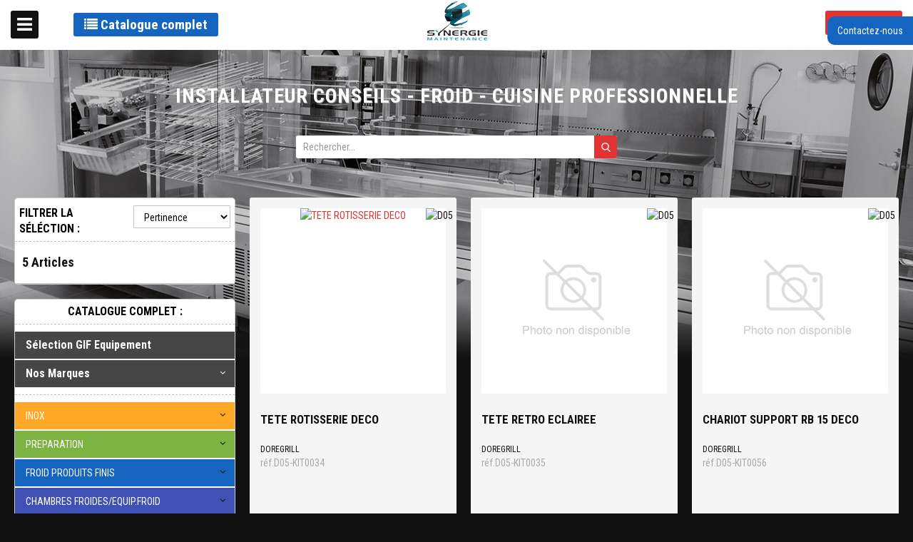

--- FILE ---
content_type: text/html; charset=UTF-8
request_url: https://synergiemaintenance.services.plus/cuisson-verticale/rotissoire/accessoires-et-options-rotissoire.html
body_size: 39894
content:
<!doctype html>
<html lang="fr">
    <head >
        <script>
    var LOCALE = 'fr\u002DFR';
    var BASE_URL = 'https\u003A\u002F\u002Fsynergiemaintenance.services.plus\u002F';
    var require = {
        'baseUrl': 'https\u003A\u002F\u002Fsynergiemaintenance.services.plus\u002Fstatic\u002Fversion1765482667\u002Ffrontend\u002FGif\u002Fgif\u002Ffr_FR'
    };</script>        <meta charset="utf-8"/>
<meta name="title" content="Accessoires et options rôtissoire - ROTISSOIRE - CUISSON VERTICALE"/>
<meta name="robots" content="INDEX,FOLLOW"/>
<meta name="viewport" content="width=device-width, initial-scale=1"/>
<meta name="format-detection" content="telephone=no"/>
<title>Accessoires et options rôtissoire - ROTISSOIRE - CUISSON VERTICALE</title>
<link  rel="stylesheet" type="text/css"  media="all" href="https://synergiemaintenance.services.plus/static/version1765482667/frontend/Gif/gif/fr_FR/mage/calendar.css" />
<link  rel="stylesheet" type="text/css"  media="all" href="https://synergiemaintenance.services.plus/static/version1765482667/frontend/Gif/gif/fr_FR/css/styles-m.css" />
<link  rel="stylesheet" type="text/css"  media="all" href="https://synergiemaintenance.services.plus/static/version1765482667/frontend/Gif/gif/fr_FR/css/datatables.min.css" />
<link  rel="stylesheet" type="text/css"  media="all" href="https://synergiemaintenance.services.plus/static/version1765482667/frontend/Gif/gif/fr_FR/css/select2.min.css" />
<link  rel="stylesheet" type="text/css"  media="all" href="https://synergiemaintenance.services.plus/static/version1765482667/frontend/Gif/gif/fr_FR/jquery/uppy/dist/uppy-custom.css" />
<link  rel="stylesheet" type="text/css"  media="all" href="https://synergiemaintenance.services.plus/static/version1765482667/frontend/Gif/gif/fr_FR/Amasty_Base/vendor/slick/amslick.min.css" />
<link  rel="stylesheet" type="text/css"  media="screen and (min-width: 768px)" href="https://synergiemaintenance.services.plus/static/version1765482667/frontend/Gif/gif/fr_FR/css/styles-l.css" />
<link  rel="stylesheet" type="text/css"  media="print" href="https://synergiemaintenance.services.plus/static/version1765482667/frontend/Gif/gif/fr_FR/css/print.css" />
<link  rel="icon" type="image/x-icon" href="https://synergiemaintenance.services.plus/static/version1765482667/frontend/Gif/gif/fr_FR/Magento_Theme/favicon.ico" />
<link  rel="shortcut icon" type="image/x-icon" href="https://synergiemaintenance.services.plus/static/version1765482667/frontend/Gif/gif/fr_FR/Magento_Theme/favicon.ico" />
<script  type="text/javascript"  src="https://synergiemaintenance.services.plus/static/version1765482667/frontend/Gif/gif/fr_FR/requirejs/require.js"></script>
<script  type="text/javascript"  src="https://synergiemaintenance.services.plus/static/version1765482667/frontend/Gif/gif/fr_FR/mage/requirejs/mixins.js"></script>
<script  type="text/javascript"  src="https://synergiemaintenance.services.plus/static/version1765482667/frontend/Gif/gif/fr_FR/requirejs-config.js"></script>
<script  type="text/javascript"  src="https://synergiemaintenance.services.plus/static/version1765482667/frontend/Gif/gif/fr_FR/js/custom-menu.js"></script>
<script  type="text/javascript"  src="https://synergiemaintenance.services.plus/static/version1765482667/frontend/Gif/gif/fr_FR/js/product-view.js"></script>
<link  rel="stylesheet" type="text/css" href="//fonts.googleapis.com/css?family=Roboto+Condensed:400,400i,700|Roboto:400,400i,700" />
            </head>
    <body data-container="body"
          data-mage-init='{"loaderAjax": {}, "loader": { "icon": "https://synergiemaintenance.services.plus/static/version1765482667/frontend/Gif/gif/fr_FR/images/loader-2.gif"}}'
        id="html-body" class="page-with-filter cuissonverticale page-products categorypath-cuisson-verticale-rotissoire-accessoires-et-options-rotissoire category-accessoires-et-options-rotissoire catalog-category-view page-layout-2columns-left">
        
<script type="text/x-magento-init">
    {
        "*": {
            "Magento_PageBuilder/js/widget-initializer": {
                "config": {"[data-content-type=\"slider\"][data-appearance=\"default\"]":{"Magento_PageBuilder\/js\/content-type\/slider\/appearance\/default\/widget":false},"[data-content-type=\"map\"]":{"Magento_PageBuilder\/js\/content-type\/map\/appearance\/default\/widget":false},"[data-content-type=\"row\"]":{"Magento_PageBuilder\/js\/content-type\/row\/appearance\/default\/widget":false},"[data-content-type=\"tabs\"]":{"Magento_PageBuilder\/js\/content-type\/tabs\/appearance\/default\/widget":false},"[data-content-type=\"slide\"]":{"Magento_PageBuilder\/js\/content-type\/slide\/appearance\/default\/widget":{"buttonSelector":".pagebuilder-slide-button","showOverlay":"hover","dataRole":"slide"}},"[data-content-type=\"banner\"]":{"Magento_PageBuilder\/js\/content-type\/banner\/appearance\/default\/widget":{"buttonSelector":".pagebuilder-banner-button","showOverlay":"hover","dataRole":"banner"}},"[data-content-type=\"buttons\"]":{"Magento_PageBuilder\/js\/content-type\/buttons\/appearance\/inline\/widget":false},"[data-content-type=\"products\"][data-appearance=\"carousel\"]":{"Amasty_Xsearch\/js\/content-type\/products\/appearance\/carousel\/widget-override":false}},
                "breakpoints": {"desktop":{"label":"Desktop","stage":true,"default":true,"class":"desktop-switcher","icon":"Magento_PageBuilder::css\/images\/switcher\/switcher-desktop.svg","conditions":{"min-width":"1024px"},"options":{"products":{"default":{"slidesToShow":"5"}}}},"tablet":{"conditions":{"max-width":"1024px","min-width":"768px"},"options":{"products":{"default":{"slidesToShow":"4"},"continuous":{"slidesToShow":"3"}}}},"mobile":{"label":"Mobile","stage":true,"class":"mobile-switcher","icon":"Magento_PageBuilder::css\/images\/switcher\/switcher-mobile.svg","media":"only screen and (max-width: 768px)","conditions":{"max-width":"768px","min-width":"640px"},"options":{"products":{"default":{"slidesToShow":"3"}}}},"mobile-small":{"conditions":{"max-width":"640px"},"options":{"products":{"default":{"slidesToShow":"2"},"continuous":{"slidesToShow":"1"}}}}}            }
        }
    }
</script>

<div class="cookie-status-message" id="cookie-status">
    The store will not work correctly when cookies are disabled.</div>
<script type="text&#x2F;javascript">document.querySelector("#cookie-status").style.display = "none";</script>
<script type="text/x-magento-init">
    {
        "*": {
            "cookieStatus": {}
        }
    }
</script>

<script type="text/x-magento-init">
    {
        "*": {
            "mage/cookies": {
                "expires": null,
                "path": "\u002F",
                "domain": ".synergiemaintenance.services.plus",
                "secure": false,
                "lifetime": "3600"
            }
        }
    }
</script>
    <noscript>
        <div class="message global noscript">
            <div class="content">
                <p>
                    <strong>Javascript est désactivé dans votre navigateur.</strong>
                    <span>
                        Pour une meilleure expérience sur notre site, assurez-vous d’activer JavaScript dans votre navigateur.                    </span>
                </p>
            </div>
        </div>
    </noscript>

<script>
    window.cookiesConfig = window.cookiesConfig || {};
    window.cookiesConfig.secure = false;
</script><script>    require.config({
        map: {
            '*': {
                wysiwygAdapter: 'mage/adminhtml/wysiwyg/tiny_mce/tinymceAdapter'
            }
        }
    });</script><script>    require.config({
        paths: {
            googleMaps: 'https\u003A\u002F\u002Fmaps.googleapis.com\u002Fmaps\u002Fapi\u002Fjs\u003Fv\u003D3.53\u0026key\u003D'
        },
        config: {
            'Magento_PageBuilder/js/utils/map': {
                style: '',
            },
            'Magento_PageBuilder/js/content-type/map/preview': {
                apiKey: '',
                apiKeyErrorMessage: 'You\u0020must\u0020provide\u0020a\u0020valid\u0020\u003Ca\u0020href\u003D\u0027https\u003A\u002F\u002Fsynergiemaintenance.services.plus\u002Fadminhtml\u002Fsystem_config\u002Fedit\u002Fsection\u002Fcms\u002F\u0023cms_pagebuilder\u0027\u0020target\u003D\u0027_blank\u0027\u003EGoogle\u0020Maps\u0020API\u0020key\u003C\u002Fa\u003E\u0020to\u0020use\u0020a\u0020map.'
            },
            'Magento_PageBuilder/js/form/element/map': {
                apiKey: '',
                apiKeyErrorMessage: 'You\u0020must\u0020provide\u0020a\u0020valid\u0020\u003Ca\u0020href\u003D\u0027https\u003A\u002F\u002Fsynergiemaintenance.services.plus\u002Fadminhtml\u002Fsystem_config\u002Fedit\u002Fsection\u002Fcms\u002F\u0023cms_pagebuilder\u0027\u0020target\u003D\u0027_blank\u0027\u003EGoogle\u0020Maps\u0020API\u0020key\u003C\u002Fa\u003E\u0020to\u0020use\u0020a\u0020map.'
            },
        }
    });</script><script>
    require.config({
        shim: {
            'Magento_PageBuilder/js/utils/map': {
                deps: ['googleMaps']
            }
        }
    });</script>
<div id="contactbox" class="sliding-box">
    <div id="toggle-controlbox-container" class="sliding-box-toggle">
        Contactez-nous
    </div>
    <div class="sliding-box-content">
        <h3 class="sliding-box-content-title">Contactez-nous</h3>
        <div class="sliding-box-content-close">x</div>
        <div class="sliding-box-content-inner">
            <div>Par téléphone au </div>
            <div>Par mail :</div>
            <form class="form" method="post" action="https://synergiemaintenance.services.plus/contact/index/post/" data-mage-init='{"validation":{}}'>
                <fieldset id="contact-identite">
                    <legend>Identité</legend>
                    <div class="field required">
                        <label class="label" for="contact_raison_sociale">Raison sociale</label>
                        <input class="input-text" type="text" id="contact_raison_sociale" name="raison_sociale" data-validate="{required:true}"
                            />
                    </div>
                    <div class="field required">
                        <label class="label" for="contact_nom">Nom</label>
                        <input class="input-text" type="text" id="contact_nom" name="nom" data-validate="{required:true}"
                            />
                    </div>
                    <div class="field required">
                        <label class="label" for="contact_prenom">Prénom</label>
                        <input class="input-text" type="text" id="contact_prenom" name="prenom" data-validate="{required:true}"
                            />
                    </div>
                    <div class="field required">
                        <label class="label" for="contact_email">Email</label>
                        <input class="input-text" type="text" id="contact_email" name="email" data-validate="{required:true, 'validate-email':true}"
                            />
                    </div>
                </fieldset>
                <div class="field contact-message">
                    <label for="contact_message">Message</label>
                    <textarea name="message" id="contact_message" cols="30" rows="8" data-validate="{required:true}"></textarea>
                </div>
                <fieldset id="contact-rappel">
                    <legend>Rappel</legend>
                    <div class="field">
                        <p>Je souhaite être rappelé ?</p>
                        <label>
                            <input type="radio" name="rappel_choice" value="0" checked="checked"/>
                            Non
                        </label>
                        <label>
                            <input type="radio" name="rappel_choice" value="1"/>
                            Oui
                        </label>
                    </div>
                    <div id="telephonecontainer" style="display: none">
                        <div class="field">
                            <input type="checkbox" class="form-control" id="contact_rappel_fixe" name="rappel_type[fixe]" value="1"
                                 />
                            <label class="label" for="contact_rappel_fixe">Fixe</label>
                            <label class="rappel-type-number">
                                <input class="input-text" type="text" name="rappel_number_fixe" disabled
                                    disabled />
                            </label>
                        </div>
                        <div class="field">
                            <input type="checkbox" class="form-control" id="contact_rappel_mobile" name="rappel_type[mobile]" value="1"
                                    />
                            <label class="label" for="contact_rappel_mobile">Mobile</label>
                            <label class="rappel-type-number">
                                <input class="input-text" type="text" name="rappel_number_mobile"
                                    disabled />
                            </label>
                        </div>
                        <div class="field">
                            <input type="checkbox" class="form-control" id="contact_rappel_autre" name="rappel_type[autre]" value="1"/>
                            <label class="label" for="contact_rappel_autre">Autre</label>
                            <label class="rappel-type-number">
                                <input class="input-text" type="text" name="rappel_number_autre" disabled/>
                            </label>
                        </div>
                    </div>
                </fieldset>
                <div class="action-container">
                    <div class="primary">
                        <input name="hideit" id="hideit" value="" type="hidden"/>
                        <button type="submit" class="action primary">Envoyer</button>
                    </div>
                </div>
            </form>
        </div>
    </div>
</div>
<script>
    require(['jquery'], function ($) {
        const $telephoneContainer = $('#telephonecontainer');
        const $form = $('#contactbox form');

        $('.sliding-box-toggle').on('click', function () {
            $(this).closest('.sliding-box').addClass('show');
        });

        $('.sliding-box-content-close').on('click', function () {
            $(this).closest('.sliding-box').removeClass('show');
        });

        $('input[name=rappel_choice]').change(function () {
            if ('1' === $(this).val()) {
                $telephoneContainer.show();
            } else {
                $telephoneContainer.hide();
            }
        });

        $('input[name^=rappel_type]').change(function() {
            $(this).find('~ .rappel-type-number > input').prop('disabled', !$(this).prop('checked'));
        });

        if ('1' === $('input[name=rappel_choice][value=1]').is(':checked')) {
            $telephoneContainer.show();
        }

        $form.on('input', 'input.mage-error, textarea.mage-error', function () {
            $(this).removeClass('mage-error').find('+ .mage-error').remove();
        });
    });
</script>
<div class="page-wrapper"><header class="page-header"><div class="header content"><div class="header-wrapper-left"><div class="toggle-catalog-wrapper">
    <button type="button" class="btn" id="toggle-catalog">
        <i class="fa fa-list"></i>
        Catalogue complet
    </button>
</div>
</div><span data-action="toggle-nav" class="action nav-toggle"><span>Basculer la navigation</span></span>
<a
    class="logo"
    href="https://synergiemaintenance.services.plus/"
    title=""
    aria-label="store logo">
    <img src="https://synergiemaintenance.services.plus/media/logo/logo-SYNERGIEMAINTENANCE.png"
         title=""
         alt=""
            width="170"                />
</a>


    <div class="minicart-wrapper">
        <a class="action primary login-link" href="https://synergiemaintenance.services.plus/customer/account/login/">
            <span class="fa fa-sign-in"></span>
            <span class="text login login-link-text">Identifiant</span>
        </a>
    </div>


</div></header>    <div class="sections nav-sections">
                <div class="section-items nav-sections-items"
             data-mage-init='{"tabs":{"openedState":"active"}}'>
                                            <div class="section-item-title nav-sections-item-title"
                     data-role="collapsible">
                    <a class="nav-sections-item-switch"
                       data-toggle="switch" href="#store.menu">
                        Menu                    </a>
                </div>
                <div class="section-item-content nav-sections-item-content"
                     id="store.menu"
                     data-role="content">
                    
<nav class="navigation" data-action="navigation">
        <a href="#" id="menu-trigger-mobile"><i class="fa fa-list"></i> Catalogue</a>
    <div class="navigation-left">
                <a href="#" id="menu-trigger"><i class="fa fa-list"></i> Catalogue</a>

        <ul class="navigation-cms-menu">
                        <li><a href="https://synergiemaintenance.services.plus/qui-sommes-nous">Qui sommes-nous ?</a></li>                                        <li><a href="https://synergiemaintenance.services.plus/conceptions-et-realisations">Conception et réalisations</a></li>                                                                    </ul>

        <ul class="navigation-cms-menu">
                        <li><a href="https://synergiemaintenance.services.plus/catalogue-pdf">Catalogues PDF en ligne</a></li>                                                                                </ul>

        <ul class="navigation-cms-menu">
                                </ul>

        <ul class="navigation-cms-menu">
                        <li><a href="https://synergiemaintenance.services.plus/gif-le-groupement">Présentation du groupement GIF</a></li>        </ul>

        <ul class="navigation-cms-menu">
                        <li><a href="https://synergiemaintenance.services.plus/cgv">Conditions Générales De Vente</a></li>                                                        </ul>

    </div>
    <!-- Original Menu: don't modify -->
    <div class="navigation-right" id="menu-catalog">
        <ul>
                            
        
        <li class="level0 nav-900 level-top gifquipement">
            <div class="filter-options-title level-top gifquipement">
                <a href="https://synergiemaintenance.services.plus/gif-equipement.html"
                   data-dash-category="gif-equipement">
                    <span>
                                                    Sélection GIF Equipement                                            </span>
                </a>
            </div>
                    </li>

            
        <li class="level0 nav-901 level-top parent marque">
            <div class="filter-options-title level-top marque">
            <span>
                Nos marques            </span>
            </div>
            <ul class="level0 submenu">
                <input type="text" placeholder="Filtrer" class="virtual-categ-search-bar" data-mage-init='{"virtualCategSearchBar": {}}'/>
                                                    <li class="level2 nav-901-900">
                        <div class="filter-options-title category-item" style="padding: 0 40px 0 10px;">
                            <a href="https://synergiemaintenance.services.plus/marque/aco.html"
                               data-dash-category="marque-aco">
                                <span>ACO</span>
                            </a>
                        </div>
                    </li>
                                                        <li class="level2 nav-901-901">
                        <div class="filter-options-title category-item" style="padding: 0 40px 0 10px;">
                            <a href="https://synergiemaintenance.services.plus/marque/adventys.html"
                               data-dash-category="marque-adventys">
                                <span>ADVENTYS</span>
                            </a>
                        </div>
                    </li>
                                                        <li class="level2 nav-901-902">
                        <div class="filter-options-title category-item" style="padding: 0 40px 0 10px;">
                            <a href="https://synergiemaintenance.services.plus/marque/air-t.html"
                               data-dash-category="marque-air-t">
                                <span>AIR'T</span>
                            </a>
                        </div>
                    </li>
                                                        <li class="level2 nav-901-903">
                        <div class="filter-options-title category-item" style="padding: 0 40px 0 10px;">
                            <a href="https://synergiemaintenance.services.plus/marque/ako.html"
                               data-dash-category="marque-ako">
                                <span>AKO</span>
                            </a>
                        </div>
                    </li>
                                                        <li class="level2 nav-901-904">
                        <div class="filter-options-title category-item" style="padding: 0 40px 0 10px;">
                            <a href="https://synergiemaintenance.services.plus/marque/alphatech.html"
                               data-dash-category="marque-alphatech">
                                <span>ALPHATECH</span>
                            </a>
                        </div>
                    </li>
                                                        <li class="level2 nav-901-905">
                        <div class="filter-options-title category-item" style="padding: 0 40px 0 10px;">
                            <a href="https://synergiemaintenance.services.plus/marque/ambassade.html"
                               data-dash-category="marque-ambassade">
                                <span>AMBASSADE</span>
                            </a>
                        </div>
                    </li>
                                                        <li class="level2 nav-901-906">
                        <div class="filter-options-title category-item" style="padding: 0 40px 0 10px;">
                            <a href="https://synergiemaintenance.services.plus/marque/ariane.html"
                               data-dash-category="marque-ariane">
                                <span>ARIANE</span>
                            </a>
                        </div>
                    </li>
                                                        <li class="level2 nav-901-907">
                        <div class="filter-options-title category-item" style="padding: 0 40px 0 10px;">
                            <a href="https://synergiemaintenance.services.plus/marque/asko.html"
                               data-dash-category="marque-asko">
                                <span>ASKO</span>
                            </a>
                        </div>
                    </li>
                                                        <li class="level2 nav-901-908">
                        <div class="filter-options-title category-item" style="padding: 0 40px 0 10px;">
                            <a href="https://synergiemaintenance.services.plus/marque/b3c.html"
                               data-dash-category="marque-b3c">
                                <span>B3C</span>
                            </a>
                        </div>
                    </li>
                                                        <li class="level2 nav-901-909">
                        <div class="filter-options-title category-item" style="padding: 0 40px 0 10px;">
                            <a href="https://synergiemaintenance.services.plus/marque/befor-technitrans.html"
                               data-dash-category="marque-befor-technitrans">
                                <span>BEFOR TECHNITRANS</span>
                            </a>
                        </div>
                    </li>
                                                        <li class="level2 nav-901-910">
                        <div class="filter-options-title category-item" style="padding: 0 40px 0 10px;">
                            <a href="https://synergiemaintenance.services.plus/marque/berner.html"
                               data-dash-category="marque-berner">
                                <span>BERNER</span>
                            </a>
                        </div>
                    </li>
                                                        <li class="level2 nav-901-911">
                        <div class="filter-options-title category-item" style="padding: 0 40px 0 10px;">
                            <a href="https://synergiemaintenance.services.plus/marque/berto-s.html"
                               data-dash-category="marque-berto-s">
                                <span>BERTO'S</span>
                            </a>
                        </div>
                    </li>
                                                        <li class="level2 nav-901-912">
                        <div class="filter-options-title category-item" style="padding: 0 40px 0 10px;">
                            <a href="https://synergiemaintenance.services.plus/marque/blucher.html"
                               data-dash-category="marque-blucher">
                                <span>BLUCHER</span>
                            </a>
                        </div>
                    </li>
                                                        <li class="level2 nav-901-913">
                        <div class="filter-options-title category-item" style="padding: 0 40px 0 10px;">
                            <a href="https://synergiemaintenance.services.plus/marque/bottene.html"
                               data-dash-category="marque-bottene">
                                <span>BOTTENE</span>
                            </a>
                        </div>
                    </li>
                                                        <li class="level2 nav-901-914">
                        <div class="filter-options-title category-item" style="padding: 0 40px 0 10px;">
                            <a href="https://synergiemaintenance.services.plus/marque/brema.html"
                               data-dash-category="marque-brema">
                                <span>BREMA</span>
                            </a>
                        </div>
                    </li>
                                                        <li class="level2 nav-901-915">
                        <div class="filter-options-title category-item" style="padding: 0 40px 0 10px;">
                            <a href="https://synergiemaintenance.services.plus/marque/brita.html"
                               data-dash-category="marque-brita">
                                <span>BRITA</span>
                            </a>
                        </div>
                    </li>
                                                        <li class="level2 nav-901-916">
                        <div class="filter-options-title category-item" style="padding: 0 40px 0 10px;">
                            <a href="https://synergiemaintenance.services.plus/marque/bwt-water-more.html"
                               data-dash-category="marque-bwt-water-more">
                                <span>BWT WATER+MORE</span>
                            </a>
                        </div>
                    </li>
                                                        <li class="level2 nav-901-917">
                        <div class="filter-options-title category-item" style="padding: 0 40px 0 10px;">
                            <a href="https://synergiemaintenance.services.plus/marque/bwtwater-more.html"
                               data-dash-category="marque-bwtwater-more">
                                <span>BWTWATER+MORE</span>
                            </a>
                        </div>
                    </li>
                                                        <li class="level2 nav-901-918">
                        <div class="filter-options-title category-item" style="padding: 0 40px 0 10px;">
                            <a href="https://synergiemaintenance.services.plus/marque/cambro.html"
                               data-dash-category="marque-cambro">
                                <span>CAMBRO</span>
                            </a>
                        </div>
                    </li>
                                                        <li class="level2 nav-901-919">
                        <div class="filter-options-title category-item" style="padding: 0 40px 0 10px;">
                            <a href="https://synergiemaintenance.services.plus/marque/cb.html"
                               data-dash-category="marque-cb">
                                <span>CB</span>
                            </a>
                        </div>
                    </li>
                                                        <li class="level2 nav-901-920">
                        <div class="filter-options-title category-item" style="padding: 0 40px 0 10px;">
                            <a href="https://synergiemaintenance.services.plus/marque/charvet.html"
                               data-dash-category="marque-charvet">
                                <span>CHARVET</span>
                            </a>
                        </div>
                    </li>
                                                        <li class="level2 nav-901-921">
                        <div class="filter-options-title category-item" style="padding: 0 40px 0 10px;">
                            <a href="https://synergiemaintenance.services.plus/marque/codigel.html"
                               data-dash-category="marque-codigel">
                                <span>CODIGEL</span>
                            </a>
                        </div>
                    </li>
                                                        <li class="level2 nav-901-922">
                        <div class="filter-options-title category-item" style="padding: 0 40px 0 10px;">
                            <a href="https://synergiemaintenance.services.plus/marque/coreco.html"
                               data-dash-category="marque-coreco">
                                <span>CORECO</span>
                            </a>
                        </div>
                    </li>
                                                        <li class="level2 nav-901-923">
                        <div class="filter-options-title category-item" style="padding: 0 40px 0 10px;">
                            <a href="https://synergiemaintenance.services.plus/marque/dadaux.html"
                               data-dash-category="marque-dadaux">
                                <span>DADAUX</span>
                            </a>
                        </div>
                    </li>
                                                        <li class="level2 nav-901-924">
                        <div class="filter-options-title category-item" style="padding: 0 40px 0 10px;">
                            <a href="https://synergiemaintenance.services.plus/marque/dagard.html"
                               data-dash-category="marque-dagard">
                                <span>DAGARD</span>
                            </a>
                        </div>
                    </li>
                                                        <li class="level2 nav-901-925">
                        <div class="filter-options-title category-item" style="padding: 0 40px 0 10px;">
                            <a href="https://synergiemaintenance.services.plus/marque/delrue.html"
                               data-dash-category="marque-delrue">
                                <span>DELRUE</span>
                            </a>
                        </div>
                    </li>
                                                        <li class="level2 nav-901-926">
                        <div class="filter-options-title category-item" style="padding: 0 40px 0 10px;">
                            <a href="https://synergiemaintenance.services.plus/marque/docriluc.html"
                               data-dash-category="marque-docriluc">
                                <span>DOCRILUC</span>
                            </a>
                        </div>
                    </li>
                                                        <li class="level2 nav-901-927">
                        <div class="filter-options-title category-item" style="padding: 0 40px 0 10px;">
                            <a href="https://synergiemaintenance.services.plus/marque/doregrill.html"
                               data-dash-category="marque-doregrill">
                                <span>DOREGRILL</span>
                            </a>
                        </div>
                    </li>
                                                        <li class="level2 nav-901-928">
                        <div class="filter-options-title category-item" style="padding: 0 40px 0 10px;">
                            <a href="https://synergiemaintenance.services.plus/marque/dynamic.html"
                               data-dash-category="marque-dynamic">
                                <span>DYNAMIC</span>
                            </a>
                        </div>
                    </li>
                                                        <li class="level2 nav-901-929">
                        <div class="filter-options-title category-item" style="padding: 0 40px 0 10px;">
                            <a href="https://synergiemaintenance.services.plus/marque/echtermann.html"
                               data-dash-category="marque-echtermann">
                                <span>ECHTERMANN</span>
                            </a>
                        </div>
                    </li>
                                                        <li class="level2 nav-901-930">
                        <div class="filter-options-title category-item" style="padding: 0 40px 0 10px;">
                            <a href="https://synergiemaintenance.services.plus/marque/euromatic.html"
                               data-dash-category="marque-euromatic">
                                <span>EUROMATIC</span>
                            </a>
                        </div>
                    </li>
                                                        <li class="level2 nav-901-931">
                        <div class="filter-options-title category-item" style="padding: 0 40px 0 10px;">
                            <a href="https://synergiemaintenance.services.plus/marque/fermod.html"
                               data-dash-category="marque-fermod">
                                <span>FERMOD</span>
                            </a>
                        </div>
                    </li>
                                                        <li class="level2 nav-901-932">
                        <div class="filter-options-title category-item" style="padding: 0 40px 0 10px;">
                            <a href="https://synergiemaintenance.services.plus/marque/fm.html"
                               data-dash-category="marque-fm">
                                <span>FM</span>
                            </a>
                        </div>
                    </li>
                                                        <li class="level2 nav-901-933">
                        <div class="filter-options-title category-item" style="padding: 0 40px 0 10px;">
                            <a href="https://synergiemaintenance.services.plus/marque/franstal.html"
                               data-dash-category="marque-franstal">
                                <span>FRANSTAL</span>
                            </a>
                        </div>
                    </li>
                                                        <li class="level2 nav-901-934">
                        <div class="filter-options-title category-item" style="padding: 0 40px 0 10px;">
                            <a href="https://synergiemaintenance.services.plus/marque/furnotel.html"
                               data-dash-category="marque-furnotel">
                                <span>FURNOTEL</span>
                            </a>
                        </div>
                    </li>
                                                        <li class="level2 nav-901-935">
                        <div class="filter-options-title category-item" style="padding: 0 40px 0 10px;">
                            <a href="https://synergiemaintenance.services.plus/marque/gamko.html"
                               data-dash-category="marque-gamko">
                                <span>GAMKO</span>
                            </a>
                        </div>
                    </li>
                                                        <li class="level2 nav-901-936">
                        <div class="filter-options-title category-item" style="padding: 0 40px 0 10px;">
                            <a href="https://synergiemaintenance.services.plus/marque/gamme-tournus.html"
                               data-dash-category="marque-gamme-tournus">
                                <span>GAMME TOURNUS</span>
                            </a>
                        </div>
                    </li>
                                                        <li class="level2 nav-901-937">
                        <div class="filter-options-title category-item" style="padding: 0 40px 0 10px;">
                            <a href="https://synergiemaintenance.services.plus/marque/giorik.html"
                               data-dash-category="marque-giorik">
                                <span>GIORIK</span>
                            </a>
                        </div>
                    </li>
                                                        <li class="level2 nav-901-938">
                        <div class="filter-options-title category-item" style="padding: 0 40px 0 10px;">
                            <a href="https://synergiemaintenance.services.plus/marque/hoonved.html"
                               data-dash-category="marque-hoonved">
                                <span>HOONVED</span>
                            </a>
                        </div>
                    </li>
                                                        <li class="level2 nav-901-939">
                        <div class="filter-options-title category-item" style="padding: 0 40px 0 10px;">
                            <a href="https://synergiemaintenance.services.plus/marque/hoshizaki.html"
                               data-dash-category="marque-hoshizaki">
                                <span>HOSHIZAKI</span>
                            </a>
                        </div>
                    </li>
                                                        <li class="level2 nav-901-940">
                        <div class="filter-options-title category-item" style="padding: 0 40px 0 10px;">
                            <a href="https://synergiemaintenance.services.plus/marque/infrico.html"
                               data-dash-category="marque-infrico">
                                <span>INFRICO</span>
                            </a>
                        </div>
                    </li>
                                                        <li class="level2 nav-901-941">
                        <div class="filter-options-title category-item" style="padding: 0 40px 0 10px;">
                            <a href="https://synergiemaintenance.services.plus/marque/inox-e-inox.html"
                               data-dash-category="marque-inox-e-inox">
                                <span>INOX E INOX</span>
                            </a>
                        </div>
                    </li>
                                                        <li class="level2 nav-901-942">
                        <div class="filter-options-title category-item" style="padding: 0 40px 0 10px;">
                            <a href="https://synergiemaintenance.services.plus/marque/isomasters.html"
                               data-dash-category="marque-isomasters">
                                <span>ISOMASTERS</span>
                            </a>
                        </div>
                    </li>
                                                        <li class="level2 nav-901-943">
                        <div class="filter-options-title category-item" style="padding: 0 40px 0 10px;">
                            <a href="https://synergiemaintenance.services.plus/marque/klarco.html"
                               data-dash-category="marque-klarco">
                                <span>KLARCO</span>
                            </a>
                        </div>
                    </li>
                                                        <li class="level2 nav-901-944">
                        <div class="filter-options-title category-item" style="padding: 0 40px 0 10px;">
                            <a href="https://synergiemaintenance.services.plus/marque/kromo.html"
                               data-dash-category="marque-kromo">
                                <span>KROMO</span>
                            </a>
                        </div>
                    </li>
                                                        <li class="level2 nav-901-945">
                        <div class="filter-options-title category-item" style="padding: 0 40px 0 10px;">
                            <a href="https://synergiemaintenance.services.plus/marque/le-froid-pecomark.html"
                               data-dash-category="marque-le-froid-pecomark">
                                <span>LE FROID / PECOMARK </span>
                            </a>
                        </div>
                    </li>
                                                        <li class="level2 nav-901-946">
                        <div class="filter-options-title category-item" style="padding: 0 40px 0 10px;">
                            <a href="https://synergiemaintenance.services.plus/marque/liebherr.html"
                               data-dash-category="marque-liebherr">
                                <span>LIEBHERR</span>
                            </a>
                        </div>
                    </li>
                                                        <li class="level2 nav-901-947">
                        <div class="filter-options-title category-item" style="padding: 0 40px 0 10px;">
                            <a href="https://synergiemaintenance.services.plus/marque/louis-tellier.html"
                               data-dash-category="marque-louis-tellier">
                                <span>LOUIS TELLIER</span>
                            </a>
                        </div>
                    </li>
                                                        <li class="level2 nav-901-948">
                        <div class="filter-options-title category-item" style="padding: 0 40px 0 10px;">
                            <a href="https://synergiemaintenance.services.plus/marque/luxinox.html"
                               data-dash-category="marque-luxinox">
                                <span>LUXINOX</span>
                            </a>
                        </div>
                    </li>
                                                        <li class="level2 nav-901-949">
                        <div class="filter-options-title category-item" style="padding: 0 40px 0 10px;">
                            <a href="https://synergiemaintenance.services.plus/marque/madial.html"
                               data-dash-category="marque-madial">
                                <span>MADIAL</span>
                            </a>
                        </div>
                    </li>
                                                        <li class="level2 nav-901-950">
                        <div class="filter-options-title category-item" style="padding: 0 40px 0 10px;">
                            <a href="https://synergiemaintenance.services.plus/marque/manconi.html"
                               data-dash-category="marque-manconi">
                                <span>MANCONI</span>
                            </a>
                        </div>
                    </li>
                                                        <li class="level2 nav-901-951">
                        <div class="filter-options-title category-item" style="padding: 0 40px 0 10px;">
                            <a href="https://synergiemaintenance.services.plus/marque/marecos.html"
                               data-dash-category="marque-marecos">
                                <span>MARECOS</span>
                            </a>
                        </div>
                    </li>
                                                        <li class="level2 nav-901-952">
                        <div class="filter-options-title category-item" style="padding: 0 40px 0 10px;">
                            <a href="https://synergiemaintenance.services.plus/marque/metos.html"
                               data-dash-category="marque-metos">
                                <span>METOS</span>
                            </a>
                        </div>
                    </li>
                                                        <li class="level2 nav-901-953">
                        <div class="filter-options-title category-item" style="padding: 0 40px 0 10px;">
                            <a href="https://synergiemaintenance.services.plus/marque/moretti.html"
                               data-dash-category="marque-moretti">
                                <span>MORETTI</span>
                            </a>
                        </div>
                    </li>
                                                        <li class="level2 nav-901-954">
                        <div class="filter-options-title category-item" style="padding: 0 40px 0 10px;">
                            <a href="https://synergiemaintenance.services.plus/marque/oklin.html"
                               data-dash-category="marque-oklin">
                                <span>OKLIN</span>
                            </a>
                        </div>
                    </li>
                                                        <li class="level2 nav-901-955">
                        <div class="filter-options-title category-item" style="padding: 0 40px 0 10px;">
                            <a href="https://synergiemaintenance.services.plus/marque/olitrem.html"
                               data-dash-category="marque-olitrem">
                                <span>OLITREM</span>
                            </a>
                        </div>
                    </li>
                                                        <li class="level2 nav-901-956">
                        <div class="filter-options-title category-item" style="padding: 0 40px 0 10px;">
                            <a href="https://synergiemaintenance.services.plus/marque/presto.html"
                               data-dash-category="marque-presto">
                                <span>PRESTO</span>
                            </a>
                        </div>
                    </li>
                                                        <li class="level2 nav-901-957">
                        <div class="filter-options-title category-item" style="padding: 0 40px 0 10px;">
                            <a href="https://synergiemaintenance.services.plus/marque/prismafood.html"
                               data-dash-category="marque-prismafood">
                                <span>PRISMAFOOD</span>
                            </a>
                        </div>
                    </li>
                                                        <li class="level2 nav-901-958">
                        <div class="filter-options-title category-item" style="padding: 0 40px 0 10px;">
                            <a href="https://synergiemaintenance.services.plus/marque/psv.html"
                               data-dash-category="marque-psv">
                                <span>PSV</span>
                            </a>
                        </div>
                    </li>
                                                        <li class="level2 nav-901-959">
                        <div class="filter-options-title category-item" style="padding: 0 40px 0 10px;">
                            <a href="https://synergiemaintenance.services.plus/marque/realinox.html"
                               data-dash-category="marque-realinox">
                                <span>REALINOX</span>
                            </a>
                        </div>
                    </li>
                                                        <li class="level2 nav-901-960">
                        <div class="filter-options-title category-item" style="padding: 0 40px 0 10px;">
                            <a href="https://synergiemaintenance.services.plus/marque/robot-coupe-belgique.html"
                               data-dash-category="marque-robot-coupe-belgique">
                                <span>ROBOT-COUPE BELGIQUE</span>
                            </a>
                        </div>
                    </li>
                                                        <li class="level2 nav-901-961">
                        <div class="filter-options-title category-item" style="padding: 0 40px 0 10px;">
                            <a href="https://synergiemaintenance.services.plus/marque/rocam.html"
                               data-dash-category="marque-rocam">
                                <span>ROCAM</span>
                            </a>
                        </div>
                    </li>
                                                        <li class="level2 nav-901-962">
                        <div class="filter-options-title category-item" style="padding: 0 40px 0 10px;">
                            <a href="https://synergiemaintenance.services.plus/marque/roller-grill.html"
                               data-dash-category="marque-roller-grill">
                                <span>ROLLER GRILL</span>
                            </a>
                        </div>
                    </li>
                                                        <li class="level2 nav-901-963">
                        <div class="filter-options-title category-item" style="padding: 0 40px 0 10px;">
                            <a href="https://synergiemaintenance.services.plus/marque/sagi.html"
                               data-dash-category="marque-sagi">
                                <span>SAGI</span>
                            </a>
                        </div>
                    </li>
                                                        <li class="level2 nav-901-964">
                        <div class="filter-options-title category-item" style="padding: 0 40px 0 10px;">
                            <a href="https://synergiemaintenance.services.plus/marque/sammic.html"
                               data-dash-category="marque-sammic">
                                <span>SAMMIC</span>
                            </a>
                        </div>
                    </li>
                                                        <li class="level2 nav-901-965">
                        <div class="filter-options-title category-item" style="padding: 0 40px 0 10px;">
                            <a href="https://synergiemaintenance.services.plus/marque/samsung.html"
                               data-dash-category="marque-samsung">
                                <span>SAMSUNG</span>
                            </a>
                        </div>
                    </li>
                                                        <li class="level2 nav-901-966">
                        <div class="filter-options-title category-item" style="padding: 0 40px 0 10px;">
                            <a href="https://synergiemaintenance.services.plus/marque/santos.html"
                               data-dash-category="marque-santos">
                                <span>SANTOS</span>
                            </a>
                        </div>
                    </li>
                                                        <li class="level2 nav-901-967">
                        <div class="filter-options-title category-item" style="padding: 0 40px 0 10px;">
                            <a href="https://synergiemaintenance.services.plus/marque/schulthess.html"
                               data-dash-category="marque-schulthess">
                                <span>SCHULTHESS</span>
                            </a>
                        </div>
                    </li>
                                                        <li class="level2 nav-901-968">
                        <div class="filter-options-title category-item" style="padding: 0 40px 0 10px;">
                            <a href="https://synergiemaintenance.services.plus/marque/silko.html"
                               data-dash-category="marque-silko">
                                <span>SILKO</span>
                            </a>
                        </div>
                    </li>
                                                        <li class="level2 nav-901-969">
                        <div class="filter-options-title category-item" style="padding: 0 40px 0 10px;">
                            <a href="https://synergiemaintenance.services.plus/marque/socamel.html"
                               data-dash-category="marque-socamel">
                                <span>SOCAMEL</span>
                            </a>
                        </div>
                    </li>
                                                        <li class="level2 nav-901-970">
                        <div class="filter-options-title category-item" style="padding: 0 40px 0 10px;">
                            <a href="https://synergiemaintenance.services.plus/marque/sofraca.html"
                               data-dash-category="marque-sofraca">
                                <span>SOFRACA</span>
                            </a>
                        </div>
                    </li>
                                                        <li class="level2 nav-901-971">
                        <div class="filter-options-title category-item" style="padding: 0 40px 0 10px;">
                            <a href="https://synergiemaintenance.services.plus/marque/tecnodom.html"
                               data-dash-category="marque-tecnodom">
                                <span>TECNODOM</span>
                            </a>
                        </div>
                    </li>
                                                        <li class="level2 nav-901-972">
                        <div class="filter-options-title category-item" style="padding: 0 40px 0 10px;">
                            <a href="https://synergiemaintenance.services.plus/marque/tecnox.html"
                               data-dash-category="marque-tecnox">
                                <span>TECNOX</span>
                            </a>
                        </div>
                    </li>
                                                        <li class="level2 nav-901-973">
                        <div class="filter-options-title category-item" style="padding: 0 40px 0 10px;">
                            <a href="https://synergiemaintenance.services.plus/marque/tonon.html"
                               data-dash-category="marque-tonon">
                                <span>TONON</span>
                            </a>
                        </div>
                    </li>
                                                        <li class="level2 nav-901-974">
                        <div class="filter-options-title category-item" style="padding: 0 40px 0 10px;">
                            <a href="https://synergiemaintenance.services.plus/marque/tournus.html"
                               data-dash-category="marque-tournus">
                                <span>TOURNUS</span>
                            </a>
                        </div>
                    </li>
                                                        <li class="level2 nav-901-975">
                        <div class="filter-options-title category-item" style="padding: 0 40px 0 10px;">
                            <a href="https://synergiemaintenance.services.plus/marque/tournus-chr.html"
                               data-dash-category="marque-tournus-chr">
                                <span>TOURNUS CHR</span>
                            </a>
                        </div>
                    </li>
                                                        <li class="level2 nav-901-976">
                        <div class="filter-options-title category-item" style="padding: 0 40px 0 10px;">
                            <a href="https://synergiemaintenance.services.plus/marque/vim.html"
                               data-dash-category="marque-vim">
                                <span>VIM</span>
                            </a>
                        </div>
                    </li>
                                                        <li class="level2 nav-901-977">
                        <div class="filter-options-title category-item" style="padding: 0 40px 0 10px;">
                            <a href="https://synergiemaintenance.services.plus/marque/zanolli.html"
                               data-dash-category="marque-zanolli">
                                <span>ZANOLLI</span>
                            </a>
                        </div>
                    </li>
                                                        <li class="level2 nav-901-978">
                        <div class="filter-options-title category-item" style="padding: 0 40px 0 10px;">
                            <a href="https://synergiemaintenance.services.plus/marque/zumex.html"
                               data-dash-category="marque-zumex">
                                <span>ZUMEX</span>
                            </a>
                        </div>
                    </li>
                                                </ul>
                    </li>

                    <hr>
            
            <li  class="level0 nav-1 first level-top parent inox"><div  class="filter-options-title category-item level-top inox" ><a href="https://synergiemaintenance.services.plus/inox.html" data-dash-category="inox" ><span>INOX</span></a></div><ul class="level0 submenu"><li  class="level1 nav-1-1 first parent tableinoxstandard"><div class="filter-options-title category-item"><a href="https://synergiemaintenance.services.plus/inox/table-inox-standard.html" data-dash-category="inox-table-inox-standard" ><span>TABLE INOX STANDARD</span></a></div><ul class="level1 submenu"><li  class="level2 nav-1-1-1 first tableinoxadossesanstagre"><div class="category-item"><a href="https://synergiemaintenance.services.plus/inox/table-inox-standard/table-inox-adossee-sans-etagere.html"  data-dash-category="inox-table-inox-standard-table-inox-adossee-sans-etagere" ><span>Table inox adossée sans étagère</span></a></div></li><li  class="level2 nav-1-1-2 tableinoxadosseavectagre"><div class="category-item"><a href="https://synergiemaintenance.services.plus/inox/table-inox-standard/table-inox-adossee-avec-etagere.html"  data-dash-category="inox-table-inox-standard-table-inox-adossee-avec-etagere" ><span>Table inox adossée avec étagère</span></a></div></li><li  class="level2 nav-1-1-3 tableinoxcentralesanstagre"><div class="category-item"><a href="https://synergiemaintenance.services.plus/inox/table-inox-standard/table-inox-centrale-sans-etagere.html"  data-dash-category="inox-table-inox-standard-table-inox-centrale-sans-etagere" ><span>Table inox centrale sans étagère</span></a></div></li><li  class="level2 nav-1-1-4 tableinoxcentraleavectagre"><div class="category-item"><a href="https://synergiemaintenance.services.plus/inox/table-inox-standard/table-inox-centrale-avec-etagere.html"  data-dash-category="inox-table-inox-standard-table-inox-centrale-avec-etagere" ><span>Table inox centrale avec étagère</span></a></div></li><li  class="level2 nav-1-1-5 last accessoiresetoptionstableinoxstandard"><div class="category-item"><a href="https://synergiemaintenance.services.plus/inox/table-inox-standard/accessoires-et-options-table-inox-standard.html"  data-dash-category="inox-table-inox-standard-accessoires-et-options-table-inox-standard" ><span>Accessoires et options Table inox standard</span></a></div></li></ul></li><li  class="level1 nav-1-2 parent tableduchefstandard"><div class="filter-options-title category-item"><a href="https://synergiemaintenance.services.plus/inox/table-du-chef-standard.html" data-dash-category="inox-table-du-chef-standard" ><span>TABLE DU CHEF STANDARD</span></a></div><ul class="level1 submenu"><li  class="level2 nav-1-2-1 first tableduchefadossesanstagre"><div class="category-item"><a href="https://synergiemaintenance.services.plus/inox/table-du-chef-standard/table-du-chef-adossee-sans-etagere.html"  data-dash-category="inox-table-du-chef-standard-table-du-chef-adossee-sans-etagere" ><span>Table du chef adossée sans étagère</span></a></div></li><li  class="level2 nav-1-2-2 last tableduchefadosseavectagre"><div class="category-item"><a href="https://synergiemaintenance.services.plus/inox/table-du-chef-standard/table-du-chef-adossee-avec-etagere.html"  data-dash-category="inox-table-du-chef-standard-table-du-chef-adossee-avec-etagere" ><span>Table du chef adossée avec étagère</span></a></div></li></ul></li><li  class="level1 nav-1-3 parent meublederangementbas"><div class="filter-options-title category-item"><a href="https://synergiemaintenance.services.plus/inox/meuble-de-rangement-bas.html" data-dash-category="inox-meuble-de-rangement-bas" ><span>MEUBLE DE RANGEMENT (BAS)</span></a></div><ul class="level1 submenu"><li  class="level2 nav-1-3-1 first meublederangement"><div class="category-item"><a href="https://synergiemaintenance.services.plus/inox/meuble-de-rangement-bas/meuble-de-rangement.html"  data-dash-category="inox-meuble-de-rangement-bas-meuble-de-rangement" ><span>Meuble de rangement</span></a></div></li><li  class="level2 nav-1-3-2 last autresmeublesderangement"><div class="category-item"><a href="https://synergiemaintenance.services.plus/inox/meuble-de-rangement-bas/autres-meubles-de-rangement.html"  data-dash-category="inox-meuble-de-rangement-bas-autres-meubles-de-rangement" ><span>Autres meubles de rangement</span></a></div></li></ul></li><li  class="level1 nav-1-4 parent meublechauffant"><div class="filter-options-title category-item"><a href="https://synergiemaintenance.services.plus/inox/meuble-chauffant.html" data-dash-category="inox-meuble-chauffant" ><span>MEUBLE CHAUFFANT</span></a></div><ul class="level1 submenu"><li  class="level2 nav-1-4-1 first last meublechauffant"><div class="category-item"><a href="https://synergiemaintenance.services.plus/inox/meuble-chauffant/meuble-chauffant-1.html"  data-dash-category="inox-meuble-chauffant-meuble-chauffant-1" ><span>Meuble chauffant</span></a></div></li></ul></li><li  class="level1 nav-1-5 parent autrestables"><div class="filter-options-title category-item"><a href="https://synergiemaintenance.services.plus/inox/autres-tables.html" data-dash-category="inox-autres-tables" ><span>AUTRES TABLES </span></a></div><ul class="level1 submenu"><li  class="level2 nav-1-5-1 first last autrestables"><div class="category-item"><a href="https://synergiemaintenance.services.plus/inox/autres-tables/autres-tables-1.html"  data-dash-category="inox-autres-tables-autres-tables-1" ><span>AUTRES TABLES</span></a></div></li></ul></li><li  class="level1 nav-1-6 parent placardmural"><div class="filter-options-title category-item"><a href="https://synergiemaintenance.services.plus/inox/placard-mural.html" data-dash-category="inox-placard-mural" ><span>PLACARD MURAL</span></a></div><ul class="level1 submenu"><li  class="level2 nav-1-6-1 first last placardmural"><div class="category-item"><a href="https://synergiemaintenance.services.plus/inox/placard-mural/placard-mural-1.html"  data-dash-category="inox-placard-mural-placard-mural-1" ><span>Placard mural</span></a></div></li></ul></li><li  class="level1 nav-1-7 parent etageremurale"><div class="filter-options-title category-item"><a href="https://synergiemaintenance.services.plus/inox/etagere-murale.html" data-dash-category="inox-etagere-murale" ><span>ETAGERE MURALE</span></a></div><ul class="level1 submenu"><li  class="level2 nav-1-7-1 first etagremuralebarraude"><div class="category-item"><a href="https://synergiemaintenance.services.plus/inox/etagere-murale/etagere-murale-barraudee.html"  data-dash-category="inox-etagere-murale-etagere-murale-barraudee" ><span>Etagère murale barraudée</span></a></div></li><li  class="level2 nav-1-7-2 etagremuralepleine"><div class="category-item"><a href="https://synergiemaintenance.services.plus/inox/etagere-murale/etagere-murale-pleine.html"  data-dash-category="inox-etagere-murale-etagere-murale-pleine" ><span>Etagère murale pleine</span></a></div></li><li  class="level2 nav-1-7-3 last autresetagresmurales"><div class="category-item"><a href="https://synergiemaintenance.services.plus/inox/etagere-murale/autres-etageres-murales.html"  data-dash-category="inox-etagere-murale-autres-etageres-murales" ><span>Autres etagères murales</span></a></div></li></ul></li><li  class="level1 nav-1-8 parent armoirerangementhaut"><div class="filter-options-title category-item"><a href="https://synergiemaintenance.services.plus/inox/armoire-rangement-haut.html" data-dash-category="inox-armoire-rangement-haut" ><span>ARMOIRE RANGEMENT (HAUT)</span></a></div><ul class="level1 submenu"><li  class="level2 nav-1-8-1 first last armoirerangement"><div class="category-item"><a href="https://synergiemaintenance.services.plus/inox/armoire-rangement-haut/armoire-rangement.html"  data-dash-category="inox-armoire-rangement-haut-armoire-rangement" ><span>Armoire rangement </span></a></div></li></ul></li><li  class="level1 nav-1-9 parent plongestandard"><div class="filter-options-title category-item"><a href="https://synergiemaintenance.services.plus/inox/plonge-standard.html" data-dash-category="inox-plonge-standard" ><span>PLONGE STANDARD</span></a></div><ul class="level1 submenu"><li  class="level2 nav-1-9-1 first plongestandard1bac"><div class="category-item"><a href="https://synergiemaintenance.services.plus/inox/plonge-standard/plonge-standard-1-bac.html"  data-dash-category="inox-plonge-standard-plonge-standard-1-bac" ><span>Plonge standard 1 bac </span></a></div></li><li  class="level2 nav-1-9-2 plongestandard1bac1gouttoir"><div class="category-item"><a href="https://synergiemaintenance.services.plus/inox/plonge-standard/plonge-standard-1-bac-1-egouttoir.html"  data-dash-category="inox-plonge-standard-plonge-standard-1-bac-1-egouttoir" ><span>Plonge standard 1 bac + 1 égouttoir</span></a></div></li><li  class="level2 nav-1-9-3 plongestandard2bacs"><div class="category-item"><a href="https://synergiemaintenance.services.plus/inox/plonge-standard/plonge-standard-2-bacs.html"  data-dash-category="inox-plonge-standard-plonge-standard-2-bacs" ><span>Plonge standard 2 bacs</span></a></div></li><li  class="level2 nav-1-9-4 last plongestandard2bacs1gouttoir"><div class="category-item"><a href="https://synergiemaintenance.services.plus/inox/plonge-standard/plonge-standard-2-bacs-1-egouttoir.html"  data-dash-category="inox-plonge-standard-plonge-standard-2-bacs-1-egouttoir" ><span>Plonge standard 2 bacs + 1 égouttoir</span></a></div></li></ul></li><li  class="level1 nav-1-10 parent autresplonges"><div class="filter-options-title category-item"><a href="https://synergiemaintenance.services.plus/inox/autres-plonges.html" data-dash-category="inox-autres-plonges" ><span>AUTRES PLONGES</span></a></div><ul class="level1 submenu"><li  class="level2 nav-1-10-1 first last autresplonges"><div class="category-item"><a href="https://synergiemaintenance.services.plus/inox/autres-plonges/autres-plonges-1.html"  data-dash-category="inox-autres-plonges-autres-plonges-1" ><span>Autres plonges</span></a></div></li></ul></li><li  class="level1 nav-1-11 parent robinetterie"><div class="filter-options-title category-item"><a href="https://synergiemaintenance.services.plus/inox/robinetterie.html" data-dash-category="inox-robinetterie" ><span>ROBINETTERIE</span></a></div><ul class="level1 submenu"><li  class="level2 nav-1-11-1 first last robinetterie"><div class="category-item"><a href="https://synergiemaintenance.services.plus/inox/robinetterie/robinetterie-1.html"  data-dash-category="inox-robinetterie-robinetterie-1" ><span>Robinetterie</span></a></div></li></ul></li><li  class="level1 nav-1-12 parent rayonnage"><div class="filter-options-title category-item"><a href="https://synergiemaintenance.services.plus/inox/rayonnage.html" data-dash-category="inox-rayonnage" ><span>RAYONNAGE</span></a></div><ul class="level1 submenu"><li  class="level2 nav-1-12-1 first rayonnagecomplet"><div class="category-item"><a href="https://synergiemaintenance.services.plus/inox/rayonnage/rayonnage-complet.html"  data-dash-category="inox-rayonnage-rayonnage-complet" ><span>Rayonnage complet</span></a></div></li><li  class="level2 nav-1-12-2 autresrayonnages"><div class="category-item"><a href="https://synergiemaintenance.services.plus/inox/rayonnage/autres-rayonnages.html"  data-dash-category="inox-rayonnage-autres-rayonnages" ><span>Autres rayonnages</span></a></div></li><li  class="level2 nav-1-12-3 last accessoiresetoptionsrayonnages"><div class="category-item"><a href="https://synergiemaintenance.services.plus/inox/rayonnage/accessoires-et-options-rayonnages.html"  data-dash-category="inox-rayonnage-accessoires-et-options-rayonnages" ><span>Accessoires et options rayonnages</span></a></div></li></ul></li><li  class="level1 nav-1-13 parent lavemains"><div class="filter-options-title category-item"><a href="https://synergiemaintenance.services.plus/inox/lave-mains.html" data-dash-category="inox-lave-mains" ><span>LAVE-MAINS</span></a></div><ul class="level1 submenu"><li  class="level2 nav-1-13-1 first last lavemains"><div class="category-item"><a href="https://synergiemaintenance.services.plus/inox/lave-mains/lave-mains-1.html"  data-dash-category="inox-lave-mains-lave-mains-1" ><span>Lave-mains</span></a></div></li></ul></li><li  class="level1 nav-1-14 parent caniveauxdesoletsiphon"><div class="filter-options-title category-item"><a href="https://synergiemaintenance.services.plus/inox/caniveaux-de-sol-et-siphon.html" data-dash-category="inox-caniveaux-de-sol-et-siphon" ><span>CANIVEAUX DE SOL ET SIPHON</span></a></div><ul class="level1 submenu"><li  class="level2 nav-1-14-1 first caniveauxdesolstandard"><div class="category-item"><a href="https://synergiemaintenance.services.plus/inox/caniveaux-de-sol-et-siphon/caniveaux-de-sol-standard.html"  data-dash-category="inox-caniveaux-de-sol-et-siphon-caniveaux-de-sol-standard" ><span>Caniveaux de sol standard</span></a></div></li><li  class="level2 nav-1-14-2 siphondesol"><div class="category-item"><a href="https://synergiemaintenance.services.plus/inox/caniveaux-de-sol-et-siphon/siphon-de-sol.html"  data-dash-category="inox-caniveaux-de-sol-et-siphon-siphon-de-sol" ><span>Siphon de sol</span></a></div></li><li  class="level2 nav-1-14-3 autrescaniveauxdesoletsiphons"><div class="category-item"><a href="https://synergiemaintenance.services.plus/inox/caniveaux-de-sol-et-siphon/autres-caniveaux-de-sol-et-siphons.html"  data-dash-category="inox-caniveaux-de-sol-et-siphon-autres-caniveaux-de-sol-et-siphons" ><span>Autres caniveaux de sol et siphons</span></a></div></li><li  class="level2 nav-1-14-4 last accessoiresetoptionscaniveauxdesoletsiphon"><div class="category-item"><a href="https://synergiemaintenance.services.plus/inox/caniveaux-de-sol-et-siphon/accessoires-et-options-caniveaux-de-sol-et-siphon.html"  data-dash-category="inox-caniveaux-de-sol-et-siphon-accessoires-et-options-caniveaux-de-sol-et-siphon" ><span>Accessoires et options caniveaux de sol et siphon</span></a></div></li></ul></li><li  class="level1 nav-1-15 parent poubelle"><div class="filter-options-title category-item"><a href="https://synergiemaintenance.services.plus/inox/poubelle.html" data-dash-category="inox-poubelle" ><span>POUBELLE</span></a></div><ul class="level1 submenu"><li  class="level2 nav-1-15-1 first last poubelle"><div class="category-item"><a href="https://synergiemaintenance.services.plus/inox/poubelle/poubelle-1.html"  data-dash-category="inox-poubelle-poubelle-1" ><span>Poubelle</span></a></div></li></ul></li><li  class="level1 nav-1-16 parent armoireaozone"><div class="filter-options-title category-item"><a href="https://synergiemaintenance.services.plus/inox/armoire-a-ozone.html" data-dash-category="inox-armoire-a-ozone" ><span>ARMOIRE A OZONE</span></a></div><ul class="level1 submenu"><li  class="level2 nav-1-16-1 first last armoireozone"><div class="category-item"><a href="https://synergiemaintenance.services.plus/inox/armoire-a-ozone/armoire-a-ozone-1.html"  data-dash-category="inox-armoire-a-ozone-armoire-a-ozone-1" ><span>Armoire à ozone</span></a></div></li></ul></li><li  class="level1 nav-1-17 last parent desinsectiseur"><div class="filter-options-title category-item"><a href="https://synergiemaintenance.services.plus/inox/desinsectiseur.html" data-dash-category="inox-desinsectiseur" ><span>DESINSECTISEUR</span></a></div><ul class="level1 submenu"><li  class="level2 nav-1-17-1 first last desinsectiseur"><div class="category-item"><a href="https://synergiemaintenance.services.plus/inox/desinsectiseur/desinsectiseur-1.html"  data-dash-category="inox-desinsectiseur-desinsectiseur-1" ><span>Desinsectiseur</span></a></div></li></ul></li></ul></li><li  class="level0 nav-2 level-top parent preparation"><div  class="filter-options-title category-item level-top preparation" ><a href="https://synergiemaintenance.services.plus/preparation.html" data-dash-category="preparation" ><span>PREPARATION</span></a></div><ul class="level0 submenu"><li  class="level1 nav-2-1 first parent batteurmelangeur"><div class="filter-options-title category-item"><a href="https://synergiemaintenance.services.plus/preparation/batteur-melangeur.html" data-dash-category="preparation-batteur-melangeur" ><span>BATTEUR MELANGEUR</span></a></div><ul class="level1 submenu"><li  class="level2 nav-2-1-1 first batteurmlangeurmcanique"><div class="category-item"><a href="https://synergiemaintenance.services.plus/preparation/batteur-melangeur/batteur-melangeur-mecanique.html"  data-dash-category="preparation-batteur-melangeur-batteur-melangeur-mecanique" ><span>Batteur mélangeur mécanique</span></a></div></li><li  class="level2 nav-2-1-2 last batteurmlangeurlectronique"><div class="category-item"><a href="https://synergiemaintenance.services.plus/preparation/batteur-melangeur/batteur-melangeur-electronique.html"  data-dash-category="preparation-batteur-melangeur-batteur-melangeur-electronique" ><span>Batteur mélangeur électronique</span></a></div></li></ul></li><li  class="level1 nav-2-2 parent petrin"><div class="filter-options-title category-item"><a href="https://synergiemaintenance.services.plus/preparation/petrin.html" data-dash-category="preparation-petrin" ><span>PETRIN</span></a></div><ul class="level1 submenu"><li  class="level2 nav-2-2-1 first ptrinaxeoblique"><div class="category-item"><a href="https://synergiemaintenance.services.plus/preparation/petrin/petrin-axe-oblique.html"  data-dash-category="preparation-petrin-petrin-axe-oblique" ><span>Pétrin axe oblique</span></a></div></li><li  class="level2 nav-2-2-2 last ptrinspiral"><div class="category-item"><a href="https://synergiemaintenance.services.plus/preparation/petrin/petrin-a-spiral.html"  data-dash-category="preparation-petrin-petrin-a-spiral" ><span>Pétrin à spiral</span></a></div></li></ul></li><li  class="level1 nav-2-3 parent trancheur"><div class="filter-options-title category-item"><a href="https://synergiemaintenance.services.plus/preparation/trancheur.html" data-dash-category="preparation-trancheur" ><span>TRANCHEUR</span></a></div><ul class="level1 submenu"><li  class="level2 nav-2-3-1 first trancheurcourroie"><div class="category-item"><a href="https://synergiemaintenance.services.plus/preparation/trancheur/trancheur-a-courroie.html"  data-dash-category="preparation-trancheur-trancheur-a-courroie" ><span>Trancheur à courroie</span></a></div></li><li  class="level2 nav-2-3-2 last trancheurpignon"><div class="category-item"><a href="https://synergiemaintenance.services.plus/preparation/trancheur/trancheur-a-pignon.html"  data-dash-category="preparation-trancheur-trancheur-a-pignon" ><span>Trancheur à pignon</span></a></div></li></ul></li><li  class="level1 nav-2-4 parent essoreuse"><div class="filter-options-title category-item"><a href="https://synergiemaintenance.services.plus/preparation/essoreuse.html" data-dash-category="preparation-essoreuse" ><span>ESSOREUSE</span></a></div><ul class="level1 submenu"><li  class="level2 nav-2-4-1 first essoreusemanuelle"><div class="category-item"><a href="https://synergiemaintenance.services.plus/preparation/essoreuse/essoreuse-manuelle.html"  data-dash-category="preparation-essoreuse-essoreuse-manuelle" ><span>Essoreuse manuelle</span></a></div></li><li  class="level2 nav-2-4-2 last essoreuselectrique"><div class="category-item"><a href="https://synergiemaintenance.services.plus/preparation/essoreuse/essoreuse-electrique.html"  data-dash-category="preparation-essoreuse-essoreuse-electrique" ><span>Essoreuse électrique</span></a></div></li></ul></li><li  class="level1 nav-2-5 parent eplucheuse"><div class="filter-options-title category-item"><a href="https://synergiemaintenance.services.plus/preparation/eplucheuse.html" data-dash-category="preparation-eplucheuse" ><span>EPLUCHEUSE</span></a></div><ul class="level1 submenu"><li  class="level2 nav-2-5-1 first eplucheuse"><div class="category-item"><a href="https://synergiemaintenance.services.plus/preparation/eplucheuse/eplucheuse-1.html"  data-dash-category="preparation-eplucheuse-eplucheuse-1" ><span>Eplucheuse </span></a></div></li><li  class="level2 nav-2-5-2 eplucheuseessoreuse"><div class="category-item"><a href="https://synergiemaintenance.services.plus/preparation/eplucheuse/eplucheuse-essoreuse.html"  data-dash-category="preparation-eplucheuse-eplucheuse-essoreuse" ><span>Eplucheuse-essoreuse</span></a></div></li><li  class="level2 nav-2-5-3 last accessoiresetoptionseplucheuse"><div class="category-item"><a href="https://synergiemaintenance.services.plus/preparation/eplucheuse/accessoires-et-options-eplucheuse.html"  data-dash-category="preparation-eplucheuse-accessoires-et-options-eplucheuse" ><span>Accessoires et options eplucheuse</span></a></div></li></ul></li><li  class="level1 nav-2-6 parent coupelegumes"><div class="filter-options-title category-item"><a href="https://synergiemaintenance.services.plus/preparation/coupe-legumes.html" data-dash-category="preparation-coupe-legumes" ><span>COUPE-LEGUMES</span></a></div><ul class="level1 submenu"><li  class="level2 nav-2-6-1 first coupelgumesautomatique"><div class="category-item"><a href="https://synergiemaintenance.services.plus/preparation/coupe-legumes/coupe-legumes-automatique.html"  data-dash-category="preparation-coupe-legumes-coupe-legumes-automatique" ><span>Coupe légumes automatique </span></a></div></li><li  class="level2 nav-2-6-2 last accessoiresetoptionscoupelegumes"><div class="category-item"><a href="https://synergiemaintenance.services.plus/preparation/coupe-legumes/accessoires-et-options-coupe-legumes.html"  data-dash-category="preparation-coupe-legumes-accessoires-et-options-coupe-legumes" ><span>Accessoires et options coupe-legumes</span></a></div></li></ul></li><li  class="level1 nav-2-7 parent cutter"><div class="filter-options-title category-item"><a href="https://synergiemaintenance.services.plus/preparation/cutter.html" data-dash-category="preparation-cutter" ><span>CUTTER</span></a></div><ul class="level1 submenu"><li  class="level2 nav-2-7-1 first cutterdetable"><div class="category-item"><a href="https://synergiemaintenance.services.plus/preparation/cutter/cutter-de-table.html"  data-dash-category="preparation-cutter-cutter-de-table" ><span>Cutter de table</span></a></div></li><li  class="level2 nav-2-7-2 last robotchauffant"><div class="category-item"><a href="https://synergiemaintenance.services.plus/preparation/cutter/robot-chauffant.html"  data-dash-category="preparation-cutter-robot-chauffant" ><span>Robot chauffant</span></a></div></li></ul></li><li  class="level1 nav-2-8 parent combinecuttercoupelegumes"><div class="filter-options-title category-item"><a href="https://synergiemaintenance.services.plus/preparation/combine-cutter-coupe-legumes.html" data-dash-category="preparation-combine-cutter-coupe-legumes" ><span>COMBINE CUTTER COUPE-LEGUMES</span></a></div><ul class="level1 submenu"><li  class="level2 nav-2-8-1 first last combinecuttercoupelgumes"><div class="category-item"><a href="https://synergiemaintenance.services.plus/preparation/combine-cutter-coupe-legumes/combine-cutter-coupe-legumes-1.html"  data-dash-category="preparation-combine-cutter-coupe-legumes-combine-cutter-coupe-legumes-1" ><span>Combine cutter coupe-légumes</span></a></div></li></ul></li><li  class="level1 nav-2-9 parent hachoir"><div class="filter-options-title category-item"><a href="https://synergiemaintenance.services.plus/preparation/hachoir.html" data-dash-category="preparation-hachoir" ><span>HACHOIR</span></a></div><ul class="level1 submenu"><li  class="level2 nav-2-9-1 first hachoir"><div class="category-item"><a href="https://synergiemaintenance.services.plus/preparation/hachoir/hachoir-1.html"  data-dash-category="preparation-hachoir-hachoir-1" ><span>Hachoir </span></a></div></li><li  class="level2 nav-2-9-2 last hachoirrfrigre"><div class="category-item"><a href="https://synergiemaintenance.services.plus/preparation/hachoir/hachoir-refrigeree.html"  data-dash-category="preparation-hachoir-hachoir-refrigeree" ><span>Hachoir réfrigérée</span></a></div></li></ul></li><li  class="level1 nav-2-10 parent mixer"><div class="filter-options-title category-item"><a href="https://synergiemaintenance.services.plus/preparation/mixer.html" data-dash-category="preparation-mixer" ><span>MIXER</span></a></div><ul class="level1 submenu"><li  class="level2 nav-2-10-1 first mixerplongeant"><div class="category-item"><a href="https://synergiemaintenance.services.plus/preparation/mixer/mixer-plongeant.html"  data-dash-category="preparation-mixer-mixer-plongeant" ><span>Mixer plongeant</span></a></div></li><li  class="level2 nav-2-10-2 turbobroyeur"><div class="category-item"><a href="https://synergiemaintenance.services.plus/preparation/mixer/turbo-broyeur.html"  data-dash-category="preparation-mixer-turbo-broyeur" ><span>Turbo-broyeur</span></a></div></li><li  class="level2 nav-2-10-3 last accessoiresetoptionsmixer"><div class="category-item"><a href="https://synergiemaintenance.services.plus/preparation/mixer/accessoires-et-options-mixer.html"  data-dash-category="preparation-mixer-accessoires-et-options-mixer" ><span>Accessoires et options mixer</span></a></div></li></ul></li><li  class="level1 nav-2-11 parent tamisautomatique"><div class="filter-options-title category-item"><a href="https://synergiemaintenance.services.plus/preparation/tamis-automatique.html" data-dash-category="preparation-tamis-automatique" ><span>TAMIS AUTOMATIQUE</span></a></div><ul class="level1 submenu"><li  class="level2 nav-2-11-1 first last tamisautomatique"><div class="category-item"><a href="https://synergiemaintenance.services.plus/preparation/tamis-automatique/tamis-automatique-1.html"  data-dash-category="preparation-tamis-automatique-tamis-automatique-1" ><span>Tamis automatique</span></a></div></li></ul></li><li  class="level1 nav-2-12 parent laminoir"><div class="filter-options-title category-item"><a href="https://synergiemaintenance.services.plus/preparation/laminoir.html" data-dash-category="preparation-laminoir" ><span>LAMINOIR</span></a></div><ul class="level1 submenu"><li  class="level2 nav-2-12-1 first last laminoirlectrique"><div class="category-item"><a href="https://synergiemaintenance.services.plus/preparation/laminoir/laminoir-electrique.html"  data-dash-category="preparation-laminoir-laminoir-electrique" ><span>Laminoir électrique</span></a></div></li></ul></li><li  class="level1 nav-2-13 parent ouvreboites"><div class="filter-options-title category-item"><a href="https://synergiemaintenance.services.plus/preparation/ouvre-boites.html" data-dash-category="preparation-ouvre-boites" ><span>OUVRE-BOITES</span></a></div><ul class="level1 submenu"><li  class="level2 nav-2-13-1 first last ouvrebotelectrique"><div class="category-item"><a href="https://synergiemaintenance.services.plus/preparation/ouvre-boites/ouvre-boite-electrique.html"  data-dash-category="preparation-ouvre-boites-ouvre-boite-electrique" ><span>Ouvre-boîte électrique</span></a></div></li></ul></li><li  class="level1 nav-2-14 parent poussoir"><div class="filter-options-title category-item"><a href="https://synergiemaintenance.services.plus/preparation/poussoir.html" data-dash-category="preparation-poussoir" ><span>POUSSOIR</span></a></div><ul class="level1 submenu"><li  class="level2 nav-2-14-1 first last poussoirvertical"><div class="category-item"><a href="https://synergiemaintenance.services.plus/preparation/poussoir/poussoir-vertical.html"  data-dash-category="preparation-poussoir-poussoir-vertical" ><span>Poussoir vertical</span></a></div></li></ul></li><li  class="level1 nav-2-15 parent scieaos"><div class="filter-options-title category-item"><a href="https://synergiemaintenance.services.plus/preparation/scie-a-os.html" data-dash-category="preparation-scie-a-os" ><span>SCIE A OS</span></a></div><ul class="level1 submenu"><li  class="level2 nav-2-15-1 first last scieos"><div class="category-item"><a href="https://synergiemaintenance.services.plus/preparation/scie-a-os/scie-a-os-1.html"  data-dash-category="preparation-scie-a-os-scie-a-os-1" ><span>Scie à os</span></a></div></li></ul></li><li  class="level1 nav-2-16 parent balance"><div class="filter-options-title category-item"><a href="https://synergiemaintenance.services.plus/preparation/balance.html" data-dash-category="preparation-balance" ><span>BALANCE</span></a></div><ul class="level1 submenu"><li  class="level2 nav-2-16-1 first last balance"><div class="category-item"><a href="https://synergiemaintenance.services.plus/preparation/balance/balance-1.html"  data-dash-category="preparation-balance-balance-1" ><span>Balance</span></a></div></li></ul></li><li  class="level1 nav-2-17 last parent machineafabriquerlespates"><div class="filter-options-title category-item"><a href="https://synergiemaintenance.services.plus/preparation/machine-a-fabriquer-les-pates-1.html" data-dash-category="preparation-machine-a-fabriquer-les-pates-1" ><span>MACHINE A FABRIQUER LES PATES</span></a></div><ul class="level1 submenu"><li  class="level2 nav-2-17-1 first last machinefabriquerlesptesautomatique"><div class="category-item"><a href="https://synergiemaintenance.services.plus/preparation/machine-a-fabriquer-les-pates-1/machine-a-fabriquer-les-pates-automatique.html"  data-dash-category="preparation-machine-a-fabriquer-les-pates-1-machine-a-fabriquer-les-pates-automatique" ><span>Machine à fabriquer les pâtes automatique</span></a></div></li></ul></li></ul></li><li  class="level0 nav-3 level-top parent froidproduitsfinis"><div  class="filter-options-title category-item level-top froidproduitsfinis" ><a href="https://synergiemaintenance.services.plus/froid-produits-finis.html" data-dash-category="froid-produits-finis" ><span>FROID PRODUITS FINIS</span></a></div><ul class="level0 submenu"><li  class="level1 nav-3-1 first parent armoirerfrigre"><div class="filter-options-title category-item"><a href="https://synergiemaintenance.services.plus/froid-produits-finis/armoire-refrigeree.html" data-dash-category="froid-produits-finis-armoire-refrigeree" ><span>ARMOIRE RÉFRIGÉRÉE</span></a></div><ul class="level1 submenu"><li  class="level2 nav-3-1-1 first armoirepositivenonstandard1porte"><div class="category-item"><a href="https://synergiemaintenance.services.plus/froid-produits-finis/armoire-refrigeree/armoire-positive-non-standard-1-porte.html"  data-dash-category="froid-produits-finis-armoire-refrigeree-armoire-positive-non-standard-1-porte" ><span>Armoire positive non standard 1 porte</span></a></div></li><li  class="level2 nav-3-1-2 armoirengativenonstandard1porte"><div class="category-item"><a href="https://synergiemaintenance.services.plus/froid-produits-finis/armoire-refrigeree/armoire-negative-non-standard-1-porte.html"  data-dash-category="froid-produits-finis-armoire-refrigeree-armoire-negative-non-standard-1-porte" ><span>Armoire négative non standard 1 porte</span></a></div></li><li  class="level2 nav-3-1-3 armoiregnpositive1porte"><div class="category-item"><a href="https://synergiemaintenance.services.plus/froid-produits-finis/armoire-refrigeree/armoire-gn-positive-1-porte.html"  data-dash-category="froid-produits-finis-armoire-refrigeree-armoire-gn-positive-1-porte" ><span>Armoire GN positive 1 porte</span></a></div></li><li  class="level2 nav-3-1-4 armoiregnpositive2portes"><div class="category-item"><a href="https://synergiemaintenance.services.plus/froid-produits-finis/armoire-refrigeree/armoire-gn-positive-2-portes.html"  data-dash-category="froid-produits-finis-armoire-refrigeree-armoire-gn-positive-2-portes" ><span>Armoire GN positive 2 portes</span></a></div></li><li  class="level2 nav-3-1-5 armoiregnngative1porte"><div class="category-item"><a href="https://synergiemaintenance.services.plus/froid-produits-finis/armoire-refrigeree/armoire-gn-negative-1-porte.html"  data-dash-category="froid-produits-finis-armoire-refrigeree-armoire-gn-negative-1-porte" ><span>Armoire GN négative 1 porte</span></a></div></li><li  class="level2 nav-3-1-6 armoiregnngative2portes"><div class="category-item"><a href="https://synergiemaintenance.services.plus/froid-produits-finis/armoire-refrigeree/armoire-gn-negative-2-portes.html"  data-dash-category="froid-produits-finis-armoire-refrigeree-armoire-gn-negative-2-portes" ><span>Armoire GN négative 2 portes</span></a></div></li><li  class="level2 nav-3-1-7 last accessoiresetoptionsarmoirefrigorifique"><div class="category-item"><a href="https://synergiemaintenance.services.plus/froid-produits-finis/armoire-refrigeree/accessoires-et-options-armoire-frigorifique.html"  data-dash-category="froid-produits-finis-armoire-refrigeree-accessoires-et-options-armoire-frigorifique" ><span>Accessoires et options armoire frigorifique</span></a></div></li></ul></li><li  class="level1 nav-3-2 parent caveavindistributeurvinauverre"><div class="filter-options-title category-item"><a href="https://synergiemaintenance.services.plus/froid-produits-finis/cave-a-vin-distributeur-vin-au-verre.html" data-dash-category="froid-produits-finis-cave-a-vin-distributeur-vin-au-verre" ><span>CAVE A VIN / DISTRIBUTEUR VIN AU VERRE</span></a></div><ul class="level1 submenu"><li  class="level2 nav-3-2-1 first last cavevinmultizones"><div class="category-item"><a href="https://synergiemaintenance.services.plus/froid-produits-finis/cave-a-vin-distributeur-vin-au-verre/cave-a-vin-multizones.html"  data-dash-category="froid-produits-finis-cave-a-vin-distributeur-vin-au-verre-cave-a-vin-multizones" ><span>Cave à vin multizones</span></a></div></li></ul></li><li  class="level1 nav-3-3 parent tablerefrigeree"><div class="filter-options-title category-item"><a href="https://synergiemaintenance.services.plus/froid-produits-finis/table-refrigeree.html" data-dash-category="froid-produits-finis-table-refrigeree" ><span>TABLE REFRIGEREE</span></a></div><ul class="level1 submenu"><li  class="level2 nav-3-3-1 first tablegnpositive2portes"><div class="category-item"><a href="https://synergiemaintenance.services.plus/froid-produits-finis/table-refrigeree/table-gn-positive-2-portes.html"  data-dash-category="froid-produits-finis-table-refrigeree-table-gn-positive-2-portes" ><span>Table GN positive 2 portes</span></a></div></li><li  class="level2 nav-3-3-2 tablegnpositive3portes"><div class="category-item"><a href="https://synergiemaintenance.services.plus/froid-produits-finis/table-refrigeree/table-gn-positive-3-portes.html"  data-dash-category="froid-produits-finis-table-refrigeree-table-gn-positive-3-portes" ><span>Table GN positive 3 portes</span></a></div></li><li  class="level2 nav-3-3-3 tablegnpositiveplusde3portes"><div class="category-item"><a href="https://synergiemaintenance.services.plus/froid-produits-finis/table-refrigeree/table-gn-positive-plus-de-3-portes.html"  data-dash-category="froid-produits-finis-table-refrigeree-table-gn-positive-plus-de-3-portes" ><span>Table GN positive plus de 3 portes</span></a></div></li><li  class="level2 nav-3-3-4 saladchefsaladette"><div class="category-item"><a href="https://synergiemaintenance.services.plus/froid-produits-finis/table-refrigeree/salad-chef-saladette.html"  data-dash-category="froid-produits-finis-table-refrigeree-salad-chef-saladette" ><span>Salad chef, saladette</span></a></div></li><li  class="level2 nav-3-3-5 tablemeublepizza"><div class="category-item"><a href="https://synergiemaintenance.services.plus/froid-produits-finis/table-refrigeree/table-meuble-pizza.html"  data-dash-category="froid-produits-finis-table-refrigeree-table-meuble-pizza" ><span>Table meuble pizza</span></a></div></li><li  class="level2 nav-3-3-6 last accessoiresetoptionstableettourptissierrfrigrs"><div class="category-item"><a href="https://synergiemaintenance.services.plus/froid-produits-finis/table-refrigeree/accessoires-et-options-table-et-tour-patissier-refrigeres.html"  data-dash-category="froid-produits-finis-table-refrigeree-accessoires-et-options-table-et-tour-patissier-refrigeres" ><span>Accessoires et options table et tour pâtissier réfrigérés</span></a></div></li></ul></li><li  class="level1 nav-3-4 parent cellulederefroidissement"><div class="filter-options-title category-item"><a href="https://synergiemaintenance.services.plus/froid-produits-finis/cellule-de-refroidissement.html" data-dash-category="froid-produits-finis-cellule-de-refroidissement" ><span>CELLULE DE REFROIDISSEMENT</span></a></div><ul class="level1 submenu"><li  class="level2 nav-3-4-1 first cellulederefroidissementclayettes"><div class="category-item"><a href="https://synergiemaintenance.services.plus/froid-produits-finis/cellule-de-refroidissement/cellule-de-refroidissement-a-clayettes.html"  data-dash-category="froid-produits-finis-cellule-de-refroidissement-cellule-de-refroidissement-a-clayettes" ><span>Cellule de refroidissement à clayettes</span></a></div></li><li  class="level2 nav-3-4-2 last cellulerefroidconglationclayettes"><div class="category-item"><a href="https://synergiemaintenance.services.plus/froid-produits-finis/cellule-de-refroidissement/cellule-refroid-congelation-a-clayettes.html"  data-dash-category="froid-produits-finis-cellule-de-refroidissement-cellule-refroid-congelation-a-clayettes" ><span>Cellule refroid/congélation à clayettes</span></a></div></li></ul></li><li  class="level1 nav-3-5 parent machinesaglacons"><div class="filter-options-title category-item"><a href="https://synergiemaintenance.services.plus/froid-produits-finis/machines-a-glacons.html" data-dash-category="froid-produits-finis-machines-a-glacons" ><span>MACHINES A GLACONS</span></a></div><ul class="level1 submenu"><li  class="level2 nav-3-5-1 first machinepalettesystmedoigts"><div class="category-item"><a href="https://synergiemaintenance.services.plus/froid-produits-finis/machines-a-glacons/machine-a-palette-systeme-a-doigts.html"  data-dash-category="froid-produits-finis-machines-a-glacons-machine-a-palette-systeme-a-doigts" ><span>Machine à palette système à doigts</span></a></div></li><li  class="level2 nav-3-5-2 machineinjection"><div class="category-item"><a href="https://synergiemaintenance.services.plus/froid-produits-finis/machines-a-glacons/machine-a-injection.html"  data-dash-category="froid-produits-finis-machines-a-glacons-machine-a-injection" ><span>Machine à injection</span></a></div></li><li  class="level2 nav-3-5-3 autresmachinesglaons"><div class="category-item"><a href="https://synergiemaintenance.services.plus/froid-produits-finis/machines-a-glacons/autres-machines-a-glacons.html"  data-dash-category="froid-produits-finis-machines-a-glacons-autres-machines-a-glacons" ><span>Autres machines à glaçons</span></a></div></li><li  class="level2 nav-3-5-4 last accessoiresetoptionsmachinesglaons"><div class="category-item"><a href="https://synergiemaintenance.services.plus/froid-produits-finis/machines-a-glacons/accessoires-et-options-machines-a-glacons.html"  data-dash-category="froid-produits-finis-machines-a-glacons-accessoires-et-options-machines-a-glacons" ><span>Accessoires et options machines à glaçons</span></a></div></li></ul></li><li  class="level1 nav-3-6 parent fontainerefrigeree"><div class="filter-options-title category-item"><a href="https://synergiemaintenance.services.plus/froid-produits-finis/fontaine-refrigeree.html" data-dash-category="froid-produits-finis-fontaine-refrigeree" ><span>FONTAINE REFRIGEREE</span></a></div><ul class="level1 submenu"><li  class="level2 nav-3-6-1 first last refroidisseurdeau"><div class="category-item"><a href="https://synergiemaintenance.services.plus/froid-produits-finis/fontaine-refrigeree/refroidisseur-d-eau.html"  data-dash-category="froid-produits-finis-fontaine-refrigeree-refroidisseur-d-eau" ><span>Refroidisseur d’eau</span></a></div></li></ul></li><li  class="level1 nav-3-7 last parent conservateurcoffreglaces"><div class="filter-options-title category-item"><a href="https://synergiemaintenance.services.plus/froid-produits-finis/conservateur-coffre-glaces.html" data-dash-category="froid-produits-finis-conservateur-coffre-glaces" ><span>CONSERVATEUR COFFRE/GLACES</span></a></div><ul class="level1 submenu"><li  class="level2 nav-3-7-1 first last conservateurbahut"><div class="category-item"><a href="https://synergiemaintenance.services.plus/froid-produits-finis/conservateur-coffre-glaces/conservateur-bahut.html"  data-dash-category="froid-produits-finis-conservateur-coffre-glaces-conservateur-bahut" ><span>Conservateur bahut</span></a></div></li></ul></li></ul></li><li  class="level0 nav-4 level-top parent chambresfroidesequipfroid"><div  class="filter-options-title category-item level-top chambresfroidesequipfroid" ><a href="https://synergiemaintenance.services.plus/chambres-froides-equip-froid.html" data-dash-category="chambres-froides-equip-froid" ><span>CHAMBRES FROIDES/EQUIP.FROID</span></a></div><ul class="level0 submenu"><li  class="level1 nav-4-1 first parent chambresfroides"><div class="filter-options-title category-item"><a href="https://synergiemaintenance.services.plus/chambres-froides-equip-froid/chambres-froides.html" data-dash-category="chambres-froides-equip-froid-chambres-froides" ><span>CHAMBRES FROIDES</span></a></div><ul class="level1 submenu"><li  class="level2 nav-4-1-1 first chambremodulablecrochetable"><div class="category-item"><a href="https://synergiemaintenance.services.plus/chambres-froides-equip-froid/chambres-froides/chambre-modulable-crochetable.html"  data-dash-category="chambres-froides-equip-froid-chambres-froides-chambre-modulable-crochetable" ><span>Chambre modulable/ crochetable</span></a></div></li><li  class="level2 nav-4-1-2 accessoiresetoptionschambresfroides"><div class="category-item"><a href="https://synergiemaintenance.services.plus/chambres-froides-equip-froid/chambres-froides/accessoires-et-options-chambres-froides.html"  data-dash-category="chambres-froides-equip-froid-chambres-froides-accessoires-et-options-chambres-froides" ><span>Accessoires et options chambres froides </span></a></div></li><li  class="level2 nav-4-1-3 last panneauxcrochetables"><div class="category-item"><a href="https://synergiemaintenance.services.plus/chambres-froides-equip-froid/chambres-froides/panneaux-crochetables.html"  data-dash-category="chambres-froides-equip-froid-chambres-froides-panneaux-crochetables" ><span>Panneaux crochetables</span></a></div></li></ul></li><li  class="level1 nav-4-2 parent panneauxisothermiques"><div class="filter-options-title category-item"><a href="https://synergiemaintenance.services.plus/chambres-froides-equip-froid/panneaux-isothermiques.html" data-dash-category="chambres-froides-equip-froid-panneaux-isothermiques" ><span>PANNEAUX ISOTHERMIQUES</span></a></div><ul class="level1 submenu"><li  class="level2 nav-4-2-1 first last porteschambresfroides"><div class="category-item"><a href="https://synergiemaintenance.services.plus/chambres-froides-equip-froid/panneaux-isothermiques/portes-chambres-froides.html"  data-dash-category="chambres-froides-equip-froid-panneaux-isothermiques-portes-chambres-froides" ><span>Portes chambres froides</span></a></div></li></ul></li><li  class="level1 nav-4-3 last parent equipementsfrigorifiques"><div class="filter-options-title category-item"><a href="https://synergiemaintenance.services.plus/chambres-froides-equip-froid/equipements-frigorifiques.html" data-dash-category="chambres-froides-equip-froid-equipements-frigorifiques" ><span>EQUIPEMENTS FRIGORIFIQUES</span></a></div><ul class="level1 submenu"><li  class="level2 nav-4-3-1 first monoblocsetsplitsystem"><div class="category-item"><a href="https://synergiemaintenance.services.plus/chambres-froides-equip-froid/equipements-frigorifiques/monoblocs-et-split-system.html"  data-dash-category="chambres-froides-equip-froid-equipements-frigorifiques-monoblocs-et-split-system" ><span>Monoblocs et Split System</span></a></div></li><li  class="level2 nav-4-3-2 last rgulationsdtendeursvannes"><div class="category-item"><a href="https://synergiemaintenance.services.plus/chambres-froides-equip-froid/equipements-frigorifiques/regulations-detendeurs-vannes.html"  data-dash-category="chambres-froides-equip-froid-equipements-frigorifiques-regulations-detendeurs-vannes" ><span>Régulations (détendeurs, vannes…)</span></a></div></li></ul></li></ul></li><li  class="level0 nav-5 level-top parent cuissonverticale"><div  class="filter-options-title category-item level-top cuissonverticale" ><a href="https://synergiemaintenance.services.plus/cuisson-verticale.html" data-dash-category="cuisson-verticale" ><span>CUISSON VERTICALE </span></a></div><ul class="level0 submenu"><li  class="level1 nav-5-1 first parent fourairpulse"><div class="filter-options-title category-item"><a href="https://synergiemaintenance.services.plus/cuisson-verticale/four-air-pulse.html" data-dash-category="cuisson-verticale-four-air-pulse" ><span>FOUR AIR PULSE</span></a></div><ul class="level1 submenu"><li  class="level2 nav-5-1-1 first fourairpulshorsnorme"><div class="category-item"><a href="https://synergiemaintenance.services.plus/cuisson-verticale/four-air-pulse/four-air-pulse-hors-norme.html"  data-dash-category="cuisson-verticale-four-air-pulse-four-air-pulse-hors-norme" ><span>Four air pulsé hors norme</span></a></div></li><li  class="level2 nav-5-1-2 last fourairpulsgn"><div class="category-item"><a href="https://synergiemaintenance.services.plus/cuisson-verticale/four-air-pulse/four-air-pulse-gn.html"  data-dash-category="cuisson-verticale-four-air-pulse-four-air-pulse-gn" ><span>Four air pulsé GN</span></a></div></li></ul></li><li  class="level1 nav-5-2 parent fourmixte"><div class="filter-options-title category-item"><a href="https://synergiemaintenance.services.plus/cuisson-verticale/four-mixte.html" data-dash-category="cuisson-verticale-four-mixte" ><span>FOUR MIXTE</span></a></div><ul class="level1 submenu"><li  class="level2 nav-5-2-1 first fourmixteelec5ngn11"><div class="category-item"><a href="https://synergiemaintenance.services.plus/cuisson-verticale/four-mixte/four-mixte-elec-5n-gn-1-1.html"  data-dash-category="cuisson-verticale-four-mixte-four-mixte-elec-5n-gn-1-1" ><span>Four mixte elec 5N GN 1/1</span></a></div></li><li  class="level2 nav-5-2-2 fourmixteelec6ngn11"><div class="category-item"><a href="https://synergiemaintenance.services.plus/cuisson-verticale/four-mixte/four-mixte-elec-6n-gn1-1.html"  data-dash-category="cuisson-verticale-four-mixte-four-mixte-elec-6n-gn1-1" ><span>Four mixte elec 6N GN1/1</span></a></div></li><li  class="level2 nav-5-2-3 fourmixteelec10ngn11"><div class="category-item"><a href="https://synergiemaintenance.services.plus/cuisson-verticale/four-mixte/four-mixte-elec-10n-gn1-1.html"  data-dash-category="cuisson-verticale-four-mixte-four-mixte-elec-10n-gn1-1" ><span>Four mixte elec 10N GN1/1</span></a></div></li><li  class="level2 nav-5-2-4 fourmixtegaz10ngn11"><div class="category-item"><a href="https://synergiemaintenance.services.plus/cuisson-verticale/four-mixte/four-mixte-gaz-10n-gn1-1.html"  data-dash-category="cuisson-verticale-four-mixte-four-mixte-gaz-10n-gn1-1" ><span>Four mixte gaz 10N GN1/1</span></a></div></li><li  class="level2 nav-5-2-5 fourmixtegaz20ngn21"><div class="category-item"><a href="https://synergiemaintenance.services.plus/cuisson-verticale/four-mixte/four-mixte-gaz-20n-gn-2-1.html"  data-dash-category="cuisson-verticale-four-mixte-four-mixte-gaz-20n-gn-2-1" ><span>Four mixte gaz 20N GN 2/1</span></a></div></li><li  class="level2 nav-5-2-6 fourmixteelec7ngn11"><div class="category-item"><a href="https://synergiemaintenance.services.plus/cuisson-verticale/four-mixte/four-mixte-elec-7n-gn1-1.html"  data-dash-category="cuisson-verticale-four-mixte-four-mixte-elec-7n-gn1-1" ><span>Four mixte elec 7N GN1/1</span></a></div></li><li  class="level2 nav-5-2-7 last accessoiresetoptionsfourmixte"><div class="category-item"><a href="https://synergiemaintenance.services.plus/cuisson-verticale/four-mixte/accessoires-et-options-four-mixte.html"  data-dash-category="cuisson-verticale-four-mixte-accessoires-et-options-four-mixte" ><span>Accessoires et options four mixte</span></a></div></li></ul></li><li  class="level1 nav-5-3 parent fourderemiseentemperature"><div class="filter-options-title category-item"><a href="https://synergiemaintenance.services.plus/cuisson-verticale/four-de-remise-en-temperature.html" data-dash-category="cuisson-verticale-four-de-remise-en-temperature" ><span>FOUR DE REMISE EN TEMPERATURE</span></a></div><ul class="level1 submenu"><li  class="level2 nav-5-3-1 first last fourremiseentempraturechariot"><div class="category-item"><a href="https://synergiemaintenance.services.plus/cuisson-verticale/four-de-remise-en-temperature/four-remise-en-temperature-a-chariot.html"  data-dash-category="cuisson-verticale-four-de-remise-en-temperature-four-remise-en-temperature-a-chariot" ><span>Four remise en température à chariot</span></a></div></li></ul></li><li  class="level1 nav-5-4 parent fourapizza"><div class="filter-options-title category-item"><a href="https://synergiemaintenance.services.plus/cuisson-verticale/four-a-pizza.html" data-dash-category="cuisson-verticale-four-a-pizza" ><span>FOUR A PIZZA</span></a></div><ul class="level1 submenu"><li  class="level2 nav-5-4-1 first fourpizzalectrique"><div class="category-item"><a href="https://synergiemaintenance.services.plus/cuisson-verticale/four-a-pizza/four-a-pizza-electrique.html"  data-dash-category="cuisson-verticale-four-a-pizza-four-a-pizza-electrique" ><span>Four à pizza électrique</span></a></div></li><li  class="level2 nav-5-4-2 last accessoiresetoptionsfourpizza"><div class="category-item"><a href="https://synergiemaintenance.services.plus/cuisson-verticale/four-a-pizza/accessoires-et-options-four-a-pizza.html"  data-dash-category="cuisson-verticale-four-a-pizza-accessoires-et-options-four-a-pizza" ><span>Accessoires et options four à pizza</span></a></div></li></ul></li><li  class="level1 nav-5-5 parent rotissoire"><div class="filter-options-title category-item"><a href="https://synergiemaintenance.services.plus/cuisson-verticale/rotissoire.html" data-dash-category="cuisson-verticale-rotissoire" ><span>ROTISSOIRE</span></a></div><ul class="level1 submenu"><li  class="level2 nav-5-5-1 first rtissoirebalancelles"><div class="category-item"><a href="https://synergiemaintenance.services.plus/cuisson-verticale/rotissoire/rotissoire-a-balancelles.html"  data-dash-category="cuisson-verticale-rotissoire-rotissoire-a-balancelles" ><span>Rôtissoire à balancelles</span></a></div></li><li  class="level2 nav-5-5-2 rtissoirebroches"><div class="category-item"><a href="https://synergiemaintenance.services.plus/cuisson-verticale/rotissoire/rotissoire-a-broches.html"  data-dash-category="cuisson-verticale-rotissoire-rotissoire-a-broches" ><span>Rôtissoire à broches</span></a></div></li><li  class="level2 nav-5-5-3 rtissoiregrandesflammes"><div class="category-item"><a href="https://synergiemaintenance.services.plus/cuisson-verticale/rotissoire/rotissoire-grandes-flammes.html"  data-dash-category="cuisson-verticale-rotissoire-rotissoire-grandes-flammes" ><span>Rôtissoire grandes flammes</span></a></div></li><li  class="level2 nav-5-5-4 last accessoiresetoptionsrtissoire"><div class="category-item"><a href="https://synergiemaintenance.services.plus/cuisson-verticale/rotissoire/accessoires-et-options-rotissoire.html"  data-dash-category="cuisson-verticale-rotissoire-accessoires-et-options-rotissoire" ><span>Accessoires et options rôtissoire</span></a></div></li></ul></li><li  class="level1 nav-5-6 parent salamandre"><div class="filter-options-title category-item"><a href="https://synergiemaintenance.services.plus/cuisson-verticale/salamandre.html" data-dash-category="cuisson-verticale-salamandre" ><span>SALAMANDRE</span></a></div><ul class="level1 submenu"><li  class="level2 nav-5-6-1 first last salamandreplafondmobile"><div class="category-item"><a href="https://synergiemaintenance.services.plus/cuisson-verticale/salamandre/salamandre-a-plafond-mobile.html"  data-dash-category="cuisson-verticale-salamandre-salamandre-a-plafond-mobile" ><span>Salamandre à plafond mobile</span></a></div></li></ul></li><li  class="level1 nav-5-7 last parent fourmicroondes"><div class="filter-options-title category-item"><a href="https://synergiemaintenance.services.plus/cuisson-verticale/four-micro-ondes.html" data-dash-category="cuisson-verticale-four-micro-ondes" ><span>FOUR MICRO ONDES</span></a></div><ul class="level1 submenu"><li  class="level2 nav-5-7-1 first last fourmicroondesprofessionnel"><div class="category-item"><a href="https://synergiemaintenance.services.plus/cuisson-verticale/four-micro-ondes/four-a-micro-ondes-professionnel.html"  data-dash-category="cuisson-verticale-four-micro-ondes-four-a-micro-ondes-professionnel" ><span>Four à micro-ondes professionnel</span></a></div></li></ul></li></ul></li><li  class="level0 nav-6 level-top parent cuissonhorizontale"><div  class="filter-options-title category-item level-top cuissonhorizontale" ><a href="https://synergiemaintenance.services.plus/cuisson-horizontale.html" data-dash-category="cuisson-horizontale" ><span>CUISSON HORIZONTALE </span></a></div><ul class="level0 submenu"><li  class="level1 nav-6-1 first parent fourneau"><div class="filter-options-title category-item"><a href="https://synergiemaintenance.services.plus/cuisson-horizontale/fourneau.html" data-dash-category="cuisson-horizontale-fourneau" ><span>FOURNEAU</span></a></div><ul class="level1 submenu"><li  class="level2 nav-6-1-1 first gamme600650"><div class="category-item"><a href="https://synergiemaintenance.services.plus/cuisson-horizontale/fourneau/gamme-600-650.html"  data-dash-category="cuisson-horizontale-fourneau-gamme-600-650" ><span>Gamme 600 &amp; 650</span></a></div></li><li  class="level2 nav-6-1-2 last gamme800835"><div class="category-item"><a href="https://synergiemaintenance.services.plus/cuisson-horizontale/fourneau/gamme-800-835.html"  data-dash-category="cuisson-horizontale-fourneau-gamme-800-835" ><span>Gamme 800 &amp; 835</span></a></div></li></ul></li><li  class="level1 nav-6-2 parent feuxvifs"><div class="filter-options-title category-item"><a href="https://synergiemaintenance.services.plus/cuisson-horizontale/feux-vifs.html" data-dash-category="cuisson-horizontale-feux-vifs" ><span>FEUX VIFS</span></a></div><ul class="level1 submenu"><li  class="level2 nav-6-2-1 first gamme700"><div class="category-item"><a href="https://synergiemaintenance.services.plus/cuisson-horizontale/feux-vifs/gamme-700-1.html"  data-dash-category="cuisson-horizontale-feux-vifs-gamme-700-1" ><span>Gamme 700</span></a></div></li><li  class="level2 nav-6-2-2 gamme800835"><div class="category-item"><a href="https://synergiemaintenance.services.plus/cuisson-horizontale/feux-vifs/gamme-800-835-1.html"  data-dash-category="cuisson-horizontale-feux-vifs-gamme-800-835-1" ><span>Gamme 800 &amp; 835</span></a></div></li><li  class="level2 nav-6-2-3 last gamme900"><div class="category-item"><a href="https://synergiemaintenance.services.plus/cuisson-horizontale/feux-vifs/gamme-900-1.html"  data-dash-category="cuisson-horizontale-feux-vifs-gamme-900-1" ><span>Gamme 900</span></a></div></li></ul></li><li  class="level1 nav-6-3 parent plaquevitroceramique"><div class="filter-options-title category-item"><a href="https://synergiemaintenance.services.plus/cuisson-horizontale/plaque-vitroceramique.html" data-dash-category="cuisson-horizontale-plaque-vitroceramique" ><span>PLAQUE VITROCERAMIQUE</span></a></div><ul class="level1 submenu"><li  class="level2 nav-6-3-1 first gamme700"><div class="category-item"><a href="https://synergiemaintenance.services.plus/cuisson-horizontale/plaque-vitroceramique/gamme-700-4.html"  data-dash-category="cuisson-horizontale-plaque-vitroceramique-gamme-700-4" ><span>Gamme 700</span></a></div></li><li  class="level2 nav-6-3-2 last gamme900"><div class="category-item"><a href="https://synergiemaintenance.services.plus/cuisson-horizontale/plaque-vitroceramique/gamme-900-4.html"  data-dash-category="cuisson-horizontale-plaque-vitroceramique-gamme-900-4" ><span>Gamme 900</span></a></div></li></ul></li><li  class="level1 nav-6-4 parent plaqueinduction"><div class="filter-options-title category-item"><a href="https://synergiemaintenance.services.plus/cuisson-horizontale/plaque-induction.html" data-dash-category="cuisson-horizontale-plaque-induction" ><span>PLAQUE INDUCTION</span></a></div><ul class="level1 submenu"><li  class="level2 nav-6-4-1 first gamme700"><div class="category-item"><a href="https://synergiemaintenance.services.plus/cuisson-horizontale/plaque-induction/gamme-700-5.html"  data-dash-category="cuisson-horizontale-plaque-induction-gamme-700-5" ><span>Gamme 700</span></a></div></li><li  class="level2 nav-6-4-2 last gamme900"><div class="category-item"><a href="https://synergiemaintenance.services.plus/cuisson-horizontale/plaque-induction/gamme-900-5.html"  data-dash-category="cuisson-horizontale-plaque-induction-gamme-900-5" ><span>Gamme 900</span></a></div></li></ul></li><li  class="level1 nav-6-5 parent friteuse"><div class="filter-options-title category-item"><a href="https://synergiemaintenance.services.plus/cuisson-horizontale/friteuse.html" data-dash-category="cuisson-horizontale-friteuse" ><span>FRITEUSE</span></a></div><ul class="level1 submenu"><li  class="level2 nav-6-5-1 first gamme600650"><div class="category-item"><a href="https://synergiemaintenance.services.plus/cuisson-horizontale/friteuse/gamme-600-650-7.html"  data-dash-category="cuisson-horizontale-friteuse-gamme-600-650-7" ><span>Gamme 600 &amp; 650</span></a></div></li><li  class="level2 nav-6-5-2 gamme700"><div class="category-item"><a href="https://synergiemaintenance.services.plus/cuisson-horizontale/friteuse/gamme-700-7.html"  data-dash-category="cuisson-horizontale-friteuse-gamme-700-7" ><span>Gamme 700</span></a></div></li><li  class="level2 nav-6-5-3 gamme800835"><div class="category-item"><a href="https://synergiemaintenance.services.plus/cuisson-horizontale/friteuse/gamme-800-835-7.html"  data-dash-category="cuisson-horizontale-friteuse-gamme-800-835-7" ><span>Gamme 800 &amp; 835</span></a></div></li><li  class="level2 nav-6-5-4 last gamme900"><div class="category-item"><a href="https://synergiemaintenance.services.plus/cuisson-horizontale/friteuse/gamme-900-7.html"  data-dash-category="cuisson-horizontale-friteuse-gamme-900-7" ><span>Gamme 900</span></a></div></li></ul></li><li  class="level1 nav-6-6 parent cuissonhorsnorme"><div class="filter-options-title category-item"><a href="https://synergiemaintenance.services.plus/cuisson-horizontale/cuisson-hors-norme.html" data-dash-category="cuisson-horizontale-cuisson-hors-norme" ><span>CUISSON HORS NORME</span></a></div><ul class="level1 submenu"><li  class="level2 nav-6-6-1 first autrescuissonhorsnorme"><div class="category-item"><a href="https://synergiemaintenance.services.plus/cuisson-horizontale/cuisson-hors-norme/autres-cuisson-hors-norme.html"  data-dash-category="cuisson-horizontale-cuisson-hors-norme-autres-cuisson-hors-norme" ><span>Autres cuisson hors norme</span></a></div></li><li  class="level2 nav-6-6-2 last accessoiresetoptionscuissonhorsnorme"><div class="category-item"><a href="https://synergiemaintenance.services.plus/cuisson-horizontale/cuisson-hors-norme/accessoires-et-options-cuisson-hors-norme.html"  data-dash-category="cuisson-horizontale-cuisson-hors-norme-accessoires-et-options-cuisson-hors-norme" ><span>Accessoires et options cuisson hors norme</span></a></div></li></ul></li><li  class="level1 nav-6-7 parent grilladeetplaqueasnacker"><div class="filter-options-title category-item"><a href="https://synergiemaintenance.services.plus/cuisson-horizontale/grillade-et-plaque-a-snacker.html" data-dash-category="cuisson-horizontale-grillade-et-plaque-a-snacker" ><span>GRILLADE ET PLAQUE A SNACKER</span></a></div><ul class="level1 submenu"><li  class="level2 nav-6-7-1 first gamme700"><div class="category-item"><a href="https://synergiemaintenance.services.plus/cuisson-horizontale/grillade-et-plaque-a-snacker/gamme-700-9.html"  data-dash-category="cuisson-horizontale-grillade-et-plaque-a-snacker-gamme-700-9" ><span>Gamme 700</span></a></div></li><li  class="level2 nav-6-7-2 gamme800835"><div class="category-item"><a href="https://synergiemaintenance.services.plus/cuisson-horizontale/grillade-et-plaque-a-snacker/gamme-800-835-9.html"  data-dash-category="cuisson-horizontale-grillade-et-plaque-a-snacker-gamme-800-835-9" ><span>Gamme 800 &amp; 835</span></a></div></li><li  class="level2 nav-6-7-3 last gamme900"><div class="category-item"><a href="https://synergiemaintenance.services.plus/cuisson-horizontale/grillade-et-plaque-a-snacker/gamme-900-9.html"  data-dash-category="cuisson-horizontale-grillade-et-plaque-a-snacker-gamme-900-9" ><span>Gamme 900</span></a></div></li></ul></li><li  class="level1 nav-6-8 parent sauteuse"><div class="filter-options-title category-item"><a href="https://synergiemaintenance.services.plus/cuisson-horizontale/sauteuse.html" data-dash-category="cuisson-horizontale-sauteuse" ><span>SAUTEUSE</span></a></div><ul class="level1 submenu"><li  class="level2 nav-6-8-1 first last gamme900"><div class="category-item"><a href="https://synergiemaintenance.services.plus/cuisson-horizontale/sauteuse/gamme-900-10.html"  data-dash-category="cuisson-horizontale-sauteuse-gamme-900-10" ><span>Gamme 900</span></a></div></li></ul></li><li  class="level1 nav-6-9 parent marmites"><div class="filter-options-title category-item"><a href="https://synergiemaintenance.services.plus/cuisson-horizontale/marmites.html" data-dash-category="cuisson-horizontale-marmites" ><span>MARMITES</span></a></div><ul class="level1 submenu"><li  class="level2 nav-6-9-1 first last gamme900"><div class="category-item"><a href="https://synergiemaintenance.services.plus/cuisson-horizontale/marmites/gamme-900-11.html"  data-dash-category="cuisson-horizontale-marmites-gamme-900-11" ><span>Gamme 900</span></a></div></li></ul></li><li  class="level1 nav-6-10 parent cuiseurapte"><div class="filter-options-title category-item"><a href="https://synergiemaintenance.services.plus/cuisson-horizontale/cuiseur-a-pate.html" data-dash-category="cuisson-horizontale-cuiseur-a-pate" ><span>CUISEUR A PÂTE</span></a></div><ul class="level1 submenu"><li  class="level2 nav-6-10-1 first last gamme700"><div class="category-item"><a href="https://synergiemaintenance.services.plus/cuisson-horizontale/cuiseur-a-pate/gamme-700-12.html"  data-dash-category="cuisson-horizontale-cuiseur-a-pate-gamme-700-12" ><span>Gamme 700</span></a></div></li></ul></li><li  class="level1 nav-6-11 parent elementneutre"><div class="filter-options-title category-item"><a href="https://synergiemaintenance.services.plus/cuisson-horizontale/element-neutre.html" data-dash-category="cuisson-horizontale-element-neutre" ><span>ELEMENT NEUTRE</span></a></div><ul class="level1 submenu"><li  class="level2 nav-6-11-1 first gamme700"><div class="category-item"><a href="https://synergiemaintenance.services.plus/cuisson-horizontale/element-neutre/gamme-700-13.html"  data-dash-category="cuisson-horizontale-element-neutre-gamme-700-13" ><span>Gamme 700</span></a></div></li><li  class="level2 nav-6-11-2 last gamme900"><div class="category-item"><a href="https://synergiemaintenance.services.plus/cuisson-horizontale/element-neutre/gamme-900-13.html"  data-dash-category="cuisson-horizontale-element-neutre-gamme-900-13" ><span>Gamme 900</span></a></div></li></ul></li><li  class="level1 nav-6-12 parent soubassementneutre"><div class="filter-options-title category-item"><a href="https://synergiemaintenance.services.plus/cuisson-horizontale/soubassement-neutre.html" data-dash-category="cuisson-horizontale-soubassement-neutre" ><span>SOUBASSEMENT NEUTRE</span></a></div><ul class="level1 submenu"><li  class="level2 nav-6-12-1 first gamme700"><div class="category-item"><a href="https://synergiemaintenance.services.plus/cuisson-horizontale/soubassement-neutre/gamme-700-14.html"  data-dash-category="cuisson-horizontale-soubassement-neutre-gamme-700-14" ><span>Gamme 700</span></a></div></li><li  class="level2 nav-6-12-2 last gamme900"><div class="category-item"><a href="https://synergiemaintenance.services.plus/cuisson-horizontale/soubassement-neutre/gamme-900-14.html"  data-dash-category="cuisson-horizontale-soubassement-neutre-gamme-900-14" ><span>Gamme 900</span></a></div></li></ul></li><li  class="level1 nav-6-13 parent soubassementrefrigere"><div class="filter-options-title category-item"><a href="https://synergiemaintenance.services.plus/cuisson-horizontale/soubassement-refrigere.html" data-dash-category="cuisson-horizontale-soubassement-refrigere" ><span>SOUBASSEMENT REFRIGERE</span></a></div><ul class="level1 submenu"><li  class="level2 nav-6-13-1 first gamme600635"><div class="category-item"><a href="https://synergiemaintenance.services.plus/cuisson-horizontale/soubassement-refrigere/gamme-600-635-1.html"  data-dash-category="cuisson-horizontale-soubassement-refrigere-gamme-600-635-1" ><span>Gamme 600 &amp; 635</span></a></div></li><li  class="level2 nav-6-13-2 last gamme900"><div class="category-item"><a href="https://synergiemaintenance.services.plus/cuisson-horizontale/soubassement-refrigere/gamme-900-17.html"  data-dash-category="cuisson-horizontale-soubassement-refrigere-gamme-900-17" ><span>Gamme 900</span></a></div></li></ul></li><li  class="level1 nav-6-14 parent cuissoncharcuterie"><div class="filter-options-title category-item"><a href="https://synergiemaintenance.services.plus/cuisson-horizontale/cuisson-charcuterie.html" data-dash-category="cuisson-horizontale-cuisson-charcuterie" ><span>CUISSON CHARCUTERIE</span></a></div><ul class="level1 submenu"><li  class="level2 nav-6-14-1 first fumoir"><div class="category-item"><a href="https://synergiemaintenance.services.plus/cuisson-horizontale/cuisson-charcuterie/fumoir.html"  data-dash-category="cuisson-horizontale-cuisson-charcuterie-fumoir" ><span>Fumoir</span></a></div></li><li  class="level2 nav-6-14-2 last etuveventile"><div class="category-item"><a href="https://synergiemaintenance.services.plus/cuisson-horizontale/cuisson-charcuterie/etuve-ventilee.html"  data-dash-category="cuisson-horizontale-cuisson-charcuterie-etuve-ventilee" ><span>Etuve ventilée</span></a></div></li></ul></li><li  class="level1 nav-6-15 parent cuissonmultifonctions"><div class="filter-options-title category-item"><a href="https://synergiemaintenance.services.plus/cuisson-horizontale/cuisson-multi-fonctions.html" data-dash-category="cuisson-horizontale-cuisson-multi-fonctions" ><span>CUISSON MULTI-FONCTIONS </span></a></div><ul class="level1 submenu"><li  class="level2 nav-6-15-1 first last cuissonmutlifonctions"><div class="category-item"><a href="https://synergiemaintenance.services.plus/cuisson-horizontale/cuisson-multi-fonctions/cuisson-mutli-fonctions.html"  data-dash-category="cuisson-horizontale-cuisson-multi-fonctions-cuisson-mutli-fonctions" ><span>Cuisson mutli-fonctions</span></a></div></li></ul></li><li  class="level1 nav-6-16 parent autrescuisson"><div class="filter-options-title category-item"><a href="https://synergiemaintenance.services.plus/cuisson-horizontale/autres-cuisson.html" data-dash-category="cuisson-horizontale-autres-cuisson" ><span>AUTRES CUISSON</span></a></div><ul class="level1 submenu"><li  class="level2 nav-6-16-1 first autrescuisson"><div class="category-item"><a href="https://synergiemaintenance.services.plus/cuisson-horizontale/autres-cuisson/autres-cuisson-1.html"  data-dash-category="cuisson-horizontale-autres-cuisson-autres-cuisson-1" ><span>Autres cuisson</span></a></div></li><li  class="level2 nav-6-16-2 last accessoiresetoptionsautrescuisson"><div class="category-item"><a href="https://synergiemaintenance.services.plus/cuisson-horizontale/autres-cuisson/accessoires-et-options-autres-cuisson.html"  data-dash-category="cuisson-horizontale-autres-cuisson-accessoires-et-options-autres-cuisson" ><span>Accessoires et options autres cuisson</span></a></div></li></ul></li><li  class="level1 nav-6-17 parent accessoiresetoptionscuisson"><div class="filter-options-title category-item"><a href="https://synergiemaintenance.services.plus/cuisson-horizontale/accessoires-et-options-cuisson.html" data-dash-category="cuisson-horizontale-accessoires-et-options-cuisson" ><span>ACCESSOIRES ET OPTIONS CUISSON</span></a></div><ul class="level1 submenu"><li  class="level2 nav-6-17-1 first accessoiresetoptionscuissonhorizontale"><div class="category-item"><a href="https://synergiemaintenance.services.plus/cuisson-horizontale/accessoires-et-options-cuisson/accessoires-et-options-cuisson-horizontale.html"  data-dash-category="cuisson-horizontale-accessoires-et-options-cuisson-accessoires-et-options-cuisson-horizontale" ><span>Accessoires et options cuisson horizontale</span></a></div></li><li  class="level2 nav-6-17-2 last accessoiresetoptionscuissonverticale"><div class="category-item"><a href="https://synergiemaintenance.services.plus/cuisson-horizontale/accessoires-et-options-cuisson/accessoires-et-options-cuisson-verticale.html"  data-dash-category="cuisson-horizontale-accessoires-et-options-cuisson-accessoires-et-options-cuisson-verticale" ><span>Accessoires et options cuisson verticale</span></a></div></li></ul></li><li  class="level1 nav-6-18 last parent accessoiresetoptionscuissonhorizontale"><div class="filter-options-title category-item"><a href="https://synergiemaintenance.services.plus/cuisson-horizontale/accessoires-et-options-cuisson-horizontale-1.html" data-dash-category="cuisson-horizontale-accessoires-et-options-cuisson-horizontale-1" ><span>ACCESSOIRES ET OPTIONS CUISSON HORIZONTALE</span></a></div><ul class="level1 submenu"><li  class="level2 nav-6-18-1 first last accessoiresetoptionsgamme700"><div class="category-item"><a href="https://synergiemaintenance.services.plus/cuisson-horizontale/accessoires-et-options-cuisson-horizontale-1/accessoires-et-options-gamme-700.html"  data-dash-category="cuisson-horizontale-accessoires-et-options-cuisson-horizontale-1-accessoires-et-options-gamme-700" ><span>Accessoires et options Gamme 700</span></a></div></li></ul></li></ul></li><li  class="level0 nav-7 level-top parent extractioncuisinelaverie"><div  class="filter-options-title category-item level-top extractioncuisinelaverie" ><a href="https://synergiemaintenance.services.plus/extraction-cuisine-laverie.html" data-dash-category="extraction-cuisine-laverie" ><span>EXTRACTION CUISINE/LAVERIE</span></a></div><ul class="level0 submenu"><li  class="level1 nav-7-1 first last parent hottecapteur"><div class="filter-options-title category-item"><a href="https://synergiemaintenance.services.plus/extraction-cuisine-laverie/hotte-capteur.html" data-dash-category="extraction-cuisine-laverie-hotte-capteur" ><span>HOTTE-CAPTEUR</span></a></div><ul class="level1 submenu"><li  class="level2 nav-7-1-1 first last hottedynamique"><div class="category-item"><a href="https://synergiemaintenance.services.plus/extraction-cuisine-laverie/hotte-capteur/hotte-dynamique.html"  data-dash-category="extraction-cuisine-laverie-hotte-capteur-hotte-dynamique" ><span>Hotte dynamique</span></a></div></li></ul></li></ul></li><li  class="level0 nav-8 level-top parent distributiontransportderepas"><div  class="filter-options-title category-item level-top distributiontransportderepas" ><a href="https://synergiemaintenance.services.plus/distribution-transport-de-repas.html" data-dash-category="distribution-transport-de-repas" ><span>DISTRIBUTION/TRANSPORT DE REPAS</span></a></div><ul class="level0 submenu"><li  class="level1 nav-8-1 first parent chariotaglissires"><div class="filter-options-title category-item"><a href="https://synergiemaintenance.services.plus/distribution-transport-de-repas/chariot-a-glissieres.html" data-dash-category="distribution-transport-de-repas-chariot-a-glissieres" ><span>CHARIOT A GLISSIÈRES</span></a></div><ul class="level1 submenu"><li  class="level2 nav-8-1-1 first last chariotsglissires"><div class="category-item"><a href="https://synergiemaintenance.services.plus/distribution-transport-de-repas/chariot-a-glissieres/chariots-a-glissieres.html"  data-dash-category="distribution-transport-de-repas-chariot-a-glissieres-chariots-a-glissieres" ><span>Chariots à glissières</span></a></div></li></ul></li><li  class="level1 nav-8-2 parent chariotcafeteria"><div class="filter-options-title category-item"><a href="https://synergiemaintenance.services.plus/distribution-transport-de-repas/chariot-cafeteria.html" data-dash-category="distribution-transport-de-repas-chariot-cafeteria" ><span>CHARIOT CAFETERIA</span></a></div><ul class="level1 submenu"><li  class="level2 nav-8-2-1 first last chariotcaftria"><div class="category-item"><a href="https://synergiemaintenance.services.plus/distribution-transport-de-repas/chariot-cafeteria/chariot-cafeteria-1.html"  data-dash-category="distribution-transport-de-repas-chariot-cafeteria-chariot-cafeteria-1" ><span>Chariot cafétéria</span></a></div></li></ul></li><li  class="level1 nav-8-3 parent chariotdeservice"><div class="filter-options-title category-item"><a href="https://synergiemaintenance.services.plus/distribution-transport-de-repas/chariot-de-service.html" data-dash-category="distribution-transport-de-repas-chariot-de-service" ><span>CHARIOT DE SERVICE</span></a></div><ul class="level1 submenu"><li  class="level2 nav-8-3-1 first last chariotdeservice"><div class="category-item"><a href="https://synergiemaintenance.services.plus/distribution-transport-de-repas/chariot-de-service/chariot-de-service-1.html"  data-dash-category="distribution-transport-de-repas-chariot-de-service-chariot-de-service-1" ><span>Chariot de service</span></a></div></li></ul></li><li  class="level1 nav-8-4 parent chariotconteneurarmoiremobilechaud"><div class="filter-options-title category-item"><a href="https://synergiemaintenance.services.plus/distribution-transport-de-repas/chariot-conteneur-armoire-mobile-chaud.html" data-dash-category="distribution-transport-de-repas-chariot-conteneur-armoire-mobile-chaud" ><span>CHARIOT/CONTENEUR/ARMOIRE  MOBILE &quot;CHAUD&quot;</span></a></div><ul class="level1 submenu"><li  class="level2 nav-8-4-1 first last chariotchauffant"><div class="category-item"><a href="https://synergiemaintenance.services.plus/distribution-transport-de-repas/chariot-conteneur-armoire-mobile-chaud/chariot-chauffant.html"  data-dash-category="distribution-transport-de-repas-chariot-conteneur-armoire-mobile-chaud-chariot-chauffant" ><span>Chariot chauffant</span></a></div></li></ul></li><li  class="level1 nav-8-5 parent chariotconteneurarmoiremobileisotherme"><div class="filter-options-title category-item"><a href="https://synergiemaintenance.services.plus/distribution-transport-de-repas/chariot-conteneur-armoire-mobile-isotherme.html" data-dash-category="distribution-transport-de-repas-chariot-conteneur-armoire-mobile-isotherme" ><span>CHARIOT/CONTENEUR/ARMOIRE MOBILE &quot;ISOTHERME&quot;</span></a></div><ul class="level1 submenu"><li  class="level2 nav-8-5-1 first last chariotisotherme"><div class="category-item"><a href="https://synergiemaintenance.services.plus/distribution-transport-de-repas/chariot-conteneur-armoire-mobile-isotherme/chariot-isotherme.html"  data-dash-category="distribution-transport-de-repas-chariot-conteneur-armoire-mobile-isotherme-chariot-isotherme" ><span>Chariot isotherme</span></a></div></li></ul></li><li  class="level1 nav-8-6 last parent autreschariotsdistributiontransportderepas"><div class="filter-options-title category-item"><a href="https://synergiemaintenance.services.plus/distribution-transport-de-repas/autres-chariots-distribution-transport-de-repas.html" data-dash-category="distribution-transport-de-repas-autres-chariots-distribution-transport-de-repas" ><span>AUTRES CHARIOTS DISTRIBUTION &amp; TRANSPORT DE REPAS</span></a></div><ul class="level1 submenu"><li  class="level2 nav-8-6-1 first autreschariotsdistributiontransportderepas"><div class="category-item"><a href="https://synergiemaintenance.services.plus/distribution-transport-de-repas/autres-chariots-distribution-transport-de-repas/autres-chariots-distribution-transport-de-repas-1.html"  data-dash-category="distribution-transport-de-repas-autres-chariots-distribution-transport-de-repas-autres-chariots-distribution-transport-de-repas-1" ><span>Autres chariots distribution &amp; transport de repas</span></a></div></li><li  class="level2 nav-8-6-2 last accessoiresetoptionsautreschariotdistributiontransportrepas"><div class="category-item"><a href="https://synergiemaintenance.services.plus/distribution-transport-de-repas/autres-chariots-distribution-transport-de-repas/accessoires-et-options-autres-chariot-distribution-transport-repas.html"  data-dash-category="distribution-transport-de-repas-autres-chariots-distribution-transport-de-repas-accessoires-et-options-autres-chariot-distribution-transport-repas" ><span>Accessoires et options autres chariot distribution transport repas</span></a></div></li></ul></li></ul></li><li  class="level0 nav-9 level-top parent selfservicelotdessertebuffet"><div  class="filter-options-title category-item level-top selfservicelotdessertebuffet" ><a href="https://synergiemaintenance.services.plus/self-service-ilot-desserte-buffet.html" data-dash-category="self-service-ilot-desserte-buffet" ><span>SELF SERVICE/ ÎLOT/DESSERTE BUFFET</span></a></div><ul class="level0 submenu"><li  class="level1 nav-9-1 first parent meublechaudselflineaire"><div class="filter-options-title category-item"><a href="https://synergiemaintenance.services.plus/self-service-ilot-desserte-buffet/meuble-chaud-self-lineaire.html" data-dash-category="self-service-ilot-desserte-buffet-meuble-chaud-self-lineaire" ><span>MEUBLE CHAUD SELF LINEAIRE</span></a></div><ul class="level1 submenu"><li  class="level2 nav-9-1-1 first last meublechaudselflinaire"><div class="category-item"><a href="https://synergiemaintenance.services.plus/self-service-ilot-desserte-buffet/meuble-chaud-self-lineaire/meuble-chaud-self-lineaire-1.html"  data-dash-category="self-service-ilot-desserte-buffet-meuble-chaud-self-lineaire-meuble-chaud-self-lineaire-1" ><span>Meuble chaud self linéaire</span></a></div></li></ul></li><li  class="level1 nav-9-2 parent meublefroidselflineaire"><div class="filter-options-title category-item"><a href="https://synergiemaintenance.services.plus/self-service-ilot-desserte-buffet/meuble-froid-self-lineaire.html" data-dash-category="self-service-ilot-desserte-buffet-meuble-froid-self-lineaire" ><span>MEUBLE FROID SELF LINEAIRE</span></a></div><ul class="level1 submenu"><li  class="level2 nav-9-2-1 first last meublefroidselflinaire"><div class="category-item"><a href="https://synergiemaintenance.services.plus/self-service-ilot-desserte-buffet/meuble-froid-self-lineaire/meuble-froid-self-lineaire-1.html"  data-dash-category="self-service-ilot-desserte-buffet-meuble-froid-self-lineaire-meuble-froid-self-lineaire-1" ><span>Meuble froid self linéaire</span></a></div></li></ul></li><li  class="level1 nav-9-3 parent distributeurassiettesniveauconstant"><div class="filter-options-title category-item"><a href="https://synergiemaintenance.services.plus/self-service-ilot-desserte-buffet/distributeur-assiettes-niveau-constant.html" data-dash-category="self-service-ilot-desserte-buffet-distributeur-assiettes-niveau-constant" ><span>DISTRIBUTEUR ASSIETTES NIVEAU CONSTANT</span></a></div><ul class="level1 submenu"><li  class="level2 nav-9-3-1 first last distributeurassiettesniveauconstant"><div class="category-item"><a href="https://synergiemaintenance.services.plus/self-service-ilot-desserte-buffet/distributeur-assiettes-niveau-constant/distributeur-assiettes-niveau-constant-1.html"  data-dash-category="self-service-ilot-desserte-buffet-distributeur-assiettes-niveau-constant-distributeur-assiettes-niveau-constant-1" ><span>Distributeur assiettes niveau constant</span></a></div></li></ul></li><li  class="level1 nav-9-4 parent dessertebuffetchaud"><div class="filter-options-title category-item"><a href="https://synergiemaintenance.services.plus/self-service-ilot-desserte-buffet/desserte-buffet-chaud.html" data-dash-category="self-service-ilot-desserte-buffet-desserte-buffet-chaud" ><span>DESSERTE BUFFET CHAUD</span></a></div><ul class="level1 submenu"><li  class="level2 nav-9-4-1 first last dessertebuffetchaud"><div class="category-item"><a href="https://synergiemaintenance.services.plus/self-service-ilot-desserte-buffet/desserte-buffet-chaud/desserte-buffet-chaud-1.html"  data-dash-category="self-service-ilot-desserte-buffet-desserte-buffet-chaud-desserte-buffet-chaud-1" ><span>Desserte buffet chaud</span></a></div></li></ul></li><li  class="level1 nav-9-5 parent autresdessertesbuffets"><div class="filter-options-title category-item"><a href="https://synergiemaintenance.services.plus/self-service-ilot-desserte-buffet/autres-dessertes-buffets.html" data-dash-category="self-service-ilot-desserte-buffet-autres-dessertes-buffets" ><span>AUTRES DESSERTES BUFFETS</span></a></div><ul class="level1 submenu"><li  class="level2 nav-9-5-1 first last autresdessertesbuffets"><div class="category-item"><a href="https://synergiemaintenance.services.plus/self-service-ilot-desserte-buffet/autres-dessertes-buffets/autres-dessertes-buffets-1.html"  data-dash-category="self-service-ilot-desserte-buffet-autres-dessertes-buffets-autres-dessertes-buffets-1" ><span>Autres dessertes buffets</span></a></div></li></ul></li><li  class="level1 nav-9-6 last parent accessoiresbuffets"><div class="filter-options-title category-item"><a href="https://synergiemaintenance.services.plus/self-service-ilot-desserte-buffet/accessoires-buffets.html" data-dash-category="self-service-ilot-desserte-buffet-accessoires-buffets" ><span>ACCESSOIRES BUFFETS</span></a></div><ul class="level1 submenu"><li  class="level2 nav-9-6-1 first lampeschauffantes"><div class="category-item"><a href="https://synergiemaintenance.services.plus/self-service-ilot-desserte-buffet/accessoires-buffets/lampes-chauffantes.html"  data-dash-category="self-service-ilot-desserte-buffet-accessoires-buffets-lampes-chauffantes" ><span>Lampes chauffantes</span></a></div></li><li  class="level2 nav-9-6-2 last plaquechauffante"><div class="category-item"><a href="https://synergiemaintenance.services.plus/self-service-ilot-desserte-buffet/accessoires-buffets/plaque-chauffante.html"  data-dash-category="self-service-ilot-desserte-buffet-accessoires-buffets-plaque-chauffante" ><span>Plaque chauffante</span></a></div></li></ul></li></ul></li><li  class="level0 nav-10 level-top parent vitrinesrefrigerees"><div  class="filter-options-title category-item level-top vitrinesrefrigerees" ><a href="https://synergiemaintenance.services.plus/vitrines-refrigerees.html" data-dash-category="vitrines-refrigerees" ><span>VITRINES REFRIGEREES </span></a></div><ul class="level0 submenu"><li  class="level1 nav-10-1 first parent vitrineverticalerefrigeree"><div class="filter-options-title category-item"><a href="https://synergiemaintenance.services.plus/vitrines-refrigerees/vitrine-verticale-refrigeree.html" data-dash-category="vitrines-refrigerees-vitrine-verticale-refrigeree" ><span>VITRINE VERTICALE REFRIGEREE</span></a></div><ul class="level1 submenu"><li  class="level2 nav-10-1-1 first vitrineverticalepositive"><div class="category-item"><a href="https://synergiemaintenance.services.plus/vitrines-refrigerees/vitrine-verticale-refrigeree/vitrine-verticale-positive.html"  data-dash-category="vitrines-refrigerees-vitrine-verticale-refrigeree-vitrine-verticale-positive" ><span>Vitrine verticale positive</span></a></div></li><li  class="level2 nav-10-1-2 last vitrineverticalengative"><div class="category-item"><a href="https://synergiemaintenance.services.plus/vitrines-refrigerees/vitrine-verticale-refrigeree/vitrine-verticale-negative.html"  data-dash-category="vitrines-refrigerees-vitrine-verticale-refrigeree-vitrine-verticale-negative" ><span>Vitrine verticale négative</span></a></div></li></ul></li><li  class="level1 nav-10-2 parent vitrinetapaspizzaaposer"><div class="filter-options-title category-item"><a href="https://synergiemaintenance.services.plus/vitrines-refrigerees/vitrine-tapas-pizza-a-poser.html" data-dash-category="vitrines-refrigerees-vitrine-tapas-pizza-a-poser" ><span>VITRINE TAPAS/PIZZA A POSER</span></a></div><ul class="level1 submenu"><li  class="level2 nav-10-2-1 first last vitrinetapaspizzaposer"><div class="category-item"><a href="https://synergiemaintenance.services.plus/vitrines-refrigerees/vitrine-tapas-pizza-a-poser/vitrine-tapas-pizza-a-poser-1.html"  data-dash-category="vitrines-refrigerees-vitrine-tapas-pizza-a-poser-vitrine-tapas-pizza-a-poser-1" ><span>Vitrine Tapas/Pizza à poser</span></a></div></li></ul></li><li  class="level1 nav-10-3 parent autresvitrinesrefrigerees"><div class="filter-options-title category-item"><a href="https://synergiemaintenance.services.plus/vitrines-refrigerees/autres-vitrines-refrigerees.html" data-dash-category="vitrines-refrigerees-autres-vitrines-refrigerees" ><span>AUTRES VITRINES REFRIGEREES</span></a></div><ul class="level1 submenu"><li  class="level2 nav-10-3-1 first last autresvitrinesrfrigres"><div class="category-item"><a href="https://synergiemaintenance.services.plus/vitrines-refrigerees/autres-vitrines-refrigerees/autres-vitrines-refrigerees-1.html"  data-dash-category="vitrines-refrigerees-autres-vitrines-refrigerees-autres-vitrines-refrigerees-1" ><span>Autres vitrines réfrigérées</span></a></div></li></ul></li><li  class="level1 nav-10-4 last parent accessoiresoptionsvitrinesrefrigerees"><div class="filter-options-title category-item"><a href="https://synergiemaintenance.services.plus/vitrines-refrigerees/accessoires-options-vitrines-refrigerees.html" data-dash-category="vitrines-refrigerees-accessoires-options-vitrines-refrigerees" ><span>ACCESSOIRES OPTIONS VITRINES REFRIGEREES</span></a></div><ul class="level1 submenu"><li  class="level2 nav-10-4-1 first last accessoiresetoptionvitrinerfrigre"><div class="category-item"><a href="https://synergiemaintenance.services.plus/vitrines-refrigerees/accessoires-options-vitrines-refrigerees/accessoires-et-option-vitrine-refrigeree.html"  data-dash-category="vitrines-refrigerees-accessoires-options-vitrines-refrigerees-accessoires-et-option-vitrine-refrigeree" ><span>Accessoires et option vitrine réfrigérée</span></a></div></li></ul></li></ul></li><li  class="level0 nav-11 level-top parent snackbar"><div  class="filter-options-title category-item level-top snackbar" ><a href="https://synergiemaintenance.services.plus/snack-bar.html" data-dash-category="snack-bar" ><span>SNACK BAR </span></a></div><ul class="level0 submenu"><li  class="level1 nav-11-1 first parent blendermixer"><div class="filter-options-title category-item"><a href="https://synergiemaintenance.services.plus/snack-bar/blender-mixer.html" data-dash-category="snack-bar-blender-mixer" ><span>BLENDER MIXER</span></a></div><ul class="level1 submenu"><li  class="level2 nav-11-1-1 first last blendermixer"><div class="category-item"><a href="https://synergiemaintenance.services.plus/snack-bar/blender-mixer/blender-mixer-1.html"  data-dash-category="snack-bar-blender-mixer-blender-mixer-1" ><span>Blender Mixer</span></a></div></li></ul></li><li  class="level1 nav-11-2 parent extracteurdejus"><div class="filter-options-title category-item"><a href="https://synergiemaintenance.services.plus/snack-bar/extracteur-de-jus.html" data-dash-category="snack-bar-extracteur-de-jus" ><span>EXTRACTEUR DE JUS </span></a></div><ul class="level1 submenu"><li  class="level2 nav-11-2-1 first extracteurdejus"><div class="category-item"><a href="https://synergiemaintenance.services.plus/snack-bar/extracteur-de-jus/extracteur-de-jus-1.html"  data-dash-category="snack-bar-extracteur-de-jus-extracteur-de-jus-1" ><span>Extracteur de jus</span></a></div></li><li  class="level2 nav-11-2-2 last presseagrumesautomatique"><div class="category-item"><a href="https://synergiemaintenance.services.plus/snack-bar/extracteur-de-jus/presse-agrumes-automatique.html"  data-dash-category="snack-bar-extracteur-de-jus-presse-agrumes-automatique" ><span>Presse-agrumes automatique</span></a></div></li></ul></li><li  class="level1 nav-11-3 parent friteuse"><div class="filter-options-title category-item"><a href="https://synergiemaintenance.services.plus/snack-bar/friteuse-1.html" data-dash-category="snack-bar-friteuse-1" ><span>FRITEUSE </span></a></div><ul class="level1 submenu"><li  class="level2 nav-11-3-1 first friteuseposer"><div class="category-item"><a href="https://synergiemaintenance.services.plus/snack-bar/friteuse-1/friteuse-a-poser.html"  data-dash-category="snack-bar-friteuse-1-friteuse-a-poser" ><span>Friteuse à poser</span></a></div></li><li  class="level2 nav-11-3-2 last friteusesurcoffre"><div class="category-item"><a href="https://synergiemaintenance.services.plus/snack-bar/friteuse-1/friteuse-sur-coffre.html"  data-dash-category="snack-bar-friteuse-1-friteuse-sur-coffre" ><span>Friteuse sur coffre</span></a></div></li></ul></li><li  class="level1 nav-11-4 parent grillpanini"><div class="filter-options-title category-item"><a href="https://synergiemaintenance.services.plus/snack-bar/grill-panini.html" data-dash-category="snack-bar-grill-panini" ><span>GRILL PANINI</span></a></div><ul class="level1 submenu"><li  class="level2 nav-11-4-1 first last grillpanini"><div class="category-item"><a href="https://synergiemaintenance.services.plus/snack-bar/grill-panini/grill-panini-1.html"  data-dash-category="snack-bar-grill-panini-grill-panini-1" ><span>Grill panini</span></a></div></li></ul></li><li  class="level1 nav-11-5 parent infragrill"><div class="filter-options-title category-item"><a href="https://synergiemaintenance.services.plus/snack-bar/infra-grill.html" data-dash-category="snack-bar-infra-grill" ><span>INFRA GRILL</span></a></div><ul class="level1 submenu"><li  class="level2 nav-11-5-1 first last infragrill"><div class="category-item"><a href="https://synergiemaintenance.services.plus/snack-bar/infra-grill/infra-grill-1.html"  data-dash-category="snack-bar-infra-grill-infra-grill-1" ><span>Infra grill</span></a></div></li></ul></li><li  class="level1 nav-11-6 parent rechaud"><div class="filter-options-title category-item"><a href="https://synergiemaintenance.services.plus/snack-bar/rechaud.html" data-dash-category="snack-bar-rechaud" ><span>RECHAUD</span></a></div><ul class="level1 submenu"><li  class="level2 nav-11-6-1 first last rchaud"><div class="category-item"><a href="https://synergiemaintenance.services.plus/snack-bar/rechaud/rechaud-1.html"  data-dash-category="snack-bar-rechaud-rechaud-1" ><span>Réchaud</span></a></div></li></ul></li><li  class="level1 nav-11-7 parent planchaplaqueasnacker"><div class="filter-options-title category-item"><a href="https://synergiemaintenance.services.plus/snack-bar/plancha-plaque-a-snacker.html" data-dash-category="snack-bar-plancha-plaque-a-snacker" ><span>PLANCHA/PLAQUE A SNACKER</span></a></div><ul class="level1 submenu"><li  class="level2 nav-11-7-1 first last planchaplaquesnacker"><div class="category-item"><a href="https://synergiemaintenance.services.plus/snack-bar/plancha-plaque-a-snacker/plancha-plaque-a-snacker-1.html"  data-dash-category="snack-bar-plancha-plaque-a-snacker-plancha-plaque-a-snacker-1" ><span>Plancha/Plaque à snacker</span></a></div></li></ul></li><li  class="level1 nav-11-8 parent toaster"><div class="filter-options-title category-item"><a href="https://synergiemaintenance.services.plus/snack-bar/toaster.html" data-dash-category="snack-bar-toaster" ><span>TOASTER</span></a></div><ul class="level1 submenu"><li  class="level2 nav-11-8-1 first last toaster"><div class="category-item"><a href="https://synergiemaintenance.services.plus/snack-bar/toaster/toaster-1.html"  data-dash-category="snack-bar-toaster-toaster-1" ><span>TOASTER</span></a></div></li></ul></li><li  class="level1 nav-11-9 parent crepiere"><div class="filter-options-title category-item"><a href="https://synergiemaintenance.services.plus/snack-bar/crepiere.html" data-dash-category="snack-bar-crepiere" ><span>CREPIERE</span></a></div><ul class="level1 submenu"><li  class="level2 nav-11-9-1 first last crpire"><div class="category-item"><a href="https://synergiemaintenance.services.plus/snack-bar/crepiere/crepiere-1.html"  data-dash-category="snack-bar-crepiere-crepiere-1" ><span>Crêpière</span></a></div></li></ul></li><li  class="level1 nav-11-10 parent gaufrier"><div class="filter-options-title category-item"><a href="https://synergiemaintenance.services.plus/snack-bar/gaufrier.html" data-dash-category="snack-bar-gaufrier" ><span>GAUFRIER</span></a></div><ul class="level1 submenu"><li  class="level2 nav-11-10-1 first last gaufrier"><div class="category-item"><a href="https://synergiemaintenance.services.plus/snack-bar/gaufrier/gaufrier-1.html"  data-dash-category="snack-bar-gaufrier-gaufrier-1" ><span>Gaufrier</span></a></div></li></ul></li><li  class="level1 nav-11-11 parent autresmaterielssnack"><div class="filter-options-title category-item"><a href="https://synergiemaintenance.services.plus/snack-bar/autres-materiels-snack.html" data-dash-category="snack-bar-autres-materiels-snack" ><span>AUTRES MATERIELS SNACK</span></a></div><ul class="level1 submenu"><li  class="level2 nav-11-11-1 first last autresmatrielssnack"><div class="category-item"><a href="https://synergiemaintenance.services.plus/snack-bar/autres-materiels-snack/autres-materiels-snack-1.html"  data-dash-category="snack-bar-autres-materiels-snack-autres-materiels-snack-1" ><span>Autres matériels snack</span></a></div></li></ul></li><li  class="level1 nav-11-12 last parent bainmarie"><div class="filter-options-title category-item"><a href="https://synergiemaintenance.services.plus/snack-bar/bain-marie-1.html" data-dash-category="snack-bar-bain-marie-1" ><span>BAIN MARIE</span></a></div><ul class="level1 submenu"><li  class="level2 nav-11-12-1 first last bainmarieposer"><div class="category-item"><a href="https://synergiemaintenance.services.plus/snack-bar/bain-marie-1/bain-marie-a-poser.html"  data-dash-category="snack-bar-bain-marie-1-bain-marie-a-poser" ><span>Bain marie à poser</span></a></div></li></ul></li></ul></li><li  class="level0 nav-12 level-top parent comptoirdebar"><div  class="filter-options-title category-item level-top comptoirdebar" ><a href="https://synergiemaintenance.services.plus/comptoir-de-bar.html" data-dash-category="comptoir-de-bar" ><span>COMPTOIR DE BAR</span></a></div><ul class="level0 submenu"><li  class="level1 nav-12-1 first last parent arrierebarrefrigere"><div class="filter-options-title category-item"><a href="https://synergiemaintenance.services.plus/comptoir-de-bar/arriere-bar-refrigere.html" data-dash-category="comptoir-de-bar-arriere-bar-refrigere" ><span>ARRIERE BAR REFRIGERE</span></a></div><ul class="level1 submenu"><li  class="level2 nav-12-1-1 first last arrirebarrfrigr"><div class="category-item"><a href="https://synergiemaintenance.services.plus/comptoir-de-bar/arriere-bar-refrigere/arriere-bar-refrigere-1.html"  data-dash-category="comptoir-de-bar-arriere-bar-refrigere-arriere-bar-refrigere-1" ><span>Arrière bar réfrigéré</span></a></div></li></ul></li></ul></li><li  class="level0 nav-13 level-top parent cafeterie"><div  class="filter-options-title category-item level-top cafeterie" ><a href="https://synergiemaintenance.services.plus/cafeterie.html" data-dash-category="cafeterie" ><span>CAFETERIE</span></a></div><ul class="level0 submenu"><li  class="level1 nav-13-1 first last parent moulinacafe"><div class="filter-options-title category-item"><a href="https://synergiemaintenance.services.plus/cafeterie/moulin-a-cafe.html" data-dash-category="cafeterie-moulin-a-cafe" ><span>MOULIN A CAFE</span></a></div><ul class="level1 submenu"><li  class="level2 nav-13-1-1 first last moulincaf"><div class="category-item"><a href="https://synergiemaintenance.services.plus/cafeterie/moulin-a-cafe/moulin-a-cafe-1.html"  data-dash-category="cafeterie-moulin-a-cafe-moulin-a-cafe-1" ><span>Moulin à café</span></a></div></li></ul></li></ul></li><li  class="level0 nav-14 level-top parent conditionnementemballage"><div  class="filter-options-title category-item level-top conditionnementemballage" ><a href="https://synergiemaintenance.services.plus/conditionnement-emballage.html" data-dash-category="conditionnement-emballage" ><span>CONDITIONNEMENT &amp; EMBALLAGE</span></a></div><ul class="level0 submenu"><li  class="level1 nav-14-1 first parent thermoscelleuse"><div class="filter-options-title category-item"><a href="https://synergiemaintenance.services.plus/conditionnement-emballage/thermoscelleuse.html" data-dash-category="conditionnement-emballage-thermoscelleuse" ><span>THERMOSCELLEUSE</span></a></div><ul class="level1 submenu"><li  class="level2 nav-14-1-1 first last thermoscelleuse"><div class="category-item"><a href="https://synergiemaintenance.services.plus/conditionnement-emballage/thermoscelleuse/thermoscelleuse-1.html"  data-dash-category="conditionnement-emballage-thermoscelleuse-thermoscelleuse-1" ><span>Thermoscelleuse</span></a></div></li></ul></li><li  class="level1 nav-14-2 last parent machineaemballersousvide"><div class="filter-options-title category-item"><a href="https://synergiemaintenance.services.plus/conditionnement-emballage/machine-a-emballer-sous-vide-1.html" data-dash-category="conditionnement-emballage-machine-a-emballer-sous-vide-1" ><span>MACHINE A EMBALLER SOUS VIDE</span></a></div><ul class="level1 submenu"><li  class="level2 nav-14-2-1 first machineemballersousvidedetable"><div class="category-item"><a href="https://synergiemaintenance.services.plus/conditionnement-emballage/machine-a-emballer-sous-vide-1/machine-a-emballer-sous-vide-de-table.html"  data-dash-category="conditionnement-emballage-machine-a-emballer-sous-vide-1-machine-a-emballer-sous-vide-de-table" ><span>Machine à emballer sous vide de table</span></a></div></li><li  class="level2 nav-14-2-2 accessoiresetoptionsmachineemballersousvide"><div class="category-item"><a href="https://synergiemaintenance.services.plus/conditionnement-emballage/machine-a-emballer-sous-vide-1/accessoires-et-options-machine-a-emballer-sous-vide.html"  data-dash-category="conditionnement-emballage-machine-a-emballer-sous-vide-1-accessoires-et-options-machine-a-emballer-sous-vide" ><span>Accessoires et options machine à emballer sous vide</span></a></div></li><li  class="level2 nav-14-2-3 last machineemballersousvidesurcoffre"><div class="category-item"><a href="https://synergiemaintenance.services.plus/conditionnement-emballage/machine-a-emballer-sous-vide-1/machine-a-emballer-sous-vide-sur-coffre.html"  data-dash-category="conditionnement-emballage-machine-a-emballer-sous-vide-1-machine-a-emballer-sous-vide-sur-coffre" ><span>Machine à emballer sous vide sur coffre</span></a></div></li></ul></li></ul></li><li  class="level0 nav-15 level-top parent laverievaisselle"><div  class="filter-options-title category-item level-top laverievaisselle" ><a href="https://synergiemaintenance.services.plus/laverie-vaisselle.html" data-dash-category="laverie-vaisselle" ><span>LAVERIE VAISSELLE</span></a></div><ul class="level0 submenu"><li  class="level1 nav-15-1 first parent laveverres"><div class="filter-options-title category-item"><a href="https://synergiemaintenance.services.plus/laverie-vaisselle/lave-verres.html" data-dash-category="laverie-vaisselle-lave-verres" ><span>LAVE-VERRES</span></a></div><ul class="level1 submenu"><li  class="level2 nav-15-1-1 first last laveverrespaniercarr"><div class="category-item"><a href="https://synergiemaintenance.services.plus/laverie-vaisselle/lave-verres/lave-verres-panier-carre.html"  data-dash-category="laverie-vaisselle-lave-verres-lave-verres-panier-carre" ><span>Lave-verres panier carré</span></a></div></li></ul></li><li  class="level1 nav-15-2 parent lavevaissellefrontal"><div class="filter-options-title category-item"><a href="https://synergiemaintenance.services.plus/laverie-vaisselle/lave-vaisselle-frontal.html" data-dash-category="laverie-vaisselle-lave-vaisselle-frontal" ><span>LAVE-VAISSELLE FRONTAL</span></a></div><ul class="level1 submenu"><li  class="level2 nav-15-2-1 first lavevaissellefrontal"><div class="category-item"><a href="https://synergiemaintenance.services.plus/laverie-vaisselle/lave-vaisselle-frontal/lave-vaisselle-frontal-1.html"  data-dash-category="laverie-vaisselle-lave-vaisselle-frontal-lave-vaisselle-frontal-1" ><span>Lave-vaisselle frontal</span></a></div></li><li  class="level2 nav-15-2-2 last accessoiresetoptionslavevaissellefrontal"><div class="category-item"><a href="https://synergiemaintenance.services.plus/laverie-vaisselle/lave-vaisselle-frontal/accessoires-et-options-lave-vaisselle-frontal.html"  data-dash-category="laverie-vaisselle-lave-vaisselle-frontal-accessoires-et-options-lave-vaisselle-frontal" ><span>Accessoires et options lave-vaisselle frontal</span></a></div></li></ul></li><li  class="level1 nav-15-3 parent lavevaisselleacapot"><div class="filter-options-title category-item"><a href="https://synergiemaintenance.services.plus/laverie-vaisselle/lave-vaisselle-a-capot.html" data-dash-category="laverie-vaisselle-lave-vaisselle-a-capot" ><span>LAVE-VAISSELLE A CAPOT</span></a></div><ul class="level1 submenu"><li  class="level2 nav-15-3-1 first last lavevaissellecapot"><div class="category-item"><a href="https://synergiemaintenance.services.plus/laverie-vaisselle/lave-vaisselle-a-capot/lave-vaisselle-a-capot-1.html"  data-dash-category="laverie-vaisselle-lave-vaisselle-a-capot-lave-vaisselle-a-capot-1" ><span>Lave-vaisselle à capot</span></a></div></li></ul></li><li  class="level1 nav-15-4 parent lavebatterie"><div class="filter-options-title category-item"><a href="https://synergiemaintenance.services.plus/laverie-vaisselle/lave-batterie.html" data-dash-category="laverie-vaisselle-lave-batterie" ><span>LAVE-BATTERIE</span></a></div><ul class="level1 submenu"><li  class="level2 nav-15-4-1 first last lavebatteriechargementfrontale"><div class="category-item"><a href="https://synergiemaintenance.services.plus/laverie-vaisselle/lave-batterie/lave-batterie-chargement-frontale.html"  data-dash-category="laverie-vaisselle-lave-batterie-lave-batterie-chargement-frontale" ><span>Lave-batterie chargement frontale</span></a></div></li></ul></li><li  class="level1 nav-15-5 parent environnementlaverie"><div class="filter-options-title category-item"><a href="https://synergiemaintenance.services.plus/laverie-vaisselle/environnement-laverie.html" data-dash-category="laverie-vaisselle-environnement-laverie" ><span>ENVIRONNEMENT LAVERIE</span></a></div><ul class="level1 submenu"><li  class="level2 nav-15-5-1 first last tableentresortielisse"><div class="category-item"><a href="https://synergiemaintenance.services.plus/laverie-vaisselle/environnement-laverie/table-entree-sortie-lisse.html"  data-dash-category="laverie-vaisselle-environnement-laverie-table-entree-sortie-lisse" ><span>Table entrée/sortie lisse</span></a></div></li></ul></li><li  class="level1 nav-15-6 parent traitementdeleau"><div class="filter-options-title category-item"><a href="https://synergiemaintenance.services.plus/laverie-vaisselle/traitement-de-l-eau-2.html" data-dash-category="laverie-vaisselle-traitement-de-l-eau-2" ><span>TRAITEMENT DE L&#039;EAU</span></a></div><ul class="level1 submenu"><li  class="level2 nav-15-6-1 first adoucisseur"><div class="category-item"><a href="https://synergiemaintenance.services.plus/laverie-vaisselle/traitement-de-l-eau-2/adoucisseur.html"  data-dash-category="laverie-vaisselle-traitement-de-l-eau-2-adoucisseur" ><span>Adoucisseur</span></a></div></li><li  class="level2 nav-15-6-2 osmoseur"><div class="category-item"><a href="https://synergiemaintenance.services.plus/laverie-vaisselle/traitement-de-l-eau-2/osmoseur.html"  data-dash-category="laverie-vaisselle-traitement-de-l-eau-2-osmoseur" ><span>Osmoseur</span></a></div></li><li  class="level2 nav-15-6-3 dminraliseur"><div class="category-item"><a href="https://synergiemaintenance.services.plus/laverie-vaisselle/traitement-de-l-eau-2/demineraliseur.html"  data-dash-category="laverie-vaisselle-traitement-de-l-eau-2-demineraliseur" ><span>Déminéraliseur</span></a></div></li><li  class="level2 nav-15-6-4 autrestraitementdeleau"><div class="category-item"><a href="https://synergiemaintenance.services.plus/laverie-vaisselle/traitement-de-l-eau-2/autres-traitement-de-l-eau.html"  data-dash-category="laverie-vaisselle-traitement-de-l-eau-2-autres-traitement-de-l-eau" ><span>Autres traitement de l&#039;eau</span></a></div></li><li  class="level2 nav-15-6-5 last accessoiresetoptionstraitementdeleau"><div class="category-item"><a href="https://synergiemaintenance.services.plus/laverie-vaisselle/traitement-de-l-eau-2/accessoires-et-options-traitement-de-l-eau.html"  data-dash-category="laverie-vaisselle-traitement-de-l-eau-2-accessoires-et-options-traitement-de-l-eau" ><span>Accessoires et options traitement de l&#039;eau</span></a></div></li></ul></li><li  class="level1 nav-15-7 parent diverslaverie"><div class="filter-options-title category-item"><a href="https://synergiemaintenance.services.plus/laverie-vaisselle/divers-laverie.html" data-dash-category="laverie-vaisselle-divers-laverie" ><span>DIVERS LAVERIE</span></a></div><ul class="level1 submenu"><li  class="level2 nav-15-7-1 first last diverslaverie"><div class="category-item"><a href="https://synergiemaintenance.services.plus/laverie-vaisselle/divers-laverie/divers-laverie-1.html"  data-dash-category="laverie-vaisselle-divers-laverie-divers-laverie-1" ><span>Divers laverie</span></a></div></li></ul></li><li  class="level1 nav-15-8 last parent manutentionchariottransport"><div class="filter-options-title category-item"><a href="https://synergiemaintenance.services.plus/laverie-vaisselle/manutention-chariot-transport.html" data-dash-category="laverie-vaisselle-manutention-chariot-transport" ><span>MANUTENTION CHARIOT TRANSPORT</span></a></div><ul class="level1 submenu"><li  class="level2 nav-15-8-1 first soclerouleur"><div class="category-item"><a href="https://synergiemaintenance.services.plus/laverie-vaisselle/manutention-chariot-transport/socle-rouleur.html"  data-dash-category="laverie-vaisselle-manutention-chariot-transport-socle-rouleur" ><span>Socle rouleur</span></a></div></li><li  class="level2 nav-15-8-2 last chariotporteassiettes"><div class="category-item"><a href="https://synergiemaintenance.services.plus/laverie-vaisselle/manutention-chariot-transport/chariot-porte-assiettes.html"  data-dash-category="laverie-vaisselle-manutention-chariot-transport-chariot-porte-assiettes" ><span>Chariot porte-assiettes</span></a></div></li></ul></li></ul></li><li  class="level0 nav-16 level-top parent buanderie"><div  class="filter-options-title category-item level-top buanderie" ><a href="https://synergiemaintenance.services.plus/buanderie.html" data-dash-category="buanderie" ><span>BUANDERIE</span></a></div><ul class="level0 submenu"><li  class="level1 nav-16-1 first parent lavelinge"><div class="filter-options-title category-item"><a href="https://synergiemaintenance.services.plus/buanderie/lave-linge.html" data-dash-category="buanderie-lave-linge" ><span>LAVE-LINGE</span></a></div><ul class="level1 submenu"><li  class="level2 nav-16-1-1 first lavelingesemiprofessionnel"><div class="category-item"><a href="https://synergiemaintenance.services.plus/buanderie/lave-linge/lave-linge-semi-professionnel.html"  data-dash-category="buanderie-lave-linge-lave-linge-semi-professionnel" ><span>Lave-linge semi-professionnel</span></a></div></li><li  class="level2 nav-16-1-2 lavelingesceller"><div class="category-item"><a href="https://synergiemaintenance.services.plus/buanderie/lave-linge/lave-linge-a-sceller.html"  data-dash-category="buanderie-lave-linge-lave-linge-a-sceller" ><span>Lave-linge à sceller</span></a></div></li><li  class="level2 nav-16-1-3 last accessoiresetoptionslavelinge"><div class="category-item"><a href="https://synergiemaintenance.services.plus/buanderie/lave-linge/accessoires-et-options-lave-linge.html"  data-dash-category="buanderie-lave-linge-accessoires-et-options-lave-linge" ><span>Accessoires et options lave-linge</span></a></div></li></ul></li><li  class="level1 nav-16-2 parent sechelinge"><div class="filter-options-title category-item"><a href="https://synergiemaintenance.services.plus/buanderie/seche-linge.html" data-dash-category="buanderie-seche-linge" ><span>SECHE-LINGE</span></a></div><ul class="level1 submenu"><li  class="level2 nav-16-2-1 first schelinge"><div class="category-item"><a href="https://synergiemaintenance.services.plus/buanderie/seche-linge/seche-linge-1.html"  data-dash-category="buanderie-seche-linge-seche-linge-1" ><span>Sèche-linge</span></a></div></li><li  class="level2 nav-16-2-2 last autresschelinge"><div class="category-item"><a href="https://synergiemaintenance.services.plus/buanderie/seche-linge/autres-seche-linge.html"  data-dash-category="buanderie-seche-linge-autres-seche-linge" ><span>Autres sèche-linge</span></a></div></li></ul></li><li  class="level1 nav-16-3 parent tablearepasser"><div class="filter-options-title category-item"><a href="https://synergiemaintenance.services.plus/buanderie/table-a-repasser.html" data-dash-category="buanderie-table-a-repasser" ><span>TABLE A REPASSER</span></a></div><ul class="level1 submenu"><li  class="level2 nav-16-3-1 first tablederepassage"><div class="category-item"><a href="https://synergiemaintenance.services.plus/buanderie/table-a-repasser/table-de-repassage.html"  data-dash-category="buanderie-table-a-repasser-table-de-repassage" ><span>Table de repassage</span></a></div></li><li  class="level2 nav-16-3-2 tableaspirante"><div class="category-item"><a href="https://synergiemaintenance.services.plus/buanderie/table-a-repasser/table-aspirante.html"  data-dash-category="buanderie-table-a-repasser-table-aspirante" ><span>Table aspirante</span></a></div></li><li  class="level2 nav-16-3-3 gnrateurdevapeur"><div class="category-item"><a href="https://synergiemaintenance.services.plus/buanderie/table-a-repasser/generateur-de-vapeur.html"  data-dash-category="buanderie-table-a-repasser-generateur-de-vapeur" ><span>Générateur de vapeur</span></a></div></li><li  class="level2 nav-16-3-4 last accessoiresetoptionstablerepasser"><div class="category-item"><a href="https://synergiemaintenance.services.plus/buanderie/table-a-repasser/accessoires-et-options-table-a-repasser.html"  data-dash-category="buanderie-table-a-repasser-accessoires-et-options-table-a-repasser" ><span>Accessoires et options table à repasser</span></a></div></li></ul></li><li  class="level1 nav-16-4 last parent chariotsalinge"><div class="filter-options-title category-item"><a href="https://synergiemaintenance.services.plus/buanderie/chariots-a-linge.html" data-dash-category="buanderie-chariots-a-linge" ><span>CHARIOTS A LINGE</span></a></div><ul class="level1 submenu"><li  class="level2 nav-16-4-1 first last chariotslinge"><div class="category-item"><a href="https://synergiemaintenance.services.plus/buanderie/chariots-a-linge/chariots-a-linge-1.html"  data-dash-category="buanderie-chariots-a-linge-chariots-a-linge-1" ><span>Chariots à linge </span></a></div></li></ul></li></ul></li><li  class="level0 nav-17 level-top parent hygienedesinfection"><div  class="filter-options-title category-item level-top hygienedesinfection" ><a href="https://synergiemaintenance.services.plus/hygiene-desinfection.html" data-dash-category="hygiene-desinfection" ><span>HYGIENE DESINFECTION</span></a></div><ul class="level0 submenu"><li  class="level1 nav-17-1 first last parent postededesinfection"><div class="filter-options-title category-item"><a href="https://synergiemaintenance.services.plus/hygiene-desinfection/poste-de-desinfection.html" data-dash-category="hygiene-desinfection-poste-de-desinfection" ><span>POSTE DE DESINFECTION</span></a></div><ul class="level1 submenu"><li  class="level2 nav-17-1-1 first postededsinfection"><div class="category-item"><a href="https://synergiemaintenance.services.plus/hygiene-desinfection/poste-de-desinfection/poste-de-desinfection-1.html"  data-dash-category="hygiene-desinfection-poste-de-desinfection-poste-de-desinfection-1" ><span>Poste de désinfection</span></a></div></li><li  class="level2 nav-17-1-2 last accessoiresetoptionspostededesinfection"><div class="category-item"><a href="https://synergiemaintenance.services.plus/hygiene-desinfection/poste-de-desinfection/accessoires-et-options-poste-de-desinfection.html"  data-dash-category="hygiene-desinfection-poste-de-desinfection-accessoires-et-options-poste-de-desinfection" ><span>Accessoires et options poste de desinfection</span></a></div></li></ul></li></ul></li><li  class="level0 nav-18 level-top parent artsdelatable"><div  class="filter-options-title category-item level-top artsdelatable" ><a href="https://synergiemaintenance.services.plus/arts-de-la-table.html" data-dash-category="arts-de-la-table" ><span>ARTS DE LA TABLE</span></a></div><ul class="level0 submenu"><li  class="level1 nav-18-1 first last parent buffet"><div class="filter-options-title category-item"><a href="https://synergiemaintenance.services.plus/arts-de-la-table/buffet.html" data-dash-category="arts-de-la-table-buffet" ><span>BUFFET</span></a></div><ul class="level1 submenu"><li  class="level2 nav-18-1-1 first last chaffingdishrchaud"><div class="category-item"><a href="https://synergiemaintenance.services.plus/arts-de-la-table/buffet/chaffing-dish-rechaud.html"  data-dash-category="arts-de-la-table-buffet-chaffing-dish-rechaud" ><span>Chaffing dish, Réchaud</span></a></div></li></ul></li></ul></li><li  class="level0 nav-19 last level-top parent piecesdetachees"><div  class="filter-options-title category-item level-top piecesdetachees" ><a href="https://synergiemaintenance.services.plus/pieces-detachees.html" data-dash-category="pieces-detachees" ><span>PIECES DETACHEES</span></a></div><ul class="level0 submenu"><li  class="level1 nav-19-1 first last parent diverspiecesdetachees"><div class="filter-options-title category-item"><a href="https://synergiemaintenance.services.plus/pieces-detachees/divers-pieces-detachees.html" data-dash-category="pieces-detachees-divers-pieces-detachees" ><span>DIVERS PIECES DETACHEES</span></a></div><ul class="level1 submenu"><li  class="level2 nav-19-1-1 first last outillagelctroportatifoutillageetquincaillerie"><div class="category-item"><a href="https://synergiemaintenance.services.plus/pieces-detachees/divers-pieces-detachees/outillage-electroportatif-outillage-et-quincaillerie.html"  data-dash-category="pieces-detachees-divers-pieces-detachees-outillage-electroportatif-outillage-et-quincaillerie" ><span>Outillage éléctroportatif, outillage et quincaillerie</span></a></div></li></ul></li></ul></li>        </ul>
    </div>
</nav>
<script>
    require(['jquery'], function ($) {
        $('#menu-catalog .filter-options-title').click(function(e){
            var $this = $(this), $subMenu = $this.next('.submenu');
            if (e.target && 'A' !== e.target.tagName && 'A' !== e.target.parentElement.tagName) {
                $('#menu-catalog ul.submenu').each(function () {
                    if (!$(this).is($subMenu) && !this.contains($subMenu.get(0))) {
                        $(this).removeClass('expanded');
                    }
                });
                $subMenu.toggleClass('expanded');
            }
        });

        var toggle = function () {
            if ($('html').hasClass('nav-open')) {
                $('html').removeClass('nav-open');
                setTimeout(function () {
                    $('html').removeClass('nav-before-open');
                }, 300);
            } else {
                $('html').addClass('nav-before-open');
                setTimeout(function () {
                    $('html').addClass('nav-open');
                }, 42);
            }
        };

        $('[data-action="toggle-nav"]').on('click', toggle);
        $('.nav-sections').on('swipeleft', toggle);
    });
</script>
                </div>
                    </div>
    </div>

<div class="block block-search">
        <div class="block-search-title">
        <h1>Installateur conseils - froid - cuisine professionnelle</h1>
    </div>

        <div class="header-block-button-wrapper">
                    </div>

        <div class="amsearch-form-container">
        
<section class="amsearch-wrapper-block"
         data-amsearch-wrapper="block"
         data-bind="
            scope: 'amsearch_wrapper',
            mageInit: {
                'Magento_Ui/js/core/app': {
                    components: {
                        amsearch_wrapper: {
                            component: 'Amasty_Xsearch/js/wrapper',
                            data: {&quot;url&quot;:&quot;https:\/\/synergiemaintenance.services.plus\/amasty_xsearch\/autocomplete\/index\/&quot;,&quot;url_result&quot;:&quot;https:\/\/synergiemaintenance.services.plus\/catalogsearch\/result\/&quot;,&quot;url_popular&quot;:&quot;https:\/\/synergiemaintenance.services.plus\/search\/term\/popular\/&quot;,&quot;isDynamicWidth&quot;:true,&quot;isProductBlockEnabled&quot;:true,&quot;width&quot;:1070,&quot;displaySearchButton&quot;:false,&quot;fullWidth&quot;:false,&quot;minChars&quot;:3,&quot;delay&quot;:500,&quot;currentUrlEncoded&quot;:&quot;aHR0cHM6Ly9zeW5lcmdpZW1haW50ZW5hbmNlLnNlcnZpY2VzLnBsdXMvY3Vpc3Nvbi12ZXJ0aWNhbGUvcm90aXNzb2lyZS9hY2Nlc3NvaXJlcy1ldC1vcHRpb25zLXJvdGlzc29pcmUuaHRtbA~~&quot;,&quot;color_settings&quot;:{&quot;border&quot;:&quot;000000&quot;,&quot;hover&quot;:&quot;dddddd&quot;,&quot;highlight&quot;:&quot;e23232&quot;,&quot;background&quot;:&quot;E6E6E6&quot;,&quot;text&quot;:&quot;000000&quot;,&quot;hover_text&quot;:&quot;3C00FF&quot;,&quot;search_button&quot;:&quot;1979c2&quot;,&quot;search_button_text&quot;:&quot;ffffff&quot;},&quot;popup_display&quot;:0}                        }
                    }
                }
            }">
    <div class="amsearch-form-block"
          data-bind="
              style: {
                    width: resized() ? data.width + 'px' : ''
              },
              css: {
                '-opened': opened,
                '-match': $data.readyForSearch(),
              },
              afterRender: initCssVariables">
                
<section class="amsearch-input-wrapper"
         data-bind="
            css: {
                '-dynamic-width': data.isDynamicWidth,
                '-match': $data.readyForSearch(),
                '-typed': inputValue && inputValue().length
            }">
    <input type="text"
           name="q"
           placeholder="Rechercher..."
           class="amsearch-input"
           maxlength="128"
           role="combobox"
           aria-haspopup="false"
           aria-autocomplete="both"
           autocomplete="off"
           aria-expanded="false"
           data-amsearch-block="input"
           data-bind="
                hasFocus: focused,
                value: inputValue,
                event: {
                    keypress: onEnter
                },
                valueUpdate: 'input'">
    <!-- ko template: { name: templates.loader } --><!-- /ko-->
    <button class="amsearch-button -close -clear -icon"
            style="display: none"
            data-bind="
                event: {
                    click: inputValue.bind(this, '')
                },
                attr: {
                    title: $t('Clear Field')
                },
                visible: inputValue && inputValue().length">
    </button>
    <button class="amsearch-button -loupe -clear -icon -disabled"
            data-bind="
                event: {
                    click: search
                },
                css: {
                    '-disabled': !$data.match()
                },
                attr: {
                    title: $t('Search')
                }">
    </button>
</section>
        
        
<section class="amsearch-result-section"
         data-amsearch-js="results"
         style="display: none;"
         data-bind="
            css: {
                '-small': $data.data.width < 700 && !$data.data.fullWidth
            },
            afterRender: function (node) {
                initResultSection(node, 1)
            },
            style: resultSectionStyles(),
            visible: $data.opened()">
    <!-- ko if: !$data.match() && $data.preload() -->
        <!-- ko template: { name: templates.preload } --><!-- /ko-->
    <!-- /ko-->
    <!-- ko if: $data.match() -->
        <!-- ko template: { name: templates.results } --><!-- /ko-->
    <!-- /ko-->
    <!-- ko if: $data.message() && $data.message().length -->
        <!-- ko template: { name: templates.message } --><!-- /ko-->
    <!-- /ko-->
</section>
    </div>
    </section>
    </div>
</div>
<main id="maincontent" class="page-main"><a id="contentarea" tabindex="-1"></a>
<div class="page-title-wrapper">
    <h1 class="page-title"
         id="page-title-heading"                     aria-labelledby="page-title-heading&#x20;toolbar-amount"
        >
        <span class="base" data-ui-id="page-title-wrapper" >Accessoires et options rôtissoire</span>    </h1>
    </div>
<div class="page messages"><div data-placeholder="messages"></div>
<div data-bind="scope: 'messages'">
    <!-- ko if: cookieMessagesObservable() && cookieMessagesObservable().length > 0 -->
    <div aria-atomic="true" role="alert" class="messages" data-bind="foreach: {
        data: cookieMessagesObservable(), as: 'message'
    }">
        <div data-bind="attr: {
            class: 'message-' + message.type + ' ' + message.type + ' message',
            'data-ui-id': 'message-' + message.type
        }">
            <div data-bind="html: $parent.prepareMessageForHtml(message.text)"></div>
        </div>
    </div>
    <!-- /ko -->

    <div aria-atomic="true" role="alert" class="messages" data-bind="foreach: {
        data: messages().messages, as: 'message'
    }, afterRender: purgeMessages">
        <div data-bind="attr: {
            class: 'message-' + message.type + ' ' + message.type + ' message',
            'data-ui-id': 'message-' + message.type
        }">
            <div data-bind="html: $parent.prepareMessageForHtml(message.text)"></div>
        </div>
    </div>
</div>

<script type="text/x-magento-init">
    {
        "*": {
            "Magento_Ui/js/core/app": {
                "components": {
                        "messages": {
                            "component": "Magento_Theme/js/view/messages"
                        }
                    }
                }
            }
    }
</script>
</div><div class="columns"><div class="column main"><input name="form_key" type="hidden" value="XyyPzid1Y5xrjUJO" /><div id="authenticationPopup" data-bind="scope:'authenticationPopup', style: {display: 'none'}">
        <script>window.authenticationPopup = {"autocomplete":"off","customerRegisterUrl":"https:\/\/synergiemaintenance.services.plus\/customer\/account\/create\/","customerForgotPasswordUrl":"https:\/\/synergiemaintenance.services.plus\/customer\/account\/forgotpassword\/","baseUrl":"https:\/\/synergiemaintenance.services.plus\/","customerLoginUrl":"https:\/\/synergiemaintenance.services.plus\/customer\/ajax\/login\/"}</script>    <!-- ko template: getTemplate() --><!-- /ko -->
        <script type="text/x-magento-init">
        {
            "#authenticationPopup": {
                "Magento_Ui/js/core/app": {"components":{"authenticationPopup":{"component":"Magento_Customer\/js\/view\/authentication-popup","children":{"messages":{"component":"Magento_Ui\/js\/view\/messages","displayArea":"messages"}}}}}            },
            "*": {
                "Magento_Ui/js/block-loader": "https\u003A\u002F\u002Fsynergiemaintenance.services.plus\u002Fstatic\u002Fversion1765482667\u002Ffrontend\u002FGif\u002Fgif\u002Ffr_FR\u002Fimages\u002Floader\u002D1.gif"
                            }
        }
    </script>
</div>
<script type="text/x-magento-init">
    {
        "*": {
            "Magento_Customer/js/section-config": {
                "sections": {"stores\/store\/switch":["*"],"stores\/store\/switchrequest":["*"],"directory\/currency\/switch":["*"],"*":["messages"],"customer\/account\/logout":["*","recently_viewed_product","recently_compared_product","persistent"],"customer\/account\/loginpost":["*"],"customer\/account\/createpost":["*"],"customer\/account\/editpost":["*"],"customer\/ajax\/login":["checkout-data","cart"],"catalog\/product_compare\/add":["compare-products"],"catalog\/product_compare\/remove":["compare-products"],"catalog\/product_compare\/clear":["compare-products"],"sales\/guest\/reorder":["cart"],"sales\/order\/reorder":["cart"],"checkout\/cart\/add":["cart","directory-data"],"checkout\/cart\/delete":["cart"],"checkout\/cart\/updatepost":["cart"],"checkout\/cart\/updateitemoptions":["cart"],"checkout\/cart\/couponpost":["cart"],"checkout\/cart\/estimatepost":["cart"],"checkout\/cart\/estimateupdatepost":["cart"],"checkout\/onepage\/saveorder":["cart","checkout-data","last-ordered-items"],"checkout\/sidebar\/removeitem":["cart"],"checkout\/sidebar\/updateitemqty":["cart"],"rest\/*\/v1\/carts\/*\/payment-information":["cart","last-ordered-items"],"rest\/*\/v1\/guest-carts\/*\/payment-information":["cart"],"rest\/*\/v1\/guest-carts\/*\/selected-payment-method":["cart","checkout-data"],"rest\/*\/v1\/carts\/*\/selected-payment-method":["cart","checkout-data"],"persistent\/index\/unsetcookie":["persistent"],"wishlist\/index\/add":["wishlist"],"wishlist\/index\/remove":["wishlist"],"wishlist\/index\/updateitemoptions":["wishlist"],"wishlist\/index\/update":["wishlist"],"wishlist\/index\/cart":["wishlist","cart"],"wishlist\/index\/fromcart":["wishlist","cart"],"wishlist\/index\/allcart":["wishlist","cart"],"wishlist\/shared\/allcart":["wishlist","cart"],"wishlist\/shared\/cart":["cart"],"customer\/account\/autologin":["*"]},
                "clientSideSections": ["checkout-data","cart-data"],
                "baseUrls": ["https:\/\/synergiemaintenance.services.plus\/","http:\/\/synergiemaintenance.services.plus\/"],
                "sectionNames": ["messages","customer","compare-products","last-ordered-items","cart","directory-data","loggedAsCustomer","persistent","wishlist","recently_viewed_product","recently_compared_product","product_data_storage","gif-customer-rights"]            }
        }
    }
</script>
<script type="text/x-magento-init">
    {
        "*": {
            "Magento_Customer/js/customer-data": {
                "sectionLoadUrl": "https\u003A\u002F\u002Fsynergiemaintenance.services.plus\u002Fcustomer\u002Fsection\u002Fload\u002F",
                "expirableSectionLifetime": 60,
                "expirableSectionNames": ["cart","persistent"],
                "cookieLifeTime": "3600",
                "cookieDomain": "",
                "updateSessionUrl": "https\u003A\u002F\u002Fsynergiemaintenance.services.plus\u002Fcustomer\u002Faccount\u002FupdateSession\u002F",
                "isLoggedIn": ""
            }
        }
    }
</script>
<script type="text/x-magento-init">
    {
        "*": {
            "Magento_Customer/js/invalidation-processor": {
                "invalidationRules": {
                    "website-rule": {
                        "Magento_Customer/js/invalidation-rules/website-rule": {
                            "scopeConfig": {
                                "websiteId": "1"
                            }
                        }
                    }
                }
            }
        }
    }
</script>
<script type="text/x-magento-init">
    {
        "body": {
            "pageCache": {"url":"https:\/\/synergiemaintenance.services.plus\/page_cache\/block\/render\/id\/438\/","handles":["default","catalog_category_view","catalog_category_view_type_layered","catalog_category_view_type_layered_without_children","catalog_category_view_displaymode_products","catalog_category_view_id_438"],"originalRequest":{"route":"catalog","controller":"category","action":"view","uri":"\/cuisson-verticale\/rotissoire\/accessoires-et-options-rotissoire.html"},"versionCookieName":"private_content_version"}        }
    }
</script>
            <script type="text/x-magento-init">
    {
        "body": {
            "addToWishlist": {"productType":["simple","virtual","downloadable","bundle","grouped","configurable"]}        }
    }
</script>
        <div class="products wrapper grid products-grid">
                <ol class="products list items product-items">
                                                        <li class="item product product-item">
                    <div class="product-presentation">
                        <div class="product-presentation-top">
                            <a class="product-presentation-photo" href="https://synergiemaintenance.services.plus/tete-rotisserie-deco.html">
                                <span class="product-image-container product-image-container-183626">
    <span class="product-image-wrapper">
        <img class="product-image-photo"
                            final_image_url="https://media.services.plus/services/documents/visualiser/8ee035ba-7448-456d-885a-a689528bbdfd/thumbnail"
                        src="https://media.services.plus/services/documents/visualiser/8ee035ba-7448-456d-885a-a689528bbdfd/thumbnail"
            loading="lazy"
            width="300"
            height="300"
            alt="TETE&#x20;ROTISSERIE&#x20;DECO"/></span>
</span>
<style>.product-image-container-183626 {
    width: 300px;
    height: auto;
    aspect-ratio: 300 / 300;
}
.product-image-container-183626 span.product-image-wrapper {
    height: 100%;
    width: 100%;
}
@supports not (aspect-ratio: auto) { 
    .product-image-container-183626 span.product-image-wrapper {
        padding-bottom: 100%;
    }
}</style>                            </a>
                            <div class="product-presentation-brand-image">
                                <img src="https://media.services.plus/services/documents/visualiser/a9dea496-a9e1-4c0c-aac4-c928bcbf12bf/thumbnail" title="D05" loading="lazy" />                            </div>
                            <div class="product-presentation-range-image">
                                                            </div>
                        </div>
                        <div class="product-presentation-details">
                            <div class="product-presentation-name">
                                                                <a href="https://synergiemaintenance.services.plus/tete-rotisserie-deco.html"
                                                                   >
                                    <strong>TETE ROTISSERIE DECO</strong>
                                </a>
                            </div>
                            <div class="product-presentation-brand">
                                DOREGRILL                            </div>
                            <div class="product-presentation-sku">
                                <span>réf.</span>D05-KIT0034                            </div>
                            <div class="product-presentation-price-row">
                                <div class="product-presentation-price-wrapper">
                                    <div class="price-box price-final_price" data-role="priceBox" data-product-id="183626" data-price-box="product-id-183626">
</div>                                </div>
                                <div class="product-presentation-gif-express">
                                                                    </div>
                            </div>
                        </div>
                        <div class="product-presentation-actions">
                                                            
                                <a class="action primary tocart see-prices-btn not-logged"
                                   href="https://synergiemaintenance.services.plus/customer/account/login/" title="Voir les prix">
                                    <span>Voir les prix</span>
                                </a>
                            
                            <a class="action primary blue" href="https://synergiemaintenance.services.plus/tete-rotisserie-deco.html" title="+ D'infos">
                                <span>+ D'infos</span>
                            </a>
                        </div>
                    </div>

                
                                            </li><li class="item product product-item">
                    <div class="product-presentation">
                        <div class="product-presentation-top">
                            <a class="product-presentation-photo" href="https://synergiemaintenance.services.plus/tete-retro-eclairee.html">
                                <span class="product-image-container product-image-container-183625">
    <span class="product-image-wrapper">
        <img class="product-image-photo"
                            final_image_url="https://synergiemaintenance.services.plus/media/catalog/product/placeholder/default/small_image.jpg"
                        src="https://synergiemaintenance.services.plus/media/catalog/product/placeholder/default/small_image.jpg"
            loading="lazy"
            width="300"
            height="300"
            alt="TETE&#x20;RETRO&#x20;ECLAIREE"/></span>
</span>
<style>.product-image-container-183625 {
    width: 300px;
    height: auto;
    aspect-ratio: 300 / 300;
}
.product-image-container-183625 span.product-image-wrapper {
    height: 100%;
    width: 100%;
}
@supports not (aspect-ratio: auto) { 
    .product-image-container-183625 span.product-image-wrapper {
        padding-bottom: 100%;
    }
}</style>                            </a>
                            <div class="product-presentation-brand-image">
                                <img src="https://media.services.plus/services/documents/visualiser/a9dea496-a9e1-4c0c-aac4-c928bcbf12bf/thumbnail" title="D05" loading="lazy" />                            </div>
                            <div class="product-presentation-range-image">
                                                            </div>
                        </div>
                        <div class="product-presentation-details">
                            <div class="product-presentation-name">
                                                                <a href="https://synergiemaintenance.services.plus/tete-retro-eclairee.html"
                                                                   >
                                    <strong>TETE RETRO ECLAIREE</strong>
                                </a>
                            </div>
                            <div class="product-presentation-brand">
                                DOREGRILL                            </div>
                            <div class="product-presentation-sku">
                                <span>réf.</span>D05-KIT0035                            </div>
                            <div class="product-presentation-price-row">
                                <div class="product-presentation-price-wrapper">
                                    <div class="price-box price-final_price" data-role="priceBox" data-product-id="183625" data-price-box="product-id-183625">
</div>                                </div>
                                <div class="product-presentation-gif-express">
                                                                    </div>
                            </div>
                        </div>
                        <div class="product-presentation-actions">
                                                            
                                <a class="action primary tocart see-prices-btn not-logged"
                                   href="https://synergiemaintenance.services.plus/customer/account/login/" title="Voir les prix">
                                    <span>Voir les prix</span>
                                </a>
                            
                            <a class="action primary blue" href="https://synergiemaintenance.services.plus/tete-retro-eclairee.html" title="+ D'infos">
                                <span>+ D'infos</span>
                            </a>
                        </div>
                    </div>

                
                                            </li><li class="item product product-item">
                    <div class="product-presentation">
                        <div class="product-presentation-top">
                            <a class="product-presentation-photo" href="https://synergiemaintenance.services.plus/chariot-support-rb-15-deco.html">
                                <span class="product-image-container product-image-container-183624">
    <span class="product-image-wrapper">
        <img class="product-image-photo"
                            final_image_url="https://synergiemaintenance.services.plus/media/catalog/product/placeholder/default/small_image.jpg"
                        src="https://synergiemaintenance.services.plus/media/catalog/product/placeholder/default/small_image.jpg"
            loading="lazy"
            width="300"
            height="300"
            alt="CHARIOT&#x20;SUPPORT&#x20;RB&#x20;15&#x20;DECO"/></span>
</span>
<style>.product-image-container-183624 {
    width: 300px;
    height: auto;
    aspect-ratio: 300 / 300;
}
.product-image-container-183624 span.product-image-wrapper {
    height: 100%;
    width: 100%;
}
@supports not (aspect-ratio: auto) { 
    .product-image-container-183624 span.product-image-wrapper {
        padding-bottom: 100%;
    }
}</style>                            </a>
                            <div class="product-presentation-brand-image">
                                <img src="https://media.services.plus/services/documents/visualiser/a9dea496-a9e1-4c0c-aac4-c928bcbf12bf/thumbnail" title="D05" loading="lazy" />                            </div>
                            <div class="product-presentation-range-image">
                                                            </div>
                        </div>
                        <div class="product-presentation-details">
                            <div class="product-presentation-name">
                                                                <a href="https://synergiemaintenance.services.plus/chariot-support-rb-15-deco.html"
                                                                   >
                                    <strong>CHARIOT SUPPORT RB 15 DECO</strong>
                                </a>
                            </div>
                            <div class="product-presentation-brand">
                                DOREGRILL                            </div>
                            <div class="product-presentation-sku">
                                <span>réf.</span>D05-KIT0056                            </div>
                            <div class="product-presentation-price-row">
                                <div class="product-presentation-price-wrapper">
                                    <div class="price-box price-final_price" data-role="priceBox" data-product-id="183624" data-price-box="product-id-183624">
</div>                                </div>
                                <div class="product-presentation-gif-express">
                                                                    </div>
                            </div>
                        </div>
                        <div class="product-presentation-actions">
                                                            
                                <a class="action primary tocart see-prices-btn not-logged"
                                   href="https://synergiemaintenance.services.plus/customer/account/login/" title="Voir les prix">
                                    <span>Voir les prix</span>
                                </a>
                            
                            <a class="action primary blue" href="https://synergiemaintenance.services.plus/chariot-support-rb-15-deco.html" title="+ D'infos">
                                <span>+ D'infos</span>
                            </a>
                        </div>
                    </div>

                
                                            </li><li class="item product product-item">
                    <div class="product-presentation">
                        <div class="product-presentation-top">
                            <a class="product-presentation-photo" href="https://synergiemaintenance.services.plus/charriot-support-model-6.html">
                                <span class="product-image-container product-image-container-234747">
    <span class="product-image-wrapper">
        <img class="product-image-photo"
                            final_image_url="https://synergiemaintenance.services.plus/media/catalog/product/placeholder/default/small_image.jpg"
                        src="https://synergiemaintenance.services.plus/media/catalog/product/placeholder/default/small_image.jpg"
            loading="lazy"
            width="300"
            height="300"
            alt="CHARRIOT&#x20;SUPPORT&#x20;MODEL&#x20;6"/></span>
</span>
<style>.product-image-container-234747 {
    width: 300px;
    height: auto;
    aspect-ratio: 300 / 300;
}
.product-image-container-234747 span.product-image-wrapper {
    height: 100%;
    width: 100%;
}
@supports not (aspect-ratio: auto) { 
    .product-image-container-234747 span.product-image-wrapper {
        padding-bottom: 100%;
    }
}</style>                            </a>
                            <div class="product-presentation-brand-image">
                                <img src="https://media.services.plus/services/documents/visualiser/a9dea496-a9e1-4c0c-aac4-c928bcbf12bf/thumbnail" title="D05" loading="lazy" />                            </div>
                            <div class="product-presentation-range-image">
                                                            </div>
                        </div>
                        <div class="product-presentation-details">
                            <div class="product-presentation-name">
                                                                <a href="https://synergiemaintenance.services.plus/charriot-support-model-6.html"
                                                                   >
                                    <strong>CHARRIOT SUPPORT MODEL 6</strong>
                                </a>
                            </div>
                            <div class="product-presentation-brand">
                                DOREGRILL                            </div>
                            <div class="product-presentation-sku">
                                <span>réf.</span>D05-KIT0063                            </div>
                            <div class="product-presentation-price-row">
                                <div class="product-presentation-price-wrapper">
                                    <div class="price-box price-final_price" data-role="priceBox" data-product-id="234747" data-price-box="product-id-234747">
</div>                                </div>
                                <div class="product-presentation-gif-express">
                                                                    </div>
                            </div>
                        </div>
                        <div class="product-presentation-actions">
                                                            
                                <a class="action primary tocart see-prices-btn not-logged"
                                   href="https://synergiemaintenance.services.plus/customer/account/login/" title="Voir les prix">
                                    <span>Voir les prix</span>
                                </a>
                            
                            <a class="action primary blue" href="https://synergiemaintenance.services.plus/charriot-support-model-6.html" title="+ D'infos">
                                <span>+ D'infos</span>
                            </a>
                        </div>
                    </div>

                
                                            </li><li class="item product product-item">
                    <div class="product-presentation">
                        <div class="product-presentation-top">
                            <a class="product-presentation-photo" href="https://synergiemaintenance.services.plus/meuble-magflam-3-courte.html">
                                <span class="product-image-container product-image-container-217078">
    <span class="product-image-wrapper">
        <img class="product-image-photo"
                            final_image_url="https://synergiemaintenance.services.plus/media/catalog/product/placeholder/default/small_image.jpg"
                        src="https://synergiemaintenance.services.plus/media/catalog/product/placeholder/default/small_image.jpg"
            loading="lazy"
            width="300"
            height="300"
            alt="MEUBLE&#x20;MAGFLAM&#x20;3&#x20;COURTE"/></span>
</span>
<style>.product-image-container-217078 {
    width: 300px;
    height: auto;
    aspect-ratio: 300 / 300;
}
.product-image-container-217078 span.product-image-wrapper {
    height: 100%;
    width: 100%;
}
@supports not (aspect-ratio: auto) { 
    .product-image-container-217078 span.product-image-wrapper {
        padding-bottom: 100%;
    }
}</style>                            </a>
                            <div class="product-presentation-brand-image">
                                <img src="https://media.services.plus/services/documents/visualiser/a9dea496-a9e1-4c0c-aac4-c928bcbf12bf/thumbnail" title="D05" loading="lazy" />                            </div>
                            <div class="product-presentation-range-image">
                                                            </div>
                        </div>
                        <div class="product-presentation-details">
                            <div class="product-presentation-name">
                                                                <a href="https://synergiemaintenance.services.plus/meuble-magflam-3-courte.html"
                                                                   >
                                    <strong>MEUBLE MAGFLAM 3 COURTE</strong>
                                </a>
                            </div>
                            <div class="product-presentation-brand">
                                DOREGRILL                            </div>
                            <div class="product-presentation-sku">
                                <span>réf.</span>D05-MA00152                            </div>
                            <div class="product-presentation-price-row">
                                <div class="product-presentation-price-wrapper">
                                    <div class="price-box price-final_price" data-role="priceBox" data-product-id="217078" data-price-box="product-id-217078">
</div>                                </div>
                                <div class="product-presentation-gif-express">
                                                                    </div>
                            </div>
                        </div>
                        <div class="product-presentation-actions">
                                                            
                                <a class="action primary tocart see-prices-btn not-logged"
                                   href="https://synergiemaintenance.services.plus/customer/account/login/" title="Voir les prix">
                                    <span>Voir les prix</span>
                                </a>
                            
                            <a class="action primary blue" href="https://synergiemaintenance.services.plus/meuble-magflam-3-courte.html" title="+ D'infos">
                                <span>+ D'infos</span>
                            </a>
                        </div>
                    </div>

                </li>
                    </ol>
    </div>
    
        <script type="text/x-magento-init">
        {
            "*": {"productListToolbarForm":{"mode":"product_list_mode","direction":"product_list_dir","order":"product_list_order","limit":"product_list_limit","modeDefault":"grid","directionDefault":"asc","orderDefault":"position","limitDefault":21,"url":"https:\/\/synergiemaintenance.services.plus\/cuisson-verticale\/rotissoire\/accessoires-et-options-rotissoire.html","formKey":"XyyPzid1Y5xrjUJO","post":false}}        }
    </script>

            <script type="text/x-magento-init">
        {
            "[data-role=tocart-form], .form.map.checkout": {
                "catalogAddToCart": {}
            }
        }
        </script>
    <script type="text/x-magento-init">
    {
        "body": {
            "requireCookie": {"noCookieUrl":"https:\/\/synergiemaintenance.services.plus\/cookie\/index\/noCookies\/","triggers":[".action.towishlist"],"isRedirectCmsPage":true}        }
    }
</script>
<script type="text/x-magento-init">
{
    "[data-role=customer-rights]": {
        "Magento_Ui/js/core/app": {
            "components": {
                "gifCustomerRights": {
                    "component": "Gif_Customer/js/view/customer-rights"
                }
            }
        }
    }
}
</script>
<section class="amsearch-overlay-block"
         data-bind="
            scope: 'index = amsearch_overlay_section',
            mageInit: {
                'Magento_Ui/js/core/app': {
                    components: {
                        'amsearch_overlay_section': {
                            component: 'Amasty_Xsearch/js/components/overlay'
                        }
                    }
                }
            }">
    <div class="amsearch-overlay"
         data-bind="
            event: {
                click: hide
            },
            afterRender: initNode">
    </div>
</section>

<script type="text/x-magento-init">
    {
        "*": {
            "amsearchAnalyticsCollector": {
                "minChars": 3            }
        }
    }
</script>
</div><div class="sidebar sidebar-main"><div class="sidebar-title">
    <span>Filtrer la séléction :</span>
    <div class="toolbar-sorter sorter">
    <select id="sorter" data-role="sorter" class="sorter-options" title="Trier par">
                                <option value="position/asc" data-dir="asc"
                selected="selected"            >
                                    Pertinence                            </option>

                                            <option value="price/asc" data-dir="asc"
                            >
                                    Prix croissant                            </option>

                            <option value="price/desc" data-dir="desc"
                                    >
                    Prix décroissant                </option>
                                            <option value="tarif_gif_express/asc" data-dir="asc"
                            >
                                    Tarif GIF Express ⇣                            </option>

                            <option value="tarif_gif_express/desc" data-dir="desc"
                                    >
                    Tarif GIF Express  ⇡                </option>
                        </select>
</div>
</div>

<div class="block filter "
     id="layered-filter-block" data-mage-init='{"collapsible":{"openedState": "active", "collapsible": true, "active": false, "collateral": { "openedState": "filter-active", "element": "body" } }}'>
        <div class="block-title filter-title" data-count="0">
        <strong data-role="title">Filtrer par</strong>
    </div>
    <div class="block-content filter-content">

        
        
                    <strong role="heading" aria-level="2" class="block-subtitle filter-subtitle">
                                5 Articles            </strong>
            <div class="filter-options block filter" id="narrow-by-list" data-role="content">
                
                                                                                </div>
            </div>
</div>
<style type="text/css">
    .price-filter .filter-options-title::after { content: inherit; }
</style>
</div><div class="sidebar sidebar-additional">
<div class="sidebar-title">
    <span>Catalogue complet :</span>
</div>

<div class="navigation sidebar-navigation" data-action="navigation2">
    <ul id="sidebar-menu">
                    
        
        <li class="level0 nav-900 level-top gifquipement">
            <div class="filter-options-title level-top gifquipement">
                <a href="https://synergiemaintenance.services.plus/gif-equipement.html"
                   data-dash-category="gif-equipement">
                    <span>
                                                    Sélection GIF Equipement                                            </span>
                </a>
            </div>
                    </li>

            
        <li class="level0 nav-901 level-top parent marque">
            <div class="filter-options-title level-top marque">
            <span>
                Nos marques            </span>
            </div>
            <ul class="level0 submenu">
                <input type="text" placeholder="Filtrer" class="virtual-categ-search-bar" data-mage-init='{"virtualCategSearchBar": {}}'/>
                                                    <li class="level2 nav-901-900">
                        <div class="filter-options-title category-item" style="padding: 0 40px 0 10px;">
                            <a href="https://synergiemaintenance.services.plus/marque/aco.html"
                               data-dash-category="marque-aco">
                                <span>ACO</span>
                            </a>
                        </div>
                    </li>
                                                        <li class="level2 nav-901-901">
                        <div class="filter-options-title category-item" style="padding: 0 40px 0 10px;">
                            <a href="https://synergiemaintenance.services.plus/marque/adventys.html"
                               data-dash-category="marque-adventys">
                                <span>ADVENTYS</span>
                            </a>
                        </div>
                    </li>
                                                        <li class="level2 nav-901-902">
                        <div class="filter-options-title category-item" style="padding: 0 40px 0 10px;">
                            <a href="https://synergiemaintenance.services.plus/marque/air-t.html"
                               data-dash-category="marque-air-t">
                                <span>AIR'T</span>
                            </a>
                        </div>
                    </li>
                                                        <li class="level2 nav-901-903">
                        <div class="filter-options-title category-item" style="padding: 0 40px 0 10px;">
                            <a href="https://synergiemaintenance.services.plus/marque/ako.html"
                               data-dash-category="marque-ako">
                                <span>AKO</span>
                            </a>
                        </div>
                    </li>
                                                        <li class="level2 nav-901-904">
                        <div class="filter-options-title category-item" style="padding: 0 40px 0 10px;">
                            <a href="https://synergiemaintenance.services.plus/marque/alphatech.html"
                               data-dash-category="marque-alphatech">
                                <span>ALPHATECH</span>
                            </a>
                        </div>
                    </li>
                                                        <li class="level2 nav-901-905">
                        <div class="filter-options-title category-item" style="padding: 0 40px 0 10px;">
                            <a href="https://synergiemaintenance.services.plus/marque/ambassade.html"
                               data-dash-category="marque-ambassade">
                                <span>AMBASSADE</span>
                            </a>
                        </div>
                    </li>
                                                        <li class="level2 nav-901-906">
                        <div class="filter-options-title category-item" style="padding: 0 40px 0 10px;">
                            <a href="https://synergiemaintenance.services.plus/marque/ariane.html"
                               data-dash-category="marque-ariane">
                                <span>ARIANE</span>
                            </a>
                        </div>
                    </li>
                                                        <li class="level2 nav-901-907">
                        <div class="filter-options-title category-item" style="padding: 0 40px 0 10px;">
                            <a href="https://synergiemaintenance.services.plus/marque/asko.html"
                               data-dash-category="marque-asko">
                                <span>ASKO</span>
                            </a>
                        </div>
                    </li>
                                                        <li class="level2 nav-901-908">
                        <div class="filter-options-title category-item" style="padding: 0 40px 0 10px;">
                            <a href="https://synergiemaintenance.services.plus/marque/b3c.html"
                               data-dash-category="marque-b3c">
                                <span>B3C</span>
                            </a>
                        </div>
                    </li>
                                                        <li class="level2 nav-901-909">
                        <div class="filter-options-title category-item" style="padding: 0 40px 0 10px;">
                            <a href="https://synergiemaintenance.services.plus/marque/befor-technitrans.html"
                               data-dash-category="marque-befor-technitrans">
                                <span>BEFOR TECHNITRANS</span>
                            </a>
                        </div>
                    </li>
                                                        <li class="level2 nav-901-910">
                        <div class="filter-options-title category-item" style="padding: 0 40px 0 10px;">
                            <a href="https://synergiemaintenance.services.plus/marque/berner.html"
                               data-dash-category="marque-berner">
                                <span>BERNER</span>
                            </a>
                        </div>
                    </li>
                                                        <li class="level2 nav-901-911">
                        <div class="filter-options-title category-item" style="padding: 0 40px 0 10px;">
                            <a href="https://synergiemaintenance.services.plus/marque/berto-s.html"
                               data-dash-category="marque-berto-s">
                                <span>BERTO'S</span>
                            </a>
                        </div>
                    </li>
                                                        <li class="level2 nav-901-912">
                        <div class="filter-options-title category-item" style="padding: 0 40px 0 10px;">
                            <a href="https://synergiemaintenance.services.plus/marque/blucher.html"
                               data-dash-category="marque-blucher">
                                <span>BLUCHER</span>
                            </a>
                        </div>
                    </li>
                                                        <li class="level2 nav-901-913">
                        <div class="filter-options-title category-item" style="padding: 0 40px 0 10px;">
                            <a href="https://synergiemaintenance.services.plus/marque/bottene.html"
                               data-dash-category="marque-bottene">
                                <span>BOTTENE</span>
                            </a>
                        </div>
                    </li>
                                                        <li class="level2 nav-901-914">
                        <div class="filter-options-title category-item" style="padding: 0 40px 0 10px;">
                            <a href="https://synergiemaintenance.services.plus/marque/brema.html"
                               data-dash-category="marque-brema">
                                <span>BREMA</span>
                            </a>
                        </div>
                    </li>
                                                        <li class="level2 nav-901-915">
                        <div class="filter-options-title category-item" style="padding: 0 40px 0 10px;">
                            <a href="https://synergiemaintenance.services.plus/marque/brita.html"
                               data-dash-category="marque-brita">
                                <span>BRITA</span>
                            </a>
                        </div>
                    </li>
                                                        <li class="level2 nav-901-916">
                        <div class="filter-options-title category-item" style="padding: 0 40px 0 10px;">
                            <a href="https://synergiemaintenance.services.plus/marque/bwt-water-more.html"
                               data-dash-category="marque-bwt-water-more">
                                <span>BWT WATER+MORE</span>
                            </a>
                        </div>
                    </li>
                                                        <li class="level2 nav-901-917">
                        <div class="filter-options-title category-item" style="padding: 0 40px 0 10px;">
                            <a href="https://synergiemaintenance.services.plus/marque/bwtwater-more.html"
                               data-dash-category="marque-bwtwater-more">
                                <span>BWTWATER+MORE</span>
                            </a>
                        </div>
                    </li>
                                                        <li class="level2 nav-901-918">
                        <div class="filter-options-title category-item" style="padding: 0 40px 0 10px;">
                            <a href="https://synergiemaintenance.services.plus/marque/cambro.html"
                               data-dash-category="marque-cambro">
                                <span>CAMBRO</span>
                            </a>
                        </div>
                    </li>
                                                        <li class="level2 nav-901-919">
                        <div class="filter-options-title category-item" style="padding: 0 40px 0 10px;">
                            <a href="https://synergiemaintenance.services.plus/marque/cb.html"
                               data-dash-category="marque-cb">
                                <span>CB</span>
                            </a>
                        </div>
                    </li>
                                                        <li class="level2 nav-901-920">
                        <div class="filter-options-title category-item" style="padding: 0 40px 0 10px;">
                            <a href="https://synergiemaintenance.services.plus/marque/charvet.html"
                               data-dash-category="marque-charvet">
                                <span>CHARVET</span>
                            </a>
                        </div>
                    </li>
                                                        <li class="level2 nav-901-921">
                        <div class="filter-options-title category-item" style="padding: 0 40px 0 10px;">
                            <a href="https://synergiemaintenance.services.plus/marque/codigel.html"
                               data-dash-category="marque-codigel">
                                <span>CODIGEL</span>
                            </a>
                        </div>
                    </li>
                                                        <li class="level2 nav-901-922">
                        <div class="filter-options-title category-item" style="padding: 0 40px 0 10px;">
                            <a href="https://synergiemaintenance.services.plus/marque/coreco.html"
                               data-dash-category="marque-coreco">
                                <span>CORECO</span>
                            </a>
                        </div>
                    </li>
                                                        <li class="level2 nav-901-923">
                        <div class="filter-options-title category-item" style="padding: 0 40px 0 10px;">
                            <a href="https://synergiemaintenance.services.plus/marque/dadaux.html"
                               data-dash-category="marque-dadaux">
                                <span>DADAUX</span>
                            </a>
                        </div>
                    </li>
                                                        <li class="level2 nav-901-924">
                        <div class="filter-options-title category-item" style="padding: 0 40px 0 10px;">
                            <a href="https://synergiemaintenance.services.plus/marque/dagard.html"
                               data-dash-category="marque-dagard">
                                <span>DAGARD</span>
                            </a>
                        </div>
                    </li>
                                                        <li class="level2 nav-901-925">
                        <div class="filter-options-title category-item" style="padding: 0 40px 0 10px;">
                            <a href="https://synergiemaintenance.services.plus/marque/delrue.html"
                               data-dash-category="marque-delrue">
                                <span>DELRUE</span>
                            </a>
                        </div>
                    </li>
                                                        <li class="level2 nav-901-926">
                        <div class="filter-options-title category-item" style="padding: 0 40px 0 10px;">
                            <a href="https://synergiemaintenance.services.plus/marque/docriluc.html"
                               data-dash-category="marque-docriluc">
                                <span>DOCRILUC</span>
                            </a>
                        </div>
                    </li>
                                                        <li class="level2 nav-901-927">
                        <div class="filter-options-title category-item" style="padding: 0 40px 0 10px;">
                            <a href="https://synergiemaintenance.services.plus/marque/doregrill.html"
                               data-dash-category="marque-doregrill">
                                <span>DOREGRILL</span>
                            </a>
                        </div>
                    </li>
                                                        <li class="level2 nav-901-928">
                        <div class="filter-options-title category-item" style="padding: 0 40px 0 10px;">
                            <a href="https://synergiemaintenance.services.plus/marque/dynamic.html"
                               data-dash-category="marque-dynamic">
                                <span>DYNAMIC</span>
                            </a>
                        </div>
                    </li>
                                                        <li class="level2 nav-901-929">
                        <div class="filter-options-title category-item" style="padding: 0 40px 0 10px;">
                            <a href="https://synergiemaintenance.services.plus/marque/echtermann.html"
                               data-dash-category="marque-echtermann">
                                <span>ECHTERMANN</span>
                            </a>
                        </div>
                    </li>
                                                        <li class="level2 nav-901-930">
                        <div class="filter-options-title category-item" style="padding: 0 40px 0 10px;">
                            <a href="https://synergiemaintenance.services.plus/marque/euromatic.html"
                               data-dash-category="marque-euromatic">
                                <span>EUROMATIC</span>
                            </a>
                        </div>
                    </li>
                                                        <li class="level2 nav-901-931">
                        <div class="filter-options-title category-item" style="padding: 0 40px 0 10px;">
                            <a href="https://synergiemaintenance.services.plus/marque/fermod.html"
                               data-dash-category="marque-fermod">
                                <span>FERMOD</span>
                            </a>
                        </div>
                    </li>
                                                        <li class="level2 nav-901-932">
                        <div class="filter-options-title category-item" style="padding: 0 40px 0 10px;">
                            <a href="https://synergiemaintenance.services.plus/marque/fm.html"
                               data-dash-category="marque-fm">
                                <span>FM</span>
                            </a>
                        </div>
                    </li>
                                                        <li class="level2 nav-901-933">
                        <div class="filter-options-title category-item" style="padding: 0 40px 0 10px;">
                            <a href="https://synergiemaintenance.services.plus/marque/franstal.html"
                               data-dash-category="marque-franstal">
                                <span>FRANSTAL</span>
                            </a>
                        </div>
                    </li>
                                                        <li class="level2 nav-901-934">
                        <div class="filter-options-title category-item" style="padding: 0 40px 0 10px;">
                            <a href="https://synergiemaintenance.services.plus/marque/furnotel.html"
                               data-dash-category="marque-furnotel">
                                <span>FURNOTEL</span>
                            </a>
                        </div>
                    </li>
                                                        <li class="level2 nav-901-935">
                        <div class="filter-options-title category-item" style="padding: 0 40px 0 10px;">
                            <a href="https://synergiemaintenance.services.plus/marque/gamko.html"
                               data-dash-category="marque-gamko">
                                <span>GAMKO</span>
                            </a>
                        </div>
                    </li>
                                                        <li class="level2 nav-901-936">
                        <div class="filter-options-title category-item" style="padding: 0 40px 0 10px;">
                            <a href="https://synergiemaintenance.services.plus/marque/gamme-tournus.html"
                               data-dash-category="marque-gamme-tournus">
                                <span>GAMME TOURNUS</span>
                            </a>
                        </div>
                    </li>
                                                        <li class="level2 nav-901-937">
                        <div class="filter-options-title category-item" style="padding: 0 40px 0 10px;">
                            <a href="https://synergiemaintenance.services.plus/marque/giorik.html"
                               data-dash-category="marque-giorik">
                                <span>GIORIK</span>
                            </a>
                        </div>
                    </li>
                                                        <li class="level2 nav-901-938">
                        <div class="filter-options-title category-item" style="padding: 0 40px 0 10px;">
                            <a href="https://synergiemaintenance.services.plus/marque/hoonved.html"
                               data-dash-category="marque-hoonved">
                                <span>HOONVED</span>
                            </a>
                        </div>
                    </li>
                                                        <li class="level2 nav-901-939">
                        <div class="filter-options-title category-item" style="padding: 0 40px 0 10px;">
                            <a href="https://synergiemaintenance.services.plus/marque/hoshizaki.html"
                               data-dash-category="marque-hoshizaki">
                                <span>HOSHIZAKI</span>
                            </a>
                        </div>
                    </li>
                                                        <li class="level2 nav-901-940">
                        <div class="filter-options-title category-item" style="padding: 0 40px 0 10px;">
                            <a href="https://synergiemaintenance.services.plus/marque/infrico.html"
                               data-dash-category="marque-infrico">
                                <span>INFRICO</span>
                            </a>
                        </div>
                    </li>
                                                        <li class="level2 nav-901-941">
                        <div class="filter-options-title category-item" style="padding: 0 40px 0 10px;">
                            <a href="https://synergiemaintenance.services.plus/marque/inox-e-inox.html"
                               data-dash-category="marque-inox-e-inox">
                                <span>INOX E INOX</span>
                            </a>
                        </div>
                    </li>
                                                        <li class="level2 nav-901-942">
                        <div class="filter-options-title category-item" style="padding: 0 40px 0 10px;">
                            <a href="https://synergiemaintenance.services.plus/marque/isomasters.html"
                               data-dash-category="marque-isomasters">
                                <span>ISOMASTERS</span>
                            </a>
                        </div>
                    </li>
                                                        <li class="level2 nav-901-943">
                        <div class="filter-options-title category-item" style="padding: 0 40px 0 10px;">
                            <a href="https://synergiemaintenance.services.plus/marque/klarco.html"
                               data-dash-category="marque-klarco">
                                <span>KLARCO</span>
                            </a>
                        </div>
                    </li>
                                                        <li class="level2 nav-901-944">
                        <div class="filter-options-title category-item" style="padding: 0 40px 0 10px;">
                            <a href="https://synergiemaintenance.services.plus/marque/kromo.html"
                               data-dash-category="marque-kromo">
                                <span>KROMO</span>
                            </a>
                        </div>
                    </li>
                                                        <li class="level2 nav-901-945">
                        <div class="filter-options-title category-item" style="padding: 0 40px 0 10px;">
                            <a href="https://synergiemaintenance.services.plus/marque/le-froid-pecomark.html"
                               data-dash-category="marque-le-froid-pecomark">
                                <span>LE FROID / PECOMARK </span>
                            </a>
                        </div>
                    </li>
                                                        <li class="level2 nav-901-946">
                        <div class="filter-options-title category-item" style="padding: 0 40px 0 10px;">
                            <a href="https://synergiemaintenance.services.plus/marque/liebherr.html"
                               data-dash-category="marque-liebherr">
                                <span>LIEBHERR</span>
                            </a>
                        </div>
                    </li>
                                                        <li class="level2 nav-901-947">
                        <div class="filter-options-title category-item" style="padding: 0 40px 0 10px;">
                            <a href="https://synergiemaintenance.services.plus/marque/louis-tellier.html"
                               data-dash-category="marque-louis-tellier">
                                <span>LOUIS TELLIER</span>
                            </a>
                        </div>
                    </li>
                                                        <li class="level2 nav-901-948">
                        <div class="filter-options-title category-item" style="padding: 0 40px 0 10px;">
                            <a href="https://synergiemaintenance.services.plus/marque/luxinox.html"
                               data-dash-category="marque-luxinox">
                                <span>LUXINOX</span>
                            </a>
                        </div>
                    </li>
                                                        <li class="level2 nav-901-949">
                        <div class="filter-options-title category-item" style="padding: 0 40px 0 10px;">
                            <a href="https://synergiemaintenance.services.plus/marque/madial.html"
                               data-dash-category="marque-madial">
                                <span>MADIAL</span>
                            </a>
                        </div>
                    </li>
                                                        <li class="level2 nav-901-950">
                        <div class="filter-options-title category-item" style="padding: 0 40px 0 10px;">
                            <a href="https://synergiemaintenance.services.plus/marque/manconi.html"
                               data-dash-category="marque-manconi">
                                <span>MANCONI</span>
                            </a>
                        </div>
                    </li>
                                                        <li class="level2 nav-901-951">
                        <div class="filter-options-title category-item" style="padding: 0 40px 0 10px;">
                            <a href="https://synergiemaintenance.services.plus/marque/marecos.html"
                               data-dash-category="marque-marecos">
                                <span>MARECOS</span>
                            </a>
                        </div>
                    </li>
                                                        <li class="level2 nav-901-952">
                        <div class="filter-options-title category-item" style="padding: 0 40px 0 10px;">
                            <a href="https://synergiemaintenance.services.plus/marque/metos.html"
                               data-dash-category="marque-metos">
                                <span>METOS</span>
                            </a>
                        </div>
                    </li>
                                                        <li class="level2 nav-901-953">
                        <div class="filter-options-title category-item" style="padding: 0 40px 0 10px;">
                            <a href="https://synergiemaintenance.services.plus/marque/moretti.html"
                               data-dash-category="marque-moretti">
                                <span>MORETTI</span>
                            </a>
                        </div>
                    </li>
                                                        <li class="level2 nav-901-954">
                        <div class="filter-options-title category-item" style="padding: 0 40px 0 10px;">
                            <a href="https://synergiemaintenance.services.plus/marque/oklin.html"
                               data-dash-category="marque-oklin">
                                <span>OKLIN</span>
                            </a>
                        </div>
                    </li>
                                                        <li class="level2 nav-901-955">
                        <div class="filter-options-title category-item" style="padding: 0 40px 0 10px;">
                            <a href="https://synergiemaintenance.services.plus/marque/olitrem.html"
                               data-dash-category="marque-olitrem">
                                <span>OLITREM</span>
                            </a>
                        </div>
                    </li>
                                                        <li class="level2 nav-901-956">
                        <div class="filter-options-title category-item" style="padding: 0 40px 0 10px;">
                            <a href="https://synergiemaintenance.services.plus/marque/presto.html"
                               data-dash-category="marque-presto">
                                <span>PRESTO</span>
                            </a>
                        </div>
                    </li>
                                                        <li class="level2 nav-901-957">
                        <div class="filter-options-title category-item" style="padding: 0 40px 0 10px;">
                            <a href="https://synergiemaintenance.services.plus/marque/prismafood.html"
                               data-dash-category="marque-prismafood">
                                <span>PRISMAFOOD</span>
                            </a>
                        </div>
                    </li>
                                                        <li class="level2 nav-901-958">
                        <div class="filter-options-title category-item" style="padding: 0 40px 0 10px;">
                            <a href="https://synergiemaintenance.services.plus/marque/psv.html"
                               data-dash-category="marque-psv">
                                <span>PSV</span>
                            </a>
                        </div>
                    </li>
                                                        <li class="level2 nav-901-959">
                        <div class="filter-options-title category-item" style="padding: 0 40px 0 10px;">
                            <a href="https://synergiemaintenance.services.plus/marque/realinox.html"
                               data-dash-category="marque-realinox">
                                <span>REALINOX</span>
                            </a>
                        </div>
                    </li>
                                                        <li class="level2 nav-901-960">
                        <div class="filter-options-title category-item" style="padding: 0 40px 0 10px;">
                            <a href="https://synergiemaintenance.services.plus/marque/robot-coupe-belgique.html"
                               data-dash-category="marque-robot-coupe-belgique">
                                <span>ROBOT-COUPE BELGIQUE</span>
                            </a>
                        </div>
                    </li>
                                                        <li class="level2 nav-901-961">
                        <div class="filter-options-title category-item" style="padding: 0 40px 0 10px;">
                            <a href="https://synergiemaintenance.services.plus/marque/rocam.html"
                               data-dash-category="marque-rocam">
                                <span>ROCAM</span>
                            </a>
                        </div>
                    </li>
                                                        <li class="level2 nav-901-962">
                        <div class="filter-options-title category-item" style="padding: 0 40px 0 10px;">
                            <a href="https://synergiemaintenance.services.plus/marque/roller-grill.html"
                               data-dash-category="marque-roller-grill">
                                <span>ROLLER GRILL</span>
                            </a>
                        </div>
                    </li>
                                                        <li class="level2 nav-901-963">
                        <div class="filter-options-title category-item" style="padding: 0 40px 0 10px;">
                            <a href="https://synergiemaintenance.services.plus/marque/sagi.html"
                               data-dash-category="marque-sagi">
                                <span>SAGI</span>
                            </a>
                        </div>
                    </li>
                                                        <li class="level2 nav-901-964">
                        <div class="filter-options-title category-item" style="padding: 0 40px 0 10px;">
                            <a href="https://synergiemaintenance.services.plus/marque/sammic.html"
                               data-dash-category="marque-sammic">
                                <span>SAMMIC</span>
                            </a>
                        </div>
                    </li>
                                                        <li class="level2 nav-901-965">
                        <div class="filter-options-title category-item" style="padding: 0 40px 0 10px;">
                            <a href="https://synergiemaintenance.services.plus/marque/samsung.html"
                               data-dash-category="marque-samsung">
                                <span>SAMSUNG</span>
                            </a>
                        </div>
                    </li>
                                                        <li class="level2 nav-901-966">
                        <div class="filter-options-title category-item" style="padding: 0 40px 0 10px;">
                            <a href="https://synergiemaintenance.services.plus/marque/santos.html"
                               data-dash-category="marque-santos">
                                <span>SANTOS</span>
                            </a>
                        </div>
                    </li>
                                                        <li class="level2 nav-901-967">
                        <div class="filter-options-title category-item" style="padding: 0 40px 0 10px;">
                            <a href="https://synergiemaintenance.services.plus/marque/schulthess.html"
                               data-dash-category="marque-schulthess">
                                <span>SCHULTHESS</span>
                            </a>
                        </div>
                    </li>
                                                        <li class="level2 nav-901-968">
                        <div class="filter-options-title category-item" style="padding: 0 40px 0 10px;">
                            <a href="https://synergiemaintenance.services.plus/marque/silko.html"
                               data-dash-category="marque-silko">
                                <span>SILKO</span>
                            </a>
                        </div>
                    </li>
                                                        <li class="level2 nav-901-969">
                        <div class="filter-options-title category-item" style="padding: 0 40px 0 10px;">
                            <a href="https://synergiemaintenance.services.plus/marque/socamel.html"
                               data-dash-category="marque-socamel">
                                <span>SOCAMEL</span>
                            </a>
                        </div>
                    </li>
                                                        <li class="level2 nav-901-970">
                        <div class="filter-options-title category-item" style="padding: 0 40px 0 10px;">
                            <a href="https://synergiemaintenance.services.plus/marque/sofraca.html"
                               data-dash-category="marque-sofraca">
                                <span>SOFRACA</span>
                            </a>
                        </div>
                    </li>
                                                        <li class="level2 nav-901-971">
                        <div class="filter-options-title category-item" style="padding: 0 40px 0 10px;">
                            <a href="https://synergiemaintenance.services.plus/marque/tecnodom.html"
                               data-dash-category="marque-tecnodom">
                                <span>TECNODOM</span>
                            </a>
                        </div>
                    </li>
                                                        <li class="level2 nav-901-972">
                        <div class="filter-options-title category-item" style="padding: 0 40px 0 10px;">
                            <a href="https://synergiemaintenance.services.plus/marque/tecnox.html"
                               data-dash-category="marque-tecnox">
                                <span>TECNOX</span>
                            </a>
                        </div>
                    </li>
                                                        <li class="level2 nav-901-973">
                        <div class="filter-options-title category-item" style="padding: 0 40px 0 10px;">
                            <a href="https://synergiemaintenance.services.plus/marque/tonon.html"
                               data-dash-category="marque-tonon">
                                <span>TONON</span>
                            </a>
                        </div>
                    </li>
                                                        <li class="level2 nav-901-974">
                        <div class="filter-options-title category-item" style="padding: 0 40px 0 10px;">
                            <a href="https://synergiemaintenance.services.plus/marque/tournus.html"
                               data-dash-category="marque-tournus">
                                <span>TOURNUS</span>
                            </a>
                        </div>
                    </li>
                                                        <li class="level2 nav-901-975">
                        <div class="filter-options-title category-item" style="padding: 0 40px 0 10px;">
                            <a href="https://synergiemaintenance.services.plus/marque/tournus-chr.html"
                               data-dash-category="marque-tournus-chr">
                                <span>TOURNUS CHR</span>
                            </a>
                        </div>
                    </li>
                                                        <li class="level2 nav-901-976">
                        <div class="filter-options-title category-item" style="padding: 0 40px 0 10px;">
                            <a href="https://synergiemaintenance.services.plus/marque/vim.html"
                               data-dash-category="marque-vim">
                                <span>VIM</span>
                            </a>
                        </div>
                    </li>
                                                        <li class="level2 nav-901-977">
                        <div class="filter-options-title category-item" style="padding: 0 40px 0 10px;">
                            <a href="https://synergiemaintenance.services.plus/marque/zanolli.html"
                               data-dash-category="marque-zanolli">
                                <span>ZANOLLI</span>
                            </a>
                        </div>
                    </li>
                                                        <li class="level2 nav-901-978">
                        <div class="filter-options-title category-item" style="padding: 0 40px 0 10px;">
                            <a href="https://synergiemaintenance.services.plus/marque/zumex.html"
                               data-dash-category="marque-zumex">
                                <span>ZUMEX</span>
                            </a>
                        </div>
                    </li>
                                                </ul>
                    </li>

                <hr>
        
        <li  class="level0 nav-1 first level-top parent inox"><div  class="filter-options-title category-item level-top inox" ><a href="https://synergiemaintenance.services.plus/inox.html" data-dash-category="inox" ><span>INOX</span></a></div><ul class="level0 submenu"><li  class="level1 nav-1-1 first parent tableinoxstandard"><div class="filter-options-title category-item"><a href="https://synergiemaintenance.services.plus/inox/table-inox-standard.html" data-dash-category="inox-table-inox-standard" ><span>TABLE INOX STANDARD</span></a></div><ul class="level1 submenu"><li  class="level2 nav-1-1-1 first tableinoxadossesanstagre"><div class="category-item"><a href="https://synergiemaintenance.services.plus/inox/table-inox-standard/table-inox-adossee-sans-etagere.html"  data-dash-category="inox-table-inox-standard-table-inox-adossee-sans-etagere" ><span>Table inox adossée sans étagère</span></a></div></li><li  class="level2 nav-1-1-2 tableinoxadosseavectagre"><div class="category-item"><a href="https://synergiemaintenance.services.plus/inox/table-inox-standard/table-inox-adossee-avec-etagere.html"  data-dash-category="inox-table-inox-standard-table-inox-adossee-avec-etagere" ><span>Table inox adossée avec étagère</span></a></div></li><li  class="level2 nav-1-1-3 tableinoxcentralesanstagre"><div class="category-item"><a href="https://synergiemaintenance.services.plus/inox/table-inox-standard/table-inox-centrale-sans-etagere.html"  data-dash-category="inox-table-inox-standard-table-inox-centrale-sans-etagere" ><span>Table inox centrale sans étagère</span></a></div></li><li  class="level2 nav-1-1-4 tableinoxcentraleavectagre"><div class="category-item"><a href="https://synergiemaintenance.services.plus/inox/table-inox-standard/table-inox-centrale-avec-etagere.html"  data-dash-category="inox-table-inox-standard-table-inox-centrale-avec-etagere" ><span>Table inox centrale avec étagère</span></a></div></li><li  class="level2 nav-1-1-5 last accessoiresetoptionstableinoxstandard"><div class="category-item"><a href="https://synergiemaintenance.services.plus/inox/table-inox-standard/accessoires-et-options-table-inox-standard.html"  data-dash-category="inox-table-inox-standard-accessoires-et-options-table-inox-standard" ><span>Accessoires et options Table inox standard</span></a></div></li></ul></li><li  class="level1 nav-1-2 parent tableduchefstandard"><div class="filter-options-title category-item"><a href="https://synergiemaintenance.services.plus/inox/table-du-chef-standard.html" data-dash-category="inox-table-du-chef-standard" ><span>TABLE DU CHEF STANDARD</span></a></div><ul class="level1 submenu"><li  class="level2 nav-1-2-1 first tableduchefadossesanstagre"><div class="category-item"><a href="https://synergiemaintenance.services.plus/inox/table-du-chef-standard/table-du-chef-adossee-sans-etagere.html"  data-dash-category="inox-table-du-chef-standard-table-du-chef-adossee-sans-etagere" ><span>Table du chef adossée sans étagère</span></a></div></li><li  class="level2 nav-1-2-2 last tableduchefadosseavectagre"><div class="category-item"><a href="https://synergiemaintenance.services.plus/inox/table-du-chef-standard/table-du-chef-adossee-avec-etagere.html"  data-dash-category="inox-table-du-chef-standard-table-du-chef-adossee-avec-etagere" ><span>Table du chef adossée avec étagère</span></a></div></li></ul></li><li  class="level1 nav-1-3 parent meublederangementbas"><div class="filter-options-title category-item"><a href="https://synergiemaintenance.services.plus/inox/meuble-de-rangement-bas.html" data-dash-category="inox-meuble-de-rangement-bas" ><span>MEUBLE DE RANGEMENT (BAS)</span></a></div><ul class="level1 submenu"><li  class="level2 nav-1-3-1 first meublederangement"><div class="category-item"><a href="https://synergiemaintenance.services.plus/inox/meuble-de-rangement-bas/meuble-de-rangement.html"  data-dash-category="inox-meuble-de-rangement-bas-meuble-de-rangement" ><span>Meuble de rangement</span></a></div></li><li  class="level2 nav-1-3-2 last autresmeublesderangement"><div class="category-item"><a href="https://synergiemaintenance.services.plus/inox/meuble-de-rangement-bas/autres-meubles-de-rangement.html"  data-dash-category="inox-meuble-de-rangement-bas-autres-meubles-de-rangement" ><span>Autres meubles de rangement</span></a></div></li></ul></li><li  class="level1 nav-1-4 parent meublechauffant"><div class="filter-options-title category-item"><a href="https://synergiemaintenance.services.plus/inox/meuble-chauffant.html" data-dash-category="inox-meuble-chauffant" ><span>MEUBLE CHAUFFANT</span></a></div><ul class="level1 submenu"><li  class="level2 nav-1-4-1 first last meublechauffant"><div class="category-item"><a href="https://synergiemaintenance.services.plus/inox/meuble-chauffant/meuble-chauffant-1.html"  data-dash-category="inox-meuble-chauffant-meuble-chauffant-1" ><span>Meuble chauffant</span></a></div></li></ul></li><li  class="level1 nav-1-5 parent autrestables"><div class="filter-options-title category-item"><a href="https://synergiemaintenance.services.plus/inox/autres-tables.html" data-dash-category="inox-autres-tables" ><span>AUTRES TABLES </span></a></div><ul class="level1 submenu"><li  class="level2 nav-1-5-1 first last autrestables"><div class="category-item"><a href="https://synergiemaintenance.services.plus/inox/autres-tables/autres-tables-1.html"  data-dash-category="inox-autres-tables-autres-tables-1" ><span>AUTRES TABLES</span></a></div></li></ul></li><li  class="level1 nav-1-6 parent placardmural"><div class="filter-options-title category-item"><a href="https://synergiemaintenance.services.plus/inox/placard-mural.html" data-dash-category="inox-placard-mural" ><span>PLACARD MURAL</span></a></div><ul class="level1 submenu"><li  class="level2 nav-1-6-1 first last placardmural"><div class="category-item"><a href="https://synergiemaintenance.services.plus/inox/placard-mural/placard-mural-1.html"  data-dash-category="inox-placard-mural-placard-mural-1" ><span>Placard mural</span></a></div></li></ul></li><li  class="level1 nav-1-7 parent etageremurale"><div class="filter-options-title category-item"><a href="https://synergiemaintenance.services.plus/inox/etagere-murale.html" data-dash-category="inox-etagere-murale" ><span>ETAGERE MURALE</span></a></div><ul class="level1 submenu"><li  class="level2 nav-1-7-1 first etagremuralebarraude"><div class="category-item"><a href="https://synergiemaintenance.services.plus/inox/etagere-murale/etagere-murale-barraudee.html"  data-dash-category="inox-etagere-murale-etagere-murale-barraudee" ><span>Etagère murale barraudée</span></a></div></li><li  class="level2 nav-1-7-2 etagremuralepleine"><div class="category-item"><a href="https://synergiemaintenance.services.plus/inox/etagere-murale/etagere-murale-pleine.html"  data-dash-category="inox-etagere-murale-etagere-murale-pleine" ><span>Etagère murale pleine</span></a></div></li><li  class="level2 nav-1-7-3 last autresetagresmurales"><div class="category-item"><a href="https://synergiemaintenance.services.plus/inox/etagere-murale/autres-etageres-murales.html"  data-dash-category="inox-etagere-murale-autres-etageres-murales" ><span>Autres etagères murales</span></a></div></li></ul></li><li  class="level1 nav-1-8 parent armoirerangementhaut"><div class="filter-options-title category-item"><a href="https://synergiemaintenance.services.plus/inox/armoire-rangement-haut.html" data-dash-category="inox-armoire-rangement-haut" ><span>ARMOIRE RANGEMENT (HAUT)</span></a></div><ul class="level1 submenu"><li  class="level2 nav-1-8-1 first last armoirerangement"><div class="category-item"><a href="https://synergiemaintenance.services.plus/inox/armoire-rangement-haut/armoire-rangement.html"  data-dash-category="inox-armoire-rangement-haut-armoire-rangement" ><span>Armoire rangement </span></a></div></li></ul></li><li  class="level1 nav-1-9 parent plongestandard"><div class="filter-options-title category-item"><a href="https://synergiemaintenance.services.plus/inox/plonge-standard.html" data-dash-category="inox-plonge-standard" ><span>PLONGE STANDARD</span></a></div><ul class="level1 submenu"><li  class="level2 nav-1-9-1 first plongestandard1bac"><div class="category-item"><a href="https://synergiemaintenance.services.plus/inox/plonge-standard/plonge-standard-1-bac.html"  data-dash-category="inox-plonge-standard-plonge-standard-1-bac" ><span>Plonge standard 1 bac </span></a></div></li><li  class="level2 nav-1-9-2 plongestandard1bac1gouttoir"><div class="category-item"><a href="https://synergiemaintenance.services.plus/inox/plonge-standard/plonge-standard-1-bac-1-egouttoir.html"  data-dash-category="inox-plonge-standard-plonge-standard-1-bac-1-egouttoir" ><span>Plonge standard 1 bac + 1 égouttoir</span></a></div></li><li  class="level2 nav-1-9-3 plongestandard2bacs"><div class="category-item"><a href="https://synergiemaintenance.services.plus/inox/plonge-standard/plonge-standard-2-bacs.html"  data-dash-category="inox-plonge-standard-plonge-standard-2-bacs" ><span>Plonge standard 2 bacs</span></a></div></li><li  class="level2 nav-1-9-4 last plongestandard2bacs1gouttoir"><div class="category-item"><a href="https://synergiemaintenance.services.plus/inox/plonge-standard/plonge-standard-2-bacs-1-egouttoir.html"  data-dash-category="inox-plonge-standard-plonge-standard-2-bacs-1-egouttoir" ><span>Plonge standard 2 bacs + 1 égouttoir</span></a></div></li></ul></li><li  class="level1 nav-1-10 parent autresplonges"><div class="filter-options-title category-item"><a href="https://synergiemaintenance.services.plus/inox/autres-plonges.html" data-dash-category="inox-autres-plonges" ><span>AUTRES PLONGES</span></a></div><ul class="level1 submenu"><li  class="level2 nav-1-10-1 first last autresplonges"><div class="category-item"><a href="https://synergiemaintenance.services.plus/inox/autres-plonges/autres-plonges-1.html"  data-dash-category="inox-autres-plonges-autres-plonges-1" ><span>Autres plonges</span></a></div></li></ul></li><li  class="level1 nav-1-11 parent robinetterie"><div class="filter-options-title category-item"><a href="https://synergiemaintenance.services.plus/inox/robinetterie.html" data-dash-category="inox-robinetterie" ><span>ROBINETTERIE</span></a></div><ul class="level1 submenu"><li  class="level2 nav-1-11-1 first last robinetterie"><div class="category-item"><a href="https://synergiemaintenance.services.plus/inox/robinetterie/robinetterie-1.html"  data-dash-category="inox-robinetterie-robinetterie-1" ><span>Robinetterie</span></a></div></li></ul></li><li  class="level1 nav-1-12 parent rayonnage"><div class="filter-options-title category-item"><a href="https://synergiemaintenance.services.plus/inox/rayonnage.html" data-dash-category="inox-rayonnage" ><span>RAYONNAGE</span></a></div><ul class="level1 submenu"><li  class="level2 nav-1-12-1 first rayonnagecomplet"><div class="category-item"><a href="https://synergiemaintenance.services.plus/inox/rayonnage/rayonnage-complet.html"  data-dash-category="inox-rayonnage-rayonnage-complet" ><span>Rayonnage complet</span></a></div></li><li  class="level2 nav-1-12-2 autresrayonnages"><div class="category-item"><a href="https://synergiemaintenance.services.plus/inox/rayonnage/autres-rayonnages.html"  data-dash-category="inox-rayonnage-autres-rayonnages" ><span>Autres rayonnages</span></a></div></li><li  class="level2 nav-1-12-3 last accessoiresetoptionsrayonnages"><div class="category-item"><a href="https://synergiemaintenance.services.plus/inox/rayonnage/accessoires-et-options-rayonnages.html"  data-dash-category="inox-rayonnage-accessoires-et-options-rayonnages" ><span>Accessoires et options rayonnages</span></a></div></li></ul></li><li  class="level1 nav-1-13 parent lavemains"><div class="filter-options-title category-item"><a href="https://synergiemaintenance.services.plus/inox/lave-mains.html" data-dash-category="inox-lave-mains" ><span>LAVE-MAINS</span></a></div><ul class="level1 submenu"><li  class="level2 nav-1-13-1 first last lavemains"><div class="category-item"><a href="https://synergiemaintenance.services.plus/inox/lave-mains/lave-mains-1.html"  data-dash-category="inox-lave-mains-lave-mains-1" ><span>Lave-mains</span></a></div></li></ul></li><li  class="level1 nav-1-14 parent caniveauxdesoletsiphon"><div class="filter-options-title category-item"><a href="https://synergiemaintenance.services.plus/inox/caniveaux-de-sol-et-siphon.html" data-dash-category="inox-caniveaux-de-sol-et-siphon" ><span>CANIVEAUX DE SOL ET SIPHON</span></a></div><ul class="level1 submenu"><li  class="level2 nav-1-14-1 first caniveauxdesolstandard"><div class="category-item"><a href="https://synergiemaintenance.services.plus/inox/caniveaux-de-sol-et-siphon/caniveaux-de-sol-standard.html"  data-dash-category="inox-caniveaux-de-sol-et-siphon-caniveaux-de-sol-standard" ><span>Caniveaux de sol standard</span></a></div></li><li  class="level2 nav-1-14-2 siphondesol"><div class="category-item"><a href="https://synergiemaintenance.services.plus/inox/caniveaux-de-sol-et-siphon/siphon-de-sol.html"  data-dash-category="inox-caniveaux-de-sol-et-siphon-siphon-de-sol" ><span>Siphon de sol</span></a></div></li><li  class="level2 nav-1-14-3 autrescaniveauxdesoletsiphons"><div class="category-item"><a href="https://synergiemaintenance.services.plus/inox/caniveaux-de-sol-et-siphon/autres-caniveaux-de-sol-et-siphons.html"  data-dash-category="inox-caniveaux-de-sol-et-siphon-autres-caniveaux-de-sol-et-siphons" ><span>Autres caniveaux de sol et siphons</span></a></div></li><li  class="level2 nav-1-14-4 last accessoiresetoptionscaniveauxdesoletsiphon"><div class="category-item"><a href="https://synergiemaintenance.services.plus/inox/caniveaux-de-sol-et-siphon/accessoires-et-options-caniveaux-de-sol-et-siphon.html"  data-dash-category="inox-caniveaux-de-sol-et-siphon-accessoires-et-options-caniveaux-de-sol-et-siphon" ><span>Accessoires et options caniveaux de sol et siphon</span></a></div></li></ul></li><li  class="level1 nav-1-15 parent poubelle"><div class="filter-options-title category-item"><a href="https://synergiemaintenance.services.plus/inox/poubelle.html" data-dash-category="inox-poubelle" ><span>POUBELLE</span></a></div><ul class="level1 submenu"><li  class="level2 nav-1-15-1 first last poubelle"><div class="category-item"><a href="https://synergiemaintenance.services.plus/inox/poubelle/poubelle-1.html"  data-dash-category="inox-poubelle-poubelle-1" ><span>Poubelle</span></a></div></li></ul></li><li  class="level1 nav-1-16 parent armoireaozone"><div class="filter-options-title category-item"><a href="https://synergiemaintenance.services.plus/inox/armoire-a-ozone.html" data-dash-category="inox-armoire-a-ozone" ><span>ARMOIRE A OZONE</span></a></div><ul class="level1 submenu"><li  class="level2 nav-1-16-1 first last armoireozone"><div class="category-item"><a href="https://synergiemaintenance.services.plus/inox/armoire-a-ozone/armoire-a-ozone-1.html"  data-dash-category="inox-armoire-a-ozone-armoire-a-ozone-1" ><span>Armoire à ozone</span></a></div></li></ul></li><li  class="level1 nav-1-17 last parent desinsectiseur"><div class="filter-options-title category-item"><a href="https://synergiemaintenance.services.plus/inox/desinsectiseur.html" data-dash-category="inox-desinsectiseur" ><span>DESINSECTISEUR</span></a></div><ul class="level1 submenu"><li  class="level2 nav-1-17-1 first last desinsectiseur"><div class="category-item"><a href="https://synergiemaintenance.services.plus/inox/desinsectiseur/desinsectiseur-1.html"  data-dash-category="inox-desinsectiseur-desinsectiseur-1" ><span>Desinsectiseur</span></a></div></li></ul></li></ul></li><li  class="level0 nav-2 level-top parent preparation"><div  class="filter-options-title category-item level-top preparation" ><a href="https://synergiemaintenance.services.plus/preparation.html" data-dash-category="preparation" ><span>PREPARATION</span></a></div><ul class="level0 submenu"><li  class="level1 nav-2-1 first parent batteurmelangeur"><div class="filter-options-title category-item"><a href="https://synergiemaintenance.services.plus/preparation/batteur-melangeur.html" data-dash-category="preparation-batteur-melangeur" ><span>BATTEUR MELANGEUR</span></a></div><ul class="level1 submenu"><li  class="level2 nav-2-1-1 first batteurmlangeurmcanique"><div class="category-item"><a href="https://synergiemaintenance.services.plus/preparation/batteur-melangeur/batteur-melangeur-mecanique.html"  data-dash-category="preparation-batteur-melangeur-batteur-melangeur-mecanique" ><span>Batteur mélangeur mécanique</span></a></div></li><li  class="level2 nav-2-1-2 last batteurmlangeurlectronique"><div class="category-item"><a href="https://synergiemaintenance.services.plus/preparation/batteur-melangeur/batteur-melangeur-electronique.html"  data-dash-category="preparation-batteur-melangeur-batteur-melangeur-electronique" ><span>Batteur mélangeur électronique</span></a></div></li></ul></li><li  class="level1 nav-2-2 parent petrin"><div class="filter-options-title category-item"><a href="https://synergiemaintenance.services.plus/preparation/petrin.html" data-dash-category="preparation-petrin" ><span>PETRIN</span></a></div><ul class="level1 submenu"><li  class="level2 nav-2-2-1 first ptrinaxeoblique"><div class="category-item"><a href="https://synergiemaintenance.services.plus/preparation/petrin/petrin-axe-oblique.html"  data-dash-category="preparation-petrin-petrin-axe-oblique" ><span>Pétrin axe oblique</span></a></div></li><li  class="level2 nav-2-2-2 last ptrinspiral"><div class="category-item"><a href="https://synergiemaintenance.services.plus/preparation/petrin/petrin-a-spiral.html"  data-dash-category="preparation-petrin-petrin-a-spiral" ><span>Pétrin à spiral</span></a></div></li></ul></li><li  class="level1 nav-2-3 parent trancheur"><div class="filter-options-title category-item"><a href="https://synergiemaintenance.services.plus/preparation/trancheur.html" data-dash-category="preparation-trancheur" ><span>TRANCHEUR</span></a></div><ul class="level1 submenu"><li  class="level2 nav-2-3-1 first trancheurcourroie"><div class="category-item"><a href="https://synergiemaintenance.services.plus/preparation/trancheur/trancheur-a-courroie.html"  data-dash-category="preparation-trancheur-trancheur-a-courroie" ><span>Trancheur à courroie</span></a></div></li><li  class="level2 nav-2-3-2 last trancheurpignon"><div class="category-item"><a href="https://synergiemaintenance.services.plus/preparation/trancheur/trancheur-a-pignon.html"  data-dash-category="preparation-trancheur-trancheur-a-pignon" ><span>Trancheur à pignon</span></a></div></li></ul></li><li  class="level1 nav-2-4 parent essoreuse"><div class="filter-options-title category-item"><a href="https://synergiemaintenance.services.plus/preparation/essoreuse.html" data-dash-category="preparation-essoreuse" ><span>ESSOREUSE</span></a></div><ul class="level1 submenu"><li  class="level2 nav-2-4-1 first essoreusemanuelle"><div class="category-item"><a href="https://synergiemaintenance.services.plus/preparation/essoreuse/essoreuse-manuelle.html"  data-dash-category="preparation-essoreuse-essoreuse-manuelle" ><span>Essoreuse manuelle</span></a></div></li><li  class="level2 nav-2-4-2 last essoreuselectrique"><div class="category-item"><a href="https://synergiemaintenance.services.plus/preparation/essoreuse/essoreuse-electrique.html"  data-dash-category="preparation-essoreuse-essoreuse-electrique" ><span>Essoreuse électrique</span></a></div></li></ul></li><li  class="level1 nav-2-5 parent eplucheuse"><div class="filter-options-title category-item"><a href="https://synergiemaintenance.services.plus/preparation/eplucheuse.html" data-dash-category="preparation-eplucheuse" ><span>EPLUCHEUSE</span></a></div><ul class="level1 submenu"><li  class="level2 nav-2-5-1 first eplucheuse"><div class="category-item"><a href="https://synergiemaintenance.services.plus/preparation/eplucheuse/eplucheuse-1.html"  data-dash-category="preparation-eplucheuse-eplucheuse-1" ><span>Eplucheuse </span></a></div></li><li  class="level2 nav-2-5-2 eplucheuseessoreuse"><div class="category-item"><a href="https://synergiemaintenance.services.plus/preparation/eplucheuse/eplucheuse-essoreuse.html"  data-dash-category="preparation-eplucheuse-eplucheuse-essoreuse" ><span>Eplucheuse-essoreuse</span></a></div></li><li  class="level2 nav-2-5-3 last accessoiresetoptionseplucheuse"><div class="category-item"><a href="https://synergiemaintenance.services.plus/preparation/eplucheuse/accessoires-et-options-eplucheuse.html"  data-dash-category="preparation-eplucheuse-accessoires-et-options-eplucheuse" ><span>Accessoires et options eplucheuse</span></a></div></li></ul></li><li  class="level1 nav-2-6 parent coupelegumes"><div class="filter-options-title category-item"><a href="https://synergiemaintenance.services.plus/preparation/coupe-legumes.html" data-dash-category="preparation-coupe-legumes" ><span>COUPE-LEGUMES</span></a></div><ul class="level1 submenu"><li  class="level2 nav-2-6-1 first coupelgumesautomatique"><div class="category-item"><a href="https://synergiemaintenance.services.plus/preparation/coupe-legumes/coupe-legumes-automatique.html"  data-dash-category="preparation-coupe-legumes-coupe-legumes-automatique" ><span>Coupe légumes automatique </span></a></div></li><li  class="level2 nav-2-6-2 last accessoiresetoptionscoupelegumes"><div class="category-item"><a href="https://synergiemaintenance.services.plus/preparation/coupe-legumes/accessoires-et-options-coupe-legumes.html"  data-dash-category="preparation-coupe-legumes-accessoires-et-options-coupe-legumes" ><span>Accessoires et options coupe-legumes</span></a></div></li></ul></li><li  class="level1 nav-2-7 parent cutter"><div class="filter-options-title category-item"><a href="https://synergiemaintenance.services.plus/preparation/cutter.html" data-dash-category="preparation-cutter" ><span>CUTTER</span></a></div><ul class="level1 submenu"><li  class="level2 nav-2-7-1 first cutterdetable"><div class="category-item"><a href="https://synergiemaintenance.services.plus/preparation/cutter/cutter-de-table.html"  data-dash-category="preparation-cutter-cutter-de-table" ><span>Cutter de table</span></a></div></li><li  class="level2 nav-2-7-2 last robotchauffant"><div class="category-item"><a href="https://synergiemaintenance.services.plus/preparation/cutter/robot-chauffant.html"  data-dash-category="preparation-cutter-robot-chauffant" ><span>Robot chauffant</span></a></div></li></ul></li><li  class="level1 nav-2-8 parent combinecuttercoupelegumes"><div class="filter-options-title category-item"><a href="https://synergiemaintenance.services.plus/preparation/combine-cutter-coupe-legumes.html" data-dash-category="preparation-combine-cutter-coupe-legumes" ><span>COMBINE CUTTER COUPE-LEGUMES</span></a></div><ul class="level1 submenu"><li  class="level2 nav-2-8-1 first last combinecuttercoupelgumes"><div class="category-item"><a href="https://synergiemaintenance.services.plus/preparation/combine-cutter-coupe-legumes/combine-cutter-coupe-legumes-1.html"  data-dash-category="preparation-combine-cutter-coupe-legumes-combine-cutter-coupe-legumes-1" ><span>Combine cutter coupe-légumes</span></a></div></li></ul></li><li  class="level1 nav-2-9 parent hachoir"><div class="filter-options-title category-item"><a href="https://synergiemaintenance.services.plus/preparation/hachoir.html" data-dash-category="preparation-hachoir" ><span>HACHOIR</span></a></div><ul class="level1 submenu"><li  class="level2 nav-2-9-1 first hachoir"><div class="category-item"><a href="https://synergiemaintenance.services.plus/preparation/hachoir/hachoir-1.html"  data-dash-category="preparation-hachoir-hachoir-1" ><span>Hachoir </span></a></div></li><li  class="level2 nav-2-9-2 last hachoirrfrigre"><div class="category-item"><a href="https://synergiemaintenance.services.plus/preparation/hachoir/hachoir-refrigeree.html"  data-dash-category="preparation-hachoir-hachoir-refrigeree" ><span>Hachoir réfrigérée</span></a></div></li></ul></li><li  class="level1 nav-2-10 parent mixer"><div class="filter-options-title category-item"><a href="https://synergiemaintenance.services.plus/preparation/mixer.html" data-dash-category="preparation-mixer" ><span>MIXER</span></a></div><ul class="level1 submenu"><li  class="level2 nav-2-10-1 first mixerplongeant"><div class="category-item"><a href="https://synergiemaintenance.services.plus/preparation/mixer/mixer-plongeant.html"  data-dash-category="preparation-mixer-mixer-plongeant" ><span>Mixer plongeant</span></a></div></li><li  class="level2 nav-2-10-2 turbobroyeur"><div class="category-item"><a href="https://synergiemaintenance.services.plus/preparation/mixer/turbo-broyeur.html"  data-dash-category="preparation-mixer-turbo-broyeur" ><span>Turbo-broyeur</span></a></div></li><li  class="level2 nav-2-10-3 last accessoiresetoptionsmixer"><div class="category-item"><a href="https://synergiemaintenance.services.plus/preparation/mixer/accessoires-et-options-mixer.html"  data-dash-category="preparation-mixer-accessoires-et-options-mixer" ><span>Accessoires et options mixer</span></a></div></li></ul></li><li  class="level1 nav-2-11 parent tamisautomatique"><div class="filter-options-title category-item"><a href="https://synergiemaintenance.services.plus/preparation/tamis-automatique.html" data-dash-category="preparation-tamis-automatique" ><span>TAMIS AUTOMATIQUE</span></a></div><ul class="level1 submenu"><li  class="level2 nav-2-11-1 first last tamisautomatique"><div class="category-item"><a href="https://synergiemaintenance.services.plus/preparation/tamis-automatique/tamis-automatique-1.html"  data-dash-category="preparation-tamis-automatique-tamis-automatique-1" ><span>Tamis automatique</span></a></div></li></ul></li><li  class="level1 nav-2-12 parent laminoir"><div class="filter-options-title category-item"><a href="https://synergiemaintenance.services.plus/preparation/laminoir.html" data-dash-category="preparation-laminoir" ><span>LAMINOIR</span></a></div><ul class="level1 submenu"><li  class="level2 nav-2-12-1 first last laminoirlectrique"><div class="category-item"><a href="https://synergiemaintenance.services.plus/preparation/laminoir/laminoir-electrique.html"  data-dash-category="preparation-laminoir-laminoir-electrique" ><span>Laminoir électrique</span></a></div></li></ul></li><li  class="level1 nav-2-13 parent ouvreboites"><div class="filter-options-title category-item"><a href="https://synergiemaintenance.services.plus/preparation/ouvre-boites.html" data-dash-category="preparation-ouvre-boites" ><span>OUVRE-BOITES</span></a></div><ul class="level1 submenu"><li  class="level2 nav-2-13-1 first last ouvrebotelectrique"><div class="category-item"><a href="https://synergiemaintenance.services.plus/preparation/ouvre-boites/ouvre-boite-electrique.html"  data-dash-category="preparation-ouvre-boites-ouvre-boite-electrique" ><span>Ouvre-boîte électrique</span></a></div></li></ul></li><li  class="level1 nav-2-14 parent poussoir"><div class="filter-options-title category-item"><a href="https://synergiemaintenance.services.plus/preparation/poussoir.html" data-dash-category="preparation-poussoir" ><span>POUSSOIR</span></a></div><ul class="level1 submenu"><li  class="level2 nav-2-14-1 first last poussoirvertical"><div class="category-item"><a href="https://synergiemaintenance.services.plus/preparation/poussoir/poussoir-vertical.html"  data-dash-category="preparation-poussoir-poussoir-vertical" ><span>Poussoir vertical</span></a></div></li></ul></li><li  class="level1 nav-2-15 parent scieaos"><div class="filter-options-title category-item"><a href="https://synergiemaintenance.services.plus/preparation/scie-a-os.html" data-dash-category="preparation-scie-a-os" ><span>SCIE A OS</span></a></div><ul class="level1 submenu"><li  class="level2 nav-2-15-1 first last scieos"><div class="category-item"><a href="https://synergiemaintenance.services.plus/preparation/scie-a-os/scie-a-os-1.html"  data-dash-category="preparation-scie-a-os-scie-a-os-1" ><span>Scie à os</span></a></div></li></ul></li><li  class="level1 nav-2-16 parent balance"><div class="filter-options-title category-item"><a href="https://synergiemaintenance.services.plus/preparation/balance.html" data-dash-category="preparation-balance" ><span>BALANCE</span></a></div><ul class="level1 submenu"><li  class="level2 nav-2-16-1 first last balance"><div class="category-item"><a href="https://synergiemaintenance.services.plus/preparation/balance/balance-1.html"  data-dash-category="preparation-balance-balance-1" ><span>Balance</span></a></div></li></ul></li><li  class="level1 nav-2-17 last parent machineafabriquerlespates"><div class="filter-options-title category-item"><a href="https://synergiemaintenance.services.plus/preparation/machine-a-fabriquer-les-pates-1.html" data-dash-category="preparation-machine-a-fabriquer-les-pates-1" ><span>MACHINE A FABRIQUER LES PATES</span></a></div><ul class="level1 submenu"><li  class="level2 nav-2-17-1 first last machinefabriquerlesptesautomatique"><div class="category-item"><a href="https://synergiemaintenance.services.plus/preparation/machine-a-fabriquer-les-pates-1/machine-a-fabriquer-les-pates-automatique.html"  data-dash-category="preparation-machine-a-fabriquer-les-pates-1-machine-a-fabriquer-les-pates-automatique" ><span>Machine à fabriquer les pâtes automatique</span></a></div></li></ul></li></ul></li><li  class="level0 nav-3 level-top parent froidproduitsfinis"><div  class="filter-options-title category-item level-top froidproduitsfinis" ><a href="https://synergiemaintenance.services.plus/froid-produits-finis.html" data-dash-category="froid-produits-finis" ><span>FROID PRODUITS FINIS</span></a></div><ul class="level0 submenu"><li  class="level1 nav-3-1 first parent armoirerfrigre"><div class="filter-options-title category-item"><a href="https://synergiemaintenance.services.plus/froid-produits-finis/armoire-refrigeree.html" data-dash-category="froid-produits-finis-armoire-refrigeree" ><span>ARMOIRE RÉFRIGÉRÉE</span></a></div><ul class="level1 submenu"><li  class="level2 nav-3-1-1 first armoirepositivenonstandard1porte"><div class="category-item"><a href="https://synergiemaintenance.services.plus/froid-produits-finis/armoire-refrigeree/armoire-positive-non-standard-1-porte.html"  data-dash-category="froid-produits-finis-armoire-refrigeree-armoire-positive-non-standard-1-porte" ><span>Armoire positive non standard 1 porte</span></a></div></li><li  class="level2 nav-3-1-2 armoirengativenonstandard1porte"><div class="category-item"><a href="https://synergiemaintenance.services.plus/froid-produits-finis/armoire-refrigeree/armoire-negative-non-standard-1-porte.html"  data-dash-category="froid-produits-finis-armoire-refrigeree-armoire-negative-non-standard-1-porte" ><span>Armoire négative non standard 1 porte</span></a></div></li><li  class="level2 nav-3-1-3 armoiregnpositive1porte"><div class="category-item"><a href="https://synergiemaintenance.services.plus/froid-produits-finis/armoire-refrigeree/armoire-gn-positive-1-porte.html"  data-dash-category="froid-produits-finis-armoire-refrigeree-armoire-gn-positive-1-porte" ><span>Armoire GN positive 1 porte</span></a></div></li><li  class="level2 nav-3-1-4 armoiregnpositive2portes"><div class="category-item"><a href="https://synergiemaintenance.services.plus/froid-produits-finis/armoire-refrigeree/armoire-gn-positive-2-portes.html"  data-dash-category="froid-produits-finis-armoire-refrigeree-armoire-gn-positive-2-portes" ><span>Armoire GN positive 2 portes</span></a></div></li><li  class="level2 nav-3-1-5 armoiregnngative1porte"><div class="category-item"><a href="https://synergiemaintenance.services.plus/froid-produits-finis/armoire-refrigeree/armoire-gn-negative-1-porte.html"  data-dash-category="froid-produits-finis-armoire-refrigeree-armoire-gn-negative-1-porte" ><span>Armoire GN négative 1 porte</span></a></div></li><li  class="level2 nav-3-1-6 armoiregnngative2portes"><div class="category-item"><a href="https://synergiemaintenance.services.plus/froid-produits-finis/armoire-refrigeree/armoire-gn-negative-2-portes.html"  data-dash-category="froid-produits-finis-armoire-refrigeree-armoire-gn-negative-2-portes" ><span>Armoire GN négative 2 portes</span></a></div></li><li  class="level2 nav-3-1-7 last accessoiresetoptionsarmoirefrigorifique"><div class="category-item"><a href="https://synergiemaintenance.services.plus/froid-produits-finis/armoire-refrigeree/accessoires-et-options-armoire-frigorifique.html"  data-dash-category="froid-produits-finis-armoire-refrigeree-accessoires-et-options-armoire-frigorifique" ><span>Accessoires et options armoire frigorifique</span></a></div></li></ul></li><li  class="level1 nav-3-2 parent caveavindistributeurvinauverre"><div class="filter-options-title category-item"><a href="https://synergiemaintenance.services.plus/froid-produits-finis/cave-a-vin-distributeur-vin-au-verre.html" data-dash-category="froid-produits-finis-cave-a-vin-distributeur-vin-au-verre" ><span>CAVE A VIN / DISTRIBUTEUR VIN AU VERRE</span></a></div><ul class="level1 submenu"><li  class="level2 nav-3-2-1 first last cavevinmultizones"><div class="category-item"><a href="https://synergiemaintenance.services.plus/froid-produits-finis/cave-a-vin-distributeur-vin-au-verre/cave-a-vin-multizones.html"  data-dash-category="froid-produits-finis-cave-a-vin-distributeur-vin-au-verre-cave-a-vin-multizones" ><span>Cave à vin multizones</span></a></div></li></ul></li><li  class="level1 nav-3-3 parent tablerefrigeree"><div class="filter-options-title category-item"><a href="https://synergiemaintenance.services.plus/froid-produits-finis/table-refrigeree.html" data-dash-category="froid-produits-finis-table-refrigeree" ><span>TABLE REFRIGEREE</span></a></div><ul class="level1 submenu"><li  class="level2 nav-3-3-1 first tablegnpositive2portes"><div class="category-item"><a href="https://synergiemaintenance.services.plus/froid-produits-finis/table-refrigeree/table-gn-positive-2-portes.html"  data-dash-category="froid-produits-finis-table-refrigeree-table-gn-positive-2-portes" ><span>Table GN positive 2 portes</span></a></div></li><li  class="level2 nav-3-3-2 tablegnpositive3portes"><div class="category-item"><a href="https://synergiemaintenance.services.plus/froid-produits-finis/table-refrigeree/table-gn-positive-3-portes.html"  data-dash-category="froid-produits-finis-table-refrigeree-table-gn-positive-3-portes" ><span>Table GN positive 3 portes</span></a></div></li><li  class="level2 nav-3-3-3 tablegnpositiveplusde3portes"><div class="category-item"><a href="https://synergiemaintenance.services.plus/froid-produits-finis/table-refrigeree/table-gn-positive-plus-de-3-portes.html"  data-dash-category="froid-produits-finis-table-refrigeree-table-gn-positive-plus-de-3-portes" ><span>Table GN positive plus de 3 portes</span></a></div></li><li  class="level2 nav-3-3-4 saladchefsaladette"><div class="category-item"><a href="https://synergiemaintenance.services.plus/froid-produits-finis/table-refrigeree/salad-chef-saladette.html"  data-dash-category="froid-produits-finis-table-refrigeree-salad-chef-saladette" ><span>Salad chef, saladette</span></a></div></li><li  class="level2 nav-3-3-5 tablemeublepizza"><div class="category-item"><a href="https://synergiemaintenance.services.plus/froid-produits-finis/table-refrigeree/table-meuble-pizza.html"  data-dash-category="froid-produits-finis-table-refrigeree-table-meuble-pizza" ><span>Table meuble pizza</span></a></div></li><li  class="level2 nav-3-3-6 last accessoiresetoptionstableettourptissierrfrigrs"><div class="category-item"><a href="https://synergiemaintenance.services.plus/froid-produits-finis/table-refrigeree/accessoires-et-options-table-et-tour-patissier-refrigeres.html"  data-dash-category="froid-produits-finis-table-refrigeree-accessoires-et-options-table-et-tour-patissier-refrigeres" ><span>Accessoires et options table et tour pâtissier réfrigérés</span></a></div></li></ul></li><li  class="level1 nav-3-4 parent cellulederefroidissement"><div class="filter-options-title category-item"><a href="https://synergiemaintenance.services.plus/froid-produits-finis/cellule-de-refroidissement.html" data-dash-category="froid-produits-finis-cellule-de-refroidissement" ><span>CELLULE DE REFROIDISSEMENT</span></a></div><ul class="level1 submenu"><li  class="level2 nav-3-4-1 first cellulederefroidissementclayettes"><div class="category-item"><a href="https://synergiemaintenance.services.plus/froid-produits-finis/cellule-de-refroidissement/cellule-de-refroidissement-a-clayettes.html"  data-dash-category="froid-produits-finis-cellule-de-refroidissement-cellule-de-refroidissement-a-clayettes" ><span>Cellule de refroidissement à clayettes</span></a></div></li><li  class="level2 nav-3-4-2 last cellulerefroidconglationclayettes"><div class="category-item"><a href="https://synergiemaintenance.services.plus/froid-produits-finis/cellule-de-refroidissement/cellule-refroid-congelation-a-clayettes.html"  data-dash-category="froid-produits-finis-cellule-de-refroidissement-cellule-refroid-congelation-a-clayettes" ><span>Cellule refroid/congélation à clayettes</span></a></div></li></ul></li><li  class="level1 nav-3-5 parent machinesaglacons"><div class="filter-options-title category-item"><a href="https://synergiemaintenance.services.plus/froid-produits-finis/machines-a-glacons.html" data-dash-category="froid-produits-finis-machines-a-glacons" ><span>MACHINES A GLACONS</span></a></div><ul class="level1 submenu"><li  class="level2 nav-3-5-1 first machinepalettesystmedoigts"><div class="category-item"><a href="https://synergiemaintenance.services.plus/froid-produits-finis/machines-a-glacons/machine-a-palette-systeme-a-doigts.html"  data-dash-category="froid-produits-finis-machines-a-glacons-machine-a-palette-systeme-a-doigts" ><span>Machine à palette système à doigts</span></a></div></li><li  class="level2 nav-3-5-2 machineinjection"><div class="category-item"><a href="https://synergiemaintenance.services.plus/froid-produits-finis/machines-a-glacons/machine-a-injection.html"  data-dash-category="froid-produits-finis-machines-a-glacons-machine-a-injection" ><span>Machine à injection</span></a></div></li><li  class="level2 nav-3-5-3 autresmachinesglaons"><div class="category-item"><a href="https://synergiemaintenance.services.plus/froid-produits-finis/machines-a-glacons/autres-machines-a-glacons.html"  data-dash-category="froid-produits-finis-machines-a-glacons-autres-machines-a-glacons" ><span>Autres machines à glaçons</span></a></div></li><li  class="level2 nav-3-5-4 last accessoiresetoptionsmachinesglaons"><div class="category-item"><a href="https://synergiemaintenance.services.plus/froid-produits-finis/machines-a-glacons/accessoires-et-options-machines-a-glacons.html"  data-dash-category="froid-produits-finis-machines-a-glacons-accessoires-et-options-machines-a-glacons" ><span>Accessoires et options machines à glaçons</span></a></div></li></ul></li><li  class="level1 nav-3-6 parent fontainerefrigeree"><div class="filter-options-title category-item"><a href="https://synergiemaintenance.services.plus/froid-produits-finis/fontaine-refrigeree.html" data-dash-category="froid-produits-finis-fontaine-refrigeree" ><span>FONTAINE REFRIGEREE</span></a></div><ul class="level1 submenu"><li  class="level2 nav-3-6-1 first last refroidisseurdeau"><div class="category-item"><a href="https://synergiemaintenance.services.plus/froid-produits-finis/fontaine-refrigeree/refroidisseur-d-eau.html"  data-dash-category="froid-produits-finis-fontaine-refrigeree-refroidisseur-d-eau" ><span>Refroidisseur d’eau</span></a></div></li></ul></li><li  class="level1 nav-3-7 last parent conservateurcoffreglaces"><div class="filter-options-title category-item"><a href="https://synergiemaintenance.services.plus/froid-produits-finis/conservateur-coffre-glaces.html" data-dash-category="froid-produits-finis-conservateur-coffre-glaces" ><span>CONSERVATEUR COFFRE/GLACES</span></a></div><ul class="level1 submenu"><li  class="level2 nav-3-7-1 first last conservateurbahut"><div class="category-item"><a href="https://synergiemaintenance.services.plus/froid-produits-finis/conservateur-coffre-glaces/conservateur-bahut.html"  data-dash-category="froid-produits-finis-conservateur-coffre-glaces-conservateur-bahut" ><span>Conservateur bahut</span></a></div></li></ul></li></ul></li><li  class="level0 nav-4 level-top parent chambresfroidesequipfroid"><div  class="filter-options-title category-item level-top chambresfroidesequipfroid" ><a href="https://synergiemaintenance.services.plus/chambres-froides-equip-froid.html" data-dash-category="chambres-froides-equip-froid" ><span>CHAMBRES FROIDES/EQUIP.FROID</span></a></div><ul class="level0 submenu"><li  class="level1 nav-4-1 first parent chambresfroides"><div class="filter-options-title category-item"><a href="https://synergiemaintenance.services.plus/chambres-froides-equip-froid/chambres-froides.html" data-dash-category="chambres-froides-equip-froid-chambres-froides" ><span>CHAMBRES FROIDES</span></a></div><ul class="level1 submenu"><li  class="level2 nav-4-1-1 first chambremodulablecrochetable"><div class="category-item"><a href="https://synergiemaintenance.services.plus/chambres-froides-equip-froid/chambres-froides/chambre-modulable-crochetable.html"  data-dash-category="chambres-froides-equip-froid-chambres-froides-chambre-modulable-crochetable" ><span>Chambre modulable/ crochetable</span></a></div></li><li  class="level2 nav-4-1-2 accessoiresetoptionschambresfroides"><div class="category-item"><a href="https://synergiemaintenance.services.plus/chambres-froides-equip-froid/chambres-froides/accessoires-et-options-chambres-froides.html"  data-dash-category="chambres-froides-equip-froid-chambres-froides-accessoires-et-options-chambres-froides" ><span>Accessoires et options chambres froides </span></a></div></li><li  class="level2 nav-4-1-3 last panneauxcrochetables"><div class="category-item"><a href="https://synergiemaintenance.services.plus/chambres-froides-equip-froid/chambres-froides/panneaux-crochetables.html"  data-dash-category="chambres-froides-equip-froid-chambres-froides-panneaux-crochetables" ><span>Panneaux crochetables</span></a></div></li></ul></li><li  class="level1 nav-4-2 parent panneauxisothermiques"><div class="filter-options-title category-item"><a href="https://synergiemaintenance.services.plus/chambres-froides-equip-froid/panneaux-isothermiques.html" data-dash-category="chambres-froides-equip-froid-panneaux-isothermiques" ><span>PANNEAUX ISOTHERMIQUES</span></a></div><ul class="level1 submenu"><li  class="level2 nav-4-2-1 first last porteschambresfroides"><div class="category-item"><a href="https://synergiemaintenance.services.plus/chambres-froides-equip-froid/panneaux-isothermiques/portes-chambres-froides.html"  data-dash-category="chambres-froides-equip-froid-panneaux-isothermiques-portes-chambres-froides" ><span>Portes chambres froides</span></a></div></li></ul></li><li  class="level1 nav-4-3 last parent equipementsfrigorifiques"><div class="filter-options-title category-item"><a href="https://synergiemaintenance.services.plus/chambres-froides-equip-froid/equipements-frigorifiques.html" data-dash-category="chambres-froides-equip-froid-equipements-frigorifiques" ><span>EQUIPEMENTS FRIGORIFIQUES</span></a></div><ul class="level1 submenu"><li  class="level2 nav-4-3-1 first monoblocsetsplitsystem"><div class="category-item"><a href="https://synergiemaintenance.services.plus/chambres-froides-equip-froid/equipements-frigorifiques/monoblocs-et-split-system.html"  data-dash-category="chambres-froides-equip-froid-equipements-frigorifiques-monoblocs-et-split-system" ><span>Monoblocs et Split System</span></a></div></li><li  class="level2 nav-4-3-2 last rgulationsdtendeursvannes"><div class="category-item"><a href="https://synergiemaintenance.services.plus/chambres-froides-equip-froid/equipements-frigorifiques/regulations-detendeurs-vannes.html"  data-dash-category="chambres-froides-equip-froid-equipements-frigorifiques-regulations-detendeurs-vannes" ><span>Régulations (détendeurs, vannes…)</span></a></div></li></ul></li></ul></li><li  class="level0 nav-5 level-top parent cuissonverticale"><div  class="filter-options-title category-item level-top cuissonverticale" ><a href="https://synergiemaintenance.services.plus/cuisson-verticale.html" data-dash-category="cuisson-verticale" ><span>CUISSON VERTICALE </span></a></div><ul class="level0 submenu"><li  class="level1 nav-5-1 first parent fourairpulse"><div class="filter-options-title category-item"><a href="https://synergiemaintenance.services.plus/cuisson-verticale/four-air-pulse.html" data-dash-category="cuisson-verticale-four-air-pulse" ><span>FOUR AIR PULSE</span></a></div><ul class="level1 submenu"><li  class="level2 nav-5-1-1 first fourairpulshorsnorme"><div class="category-item"><a href="https://synergiemaintenance.services.plus/cuisson-verticale/four-air-pulse/four-air-pulse-hors-norme.html"  data-dash-category="cuisson-verticale-four-air-pulse-four-air-pulse-hors-norme" ><span>Four air pulsé hors norme</span></a></div></li><li  class="level2 nav-5-1-2 last fourairpulsgn"><div class="category-item"><a href="https://synergiemaintenance.services.plus/cuisson-verticale/four-air-pulse/four-air-pulse-gn.html"  data-dash-category="cuisson-verticale-four-air-pulse-four-air-pulse-gn" ><span>Four air pulsé GN</span></a></div></li></ul></li><li  class="level1 nav-5-2 parent fourmixte"><div class="filter-options-title category-item"><a href="https://synergiemaintenance.services.plus/cuisson-verticale/four-mixte.html" data-dash-category="cuisson-verticale-four-mixte" ><span>FOUR MIXTE</span></a></div><ul class="level1 submenu"><li  class="level2 nav-5-2-1 first fourmixteelec5ngn11"><div class="category-item"><a href="https://synergiemaintenance.services.plus/cuisson-verticale/four-mixte/four-mixte-elec-5n-gn-1-1.html"  data-dash-category="cuisson-verticale-four-mixte-four-mixte-elec-5n-gn-1-1" ><span>Four mixte elec 5N GN 1/1</span></a></div></li><li  class="level2 nav-5-2-2 fourmixteelec6ngn11"><div class="category-item"><a href="https://synergiemaintenance.services.plus/cuisson-verticale/four-mixte/four-mixte-elec-6n-gn1-1.html"  data-dash-category="cuisson-verticale-four-mixte-four-mixte-elec-6n-gn1-1" ><span>Four mixte elec 6N GN1/1</span></a></div></li><li  class="level2 nav-5-2-3 fourmixteelec10ngn11"><div class="category-item"><a href="https://synergiemaintenance.services.plus/cuisson-verticale/four-mixte/four-mixte-elec-10n-gn1-1.html"  data-dash-category="cuisson-verticale-four-mixte-four-mixte-elec-10n-gn1-1" ><span>Four mixte elec 10N GN1/1</span></a></div></li><li  class="level2 nav-5-2-4 fourmixtegaz10ngn11"><div class="category-item"><a href="https://synergiemaintenance.services.plus/cuisson-verticale/four-mixte/four-mixte-gaz-10n-gn1-1.html"  data-dash-category="cuisson-verticale-four-mixte-four-mixte-gaz-10n-gn1-1" ><span>Four mixte gaz 10N GN1/1</span></a></div></li><li  class="level2 nav-5-2-5 fourmixtegaz20ngn21"><div class="category-item"><a href="https://synergiemaintenance.services.plus/cuisson-verticale/four-mixte/four-mixte-gaz-20n-gn-2-1.html"  data-dash-category="cuisson-verticale-four-mixte-four-mixte-gaz-20n-gn-2-1" ><span>Four mixte gaz 20N GN 2/1</span></a></div></li><li  class="level2 nav-5-2-6 fourmixteelec7ngn11"><div class="category-item"><a href="https://synergiemaintenance.services.plus/cuisson-verticale/four-mixte/four-mixte-elec-7n-gn1-1.html"  data-dash-category="cuisson-verticale-four-mixte-four-mixte-elec-7n-gn1-1" ><span>Four mixte elec 7N GN1/1</span></a></div></li><li  class="level2 nav-5-2-7 last accessoiresetoptionsfourmixte"><div class="category-item"><a href="https://synergiemaintenance.services.plus/cuisson-verticale/four-mixte/accessoires-et-options-four-mixte.html"  data-dash-category="cuisson-verticale-four-mixte-accessoires-et-options-four-mixte" ><span>Accessoires et options four mixte</span></a></div></li></ul></li><li  class="level1 nav-5-3 parent fourderemiseentemperature"><div class="filter-options-title category-item"><a href="https://synergiemaintenance.services.plus/cuisson-verticale/four-de-remise-en-temperature.html" data-dash-category="cuisson-verticale-four-de-remise-en-temperature" ><span>FOUR DE REMISE EN TEMPERATURE</span></a></div><ul class="level1 submenu"><li  class="level2 nav-5-3-1 first last fourremiseentempraturechariot"><div class="category-item"><a href="https://synergiemaintenance.services.plus/cuisson-verticale/four-de-remise-en-temperature/four-remise-en-temperature-a-chariot.html"  data-dash-category="cuisson-verticale-four-de-remise-en-temperature-four-remise-en-temperature-a-chariot" ><span>Four remise en température à chariot</span></a></div></li></ul></li><li  class="level1 nav-5-4 parent fourapizza"><div class="filter-options-title category-item"><a href="https://synergiemaintenance.services.plus/cuisson-verticale/four-a-pizza.html" data-dash-category="cuisson-verticale-four-a-pizza" ><span>FOUR A PIZZA</span></a></div><ul class="level1 submenu"><li  class="level2 nav-5-4-1 first fourpizzalectrique"><div class="category-item"><a href="https://synergiemaintenance.services.plus/cuisson-verticale/four-a-pizza/four-a-pizza-electrique.html"  data-dash-category="cuisson-verticale-four-a-pizza-four-a-pizza-electrique" ><span>Four à pizza électrique</span></a></div></li><li  class="level2 nav-5-4-2 last accessoiresetoptionsfourpizza"><div class="category-item"><a href="https://synergiemaintenance.services.plus/cuisson-verticale/four-a-pizza/accessoires-et-options-four-a-pizza.html"  data-dash-category="cuisson-verticale-four-a-pizza-accessoires-et-options-four-a-pizza" ><span>Accessoires et options four à pizza</span></a></div></li></ul></li><li  class="level1 nav-5-5 parent rotissoire"><div class="filter-options-title category-item"><a href="https://synergiemaintenance.services.plus/cuisson-verticale/rotissoire.html" data-dash-category="cuisson-verticale-rotissoire" ><span>ROTISSOIRE</span></a></div><ul class="level1 submenu"><li  class="level2 nav-5-5-1 first rtissoirebalancelles"><div class="category-item"><a href="https://synergiemaintenance.services.plus/cuisson-verticale/rotissoire/rotissoire-a-balancelles.html"  data-dash-category="cuisson-verticale-rotissoire-rotissoire-a-balancelles" ><span>Rôtissoire à balancelles</span></a></div></li><li  class="level2 nav-5-5-2 rtissoirebroches"><div class="category-item"><a href="https://synergiemaintenance.services.plus/cuisson-verticale/rotissoire/rotissoire-a-broches.html"  data-dash-category="cuisson-verticale-rotissoire-rotissoire-a-broches" ><span>Rôtissoire à broches</span></a></div></li><li  class="level2 nav-5-5-3 rtissoiregrandesflammes"><div class="category-item"><a href="https://synergiemaintenance.services.plus/cuisson-verticale/rotissoire/rotissoire-grandes-flammes.html"  data-dash-category="cuisson-verticale-rotissoire-rotissoire-grandes-flammes" ><span>Rôtissoire grandes flammes</span></a></div></li><li  class="level2 nav-5-5-4 last accessoiresetoptionsrtissoire"><div class="category-item"><a href="https://synergiemaintenance.services.plus/cuisson-verticale/rotissoire/accessoires-et-options-rotissoire.html"  data-dash-category="cuisson-verticale-rotissoire-accessoires-et-options-rotissoire" ><span>Accessoires et options rôtissoire</span></a></div></li></ul></li><li  class="level1 nav-5-6 parent salamandre"><div class="filter-options-title category-item"><a href="https://synergiemaintenance.services.plus/cuisson-verticale/salamandre.html" data-dash-category="cuisson-verticale-salamandre" ><span>SALAMANDRE</span></a></div><ul class="level1 submenu"><li  class="level2 nav-5-6-1 first last salamandreplafondmobile"><div class="category-item"><a href="https://synergiemaintenance.services.plus/cuisson-verticale/salamandre/salamandre-a-plafond-mobile.html"  data-dash-category="cuisson-verticale-salamandre-salamandre-a-plafond-mobile" ><span>Salamandre à plafond mobile</span></a></div></li></ul></li><li  class="level1 nav-5-7 last parent fourmicroondes"><div class="filter-options-title category-item"><a href="https://synergiemaintenance.services.plus/cuisson-verticale/four-micro-ondes.html" data-dash-category="cuisson-verticale-four-micro-ondes" ><span>FOUR MICRO ONDES</span></a></div><ul class="level1 submenu"><li  class="level2 nav-5-7-1 first last fourmicroondesprofessionnel"><div class="category-item"><a href="https://synergiemaintenance.services.plus/cuisson-verticale/four-micro-ondes/four-a-micro-ondes-professionnel.html"  data-dash-category="cuisson-verticale-four-micro-ondes-four-a-micro-ondes-professionnel" ><span>Four à micro-ondes professionnel</span></a></div></li></ul></li></ul></li><li  class="level0 nav-6 level-top parent cuissonhorizontale"><div  class="filter-options-title category-item level-top cuissonhorizontale" ><a href="https://synergiemaintenance.services.plus/cuisson-horizontale.html" data-dash-category="cuisson-horizontale" ><span>CUISSON HORIZONTALE </span></a></div><ul class="level0 submenu"><li  class="level1 nav-6-1 first parent fourneau"><div class="filter-options-title category-item"><a href="https://synergiemaintenance.services.plus/cuisson-horizontale/fourneau.html" data-dash-category="cuisson-horizontale-fourneau" ><span>FOURNEAU</span></a></div><ul class="level1 submenu"><li  class="level2 nav-6-1-1 first gamme600650"><div class="category-item"><a href="https://synergiemaintenance.services.plus/cuisson-horizontale/fourneau/gamme-600-650.html"  data-dash-category="cuisson-horizontale-fourneau-gamme-600-650" ><span>Gamme 600 &amp; 650</span></a></div></li><li  class="level2 nav-6-1-2 last gamme800835"><div class="category-item"><a href="https://synergiemaintenance.services.plus/cuisson-horizontale/fourneau/gamme-800-835.html"  data-dash-category="cuisson-horizontale-fourneau-gamme-800-835" ><span>Gamme 800 &amp; 835</span></a></div></li></ul></li><li  class="level1 nav-6-2 parent feuxvifs"><div class="filter-options-title category-item"><a href="https://synergiemaintenance.services.plus/cuisson-horizontale/feux-vifs.html" data-dash-category="cuisson-horizontale-feux-vifs" ><span>FEUX VIFS</span></a></div><ul class="level1 submenu"><li  class="level2 nav-6-2-1 first gamme700"><div class="category-item"><a href="https://synergiemaintenance.services.plus/cuisson-horizontale/feux-vifs/gamme-700-1.html"  data-dash-category="cuisson-horizontale-feux-vifs-gamme-700-1" ><span>Gamme 700</span></a></div></li><li  class="level2 nav-6-2-2 gamme800835"><div class="category-item"><a href="https://synergiemaintenance.services.plus/cuisson-horizontale/feux-vifs/gamme-800-835-1.html"  data-dash-category="cuisson-horizontale-feux-vifs-gamme-800-835-1" ><span>Gamme 800 &amp; 835</span></a></div></li><li  class="level2 nav-6-2-3 last gamme900"><div class="category-item"><a href="https://synergiemaintenance.services.plus/cuisson-horizontale/feux-vifs/gamme-900-1.html"  data-dash-category="cuisson-horizontale-feux-vifs-gamme-900-1" ><span>Gamme 900</span></a></div></li></ul></li><li  class="level1 nav-6-3 parent plaquevitroceramique"><div class="filter-options-title category-item"><a href="https://synergiemaintenance.services.plus/cuisson-horizontale/plaque-vitroceramique.html" data-dash-category="cuisson-horizontale-plaque-vitroceramique" ><span>PLAQUE VITROCERAMIQUE</span></a></div><ul class="level1 submenu"><li  class="level2 nav-6-3-1 first gamme700"><div class="category-item"><a href="https://synergiemaintenance.services.plus/cuisson-horizontale/plaque-vitroceramique/gamme-700-4.html"  data-dash-category="cuisson-horizontale-plaque-vitroceramique-gamme-700-4" ><span>Gamme 700</span></a></div></li><li  class="level2 nav-6-3-2 last gamme900"><div class="category-item"><a href="https://synergiemaintenance.services.plus/cuisson-horizontale/plaque-vitroceramique/gamme-900-4.html"  data-dash-category="cuisson-horizontale-plaque-vitroceramique-gamme-900-4" ><span>Gamme 900</span></a></div></li></ul></li><li  class="level1 nav-6-4 parent plaqueinduction"><div class="filter-options-title category-item"><a href="https://synergiemaintenance.services.plus/cuisson-horizontale/plaque-induction.html" data-dash-category="cuisson-horizontale-plaque-induction" ><span>PLAQUE INDUCTION</span></a></div><ul class="level1 submenu"><li  class="level2 nav-6-4-1 first gamme700"><div class="category-item"><a href="https://synergiemaintenance.services.plus/cuisson-horizontale/plaque-induction/gamme-700-5.html"  data-dash-category="cuisson-horizontale-plaque-induction-gamme-700-5" ><span>Gamme 700</span></a></div></li><li  class="level2 nav-6-4-2 last gamme900"><div class="category-item"><a href="https://synergiemaintenance.services.plus/cuisson-horizontale/plaque-induction/gamme-900-5.html"  data-dash-category="cuisson-horizontale-plaque-induction-gamme-900-5" ><span>Gamme 900</span></a></div></li></ul></li><li  class="level1 nav-6-5 parent friteuse"><div class="filter-options-title category-item"><a href="https://synergiemaintenance.services.plus/cuisson-horizontale/friteuse.html" data-dash-category="cuisson-horizontale-friteuse" ><span>FRITEUSE</span></a></div><ul class="level1 submenu"><li  class="level2 nav-6-5-1 first gamme600650"><div class="category-item"><a href="https://synergiemaintenance.services.plus/cuisson-horizontale/friteuse/gamme-600-650-7.html"  data-dash-category="cuisson-horizontale-friteuse-gamme-600-650-7" ><span>Gamme 600 &amp; 650</span></a></div></li><li  class="level2 nav-6-5-2 gamme700"><div class="category-item"><a href="https://synergiemaintenance.services.plus/cuisson-horizontale/friteuse/gamme-700-7.html"  data-dash-category="cuisson-horizontale-friteuse-gamme-700-7" ><span>Gamme 700</span></a></div></li><li  class="level2 nav-6-5-3 gamme800835"><div class="category-item"><a href="https://synergiemaintenance.services.plus/cuisson-horizontale/friteuse/gamme-800-835-7.html"  data-dash-category="cuisson-horizontale-friteuse-gamme-800-835-7" ><span>Gamme 800 &amp; 835</span></a></div></li><li  class="level2 nav-6-5-4 last gamme900"><div class="category-item"><a href="https://synergiemaintenance.services.plus/cuisson-horizontale/friteuse/gamme-900-7.html"  data-dash-category="cuisson-horizontale-friteuse-gamme-900-7" ><span>Gamme 900</span></a></div></li></ul></li><li  class="level1 nav-6-6 parent cuissonhorsnorme"><div class="filter-options-title category-item"><a href="https://synergiemaintenance.services.plus/cuisson-horizontale/cuisson-hors-norme.html" data-dash-category="cuisson-horizontale-cuisson-hors-norme" ><span>CUISSON HORS NORME</span></a></div><ul class="level1 submenu"><li  class="level2 nav-6-6-1 first autrescuissonhorsnorme"><div class="category-item"><a href="https://synergiemaintenance.services.plus/cuisson-horizontale/cuisson-hors-norme/autres-cuisson-hors-norme.html"  data-dash-category="cuisson-horizontale-cuisson-hors-norme-autres-cuisson-hors-norme" ><span>Autres cuisson hors norme</span></a></div></li><li  class="level2 nav-6-6-2 last accessoiresetoptionscuissonhorsnorme"><div class="category-item"><a href="https://synergiemaintenance.services.plus/cuisson-horizontale/cuisson-hors-norme/accessoires-et-options-cuisson-hors-norme.html"  data-dash-category="cuisson-horizontale-cuisson-hors-norme-accessoires-et-options-cuisson-hors-norme" ><span>Accessoires et options cuisson hors norme</span></a></div></li></ul></li><li  class="level1 nav-6-7 parent grilladeetplaqueasnacker"><div class="filter-options-title category-item"><a href="https://synergiemaintenance.services.plus/cuisson-horizontale/grillade-et-plaque-a-snacker.html" data-dash-category="cuisson-horizontale-grillade-et-plaque-a-snacker" ><span>GRILLADE ET PLAQUE A SNACKER</span></a></div><ul class="level1 submenu"><li  class="level2 nav-6-7-1 first gamme700"><div class="category-item"><a href="https://synergiemaintenance.services.plus/cuisson-horizontale/grillade-et-plaque-a-snacker/gamme-700-9.html"  data-dash-category="cuisson-horizontale-grillade-et-plaque-a-snacker-gamme-700-9" ><span>Gamme 700</span></a></div></li><li  class="level2 nav-6-7-2 gamme800835"><div class="category-item"><a href="https://synergiemaintenance.services.plus/cuisson-horizontale/grillade-et-plaque-a-snacker/gamme-800-835-9.html"  data-dash-category="cuisson-horizontale-grillade-et-plaque-a-snacker-gamme-800-835-9" ><span>Gamme 800 &amp; 835</span></a></div></li><li  class="level2 nav-6-7-3 last gamme900"><div class="category-item"><a href="https://synergiemaintenance.services.plus/cuisson-horizontale/grillade-et-plaque-a-snacker/gamme-900-9.html"  data-dash-category="cuisson-horizontale-grillade-et-plaque-a-snacker-gamme-900-9" ><span>Gamme 900</span></a></div></li></ul></li><li  class="level1 nav-6-8 parent sauteuse"><div class="filter-options-title category-item"><a href="https://synergiemaintenance.services.plus/cuisson-horizontale/sauteuse.html" data-dash-category="cuisson-horizontale-sauteuse" ><span>SAUTEUSE</span></a></div><ul class="level1 submenu"><li  class="level2 nav-6-8-1 first last gamme900"><div class="category-item"><a href="https://synergiemaintenance.services.plus/cuisson-horizontale/sauteuse/gamme-900-10.html"  data-dash-category="cuisson-horizontale-sauteuse-gamme-900-10" ><span>Gamme 900</span></a></div></li></ul></li><li  class="level1 nav-6-9 parent marmites"><div class="filter-options-title category-item"><a href="https://synergiemaintenance.services.plus/cuisson-horizontale/marmites.html" data-dash-category="cuisson-horizontale-marmites" ><span>MARMITES</span></a></div><ul class="level1 submenu"><li  class="level2 nav-6-9-1 first last gamme900"><div class="category-item"><a href="https://synergiemaintenance.services.plus/cuisson-horizontale/marmites/gamme-900-11.html"  data-dash-category="cuisson-horizontale-marmites-gamme-900-11" ><span>Gamme 900</span></a></div></li></ul></li><li  class="level1 nav-6-10 parent cuiseurapte"><div class="filter-options-title category-item"><a href="https://synergiemaintenance.services.plus/cuisson-horizontale/cuiseur-a-pate.html" data-dash-category="cuisson-horizontale-cuiseur-a-pate" ><span>CUISEUR A PÂTE</span></a></div><ul class="level1 submenu"><li  class="level2 nav-6-10-1 first last gamme700"><div class="category-item"><a href="https://synergiemaintenance.services.plus/cuisson-horizontale/cuiseur-a-pate/gamme-700-12.html"  data-dash-category="cuisson-horizontale-cuiseur-a-pate-gamme-700-12" ><span>Gamme 700</span></a></div></li></ul></li><li  class="level1 nav-6-11 parent elementneutre"><div class="filter-options-title category-item"><a href="https://synergiemaintenance.services.plus/cuisson-horizontale/element-neutre.html" data-dash-category="cuisson-horizontale-element-neutre" ><span>ELEMENT NEUTRE</span></a></div><ul class="level1 submenu"><li  class="level2 nav-6-11-1 first gamme700"><div class="category-item"><a href="https://synergiemaintenance.services.plus/cuisson-horizontale/element-neutre/gamme-700-13.html"  data-dash-category="cuisson-horizontale-element-neutre-gamme-700-13" ><span>Gamme 700</span></a></div></li><li  class="level2 nav-6-11-2 last gamme900"><div class="category-item"><a href="https://synergiemaintenance.services.plus/cuisson-horizontale/element-neutre/gamme-900-13.html"  data-dash-category="cuisson-horizontale-element-neutre-gamme-900-13" ><span>Gamme 900</span></a></div></li></ul></li><li  class="level1 nav-6-12 parent soubassementneutre"><div class="filter-options-title category-item"><a href="https://synergiemaintenance.services.plus/cuisson-horizontale/soubassement-neutre.html" data-dash-category="cuisson-horizontale-soubassement-neutre" ><span>SOUBASSEMENT NEUTRE</span></a></div><ul class="level1 submenu"><li  class="level2 nav-6-12-1 first gamme700"><div class="category-item"><a href="https://synergiemaintenance.services.plus/cuisson-horizontale/soubassement-neutre/gamme-700-14.html"  data-dash-category="cuisson-horizontale-soubassement-neutre-gamme-700-14" ><span>Gamme 700</span></a></div></li><li  class="level2 nav-6-12-2 last gamme900"><div class="category-item"><a href="https://synergiemaintenance.services.plus/cuisson-horizontale/soubassement-neutre/gamme-900-14.html"  data-dash-category="cuisson-horizontale-soubassement-neutre-gamme-900-14" ><span>Gamme 900</span></a></div></li></ul></li><li  class="level1 nav-6-13 parent soubassementrefrigere"><div class="filter-options-title category-item"><a href="https://synergiemaintenance.services.plus/cuisson-horizontale/soubassement-refrigere.html" data-dash-category="cuisson-horizontale-soubassement-refrigere" ><span>SOUBASSEMENT REFRIGERE</span></a></div><ul class="level1 submenu"><li  class="level2 nav-6-13-1 first gamme600635"><div class="category-item"><a href="https://synergiemaintenance.services.plus/cuisson-horizontale/soubassement-refrigere/gamme-600-635-1.html"  data-dash-category="cuisson-horizontale-soubassement-refrigere-gamme-600-635-1" ><span>Gamme 600 &amp; 635</span></a></div></li><li  class="level2 nav-6-13-2 last gamme900"><div class="category-item"><a href="https://synergiemaintenance.services.plus/cuisson-horizontale/soubassement-refrigere/gamme-900-17.html"  data-dash-category="cuisson-horizontale-soubassement-refrigere-gamme-900-17" ><span>Gamme 900</span></a></div></li></ul></li><li  class="level1 nav-6-14 parent cuissoncharcuterie"><div class="filter-options-title category-item"><a href="https://synergiemaintenance.services.plus/cuisson-horizontale/cuisson-charcuterie.html" data-dash-category="cuisson-horizontale-cuisson-charcuterie" ><span>CUISSON CHARCUTERIE</span></a></div><ul class="level1 submenu"><li  class="level2 nav-6-14-1 first fumoir"><div class="category-item"><a href="https://synergiemaintenance.services.plus/cuisson-horizontale/cuisson-charcuterie/fumoir.html"  data-dash-category="cuisson-horizontale-cuisson-charcuterie-fumoir" ><span>Fumoir</span></a></div></li><li  class="level2 nav-6-14-2 last etuveventile"><div class="category-item"><a href="https://synergiemaintenance.services.plus/cuisson-horizontale/cuisson-charcuterie/etuve-ventilee.html"  data-dash-category="cuisson-horizontale-cuisson-charcuterie-etuve-ventilee" ><span>Etuve ventilée</span></a></div></li></ul></li><li  class="level1 nav-6-15 parent cuissonmultifonctions"><div class="filter-options-title category-item"><a href="https://synergiemaintenance.services.plus/cuisson-horizontale/cuisson-multi-fonctions.html" data-dash-category="cuisson-horizontale-cuisson-multi-fonctions" ><span>CUISSON MULTI-FONCTIONS </span></a></div><ul class="level1 submenu"><li  class="level2 nav-6-15-1 first last cuissonmutlifonctions"><div class="category-item"><a href="https://synergiemaintenance.services.plus/cuisson-horizontale/cuisson-multi-fonctions/cuisson-mutli-fonctions.html"  data-dash-category="cuisson-horizontale-cuisson-multi-fonctions-cuisson-mutli-fonctions" ><span>Cuisson mutli-fonctions</span></a></div></li></ul></li><li  class="level1 nav-6-16 parent autrescuisson"><div class="filter-options-title category-item"><a href="https://synergiemaintenance.services.plus/cuisson-horizontale/autres-cuisson.html" data-dash-category="cuisson-horizontale-autres-cuisson" ><span>AUTRES CUISSON</span></a></div><ul class="level1 submenu"><li  class="level2 nav-6-16-1 first autrescuisson"><div class="category-item"><a href="https://synergiemaintenance.services.plus/cuisson-horizontale/autres-cuisson/autres-cuisson-1.html"  data-dash-category="cuisson-horizontale-autres-cuisson-autres-cuisson-1" ><span>Autres cuisson</span></a></div></li><li  class="level2 nav-6-16-2 last accessoiresetoptionsautrescuisson"><div class="category-item"><a href="https://synergiemaintenance.services.plus/cuisson-horizontale/autres-cuisson/accessoires-et-options-autres-cuisson.html"  data-dash-category="cuisson-horizontale-autres-cuisson-accessoires-et-options-autres-cuisson" ><span>Accessoires et options autres cuisson</span></a></div></li></ul></li><li  class="level1 nav-6-17 parent accessoiresetoptionscuisson"><div class="filter-options-title category-item"><a href="https://synergiemaintenance.services.plus/cuisson-horizontale/accessoires-et-options-cuisson.html" data-dash-category="cuisson-horizontale-accessoires-et-options-cuisson" ><span>ACCESSOIRES ET OPTIONS CUISSON</span></a></div><ul class="level1 submenu"><li  class="level2 nav-6-17-1 first accessoiresetoptionscuissonhorizontale"><div class="category-item"><a href="https://synergiemaintenance.services.plus/cuisson-horizontale/accessoires-et-options-cuisson/accessoires-et-options-cuisson-horizontale.html"  data-dash-category="cuisson-horizontale-accessoires-et-options-cuisson-accessoires-et-options-cuisson-horizontale" ><span>Accessoires et options cuisson horizontale</span></a></div></li><li  class="level2 nav-6-17-2 last accessoiresetoptionscuissonverticale"><div class="category-item"><a href="https://synergiemaintenance.services.plus/cuisson-horizontale/accessoires-et-options-cuisson/accessoires-et-options-cuisson-verticale.html"  data-dash-category="cuisson-horizontale-accessoires-et-options-cuisson-accessoires-et-options-cuisson-verticale" ><span>Accessoires et options cuisson verticale</span></a></div></li></ul></li><li  class="level1 nav-6-18 last parent accessoiresetoptionscuissonhorizontale"><div class="filter-options-title category-item"><a href="https://synergiemaintenance.services.plus/cuisson-horizontale/accessoires-et-options-cuisson-horizontale-1.html" data-dash-category="cuisson-horizontale-accessoires-et-options-cuisson-horizontale-1" ><span>ACCESSOIRES ET OPTIONS CUISSON HORIZONTALE</span></a></div><ul class="level1 submenu"><li  class="level2 nav-6-18-1 first last accessoiresetoptionsgamme700"><div class="category-item"><a href="https://synergiemaintenance.services.plus/cuisson-horizontale/accessoires-et-options-cuisson-horizontale-1/accessoires-et-options-gamme-700.html"  data-dash-category="cuisson-horizontale-accessoires-et-options-cuisson-horizontale-1-accessoires-et-options-gamme-700" ><span>Accessoires et options Gamme 700</span></a></div></li></ul></li></ul></li><li  class="level0 nav-7 level-top parent extractioncuisinelaverie"><div  class="filter-options-title category-item level-top extractioncuisinelaverie" ><a href="https://synergiemaintenance.services.plus/extraction-cuisine-laverie.html" data-dash-category="extraction-cuisine-laverie" ><span>EXTRACTION CUISINE/LAVERIE</span></a></div><ul class="level0 submenu"><li  class="level1 nav-7-1 first last parent hottecapteur"><div class="filter-options-title category-item"><a href="https://synergiemaintenance.services.plus/extraction-cuisine-laverie/hotte-capteur.html" data-dash-category="extraction-cuisine-laverie-hotte-capteur" ><span>HOTTE-CAPTEUR</span></a></div><ul class="level1 submenu"><li  class="level2 nav-7-1-1 first last hottedynamique"><div class="category-item"><a href="https://synergiemaintenance.services.plus/extraction-cuisine-laverie/hotte-capteur/hotte-dynamique.html"  data-dash-category="extraction-cuisine-laverie-hotte-capteur-hotte-dynamique" ><span>Hotte dynamique</span></a></div></li></ul></li></ul></li><li  class="level0 nav-8 level-top parent distributiontransportderepas"><div  class="filter-options-title category-item level-top distributiontransportderepas" ><a href="https://synergiemaintenance.services.plus/distribution-transport-de-repas.html" data-dash-category="distribution-transport-de-repas" ><span>DISTRIBUTION/TRANSPORT DE REPAS</span></a></div><ul class="level0 submenu"><li  class="level1 nav-8-1 first parent chariotaglissires"><div class="filter-options-title category-item"><a href="https://synergiemaintenance.services.plus/distribution-transport-de-repas/chariot-a-glissieres.html" data-dash-category="distribution-transport-de-repas-chariot-a-glissieres" ><span>CHARIOT A GLISSIÈRES</span></a></div><ul class="level1 submenu"><li  class="level2 nav-8-1-1 first last chariotsglissires"><div class="category-item"><a href="https://synergiemaintenance.services.plus/distribution-transport-de-repas/chariot-a-glissieres/chariots-a-glissieres.html"  data-dash-category="distribution-transport-de-repas-chariot-a-glissieres-chariots-a-glissieres" ><span>Chariots à glissières</span></a></div></li></ul></li><li  class="level1 nav-8-2 parent chariotcafeteria"><div class="filter-options-title category-item"><a href="https://synergiemaintenance.services.plus/distribution-transport-de-repas/chariot-cafeteria.html" data-dash-category="distribution-transport-de-repas-chariot-cafeteria" ><span>CHARIOT CAFETERIA</span></a></div><ul class="level1 submenu"><li  class="level2 nav-8-2-1 first last chariotcaftria"><div class="category-item"><a href="https://synergiemaintenance.services.plus/distribution-transport-de-repas/chariot-cafeteria/chariot-cafeteria-1.html"  data-dash-category="distribution-transport-de-repas-chariot-cafeteria-chariot-cafeteria-1" ><span>Chariot cafétéria</span></a></div></li></ul></li><li  class="level1 nav-8-3 parent chariotdeservice"><div class="filter-options-title category-item"><a href="https://synergiemaintenance.services.plus/distribution-transport-de-repas/chariot-de-service.html" data-dash-category="distribution-transport-de-repas-chariot-de-service" ><span>CHARIOT DE SERVICE</span></a></div><ul class="level1 submenu"><li  class="level2 nav-8-3-1 first last chariotdeservice"><div class="category-item"><a href="https://synergiemaintenance.services.plus/distribution-transport-de-repas/chariot-de-service/chariot-de-service-1.html"  data-dash-category="distribution-transport-de-repas-chariot-de-service-chariot-de-service-1" ><span>Chariot de service</span></a></div></li></ul></li><li  class="level1 nav-8-4 parent chariotconteneurarmoiremobilechaud"><div class="filter-options-title category-item"><a href="https://synergiemaintenance.services.plus/distribution-transport-de-repas/chariot-conteneur-armoire-mobile-chaud.html" data-dash-category="distribution-transport-de-repas-chariot-conteneur-armoire-mobile-chaud" ><span>CHARIOT/CONTENEUR/ARMOIRE  MOBILE &quot;CHAUD&quot;</span></a></div><ul class="level1 submenu"><li  class="level2 nav-8-4-1 first last chariotchauffant"><div class="category-item"><a href="https://synergiemaintenance.services.plus/distribution-transport-de-repas/chariot-conteneur-armoire-mobile-chaud/chariot-chauffant.html"  data-dash-category="distribution-transport-de-repas-chariot-conteneur-armoire-mobile-chaud-chariot-chauffant" ><span>Chariot chauffant</span></a></div></li></ul></li><li  class="level1 nav-8-5 parent chariotconteneurarmoiremobileisotherme"><div class="filter-options-title category-item"><a href="https://synergiemaintenance.services.plus/distribution-transport-de-repas/chariot-conteneur-armoire-mobile-isotherme.html" data-dash-category="distribution-transport-de-repas-chariot-conteneur-armoire-mobile-isotherme" ><span>CHARIOT/CONTENEUR/ARMOIRE MOBILE &quot;ISOTHERME&quot;</span></a></div><ul class="level1 submenu"><li  class="level2 nav-8-5-1 first last chariotisotherme"><div class="category-item"><a href="https://synergiemaintenance.services.plus/distribution-transport-de-repas/chariot-conteneur-armoire-mobile-isotherme/chariot-isotherme.html"  data-dash-category="distribution-transport-de-repas-chariot-conteneur-armoire-mobile-isotherme-chariot-isotherme" ><span>Chariot isotherme</span></a></div></li></ul></li><li  class="level1 nav-8-6 last parent autreschariotsdistributiontransportderepas"><div class="filter-options-title category-item"><a href="https://synergiemaintenance.services.plus/distribution-transport-de-repas/autres-chariots-distribution-transport-de-repas.html" data-dash-category="distribution-transport-de-repas-autres-chariots-distribution-transport-de-repas" ><span>AUTRES CHARIOTS DISTRIBUTION &amp; TRANSPORT DE REPAS</span></a></div><ul class="level1 submenu"><li  class="level2 nav-8-6-1 first autreschariotsdistributiontransportderepas"><div class="category-item"><a href="https://synergiemaintenance.services.plus/distribution-transport-de-repas/autres-chariots-distribution-transport-de-repas/autres-chariots-distribution-transport-de-repas-1.html"  data-dash-category="distribution-transport-de-repas-autres-chariots-distribution-transport-de-repas-autres-chariots-distribution-transport-de-repas-1" ><span>Autres chariots distribution &amp; transport de repas</span></a></div></li><li  class="level2 nav-8-6-2 last accessoiresetoptionsautreschariotdistributiontransportrepas"><div class="category-item"><a href="https://synergiemaintenance.services.plus/distribution-transport-de-repas/autres-chariots-distribution-transport-de-repas/accessoires-et-options-autres-chariot-distribution-transport-repas.html"  data-dash-category="distribution-transport-de-repas-autres-chariots-distribution-transport-de-repas-accessoires-et-options-autres-chariot-distribution-transport-repas" ><span>Accessoires et options autres chariot distribution transport repas</span></a></div></li></ul></li></ul></li><li  class="level0 nav-9 level-top parent selfservicelotdessertebuffet"><div  class="filter-options-title category-item level-top selfservicelotdessertebuffet" ><a href="https://synergiemaintenance.services.plus/self-service-ilot-desserte-buffet.html" data-dash-category="self-service-ilot-desserte-buffet" ><span>SELF SERVICE/ ÎLOT/DESSERTE BUFFET</span></a></div><ul class="level0 submenu"><li  class="level1 nav-9-1 first parent meublechaudselflineaire"><div class="filter-options-title category-item"><a href="https://synergiemaintenance.services.plus/self-service-ilot-desserte-buffet/meuble-chaud-self-lineaire.html" data-dash-category="self-service-ilot-desserte-buffet-meuble-chaud-self-lineaire" ><span>MEUBLE CHAUD SELF LINEAIRE</span></a></div><ul class="level1 submenu"><li  class="level2 nav-9-1-1 first last meublechaudselflinaire"><div class="category-item"><a href="https://synergiemaintenance.services.plus/self-service-ilot-desserte-buffet/meuble-chaud-self-lineaire/meuble-chaud-self-lineaire-1.html"  data-dash-category="self-service-ilot-desserte-buffet-meuble-chaud-self-lineaire-meuble-chaud-self-lineaire-1" ><span>Meuble chaud self linéaire</span></a></div></li></ul></li><li  class="level1 nav-9-2 parent meublefroidselflineaire"><div class="filter-options-title category-item"><a href="https://synergiemaintenance.services.plus/self-service-ilot-desserte-buffet/meuble-froid-self-lineaire.html" data-dash-category="self-service-ilot-desserte-buffet-meuble-froid-self-lineaire" ><span>MEUBLE FROID SELF LINEAIRE</span></a></div><ul class="level1 submenu"><li  class="level2 nav-9-2-1 first last meublefroidselflinaire"><div class="category-item"><a href="https://synergiemaintenance.services.plus/self-service-ilot-desserte-buffet/meuble-froid-self-lineaire/meuble-froid-self-lineaire-1.html"  data-dash-category="self-service-ilot-desserte-buffet-meuble-froid-self-lineaire-meuble-froid-self-lineaire-1" ><span>Meuble froid self linéaire</span></a></div></li></ul></li><li  class="level1 nav-9-3 parent distributeurassiettesniveauconstant"><div class="filter-options-title category-item"><a href="https://synergiemaintenance.services.plus/self-service-ilot-desserte-buffet/distributeur-assiettes-niveau-constant.html" data-dash-category="self-service-ilot-desserte-buffet-distributeur-assiettes-niveau-constant" ><span>DISTRIBUTEUR ASSIETTES NIVEAU CONSTANT</span></a></div><ul class="level1 submenu"><li  class="level2 nav-9-3-1 first last distributeurassiettesniveauconstant"><div class="category-item"><a href="https://synergiemaintenance.services.plus/self-service-ilot-desserte-buffet/distributeur-assiettes-niveau-constant/distributeur-assiettes-niveau-constant-1.html"  data-dash-category="self-service-ilot-desserte-buffet-distributeur-assiettes-niveau-constant-distributeur-assiettes-niveau-constant-1" ><span>Distributeur assiettes niveau constant</span></a></div></li></ul></li><li  class="level1 nav-9-4 parent dessertebuffetchaud"><div class="filter-options-title category-item"><a href="https://synergiemaintenance.services.plus/self-service-ilot-desserte-buffet/desserte-buffet-chaud.html" data-dash-category="self-service-ilot-desserte-buffet-desserte-buffet-chaud" ><span>DESSERTE BUFFET CHAUD</span></a></div><ul class="level1 submenu"><li  class="level2 nav-9-4-1 first last dessertebuffetchaud"><div class="category-item"><a href="https://synergiemaintenance.services.plus/self-service-ilot-desserte-buffet/desserte-buffet-chaud/desserte-buffet-chaud-1.html"  data-dash-category="self-service-ilot-desserte-buffet-desserte-buffet-chaud-desserte-buffet-chaud-1" ><span>Desserte buffet chaud</span></a></div></li></ul></li><li  class="level1 nav-9-5 parent autresdessertesbuffets"><div class="filter-options-title category-item"><a href="https://synergiemaintenance.services.plus/self-service-ilot-desserte-buffet/autres-dessertes-buffets.html" data-dash-category="self-service-ilot-desserte-buffet-autres-dessertes-buffets" ><span>AUTRES DESSERTES BUFFETS</span></a></div><ul class="level1 submenu"><li  class="level2 nav-9-5-1 first last autresdessertesbuffets"><div class="category-item"><a href="https://synergiemaintenance.services.plus/self-service-ilot-desserte-buffet/autres-dessertes-buffets/autres-dessertes-buffets-1.html"  data-dash-category="self-service-ilot-desserte-buffet-autres-dessertes-buffets-autres-dessertes-buffets-1" ><span>Autres dessertes buffets</span></a></div></li></ul></li><li  class="level1 nav-9-6 last parent accessoiresbuffets"><div class="filter-options-title category-item"><a href="https://synergiemaintenance.services.plus/self-service-ilot-desserte-buffet/accessoires-buffets.html" data-dash-category="self-service-ilot-desserte-buffet-accessoires-buffets" ><span>ACCESSOIRES BUFFETS</span></a></div><ul class="level1 submenu"><li  class="level2 nav-9-6-1 first lampeschauffantes"><div class="category-item"><a href="https://synergiemaintenance.services.plus/self-service-ilot-desserte-buffet/accessoires-buffets/lampes-chauffantes.html"  data-dash-category="self-service-ilot-desserte-buffet-accessoires-buffets-lampes-chauffantes" ><span>Lampes chauffantes</span></a></div></li><li  class="level2 nav-9-6-2 last plaquechauffante"><div class="category-item"><a href="https://synergiemaintenance.services.plus/self-service-ilot-desserte-buffet/accessoires-buffets/plaque-chauffante.html"  data-dash-category="self-service-ilot-desserte-buffet-accessoires-buffets-plaque-chauffante" ><span>Plaque chauffante</span></a></div></li></ul></li></ul></li><li  class="level0 nav-10 level-top parent vitrinesrefrigerees"><div  class="filter-options-title category-item level-top vitrinesrefrigerees" ><a href="https://synergiemaintenance.services.plus/vitrines-refrigerees.html" data-dash-category="vitrines-refrigerees" ><span>VITRINES REFRIGEREES </span></a></div><ul class="level0 submenu"><li  class="level1 nav-10-1 first parent vitrineverticalerefrigeree"><div class="filter-options-title category-item"><a href="https://synergiemaintenance.services.plus/vitrines-refrigerees/vitrine-verticale-refrigeree.html" data-dash-category="vitrines-refrigerees-vitrine-verticale-refrigeree" ><span>VITRINE VERTICALE REFRIGEREE</span></a></div><ul class="level1 submenu"><li  class="level2 nav-10-1-1 first vitrineverticalepositive"><div class="category-item"><a href="https://synergiemaintenance.services.plus/vitrines-refrigerees/vitrine-verticale-refrigeree/vitrine-verticale-positive.html"  data-dash-category="vitrines-refrigerees-vitrine-verticale-refrigeree-vitrine-verticale-positive" ><span>Vitrine verticale positive</span></a></div></li><li  class="level2 nav-10-1-2 last vitrineverticalengative"><div class="category-item"><a href="https://synergiemaintenance.services.plus/vitrines-refrigerees/vitrine-verticale-refrigeree/vitrine-verticale-negative.html"  data-dash-category="vitrines-refrigerees-vitrine-verticale-refrigeree-vitrine-verticale-negative" ><span>Vitrine verticale négative</span></a></div></li></ul></li><li  class="level1 nav-10-2 parent vitrinetapaspizzaaposer"><div class="filter-options-title category-item"><a href="https://synergiemaintenance.services.plus/vitrines-refrigerees/vitrine-tapas-pizza-a-poser.html" data-dash-category="vitrines-refrigerees-vitrine-tapas-pizza-a-poser" ><span>VITRINE TAPAS/PIZZA A POSER</span></a></div><ul class="level1 submenu"><li  class="level2 nav-10-2-1 first last vitrinetapaspizzaposer"><div class="category-item"><a href="https://synergiemaintenance.services.plus/vitrines-refrigerees/vitrine-tapas-pizza-a-poser/vitrine-tapas-pizza-a-poser-1.html"  data-dash-category="vitrines-refrigerees-vitrine-tapas-pizza-a-poser-vitrine-tapas-pizza-a-poser-1" ><span>Vitrine Tapas/Pizza à poser</span></a></div></li></ul></li><li  class="level1 nav-10-3 parent autresvitrinesrefrigerees"><div class="filter-options-title category-item"><a href="https://synergiemaintenance.services.plus/vitrines-refrigerees/autres-vitrines-refrigerees.html" data-dash-category="vitrines-refrigerees-autres-vitrines-refrigerees" ><span>AUTRES VITRINES REFRIGEREES</span></a></div><ul class="level1 submenu"><li  class="level2 nav-10-3-1 first last autresvitrinesrfrigres"><div class="category-item"><a href="https://synergiemaintenance.services.plus/vitrines-refrigerees/autres-vitrines-refrigerees/autres-vitrines-refrigerees-1.html"  data-dash-category="vitrines-refrigerees-autres-vitrines-refrigerees-autres-vitrines-refrigerees-1" ><span>Autres vitrines réfrigérées</span></a></div></li></ul></li><li  class="level1 nav-10-4 last parent accessoiresoptionsvitrinesrefrigerees"><div class="filter-options-title category-item"><a href="https://synergiemaintenance.services.plus/vitrines-refrigerees/accessoires-options-vitrines-refrigerees.html" data-dash-category="vitrines-refrigerees-accessoires-options-vitrines-refrigerees" ><span>ACCESSOIRES OPTIONS VITRINES REFRIGEREES</span></a></div><ul class="level1 submenu"><li  class="level2 nav-10-4-1 first last accessoiresetoptionvitrinerfrigre"><div class="category-item"><a href="https://synergiemaintenance.services.plus/vitrines-refrigerees/accessoires-options-vitrines-refrigerees/accessoires-et-option-vitrine-refrigeree.html"  data-dash-category="vitrines-refrigerees-accessoires-options-vitrines-refrigerees-accessoires-et-option-vitrine-refrigeree" ><span>Accessoires et option vitrine réfrigérée</span></a></div></li></ul></li></ul></li><li  class="level0 nav-11 level-top parent snackbar"><div  class="filter-options-title category-item level-top snackbar" ><a href="https://synergiemaintenance.services.plus/snack-bar.html" data-dash-category="snack-bar" ><span>SNACK BAR </span></a></div><ul class="level0 submenu"><li  class="level1 nav-11-1 first parent blendermixer"><div class="filter-options-title category-item"><a href="https://synergiemaintenance.services.plus/snack-bar/blender-mixer.html" data-dash-category="snack-bar-blender-mixer" ><span>BLENDER MIXER</span></a></div><ul class="level1 submenu"><li  class="level2 nav-11-1-1 first last blendermixer"><div class="category-item"><a href="https://synergiemaintenance.services.plus/snack-bar/blender-mixer/blender-mixer-1.html"  data-dash-category="snack-bar-blender-mixer-blender-mixer-1" ><span>Blender Mixer</span></a></div></li></ul></li><li  class="level1 nav-11-2 parent extracteurdejus"><div class="filter-options-title category-item"><a href="https://synergiemaintenance.services.plus/snack-bar/extracteur-de-jus.html" data-dash-category="snack-bar-extracteur-de-jus" ><span>EXTRACTEUR DE JUS </span></a></div><ul class="level1 submenu"><li  class="level2 nav-11-2-1 first extracteurdejus"><div class="category-item"><a href="https://synergiemaintenance.services.plus/snack-bar/extracteur-de-jus/extracteur-de-jus-1.html"  data-dash-category="snack-bar-extracteur-de-jus-extracteur-de-jus-1" ><span>Extracteur de jus</span></a></div></li><li  class="level2 nav-11-2-2 last presseagrumesautomatique"><div class="category-item"><a href="https://synergiemaintenance.services.plus/snack-bar/extracteur-de-jus/presse-agrumes-automatique.html"  data-dash-category="snack-bar-extracteur-de-jus-presse-agrumes-automatique" ><span>Presse-agrumes automatique</span></a></div></li></ul></li><li  class="level1 nav-11-3 parent friteuse"><div class="filter-options-title category-item"><a href="https://synergiemaintenance.services.plus/snack-bar/friteuse-1.html" data-dash-category="snack-bar-friteuse-1" ><span>FRITEUSE </span></a></div><ul class="level1 submenu"><li  class="level2 nav-11-3-1 first friteuseposer"><div class="category-item"><a href="https://synergiemaintenance.services.plus/snack-bar/friteuse-1/friteuse-a-poser.html"  data-dash-category="snack-bar-friteuse-1-friteuse-a-poser" ><span>Friteuse à poser</span></a></div></li><li  class="level2 nav-11-3-2 last friteusesurcoffre"><div class="category-item"><a href="https://synergiemaintenance.services.plus/snack-bar/friteuse-1/friteuse-sur-coffre.html"  data-dash-category="snack-bar-friteuse-1-friteuse-sur-coffre" ><span>Friteuse sur coffre</span></a></div></li></ul></li><li  class="level1 nav-11-4 parent grillpanini"><div class="filter-options-title category-item"><a href="https://synergiemaintenance.services.plus/snack-bar/grill-panini.html" data-dash-category="snack-bar-grill-panini" ><span>GRILL PANINI</span></a></div><ul class="level1 submenu"><li  class="level2 nav-11-4-1 first last grillpanini"><div class="category-item"><a href="https://synergiemaintenance.services.plus/snack-bar/grill-panini/grill-panini-1.html"  data-dash-category="snack-bar-grill-panini-grill-panini-1" ><span>Grill panini</span></a></div></li></ul></li><li  class="level1 nav-11-5 parent infragrill"><div class="filter-options-title category-item"><a href="https://synergiemaintenance.services.plus/snack-bar/infra-grill.html" data-dash-category="snack-bar-infra-grill" ><span>INFRA GRILL</span></a></div><ul class="level1 submenu"><li  class="level2 nav-11-5-1 first last infragrill"><div class="category-item"><a href="https://synergiemaintenance.services.plus/snack-bar/infra-grill/infra-grill-1.html"  data-dash-category="snack-bar-infra-grill-infra-grill-1" ><span>Infra grill</span></a></div></li></ul></li><li  class="level1 nav-11-6 parent rechaud"><div class="filter-options-title category-item"><a href="https://synergiemaintenance.services.plus/snack-bar/rechaud.html" data-dash-category="snack-bar-rechaud" ><span>RECHAUD</span></a></div><ul class="level1 submenu"><li  class="level2 nav-11-6-1 first last rchaud"><div class="category-item"><a href="https://synergiemaintenance.services.plus/snack-bar/rechaud/rechaud-1.html"  data-dash-category="snack-bar-rechaud-rechaud-1" ><span>Réchaud</span></a></div></li></ul></li><li  class="level1 nav-11-7 parent planchaplaqueasnacker"><div class="filter-options-title category-item"><a href="https://synergiemaintenance.services.plus/snack-bar/plancha-plaque-a-snacker.html" data-dash-category="snack-bar-plancha-plaque-a-snacker" ><span>PLANCHA/PLAQUE A SNACKER</span></a></div><ul class="level1 submenu"><li  class="level2 nav-11-7-1 first last planchaplaquesnacker"><div class="category-item"><a href="https://synergiemaintenance.services.plus/snack-bar/plancha-plaque-a-snacker/plancha-plaque-a-snacker-1.html"  data-dash-category="snack-bar-plancha-plaque-a-snacker-plancha-plaque-a-snacker-1" ><span>Plancha/Plaque à snacker</span></a></div></li></ul></li><li  class="level1 nav-11-8 parent toaster"><div class="filter-options-title category-item"><a href="https://synergiemaintenance.services.plus/snack-bar/toaster.html" data-dash-category="snack-bar-toaster" ><span>TOASTER</span></a></div><ul class="level1 submenu"><li  class="level2 nav-11-8-1 first last toaster"><div class="category-item"><a href="https://synergiemaintenance.services.plus/snack-bar/toaster/toaster-1.html"  data-dash-category="snack-bar-toaster-toaster-1" ><span>TOASTER</span></a></div></li></ul></li><li  class="level1 nav-11-9 parent crepiere"><div class="filter-options-title category-item"><a href="https://synergiemaintenance.services.plus/snack-bar/crepiere.html" data-dash-category="snack-bar-crepiere" ><span>CREPIERE</span></a></div><ul class="level1 submenu"><li  class="level2 nav-11-9-1 first last crpire"><div class="category-item"><a href="https://synergiemaintenance.services.plus/snack-bar/crepiere/crepiere-1.html"  data-dash-category="snack-bar-crepiere-crepiere-1" ><span>Crêpière</span></a></div></li></ul></li><li  class="level1 nav-11-10 parent gaufrier"><div class="filter-options-title category-item"><a href="https://synergiemaintenance.services.plus/snack-bar/gaufrier.html" data-dash-category="snack-bar-gaufrier" ><span>GAUFRIER</span></a></div><ul class="level1 submenu"><li  class="level2 nav-11-10-1 first last gaufrier"><div class="category-item"><a href="https://synergiemaintenance.services.plus/snack-bar/gaufrier/gaufrier-1.html"  data-dash-category="snack-bar-gaufrier-gaufrier-1" ><span>Gaufrier</span></a></div></li></ul></li><li  class="level1 nav-11-11 parent autresmaterielssnack"><div class="filter-options-title category-item"><a href="https://synergiemaintenance.services.plus/snack-bar/autres-materiels-snack.html" data-dash-category="snack-bar-autres-materiels-snack" ><span>AUTRES MATERIELS SNACK</span></a></div><ul class="level1 submenu"><li  class="level2 nav-11-11-1 first last autresmatrielssnack"><div class="category-item"><a href="https://synergiemaintenance.services.plus/snack-bar/autres-materiels-snack/autres-materiels-snack-1.html"  data-dash-category="snack-bar-autres-materiels-snack-autres-materiels-snack-1" ><span>Autres matériels snack</span></a></div></li></ul></li><li  class="level1 nav-11-12 last parent bainmarie"><div class="filter-options-title category-item"><a href="https://synergiemaintenance.services.plus/snack-bar/bain-marie-1.html" data-dash-category="snack-bar-bain-marie-1" ><span>BAIN MARIE</span></a></div><ul class="level1 submenu"><li  class="level2 nav-11-12-1 first last bainmarieposer"><div class="category-item"><a href="https://synergiemaintenance.services.plus/snack-bar/bain-marie-1/bain-marie-a-poser.html"  data-dash-category="snack-bar-bain-marie-1-bain-marie-a-poser" ><span>Bain marie à poser</span></a></div></li></ul></li></ul></li><li  class="level0 nav-12 level-top parent comptoirdebar"><div  class="filter-options-title category-item level-top comptoirdebar" ><a href="https://synergiemaintenance.services.plus/comptoir-de-bar.html" data-dash-category="comptoir-de-bar" ><span>COMPTOIR DE BAR</span></a></div><ul class="level0 submenu"><li  class="level1 nav-12-1 first last parent arrierebarrefrigere"><div class="filter-options-title category-item"><a href="https://synergiemaintenance.services.plus/comptoir-de-bar/arriere-bar-refrigere.html" data-dash-category="comptoir-de-bar-arriere-bar-refrigere" ><span>ARRIERE BAR REFRIGERE</span></a></div><ul class="level1 submenu"><li  class="level2 nav-12-1-1 first last arrirebarrfrigr"><div class="category-item"><a href="https://synergiemaintenance.services.plus/comptoir-de-bar/arriere-bar-refrigere/arriere-bar-refrigere-1.html"  data-dash-category="comptoir-de-bar-arriere-bar-refrigere-arriere-bar-refrigere-1" ><span>Arrière bar réfrigéré</span></a></div></li></ul></li></ul></li><li  class="level0 nav-13 level-top parent cafeterie"><div  class="filter-options-title category-item level-top cafeterie" ><a href="https://synergiemaintenance.services.plus/cafeterie.html" data-dash-category="cafeterie" ><span>CAFETERIE</span></a></div><ul class="level0 submenu"><li  class="level1 nav-13-1 first last parent moulinacafe"><div class="filter-options-title category-item"><a href="https://synergiemaintenance.services.plus/cafeterie/moulin-a-cafe.html" data-dash-category="cafeterie-moulin-a-cafe" ><span>MOULIN A CAFE</span></a></div><ul class="level1 submenu"><li  class="level2 nav-13-1-1 first last moulincaf"><div class="category-item"><a href="https://synergiemaintenance.services.plus/cafeterie/moulin-a-cafe/moulin-a-cafe-1.html"  data-dash-category="cafeterie-moulin-a-cafe-moulin-a-cafe-1" ><span>Moulin à café</span></a></div></li></ul></li></ul></li><li  class="level0 nav-14 level-top parent conditionnementemballage"><div  class="filter-options-title category-item level-top conditionnementemballage" ><a href="https://synergiemaintenance.services.plus/conditionnement-emballage.html" data-dash-category="conditionnement-emballage" ><span>CONDITIONNEMENT &amp; EMBALLAGE</span></a></div><ul class="level0 submenu"><li  class="level1 nav-14-1 first parent thermoscelleuse"><div class="filter-options-title category-item"><a href="https://synergiemaintenance.services.plus/conditionnement-emballage/thermoscelleuse.html" data-dash-category="conditionnement-emballage-thermoscelleuse" ><span>THERMOSCELLEUSE</span></a></div><ul class="level1 submenu"><li  class="level2 nav-14-1-1 first last thermoscelleuse"><div class="category-item"><a href="https://synergiemaintenance.services.plus/conditionnement-emballage/thermoscelleuse/thermoscelleuse-1.html"  data-dash-category="conditionnement-emballage-thermoscelleuse-thermoscelleuse-1" ><span>Thermoscelleuse</span></a></div></li></ul></li><li  class="level1 nav-14-2 last parent machineaemballersousvide"><div class="filter-options-title category-item"><a href="https://synergiemaintenance.services.plus/conditionnement-emballage/machine-a-emballer-sous-vide-1.html" data-dash-category="conditionnement-emballage-machine-a-emballer-sous-vide-1" ><span>MACHINE A EMBALLER SOUS VIDE</span></a></div><ul class="level1 submenu"><li  class="level2 nav-14-2-1 first machineemballersousvidedetable"><div class="category-item"><a href="https://synergiemaintenance.services.plus/conditionnement-emballage/machine-a-emballer-sous-vide-1/machine-a-emballer-sous-vide-de-table.html"  data-dash-category="conditionnement-emballage-machine-a-emballer-sous-vide-1-machine-a-emballer-sous-vide-de-table" ><span>Machine à emballer sous vide de table</span></a></div></li><li  class="level2 nav-14-2-2 accessoiresetoptionsmachineemballersousvide"><div class="category-item"><a href="https://synergiemaintenance.services.plus/conditionnement-emballage/machine-a-emballer-sous-vide-1/accessoires-et-options-machine-a-emballer-sous-vide.html"  data-dash-category="conditionnement-emballage-machine-a-emballer-sous-vide-1-accessoires-et-options-machine-a-emballer-sous-vide" ><span>Accessoires et options machine à emballer sous vide</span></a></div></li><li  class="level2 nav-14-2-3 last machineemballersousvidesurcoffre"><div class="category-item"><a href="https://synergiemaintenance.services.plus/conditionnement-emballage/machine-a-emballer-sous-vide-1/machine-a-emballer-sous-vide-sur-coffre.html"  data-dash-category="conditionnement-emballage-machine-a-emballer-sous-vide-1-machine-a-emballer-sous-vide-sur-coffre" ><span>Machine à emballer sous vide sur coffre</span></a></div></li></ul></li></ul></li><li  class="level0 nav-15 level-top parent laverievaisselle"><div  class="filter-options-title category-item level-top laverievaisselle" ><a href="https://synergiemaintenance.services.plus/laverie-vaisselle.html" data-dash-category="laverie-vaisselle" ><span>LAVERIE VAISSELLE</span></a></div><ul class="level0 submenu"><li  class="level1 nav-15-1 first parent laveverres"><div class="filter-options-title category-item"><a href="https://synergiemaintenance.services.plus/laverie-vaisselle/lave-verres.html" data-dash-category="laverie-vaisselle-lave-verres" ><span>LAVE-VERRES</span></a></div><ul class="level1 submenu"><li  class="level2 nav-15-1-1 first last laveverrespaniercarr"><div class="category-item"><a href="https://synergiemaintenance.services.plus/laverie-vaisselle/lave-verres/lave-verres-panier-carre.html"  data-dash-category="laverie-vaisselle-lave-verres-lave-verres-panier-carre" ><span>Lave-verres panier carré</span></a></div></li></ul></li><li  class="level1 nav-15-2 parent lavevaissellefrontal"><div class="filter-options-title category-item"><a href="https://synergiemaintenance.services.plus/laverie-vaisselle/lave-vaisselle-frontal.html" data-dash-category="laverie-vaisselle-lave-vaisselle-frontal" ><span>LAVE-VAISSELLE FRONTAL</span></a></div><ul class="level1 submenu"><li  class="level2 nav-15-2-1 first lavevaissellefrontal"><div class="category-item"><a href="https://synergiemaintenance.services.plus/laverie-vaisselle/lave-vaisselle-frontal/lave-vaisselle-frontal-1.html"  data-dash-category="laverie-vaisselle-lave-vaisselle-frontal-lave-vaisselle-frontal-1" ><span>Lave-vaisselle frontal</span></a></div></li><li  class="level2 nav-15-2-2 last accessoiresetoptionslavevaissellefrontal"><div class="category-item"><a href="https://synergiemaintenance.services.plus/laverie-vaisselle/lave-vaisselle-frontal/accessoires-et-options-lave-vaisselle-frontal.html"  data-dash-category="laverie-vaisselle-lave-vaisselle-frontal-accessoires-et-options-lave-vaisselle-frontal" ><span>Accessoires et options lave-vaisselle frontal</span></a></div></li></ul></li><li  class="level1 nav-15-3 parent lavevaisselleacapot"><div class="filter-options-title category-item"><a href="https://synergiemaintenance.services.plus/laverie-vaisselle/lave-vaisselle-a-capot.html" data-dash-category="laverie-vaisselle-lave-vaisselle-a-capot" ><span>LAVE-VAISSELLE A CAPOT</span></a></div><ul class="level1 submenu"><li  class="level2 nav-15-3-1 first last lavevaissellecapot"><div class="category-item"><a href="https://synergiemaintenance.services.plus/laverie-vaisselle/lave-vaisselle-a-capot/lave-vaisselle-a-capot-1.html"  data-dash-category="laverie-vaisselle-lave-vaisselle-a-capot-lave-vaisselle-a-capot-1" ><span>Lave-vaisselle à capot</span></a></div></li></ul></li><li  class="level1 nav-15-4 parent lavebatterie"><div class="filter-options-title category-item"><a href="https://synergiemaintenance.services.plus/laverie-vaisselle/lave-batterie.html" data-dash-category="laverie-vaisselle-lave-batterie" ><span>LAVE-BATTERIE</span></a></div><ul class="level1 submenu"><li  class="level2 nav-15-4-1 first last lavebatteriechargementfrontale"><div class="category-item"><a href="https://synergiemaintenance.services.plus/laverie-vaisselle/lave-batterie/lave-batterie-chargement-frontale.html"  data-dash-category="laverie-vaisselle-lave-batterie-lave-batterie-chargement-frontale" ><span>Lave-batterie chargement frontale</span></a></div></li></ul></li><li  class="level1 nav-15-5 parent environnementlaverie"><div class="filter-options-title category-item"><a href="https://synergiemaintenance.services.plus/laverie-vaisselle/environnement-laverie.html" data-dash-category="laverie-vaisselle-environnement-laverie" ><span>ENVIRONNEMENT LAVERIE</span></a></div><ul class="level1 submenu"><li  class="level2 nav-15-5-1 first last tableentresortielisse"><div class="category-item"><a href="https://synergiemaintenance.services.plus/laverie-vaisselle/environnement-laverie/table-entree-sortie-lisse.html"  data-dash-category="laverie-vaisselle-environnement-laverie-table-entree-sortie-lisse" ><span>Table entrée/sortie lisse</span></a></div></li></ul></li><li  class="level1 nav-15-6 parent traitementdeleau"><div class="filter-options-title category-item"><a href="https://synergiemaintenance.services.plus/laverie-vaisselle/traitement-de-l-eau-2.html" data-dash-category="laverie-vaisselle-traitement-de-l-eau-2" ><span>TRAITEMENT DE L&#039;EAU</span></a></div><ul class="level1 submenu"><li  class="level2 nav-15-6-1 first adoucisseur"><div class="category-item"><a href="https://synergiemaintenance.services.plus/laverie-vaisselle/traitement-de-l-eau-2/adoucisseur.html"  data-dash-category="laverie-vaisselle-traitement-de-l-eau-2-adoucisseur" ><span>Adoucisseur</span></a></div></li><li  class="level2 nav-15-6-2 osmoseur"><div class="category-item"><a href="https://synergiemaintenance.services.plus/laverie-vaisselle/traitement-de-l-eau-2/osmoseur.html"  data-dash-category="laverie-vaisselle-traitement-de-l-eau-2-osmoseur" ><span>Osmoseur</span></a></div></li><li  class="level2 nav-15-6-3 dminraliseur"><div class="category-item"><a href="https://synergiemaintenance.services.plus/laverie-vaisselle/traitement-de-l-eau-2/demineraliseur.html"  data-dash-category="laverie-vaisselle-traitement-de-l-eau-2-demineraliseur" ><span>Déminéraliseur</span></a></div></li><li  class="level2 nav-15-6-4 autrestraitementdeleau"><div class="category-item"><a href="https://synergiemaintenance.services.plus/laverie-vaisselle/traitement-de-l-eau-2/autres-traitement-de-l-eau.html"  data-dash-category="laverie-vaisselle-traitement-de-l-eau-2-autres-traitement-de-l-eau" ><span>Autres traitement de l&#039;eau</span></a></div></li><li  class="level2 nav-15-6-5 last accessoiresetoptionstraitementdeleau"><div class="category-item"><a href="https://synergiemaintenance.services.plus/laverie-vaisselle/traitement-de-l-eau-2/accessoires-et-options-traitement-de-l-eau.html"  data-dash-category="laverie-vaisselle-traitement-de-l-eau-2-accessoires-et-options-traitement-de-l-eau" ><span>Accessoires et options traitement de l&#039;eau</span></a></div></li></ul></li><li  class="level1 nav-15-7 parent diverslaverie"><div class="filter-options-title category-item"><a href="https://synergiemaintenance.services.plus/laverie-vaisselle/divers-laverie.html" data-dash-category="laverie-vaisselle-divers-laverie" ><span>DIVERS LAVERIE</span></a></div><ul class="level1 submenu"><li  class="level2 nav-15-7-1 first last diverslaverie"><div class="category-item"><a href="https://synergiemaintenance.services.plus/laverie-vaisselle/divers-laverie/divers-laverie-1.html"  data-dash-category="laverie-vaisselle-divers-laverie-divers-laverie-1" ><span>Divers laverie</span></a></div></li></ul></li><li  class="level1 nav-15-8 last parent manutentionchariottransport"><div class="filter-options-title category-item"><a href="https://synergiemaintenance.services.plus/laverie-vaisselle/manutention-chariot-transport.html" data-dash-category="laverie-vaisselle-manutention-chariot-transport" ><span>MANUTENTION CHARIOT TRANSPORT</span></a></div><ul class="level1 submenu"><li  class="level2 nav-15-8-1 first soclerouleur"><div class="category-item"><a href="https://synergiemaintenance.services.plus/laverie-vaisselle/manutention-chariot-transport/socle-rouleur.html"  data-dash-category="laverie-vaisselle-manutention-chariot-transport-socle-rouleur" ><span>Socle rouleur</span></a></div></li><li  class="level2 nav-15-8-2 last chariotporteassiettes"><div class="category-item"><a href="https://synergiemaintenance.services.plus/laverie-vaisselle/manutention-chariot-transport/chariot-porte-assiettes.html"  data-dash-category="laverie-vaisselle-manutention-chariot-transport-chariot-porte-assiettes" ><span>Chariot porte-assiettes</span></a></div></li></ul></li></ul></li><li  class="level0 nav-16 level-top parent buanderie"><div  class="filter-options-title category-item level-top buanderie" ><a href="https://synergiemaintenance.services.plus/buanderie.html" data-dash-category="buanderie" ><span>BUANDERIE</span></a></div><ul class="level0 submenu"><li  class="level1 nav-16-1 first parent lavelinge"><div class="filter-options-title category-item"><a href="https://synergiemaintenance.services.plus/buanderie/lave-linge.html" data-dash-category="buanderie-lave-linge" ><span>LAVE-LINGE</span></a></div><ul class="level1 submenu"><li  class="level2 nav-16-1-1 first lavelingesemiprofessionnel"><div class="category-item"><a href="https://synergiemaintenance.services.plus/buanderie/lave-linge/lave-linge-semi-professionnel.html"  data-dash-category="buanderie-lave-linge-lave-linge-semi-professionnel" ><span>Lave-linge semi-professionnel</span></a></div></li><li  class="level2 nav-16-1-2 lavelingesceller"><div class="category-item"><a href="https://synergiemaintenance.services.plus/buanderie/lave-linge/lave-linge-a-sceller.html"  data-dash-category="buanderie-lave-linge-lave-linge-a-sceller" ><span>Lave-linge à sceller</span></a></div></li><li  class="level2 nav-16-1-3 last accessoiresetoptionslavelinge"><div class="category-item"><a href="https://synergiemaintenance.services.plus/buanderie/lave-linge/accessoires-et-options-lave-linge.html"  data-dash-category="buanderie-lave-linge-accessoires-et-options-lave-linge" ><span>Accessoires et options lave-linge</span></a></div></li></ul></li><li  class="level1 nav-16-2 parent sechelinge"><div class="filter-options-title category-item"><a href="https://synergiemaintenance.services.plus/buanderie/seche-linge.html" data-dash-category="buanderie-seche-linge" ><span>SECHE-LINGE</span></a></div><ul class="level1 submenu"><li  class="level2 nav-16-2-1 first schelinge"><div class="category-item"><a href="https://synergiemaintenance.services.plus/buanderie/seche-linge/seche-linge-1.html"  data-dash-category="buanderie-seche-linge-seche-linge-1" ><span>Sèche-linge</span></a></div></li><li  class="level2 nav-16-2-2 last autresschelinge"><div class="category-item"><a href="https://synergiemaintenance.services.plus/buanderie/seche-linge/autres-seche-linge.html"  data-dash-category="buanderie-seche-linge-autres-seche-linge" ><span>Autres sèche-linge</span></a></div></li></ul></li><li  class="level1 nav-16-3 parent tablearepasser"><div class="filter-options-title category-item"><a href="https://synergiemaintenance.services.plus/buanderie/table-a-repasser.html" data-dash-category="buanderie-table-a-repasser" ><span>TABLE A REPASSER</span></a></div><ul class="level1 submenu"><li  class="level2 nav-16-3-1 first tablederepassage"><div class="category-item"><a href="https://synergiemaintenance.services.plus/buanderie/table-a-repasser/table-de-repassage.html"  data-dash-category="buanderie-table-a-repasser-table-de-repassage" ><span>Table de repassage</span></a></div></li><li  class="level2 nav-16-3-2 tableaspirante"><div class="category-item"><a href="https://synergiemaintenance.services.plus/buanderie/table-a-repasser/table-aspirante.html"  data-dash-category="buanderie-table-a-repasser-table-aspirante" ><span>Table aspirante</span></a></div></li><li  class="level2 nav-16-3-3 gnrateurdevapeur"><div class="category-item"><a href="https://synergiemaintenance.services.plus/buanderie/table-a-repasser/generateur-de-vapeur.html"  data-dash-category="buanderie-table-a-repasser-generateur-de-vapeur" ><span>Générateur de vapeur</span></a></div></li><li  class="level2 nav-16-3-4 last accessoiresetoptionstablerepasser"><div class="category-item"><a href="https://synergiemaintenance.services.plus/buanderie/table-a-repasser/accessoires-et-options-table-a-repasser.html"  data-dash-category="buanderie-table-a-repasser-accessoires-et-options-table-a-repasser" ><span>Accessoires et options table à repasser</span></a></div></li></ul></li><li  class="level1 nav-16-4 last parent chariotsalinge"><div class="filter-options-title category-item"><a href="https://synergiemaintenance.services.plus/buanderie/chariots-a-linge.html" data-dash-category="buanderie-chariots-a-linge" ><span>CHARIOTS A LINGE</span></a></div><ul class="level1 submenu"><li  class="level2 nav-16-4-1 first last chariotslinge"><div class="category-item"><a href="https://synergiemaintenance.services.plus/buanderie/chariots-a-linge/chariots-a-linge-1.html"  data-dash-category="buanderie-chariots-a-linge-chariots-a-linge-1" ><span>Chariots à linge </span></a></div></li></ul></li></ul></li><li  class="level0 nav-17 level-top parent hygienedesinfection"><div  class="filter-options-title category-item level-top hygienedesinfection" ><a href="https://synergiemaintenance.services.plus/hygiene-desinfection.html" data-dash-category="hygiene-desinfection" ><span>HYGIENE DESINFECTION</span></a></div><ul class="level0 submenu"><li  class="level1 nav-17-1 first last parent postededesinfection"><div class="filter-options-title category-item"><a href="https://synergiemaintenance.services.plus/hygiene-desinfection/poste-de-desinfection.html" data-dash-category="hygiene-desinfection-poste-de-desinfection" ><span>POSTE DE DESINFECTION</span></a></div><ul class="level1 submenu"><li  class="level2 nav-17-1-1 first postededsinfection"><div class="category-item"><a href="https://synergiemaintenance.services.plus/hygiene-desinfection/poste-de-desinfection/poste-de-desinfection-1.html"  data-dash-category="hygiene-desinfection-poste-de-desinfection-poste-de-desinfection-1" ><span>Poste de désinfection</span></a></div></li><li  class="level2 nav-17-1-2 last accessoiresetoptionspostededesinfection"><div class="category-item"><a href="https://synergiemaintenance.services.plus/hygiene-desinfection/poste-de-desinfection/accessoires-et-options-poste-de-desinfection.html"  data-dash-category="hygiene-desinfection-poste-de-desinfection-accessoires-et-options-poste-de-desinfection" ><span>Accessoires et options poste de desinfection</span></a></div></li></ul></li></ul></li><li  class="level0 nav-18 level-top parent artsdelatable"><div  class="filter-options-title category-item level-top artsdelatable" ><a href="https://synergiemaintenance.services.plus/arts-de-la-table.html" data-dash-category="arts-de-la-table" ><span>ARTS DE LA TABLE</span></a></div><ul class="level0 submenu"><li  class="level1 nav-18-1 first last parent buffet"><div class="filter-options-title category-item"><a href="https://synergiemaintenance.services.plus/arts-de-la-table/buffet.html" data-dash-category="arts-de-la-table-buffet" ><span>BUFFET</span></a></div><ul class="level1 submenu"><li  class="level2 nav-18-1-1 first last chaffingdishrchaud"><div class="category-item"><a href="https://synergiemaintenance.services.plus/arts-de-la-table/buffet/chaffing-dish-rechaud.html"  data-dash-category="arts-de-la-table-buffet-chaffing-dish-rechaud" ><span>Chaffing dish, Réchaud</span></a></div></li></ul></li></ul></li><li  class="level0 nav-19 last level-top parent piecesdetachees"><div  class="filter-options-title category-item level-top piecesdetachees" ><a href="https://synergiemaintenance.services.plus/pieces-detachees.html" data-dash-category="pieces-detachees" ><span>PIECES DETACHEES</span></a></div><ul class="level0 submenu"><li  class="level1 nav-19-1 first last parent diverspiecesdetachees"><div class="filter-options-title category-item"><a href="https://synergiemaintenance.services.plus/pieces-detachees/divers-pieces-detachees.html" data-dash-category="pieces-detachees-divers-pieces-detachees" ><span>DIVERS PIECES DETACHEES</span></a></div><ul class="level1 submenu"><li  class="level2 nav-19-1-1 first last outillagelctroportatifoutillageetquincaillerie"><div class="category-item"><a href="https://synergiemaintenance.services.plus/pieces-detachees/divers-pieces-detachees/outillage-electroportatif-outillage-et-quincaillerie.html"  data-dash-category="pieces-detachees-divers-pieces-detachees-outillage-electroportatif-outillage-et-quincaillerie" ><span>Outillage éléctroportatif, outillage et quincaillerie</span></a></div></li></ul></li></ul></li>    </ul>
</div>
<script>
    require(['jquery'], function ($) {

        var setActiveMenuItem = function() {
            var bodyClasses = [...document.body.classList];
            var categoryPathClass = bodyClasses.find(value => /^categorypath-/.test(value));
            if (categoryPathClass) {
                var categoryPath = categoryPathClass.replace('categorypath-', '');

                $('#sidebar-menu li a').each(function() {
                    var navItem = $(this);
                    if (categoryPath === navItem.attr('data-dash-category')) {
                        navItem.closest('li.level2').addClass('active');
                        navItem.closest('li.level1').addClass('has-active');
                        navItem.closest('li.level0').addClass('has-active');
                        navItem.closest('ul.level0').addClass('expanded');

                        return false;
                    }
                });
            }
        };

        $(function() {
            setActiveMenuItem();
        });

        $('#sidebar-menu .filter-options-title').click(function(e) {
            var $this = $(this), $subMenu = $this.next('.submenu');

            if (e.target && 'A' !== e.target.tagName && 'A' !== e.target.parentElement.tagName) {

                $('#sidebar-menu li[class^=level]').removeClass('has-active');

                $('#sidebar-menu ul.submenu').each(function() {
                    if ($(this).is($subMenu)) {
                        $subMenu.toggleClass('expanded');
                    } else if (!this.contains($subMenu.get(0))) {
                        $(this).removeClass('expanded');
                    }
                });
            }
        });
    });
</script>
</div></div></main><footer class="page-footer"><div class="footer content"><div class="footer-buttons"><!--Footer custom buttons links-->
<div id="footer-buttons-container">
        <div class="footer-buttons">
                                    <a href="https://synergiemaintenance.services.plus/qui-sommes-nous/" class="action primary footer-buttons-link" title="Qui sommes nous">
                    Qui sommes nous                </a>
                                                <a href="https://synergiemaintenance.services.plus/catalogue-pdf/" class="action primary footer-buttons-link" title="Nos catalogues PDF en ligne">
                    Nos catalogues PDF en ligne                </a>
                                                <a href="https://synergiemaintenance.services.plus/member/information/" class="action primary footer-buttons-link" title="Contacts">
                    Contacts                </a>
                                                <a href="https://synergiemaintenance.services.plus/gif-le-groupement/" class="action primary footer-buttons-link" title="GIF le groupement">
                    GIF le groupement                </a>
                                            </div>
</div>
</div><div class="footer-gif"><!--
    GIF Footer links
-->

<div class="gif-footer-container">
    <ul class="gif-footer-list">
                                    </ul>
    <ul class="gif-footer-list">
                                    </ul>
</div>
<div class="footer-gif-logo-informations-container">
<div class="gif-footer-logo-informations">
    <div class="adherant">
        <p>
            <span><img src="https://synergiemaintenance.services.plus/media/logo/logo-SYNERGIEMAINTENANCE.png"
                       alt="Logo "></span>
            <img src="https://synergiemaintenance.services.plus/static/version1765482667/frontend/Gif/gif/fr_FR/images/adherantGif.png" alt="GIF Adhérents">
            <span>Adhérent au GIF</span>
        </p>
    </div>
</div>
</div></div></div></footer><script type="text/x-magento-init">
        {
            "*": {
                "Magento_Ui/js/core/app": {
                    "components": {
                        "storage-manager": {
                            "component": "Magento_Catalog/js/storage-manager",
                            "appendTo": "",
                            "storagesConfiguration" : {"recently_viewed_product":{"requestConfig":{"syncUrl":"https:\/\/synergiemaintenance.services.plus\/catalog\/product\/frontend_action_synchronize\/"},"lifetime":"1000","allowToSendRequest":null},"recently_compared_product":{"requestConfig":{"syncUrl":"https:\/\/synergiemaintenance.services.plus\/catalog\/product\/frontend_action_synchronize\/"},"lifetime":"1000","allowToSendRequest":null},"product_data_storage":{"updateRequestConfig":{"url":"https:\/\/synergiemaintenance.services.plus\/rest\/default\/V1\/products-render-info"},"requestConfig":{"syncUrl":"https:\/\/synergiemaintenance.services.plus\/catalog\/product\/frontend_action_synchronize\/"},"allowToSendRequest":null}}                        }
                    }
                }
            }
        }
</script>
</div>    </body>
</html>


--- FILE ---
content_type: text/css; charset=utf-8
request_url: https://synergiemaintenance.services.plus/static/version1765482667/frontend/Gif/gif/fr_FR/css/styles-m.css
body_size: 78671
content:
body{margin:0;padding:0}article,aside,details,figcaption,figure,main,footer,header,nav,section,summary{display:block}audio,canvas,video{display:inline-block}audio:not([controls]){display:none;height:0}nav ul,nav ol{list-style:none none}img{max-width:100%;height:auto;border:0}video,embed,object{max-width:100%}svg:not(:root){overflow:hidden}figure{margin:0}html{font-size:62.5%;-webkit-text-size-adjust:100%;-ms-text-size-adjust:100%;font-size-adjust:100%}body{color:#fff;font-family:'Open Sans',"Roboto Condensed","Roboto","Helvetica Neue",Helvetica,Arial,sans-serif;font-style:normal;font-weight:400;line-height:1.42857143;font-size:1.4rem}p{margin-top:0rem;margin-bottom:1rem}abbr[title]{border-bottom:1px dotted #c2c2c2;cursor:help}b,strong{font-weight:700}em,i{font-style:italic}mark{background:#020202;color:#a6a6a6}small,.small{font-size:12px}hr{border:0;border-top:1px solid #c2c2c2;margin-bottom:20px;margin-top:20px}sub,sup{font-size:71.42857143000001%;line-height:0;position:relative;vertical-align:baseline}sup{top:-.5em}sub{bottom:-.25em}dfn{font-style:italic}h1{font-weight:300;line-height:1.1;font-size:2.6rem;margin-top:0rem;margin-bottom:2rem}h2{font-weight:300;line-height:1.1;font-size:2.6rem;margin-top:2.5rem;margin-bottom:2rem}h3{font-weight:300;line-height:1.1;font-size:1.8rem;margin-top:1.5rem;margin-bottom:1rem}h4{font-weight:700;line-height:1.1;font-size:1.4rem;margin-top:2rem;margin-bottom:2rem}h5{font-weight:700;line-height:1.1;font-size:1.2rem;margin-top:2rem;margin-bottom:2rem}h6{font-weight:700;line-height:1.1;font-size:1rem;margin-top:2rem;margin-bottom:2rem}h1 small,h2 small,h3 small,h4 small,h5 small,h6 small,h1 .small,h2 .small,h3 .small,h4 .small,h5 .small,h6 .small{color:#fff;font-family:'Open Sans',"Roboto Condensed","Roboto","Helvetica Neue",Helvetica,Arial,sans-serif;font-style:normal;font-weight:400;line-height:1}a,.alink{color:#e23232;text-decoration:none}a:visited,.alink:visited{color:#e23232;text-decoration:none}a:hover,.alink:hover{color:#a11717;text-decoration:underline}a:active,.alink:active{color:#ff5501;text-decoration:underline}ul,ol{margin-top:0rem;margin-bottom:2.5rem}ul>li,ol>li{margin-top:0rem;margin-bottom:1rem}ul ul,ol ul,ul ol,ol ol{margin-bottom:0}dl{margin-bottom:20px;margin-top:0}dt{font-weight:700;margin-bottom:5px;margin-top:0}dd{margin-bottom:10px;margin-top:0;margin-left:0}code,kbd,pre,samp{font-family:Menlo,Monaco,Consolas,'Courier New',monospace}code{background:#020202;color:#ddd;padding:2px 4px;font-size:1.2rem;white-space:nowrap}kbd{background:#020202;color:#ddd;padding:2px 4px;font-size:1.2rem}pre{background:#020202;border:1px solid #c2c2c2;color:#ddd;line-height:1.42857143;margin:0 0 10px;padding:10px;font-size:1.2rem;display:block;word-wrap:break-word}pre code{background-color:transparent;border-radius:0;color:inherit;font-size:inherit;padding:0;white-space:pre-wrap}blockquote{border-left:0 solid #c2c2c2;margin:0 0 20px 40px;padding:0;color:#fff;font-family:'Open Sans',"Roboto Condensed","Roboto","Helvetica Neue",Helvetica,Arial,sans-serif;font-style:italic;font-weight:400;line-height:1.42857143;font-size:1.4rem}blockquote p:last-child,blockquote ul:last-child,blockquote ol:last-child{margin-bottom:0}blockquote footer,blockquote small,blockquote .small{color:#fff;line-height:1.42857143;font-size:1rem;display:block}blockquote footer:before,blockquote small:before,blockquote .small:before{content:'\2014 \00A0'}blockquote cite{font-style:normal}blockquote:before,blockquote:after{content:''}q{quotes:none}q:before,q:after{content:'';content:none}cite{font-style:normal}table{width:100%;border-collapse:collapse;border-spacing:0;max-width:100%}table th{text-align:left}table>tbody>tr>th,table>tfoot>tr>th,table>tbody>tr>td,table>tfoot>tr>td{vertical-align:top}table>thead>tr>th,table>thead>tr>td{vertical-align:bottom}table>thead>tr>th,table>tbody>tr>th,table>tfoot>tr>th,table>thead>tr>td,table>tbody>tr>td,table>tfoot>tr>td{padding:8px 10px}button,.cart.table-wrapper .actions-toolbar>.action,.action-gift{background-image:none;background:#111;border:none;color:#fff;cursor:pointer;display:inline-block;font-family:'Open Sans',"Roboto Condensed","Roboto","Helvetica Neue",Helvetica,Arial,sans-serif;font-weight:700;margin:0;padding:7px 15px;font-size:1.4rem;line-height:1.6rem;box-sizing:border-box;vertical-align:middle}button:focus,button:active,.cart.table-wrapper .actions-toolbar>.action:focus,.cart.table-wrapper .actions-toolbar>.action:active,.action-gift:focus,.action-gift:active{background:#3f3f3f;border:none;color:#fff}button:hover,.cart.table-wrapper .actions-toolbar>.action:hover,.action-gift:hover{background:#3f3f3f;border:none;color:#fff}button.disabled,button[disabled],fieldset[disabled] button,.cart.table-wrapper .actions-toolbar>.action.disabled,.cart.table-wrapper .actions-toolbar>.action[disabled],fieldset[disabled] .cart.table-wrapper .actions-toolbar>.action,.action-gift.disabled,.action-gift[disabled],fieldset[disabled] .action-gift{opacity:.5;cursor:default;pointer-events:none}button::-moz-focus-inner,.cart.table-wrapper .actions-toolbar>.action::-moz-focus-inner,.action-gift::-moz-focus-inner{border:0;padding:0}input[type="text"],input[type="password"],input[type="url"],input[type="tel"],input[type="search"],input[type="number"],input[type*="date"],input[type="email"]{background:#fff;background-clip:padding-box;border:1px solid #c2c2c2;border-radius:1px;font-family:'Open Sans',"Roboto Condensed","Roboto","Helvetica Neue",Helvetica,Arial,sans-serif;font-size:14px;height:32px;line-height:1.42857143;padding:0 9px;vertical-align:baseline;width:100%;box-sizing:border-box}input[type="text"]:disabled,input[type="password"]:disabled,input[type="url"]:disabled,input[type="tel"]:disabled,input[type="search"]:disabled,input[type="number"]:disabled,input[type*="date"]:disabled,input[type="email"]:disabled{opacity:.5}input[type="text"]::-moz-placeholder,input[type="password"]::-moz-placeholder,input[type="url"]::-moz-placeholder,input[type="tel"]::-moz-placeholder,input[type="search"]::-moz-placeholder,input[type="number"]::-moz-placeholder,input[type*="date"]::-moz-placeholder,input[type="email"]::-moz-placeholder{color:#c2c2c2}input[type="text"]::-webkit-input-placeholder,input[type="password"]::-webkit-input-placeholder,input[type="url"]::-webkit-input-placeholder,input[type="tel"]::-webkit-input-placeholder,input[type="search"]::-webkit-input-placeholder,input[type="number"]::-webkit-input-placeholder,input[type*="date"]::-webkit-input-placeholder,input[type="email"]::-webkit-input-placeholder{color:#c2c2c2}input[type="text"]:-ms-input-placeholder,input[type="password"]:-ms-input-placeholder,input[type="url"]:-ms-input-placeholder,input[type="tel"]:-ms-input-placeholder,input[type="search"]:-ms-input-placeholder,input[type="number"]:-ms-input-placeholder,input[type*="date"]:-ms-input-placeholder,input[type="email"]:-ms-input-placeholder{color:#c2c2c2}input[type="number"]{-moz-appearance:textfield}input[type="number"]::-webkit-inner-spin-button,input[type="number"]::-webkit-outer-spin-button{-webkit-appearance:none;margin:0}input[type="search"]{-webkit-appearance:none}input[type="search"]::-webkit-search-cancel-button,input[type="search"]::-webkit-search-decoration,input[type="search"]::-webkit-search-results-button,input[type="search"]::-webkit-search-results-decoration{-webkit-appearance:none}select{background:#fff;background-clip:padding-box;border:1px solid #c2c2c2;border-radius:1px;font-family:'Open Sans',"Roboto Condensed","Roboto","Helvetica Neue",Helvetica,Arial,sans-serif;font-size:14px;height:32px;line-height:1.42857143;padding:5px 10px 4px;vertical-align:baseline;width:100%;box-sizing:border-box}select:disabled{opacity:.5}select[multiple]{height:auto;background-image:none}textarea{background:#fff;background-clip:padding-box;border:1px solid #c2c2c2;border-radius:1px;font-family:'Open Sans',"Roboto Condensed","Roboto","Helvetica Neue",Helvetica,Arial,sans-serif;font-size:14px;height:auto;line-height:1.42857143;margin:0;padding:10px;vertical-align:baseline;width:100%;box-sizing:border-box;resize:vertical}textarea:disabled{opacity:.5}textarea::-moz-placeholder{color:#c2c2c2}textarea::-webkit-input-placeholder{color:#c2c2c2}textarea:-ms-input-placeholder{color:#c2c2c2}input[type="checkbox"]{margin:2px 5px 0 0;position:relative;top:2px}input[type="checkbox"]:disabled{opacity:.5}input[type="radio"]{margin:2px 5px 0 0}input[type="radio"]:disabled{opacity:.5}input.mage-error,select.mage-error,textarea.mage-error{border-color:#ed8380}div.mage-error{color:#e02b27;font-size:1.2rem}input[type="button"],input[type="reset"],input[type="submit"]{cursor:pointer;-webkit-appearance:button}input::-moz-focus-inner{border:0;padding:0}form{-webkit-tap-highlight-color:rgba(0,0,0,0)}address{font-style:normal}*:focus{box-shadow:none;outline:0}._keyfocus *:focus,input:not([disabled]):focus,textarea:not([disabled]):focus,select:not([disabled]):focus{box-shadow:0 0 3px 1px ""}.bundle-options-container .block-bundle-summary .bundle.items,.cart-container .checkout-methods-items,.opc-wrapper .opc,.opc-progress-bar,.checkout-agreements-items,.block-wishlist-management .wishlist-select-items,.paypal-review .items-qty,.order-details-items .items-qty,.product-items,.prices-tier,.footer.content ul,.block-banners .banner-items,.block-banners-inline .banner-items,.block-event .slider-panel .slider{margin:0;padding:0;list-style:none none}.bundle-options-container .block-bundle-summary .bundle.items>li,.cart-container .checkout-methods-items>li,.opc-wrapper .opc>li,.opc-progress-bar>li,.checkout-agreements-items>li,.block-wishlist-management .wishlist-select-items>li,.paypal-review .items-qty>li,.order-details-items .items-qty>li,.product-items>li,.prices-tier>li,.footer.content ul>li,.block-banners .banner-items>li,.block-banners-inline .banner-items>li,.block-event .slider-panel .slider>li{margin:0}.abs-action-addto-product,.block-event .slider-panel .slider .item .action.event,.bundle-options-container .block-bundle-summary .product-addto-links>.action,.product-info-main .action.towishlist,.product-options-bottom .action.towishlist,.block-bundle-summary .action.towishlist,.product-info-main .action.tocompare,.product-options-bottom .action.tocompare{background-image:none;background:#111;border:none;color:#fff;cursor:pointer;font-family:'Open Sans',"Roboto Condensed","Roboto","Helvetica Neue",Helvetica,Arial,sans-serif;font-weight:700;margin:0;padding:7px 15px;font-size:1.4rem;line-height:1.6rem;box-sizing:border-box;vertical-align:middle;display:inline-block;text-decoration:none;border-radius:3px}.abs-action-link-button:focus,.abs-action-link-button:active,.abs-action-addto-product:focus,.abs-action-addto-product:active,.block-event .slider-panel .slider .item .action.event:focus,.block-event .slider-panel .slider .item .action.event:active,.bundle-options-container .block-bundle-summary .product-addto-links>.action:focus,.bundle-options-container .block-bundle-summary .product-addto-links>.action:active,.product-info-main .action.towishlist:focus,.product-info-main .action.towishlist:active,.product-options-bottom .action.towishlist:focus,.product-options-bottom .action.towishlist:active,.block-bundle-summary .action.towishlist:focus,.block-bundle-summary .action.towishlist:active,.product-info-main .action.tocompare:focus,.product-info-main .action.tocompare:active,.product-options-bottom .action.tocompare:focus,.product-options-bottom .action.tocompare:active{background:#3f3f3f;border:none;color:#fff}.abs-action-link-button:hover,.abs-action-addto-product:hover,.block-event .slider-panel .slider .item .action.event:hover,.bundle-options-container .block-bundle-summary .product-addto-links>.action:hover,.product-info-main .action.towishlist:hover,.product-options-bottom .action.towishlist:hover,.block-bundle-summary .action.towishlist:hover,.product-info-main .action.tocompare:hover,.product-options-bottom .action.tocompare:hover{background:#3f3f3f;border:none;color:#fff}.abs-action-link-button.disabled,.abs-action-link-button[disabled],fieldset[disabled] .abs-action-link-button,.abs-action-addto-product.disabled,.abs-action-addto-product[disabled],fieldset[disabled] .abs-action-addto-product,.block-event .slider-panel .slider .item .action.event.disabled,.block-event .slider-panel .slider .item .action.event[disabled],fieldset[disabled] .block-event .slider-panel .slider .item .action.event,.bundle-options-container .block-bundle-summary .product-addto-links>.action.disabled,.bundle-options-container .block-bundle-summary .product-addto-links>.action[disabled],fieldset[disabled] .bundle-options-container .block-bundle-summary .product-addto-links>.action,.product-info-main .action.towishlist.disabled,.product-info-main .action.towishlist[disabled],fieldset[disabled] .product-info-main .action.towishlist,.product-options-bottom .action.towishlist.disabled,.product-options-bottom .action.towishlist[disabled],fieldset[disabled] .product-options-bottom .action.towishlist,.block-bundle-summary .action.towishlist.disabled,.block-bundle-summary .action.towishlist[disabled],fieldset[disabled] .block-bundle-summary .action.towishlist,.product-info-main .action.tocompare.disabled,.product-info-main .action.tocompare[disabled],fieldset[disabled] .product-info-main .action.tocompare,.product-options-bottom .action.tocompare.disabled,.product-options-bottom .action.tocompare[disabled],fieldset[disabled] .product-options-bottom .action.tocompare{opacity:.5;cursor:default;pointer-events:none}.abs-action-link-button:hover,.abs-action-link-button:active,.abs-action-link-button:focus,.abs-action-addto-product:hover,.abs-action-addto-product:active,.abs-action-addto-product:focus,.block-event .slider-panel .slider .item .action.event:hover,.block-event .slider-panel .slider .item .action.event:active,.block-event .slider-panel .slider .item .action.event:focus,.bundle-options-container .block-bundle-summary .product-addto-links>.action:hover,.bundle-options-container .block-bundle-summary .product-addto-links>.action:active,.bundle-options-container .block-bundle-summary .product-addto-links>.action:focus,.product-info-main .action.towishlist:hover,.product-info-main .action.towishlist:active,.product-info-main .action.towishlist:focus,.product-options-bottom .action.towishlist:hover,.product-options-bottom .action.towishlist:active,.product-options-bottom .action.towishlist:focus,.block-bundle-summary .action.towishlist:hover,.block-bundle-summary .action.towishlist:active,.block-bundle-summary .action.towishlist:focus,.product-info-main .action.tocompare:hover,.product-info-main .action.tocompare:active,.product-info-main .action.tocompare:focus,.product-options-bottom .action.tocompare:hover,.product-options-bottom .action.tocompare:active,.product-options-bottom .action.tocompare:focus{text-decoration:none}.cart.table-wrapper .item-options dt,.block-giftregistry-shared-items .product .item-options dt,.multicheckout .item-options dt{clear:left;float:left;margin:0 10px 5px 0}.cart.table-wrapper .item-options dt:after,.block-giftregistry-shared-items .product .item-options dt:after,.multicheckout .item-options dt:after{content:': '}.cart.table-wrapper .item-options dd,.block-giftregistry-shared-items .product .item-options dd,.multicheckout .item-options dd{display:inline-block;float:left;margin:0 0 5px}.actions-toolbar>.primary .action,.actions-toolbar>.secondary .action{width:100%}.minicart-items .product-image-wrapper,.block-giftregistry-shared-items .product-image-wrapper,.products-list .product-image-wrapper{height:auto;padding:0 !important}.minicart-items .product-image-wrapper .product-image-photo,.block-giftregistry-shared-items .product-image-wrapper .product-image-photo,.products-list .product-image-wrapper .product-image-photo{position:static}.product.media .product.photo .photo.image{display:block;height:auto;margin:0 auto;max-width:100%}.login-container .block .block-title{font-size:1.8rem;border-bottom:1px solid #e8e8e8;margin-bottom:15px;padding-bottom:12px}.login-container .block .block-title strong{font-weight:500}.abs-account-blocks .block-title,.block-giftregistry-results .block-title,.block-giftregistry-shared-items .block-title,.block-wishlist-search-results .block-title,.block-reorder .block-title,.block-wishlist .block-title,.block-compare .block-title,.widget .block-title,.multicheckout .block-title,.paypal-review .block .block-title,.magento-rma-guest-returns .column.main .block:not(.widget) .block-title,[class^='sales-guest-'] .column.main .block:not(.widget) .block-title,.sales-guest-view .column.main .block:not(.widget) .block-title,.account .column.main .block:not(.widget) .block-title{margin-bottom:15px}.abs-account-blocks .block-title>strong,.block-giftregistry-results .block-title>strong,.block-giftregistry-shared-items .block-title>strong,.block-wishlist-search-results .block-title>strong,.block-reorder .block-title>strong,.block-wishlist .block-title>strong,.block-compare .block-title>strong,.widget .block-title>strong,.multicheckout .block-title>strong,.paypal-review .block .block-title>strong,.magento-rma-guest-returns .column.main .block:not(.widget) .block-title>strong,[class^='sales-guest-'] .column.main .block:not(.widget) .block-title>strong,.sales-guest-view .column.main .block:not(.widget) .block-title>strong,.account .column.main .block:not(.widget) .block-title>strong{font-weight:300;line-height:1.1;font-size:1.8rem;margin-top:1.5rem;margin-bottom:1rem}.multicheckout .block-title>.action,.paypal-review .block .block-title>.action,.magento-rma-guest-returns .column.main .block:not(.widget) .block-title>.action,[class^='sales-guest-'] .column.main .block:not(.widget) .block-title>.action,.sales-guest-view .column.main .block:not(.widget) .block-title>.action,.account .column.main .block:not(.widget) .block-title>.action{margin-left:15px}.multicheckout .box-title,.paypal-review .block .box-title,.magento-rma-guest-returns .column.main .block:not(.widget) .box-title,[class^='sales-guest-'] .column.main .block:not(.widget) .box-title,.sales-guest-view .column.main .block:not(.widget) .box-title,.account .column.main .block:not(.widget) .box-title{display:inline-block;margin:0 0 5px}.multicheckout .box-title>span,.paypal-review .block .box-title>span,.magento-rma-guest-returns .column.main .block:not(.widget) .box-title>span,[class^='sales-guest-'] .column.main .block:not(.widget) .box-title>span,.sales-guest-view .column.main .block:not(.widget) .box-title>span,.account .column.main .block:not(.widget) .box-title>span{font-weight:700;line-height:1.1;font-size:1.4rem;margin-top:2rem;margin-bottom:2rem}.multicheckout .box-title>.action,.paypal-review .block .box-title>.action,.magento-rma-guest-returns .column.main .block:not(.widget) .box-title>.action,[class^='sales-guest-'] .column.main .block:not(.widget) .box-title>.action,.sales-guest-view .column.main .block:not(.widget) .box-title>.action,.account .column.main .block:not(.widget) .box-title>.action{font-weight:400;margin-left:10px}.multicheckout .block-content p:last-child,.paypal-review .block .block-content p:last-child,.magento-rma-guest-returns .column.main .block:not(.widget) .block-content p:last-child,[class^='sales-guest-'] .column.main .block:not(.widget) .block-content p:last-child,.sales-guest-view .column.main .block:not(.widget) .block-content p:last-child,.account .column.main .block:not(.widget) .block-content p:last-child{margin-bottom:0}.multicheckout .block-content .box,.paypal-review .block .block-content .box,.magento-rma-guest-returns .column.main .block:not(.widget) .block-content .box,[class^='sales-guest-'] .column.main .block:not(.widget) .block-content .box,.sales-guest-view .column.main .block:not(.widget) .block-content .box,.account .column.main .block:not(.widget) .block-content .box{margin-bottom:20px}.giftregisty-dropdown,.wishlist-dropdown{display:inline-block;position:relative}.abs-dropdown-simple:before,.abs-dropdown-simple:after,.giftregisty-dropdown:before,.giftregisty-dropdown:after,.wishlist-dropdown:before,.wishlist-dropdown:after{content:'';display:table}.abs-dropdown-simple:after,.giftregisty-dropdown:after,.wishlist-dropdown:after{clear:both}.abs-dropdown-simple .action.toggle,.giftregisty-dropdown .action.toggle,.wishlist-dropdown .action.toggle{cursor:pointer;display:inline-block;text-decoration:none}.abs-dropdown-simple .action.toggle:after,.giftregisty-dropdown .action.toggle:after,.wishlist-dropdown .action.toggle:after{-webkit-font-smoothing:antialiased;-moz-osx-font-smoothing:grayscale;font-size:22px;line-height:22px;color:inherit;content:'\f0d7';font-family:'FontAwesome';margin:0 0 0 5px;vertical-align:middle;display:inline-block;font-weight:normal;overflow:hidden;speak:none;text-align:center}.abs-dropdown-simple .action.toggle:hover:after,.giftregisty-dropdown .action.toggle:hover:after,.wishlist-dropdown .action.toggle:hover:after{color:inherit}.abs-dropdown-simple .action.toggle:active:after,.giftregisty-dropdown .action.toggle:active:after,.wishlist-dropdown .action.toggle:active:after{color:inherit}.abs-dropdown-simple .action.toggle.active,.giftregisty-dropdown .action.toggle.active,.wishlist-dropdown .action.toggle.active{display:inline-block;text-decoration:none}.abs-dropdown-simple .action.toggle.active:after,.giftregisty-dropdown .action.toggle.active:after,.wishlist-dropdown .action.toggle.active:after{-webkit-font-smoothing:antialiased;-moz-osx-font-smoothing:grayscale;font-size:22px;line-height:22px;color:inherit;content:'\f0d8';font-family:'FontAwesome';margin:0 0 0 5px;vertical-align:middle;display:inline-block;font-weight:normal;overflow:hidden;speak:none;text-align:center}.abs-dropdown-simple .action.toggle.active:hover:after,.giftregisty-dropdown .action.toggle.active:hover:after,.wishlist-dropdown .action.toggle.active:hover:after{color:inherit}.abs-dropdown-simple .action.toggle.active:active:after,.giftregisty-dropdown .action.toggle.active:active:after,.wishlist-dropdown .action.toggle.active:active:after{color:inherit}.abs-dropdown-simple ul.dropdown,.giftregisty-dropdown ul.dropdown,.wishlist-dropdown ul.dropdown{margin:0;padding:0;list-style:none none;background:#fff;border:1px solid #bbb;margin-top:4px;min-width:200px;z-index:100;box-sizing:border-box;display:none;position:absolute;top:100%;box-shadow:0 3px 3px rgba(0,0,0,0.15)}.abs-dropdown-simple ul.dropdown li,.giftregisty-dropdown ul.dropdown li,.wishlist-dropdown ul.dropdown li{margin:0;padding:5px 5px 5px 23px}.abs-dropdown-simple ul.dropdown li:hover,.giftregisty-dropdown ul.dropdown li:hover,.wishlist-dropdown ul.dropdown li:hover{background:#e8e8e8;cursor:pointer}.abs-dropdown-simple ul.dropdown:before,.abs-dropdown-simple ul.dropdown:after,.giftregisty-dropdown ul.dropdown:before,.giftregisty-dropdown ul.dropdown:after,.wishlist-dropdown ul.dropdown:before,.wishlist-dropdown ul.dropdown:after{border-bottom-style:solid;content:'';display:block;height:0;position:absolute;width:0}.abs-dropdown-simple ul.dropdown:before,.giftregisty-dropdown ul.dropdown:before,.wishlist-dropdown ul.dropdown:before{border:6px solid;border-color:transparent transparent #fff transparent;z-index:99}.abs-dropdown-simple ul.dropdown:after,.giftregisty-dropdown ul.dropdown:after,.wishlist-dropdown ul.dropdown:after{border:7px solid;border-color:transparent transparent #bbb transparent;z-index:98}.abs-dropdown-simple ul.dropdown:before,.giftregisty-dropdown ul.dropdown:before,.wishlist-dropdown ul.dropdown:before{left:10px;top:-12px}.abs-dropdown-simple ul.dropdown:after,.giftregisty-dropdown ul.dropdown:after,.wishlist-dropdown ul.dropdown:after{left:9px;top:-14px}.abs-dropdown-simple.active,.giftregisty-dropdown.active,.wishlist-dropdown.active{overflow:visible}.abs-dropdown-simple.active ul.dropdown,.giftregisty-dropdown.active ul.dropdown,.wishlist-dropdown.active ul.dropdown{display:block}.column .block-addbysku .qty .qty,.bundle-options-container .input-text.qty,.cart.table-wrapper .col.qty .input-text,.table-giftregistry-items .field.qty .qty,.block-giftregistry-shared-items .qty .qty,.table.grouped .control .qty,.block-wishlist-info-items .input-text.qty,.multicheckout .table-wrapper .col .qty .input-text,.account .table-wrapper .data.table.wishlist .box-tocart .qty,.products-grid.wishlist .product-item .box-tocart input.qty,.account .table-return-items .qty .input-text,.sidebar .block-addbysku .fieldset .fields .field.qty .qty{text-align:center;width:47px}.block,.sidebar .widget.block:not(:last-child),.sidebar .widget:not(:last-child),.block-banners,.block-banners-inline{margin-bottom:40px}.sidebar .action.delete,.table-comparison .cell.remove .action.delete,.block-compare .action.delete,.filter-current .action.remove{display:inline-block;text-decoration:none}.abs-remove-button-for-blocks>span,.sidebar .action.delete>span,.table-comparison .cell.remove .action.delete>span,.block-compare .action.delete>span,.filter-current .action.remove>span{border:0;clip:rect(0, 0, 0, 0);height:1px;margin:-1px;overflow:hidden;padding:0;position:absolute;width:1px}.abs-remove-button-for-blocks:before,.sidebar .action.delete:before,.table-comparison .cell.remove .action.delete:before,.block-compare .action.delete:before,.filter-current .action.remove:before{-webkit-font-smoothing:antialiased;-moz-osx-font-smoothing:grayscale;font-size:26px;line-height:15px;color:#303030;content:'\f00d';font-family:'FontAwesome';vertical-align:middle;display:inline-block;font-weight:normal;overflow:hidden;speak:none;text-align:center}.abs-remove-button-for-blocks:hover:before,.sidebar .action.delete:hover:before,.table-comparison .cell.remove .action.delete:hover:before,.block-compare .action.delete:hover:before,.filter-current .action.remove:hover:before{color:#303030}.abs-remove-button-for-blocks:active:before,.sidebar .action.delete:active:before,.table-comparison .cell.remove .action.delete:active:before,.block-compare .action.delete:active:before,.filter-current .action.remove:active:before{color:#303030}.product-item-name,.product.name a{font-weight:400}.product-item-name>a,.product.name a>a{color:#111;text-decoration:none}.abs-product-link>a:visited,.product-item-name>a:visited,.product.name a>a:visited{color:#3f3f3f;text-decoration:underline}.abs-product-link>a:hover,.product-item-name>a:hover,.product.name a>a:hover{color:#3f3f3f;text-decoration:underline}.abs-product-link>a:active,.product-item-name>a:active,.product.name a>a:active{color:#e23232;text-decoration:underline}.form.giftregistry.items .actions-toolbar,.form-new-agreement .actions-toolbar,.fieldset .review-legend.legend,.form.wishlist.items .actions-toolbar{margin-left:0}.abs-add-fields .action.remove,.form-giftregistry-share .action.remove,.form-giftregistry-edit .action.remove,.form-add-invitations .action.remove,.form-create-return .action.remove,.form.send.friend .action.remove{left:10px;margin-left:70%;position:absolute;top:31px;width:auto}.form-giftregistry-share .fieldset,.form-giftregistry-edit .fieldset,.form-add-invitations .fieldset,.form-create-return .fieldset,.form.send.friend .fieldset{margin-bottom:50px}.form-giftregistry-share .fieldset .field:not(.choice) .control,.form-giftregistry-edit .fieldset .field:not(.choice) .control,.form-add-invitations .fieldset .field:not(.choice) .control,.form-create-return .fieldset .field:not(.choice) .control,.form.send.friend .fieldset .field:not(.choice) .control{width:70%}.form-giftregistry-share .fieldset .actions-toolbar:not(:first-child)>.secondary,.form-giftregistry-edit .fieldset .actions-toolbar:not(:first-child)>.secondary,.form-add-invitations .fieldset .actions-toolbar:not(:first-child)>.secondary,.form-create-return .fieldset .actions-toolbar:not(:first-child)>.secondary,.form.send.friend .fieldset .actions-toolbar:not(:first-child)>.secondary{float:left}.form-giftregistry-share .fieldset .actions-toolbar:not(:first-child)>.secondary .action.add,.form-giftregistry-edit .fieldset .actions-toolbar:not(:first-child)>.secondary .action.add,.form-add-invitations .fieldset .actions-toolbar:not(:first-child)>.secondary .action.add,.form-create-return .fieldset .actions-toolbar:not(:first-child)>.secondary .action.add,.form.send.friend .fieldset .actions-toolbar:not(:first-child)>.secondary .action.add{margin-top:30px}.form-giftregistry-share .fieldset .fields .actions-toolbar,.form-giftregistry-edit .fieldset .fields .actions-toolbar,.form-add-invitations .fieldset .fields .actions-toolbar,.form-create-return .fieldset .fields .actions-toolbar,.form.send.friend .fieldset .fields .actions-toolbar{margin:0}.form-giftregistry-share .message.notice,.form-giftregistry-edit .message.notice,.form-add-invitations .message.notice,.form-create-return .message.notice,.form.send.friend .message.notice{margin:30px 0 0}.form-giftregistry-share .additional,.form-giftregistry-edit .additional,.form-add-invitations .additional,.form-create-return .additional,.form.send.friend .additional{margin-top:55px;position:relative}.order-details-items .order-items .order-gift-message:not(.expanded-content){height:0;visibility:hidden}.fieldset>.field.no-label>.label,.fieldset>.fields>.field.no-label>.label,.cart.table-wrapper .col.qty .label,.minicart-wrapper .action.showcart .text,.minicart-wrapper .action.showcart .counter-label,.checkout-index-index .page-title-wrapper,.checkout-payment-method .field-select-billing>.label,.checkout-payment-method .payments .legend,.checkout-payment-method .ccard .legend,.page-product-downloadable .product-options-wrapper .fieldset .legend.links-title,.page-product-giftcard .fieldset.giftcard>.legend,.opc-wrapper .form-giftcard-account .field .label,.block-wishlist-search-form .form-wishlist-search .fieldset>.legend,.page-multiple-wishlist .page-title-wrapper .page-title,.multicheckout .table-wrapper .col .label,.multicheckout .block .methods-shipping .item-content .fieldset>.legend,.block-reorder .product-item .label,.opc-wrapper .form-discount .field .label,.products-grid.wishlist .product-item .comment-box .label,.table-comparison .cell.label.remove span,.table-comparison .cell.label.product span,.fieldset .fullname.field>.label,.account .column.main .limiter>.label,.field.street .field.additional .label,.account-nav .title,.filter-options-content .filter-count-label,.block.newsletter .label,.action.skip:not(:focus),.page-header .switcher .label,.page-footer .switcher .label{border:0;clip:rect(0, 0, 0, 0);height:1px;margin:-1px;overflow:hidden;padding:0;position:absolute;width:1px}.shipping-policy-block.field-tooltip .field-tooltip-action span{clip:auto;height:auto;margin:0;overflow:visible;position:static;width:auto}.abs-add-clearfix:before,.abs-add-clearfix:after,.abs-add-fields .fieldset .actions-toolbar:not(:first-child):before,.abs-add-fields .fieldset .actions-toolbar:not(:first-child):after,.cart.table-wrapper .actions-toolbar:before,.cart.table-wrapper .actions-toolbar:after,.cart.table-wrapper .item-options:before,.cart.table-wrapper .item-options:after,.minicart-items .product-item>.product:before,.minicart-items .product-item>.product:after,.checkout-container:before,.checkout-container:after,.checkout-onepage-success:before,.checkout-onepage-success:after,.opc-estimated-wrapper:before,.opc-estimated-wrapper:after,.opc-wrapper .field.addresses:before,.opc-wrapper .field.addresses:after,.page-product-downloadable .product-add-form:before,.page-product-downloadable .product-add-form:after,.gift-options:before,.gift-options:after,.gift-item-block .content:before,.gift-item-block .content:after,.order-details-items .order-gift-message:before,.order-details-items .order-gift-message:after,.order-details-items .block-order-details-gift-message:before,.order-details-items .block-order-details-gift-message:after,.block-giftregistry-shared-items .product .item-options:before,.block-giftregistry-shared-items .product .item-options:after,.gift-wrapping-list:before,.gift-wrapping-list:after,.opc-wrapper .data.table .gift-wrapping:before,.opc-wrapper .data.table .gift-wrapping:after,.table-order-items .gift-wrapping:before,.table-order-items .gift-wrapping:after,.table-order-review .gift-wrapping:before,.table-order-review .gift-wrapping:after,.order-options .product:before,.order-options .product:after,.map-popup .map-info-price:before,.map-popup .map-info-price:after,.multicheckout .item-options:before,.multicheckout .item-options:after,.multicheckout .block:before,.multicheckout .block:after,.multicheckout .block-content:before,.multicheckout .block-content:after,.customer-review .product-details:before,.customer-review .product-details:after,.toolbar:before,.toolbar:after,.toolbar-products:before,.toolbar-products:after,.sidebar .product-items-images:before,.sidebar .product-items-images:after,.fieldset .fullname .field:before,.fieldset .fullname .field:after,.header.content:before,.header.content:after,.form-giftregistry-share .fieldset .actions-toolbar:not(:first-child):before,.form-giftregistry-share .fieldset .actions-toolbar:not(:first-child):after,.form-giftregistry-edit .fieldset .actions-toolbar:not(:first-child):before,.form-giftregistry-edit .fieldset .actions-toolbar:not(:first-child):after,.form-add-invitations .fieldset .actions-toolbar:not(:first-child):before,.form-add-invitations .fieldset .actions-toolbar:not(:first-child):after,.form-create-return .fieldset .actions-toolbar:not(:first-child):before,.form-create-return .fieldset .actions-toolbar:not(:first-child):after,.form.send.friend .fieldset .actions-toolbar:not(:first-child):before,.form.send.friend .fieldset .actions-toolbar:not(:first-child):after{content:'';display:table}.abs-add-clearfix:after,.abs-add-fields .fieldset .actions-toolbar:not(:first-child):after,.cart.table-wrapper .actions-toolbar:after,.cart.table-wrapper .item-options:after,.minicart-items .product-item>.product:after,.checkout-container:after,.checkout-onepage-success:after,.opc-estimated-wrapper:after,.opc-wrapper .field.addresses:after,.page-product-downloadable .product-add-form:after,.gift-options:after,.gift-item-block .content:after,.order-details-items .order-gift-message:after,.order-details-items .block-order-details-gift-message:after,.block-giftregistry-shared-items .product .item-options:after,.gift-wrapping-list:after,.opc-wrapper .data.table .gift-wrapping:after,.table-order-items .gift-wrapping:after,.table-order-review .gift-wrapping:after,.order-options .product:after,.map-popup .map-info-price:after,.multicheckout .item-options:after,.multicheckout .block:after,.multicheckout .block-content:after,.customer-review .product-details:after,.toolbar:after,.toolbar-products:after,.sidebar .product-items-images:after,.fieldset .fullname .field:after,.header.content:after,.form-giftregistry-share .fieldset .actions-toolbar:not(:first-child):after,.form-giftregistry-edit .fieldset .actions-toolbar:not(:first-child):after,.form-add-invitations .fieldset .actions-toolbar:not(:first-child):after,.form-create-return .fieldset .actions-toolbar:not(:first-child):after,.form.send.friend .fieldset .actions-toolbar:not(:first-child):after{clear:both}.abs-field-date .control,.abs-field-tooltip,.columns .column.main,.columns .sidebar-main,.columns .sidebar-additional,.column .block-addbysku .sku,.bundle-options-container .block-bundle-summary,.cart-summary,.opc-wrapper .shipping-address-item,.shipping-policy-block.field-tooltip .field-tooltip-content,.opc-block-summary,.product-item,.sidebar .product-items-images .product-item,.search-autocomplete,.sidebar .block-addbysku .fieldset .fields .field.sku,.block-event .slider-panel .slider .item .action.show,body.account.customer-account-index .block-addresses-default .block-content .box-address,body.account.member-information-index .block-addresses-default .block-content .box-address,body.account.customer-account-index .block-addresses-default .block-content .address-map,body.account.member-information-index .block-addresses-default .block-content .address-map,body.account .contacts .field.telephone,body.account .contacts .field.mobile,body.account .contacts .field.fax,body.account .contacts .field.email,.achievement-design-index .page-main .column.main .achievements-container .pics li,.field.date .control,.field .control._with-tooltip{box-sizing:border-box}.abs-navigation-icon:after{-webkit-font-smoothing:antialiased;-moz-osx-font-smoothing:grayscale;font-size:34px;line-height:1.2;color:inherit;content:'\f107';font-family:'FontAwesome';vertical-align:middle;display:inline-block;font-weight:normal;overflow:hidden;speak:none;text-align:center}.abs-split-button:before,.abs-split-button:after{content:'';display:table}.abs-split-button:after{clear:both}.abs-split-button .action.split{float:left;margin:0}.abs-split-button .action.toggle{float:right;margin:0}.abs-split-button button.action.split,.abs-split-button .cart.table-wrapper .actions-toolbar>.action.action.split,.abs-split-button .action-gift.action.split{border-bottom-right-radius:0;border-top-right-radius:0}.abs-split-button button+.action.toggle,.abs-split-button .cart.table-wrapper .actions-toolbar>.action+.action.toggle,.abs-split-button .action-gift+.action.toggle{border-bottom-left-radius:0;border-left:0;border-top-left-radius:0}.abs-split-button .action.toggle{padding:4px 5px;display:inline-block;text-decoration:none}.abs-split-button .action.toggle>span{border:0;clip:rect(0, 0, 0, 0);height:1px;margin:-1px;overflow:hidden;padding:0;position:absolute;width:1px}.abs-split-button .action.toggle:after{-webkit-font-smoothing:antialiased;-moz-osx-font-smoothing:grayscale;font-size:22px;line-height:22px;color:inherit;content:'\f0d7';font-family:'FontAwesome';margin:0;vertical-align:top;display:inline-block;font-weight:normal;overflow:hidden;speak:none;text-align:center}.abs-split-button .action.toggle:hover:after{color:inherit}.abs-split-button .action.toggle:active:after{color:inherit}.abs-split-button .action.toggle.active{display:inline-block;text-decoration:none}.abs-split-button .action.toggle.active>span{border:0;clip:rect(0, 0, 0, 0);height:1px;margin:-1px;overflow:hidden;padding:0;position:absolute;width:1px}.abs-split-button .action.toggle.active:after{-webkit-font-smoothing:antialiased;-moz-osx-font-smoothing:grayscale;font-size:22px;line-height:22px;color:inherit;content:'\f0d8';font-family:'FontAwesome';margin:0;vertical-align:top;display:inline-block;font-weight:normal;overflow:hidden;speak:none;text-align:center}.abs-split-button .action.toggle.active:hover:after{color:inherit}.abs-split-button .action.toggle.active:active:after{color:inherit}.abs-split-button .items{margin:0;padding:0;list-style:none none;background:#fff;border:1px solid #bbb;margin-top:4px;min-width:100%;z-index:100;box-sizing:border-box;display:none;position:absolute;top:100%;box-shadow:0 3px 3px rgba(0,0,0,0.15)}.abs-split-button .items li{margin:0;padding:3px 5px}.abs-split-button .items li:hover{background:#e8e8e8;cursor:pointer}.abs-split-button .items:before,.abs-split-button .items:after{border-bottom-style:solid;content:'';display:block;height:0;position:absolute;width:0}.abs-split-button .items:before{border:6px solid;border-color:transparent transparent #fff transparent;z-index:99}.abs-split-button .items:after{border:7px solid;border-color:transparent transparent #bbb transparent;z-index:98}.abs-split-button .items:before{right:10px;top:-12px}.abs-split-button .items:after{right:9px;top:-14px}.abs-split-button.active{overflow:visible}.abs-split-button.active .items{display:block}.bundle-options-container .block-bundle-summary .product-addto-links>.action,.product-info-main .action.towishlist,.product-options-bottom .action.towishlist,.block-bundle-summary .action.towishlist,.product-info-main .action.tocompare,.product-options-bottom .action.tocompare{line-height:1.2rem;padding:5px 8px;font-size:1.1rem}.table-comparison .wishlist.split.button>.action.split,.product-items .wishlist.split.button>.action.split,.product-items .action.towishlist,.products.list.items .action.towishlist,.table-comparison .action.towishlist{display:inline-block;text-decoration:none}.abs-actions-addto-gridlist>span,.table-comparison .wishlist.split.button>.action.split>span,.product-items .wishlist.split.button>.action.split>span,.product-items .action.towishlist>span,.products.list.items .action.towishlist>span,.table-comparison .action.towishlist>span{border:0;clip:rect(0, 0, 0, 0);height:1px;margin:-1px;overflow:hidden;padding:0;position:absolute;width:1px}.abs-actions-addto-gridlist:before,.table-comparison .wishlist.split.button>.action.split:before,.product-items .wishlist.split.button>.action.split:before,.product-items .action.towishlist:before,.products.list.items .action.towishlist:before,.table-comparison .action.towishlist:before{-webkit-font-smoothing:antialiased;-moz-osx-font-smoothing:grayscale;font-size:29px;line-height:24px;color:#fff;font-family:'FontAwesome';vertical-align:middle;display:inline-block;font-weight:normal;overflow:hidden;speak:none;text-align:center}.abs-actions-addto-gridlist:hover:before,.table-comparison .wishlist.split.button>.action.split:hover:before,.product-items .wishlist.split.button>.action.split:hover:before,.product-items .action.towishlist:hover:before,.products.list.items .action.towishlist:hover:before,.table-comparison .action.towishlist:hover:before{color:#fff}.bundle-actions .action.primary,.bundle-options-container .block-bundle-summary .box-tocart .action.primary,.cart-container .checkout-methods-items .action.primary,.block-minicart .block-content>.actions>.primary .action.primary,.methods-shipping .actions-toolbar .action.primary,.block-authentication .action.action-register,.block-authentication .action.action-login,.checkout-payment-method .payment-method-content>.actions-toolbar .action.primary,.multicheckout .action.primary,.product-info-main .box-tocart .action.tocart,.product-options-bottom .box-tocart .action.tocart,.form-address-edit .actions-toolbar .action.primary{line-height:2.2rem;padding:14px 17px;font-size:1.8rem}.abs-action-remove,.cart.table-wrapper .action.help.map,.opc-wrapper .edit-address-link,.opc-block-shipping-information .shipping-information-title .action-edit,.action-auth-toggle,.checkout-payment-method .checkout-billing-address .action-cancel,.checkout-agreements-block .action-show,.cart-summary .block.giftcard .action.check,.gift-options .actions-toolbar .action-cancel,.table-comparison .wishlist.split.button>.action,.product-items .wishlist.split.button>.action,.paypal-button-widget .paypal-button,.abs-add-fields .action.remove,.form-giftregistry-share .action.remove,.form-giftregistry-edit .action.remove,.form-add-invitations .action.remove,.form-create-return .action.remove,.form.send.friend .action.remove{line-height:1.42857143;padding:0;color:#e23232;text-decoration:none;background:none;border:0;display:inline;border-radius:0;font-size:inherit;font-weight:400}.abs-action-button-as-link:visited,.abs-action-remove:visited,.cart.table-wrapper .action.help.map:visited,.opc-wrapper .edit-address-link:visited,.opc-block-shipping-information .shipping-information-title .action-edit:visited,.action-auth-toggle:visited,.checkout-payment-method .checkout-billing-address .action-cancel:visited,.checkout-agreements-block .action-show:visited,.cart-summary .block.giftcard .action.check:visited,.gift-options .actions-toolbar .action-cancel:visited,.table-comparison .wishlist.split.button>.action:visited,.product-items .wishlist.split.button>.action:visited,.paypal-button-widget .paypal-button:visited,.abs-add-fields .action.remove:visited,.form-giftregistry-share .action.remove:visited,.form-giftregistry-edit .action.remove:visited,.form-add-invitations .action.remove:visited,.form-create-return .action.remove:visited,.form.send.friend .action.remove:visited{color:#e23232;text-decoration:none}.abs-action-button-as-link:hover,.abs-action-remove:hover,.cart.table-wrapper .action.help.map:hover,.opc-wrapper .edit-address-link:hover,.opc-block-shipping-information .shipping-information-title .action-edit:hover,.action-auth-toggle:hover,.checkout-payment-method .checkout-billing-address .action-cancel:hover,.checkout-agreements-block .action-show:hover,.cart-summary .block.giftcard .action.check:hover,.gift-options .actions-toolbar .action-cancel:hover,.table-comparison .wishlist.split.button>.action:hover,.product-items .wishlist.split.button>.action:hover,.paypal-button-widget .paypal-button:hover,.abs-add-fields .action.remove:hover,.form-giftregistry-share .action.remove:hover,.form-giftregistry-edit .action.remove:hover,.form-add-invitations .action.remove:hover,.form-create-return .action.remove:hover,.form.send.friend .action.remove:hover{color:#a11717;text-decoration:underline}.abs-action-button-as-link:active,.abs-action-remove:active,.cart.table-wrapper .action.help.map:active,.opc-wrapper .edit-address-link:active,.opc-block-shipping-information .shipping-information-title .action-edit:active,.action-auth-toggle:active,.checkout-payment-method .checkout-billing-address .action-cancel:active,.checkout-agreements-block .action-show:active,.cart-summary .block.giftcard .action.check:active,.gift-options .actions-toolbar .action-cancel:active,.table-comparison .wishlist.split.button>.action:active,.product-items .wishlist.split.button>.action:active,.paypal-button-widget .paypal-button:active,.abs-add-fields .action.remove:active,.form-giftregistry-share .action.remove:active,.form-giftregistry-edit .action.remove:active,.form-add-invitations .action.remove:active,.form-create-return .action.remove:active,.form.send.friend .action.remove:active{color:#ff5501;text-decoration:underline}.abs-action-button-as-link:hover,.abs-action-button-as-link:active,.abs-action-button-as-link:focus,.abs-action-remove:hover,.abs-action-remove:active,.abs-action-remove:focus,.cart.table-wrapper .action.help.map:hover,.cart.table-wrapper .action.help.map:active,.cart.table-wrapper .action.help.map:focus,.opc-wrapper .edit-address-link:hover,.opc-wrapper .edit-address-link:active,.opc-wrapper .edit-address-link:focus,.opc-block-shipping-information .shipping-information-title .action-edit:hover,.opc-block-shipping-information .shipping-information-title .action-edit:active,.opc-block-shipping-information .shipping-information-title .action-edit:focus,.action-auth-toggle:hover,.action-auth-toggle:active,.action-auth-toggle:focus,.checkout-payment-method .checkout-billing-address .action-cancel:hover,.checkout-payment-method .checkout-billing-address .action-cancel:active,.checkout-payment-method .checkout-billing-address .action-cancel:focus,.checkout-agreements-block .action-show:hover,.checkout-agreements-block .action-show:active,.checkout-agreements-block .action-show:focus,.cart-summary .block.giftcard .action.check:hover,.cart-summary .block.giftcard .action.check:active,.cart-summary .block.giftcard .action.check:focus,.gift-options .actions-toolbar .action-cancel:hover,.gift-options .actions-toolbar .action-cancel:active,.gift-options .actions-toolbar .action-cancel:focus,.table-comparison .wishlist.split.button>.action:hover,.table-comparison .wishlist.split.button>.action:active,.table-comparison .wishlist.split.button>.action:focus,.product-items .wishlist.split.button>.action:hover,.product-items .wishlist.split.button>.action:active,.product-items .wishlist.split.button>.action:focus,.paypal-button-widget .paypal-button:hover,.paypal-button-widget .paypal-button:active,.paypal-button-widget .paypal-button:focus,.abs-add-fields .action.remove:hover,.abs-add-fields .action.remove:active,.abs-add-fields .action.remove:focus,.form-giftregistry-share .action.remove:hover,.form-giftregistry-share .action.remove:active,.form-giftregistry-share .action.remove:focus,.form-giftregistry-edit .action.remove:hover,.form-giftregistry-edit .action.remove:active,.form-giftregistry-edit .action.remove:focus,.form-add-invitations .action.remove:hover,.form-add-invitations .action.remove:active,.form-add-invitations .action.remove:focus,.form-create-return .action.remove:hover,.form-create-return .action.remove:active,.form-create-return .action.remove:focus,.form.send.friend .action.remove:hover,.form.send.friend .action.remove:active,.form.send.friend .action.remove:focus{background:none;border:0}.abs-action-button-as-link.disabled,.abs-action-button-as-link[disabled],fieldset[disabled] .abs-action-button-as-link,.abs-action-remove.disabled,.abs-action-remove[disabled],fieldset[disabled] .abs-action-remove,.cart.table-wrapper .action.help.map.disabled,.cart.table-wrapper .action.help.map[disabled],fieldset[disabled] .cart.table-wrapper .action.help.map,.opc-wrapper .edit-address-link.disabled,.opc-wrapper .edit-address-link[disabled],fieldset[disabled] .opc-wrapper .edit-address-link,.opc-block-shipping-information .shipping-information-title .action-edit.disabled,.opc-block-shipping-information .shipping-information-title .action-edit[disabled],fieldset[disabled] .opc-block-shipping-information .shipping-information-title .action-edit,.action-auth-toggle.disabled,.action-auth-toggle[disabled],fieldset[disabled] .action-auth-toggle,.checkout-payment-method .checkout-billing-address .action-cancel.disabled,.checkout-payment-method .checkout-billing-address .action-cancel[disabled],fieldset[disabled] .checkout-payment-method .checkout-billing-address .action-cancel,.checkout-agreements-block .action-show.disabled,.checkout-agreements-block .action-show[disabled],fieldset[disabled] .checkout-agreements-block .action-show,.cart-summary .block.giftcard .action.check.disabled,.cart-summary .block.giftcard .action.check[disabled],fieldset[disabled] .cart-summary .block.giftcard .action.check,.gift-options .actions-toolbar .action-cancel.disabled,.gift-options .actions-toolbar .action-cancel[disabled],fieldset[disabled] .gift-options .actions-toolbar .action-cancel,.table-comparison .wishlist.split.button>.action.disabled,.table-comparison .wishlist.split.button>.action[disabled],fieldset[disabled] .table-comparison .wishlist.split.button>.action,.product-items .wishlist.split.button>.action.disabled,.product-items .wishlist.split.button>.action[disabled],fieldset[disabled] .product-items .wishlist.split.button>.action,.paypal-button-widget .paypal-button.disabled,.paypal-button-widget .paypal-button[disabled],fieldset[disabled] .paypal-button-widget .paypal-button,.abs-add-fields .action.remove.disabled,.abs-add-fields .action.remove[disabled],fieldset[disabled] .abs-add-fields .action.remove,.form-giftregistry-share .action.remove.disabled,.form-giftregistry-share .action.remove[disabled],fieldset[disabled] .form-giftregistry-share .action.remove,.form-giftregistry-edit .action.remove.disabled,.form-giftregistry-edit .action.remove[disabled],fieldset[disabled] .form-giftregistry-edit .action.remove,.form-add-invitations .action.remove.disabled,.form-add-invitations .action.remove[disabled],fieldset[disabled] .form-add-invitations .action.remove,.form-create-return .action.remove.disabled,.form-create-return .action.remove[disabled],fieldset[disabled] .form-create-return .action.remove,.form.send.friend .action.remove.disabled,.form.send.friend .action.remove[disabled],fieldset[disabled] .form.send.friend .action.remove{color:#e23232;opacity:.5;cursor:default;pointer-events:none;text-decoration:underline}.abs-action-remove:active,.abs-action-remove:not(:focus),.cart.table-wrapper .action.help.map:active,.cart.table-wrapper .action.help.map:not(:focus),.opc-wrapper .edit-address-link:active,.opc-wrapper .edit-address-link:not(:focus),.opc-block-shipping-information .shipping-information-title .action-edit:active,.opc-block-shipping-information .shipping-information-title .action-edit:not(:focus),.action-auth-toggle:active,.action-auth-toggle:not(:focus),.checkout-payment-method .checkout-billing-address .action-cancel:active,.checkout-payment-method .checkout-billing-address .action-cancel:not(:focus),.checkout-agreements-block .action-show:active,.checkout-agreements-block .action-show:not(:focus),.cart-summary .block.giftcard .action.check:active,.cart-summary .block.giftcard .action.check:not(:focus),.gift-options .actions-toolbar .action-cancel:active,.gift-options .actions-toolbar .action-cancel:not(:focus),.table-comparison .wishlist.split.button>.action:active,.table-comparison .wishlist.split.button>.action:not(:focus),.product-items .wishlist.split.button>.action:active,.product-items .wishlist.split.button>.action:not(:focus),.paypal-button-widget .paypal-button:active,.paypal-button-widget .paypal-button:not(:focus),.abs-add-fields .action.remove:active,.abs-add-fields .action.remove:not(:focus),.form-giftregistry-share .action.remove:active,.form-giftregistry-share .action.remove:not(:focus),.form-giftregistry-edit .action.remove:active,.form-giftregistry-edit .action.remove:not(:focus),.form-add-invitations .action.remove:active,.form-add-invitations .action.remove:not(:focus),.form-create-return .action.remove:active,.form-create-return .action.remove:not(:focus),.form.send.friend .action.remove:active,.form.send.friend .action.remove:not(:focus){box-shadow:none}.cart-summary .actions-toolbar>.primary button,.cart-summary .form.giftregistry .fieldset .action.primary,.paypal-review .block .actions-toolbar .action.primary,.block-compare .action.compare,.cart-summary .actions-toolbar>.primary .cart.table-wrapper .actions-toolbar>.action,.cart-summary .actions-toolbar>.primary .action-gift{background:#111;border:none;color:#fff}.abs-revert-secondary-color:focus,.abs-revert-secondary-color:active,.cart-summary .actions-toolbar>.primary button:focus,.cart-summary .actions-toolbar>.primary button:active,.cart-summary .form.giftregistry .fieldset .action.primary:focus,.cart-summary .form.giftregistry .fieldset .action.primary:active,.paypal-review .block .actions-toolbar .action.primary:focus,.paypal-review .block .actions-toolbar .action.primary:active,.block-compare .action.compare:focus,.block-compare .action.compare:active,.cart-summary .actions-toolbar>.primary .cart.table-wrapper .actions-toolbar>.action:focus,.cart-summary .actions-toolbar>.primary .cart.table-wrapper .actions-toolbar>.action:active,.cart-summary .actions-toolbar>.primary .action-gift:focus,.cart-summary .actions-toolbar>.primary .action-gift:active{background:#3f3f3f;border:none;color:#fff}.abs-revert-secondary-color:hover,.cart-summary .actions-toolbar>.primary button:hover,.cart-summary .form.giftregistry .fieldset .action.primary:hover,.paypal-review .block .actions-toolbar .action.primary:hover,.block-compare .action.compare:hover,.cart-summary .actions-toolbar>.primary .cart.table-wrapper .actions-toolbar>.action:hover,.cart-summary .actions-toolbar>.primary .action-gift:hover{background:#3f3f3f;border:none;color:#fff}.cart-summary .form.giftregistry .fieldset .action.primary{font-size:1.4rem;line-height:1.6rem;padding:7px 15px}.bundle-actions{margin:10px 0}.bundle-options-container .price-notice .price-including-tax,.bundle-options-container .price-notice .price-excluding-tax,.bundle-options-container .price-notice .weee,.cart-summary .price-including-tax,.cart-summary .price-excluding-tax,.cart-summary .weee,.gift-summary .price-including-tax,.gift-summary .price-excluding-tax,.gift-summary .weee,.gift-options .price-including-tax,.gift-options .price-excluding-tax,.gift-options .weee,.product-options-wrapper .field .price-notice .price-including-tax,.product-options-wrapper .field .price-notice .price-excluding-tax,.product-options-wrapper .field .price-notice .weee{font-size:1.4rem;display:inline-block;white-space:nowrap}.bundle-options-container .price-notice .price-including-tax+.price-excluding-tax,.cart-summary .price-including-tax+.price-excluding-tax,.gift-summary .price-including-tax+.price-excluding-tax,.gift-options .price-including-tax+.price-excluding-tax,.product-options-wrapper .field .price-notice .price-including-tax+.price-excluding-tax{display:inline-block;font-size:1.1rem}.bundle-options-container .price-notice .price-including-tax+.price-excluding-tax:before,.cart-summary .price-including-tax+.price-excluding-tax:before,.gift-summary .price-including-tax+.price-excluding-tax:before,.gift-options .price-including-tax+.price-excluding-tax:before,.product-options-wrapper .field .price-notice .price-including-tax+.price-excluding-tax:before{content:'(' attr(data-label) ': '}.bundle-options-container .price-notice .price-including-tax+.price-excluding-tax:after,.cart-summary .price-including-tax+.price-excluding-tax:after,.gift-summary .price-including-tax+.price-excluding-tax:after,.gift-options .price-including-tax+.price-excluding-tax:after,.product-options-wrapper .field .price-notice .price-including-tax+.price-excluding-tax:after{content:')'}.price-including-tax .cart-tax-total,.price-excluding-tax .cart-tax-total{cursor:pointer;padding-right:12px;position:relative;display:inline-block;text-decoration:none}.abs-tax-total:after,.price-including-tax .cart-tax-total:after,.price-excluding-tax .cart-tax-total:after{-webkit-font-smoothing:antialiased;-moz-osx-font-smoothing:grayscale;font-size:26px;line-height:10px;color:inherit;content:'\f107';font-family:'FontAwesome';margin:3px 0 0 0;vertical-align:middle;display:inline-block;font-weight:normal;overflow:hidden;speak:none;text-align:center}.price-including-tax .cart-tax-total:after,.price-excluding-tax .cart-tax-total:after{position:absolute;right:-10px;top:3px}.abs-tax-total-expanded:after{content:'\f106'}.abs-tax-total-expanded:after,.price-including-tax .cart-tax-total-expanded:after,.price-excluding-tax .cart-tax-total-expanded:after{content:'\f106'}.block-minicart .subtotal .label:after,.minicart-items .details-qty .label:after,.minicart-items .price-minicart .label:after,.order-details-items .order-gift-message .label:after,.order-details-items .block-order-details-gift-message .label:after,.block-wishlist-management .wishlist-select .wishlist-name-label:after{content:': '}.abs-dropdown-items-new .action.new,.wishlist.split.button .action.new,.wishlist-dropdown .action.new{display:inline-block;text-decoration:none}.abs-icon-add:before,.abs-dropdown-items-new .action.new:before,.wishlist.split.button .action.new:before,.wishlist-dropdown .action.new:before{-webkit-font-smoothing:antialiased;-moz-osx-font-smoothing:grayscale;font-size:10px;line-height:10px;color:inherit;content:'\f196';font-family:'FontAwesome';vertical-align:middle;display:inline-block;font-weight:normal;overflow:hidden;speak:none;text-align:center}.wishlist.split.button .items .item:last-child:hover,.wishlist-dropdown .items .item:last-child:hover{background:#e8e8e8}.wishlist.split.button .action.new:before,.wishlist-dropdown .action.new:before{margin-left:-17px;margin-right:5px}.abs-sidebar-totals .table-caption,.cart-summary .block .fieldset.estimate>.legend,.cart-summary .block .fieldset.estimate>.legend+br,.minicart-items .product-item-details .weee[data-label] .label,.page-product-giftcard .fieldset.giftcard>.legend+br,.order-details-items .order-items .order-gift-message .action.close,.multicheckout .block .methods-shipping .item-content .fieldset>.legend+br,.multicheckout .hidden,[class^='multishipping-'] .nav-sections,[class^='multishipping-'] .nav-toggle,.sidebar-main .block-reorder .subtitle,.sidebar-additional .block-reorder .subtitle,.sidebar .subtitle,.no-display,.cart-totals .table-caption,.opc-block-summary .table-totals .table-caption{display:none}.return-status,.order-status{display:inline-block;margin-bottom:20px}.block-wishlist .counter,.block-compare .counter{color:#fff;font-size:1.2rem;white-space:nowrap}.block-cart-failed .action.continue,.cart-container .form-cart .action.continue{border-radius:3px;background-image:none;background:#111;border:none;color:#fff;cursor:pointer;font-family:'Open Sans',"Roboto Condensed","Roboto","Helvetica Neue",Helvetica,Arial,sans-serif;font-weight:700;margin:0;padding:7px 15px 7px 0;font-size:1.4rem;line-height:1.6rem;box-sizing:border-box;vertical-align:middle;display:inline-block;text-decoration:none}.abs-shopping-cart-items .action.continue:hover,.abs-shopping-cart-items .action.continue:active,.abs-shopping-cart-items .action.continue:focus,.block-cart-failed .action.continue:hover,.block-cart-failed .action.continue:active,.block-cart-failed .action.continue:focus,.cart-container .form-cart .action.continue:hover,.cart-container .form-cart .action.continue:active,.cart-container .form-cart .action.continue:focus{text-decoration:none}.abs-shopping-cart-items .action.continue:before,.block-cart-failed .action.continue:before,.cart-container .form-cart .action.continue:before{-webkit-font-smoothing:antialiased;-moz-osx-font-smoothing:grayscale;font-size:32px;line-height:16px;color:inherit;content:'\f104';font-family:'FontAwesome';margin:0;vertical-align:top;display:inline-block;font-weight:normal;overflow:hidden;speak:none;text-align:center}.abs-shopping-cart-items .action.continue:hover:before,.block-cart-failed .action.continue:hover:before,.cart-container .form-cart .action.continue:hover:before{color:inherit}.abs-shopping-cart-items .action.continue:active:before,.block-cart-failed .action.continue:active:before,.cart-container .form-cart .action.continue:active:before{color:inherit}.abs-shopping-cart-items .action.continue:focus,.abs-shopping-cart-items .action.continue:active,.block-cart-failed .action.continue:focus,.block-cart-failed .action.continue:active,.cart-container .form-cart .action.continue:focus,.cart-container .form-cart .action.continue:active{background:#3f3f3f;border:none;color:#fff}.abs-shopping-cart-items .action.continue:hover,.block-cart-failed .action.continue:hover,.cart-container .form-cart .action.continue:hover{background:#3f3f3f;border:none;color:#fff}.abs-shopping-cart-items .action.continue.disabled,.abs-shopping-cart-items .action.continue[disabled],fieldset[disabled] .abs-shopping-cart-items .action.continue,.block-cart-failed .action.continue.disabled,.block-cart-failed .action.continue[disabled],fieldset[disabled] .block-cart-failed .action.continue,.cart-container .form-cart .action.continue.disabled,.cart-container .form-cart .action.continue[disabled],fieldset[disabled] .cart-container .form-cart .action.continue{opacity:.5;cursor:default;pointer-events:none}.block-cart-failed .action.continue:active,.cart-container .form-cart .action.continue:active{box-shadow:inset 0 2px 1px rgba(0,0,0,0.12)}.block-cart-failed .action.update,.cart-container .form-cart .action.update{display:inline-block;text-decoration:none;padding-left:5px}.abs-shopping-cart-items .action.update:before,.block-cart-failed .action.update:before,.cart-container .form-cart .action.update:before{-webkit-font-smoothing:antialiased;-moz-osx-font-smoothing:grayscale;font-size:32px;line-height:16px;color:inherit;content:'\f021';font-family:'FontAwesome';margin:0;vertical-align:top;display:inline-block;font-weight:normal;overflow:hidden;speak:none;text-align:center}.abs-shopping-cart-items .action.update:hover:before,.block-cart-failed .action.update:hover:before,.cart-container .form-cart .action.update:hover:before{color:inherit}.abs-shopping-cart-items .action.update:active:before,.block-cart-failed .action.update:active:before,.cart-container .form-cart .action.update:active:before{color:inherit}.field.date .control{position:relative}.abs-field-date input,.form-giftregistry-search .fields-specific-options .datetime-picker,.field.date input{margin-right:10px;width:calc(100% - 50px)}.field .control._with-tooltip{position:relative}.field .control._with-tooltip input{margin-right:10px;width:calc(100% - 39px)}.checkout-index-index .modal-popup .field-tooltip .field-tooltip-content,.shipping-policy-block.field-tooltip .field-tooltip-content{right:-10px;top:40px;left:auto}.checkout-index-index .modal-popup .field-tooltip .field-tooltip-content:before,.checkout-index-index .modal-popup .field-tooltip .field-tooltip-content:after,.shipping-policy-block.field-tooltip .field-tooltip-content:before,.shipping-policy-block.field-tooltip .field-tooltip-content:after{border:10px solid transparent;height:0;width:0;margin-top:-21px;right:10px;left:auto;top:0}.checkout-index-index .modal-popup .field-tooltip .field-tooltip-content:before,.shipping-policy-block.field-tooltip .field-tooltip-content:before{border-bottom-color:#999}.checkout-index-index .modal-popup .field-tooltip .field-tooltip-content:after,.shipping-policy-block.field-tooltip .field-tooltip-content:after{border-bottom-color:#f4f4f4;top:1px}.opc-wrapper .step-title,.opc-block-shipping-information .shipping-information-title,.opc-block-summary>.title,.checkout-agreements-items .checkout-agreements-item-title{border-bottom:1px solid #ccc;padding-bottom:10px;color:#fff;font-weight:300;font-size:2.6rem}.cart-totals .mark,.opc-block-summary .table-totals .mark{font-weight:400;padding-left:4px}.cart-totals .mark strong,.opc-block-summary .table-totals .mark strong{font-weight:400}.cart-totals .amount,.opc-block-summary .table-totals .amount{padding-right:4px;text-align:right;white-space:nowrap}.cart-totals .amount strong,.opc-block-summary .table-totals .amount strong{font-weight:400}.cart-totals .grand .mark,.cart-totals .grand .amount,.opc-block-summary .table-totals .grand .mark,.opc-block-summary .table-totals .grand .amount{padding-top:20px}.cart-totals .grand .amount,.opc-block-summary .table-totals .grand .amount{padding-right:4px;text-align:right}.cart-totals .grand .amount strong,.opc-block-summary .table-totals .grand .amount strong{font-weight:700}.cart-totals .msrp,.opc-block-summary .table-totals .msrp{margin-bottom:10px}.cart-totals .totals-tax-summary .mark,.cart-totals .totals-tax-summary .amount,.opc-block-summary .table-totals .totals-tax-summary .mark,.opc-block-summary .table-totals .totals-tax-summary .amount{border-top:1px solid #c2c2c2;border-bottom:1px solid #c2c2c2;cursor:pointer}.cart-totals .totals-tax-summary .amount .price,.opc-block-summary .table-totals .totals-tax-summary .amount .price{display:block;text-decoration:none;padding-right:25px;position:relative}.abs-sidebar-totals .totals-tax-summary .amount .price>span,.cart-totals .totals-tax-summary .amount .price>span,.opc-block-summary .table-totals .totals-tax-summary .amount .price>span{border:0;clip:rect(0, 0, 0, 0);height:1px;margin:-1px;overflow:hidden;padding:0;position:absolute;width:1px}.abs-sidebar-totals .totals-tax-summary .amount .price:after,.cart-totals .totals-tax-summary .amount .price:after,.opc-block-summary .table-totals .totals-tax-summary .amount .price:after{-webkit-font-smoothing:antialiased;-moz-osx-font-smoothing:grayscale;font-size:30px;line-height:inherit;color:inherit;content:'\f107';font-family:'FontAwesome';vertical-align:middle;display:inline-block;font-weight:normal;overflow:hidden;speak:none;text-align:center}.cart-totals .totals-tax-summary .amount .price:after,.opc-block-summary .table-totals .totals-tax-summary .amount .price:after{position:absolute;right:-5px;top:-12px}.cart-totals .totals-tax-summary.expanded .mark,.cart-totals .totals-tax-summary.expanded .amount,.opc-block-summary .table-totals .totals-tax-summary.expanded .mark,.opc-block-summary .table-totals .totals-tax-summary.expanded .amount{border-bottom:0}.abs-sidebar-totals .totals-tax-summary.expanded .amount .price:after,.cart-totals .totals-tax-summary.expanded .amount .price:after,.opc-block-summary .table-totals .totals-tax-summary.expanded .amount .price:after{content:'\f106'}.cart-totals .totals-tax-details,.opc-block-summary .table-totals .totals-tax-details{display:none;border-bottom:1px solid #c2c2c2}.cart-totals .totals-tax-details.shown,.opc-block-summary .table-totals .totals-tax-details.shown{display:table-row}.cart-summary .block>.title,.paypal-review-discount .block>.title{border-top:1px solid #c2c2c2;cursor:pointer;font-weight:600;display:block;text-decoration:none;margin-bottom:0;overflow:hidden;padding:7px 30px 7px 5px;position:relative}.abs-discount-block>.title:after,.cart-summary .block>.title:after,.paypal-review-discount .block>.title:after{-webkit-font-smoothing:antialiased;-moz-osx-font-smoothing:grayscale;font-size:30px;line-height:inherit;color:inherit;content:'\f107';font-family:'FontAwesome';vertical-align:middle;display:inline-block;font-weight:normal;overflow:hidden;speak:none;text-align:center}.cart-summary .block>.title:after,.paypal-review-discount .block>.title:after{position:absolute;right:0;top:-5px}.column.main .cart-summary .block>.title strong,.column.main .paypal-review-discount .block>.title strong{font-size:1.8rem;font-weight:400}.cart-summary .block>.content,.paypal-review-discount .block>.content{display:none}.abs-discount-block.active>.title:after,.cart-summary .block.active>.title:after,.paypal-review-discount .block.active>.title:after{content:'\f104'}.cart-summary .block.active>.content,.paypal-review-discount .block.active>.content{display:block}@font-face{font-family:'FontAwesome';src:url('../fonts/fontawesome/fontawesome.woff2') format('woff2'),url('../fonts/fontawesome/fontawesome.woff') format('woff');font-weight:normal;font-style:normal;font-display:auto}@font-face{font-family:'FontAwesome';src:url('../fonts/fontawesome/fontawesome.eot');src:url('../fonts/fontawesome/fontawesome.eot?#iefix') format('embedded-opentype'),url('../fonts/fontawesome/fontawesome.woff2') format('woff2'),url('../fonts/fontawesome/fontawesome.woff') format('woff'),url('../fonts/fontawesome/fontawesome.ttf') format('truetype'),url('../fonts/fontawesome/fontawesome.svg#FontAwesome') format('svg');font-weight:normal;font-style:normal}.columns{display:-webkit-flex;display:-ms-flexbox;display:flex;-webkit-flex-wrap:wrap;flex-wrap:wrap;box-sizing:border-box}.columns:after{clear:both;content:' ';display:block;height:0;overflow:hidden;visibility:hidden}.columns .column.main{padding-bottom:40px;-webkit-flex-basis:100%;flex-basis:100%;-webkit-flex-grow:1;flex-grow:1;-ms-flex-order:1;-webkit-order:1;order:1}.columns .sidebar-main{-webkit-flex-grow:1;flex-grow:1;-webkit-flex-basis:100%;flex-basis:100%;-ms-flex-order:1;-webkit-order:1;order:1}.columns .sidebar-additional{-webkit-flex-grow:1;flex-grow:1;-webkit-flex-basis:100%;flex-basis:100%;-ms-flex-order:2;-webkit-order:2;order:2}.table-wrapper{margin-bottom:20px}table>caption{border:0;clip:rect(0, 0, 0, 0);height:1px;margin:-1px;overflow:hidden;padding:0;position:absolute;width:1px}.table:not(.cart):not(.totals){border:none}.table:not(.cart):not(.totals)>thead>tr>th,.table:not(.cart):not(.totals)>tbody>tr>th,.table:not(.cart):not(.totals)>tfoot>tr>th,.table:not(.cart):not(.totals)>thead>tr>td,.table:not(.cart):not(.totals)>tbody>tr>td,.table:not(.cart):not(.totals)>tfoot>tr>td{border:none}.table:not(.cart):not(.totals)>thead>tr>th,.table:not(.cart):not(.totals)>thead>tr>td{border-bottom:1px solid #c2c2c2}.table:not(.cart):not(.totals) tfoot>tr:first-child th,.table:not(.cart):not(.totals) tfoot>tr:first-child td{border-top:1px solid #c2c2c2;padding-top:20px}.table:not(.cart):not(.totals) tfoot .mark{font-weight:400;text-align:right}.message.info{border-radius:3px;margin:0 0 10px;padding:10px 20px;display:block;line-height:1.2em;font-size:1.3rem;background:#fdf0d5;color:#6f4400;padding-left:40px;position:relative}.message.info a{color:#e23232}.message.info a:hover{color:#a11717}.message.info a:active{color:#a11717}.message.info>*:first-child:before{-webkit-font-smoothing:antialiased;-moz-osx-font-smoothing:grayscale;font-size:28px;line-height:28px;color:#c07600;content:'\f071';font-family:'FontAwesome';margin:-14px 0 0;vertical-align:middle;display:inline-block;font-weight:normal;overflow:hidden;speak:none;left:0;top:18px;width:40px;position:absolute;text-align:center}.message.error{border-radius:3px;margin:0 0 10px;padding:10px 20px;display:block;line-height:1.2em;font-size:1.3rem;background:#fae5e5;color:#e02b27;padding-left:40px;position:relative}.message.error a{color:#e23232}.message.error a:hover{color:#a11717}.message.error a:active{color:#a11717}.message.error>*:first-child:before{-webkit-font-smoothing:antialiased;-moz-osx-font-smoothing:grayscale;font-size:28px;line-height:28px;color:#b30000;content:'\f071';font-family:'FontAwesome';margin:-14px 0 0;vertical-align:middle;display:inline-block;font-weight:normal;overflow:hidden;speak:none;left:0;top:18px;width:40px;position:absolute;text-align:center}.message.warning{border-radius:3px;margin:0 0 10px;padding:10px 20px;display:block;line-height:1.2em;font-size:1.3rem;background:#fdf0d5;color:#6f4400;padding-left:40px;position:relative}.message.warning a{color:#e23232}.message.warning a:hover{color:#a11717}.message.warning a:active{color:#a11717}.message.warning>*:first-child:before{-webkit-font-smoothing:antialiased;-moz-osx-font-smoothing:grayscale;font-size:28px;line-height:28px;color:#c07600;content:'\f071';font-family:'FontAwesome';margin:-14px 0 0;vertical-align:middle;display:inline-block;font-weight:normal;overflow:hidden;speak:none;left:0;top:18px;width:40px;position:absolute;text-align:center}.message.notice{border-radius:3px;margin:0 0 10px;padding:10px 20px;display:block;line-height:1.2em;font-size:1.3rem;background:#fdf0d5;color:#6f4400;padding-left:40px;position:relative}.message.notice a{color:#e23232}.message.notice a:hover{color:#a11717}.message.notice a:active{color:#a11717}.message.notice>*:first-child:before{-webkit-font-smoothing:antialiased;-moz-osx-font-smoothing:grayscale;font-size:28px;line-height:28px;color:#c07600;content:'\f071';font-family:'FontAwesome';margin:-14px 0 0;vertical-align:middle;display:inline-block;font-weight:normal;overflow:hidden;speak:none;left:0;top:18px;width:40px;position:absolute;text-align:center}.message.success{border-radius:3px;margin:0 0 10px;padding:10px 20px;display:block;line-height:1.2em;font-size:1.3rem;background:#e5efe5;color:#006400;padding-left:40px;position:relative}.message.success a{color:#e23232}.message.success a:hover{color:#a11717}.message.success a:active{color:#a11717}.message.success>*:first-child:before{-webkit-font-smoothing:antialiased;-moz-osx-font-smoothing:grayscale;font-size:28px;line-height:28px;color:#006400;content:'\f00c';font-family:'FontAwesome';margin:-14px 0 0;vertical-align:middle;display:inline-block;font-weight:normal;overflow:hidden;speak:none;left:0;top:18px;width:40px;position:absolute;text-align:center}.panel.header .links,.panel.header .switcher{display:none}.nav-sections{background:#111}.nav-toggle{display:inline-block;text-decoration:none;cursor:pointer;display:block;font-size:0;left:15px;position:absolute;top:15px;z-index:14;background-color:#111;border-radius:3px;height:25px;width:25px;line-height:25px;padding:7px;text-align:center}.nav-toggle:before{-webkit-font-smoothing:antialiased;-moz-osx-font-smoothing:grayscale;font-size:25px;line-height:23px;color:#fff;content:'\f0c9';font-family:'FontAwesome';vertical-align:middle;display:inline-block;font-weight:normal;overflow:hidden;speak:none;text-align:center}.nav-toggle>span{border:0;clip:rect(0, 0, 0, 0);height:1px;margin:-1px;overflow:hidden;padding:0;position:absolute;width:1px}.nav-toggle:hover{background-color:#3f3f3f}.navigation{padding:0;color:#fff}.navigation .all-category{display:none}.navigation .navigation-right{overflow:auto}.navigation .navigation-right .level-top.has-active ul.level0.submenu{display:block}.navigation .navigation-right .level-top.has-active ul.level0.submenu li.level1.has-active{background-color:#515151}.navigation .navigation-right .level-top.has-active ul.level0.submenu li.level1.has-active ul.level1.submenu{display:block}.navigation .navigation-right .level-top.has-active ul.level0.submenu li.level1.has-active ul.level1.submenu li.level2{padding-left:5%}.navigation .navigation-right .level-top ul.level0.submenu{display:none}.navigation .navigation-right .level-top ul.level0.submenu ul.level1.active{background-color:#f5f5f5}.navigation .navigation-right .level-top ul.level0.submenu ul.level1.submenu{display:none}.navigation .parent .level-top{position:relative}.navigation .parent .level-top:after{position:absolute;right:7px;top:-8px}.navigation .parent .level-top.ui-state-active:after{content:'\f106'}.navigation.sidebar-navigation{padding:0;background-color:transparent}.navigation.sidebar-navigation li.level0 div.preparation{background-color:#7cb342}.navigation.sidebar-navigation li.level0 div.distribution{background-color:#ff6d00}.navigation.sidebar-navigation li.level0 div.cafeterie{background-color:#795548}.navigation.sidebar-navigation li.level0 div.snackbarboulpat{background-color:#f44336}.navigation.sidebar-navigation li.level0 div.inox{background-color:#ffa726}.navigation.sidebar-navigation li.level0 div.froidproduitsfinis{background-color:#1565c0}.navigation.sidebar-navigation li.level0 div.froidcomposants{background-color:#3f51b5}.navigation.sidebar-navigation li.level0 div.traitementdelair{background-color:#29b6f6}.navigation.sidebar-navigation li.level0 div.climatisation{background-color:#2196f3}.navigation.sidebar-navigation li.level0 div.piecesdetachees{background-color:#607d8b}.navigation.sidebar-navigation li.level0 div.cuisson{background-color:#e23232}.navigation.sidebar-navigation li.level0 div.laverievaisselle{background-color:#00bfa5}.navigation.sidebar-navigation li.level0 div.buanderie{background-color:#00838f}.navigation.sidebar-navigation li.level0 div.hygienedesinfection{background-color:#e91e63}.navigation.sidebar-navigation li.level0 div.accessoiresdecuisineetusageunique{background-color:#9e9e9e}.navigation.sidebar-navigation li.level0 div.artsdelatable{background-color:#4caf50}.navigation.sidebar-navigation li.level0 div.mobilierettextile{background-color:#ffc107}.navigation.sidebar-navigation li.level0 div.electromenager{background-color:#8bc34a}.navigation.sidebar-navigation li.level0 div.chambresfroidesequipfroid{background-color:#3f51b5}.navigation.sidebar-navigation li.level0 div.cuissonhorizontale{background-color:#e23232}.navigation.sidebar-navigation li.level0 div.cuissonverticale{background-color:#c50000}.navigation.sidebar-navigation li.level0 div.extractioncuisinelaverie{background-color:#29b6f6}.navigation.sidebar-navigation li.level0 div.distributiontransportderepas{background-color:#f79609}.navigation.sidebar-navigation li.level0 div.selfservicelotdessertebuffet{background-color:#ff7600}.navigation.sidebar-navigation li.level0 div.vitrinesrefrigerees{background-color:#3f51b5}.navigation.sidebar-navigation li.level0 div.snackbar{background-color:#f44336}.navigation.sidebar-navigation li.level0 div.comptoirdebar{background-color:#2337a5}.navigation.sidebar-navigation li.level0 div.conditionnementemballage{background-color:#77c128}.navigation.sidebar-navigation li.level0 div.accessoirecuisineusageunique{background-color:#a25a00}.navigation.sidebar-navigation li.level0 div.produitsnonclassifis{background-color:#000}.navigation.sidebar-navigation li.level0 div.produitsnonclassifis,.navigation.sidebar-navigation li.level0 div.produitsnonclassifis>a{color:#FFF !important}.navigation.sidebar-navigation li.level0 div.marque,.navigation.sidebar-navigation li.level0 div.gamme,.navigation.sidebar-navigation li.level0 div.fournisseur,.navigation.sidebar-navigation li.level0 div.gifexpress,.navigation.sidebar-navigation li.level0 div.gifquipement{background-color:#464646}.navigation.sidebar-navigation li.level0 div.marque,.navigation.sidebar-navigation li.level0 div.gamme,.navigation.sidebar-navigation li.level0 div.fournisseur,.navigation.sidebar-navigation li.level0 div.gifexpress,.navigation.sidebar-navigation li.level0 div.gifquipement,.navigation.sidebar-navigation li.level0 div.marque>a,.navigation.sidebar-navigation li.level0 div.gamme>a,.navigation.sidebar-navigation li.level0 div.fournisseur>a,.navigation.sidebar-navigation li.level0 div.gifexpress>a,.navigation.sidebar-navigation li.level0 div.gifquipement>a{font-size:1.6rem;font-weight:700;color:#FFF !important}.navigation.sidebar-navigation li.level0 div a{padding:0}.navigation.sidebar-navigation li a{font-size:1.4rem;font-weight:400;text-transform:capitalize;display:inline-block}.navigation.sidebar-navigation li a.level-top{color:#fff}.navigation.sidebar-navigation li a:hover{color:#111}.navigation.sidebar-navigation ul.level0 li.has-active>.filter-options-title a{font-weight:bold !important}.navigation.sidebar-navigation ul.level0 li.has-active ul.level1 li.level2{padding-left:5%}.navigation.sidebar-navigation ul.level0 li.has-active ul.level1 li.level2.active>a{font-weight:bold !important}.navigation.sidebar-navigation ul.level0 li ul.level1.expanded{background-color:#f5f5f5}.navigation.sidebar-navigation ul.level0 li ul.level1.expanded li.level2{padding-left:5%}.navigation.sidebar-navigation ul:not(.level0) li>a{color:#111}.navigation.sidebar-navigation ul{padding:0}.navigation.sidebar-navigation ul .level-top.has-active ul.level0.submenu{display:block}.navigation.sidebar-navigation ul .level-top.has-active ul.level0.submenu li.level1.has-active ul.level1.submenu{background-color:#f5f5f5 !important;display:block}.navigation.sidebar-navigation ul .level-top ul.level0.submenu{display:none}.navigation.sidebar-navigation ul .level-top ul.level0.submenu ul.level1.active{background-color:#f5f5f5}.navigation.sidebar-navigation ul .level-top ul.level0.submenu ul.level1.submenu{display:none}.navigation.sidebar-navigation ul .level-top ul.level0.submenu ul.level1.expanded{background-color:#f5f5f5 !important}.navigation.sidebar-navigation ul li{list-style-type:none}.navigation.sidebar-navigation ul li:not(:last-child){margin-bottom:2px}.navigation.sidebar-navigation .parent .level-top{position:relative}.navigation.sidebar-navigation .parent .level-top:after{position:absolute;right:13px;top:9px}.navigation.sidebar-navigation .parent .level-top.ui-state-active{border-width:0 !important}.navigation.sidebar-navigation .submenu{background-color:transparent !important}.navigation.sidebar-navigation .submenu a{color:#111}.navigation.sidebar-navigation .submenu>li>a:hover{color:#111}.navigation.sidebar-navigation .submenu:not(:first-child) ul>li a:hover{color:#111}.nav-sections{overflow:-moz-scrollbars-none;-webkit-overflow-scrolling:touch;-webkit-transition:left .3s;-moz-transition:left .3s;-ms-transition:left .3s;transition:left .3s;left:calc(-1 * (100% - 54px));overflow:auto;position:fixed;width:auto}.nav-sections::-webkit-scrollbar{width:0;background:transparent}.nav-sections .switcher{border-top:1px solid #d1d1d1;font-size:1.6rem;font-weight:700;margin:0;padding:.8rem 3.5rem .8rem 2rem}.nav-sections .switcher .label{display:block;margin-bottom:5px}.nav-sections .switcher:last-child{border-bottom:1px solid #d1d1d1}.nav-sections .switcher-trigger strong{position:relative;display:block;text-decoration:none}.nav-sections .switcher-trigger strong:after{-webkit-font-smoothing:antialiased;-moz-osx-font-smoothing:grayscale;font-size:42px;line-height:inherit;color:inherit;content:'\f107';font-family:'FontAwesome';vertical-align:middle;display:inline-block;font-weight:normal;overflow:hidden;speak:none;text-align:center}.nav-sections .switcher-trigger strong:after{position:absolute;right:-40px;top:-16px}.nav-sections .switcher-trigger.active strong:after{content:'\f106'}.nav-sections .switcher-dropdown{margin:0;padding:0;list-style:none none;padding:10px 0}.nav-sections .header.links{margin:0;padding:0;list-style:none none;border-bottom:1px solid #d1d1d1}.nav-sections .header.links li{font-size:1.6rem;margin:0}.nav-sections .header.links li.greet.welcome{border-top:1px solid #d1d1d1;font-weight:700;padding:.8rem 20px}.nav-sections .header.links li>a{border-top:1px solid #d1d1d1}.nav-sections .header.links a,.nav-sections .header.links a:hover{color:#fff;text-decoration:none;display:block;font-weight:700;padding:.8rem 20px}.nav-sections .header.links .header.links{border:0}.nav-before-open{height:100%;overflow-x:hidden;width:100%}.nav-before-open .page-wrapper{-webkit-transition:left .3s;-moz-transition:left .3s;-ms-transition:left .3s;transition:left .3s;height:100%;left:0;overflow:hidden;position:relative}.nav-before-open body{height:100%;overflow:hidden;position:relative;width:100%}.nav-open .nav-sections{left:0;z-index:102}.nav-open .nav-toggle:after{background:rgba(0,0,0,0.5);content:'';display:block;height:100%;position:fixed;right:0;top:0;width:100%;z-index:1}.nav-sections-items{position:relative;z-index:1}.nav-sections-items:before,.nav-sections-items:after{content:'';display:table}.nav-sections-items:after{clear:both}.nav-sections-item-title{display:none}.nav-sections-item-title.active{background:transparent;border-bottom:0}.nav-sections-item-title .nav-sections-item-switch:hover{text-decoration:none}.nav-sections-item-content{box-sizing:border-box;float:right;margin-left:-100%;width:100%}.nav-sections-item-content:before,.nav-sections-item-content:after{content:'';display:table}.nav-sections-item-content:after{clear:both}.nav-sections-item-content.active{display:block}.navigation{background:#111;box-sizing:border-box}.navigation ul{margin:0;padding:0}.navigation li{margin:0}.navigation a{display:block;padding-top:10px;padding-right:0;padding-bottom:10px;padding-left:0}.navigation a,.navigation a:hover{color:#fff;text-decoration:none}.navigation .level0{font-size:1.6rem}.navigation .level0>.level-top{font-weight:700;padding:8px 40px 8px 15px;text-transform:capitalize;word-wrap:break-word}.navigation .level0>.level-top:hover{color:#fff}.navigation .level0.active .all-category .ui-state-focus{border-color:#ff5501;border-style:solid;border-width:0;padding-left:15px;display:inline-block}.navigation .level0>.level1{font-weight:600}.navigation .level0.active>a:not(.ui-state-active),.navigation .level0.has-active>a:not(.ui-state-active){border-color:#ff5501;border-style:solid;border-width:0}.navigation .level0.active>a:not(.ui-state-active) span:not(.ui-menu-icon),.navigation .level0.has-active>a:not(.ui-state-active) span:not(.ui-menu-icon){margin-left:0}.navigation .submenu>li{word-wrap:break-word}.navigation .submenu>li>a:hover{color:#fff}.navigation .submenu:not(:first-child){background:#242424;font-weight:400;line-height:1.3;left:auto !important;overflow-x:hidden;padding:0;position:relative;top:auto !important;transition:left .3s ease-out}.navigation .submenu:not(:first-child)>li>a{padding-left:15px}.navigation .submenu:not(:first-child)>li:last-child{margin-bottom:0}.navigation .submenu:not(:first-child) ul{display:block;padding-left:0}.navigation .submenu:not(:first-child) ul>li{margin:0}.navigation .submenu:not(:first-child) ul>li a{color:#575757;display:block;line-height:normal}.navigation .submenu:not(:first-child) ul>li a:hover{color:#fff}.navigation .submenu:not(:first-child).expanded{display:block !important;padding-right:0;top:0 !important}.navigation .submenu:not(:first-child) .active>a{border-color:#ff5501;border-style:solid;border-width:0 0 0 0;padding-left:15px}.navigation .submenu:not(:first-child) .level1.active>a{padding-left:15px}.page-layout-left-menu #maincontent .navigation{padding-left:0;padding-right:0}.page-layout-left-menu #maincontent .navigation .level0.parent .level-top::after{font-size:25px;top:0}.page-layout-left-menu #maincontent .navigation .level0.parent.marque ul,.page-layout-left-menu #maincontent .navigation .level0.parent.gamme ul,.page-layout-left-menu #maincontent .navigation .level0.parent.gifexpress ul,.page-layout-left-menu #maincontent .navigation .level0.parent.gifquipement ul,.page-layout-left-menu #maincontent .navigation .level0.parent.fournisseur ul{max-height:60vh}.page-layout-left-menu #maincontent .navigation .level2 a{padding:5px 25px 5px 15px}.page-layout-left-menu #maincontent .navigation .level2 a span::before{display:inline-block;font:normal normal normal 14px/1 FontAwesome;font-size:inherit;text-rendering:auto;-webkit-font-smoothing:antialiased;-moz-osx-font-smoothing:grayscale;content:"\f0da";margin-right:5px}.sidebar .navigation.sidebar-navigation li.level0 .level2 a{padding:5px 25px 5px 15px}.sidebar-main .sidebar-title,.sidebar-additional .sidebar-title{border-bottom:1px dashed #c2c2c2;padding:0.6rem;text-align:center;text-transform:uppercase}.sidebar-main .sidebar-title>span,.sidebar-additional .sidebar-title>span{color:black;font-size:1.6rem;font-weight:700}.sidebar-additional .sidebar-title+.navigation.sidebar-navigation{margin-top:10px !important}.sidebar hr{border-top:1px dashed #c2c2c2;margin-bottom:10px;margin-top:10px}.tooltip.wrapper{position:relative}.tooltip.wrapper .tooltip.content{background:#fff;max-width:360px;min-width:210px;padding:12px 16px;z-index:100;display:none;position:absolute;text-align:left;color:#fff;line-height:1.4;border:1px solid #bbb;margin-top:5px;left:0;top:100%}.tooltip.wrapper .tooltip.content:after,.tooltip.wrapper .tooltip.content:before{border:solid transparent;content:'';height:0;position:absolute;width:0}.tooltip.wrapper .tooltip.content:after{border-width:5px;border-color:transparent}.tooltip.wrapper .tooltip.content:before{border-width:6px;border-color:transparent}.tooltip.wrapper .tooltip.content:after,.tooltip.wrapper .tooltip.content:before{bottom:100%}.tooltip.wrapper .tooltip.content:after{border-bottom-color:#fff;left:15px;margin-left:-5px}.tooltip.wrapper .tooltip.content:before{border-bottom-color:#bbb;left:15px;margin-left:-6px}.tooltip.wrapper .tooltip.toggle{cursor:help}.tooltip.wrapper .tooltip.toggle:hover+.tooltip.content,.tooltip.wrapper .tooltip.toggle:focus+.tooltip.content,.tooltip.wrapper:hover .tooltip.content{display:block}.tooltip.wrapper .tooltip.content dl{margin-bottom:0}.tooltip.wrapper .tooltip.content dd{white-space:normal}.tooltip.wrapper .tooltip.content .subtitle{display:inline-block;font-size:16px;font-weight:500;margin-bottom:15px}.tooltip.wrapper .tooltip.content .label{margin-top:10px}.tooltip.wrapper .tooltip.content .label:first-child{margin-top:0}.tooltip.wrapper .tooltip.content .values{margin:0}.ui-tooltip{position:absolute;z-index:9999}.load.indicator{background-color:rgba(255,255,255,0.5);z-index:9999;bottom:0;left:0;position:fixed;right:0;top:0;position:absolute}.load.indicator:before{background:transparent url('../images/loader-2.gif') no-repeat 50% 50%;border-radius:5px;height:160px;width:160px;bottom:0;box-sizing:border-box;content:'';left:0;margin:auto;position:absolute;right:0;top:0}.load.indicator>span{display:none}.loading-mask{bottom:0;left:0;margin:auto;position:fixed;right:0;top:0;z-index:100;background:rgba(255,255,255,0.5)}.loading-mask .loader>img{bottom:0;left:0;margin:auto;position:fixed;right:0;top:0;z-index:100}.loading-mask .loader>p{display:none}body>.loading-mask{z-index:9999}._block-content-loading{position:relative}[data-role='main-css-loader']{display:none}.fieldset{border:0;margin:0 0 40px;padding:0;letter-spacing:-.31em}.fieldset>*{letter-spacing:normal}.fieldset>.legend{margin:0 0 25px;padding:0;box-sizing:border-box;float:left;line-height:1.2;font-size:2rem}.fieldset>.legend+br{clear:both;display:block;height:0;overflow:hidden;visibility:hidden}.fieldset:last-child{margin-bottom:20px}.fieldset>.field,.fieldset>.fields>.field{margin:0 0 20px}.fieldset>.field>.label,.fieldset>.fields>.field>.label{margin:0 0 5px;text-align:left;display:inline-block}.fieldset>.field:last-child,.fieldset>.fields>.field:last-child{margin-bottom:0}.fieldset>.field>.label,.fieldset>.fields>.field>.label{color:#808080;font-weight:400}.fieldset>.field>.label+br,.fieldset>.fields>.field>.label+br{display:none}.fieldset>.field .choice input,.fieldset>.fields>.field .choice input{vertical-align:top}.fieldset>.field .fields.group:before,.fieldset>.fields>.field .fields.group:before,.fieldset>.field .fields.group:after,.fieldset>.fields>.field .fields.group:after{content:'';display:table}.fieldset>.field .fields.group:after,.fieldset>.fields>.field .fields.group:after{clear:both}.fieldset>.field .fields.group .field,.fieldset>.fields>.field .fields.group .field{box-sizing:border-box;float:left}.fieldset>.field .fields.group.group-2 .field,.fieldset>.fields>.field .fields.group.group-2 .field{width:50% !important}.fieldset>.field .fields.group.group-3 .field,.fieldset>.fields>.field .fields.group.group-3 .field{width:33.3% !important}.fieldset>.field .fields.group.group-4 .field,.fieldset>.fields>.field .fields.group.group-4 .field{width:25% !important}.fieldset>.field .fields.group.group-5 .field,.fieldset>.fields>.field .fields.group.group-5 .field{width:20% !important}.fieldset>.field .addon,.fieldset>.fields>.field .addon{display:-webkit-inline-flex;display:-ms-inline-flexbox;display:inline-flex;-webkit-flex-wrap:nowrap;flex-wrap:nowrap;padding:0;width:100%}.fieldset>.field .addon textarea,.fieldset>.fields>.field .addon textarea,.fieldset>.field .addon select,.fieldset>.fields>.field .addon select,.fieldset>.field .addon input,.fieldset>.fields>.field .addon input{-ms-flex-order:2;-webkit-order:2;order:2;-webkit-flex-basis:100%;flex-basis:100%;display:inline-block;margin:0;width:auto}.fieldset>.field .addon .addbefore,.fieldset>.fields>.field .addon .addbefore,.fieldset>.field .addon .addafter,.fieldset>.fields>.field .addon .addafter{background:#fff;background-clip:padding-box;border:1px solid #c2c2c2;border-radius:1px;font-family:'Open Sans',"Roboto Condensed","Roboto","Helvetica Neue",Helvetica,Arial,sans-serif;font-size:14px;height:32px;line-height:1.42857143;padding:0 9px;vertical-align:baseline;width:100%;box-sizing:border-box;-ms-flex-order:3;-webkit-order:3;order:3;display:inline-block;vertical-align:middle;white-space:nowrap;width:auto}.fieldset>.field .addon .addbefore:disabled,.fieldset>.fields>.field .addon .addbefore:disabled,.fieldset>.field .addon .addafter:disabled,.fieldset>.fields>.field .addon .addafter:disabled{opacity:.5}.fieldset>.field .addon .addbefore::-moz-placeholder,.fieldset>.fields>.field .addon .addbefore::-moz-placeholder,.fieldset>.field .addon .addafter::-moz-placeholder,.fieldset>.fields>.field .addon .addafter::-moz-placeholder{color:#c2c2c2}.fieldset>.field .addon .addbefore::-webkit-input-placeholder,.fieldset>.fields>.field .addon .addbefore::-webkit-input-placeholder,.fieldset>.field .addon .addafter::-webkit-input-placeholder,.fieldset>.fields>.field .addon .addafter::-webkit-input-placeholder{color:#c2c2c2}.fieldset>.field .addon .addbefore:-ms-input-placeholder,.fieldset>.fields>.field .addon .addbefore:-ms-input-placeholder,.fieldset>.field .addon .addafter:-ms-input-placeholder,.fieldset>.fields>.field .addon .addafter:-ms-input-placeholder{color:#c2c2c2}.fieldset>.field .addon .addbefore,.fieldset>.fields>.field .addon .addbefore{float:left;-ms-flex-order:1;-webkit-order:1;order:1}.fieldset>.field .additional,.fieldset>.fields>.field .additional{margin-top:10px}.fieldset>.field.required>.label:after,.fieldset>.fields>.field.required>.label:after,.fieldset>.field._required>.label:after,.fieldset>.fields>.field._required>.label:after{content:'*';color:#e02b27;font-size:1.2rem;margin:0 0 0 5px}.fieldset>.field .note,.fieldset>.fields>.field .note{font-size:1.2rem;margin:3px 0 0;padding:0;display:inline-block;text-decoration:none}.fieldset>.field .note:before,.fieldset>.fields>.field .note:before{-webkit-font-smoothing:antialiased;-moz-osx-font-smoothing:grayscale;font-size:24px;line-height:12px;content:'\f0d8';font-family:'FontAwesome';vertical-align:middle;display:inline-block;font-weight:normal;overflow:hidden;speak:none;text-align:center}.fieldset>.field.choice .label,.fieldset>.fields>.field.choice .label{display:inline;font-weight:normal}.column:not(.main) .fieldset>.field .label,.column:not(.main) .fieldset>.fields>.field .label{font-weight:normal}.fieldset>.field .field.choice,.fieldset>.fields>.field .field.choice{margin-bottom:10px}.fieldset>.field .field.choice:last-child,.fieldset>.fields>.field .field.choice:last-child{margin-bottom:0}.fieldset>.field input[type=file],.fieldset>.fields>.field input[type=file]{margin:5px 0}.legend+.fieldset,.legend+div{clear:both}.legend strong{margin-left:5px}fieldset.field{border:0;padding:0}.field.date .time-picker{display:inline-block;margin-top:10px;white-space:nowrap}.field .message.warning{margin-top:10px}.field-error,div.mage-error{margin-top:7px}.field-error{color:#e02b27;font-size:1.2rem}.product-options-wrapper .date.required div[for*='options'].mage-error{display:none !important}.field .tooltip{position:relative}.field .tooltip .tooltip-content{background:#fff;max-width:360px;min-width:210px;padding:12px 16px;z-index:100;display:none;position:absolute;text-align:left;color:#fff;line-height:1.4;border:1px solid #bbb;margin-left:5px;left:100%;top:0}.field .tooltip .tooltip-content:after,.field .tooltip .tooltip-content:before{border:solid transparent;content:'';height:0;position:absolute;width:0}.field .tooltip .tooltip-content:after{border-width:5px;border-color:transparent}.field .tooltip .tooltip-content:before{border-width:6px;border-color:transparent}.field .tooltip .tooltip-content:after,.field .tooltip .tooltip-content:before{right:100%}.field .tooltip .tooltip-content:after{border-right-color:#fff;margin-top:-5px;top:15px}.field .tooltip .tooltip-content:before{border-right-color:#bbb;margin-top:-6px;top:15px}.field .tooltip .tooltip-toggle{cursor:help}.field .tooltip .tooltip-toggle:hover+.tooltip-content,.field .tooltip .tooltip-toggle:focus+.tooltip-content,.field .tooltip:hover .tooltip-content{display:block}.field .tooltip .tooltip-content{min-width:200px;white-space:normal}input:focus~.tooltip .tooltip-content,select:focus~.tooltip .tooltip-content{display:block}._has-datepicker~.ui-datepicker-trigger{background-image:none;background:none;-moz-box-sizing:content-box;border:0;box-shadow:none;line-height:inherit;margin:0;padding:0;text-shadow:none;font-weight:400;display:block;text-decoration:none;display:inline-block;vertical-align:middle}._has-datepicker~.ui-datepicker-trigger:focus,._has-datepicker~.ui-datepicker-trigger:active{background:none;border:none}._has-datepicker~.ui-datepicker-trigger:hover{background:none;border:none}._has-datepicker~.ui-datepicker-trigger.disabled,._has-datepicker~.ui-datepicker-trigger[disabled],fieldset[disabled] ._has-datepicker~.ui-datepicker-trigger{pointer-events:none;opacity:.5}._has-datepicker~.ui-datepicker-trigger>span{border:0;clip:rect(0, 0, 0, 0);height:1px;margin:-1px;overflow:hidden;padding:0;position:absolute;width:1px}._has-datepicker~.ui-datepicker-trigger:before{-webkit-font-smoothing:antialiased;-moz-osx-font-smoothing:grayscale;font-size:40px;line-height:40px;color:#fff;content:'\f073';font-family:'FontAwesome';vertical-align:middle;display:inline-block;font-weight:normal;overflow:hidden;speak:none;text-align:center}._has-datepicker~.ui-datepicker-trigger:focus{box-shadow:none;outline:0}.sidebar .fieldset{margin:0}.sidebar .fieldset>.field:not(.choice):not(:last-child),.sidebar .fieldset .fields>.field:not(:last-child){margin:0 0 20px}.sidebar .fieldset>.field:not(.choice) .label,.sidebar .fieldset .fields>.field .label{margin:0 0 4px;padding:0 0 5px;text-align:left;width:100%}.sidebar .fieldset>.field:not(.choice) .control,.sidebar .fieldset .fields>.field .control{width:100%}@font-face{font-family:'FontAwesome';src:url('../fonts/Blank-Theme-Icons/Blank-Theme-Icons.woff2') format('woff2'),url('../fonts/Blank-Theme-Icons/Blank-Theme-Icons.woff') format('woff');font-weight:normal;font-style:normal;font-display:block}button,a.action.primary,.cart.table-wrapper .actions-toolbar>.action,.action-gift{border-radius:3px}button:active,.cart.table-wrapper .actions-toolbar>.action:active,.action-gift:active{box-shadow:inset 0 2px 1px rgba(0,0,0,0.12)}a.action.primary{display:inline-block;text-decoration:none}a.action.primary:hover,a.action.primary:active,a.action.primary:focus{text-decoration:none}.action.primary,.action-primary{background-image:none;background:#e23232;border:none;color:#fff;cursor:pointer;display:inline-block;font-family:'Open Sans',"Roboto Condensed","Roboto","Helvetica Neue",Helvetica,Arial,sans-serif;font-weight:700;padding:7px 15px;font-size:1.4rem;box-sizing:border-box;vertical-align:middle}.action.primary:focus,.action-primary:focus,.action.primary:active,.action-primary:active{background:#a11717;border:none;color:#fff}.action.primary:hover,.action-primary:hover{background:#a11717;border:none;color:#fff}.action.primary.disabled,.action-primary.disabled,.action.primary[disabled],.action-primary[disabled],fieldset[disabled] .action.primary,fieldset[disabled] .action-primary{opacity:.5;cursor:default;pointer-events:none}.product.data.items{margin:0;padding:0;border-bottom:1px solid #111;margin-bottom:20px;margin-left:-15px;margin-right:-15px}.product.data.items>.item.title{box-sizing:border-box;float:none;width:100%}.product.data.items>.item.title>.switch{display:block}.product.data.items>.item.content{box-sizing:border-box;display:block;float:none;margin:0}.product.data.items>.item.content:before,.product.data.items>.item.content:after{content:'';display:table}.product.data.items>.item.content:after{clear:both}.product.data.items>.item.content.active{display:block}.product.data.items>.item.title{margin:0 0 5px}.product.data.items>.item.title>.switch{background:#fff;border-bottom:1px solid #111;border-left:1px solid #111;border-right:1px solid #111;border-top:1px solid #111;height:40px;padding:5px 20px 5px 20px;font-weight:600;line-height:40px;font-size:1.8rem;color:#111;text-decoration:none}.product.data.items>.item.title>.switch:visited{color:#111;text-decoration:none}.product.data.items>.item.title>.switch:hover{color:#111;text-decoration:none}.product.data.items>.item.title>.switch:active{color:#111;text-decoration:none}.product.data.items>.item.title:not(.disabled)>.switch:focus,.product.data.items>.item.title:not(.disabled)>.switch:hover{background:#f2f2f2}.product.data.items>.item.title:not(.disabled)>.switch:active,.product.data.items>.item.title.active>.switch,.product.data.items>.item.title.active>.switch:focus,.product.data.items>.item.title.active>.switch:hover{background:#fff;color:#111;text-decoration:none;padding-bottom:5px}.product.data.items>.item.content{background:#fff;border:1px solid #d3d3d3;margin:0 0 5px;padding:20px 20px 20px 20px}.product.data.items .item.title a{position:relative;text-decoration:none}.product.data.items .item.title a:after{-webkit-font-smoothing:antialiased;-moz-osx-font-smoothing:grayscale;font-size:14px;line-height:inherit;color:inherit;content:'\f107';font-family:'FontAwesome';vertical-align:middle;display:inline-block;font-weight:normal;overflow:hidden;speak:none;text-align:center}.product.data.items .item.title a:after{position:absolute;right:20px;top:5px}.product.data.items .item.title.active a:after{content:'\f106'}.product.data.items .value p:last-child{margin-bottom:0}.product.data.items .table-wrapper{margin:0}.pages>.label{border:0;clip:rect(0, 0, 0, 0);height:1px;margin:-1px;overflow:hidden;padding:0;position:absolute;width:1px}.pages .items{font-size:0;letter-spacing:-1px;line-height:0;white-space:nowrap;margin:0;padding:0;list-style:none none;display:inline-block;font-weight:700}.pages .item{font-size:1.2rem;line-height:3.2rem;letter-spacing:normal;margin:0 2px 0 0;display:inline-block}.pages .item .label{border:0;clip:rect(0, 0, 0, 0);height:1px;margin:-1px;overflow:hidden;padding:0;position:absolute;width:1px}.pages a.page{color:#e23232;display:inline-block;padding:0 4px;text-decoration:none}.pages a.page:visited{color:#e23232}.pages a.page:hover{color:#a11717;text-decoration:none}.pages a.page:active{color:#ff5501}.pages strong.page{font-size:1.2rem;line-height:3.2rem;letter-spacing:normal;color:#fff;display:inline-block;font-weight:700;padding:0 4px}.pages .action{border:1px solid #c2c2c2;color:#fff;display:inline-block;padding:0;text-decoration:none}.pages .action:visited{color:#fff}.pages .action:hover{color:#fff;text-decoration:none}.pages .action:active{color:#fff}.pages .action.next{display:inline-block;text-decoration:none}.pages .action.next:visited:before{color:#fff}.pages .action.next:active:before{color:#fff}.pages .action.next>span{border:0;clip:rect(0, 0, 0, 0);height:1px;margin:-1px;overflow:hidden;padding:0;position:absolute;width:1px}.pages .action.next:before{-webkit-font-smoothing:antialiased;-moz-osx-font-smoothing:grayscale;font-size:46px;line-height:inherit;color:#fff;content:'\f105';font-family:'FontAwesome';margin:0 0 0 -6px;vertical-align:top;display:inline-block;font-weight:normal;overflow:hidden;speak:none;text-align:center}.pages .action.next:hover:before{color:#fff}.pages .action.next:active:before{color:#fff}.pages .action.previous{display:inline-block;text-decoration:none}.pages .action.previous:visited:before{color:#fff}.pages .action.previous:active:before{color:#fff}.pages .action.previous>span{border:0;clip:rect(0, 0, 0, 0);height:1px;margin:-1px;overflow:hidden;padding:0;position:absolute;width:1px}.pages .action.previous:before{-webkit-font-smoothing:antialiased;-moz-osx-font-smoothing:grayscale;font-size:46px;line-height:inherit;color:#fff;content:'\f104';font-family:'FontAwesome';margin:0 0 0 -6px;vertical-align:top;display:inline-block;font-weight:normal;overflow:hidden;speak:none;text-align:center}.pages .action.previous:hover:before{color:#fff}.pages .action.previous:active:before{color:#fff}.pages .action{width:34px}.pages .action.previous{margin-right:12px}.pages .action.next{margin-left:12px}.actions-toolbar>.primary,.actions-toolbar>.secondary{text-align:center;margin-bottom:10px}.actions-toolbar>.primary .action,.actions-toolbar>.secondary .action{margin-bottom:10px}.actions-toolbar>.primary .action:last-child,.actions-toolbar>.secondary .action:last-child{margin-bottom:0}.actions-toolbar>.primary:last-child,.actions-toolbar>.secondary:last-child{margin-bottom:0}.breadcrumbs{background-color:#54606c;padding:5px;margin:0;min-height:24px}.breadcrumbs .items{font-size:1.2rem;color:#a3a3a3;margin:0;padding:0;list-style:none none}.breadcrumbs .items>li{display:inline-block;vertical-align:top}.breadcrumbs .item{margin:0}.breadcrumbs a{color:#fff;text-decoration:none}.breadcrumbs a:visited{color:#fff;text-decoration:none}.breadcrumbs a:hover{color:#fff;text-decoration:underline}.breadcrumbs a:active{color:#fff;text-decoration:none}.breadcrumbs strong{font-weight:400}.breadcrumbs .item:not(:last-child):after{color:#a3a3a3;content:'/'}.breadcrumbs .item:not(:last-child){display:inline-block;text-decoration:none}.breadcrumbs .item:not(:last-child):after{-webkit-font-smoothing:antialiased;-moz-osx-font-smoothing:grayscale;font-size:24px;line-height:18px;content:'\f105';font-family:'FontAwesome';margin:0;vertical-align:top;display:inline-block;font-weight:normal;overflow:hidden;speak:none;text-align:center}.breadcrumbs .items .item.home:before{content:'\f015';font-family:'FontAwesome'}.breadcrumbs .items .item:not(:last-child):after{content:'/'}.ui-dialog.popup .action.close{position:absolute;height:40px;right:0;top:0;width:40px;z-index:1001;display:inline-block;background-image:none;background:none;-moz-box-sizing:content-box;border:0;box-shadow:none;line-height:inherit;margin:0;padding:0;text-decoration:none;text-shadow:none;font-weight:400}.ui-dialog.popup .action.close>span{border:0;clip:rect(0, 0, 0, 0);height:1px;margin:-1px;overflow:hidden;padding:0;position:absolute;width:1px}.ui-dialog.popup .action.close:before{-webkit-font-smoothing:antialiased;-moz-osx-font-smoothing:grayscale;font-size:22px;line-height:22px;color:inherit;content:'\f00d';font-family:'FontAwesome';margin:0;vertical-align:top;display:inline-block;font-weight:normal;overflow:hidden;speak:none;text-align:center}.ui-dialog.popup .action.close:hover:before{color:inherit}.ui-dialog.popup .action.close:active:before{color:inherit}.ui-dialog.popup .action.close:focus,.ui-dialog.popup .action.close:active{background:none;border:none}.ui-dialog.popup .action.close:hover{background:none;border:none}.ui-dialog.popup .action.close.disabled,.ui-dialog.popup .action.close[disabled],fieldset[disabled] .ui-dialog.popup .action.close{pointer-events:none;opacity:.5}.popup-pointer{margin-left:-14px;position:absolute;top:-14px}.popup-pointer:before,.popup-pointer:after{content:'';position:absolute;display:block;width:0;height:0;border-bottom-style:solid}.popup-pointer:before{left:2px;top:2px;border:solid 6px;border-color:transparent transparent #fff transparent;z-index:99}.popup-pointer:after{left:1px;top:0px;border:solid 7px;border-color:transparent transparent #aeaeae transparent;z-index:98}.price-tier_price .price-excluding-tax,.price-tier_price .price-including-tax{display:inline}.price-including-tax,.price-excluding-tax{display:block;font-size:1.8rem;line-height:1}.price-including-tax .price,.price-excluding-tax .price{font-weight:700}.price-including-tax+.price-excluding-tax,.weee[data-label]{display:block;font-size:1.8rem}.price-including-tax+.price-excluding-tax:before,.weee[data-label]:before{content:attr(data-label) ': ';font-size:1.1rem}.price-including-tax+.price-excluding-tax .price,.weee[data-label] .price{font-size:1.1rem}body._has-modal{height:100%;overflow:hidden;width:100%}.modals-overlay{z-index:899}.modal-slide,.modal-popup{bottom:0;left:0;min-width:0;position:fixed;right:0;top:0;visibility:hidden;opacity:0;-webkit-transition:visibility 0s .3s,opacity .3s ease;transition:visibility 0s .3s,opacity .3s ease}.modal-slide._show,.modal-popup._show{visibility:visible;opacity:1;-webkit-transition:opacity .3s ease;transition:opacity .3s ease}.modal-slide._show .modal-inner-wrap,.modal-popup._show .modal-inner-wrap{-webkit-transform:translate(0, 0);transform:translate(0, 0)}.modal-slide .modal-inner-wrap,.modal-popup .modal-inner-wrap{background-color:#fff;box-shadow:0 0 12px 2px rgba(0,0,0,0.35);opacity:1;pointer-events:auto}.modal-slide{left:44px;z-index:900}.modal-slide._show .modal-inner-wrap{-webkit-transform:translateX(0);transform:translateX(0)}.modal-slide .modal-inner-wrap{height:100%;overflow-y:auto;position:static;-webkit-transform:translateX(100%);transform:translateX(100%);-webkit-transition:-webkit-transform .3s ease-in-out;transition:transform .3s ease-in-out;width:auto}.modal-slide._inner-scroll .modal-inner-wrap{overflow-y:visible;display:-webkit-flex;display:-ms-flexbox;display:flex;-webkit-flex-direction:column;-ms-flex-direction:column;flex-direction:column}.modal-slide._inner-scroll .modal-header,.modal-slide._inner-scroll .modal-footer{-webkit-flex-grow:0;flex-grow:0;-webkit-flex-shrink:0;flex-shrink:0}.modal-slide._inner-scroll .modal-content{overflow-y:auto}.modal-slide._inner-scroll .modal-footer{margin-top:auto}.modal-slide .modal-header,.modal-slide .modal-content,.modal-slide .modal-footer{padding:0 2.6rem 2.6rem}.modal-slide .modal-header{padding-bottom:2.1rem;padding-top:2.1rem}.modal-popup{z-index:900;left:0;overflow-y:auto}.modal-popup.confirm .modal-inner-wrap{max-width:50rem}.modal-popup._show .modal-inner-wrap{-webkit-transform:translateY(0);transform:translateY(0)}.modal-popup .modal-inner-wrap{margin:5rem auto;width:75%;display:-webkit-flex;display:-ms-flexbox;display:flex;-webkit-flex-direction:column;-ms-flex-direction:column;flex-direction:column;box-sizing:border-box;height:auto;left:0;position:absolute;right:0;-webkit-transform:translateY(-200%);transform:translateY(-200%);-webkit-transition:-webkit-transform .2s ease;transition:transform .2s ease}.modal-popup._inner-scroll{overflow-y:visible}.ie11 .modal-popup._inner-scroll{overflow-y:auto}.modal-popup._inner-scroll .modal-inner-wrap{max-height:90%}.ie11 .modal-popup._inner-scroll .modal-inner-wrap{max-height:none}.modal-popup._inner-scroll .modal-content{overflow-y:auto}.modal-popup .modal-header,.modal-popup .modal-content,.modal-popup .modal-footer{padding-left:3rem;padding-right:3rem}.modal-popup .modal-header,.modal-popup .modal-footer{-webkit-flex-grow:0;flex-grow:0;-webkit-flex-shrink:0;flex-shrink:0}.modal-popup .modal-header{padding-bottom:1.2rem;padding-top:3rem}.modal-popup .modal-footer{margin-top:auto;padding-bottom:3rem;padding-top:3rem}.modal-popup .modal-footer-actions{text-align:right}.modal-custom .action-close,.modal-popup .action-close,.modal-slide .action-close{background-image:none;background:none;-moz-box-sizing:content-box;border:0;box-shadow:none;line-height:inherit;margin:0;padding:0;text-shadow:none;font-weight:400;display:inline-block;text-decoration:none;position:absolute;right:0;top:0}.modal-custom .action-close:focus,.modal-popup .action-close:focus,.modal-slide .action-close:focus,.modal-custom .action-close:active,.modal-popup .action-close:active,.modal-slide .action-close:active{background:none;border:none}.modal-custom .action-close:hover,.modal-popup .action-close:hover,.modal-slide .action-close:hover{background:none;border:none}.modal-custom .action-close.disabled,.modal-popup .action-close.disabled,.modal-slide .action-close.disabled,.modal-custom .action-close[disabled],.modal-popup .action-close[disabled],.modal-slide .action-close[disabled],fieldset[disabled] .modal-custom .action-close,fieldset[disabled] .modal-popup .action-close,fieldset[disabled] .modal-slide .action-close{pointer-events:none;opacity:.5}.modal-custom .action-close>span,.modal-popup .action-close>span,.modal-slide .action-close>span{border:0;clip:rect(0, 0, 0, 0);height:1px;margin:-1px;overflow:hidden;padding:0;position:absolute;width:1px}.modal-custom .action-close:before,.modal-popup .action-close:before,.modal-slide .action-close:before{-webkit-font-smoothing:antialiased;-moz-osx-font-smoothing:grayscale;font-size:32px;line-height:32px;color:#8f8f8f;content:'\f00d';font-family:'FontAwesome';margin:0;vertical-align:top;display:inline-block;font-weight:normal;overflow:hidden;speak:none;text-align:center}.modal-custom .action-close:hover:before,.modal-popup .action-close:hover:before,.modal-slide .action-close:hover:before{color:inherit}.modal-custom .action-close:active:before,.modal-popup .action-close:active:before,.modal-slide .action-close:active:before{color:inherit}.modal-custom .action-close:hover:before,.modal-popup .action-close:hover:before,.modal-slide .action-close:hover:before{color:#e6e6e6}.modal-custom .action-close{margin:25px}.modal-popup{pointer-events:none}.modal-popup .modal-title{border-bottom:1px solid #c1c1c1;font-weight:300;padding-bottom:10px;font-size:26px;margin-bottom:0;min-height:1em;word-wrap:break-word}.modal-popup .action-close{padding:10px}.modal-slide .action-close{padding:1.1rem 2rem}.modal-slide .page-main-actions{margin-bottom:-12.9rem;margin-top:2.1rem}.modals-overlay{background-color:rgba(51,51,51,0.55);bottom:0;left:0;position:fixed;right:0;top:0}body._has-modal-custom .modal-custom-overlay{height:100vh;left:0;position:fixed;top:0;width:100vw;z-index:899}.lac-notification-sticky{position:relative;z-index:999}.lac-notification-sticky .lac-notification{background-color:#373330;color:#fff;font-size:16px}.lac-notification-sticky .lac-notification .lac-notification-icon{float:left;margin:10px 25px 10px 10px}.lac-notification-sticky .lac-notification .lac-notification-icon .logo-img{display:block}.lac-notification-sticky .lac-notification .lac-notification-text{float:left;padding:15px 0}.lac-notification-sticky .lac-notification .lac-notification-links{float:right;padding:15px 0}.lac-notification-sticky .lac-notification .lac-notification-links a{color:#fff;font-size:14px}.lac-notification-sticky .lac-notification .lac-notification-links .lac-notification-close-link:after{background:url('../Magento_LoginAsCustomerFrontendUi/images/close.svg');content:' ';display:inline-block;height:12px;margin-left:5px;vertical-align:middle;width:12px}@font-face{font-family:'pagebuilder-font';font-style:normal;font-weight:normal;src:url('../Magento_PageBuilder/fonts/pagebuilder-icons/pagebuilder-icons.eot');src:url('../Magento_PageBuilder/fonts/pagebuilder-icons/pagebuilder-icons.eot?#iefix') format('embedded-opentype'),url('../Magento_PageBuilder/fonts/pagebuilder-icons/pagebuilder-icons.woff') format('woff'),url('../Magento_PageBuilder/fonts/pagebuilder-icons/pagebuilder-icons.ttf') format('truetype')}.pagebuilder-icon,.slick-prev:before,.slick-next:before,.slick-prev:after,.slick-next:after{-webkit-font-smoothing:antialiased;font-family:'pagebuilder-font';font-style:normal;font-weight:normal;line-height:1;speak:none}[class^='pagebuilder-icon-']:before,[class*=' pagebuilder-icon-']:before{-moz-osx-font-smoothing:grayscale;-webkit-font-smoothing:antialiased;display:inline-block;font-family:'pagebuilder-font';font-style:normal;font-weight:normal;line-height:1;speak:none;text-decoration:inherit;text-rendering:auto;text-transform:none;vertical-align:middle}.pagebuilder-icon-down:before{content:'\f101'}.pagebuilder-icon-next:before{content:'\f102'}.pagebuilder-icon-prev:before{content:'\f103'}.pagebuilder-icon-up:before{content:'\f104'}.product-full-width-section{padding:.5em 0}.product-full-width-section .block.review-add{margin-top:2.7rem}.page-layout-product-full-width .block.related{margin-top:2.7rem}.page-main-details .product-section-title{border-bottom:1px solid #c6c6c6;margin-bottom:15px;padding-bottom:12px}.additional-attributes-wrapper .additional-attributes{border:none;width:auto}.additional-attributes-wrapper .additional-attributes>tbody>tr>th{border:none;padding:5.5px 30px 10px 0}.additional-attributes-wrapper .additional-attributes>tbody>tr>td{border:none;padding:5.5px 5px 10px}.cms-index-index.page-layout-cms-full-width .nav-sections{margin-bottom:0}.slick-slider{-khtml-user-select:none;-moz-user-select:none;-ms-touch-action:pan-y;-ms-user-select:none;-webkit-tap-highlight-color:transparent;-webkit-touch-callout:none;-webkit-user-select:none;box-sizing:border-box;display:block;position:relative;touch-action:pan-y;user-select:none}.slick-list{display:block;margin:0;overflow:hidden;padding:0;position:relative}.slick-list:focus{outline:none}.slick-list.dragging{cursor:pointer;cursor:hand}.slick-track{display:block;left:0;margin-left:auto;margin-right:auto;position:relative;top:0}.slick-track:before,.slick-track:after{content:'';display:table}.slick-track:after{clear:both}.slick-loading .slick-track{visibility:hidden}.slick-slide{display:none;float:left;height:100%;min-height:1px}[dir='rtl'] .slick-slide{float:right}.slick-slide img{display:block}.slick-slide.slick-loading img{display:none}.slick-slide.dragging img{pointer-events:none}.slick-initialized .slick-slide{display:block}.slick-loading .slick-slide{visibility:hidden}.slick-vertical .slick-slide{border:1px solid transparent;display:block;height:auto}.slick-slider .slick-track,.slick-slider .slick-list{-moz-transform:translate3d(0, 0, 0);-ms-transform:translate3d(0, 0, 0);-o-transform:translate3d(0, 0, 0);-webkit-transform:translate3d(0, 0, 0);transform:translate3d(0, 0, 0)}.slick-arrow.slick-hidden{display:none}.slick-prev{left:2rem}.slick-prev:before{content:'\f103';padding-right:5px}.slick-next{right:2rem}.slick-next:before{content:'\f102';padding-left:5px}.slick-prev,.slick-next{-ms-transform:translate(0, -50%);-webkit-transform:translate(0, -50%);background:rgba(252,252,252,0.6);border:none;border-radius:0;color:transparent;cursor:pointer;display:block;font-size:0;height:60px;line-height:0;outline:none;padding:0;position:absolute;top:50%;transform:translate(0, -50%);width:60px;z-index:101}.slick-prev.slick-disabled,.slick-next.slick-disabled{opacity:.2}.slick-prev:hover,.slick-next:hover{background:#fcfcfc;border:none}.slick-prev:hover.slick-disabled,.slick-next:hover.slick-disabled{opacity:.2}.slick-prev:hover:before,.slick-next:hover:before{color:#494949}.slick-prev:before,.slick-next:before,.slick-prev:after,.slick-next:after{color:#555;font-size:38px;opacity:1}.slick-prev:active,.slick-next:active,.slick-prev:focus,.slick-next:focus,.slick-prev:not(.primary),.slick-next:not(.primary){background:rgba(252,252,252,0.7);border:none;box-shadow:none}.slick-prev:active:active,.slick-next:active:active,.slick-prev:focus:active,.slick-next:focus:active,.slick-prev:not(.primary):active,.slick-next:not(.primary):active{box-shadow:none}.slick-dots{font-size:1.4rem;line-height:normal;letter-spacing:normal;display:block;list-style:none;margin:0;padding:15px 0;text-align:center;width:100%}.slick-dots li{cursor:pointer;display:inline-block;height:14px;margin:0 5px;padding:0;position:relative;vertical-align:middle;width:14px}.slick-dots li button,.slick-dots li .cart.table-wrapper .actions-toolbar>.action,.slick-dots li .action-gift{background:#fff;border:1px solid #ccc;border-radius:10px;box-shadow:none;cursor:pointer;display:block;height:14px;padding:0;text-indent:-99999px;transition:.3s;width:14px}.slick-dots li button:hover,.slick-dots li .cart.table-wrapper .actions-toolbar>.action:hover,.slick-dots li .action-gift:hover{border:1px solid #b3b3b3}.slick-dots li button:active,.slick-dots li button:focus,.slick-dots li button:not(.primary),.slick-dots li .cart.table-wrapper .actions-toolbar>.action:active,.slick-dots li .cart.table-wrapper .actions-toolbar>.action:focus,.slick-dots li .cart.table-wrapper .actions-toolbar>.action:not(.primary),.slick-dots li .action-gift:active,.slick-dots li .action-gift:focus,.slick-dots li .action-gift:not(.primary){box-shadow:none}.slick-dots li.slick-active button,.slick-dots li.slick-active .cart.table-wrapper .actions-toolbar>.action,.slick-dots li.slick-active .action-gift{background:#1c1918}[data-content-type='banner']>[data-element='link'],[data-content-type='banner']>[data-element='empty_link']{color:inherit;text-decoration:inherit}[data-content-type='banner']>[data-element='link']:hover,[data-content-type='banner']>[data-element='empty_link']:hover{color:inherit;text-decoration:inherit}.pagebuilder-banner-wrapper{background-clip:padding-box;border-radius:inherit;box-sizing:border-box;overflow-wrap:break-word;word-wrap:break-word}.pagebuilder-banner-wrapper .pagebuilder-overlay{-moz-transition:background-color 500ms ease;-o-transition:background-color 500ms ease;-webkit-transition:background-color 500ms ease;box-sizing:border-box;padding:30px;position:relative;transition:background-color 500ms ease}.pagebuilder-banner-wrapper .pagebuilder-overlay.pagebuilder-poster-overlay{align-items:center;display:flex;justify-content:center}.pagebuilder-banner-wrapper .pagebuilder-overlay:not(.pagebuilder-poster-overlay){max-width:540px}.pagebuilder-banner-wrapper.jarallax .video-overlay{z-index:0}.pagebuilder-banner-wrapper [data-element='content']{min-height:50px;overflow:auto}.pagebuilder-banner-wrapper .pagebuilder-banner-button{-moz-transition:opacity 500ms ease;-o-transition:opacity 500ms ease;-webkit-transition:opacity 500ms ease;margin:20px 0 0 0;max-width:100%;text-align:inherit;transition:opacity 500ms ease;word-break:break-word}.pagebuilder-banner-wrapper .pagebuilder-poster-content{width:100%}[data-appearance='collage-centered'] .pagebuilder-banner-wrapper .pagebuilder-overlay{margin-left:auto;margin-right:auto}[data-appearance='collage-left'] .pagebuilder-banner-wrapper .pagebuilder-overlay{margin-right:auto}[data-appearance='collage-right'] .pagebuilder-banner-wrapper .pagebuilder-overlay{margin-left:auto}[data-content-type$='block'] .block p:last-child{margin-bottom:1rem;margin-top:0}[data-content-type='buttons']{max-width:100%}[data-content-type='button-item']{max-width:100%}[data-content-type='button-item'] [data-element='link'],[data-content-type='button-item'] [data-element='empty_link']{max-width:100%;word-wrap:break-word}[data-content-type='button-item'] [data-element='empty_link']{cursor:default}a.pagebuilder-button-link,button.pagebuilder-button-link,div.pagebuilder-button-link,.cart.table-wrapper .actions-toolbar>.action.pagebuilder-button-link,.action-gift.pagebuilder-button-link{line-height:2.2rem;font-size:1.8rem;line-height:1.42857143;margin:0 10px 10px 0;padding:14px 17px;color:#e23232;text-decoration:none;background:none;border:0;display:inline;font-weight:600;box-shadow:none;box-sizing:border-box;display:inline-block}a.pagebuilder-button-link:visited,button.pagebuilder-button-link:visited,div.pagebuilder-button-link:visited,.cart.table-wrapper .actions-toolbar>.action.pagebuilder-button-link:visited,.action-gift.pagebuilder-button-link:visited{color:#e23232;text-decoration:none}a.pagebuilder-button-link:hover,button.pagebuilder-button-link:hover,div.pagebuilder-button-link:hover,.cart.table-wrapper .actions-toolbar>.action.pagebuilder-button-link:hover,.action-gift.pagebuilder-button-link:hover{color:#a11717;text-decoration:underline}a.pagebuilder-button-link:active,button.pagebuilder-button-link:active,div.pagebuilder-button-link:active,.cart.table-wrapper .actions-toolbar>.action.pagebuilder-button-link:active,.action-gift.pagebuilder-button-link:active{color:#ff5501;text-decoration:underline}a.pagebuilder-button-link:hover,button.pagebuilder-button-link:hover,div.pagebuilder-button-link:hover,a.pagebuilder-button-link:active,button.pagebuilder-button-link:active,div.pagebuilder-button-link:active,a.pagebuilder-button-link:focus,button.pagebuilder-button-link:focus,div.pagebuilder-button-link:focus,.cart.table-wrapper .actions-toolbar>.action.pagebuilder-button-link:hover,.cart.table-wrapper .actions-toolbar>.action.pagebuilder-button-link:active,.cart.table-wrapper .actions-toolbar>.action.pagebuilder-button-link:focus,.action-gift.pagebuilder-button-link:hover,.action-gift.pagebuilder-button-link:active,.action-gift.pagebuilder-button-link:focus{background:none;border:0}a.pagebuilder-button-link.disabled,button.pagebuilder-button-link.disabled,div.pagebuilder-button-link.disabled,a.pagebuilder-button-link[disabled],button.pagebuilder-button-link[disabled],div.pagebuilder-button-link[disabled],fieldset[disabled] a.pagebuilder-button-link,fieldset[disabled] button.pagebuilder-button-link,fieldset[disabled] div.pagebuilder-button-link,.cart.table-wrapper .actions-toolbar>.action.pagebuilder-button-link.disabled,.cart.table-wrapper .actions-toolbar>.action.pagebuilder-button-link[disabled],fieldset[disabled] .cart.table-wrapper .actions-toolbar>.action.pagebuilder-button-link,.action-gift.pagebuilder-button-link.disabled,.action-gift.pagebuilder-button-link[disabled],fieldset[disabled] .action-gift.pagebuilder-button-link{color:#e23232;opacity:.5;cursor:default;pointer-events:none;text-decoration:underline}a.pagebuilder-button-primary,button.pagebuilder-button-primary,div.pagebuilder-button-primary,.cart.table-wrapper .actions-toolbar>.action.pagebuilder-button-primary,.action-gift.pagebuilder-button-primary{text-decoration:none;background-image:none;background:#e23232;border:none;color:#fff;cursor:pointer;display:inline-block;font-family:'Open Sans',"Roboto Condensed","Roboto","Helvetica Neue",Helvetica,Arial,sans-serif;font-weight:700;margin:0 10px 10px 0;padding:7px 15px;font-size:1.4rem;box-sizing:border-box;vertical-align:middle;line-height:2.2rem;padding:14px 17px;font-size:1.8rem;border-radius:3px;box-shadow:none}a.pagebuilder-button-primary:hover,button.pagebuilder-button-primary:hover,div.pagebuilder-button-primary:hover,a.pagebuilder-button-primary:active,button.pagebuilder-button-primary:active,div.pagebuilder-button-primary:active,a.pagebuilder-button-primary:focus,button.pagebuilder-button-primary:focus,div.pagebuilder-button-primary:focus,.cart.table-wrapper .actions-toolbar>.action.pagebuilder-button-primary:hover,.cart.table-wrapper .actions-toolbar>.action.pagebuilder-button-primary:active,.cart.table-wrapper .actions-toolbar>.action.pagebuilder-button-primary:focus,.action-gift.pagebuilder-button-primary:hover,.action-gift.pagebuilder-button-primary:active,.action-gift.pagebuilder-button-primary:focus{text-decoration:none}a.pagebuilder-button-primary:focus,button.pagebuilder-button-primary:focus,div.pagebuilder-button-primary:focus,a.pagebuilder-button-primary:active,button.pagebuilder-button-primary:active,div.pagebuilder-button-primary:active,.cart.table-wrapper .actions-toolbar>.action.pagebuilder-button-primary:focus,.cart.table-wrapper .actions-toolbar>.action.pagebuilder-button-primary:active,.action-gift.pagebuilder-button-primary:focus,.action-gift.pagebuilder-button-primary:active{background:#a11717;border:none;color:#fff}a.pagebuilder-button-primary:hover,button.pagebuilder-button-primary:hover,div.pagebuilder-button-primary:hover,.cart.table-wrapper .actions-toolbar>.action.pagebuilder-button-primary:hover,.action-gift.pagebuilder-button-primary:hover{background:#a11717;border:none;color:#fff}a.pagebuilder-button-primary.disabled,button.pagebuilder-button-primary.disabled,div.pagebuilder-button-primary.disabled,a.pagebuilder-button-primary[disabled],button.pagebuilder-button-primary[disabled],div.pagebuilder-button-primary[disabled],fieldset[disabled] a.pagebuilder-button-primary,fieldset[disabled] button.pagebuilder-button-primary,fieldset[disabled] div.pagebuilder-button-primary,.cart.table-wrapper .actions-toolbar>.action.pagebuilder-button-primary.disabled,.cart.table-wrapper .actions-toolbar>.action.pagebuilder-button-primary[disabled],fieldset[disabled] .cart.table-wrapper .actions-toolbar>.action.pagebuilder-button-primary,.action-gift.pagebuilder-button-primary.disabled,.action-gift.pagebuilder-button-primary[disabled],fieldset[disabled] .action-gift.pagebuilder-button-primary{opacity:.5;cursor:default;pointer-events:none}a.pagebuilder-button-secondary,button.pagebuilder-button-secondary,div.pagebuilder-button-secondary,.cart.table-wrapper .actions-toolbar>.action.pagebuilder-button-secondary,.action-gift.pagebuilder-button-secondary{text-decoration:none;background-image:none;background:#111;border:none;color:#fff;cursor:pointer;display:inline-block;font-family:'Open Sans',"Roboto Condensed","Roboto","Helvetica Neue",Helvetica,Arial,sans-serif;font-weight:700;margin:0 10px 10px 0;padding:7px 15px;font-size:1.4rem;line-height:1.6rem;box-sizing:border-box;vertical-align:middle;line-height:2.2rem;padding:14px 17px;font-size:1.8rem;border-radius:3px;box-shadow:none}a.pagebuilder-button-secondary:hover,button.pagebuilder-button-secondary:hover,div.pagebuilder-button-secondary:hover,a.pagebuilder-button-secondary:active,button.pagebuilder-button-secondary:active,div.pagebuilder-button-secondary:active,a.pagebuilder-button-secondary:focus,button.pagebuilder-button-secondary:focus,div.pagebuilder-button-secondary:focus,.cart.table-wrapper .actions-toolbar>.action.pagebuilder-button-secondary:hover,.cart.table-wrapper .actions-toolbar>.action.pagebuilder-button-secondary:active,.cart.table-wrapper .actions-toolbar>.action.pagebuilder-button-secondary:focus,.action-gift.pagebuilder-button-secondary:hover,.action-gift.pagebuilder-button-secondary:active,.action-gift.pagebuilder-button-secondary:focus{text-decoration:none}a.pagebuilder-button-secondary:focus,button.pagebuilder-button-secondary:focus,div.pagebuilder-button-secondary:focus,a.pagebuilder-button-secondary:active,button.pagebuilder-button-secondary:active,div.pagebuilder-button-secondary:active,.cart.table-wrapper .actions-toolbar>.action.pagebuilder-button-secondary:focus,.cart.table-wrapper .actions-toolbar>.action.pagebuilder-button-secondary:active,.action-gift.pagebuilder-button-secondary:focus,.action-gift.pagebuilder-button-secondary:active{background:#3f3f3f;border:none;color:#fff}a.pagebuilder-button-secondary:hover,button.pagebuilder-button-secondary:hover,div.pagebuilder-button-secondary:hover,.cart.table-wrapper .actions-toolbar>.action.pagebuilder-button-secondary:hover,.action-gift.pagebuilder-button-secondary:hover{background:#3f3f3f;border:none;color:#fff}a.pagebuilder-button-secondary.disabled,button.pagebuilder-button-secondary.disabled,div.pagebuilder-button-secondary.disabled,a.pagebuilder-button-secondary[disabled],button.pagebuilder-button-secondary[disabled],div.pagebuilder-button-secondary[disabled],fieldset[disabled] a.pagebuilder-button-secondary,fieldset[disabled] button.pagebuilder-button-secondary,fieldset[disabled] div.pagebuilder-button-secondary,.cart.table-wrapper .actions-toolbar>.action.pagebuilder-button-secondary.disabled,.cart.table-wrapper .actions-toolbar>.action.pagebuilder-button-secondary[disabled],fieldset[disabled] .cart.table-wrapper .actions-toolbar>.action.pagebuilder-button-secondary,.action-gift.pagebuilder-button-secondary.disabled,.action-gift.pagebuilder-button-secondary[disabled],fieldset[disabled] .action-gift.pagebuilder-button-secondary{opacity:.5;cursor:default;pointer-events:none}.pagebuilder-column{box-sizing:border-box}[data-content-type='heading']{word-wrap:break-word}[data-content-type='html']{word-wrap:break-word}figure[data-content-type='image']{box-sizing:border-box}figure[data-content-type='image']>[data-element='link'],figure[data-content-type='image']>[data-element='link'] img{border-radius:inherit}figure[data-content-type='image'] figcaption{word-wrap:break-word}[data-content-type='map']{box-sizing:border-box;height:300px}[data-content-type='row'] li.product-item{text-align:left}.pagebuilder-column .widget-product-grid .product-item{max-width:100%;min-width:50px}.pagebuilder-column .widget-product-grid .product-item .price-box{word-wrap:break-word}.pagebuilder-column .widget-product-grid .product-item .price-box .price{white-space:normal}.pagebuilder-column .widget-product-grid .product-item .product-item-actions .actions-primary{display:inline-block;max-width:100%}.pagebuilder-column .widget-product-grid .product-item .product-item-actions .actions-secondary{display:inline-block;width:auto}.pagebuilder-column .widget-product-grid .product-item .product-item-actions .tocart{max-width:100%;white-space:normal}.pagebuilder-column [data-content-type='products'] .block.widget .products-grid .widget-product-grid.product-items .product-item{width:200px}[data-content-type='products'][data-appearance='carousel'] .slick-initialized li.product-item{display:block}[data-content-type='products'][data-appearance='carousel'] .slick-initialized li.product-item:first-child{visibility:visible}[data-content-type='products'][data-appearance='carousel'] .product-item-info{width:auto}[data-content-type='products'][data-appearance='carousel'] li.product-item{display:none}[data-content-type='products'][data-appearance='carousel'] li.product-item:first-child{display:block;visibility:hidden}[data-content-type='products'][data-appearance='carousel'].center-mode .product-item{opacity:.5;transition:all 300ms ease}[data-content-type='products'][data-appearance='carousel'].center-mode .product-item:hover{opacity:1}[data-content-type='products'][data-appearance='carousel'].center-mode .slick-current .product-item{opacity:1}[data-content-type='row'][data-appearance='contained']{box-sizing:border-box;margin-left:auto !important;margin-right:auto !important;max-width:1400px}[data-content-type='row'][data-appearance='contained'] [data-element='inner']{box-sizing:border-box}[data-content-type='row'][data-appearance='full-bleed']{box-sizing:border-box}[data-content-type='row'][data-appearance='full-width']{box-sizing:border-box}[data-content-type='row'][data-appearance='full-width']>.row-full-width-inner{box-sizing:border-box;margin-left:auto;margin-right:auto;max-width:1400px;width:100%}[data-content-type='slide']{box-sizing:border-box;line-height:20px;min-height:inherit;overflow:hidden}[data-content-type='slide']>[data-element='link'],[data-content-type='slide']>[data-element='empty_link']{color:inherit;min-height:inherit;text-decoration:inherit}[data-content-type='slide']>[data-element='link']:hover,[data-content-type='slide']>[data-element='empty_link']:hover{color:inherit;text-decoration:inherit}[data-content-type='slide']+[data-content-type='slide']{height:0;min-height:0}.slick-slider [data-content-type='slide']+[data-content-type='slide']{height:initial;min-height:inherit}.pagebuilder-slide-wrapper{border-radius:inherit;box-sizing:border-box;min-height:inherit;overflow-wrap:break-word;word-wrap:break-word}.pagebuilder-slide-wrapper .jarallax-viewport-element{height:100%;left:-15000vw;position:absolute;top:0;width:1px;z-index:100}.slick-current .pagebuilder-slide-wrapper .jarallax-viewport-element{left:0}.pagebuilder-slide-wrapper.jarallax .video-overlay{-webkit-transform:unset;z-index:1}.pagebuilder-slide-wrapper.jarallax .pagebuilder-overlay{position:relative;z-index:2}.pagebuilder-slide-wrapper.jarallax [id*='jarallax-container']>div,.pagebuilder-slide-wrapper.jarallax [id*='jarallax-container']>img,.pagebuilder-slide-wrapper.jarallax [id*='jarallax-container']>video,.pagebuilder-slide-wrapper.jarallax [id*='jarallax-container']>iframe{margin:auto !important;transform:none !important}.pagebuilder-slide-wrapper .pagebuilder-overlay{-moz-transition:background-color 500ms ease;-o-transition:background-color 500ms ease;-webkit-transition:background-color 500ms ease;border-radius:inherit;box-sizing:border-box;padding:30px;transition:background-color 500ms ease}.pagebuilder-slide-wrapper .pagebuilder-overlay.pagebuilder-poster-overlay{align-items:center;display:flex;justify-content:center;min-height:inherit}.pagebuilder-slide-wrapper .pagebuilder-overlay:not(.pagebuilder-poster-overlay){max-width:540px}.pagebuilder-slide-wrapper [data-element='content']{min-height:50px;overflow:auto}.pagebuilder-slide-wrapper .pagebuilder-slide-button{-moz-transition:opacity 500ms ease;-o-transition:opacity 500ms ease;-webkit-transition:opacity 500ms ease;margin:20px 0 0 0;max-width:100%;text-align:inherit;transition:opacity 500ms ease;word-break:break-word}.pagebuilder-slide-wrapper .pagebuilder-poster-content{width:100%}[data-appearance='collage-centered'] .pagebuilder-slide-wrapper .pagebuilder-overlay{margin-left:auto;margin-right:auto}[data-appearance='collage-left'] .pagebuilder-slide-wrapper .pagebuilder-overlay{margin-right:auto}[data-appearance='collage-right'] .pagebuilder-slide-wrapper .pagebuilder-overlay{margin-left:auto}div[data-content-type='slider']{visibility:hidden}div[data-content-type='slider'].slick-initialized{visibility:visible}div[data-content-type='slider'] .slick-list,div[data-content-type='slider'] .slick-track,div[data-content-type='slider'] .slick-slide{min-height:inherit}div[data-content-type='slider'] .slick-list>div,div[data-content-type='slider'] .slick-track>div,div[data-content-type='slider'] .slick-slide>div{line-height:0;min-height:inherit;overflow:hidden;width:100%}div[data-content-type='slider'] a.button{-moz-appearance:button;-webkit-appearance:button;appearance:button;color:initial;padding:10px;text-decoration:none}div[data-content-type='tabs'] .tabs-navigation{display:block;font-size:0;margin:0 0 -1px;padding:0}div[data-content-type='tabs'] .tabs-navigation li:first-child{margin-left:0 !important}div[data-content-type='tabs'] .tabs-navigation li.tab-header{background:#f6f6f6;border:1px solid #ccc;border-bottom:0;border-bottom-left-radius:0 !important;border-bottom-right-radius:0 !important;display:inline-block;margin:0;max-width:100%;overflow-wrap:break-word;position:relative;word-wrap:break-word;z-index:1}div[data-content-type='tabs'] .tabs-navigation li.tab-header:not(:first-child){margin-left:-1px}div[data-content-type='tabs'] .tabs-navigation li.tab-header a.tab-title{border-right:0;color:#000;cursor:pointer !important;display:block;font-size:14px;font-weight:600;padding:1.4rem 2rem;position:relative;transition:all .3s;vertical-align:middle;white-space:normal}div[data-content-type='tabs'] .tabs-navigation li.tab-header a.tab-title span.tab-title{display:block}div[data-content-type='tabs'] .tabs-navigation li.tab-header a.tab-title:hover{text-decoration:none}div[data-content-type='tabs'] .tabs-navigation li.tab-header:last-child{border-right:1px solid #ccc}div[data-content-type='tabs'] .tabs-navigation li.tab-header.ui-state-active{background:#fff;z-index:19}div[data-content-type='tabs'] .tabs-navigation li.tab-header.ui-state-active a.tab-title{position:relative;transition:all .3s}div[data-content-type='tabs'] .tabs-content{border:1px solid #ccc;box-sizing:border-box;overflow:hidden;position:relative;z-index:9}div[data-content-type='tabs'] .tabs-content [data-content-type='tab-item']{box-sizing:border-box;min-height:inherit}div[data-content-type='tabs'] .tabs-content [data-content-type='tab-item']:not(:first-child){display:none}div[data-content-type='tabs'].tab-align-left .tabs-content{border-top-left-radius:0 !important}div[data-content-type='tabs'].tab-align-right .tabs-content{border-top-right-radius:0 !important}div[data-content-type='text']{word-wrap:break-word}div[data-content-type='video']{font-size:0}div[data-content-type='video'] .pagebuilder-video-inner{box-sizing:border-box;display:inline-block;width:100%}div[data-content-type='video'] .pagebuilder-video-container{border-radius:inherit;overflow:hidden;padding-top:56.25%;position:relative}div[data-content-type='video'] iframe,div[data-content-type='video'] video{height:100%;left:0;position:absolute;top:0;width:100%}.jarallax{position:relative;z-index:0}.jarallax>.jarallax-img{font-family:'object-fit: cover;',sans-serif;height:100%;left:0;object-fit:cover;position:absolute;top:0;width:100%;z-index:-1}.jarallax-video-fallback{transform:scale3d(0, 0, 0)}.jarallax .video-overlay{-webkit-transform:translate3d(0, 0, 0);bottom:0;left:0;position:absolute;right:0;top:0;z-index:-99}.jarallax [id*='jarallax-container'] video,.jarallax [id*='jarallax-container'] iframe{visibility:hidden}.cms-content-important{background-color:#f5f5f5;color:#333;font-family:'Open Sans','Helvetica Neue',Helvetica,Arial,sans-serif;font-size:22px;font-style:normal;font-weight:300;line-height:1.1;margin:0 0 35px -20px;padding:20px}.pagebuilder-full-width{float:left;width:100%}.pagebuilder-content-type{box-sizing:border-box;margin-bottom:20px}.pagebuilder-accordion{margin:0;padding:0}.pagebuilder-accordion>.item.title{box-sizing:border-box;float:none;width:100%}.pagebuilder-accordion>.item.title>.switch{display:block}.pagebuilder-accordion>.item.content{box-sizing:border-box;display:block;float:none;margin:0}.pagebuilder-accordion>.item.content:before,.pagebuilder-accordion>.item.content:after{content:'';display:table}.pagebuilder-accordion>.item.content:after{clear:both}.pagebuilder-accordion>.item.content.active{display:block}.pagebuilder-accordion>.item.title{margin:0 0 5px}.pagebuilder-accordion>.item.title>.switch{background:#fff;border-bottom:1px solid #111;border-left:1px solid #111;border-right:1px solid #111;border-top:1px solid #111;height:40px;padding:5px 20px 5px 20px;font-weight:600;line-height:40px;font-size:1.8rem;color:#111;text-decoration:none}.pagebuilder-accordion>.item.title>.switch:visited{color:#111;text-decoration:none}.pagebuilder-accordion>.item.title>.switch:hover{color:#111;text-decoration:none}.pagebuilder-accordion>.item.title>.switch:active{color:#111;text-decoration:none}.pagebuilder-accordion>.item.title:not(.disabled)>.switch:focus,.pagebuilder-accordion>.item.title:not(.disabled)>.switch:hover{background:#f2f2f2}.pagebuilder-accordion>.item.title:not(.disabled)>.switch:active,.pagebuilder-accordion>.item.title.active>.switch,.pagebuilder-accordion>.item.title.active>.switch:focus,.pagebuilder-accordion>.item.title.active>.switch:hover{background:#fff;color:#111;text-decoration:none;padding-bottom:5px}.pagebuilder-accordion>.item.content{background:#fff;border:1px solid #d3d3d3;margin:0 0 5px;padding:20px 20px 20px 20px}.form-discount .g-recaptcha{margin-top:50px !important}.login-container .g-recaptcha,.form-login .g-recaptcha,.form-edit-account .g-recaptcha{margin-bottom:10px !important}.required-captcha.checkbox{position:absolute;display:block;visibility:visible;overflow:hidden;opacity:0;width:1px;height:1px}.block.newsletter .field-recaptcha .field .control:before{content:none}.form.send.friend .g-recaptcha{margin-top:40px}.form.wishlist.share .g-recaptcha{margin-bottom:40px}.amslick-slider-container .slick-dots li button:focus,.amslick-slider-container .slick-dots li button:hover,.amslick-slider-container .slick-list:focus,.amslick-slider-container .slick-dots li .cart.table-wrapper .actions-toolbar>.action:focus,.amslick-slider-container .slick-dots li .cart.table-wrapper .actions-toolbar>.action:hover,.amslick-slider-container .slick-dots li .action-gift:focus,.amslick-slider-container .slick-dots li .action-gift:hover{outline:0}.amslick-slider-container .slick-list,.amslick-slider-container .slick-slider,.amslick-slider-container .slick-track{position:relative;display:block}.amslick-slider-container .slick-loading .slick-slide,.amslick-slider-container .slick-loading .slick-track{visibility:hidden}.amslick-slider-container .slick-list{overflow:hidden;margin:0;padding:0}.amslick-slider-container .slick-list.dragging{cursor:pointer;cursor:hand}.amslick-slider-container .slick-slider .slick-list,.amslick-slider-container .slick-slider .slick-track{transform:translate3d(0, 0, 0)}.amslick-slider-container .slick-track{top:0;left:0;margin:0 auto}.amslick-slider-container .slick-track:after,.amslick-slider-container .slick-track:before{display:table;content:''}.amslick-slider-container .slick-track:after{clear:both}.amslick-slider-container .slick-slide,.amslick-slider-container .slick-slide.slick-loading img{display:none}.amslick-slider-container .slick-slide{float:left;min-height:1px;height:100%;vertical-align:middle}.amslick-slider-container [dir=rtl] .slick-slide{float:right}.amslick-slider-container .slick-slide.dragging img{pointer-events:none}.amslick-slider-container .slick-vertical .slick-slide{display:block;height:auto;border:1px solid transparent}.amslick-slider-container .slick-arrow.slick-hidden{display:none}.amslick-slider-container .slick-loading .slick-list{position:relative;background:0 0}.amslick-slider-container .slick-loading .slick-list:before{position:absolute;top:50%;left:50%;display:block;width:25px;height:25px;border-width:3px;border-style:solid;border-color:rgba(0,0,0,0.2);border-top-color:#5c5c5c;border-radius:100%;content:'';transform:translate(-50%, -50%);animation:loading 1s infinite linear}.amslick-slider-container .slick-next.slick-disabled,.amslick-slider-container .slick-prev.slick-disabled{opacity:.25}.amslick-slider-container .slick-dotted.slick-slider{margin-bottom:30px}.amslick-slider-container .slick-dots{position:absolute;left:0;display:block;margin:0;padding:0;width:100%;list-style:none;text-align:center}.amslick-slider-container .slick-dots li{position:relative;display:inline-block;margin:0 5px;padding:0;width:20px;height:20px;cursor:pointer}.amslick-slider-container .slick-dots li button,.amslick-slider-container .slick-slider .slick-arrow,.amslick-slider-container .slick-dots li .cart.table-wrapper .actions-toolbar>.action,.amslick-slider-container .slick-dots li .action-gift{display:block;outline:0;box-shadow:none;cursor:pointer}.amslick-slider-container .slick-dots li button,.amslick-slider-container .slick-dots li .cart.table-wrapper .actions-toolbar>.action,.amslick-slider-container .slick-dots li .action-gift{padding:5px;width:20px;height:20px;border:0;background:0 0;color:transparent;font-size:0;line-height:0}.amslick-slider-container .slick-dots li button:focus:before,.amslick-slider-container .slick-dots li button:hover:before,.amslick-slider-container .slick-dots li .cart.table-wrapper .actions-toolbar>.action:focus:before,.amslick-slider-container .slick-dots li .cart.table-wrapper .actions-toolbar>.action:hover:before,.amslick-slider-container .slick-dots li .action-gift:focus:before,.amslick-slider-container .slick-dots li .action-gift:hover:before{opacity:1}.amslick-slider-container .slick-dots li button:before,.amslick-slider-container .slick-dots li .cart.table-wrapper .actions-toolbar>.action:before,.amslick-slider-container .slick-dots li .action-gift:before{position:absolute;top:0;left:0;width:20px;height:20px;color:#000;content:'•';text-align:center;font-size:16px;line-height:20px;opacity:.25;-webkit-font-smoothing:antialiased;-moz-osx-font-smoothing:grayscale}.amslick-slider-container .slick-dots li.slick-active button:before,.amslick-slider-container .slick-dots li.slick-active .cart.table-wrapper .actions-toolbar>.action:before,.amslick-slider-container .slick-dots li.slick-active .action-gift:before{color:#000;opacity:.75}.amslick-slider-container .slick-slider{box-sizing:border-box;padding:0 20px;user-select:none;touch-action:pan-y;-webkit-tap-highlight-color:transparent}.amslick-slider-container .slick-slider .slick-arrow{position:absolute;top:50%;padding:0;width:15px;height:22px;border:none;background:url('[data-uri]') center no-repeat !important;color:transparent;font-size:0;line-height:0;transition:background .3s ease;transform:translate(0, -50%)}.amslick-slider-container .slick-slider .slick-arrow:before,.amslick-slider-container .slick-slider .slick-arrow:after{content:''}.amslick-slider-container .slick-slider .slick-arrow:hover{background:url('[data-uri]') center no-repeat}.amslick-slider-container .slick-slider .slick-arrow.slick-next{right:0}.amslick-slider-container .slick-slider .slick-arrow.slick-prev{left:0;transform:rotate(180deg) translate(0, 50%)}.amslick-slider-container .slick-initialized .slick-slide{display:inline-block !important;float:none !important;height:auto}.amslick-slider-container .product-items.slick-slider>.slick-list{padding:15px 0}.amslick-slider-container .product-items.slick-slider .slick-slide .product-item{display:block !important;margin:auto !important;max-width:205px}.amslick-slider-container .sidebar.sidebar-additional{width:100%}@keyframes loading{0%{transform:translate(-50%, -50%) rotate(0)}100%{transform:translate(-50%, -50%) rotate(359.9deg)}}.am-word-break{word-break:break-word;word-wrap:break-word}.ie11 .am-word-break{word-break:break-all}.amsearch-form-block{align-items:center;box-sizing:border-box;display:flex;justify-content:flex-end;position:relative;transition:.3s}.amsearch-form-block.-opened{z-index:98}.header.content{flex-wrap:wrap}.amsearch-loader-block{background:url([data-uri]) no-repeat center;bottom:0;height:11px;margin:auto 5px auto 0;position:absolute;right:40px;top:0;width:16px;z-index:1000}.amsearch-message-block{align-items:center;background:#fafafa;display:flex;font-size:18px;justify-content:center;line-height:25px;margin:20px;padding:20px;text-align:center;width:100%}.amsearch-message-block b{padding:0 0 0 5px}.amsearch-link{color:#1979c2;text-decoration:none}.amsearch-link:hover{color:#006bb4;text-decoration:underline}.amsearch-link:active{color:#004c80}.amsearch-wrapper-block{box-sizing:border-box;display:inline-block;margin:10px 0 0 0;order:1;padding:20px 0;position:relative;width:100%}.nav-sections .navigation{z-index:1}.page-header .amsearch-wrapper-block:before{background:#ccc;content:'';height:1px;margin:0 -15px;position:absolute;top:0;width:calc(100% + 15px * 2)}.amsearch-emptysearch-cms{background:#fbfcfe;color:#1f1b1b;padding:30px}.amsearch-emptysearch-cms>.amsearch-content{word-break:break-word;word-wrap:break-word}.ie11 .amsearch-emptysearch-cms>.amsearch-content{word-break:break-all}.amsearch-emptysearch-cms .amsearch-content>.amsearch-title{font-size:38px;font-weight:800;margin:0 0 20px}.amsearch-emptysearch-cms .amsearch-text{font-size:20px;font-weight:300;line-height:28px}.amsearch-emptysearch-cms .amsearch-contacts-block{font-size:14px;margin-top:30px}.amsearch-emptysearch-cms .amsearch-image-block{margin-top:30px}.amsearch-emptysearch-cms .amsearch-contacts-block>.amsearch-title{margin-bottom:5px}.amsearch-highlight{color:var(--amsearch-color-highlight, #3ac39c);font-weight:700}@-webkit-keyframes amsearch-animation__fadeIn{0%{opacity:0}100%{opacity:1}}@-moz-keyframes amsearch-animation__fadeIn{0%{opacity:0}100%{opacity:1}}@-ms-keyframes amsearch-animation__fadeIn{0%{opacity:0}100%{opacity:1}}@-o-keyframes amsearch-animation__fadeIn{0%{opacity:0}100%{opacity:1}}@keyframes amsearch-animation__fadeIn{0%{opacity:0}100%{opacity:1}}.amsearch-button{cursor:pointer;display:inline-block;transition:.3s}.amsearch-button.-icon{background-position:center;background-repeat:no-repeat;background-size:13px}.amsearch-button.-icon:hover,.amsearch-button.-icon:focus{filter:brightness(.5)}.amsearch-button.-clear{background-color:transparent;border:none;box-shadow:none;padding:0}.amsearch-button.-clear:active,.amsearch-button.-clear:hover,.amsearch-button.-clear:focus{border:none;box-shadow:none}.amsearch-button.-close{background-image:url([data-uri]);border:0;padding:16px}.amsearch-button.-loupe{background-image:url([data-uri]);border:0;box-shadow:none;height:20px;padding:0;width:20px}.amsearch-button.-wishlist,.amsearch-button.-compare{background-size:18px}.amsearch-button.-wishlist{background-image:url([data-uri]);height:20px;width:20px}.amsearch-button.-compare{background-image:url([data-uri]);height:20px;width:20px}.amsearch-button.-disabled{opacity:.7;pointer-events:none}.amsearch-button.-primary{background:#1979c2;border:1px solid #1979c2;border-radius:0;color:#1979c2;letter-spacing:-.015em;transition:.3s}.amsearch-button.-primary:hover{background:#1979c2}.amsearch-button.-primary:active{background:#1979c2}.amsearch-button.-search{background-color:var(--amsearch-color-search_button, #1979c2);border-color:var(--amsearch-color-search_button, #1979c2);color:var(--amsearch-color-search_button_text, #fff)}.amsearch-button.-search:hover{background:var(--amsearch-color-search_button-hover, #166bab);border-color:var(--amsearch-color-search_button-hover, #166bab)}.amsearch-button.-search:active{background:var(--amsearch-color-search_button-focus, #135d95);border-color:var(--amsearch-color-search_button-focus, #135d95)}.amsearch-button.-full-close{align-items:center;background-color:#f5f5f5;border-color:#f5f5f5;border-radius:50%;display:flex;font-size:10px;height:32px;justify-content:center;padding:0;width:32px}.amsearch-button.-full-close:after{background:url([data-uri]);background-repeat:no-repeat;content:'';display:inline-block;height:12px;width:12px}.amsearch-button.-full-close:hover{background-color:#e8e8e8}.amsearch-button.-full-close:active{background-color:#dcdcdc}.amsearch-slider-section{box-sizing:border-box;display:flex}.amsearch-slider-section .amsearch-item:hover,.amsearch-slider-section .amsearch-item.selected{background-color:transparent}.amsearch-slider-section .amsearch-item .amsearch-image{pointer-events:auto;width:100%}.amsearch-slider-section.slick-slider{padding:0}.amsearch-slider-section .slick-dots{background:inherit;border:none;top:100%}.amsearch-slider-section .slick-dots>li[role='presentation']{align-items:center;border:none;display:inline-flex;height:6px;justify-content:center;margin:0 6px;padding:0;text-align:inherit;white-space:inherit;width:6px}.amsearch-slider-section .slick-dots>li[role='presentation']:hover,.amsearch-slider-section .slick-dots>li[role='presentation'].selected{background:inherit}.amsearch-slider-section .slick-dots>li[role='presentation'].slick-active button,.amsearch-slider-section .slick-dots>li[role='presentation'].slick-active .cart.table-wrapper .actions-toolbar>.action,.amsearch-slider-section .slick-dots>li[role='presentation'].slick-active .action-gift{background:#ff5502;border-color:#ff5502}.amsearch-slider-section .slick-dots>li[role='presentation'] button,.amsearch-slider-section .slick-dots>li[role='presentation'] .cart.table-wrapper .actions-toolbar>.action,.amsearch-slider-section .slick-dots>li[role='presentation'] .action-gift{background:#fff;border:1px solid #ccc;border-radius:100%;height:100%;padding:0;width:100%}.amsearch-slider-section .slick-dots>li[role='presentation'] button:before,.amsearch-slider-section .slick-dots>li[role='presentation'] .cart.table-wrapper .actions-toolbar>.action:before,.amsearch-slider-section .slick-dots>li[role='presentation'] .action-gift:before{content:none}.amsearch-slider-section button.slick-arrow,.amsearch-slider-section .cart.table-wrapper .actions-toolbar>.action.slick-arrow,.amsearch-slider-section .action-gift.slick-arrow{background:#fff url('data:image/svg+xml;base64, [base64]') center no-repeat !important;border-radius:0;bottom:0;height:40px;margin:auto 0;top:0;width:40px;z-index:2}#amasty-shopby-product-list{max-width:100%;order:10}.amsearch-products-section{align-content:flex-start;border-left:none;border-top:1px solid #ccc;box-sizing:border-box;padding:20px 0 0;position:relative;transition:.1s;width:100%}.amsearch-products-section .amsearch-sku-block{padding:0 0 10px}.amsearch-products-section .amsearch-link{color:var(--amsearch-color-text, #3ac39c)}.amsearch-products-section .amsearch-link:hover{color:var(--amsearch-color-text-hover, #3ac39c)}.amsearch-products-section .amsearch-block-header{padding:0 20px 25px}.amsearch-products-section .amsearch-item .product-item-description,.amsearch-products-section .amsearch-item .item-description{word-break:keep-all}.amsearch-products-section .product-item-description{color:#999;font-size:1.2rem;margin:0;padding:0 0 10px}.amsearch-products-section .amsearch-product-list{display:flex;flex-wrap:wrap;margin:0;padding:0}.amsearch-products-section .amsearch-item{align-content:flex-start;box-sizing:border-box;display:flex;margin:0;padding:20px;position:relative}.amsearch-products-section .amsearch-item:hover{background:var(--amsearch-color-hover, #f4f5fa);z-index:8}.amsearch-products-section .amsearch-item:not(:hover) .dropdown{display:none}.amsearch-products-section .product-item-details{display:flex;flex-direction:column;max-width:100%;min-height:100px}.amsearch-products-section .amsearch-wrapper-inner{align-items:flex-end;display:flex;flex-wrap:wrap}.amsearch-products-section .product-item-link{padding:0 0 10px;word-break:keep-all}.amsearch-products-section .action.tocart{word-break:break-word;word-wrap:break-word;border-radius:0;font-size:1.2rem;line-height:1.2;min-height:35px;padding:10px;white-space:inherit}.ie11 .amsearch-products-section .action.tocart{word-break:break-all}.amsearch-products-section .product-item [data-role='priceBox']{display:flex;flex-basis:100%;flex-wrap:wrap;font-size:16px;font-weight:700;margin:0;padding:0 0 10px}.amsearch-products-section .product-item [data-role='priceBox'] p,.amsearch-products-section .product-item [data-role='priceBox'] span{flex-basis:100%;padding:0 0 5px}.amsearch-products-section .product-reviews-summary{margin:0;padding:0 0 10px}.amsearch-products-section .actions-secondary{align-items:center;display:flex;padding:5px}.amsearch-products-section .actions-secondary .amsearch-button.-icon{margin:5px}.amsearch-products-section .actions-secondary>.action{flex-grow:inherit;line-height:normal;margin-right:5px}.amsearch-products-section.-list .amsearch-item{width:100%}.amsearch-products-section.-list .amsearch-image{max-width:132px;width:40%}.amsearch-products-section.-list .actions-secondary{padding:0 0 0 5px}.amsearch-products-section.-list .amsearch-description{padding-left:10px}.amsearch-products-section.-grid .amsearch-image{padding-bottom:10px;width:100%}.amsearch-products-section.-grid:not(.-slider) .amsearch-item{flex-wrap:wrap;max-width:50%}.amsearch-collapsible-section[data-collapsible].-opened .amsearch-collapsible-title:after{transform:rotate(225deg) translate(-5px, 0)}.amsearch-collapsible-section[data-collapsible] .amsearch-collapsible-title{align-items:center;cursor:pointer;display:flex}.amsearch-collapsible-section[data-collapsible] .amsearch-collapsible-title:after{border-bottom:1px solid #ccc;border-right:1px solid #ccc;content:'';display:inline-block;height:10px;transform:rotate(45deg) translate(0, -5px);transition:.3s all;width:10px}.amsearch-block-header{box-sizing:border-box;display:flex;justify-content:space-between;margin-bottom:0;padding:0 20px 2px;width:100%}.amsearch-block-header .amsearch-title{font-size:1.8rem;font-weight:700;text-transform:capitalize;word-break:break-word;word-wrap:break-word}.amsearch-block-header .amsearch-link{line-height:26px;min-width:90px}.amsearch-block-header .amsearch-link.-view-all .amsearch-count{font-weight:inherit}.amsearch-block-header .amsearch-link .amsearch-count:before{content:'(+'}.amsearch-block-header .amsearch-count{font-weight:300}.amsearch-block-header .amsearch-count:before{content:'('}.amsearch-block-header .amsearch-count:after{content:')'}.amsearch-category-tab .amsearch-item{font-size:1.6rem;margin-bottom:10px}.amsearch-category-tab .amsearch-item .am-item-link:not(:last-of-type):after{background:url([data-uri]) no-repeat center;background-size:contain;content:'';display:inline-block;height:10px;margin:0 10px;width:10px}.amsearch-result-tabs{margin-top:5px;z-index:initial}.amsearch-result-tabs>.data.item.content:not([aria-hidden='false']){display:none}.amsearch-result-tabs .title{box-sizing:border-box;position:relative}.amsearch-result-tabs .title.active .amsearch-results-count{display:none}.amsearch-result-tabs .title.active .switch{padding-bottom:1px}.amsearch-result-tabs .data.content{display:none}.amsearch-result-tabs .data.content[aria-hidden='false']{display:block}.amsearch-result-tabs .data.title{margin-right:5px}.amsearch-result-tabs .data.title.active{background:#d8d8d8;box-sizing:border-box}.amsearch-result-tabs .data.title.last{margin-bottom:8px}.page-header:not(.amsearch-full-width) .amsearch-result-section{-webkit-animation:amsearch-animation__fadeIn .3s forwards;animation:amsearch-animation__fadeIn .3s forwards}.page-header .amsearch-result-section{right:0}.amsearch-result-section{overflow:hidden;overflow-y:auto;scrollbar-color:#adadad rgba(255,255,255,0.2);scrollbar-width:thin;background-color:#fff;border:0 solid transparent;border-radius:3px;box-shadow:0 2px 4px rgba(84,95,125,0.12),0 5px 8px rgba(155,159,174,0.1);box-sizing:border-box;display:flex;flex-wrap:wrap;margin:5px 0;max-height:90vh;position:absolute;top:100%;transition:.3s;width:100%;z-index:99}.amsearch-result-section::-webkit-scrollbar{background:#f0f0f0}.amsearch-result-section::-webkit-scrollbar-thumb{border-radius:4px;background:#adadad;cursor:pointer}.amsearch-result-section ::-webkit-scrollbar-track{box-shadow:inset 0 0 5px #fff}.amsearch-result-section::-webkit-scrollbar{width:4px}.amsearch-result-section::-webkit-scrollbar-thumb{width:4px}.amsearch-result-section ::-webkit-scrollbar-track{width:4px}.amsearch-result-section:empty{display:none}.amsearch-result-section .amsearch-result-block{box-sizing:border-box;max-width:100%;width:100%}.amsearch-result-section .amsearch-result-block:empty{display:none}.amsearch-result-block.-preload{display:flex;flex-wrap:wrap}.amsearch-result-block.-preload:empty{display:none}.amsearch-result-block.-preload .amsearch-item:first-child:last-child{max-width:100%;width:100%}.amsearch-result-block.-preload .amsearch-slider-section{width:100%}.amsearch-result-block.-preload .amsearch-products-list{display:flex;flex-direction:column;width:100%}.page-header .amsearch-input-wrapper{width:100%}.amsearch-input-wrapper{max-width:100%;position:relative;transition:.3s}.amsearch-input-wrapper.-typed .amsearch-button.-loupe{left:10px;right:auto}.amsearch-input-wrapper.-typed .amsearch-input{padding-left:33px;padding-right:33px}.amsearch-input-wrapper .amsearch-input{border:1px solid #ccc;padding:5px 10px;transition:.3s}.amsearch-input-wrapper .amsearch-input:focus{border:1px solid #1979c2;box-shadow:none}.amsearch-input-wrapper .amsearch-input:focus::placeholder,.amsearch-input-wrapper .amsearch-input:focus::-webkit-input-placeholder{color:transparent}.amsearch-input-wrapper .amsearch-input::placeholder,.amsearch-input-wrapper .amsearch-input::-webkit-input-placeholder{color:#999}.amsearch-input-wrapper .amsearch-button.-close{bottom:0;font-size:1rem;margin:auto;position:absolute;right:0;top:0}.amsearch-input-wrapper .amsearch-button.-loupe{border:0;bottom:0;margin:auto;position:absolute;right:5px;top:0}body.-amsearch-overlay-opened .logo,body.-amsearch-overlay-opened .nav-sections{z-index:0}.amsearch-overlay-block{background:rgba(0,0,0,0.19);bottom:0;display:none;height:100%;left:0;position:fixed;right:0;top:0;width:100%;z-index:9}.amsearch-overlay-block .amsearch-overlay{bottom:0;height:100%;left:0;position:absolute;right:0;top:0;width:100%}.amsearch-items-section{padding:25px 0 0 0;width:100%}.amsearch-items-section:empty{display:none}.amsearch-item-container{flex-basis:100%;padding:0 0 20px;position:relative}.amsearch-item-container.-opened{padding:0 0 32px}.amsearch-item-container.-page a.amsearch-link{color:var(--amsearch-color-text-hover, #3ac39c);font-weight:600}.amsearch-item-container.-recent_searches:not(.-closed) .amsearch-block-header{padding:0 20px 15px}.amsearch-item-container.-recent_searches .amsearch-tab-items{padding:0 20px}.amsearch-item-container.-recent_searches .amsearch-item{background:#f5f5f5;border:1px solid transparent;border-radius:25px;box-sizing:border-box;display:inline-block;margin:0 8px 10px 0;order:1;text-decoration:none}.amsearch-item-container.-recent_searches .amsearch-item.-match{background-color:var(--amsearch-color-hover, #f4f5fa)}.amsearch-item-container.-recent_searches .amsearch-item .amsearch-link{padding:6px 15px}.amsearch-item-container.-recent_searches .amasty-xsearch-num-results{display:none}.amsearch-item-container.-popular_searches .amasty-xsearch-num-results{display:none;font-size:12px}.amsearch-item-container.-brands .amasty-xsearch-num-results{color:#ccc;display:inline-block;float:none}.amsearch-item-container .amsearch-tab-items{list-style:none;margin:0;padding:0}.amsearch-item-container .amsearch-description{padding:8px 20px}.amsearch-item-container .amsearch-item{cursor:pointer;margin:0;overflow:hidden;text-transform:capitalize}.amsearch-item-container .amsearch-item .amsearch-link{color:var(--amsearch-color-text, #3ac39c);display:block;font-size:1.4rem;font-weight:400;outline:none;padding:8px 20px;text-decoration:none}.amsearch-item-container .amsearch-item .amsearch-link:hover{background:var(--amsearch-color-hover, #f4f5fa);color:var(--amsearch-color-text-hover, #3ac39c)}.amsearch-item-container .amsearch-item .amsearch-link:focus{background:var(--amsearch-color-hover-focus, #f4f5fa);color:var(--amsearch-color-text-focus, #3ac39c)}.amsearch-related-terms{display:flex;flex-wrap:wrap;margin:20px 0}.amsearch-related-terms>.amsearch-title{font-weight:700;margin:0 0 15px 0;width:100%}.amsearch-related-terms>.amsearch-item{background:#d8eeff;border-radius:20px;color:#252525;font-size:12px;line-height:1.3;margin:0 15px 10px 0;padding:5px 15px;transition:.1s}.amsearch-related-terms>.amsearch-item:hover{background:#b7e0ff}.amsearch-related-terms>.amsearch-item:hover,.amsearch-related-terms>.amsearch-item:active{text-decoration:none}.amsearch-related-terms .amsearch-count{color:#757575}.amsearch-button.-full-close{display:none}.page-header .amsearch-button.-loupe-trigger{background-size:20px;filter:brightness(75%);float:right;height:20px;margin:14px;width:20px}.page-header.amsearch-full-width .header.content{transition:none}.page-header.amsearch-full-width .amsearch-full_width-title{flex-basis:100%;font-size:2.6rem;font-weight:300;margin:0;padding:0 0 20px 0;z-index:15}.page-header.amsearch-full-width .amsearch-input-wrapper{flex-grow:10;width:initial}.page-header.amsearch-full-width .amsearch-button.-search{flex-grow:1}.page-header.amsearch-full-width .amsearch-wrapper-block{display:none}.page-header.amsearch-full-width .amsearch-form-block{flex-wrap:wrap;height:auto;justify-content:flex-start;min-width:100%;padding:20px 15px;transition:none}.page-header.amsearch-full-width .amsearch-button.-full-close{bottom:0;margin:20px;position:absolute;right:0;top:0;z-index:98}.page-header.amsearch-full-width .amsearch-result-section{border-radius:0;border-top:1px solid #ccc;margin:0;transition:none;width:100%}.page-header.amsearch-full-width .amsearch-slider-section{max-width:none;width:100%}.page-header.amsearch-full-width .amsearch-wrapper-block{background:#f5f5f5;height:100%;padding:0;margin:0;position:absolute;top:0;width:100%;z-index:14}.page-header.amsearch-full-width.-opened{height:134px;transition:.1s}.page-header.amsearch-full-width.-opened .panel.wrapper{display:none}.page-header.amsearch-full-width.-opened .header.content{align-content:center;align-items:center;display:flex;height:100%;justify-content:center;max-width:100%;padding:0}.page-header.amsearch-full-width.-opened .minicart-wrapper{display:none}.page-header.amsearch-full-width.-opened .amsearch-wrapper-block{display:inline-block}.page-header.amsearch-full-width.-opened .amsearch-button.-full-close{display:inline-flex}.sliding-box{z-index:100;position:fixed;right:-25em;max-height:100%;width:25em;top:50%;transform:translateY(-50%)}.sliding-box.show>.sliding-box-toggle{visibility:hidden;opacity:0;transition:visibility 330ms,opacity .5s linear}.sliding-box.show>.sliding-box-content{transform:translateX(-25em);transition:transform 330ms ease-in-out;box-shadow:0 11px 15px -7px rgba(0,0,0,0.2),0px 24px 38px 3px rgba(0,0,0,0.14),0px 9px 46px 8px rgba(0,0,0,0.12)}.sliding-box-toggle{position:absolute;top:0;right:25em;width:100px;text-align:center;background-color:#1565c0;padding:10px;border-top-left-radius:10px;border-bottom-left-radius:10px;cursor:pointer;visibility:visible;opacity:1;transition:visibility 330ms,opacity .5s linear}.sliding-box-content{border-top-left-radius:5px;background:#54606c;padding:5px 10px;height:100%;transition:transform 330ms ease-in-out}.sliding-box-content-title{text-transform:uppercase;text-align:center;font-weight:bold;margin-top:1rem}.sliding-box-content-close{position:absolute;top:0;right:0;padding:20px;cursor:pointer}.sliding-box-content textarea{resize:none}#contactbox .contact-message{padding:5px 15px}#contactbox .contact-message div.mage-error[generated]{margin-top:0}#contactbox #contact-rappel>.field{display:flex}#contactbox #contact-rappel>.field>label{margin-left:15px}#contactbox #contact-rappel #telephonecontainer>.field{display:flex;margin:5px 0}#contactbox #contact-rappel #telephonecontainer>.field>.label{width:20%;margin-left:15px}#contactbox div.mage-error[generated]{background-color:aliceblue;padding:3px}#contactbox .action-container{padding:1em;text-align:center}.catalog-product-view div.product.media{position:relative}.catalog-product-view .photo-upload-wrapper{position:absolute;z-index:10;top:0;right:0;display:block;cursor:pointer;text-align:center;margin:2rem}.catalog-product-view .photo-upload-wrapper [data-target-modal] ::selection{color:none;background:none}.column .block-addbysku .fieldset{margin:0}.column .block-addbysku .fieldset .fields{position:relative}.column .block-addbysku .fieldset .fields .field{display:inline-block;margin-bottom:10px;vertical-align:top}.column .block-addbysku .fieldset .fields .actions-toolbar{position:absolute;right:0;top:4px}.column .block-addbysku .sku{margin-right:-155px;padding-right:160px;width:100%}.column .block-addbysku .skus>.label{margin-top:10px}.column .block-addbysku .qty .qty+.mage-error{width:80px}.column .block-addbysku .block-content .actions-toolbar{clear:both;margin:0 0 20px;text-align:left}.column .block-addbysku .block-content .actions-toolbar:before,.column .block-addbysku .block-content .actions-toolbar:after{content:'';display:table}.column .block-addbysku .block-content .actions-toolbar:after{clear:both}.column .block-addbysku .block-content .actions-toolbar .primary{float:left}.column .block-addbysku .block-content .actions-toolbar .primary,.column .block-addbysku .block-content .actions-toolbar .secondary{display:inline-block}.column .block-addbysku .block-content .actions-toolbar .primary a.action,.column .block-addbysku .block-content .actions-toolbar .secondary a.action{display:inline-block}.column .block-addbysku .block-content .actions-toolbar .primary .action{margin:0 5px 0 0}.column .block-addbysku .block-content .actions-toolbar .secondary a.action{margin-top:6px}.column .block-addbysku .block-content .actions-toolbar .primary,.column .block-addbysku .block-content .actions-toolbar .secondary{display:block;float:none}.column .block-addbysku .block-content .actions-toolbar>.secondary{text-align:left}.column .block-addbysku .reset{margin:10px 0}.column .block-addbysku .note{display:block;margin:0 0 20px}.block-cart-failed{margin-top:40px}.block-cart-failed .block-title{font-size:2.6rem}.block-cart-failed .block-title strong{font-weight:300}.block-cart-failed .actions{text-align:center}.block-cart-failed .actions .action{margin-bottom:10px}.bundle-options-container{clear:both;margin-bottom:40px}.bundle-options-container .legend.title{font-weight:300;line-height:1.1;font-size:2.6rem;margin-top:2.5rem;margin-bottom:2rem}.bundle-options-container .product-add-form{display:none}.bundle-options-container .product-options-wrapper{margin-bottom:30px}.bundle-options-container .action.back{margin-bottom:30px}.bundle-options-container .price-box .price{font-size:18px;font-weight:700}.bundle-options-container .block-bundle-summary{background:#e8e8e8;padding:10px 20px}.bundle-options-container .block-bundle-summary>.title>strong{font-weight:300;line-height:1.1;font-size:2.6rem;margin-top:2.5rem;margin-bottom:2rem}.bundle-options-container .block-bundle-summary .bundle-summary{margin-top:30px}.bundle-options-container .block-bundle-summary .bundle-summary.empty{display:none}.bundle-options-container .block-bundle-summary .bundle-summary>.subtitle{font-weight:300;line-height:1.1;font-size:1.8rem;margin-top:1.5rem;margin-bottom:1rem;display:block}.bundle-options-container .block-bundle-summary .bundle.items>li{margin-bottom:10px}.bundle-options-container .block-bundle-summary .box-tocart .actions{display:inline-block;margin-bottom:10px}.bundle-options-container .block-bundle-summary .product-addto-links>.action{vertical-align:top}.bundle-options-container .nested .field.qty{margin-top:20px}.bundle-options-container .nested .field.qty .label{font-weight:400;margin:0 0 5px;display:inline-block}.bundle-options-container p.required{color:#e02b27}.bundle-options-container .product-options-bottom{clear:left}.block-category-event{background:#f0f0f0;color:#fff;padding:10px 0 15px;text-align:center}.block-category-event.block:last-child{margin-bottom:10px}.block-category-event .block-title{margin:0 0 10px}.block-category-event .block-title strong{font-size:1.5rem;font-weight:300}.block-category-event .ticker{margin:0;padding:0;list-style:none none}.block-category-event .ticker li{display:none;margin:0 15px}.block-category-event .ticker .value{font-size:1.8rem;font-weight:300}.block-category-event .ticker .label{font-size:1rem;display:block;text-transform:lowercase}.block-category-event .dates{display:table;margin:0 auto}.block-category-event .dates .start,.block-category-event .dates .end{display:table-cell;vertical-align:top}.block-category-event .dates .date{font-size:1.8rem}.block-category-event .dates .time{display:block}.block-category-event .dates .start{padding-right:40px;position:relative}.block-category-event .dates .start:after{font-size:1.8rem;content:'\2013';display:block;position:absolute;right:15px;top:0}.cart-summary{margin-bottom:25px;padding:1px 15px 25px}.cart-summary>.title{display:block;font-weight:300;line-height:1.1;font-size:1.8rem;margin-top:1.5rem;margin-bottom:1rem}.cart-summary .block{margin-bottom:0}.cart-summary .block .item-options{margin-left:0}.cart-summary .block .fieldset{margin:15px 0 25px 5px}.cart-summary .block .fieldset .field{margin:0 0 10px}.cart-summary .block .fieldset .field.note{font-size:12px}.cart-summary .block .fieldset .methods .field>.label{display:inline}.cart-totals{border-top:1px solid #c2c2c2;padding-top:10px}.cart-totals .table-wrapper{margin-bottom:0;overflow:inherit}.cart.table-wrapper .items thead+.item{border-top:1px solid #c2c2c2}.cart.table-wrapper .items>.item{border-bottom:1px solid #c2c2c2;position:relative}.cart.table-wrapper .col{padding-top:20px}.cart.table-wrapper .col.qty .input-text{margin-top:-5px}.cart.table-wrapper .col.delete{text-align:right}.cart.table-wrapper .col.delete .action-towishlist{display:none}.cart.table-wrapper .col.delete .action-delete{text-decoration:none}.cart.table-wrapper .col.delete .action-delete span{display:none}.cart.table-wrapper .col.delete .action-delete:before{-webkit-font-smoothing:antialiased;-moz-osx-font-smoothing:grayscale;font-size:18px;line-height:18px;color:#707070;content:'\f1f8';font-family:'FontAwesome';vertical-align:middle;display:inline-block;font-weight:normal;overflow:hidden;speak:none;text-align:center}.cart.table-wrapper .item-actions td{padding-bottom:10px;text-align:center;white-space:normal}.cart.table-wrapper .item .col.item{display:block;padding:25px 0 10px;position:relative}.cart.table-wrapper .actions-toolbar>.action,.action-gift{display:inline-block;text-decoration:none;margin-bottom:10px;margin-right:10px}.cart.table-wrapper .actions-toolbar>.action:hover,.cart.table-wrapper .actions-toolbar>.action:active,.cart.table-wrapper .actions-toolbar>.action:focus,.action-gift:hover,.action-gift:active,.action-gift:focus{text-decoration:none}.cart.table-wrapper .actions-toolbar>.action:last-child,.action-gift:last-child{margin-right:0}.cart.table-wrapper .action.help.map{font-weight:400}.cart.table-wrapper .product-item-photo{display:block;left:0;max-width:60px;padding:0;position:absolute;top:15px;width:100%}.cart.table-wrapper .product-item-details{white-space:normal}.cart.table-wrapper .product-item-name{display:inline-block;font-weight:400;margin-top:-6px}.cart.table-wrapper .gift-registry-name-label:after{content:':'}.cart.table-wrapper .item-options{font-size:12px;margin-bottom:10px}.cart.table-wrapper .product-item-name+.item-options{margin-top:10px}.cart.table-wrapper .action.configure{display:inline-block;margin:0 0 20px}.cart-container .checkout-methods-items{margin-top:20px;text-align:center}.cart-container .checkout-methods-items .action.primary{width:100%}.cart-container .checkout-methods-items .item+.item{margin-top:20px}.cart-products-toolbar .toolbar-amount{margin:25px 0 15px;padding:0;text-align:center}.cart-products-toolbar .pages{margin:0 0 25px;text-align:center}.cart-products-toolbar .pages .items>.item{border-bottom:0}.cart-products-toolbar-top{border-bottom:1px solid #c2c2c2}.action.continue.primary.checkout{background-color:#54606c}.block.crosssell{margin-top:70px}.cart-tax-info+.cart-tax-total,.cart .cart-tax-info+.cart-tax-total{display:block}.cart.table-wrapper .col.price,.order-items.table-wrapper .col.price,.cart.table-wrapper .col.subtotal,.order-items.table-wrapper .col.subtotal,.cart.table-wrapper .col.msrp,.order-items.table-wrapper .col.msrp{text-align:right}.cart.table-wrapper .col.qty,.order-items.table-wrapper .col.qty{text-align:center}.block-minicart{color:#111;font-family:'Open Sans',"Roboto Condensed","Roboto","Helvetica Neue",Helvetica,Arial,sans-serif;font-style:normal;font-weight:400;line-height:1.42857143;font-size:1.4rem}.block-minicart .items-total{float:left;margin:0 10px}.block-minicart .items-total .count{font-weight:700}.block-minicart .subtotal{margin:0 10px;text-align:right}.block-minicart .amount .price-wrapper:first-child .price{font-size:18px;font-weight:700}.block-minicart .subtitle{display:none}.block-minicart .subtitle.empty{display:block;font-size:14px;padding:30px 0 20px;text-align:center}.block-minicart .text.empty{text-align:center}.block-minicart .block-content>.actions{margin-top:15px;text-align:center}.block-minicart .block-content>.actions>.primary{margin:0 10px 15px}.block-minicart .block-content>.actions>.primary .action.primary{display:block;margin-bottom:15px;width:100%}.block-minicart .block-content>.actions>.primary .action.primary:last-child{margin-bottom:0}.block-minicart .block-category-link,.block-minicart .block-product-link,.block-minicart .block-cms-link,.block-minicart .block-banners{margin:15px 0 0;text-align:center}.minicart-wrapper{display:inline-block;position:relative;float:right;right:15px;position:absolute;top:15px;z-index:13}.minicart-wrapper:before,.minicart-wrapper:after{content:'';display:table}.minicart-wrapper:after{clear:both}.minicart-wrapper .action.showcart{cursor:pointer;display:inline-block;text-decoration:none}.minicart-wrapper .action.showcart:before{-webkit-font-smoothing:antialiased;-moz-osx-font-smoothing:grayscale;font-size:25px;line-height:23px;color:#fff;content:'\f07a';font-family:'FontAwesome';margin:0;vertical-align:top;display:inline-block;font-weight:normal;overflow:hidden;speak:none;text-align:center}.minicart-wrapper .action.showcart:active:before{color:#8f8f8f}.minicart-wrapper .action.showcart.active{display:inline-block;text-decoration:none}.minicart-wrapper .action.showcart.active:before{-webkit-font-smoothing:antialiased;-moz-osx-font-smoothing:grayscale;font-size:25px;line-height:23px;color:#fff;content:'\f07a';font-family:'FontAwesome';margin:0;vertical-align:top;display:inline-block;font-weight:normal;overflow:hidden;speak:none;text-align:center}.minicart-wrapper .action.showcart.active:active:before{color:#8f8f8f}.minicart-wrapper .block-minicart{margin:0;padding:0;list-style:none none;background:#fff;border:1px solid #bbb;margin-top:4px;min-width:100%;z-index:100;box-sizing:border-box;display:none;position:absolute;top:100%;box-shadow:0 3px 3px rgba(0,0,0,0.15)}.minicart-wrapper .block-minicart li{margin:0}.minicart-wrapper .block-minicart li:hover{cursor:pointer}.minicart-wrapper .block-minicart:before,.minicart-wrapper .block-minicart:after{border-bottom-style:solid;content:'';display:block;height:0;position:absolute;width:0}.minicart-wrapper .block-minicart:before{border:6px solid;border-color:transparent transparent #fff transparent;z-index:99}.minicart-wrapper .block-minicart:after{border:7px solid;border-color:transparent transparent #bbb transparent;z-index:98}.minicart-wrapper .block-minicart:before{left:10px;top:-12px}.minicart-wrapper .block-minicart:after{left:9px;top:-14px}.minicart-wrapper.active{overflow:visible}.minicart-wrapper.active .block-minicart{display:block}.minicart-wrapper .block-minicart{padding:25px 20px;right:0;width:320px}.minicart-wrapper .block-minicart .block-title{display:none}.minicart-wrapper .block-minicart:after{left:auto;right:25px}.minicart-wrapper .block-minicart:before{left:auto;right:26px}.minicart-wrapper .product .actions{float:right;margin:-24px 0 0;text-align:right}.minicart-wrapper .product .actions>.primary,.minicart-wrapper .product .actions>.secondary{display:inline}.minicart-wrapper .action.close{display:inline-block;background-image:none;background:none;-moz-box-sizing:content-box;border:0;box-shadow:none;line-height:inherit;margin:0;padding:0;text-decoration:none;text-shadow:none;font-weight:400;position:absolute;right:0;top:0}.minicart-wrapper .action.close>span{border:0;clip:rect(0, 0, 0, 0);height:1px;margin:-1px;overflow:hidden;padding:0;position:absolute;width:1px}.minicart-wrapper .action.close:before{-webkit-font-smoothing:antialiased;-moz-osx-font-smoothing:grayscale;font-size:25px;line-height:25px;color:inherit;content:'\f00d';font-family:'FontAwesome';margin:0;vertical-align:top;display:inline-block;font-weight:normal;overflow:hidden;speak:none;text-align:center}.minicart-wrapper .action.close:hover:before{color:inherit}.minicart-wrapper .action.close:active:before{color:inherit}.minicart-wrapper .action.close:focus,.minicart-wrapper .action.close:active{background:none;border:none}.minicart-wrapper .action.close:hover{background:none;border:none}.minicart-wrapper .action.close.disabled,.minicart-wrapper .action.close[disabled],fieldset[disabled] .minicart-wrapper .action.close{pointer-events:none;opacity:.5}.minicart-wrapper .action.showcart{white-space:nowrap;background-color:#e23232;border-radius:3px;padding:7px;height:25px;width:25px;line-height:25px}.minicart-wrapper .action.showcart:hover{background-color:#a11717}.minicart-wrapper .action.showcart .counter.qty{background:#e23232;color:#fff;height:24px;line-height:24px;border-radius:10px;border:1px solid #fff;display:inline-block;margin:3px 0 0;min-width:18px;overflow:hidden;padding:0 3px;text-align:center;white-space:normal}.minicart-wrapper .action.showcart .counter.qty.empty{display:none}.minicart-wrapper .action.showcart .counter.qty .loader>img{max-width:24px}.minicart-wrapper .minicart-widgets{margin-top:15px}.minicart-items-wrapper{border:1px solid #ccc;margin:0 -20px;border-left:0;border-right:0;overflow-x:auto;padding:15px}.minicart-items{margin:0;padding:0;list-style:none none}.minicart-items .product-item{padding:20px 0}.minicart-items .product-item:not(:first-child){border-top:1px solid #ccc}.minicart-items .product-item:first-child{padding-top:0}.minicart-items .product-item-pricing .label{display:inline-block;width:4.5rem}.minicart-items .price-minicart{margin-bottom:5px}.minicart-items .product>.product-item-photo,.minicart-items .product>.product-image-container{float:left}.minicart-items .product .toggle{display:block;text-decoration:none;cursor:pointer;position:relative}.minicart-items .product .toggle:after{-webkit-font-smoothing:antialiased;-moz-osx-font-smoothing:grayscale;font-size:28px;line-height:16px;color:inherit;content:'\f107';font-family:'FontAwesome';vertical-align:middle;display:inline-block;font-weight:normal;overflow:hidden;speak:none;text-align:center}.minicart-items .product .toggle:after{position:static;right:20px;top:0}.minicart-items .product.active>.toggle:after{content:'\f106'}.minicart-items .product-item-name{font-weight:400;margin:0 0 10px}.minicart-items .product-item-name a{color:#e23232}.minicart-items .product-item-details{padding-left:88px}.minicart-items .product-item-details .price{font-weight:700}.minicart-items .product-item-details .price-including-tax,.minicart-items .product-item-details .price-excluding-tax{margin:5px 0 0}.minicart-items .product-item-details .weee[data-label]{font-size:1.1rem}.minicart-items .product-item-details .details-qty{margin-top:10px}.minicart-items .product.options .tooltip.toggle{display:inline-block;text-decoration:none}.minicart-items .product.options .tooltip.toggle>span{border:0;clip:rect(0, 0, 0, 0);height:1px;margin:-1px;overflow:hidden;padding:0;position:absolute;width:1px}.minicart-items .product.options .tooltip.toggle:after{-webkit-font-smoothing:antialiased;-moz-osx-font-smoothing:grayscale;font-size:28px;line-height:28px;color:inherit;content:'\f107';font-family:'FontAwesome';margin:-3px 0 0 7px;vertical-align:middle;display:inline-block;font-weight:normal;overflow:hidden;speak:none;text-align:center}.minicart-items .product.options .tooltip.toggle .details{display:none}.minicart-items .item-qty{margin-right:10px;text-align:center;width:40px}.minicart-items .update-cart-item{font-size:1.1rem;vertical-align:top}.minicart-items .subtitle{display:none}.minicart-items .action.edit,.minicart-items .action.delete{display:inline-block;text-decoration:none}.minicart-items .action.edit>span,.minicart-items .action.delete>span{border:0;clip:rect(0, 0, 0, 0);height:1px;margin:-1px;overflow:hidden;padding:0;position:absolute;width:1px}.minicart-items .action.edit:before,.minicart-items .action.delete:before{-webkit-font-smoothing:antialiased;-moz-osx-font-smoothing:grayscale;font-size:28px;line-height:28px;color:#303030;content:'\f06e';font-family:'FontAwesome';vertical-align:middle;display:inline-block;font-weight:normal;overflow:hidden;speak:none;text-align:center}.minicart-items .action.edit:hover:before,.minicart-items .action.delete:hover:before{color:#303030}.minicart-items .action.edit:active:before,.minicart-items .action.delete:active:before{color:#303030}.minicart-items .action.delete:before{content:'\f1f8'}.checkout-index-index .page-main{margin-top:20px;border-radius:5px;background-color:#fafafa;border:2px solid #54606c}.checkout-index-index .opc-block-shipping-information .shipping-information-title{color:#000}.checkout-container{margin:0 0 20px}.opc-wrapper{margin:0 0 20px}.opc-wrapper .step-title{color:#54606c}.opc-wrapper .step-content{margin:0 0 40px}.checkout-index-index .nav-sections,.checkout-index-index .nav-toggle{display:none}.checkout-index-index .logo{margin-left:0}.checkout-onepage-success .print{display:none}.opc-estimated-wrapper{border-bottom:1px solid #ccc;margin:0 0 15px;padding:18px 15px}.opc-estimated-wrapper .estimated-block{font-size:18px;font-weight:700;float:left}.opc-estimated-wrapper .estimated-block .estimated-label{display:block;margin:0 0 5px}.opc-estimated-wrapper .minicart-wrapper .action.showcart:before{color:#fff}.opc-estimated-wrapper .minicart-wrapper .action.showcart:hover:before{color:#fff}.opc-progress-bar{margin:0 0 20px;counter-reset:i;font-size:0}.opc-progress-bar-item{margin:0 0 10px;display:inline-block;position:relative;text-align:center;vertical-align:top;width:50%}.opc-progress-bar-item:before{background:#e4e4e4;top:19px;content:'';height:7px;left:0;position:absolute;width:100%}.opc-progress-bar-item:first-child:before{border-radius:6px 0 0 6px}.opc-progress-bar-item:last-child:before{border-radius:0 6px 6px 0}.opc-progress-bar-item>span{display:inline-block;padding-top:45px;width:100%;word-wrap:break-word;color:#e4e4e4;font-weight:300;font-size:1.8rem}.opc-progress-bar-item>span:before,.opc-progress-bar-item>span:after{background:#e4e4e4;height:38px;margin-left:-19px;width:38px;border-radius:50%;content:'';left:50%;position:absolute;top:0}.opc-progress-bar-item>span:after{background:#f5f5f5;height:26px;margin-left:-13px;top:6px;width:26px;content:counter(i);counter-increment:i;color:#54606c;font-weight:600;font-size:1.8rem}.opc-progress-bar-item._active:before{background:#e23232}.opc-progress-bar-item._active>span{color:#707070}.opc-progress-bar-item._active>span:before{background:#e23232}.opc-progress-bar-item._active>span:after{content:'\f00c';font-family:'FontAwesome';line-height:1;font-size:2.5rem}.opc-progress-bar-item._complete{cursor:pointer}.opc-progress-bar-item._complete>span{color:#707070}.opc-progress-bar-item._complete>span:after{content:'\f00c';font-family:'FontAwesome';line-height:1;font-size:2.5rem}.field.choice .field-tooltip{display:inline-block;margin-left:10px;position:relative;top:-3px}.field.choice .field-tooltip-action{line-height:24px}.field._error .control input,.field._error .control select,.field._error .control textarea{border-color:#ed8380}.opc-wrapper .fieldset>.field>.label{font-weight:400}.field-tooltip{cursor:pointer;position:absolute;right:0;top:1px}.field-tooltip._active{z-index:100}.field-tooltip._active .field-tooltip-content{display:block}.field-tooltip._active .field-tooltip-action:before{color:#8d8d8d}.field-tooltip .field-tooltip-action{display:inline-block;text-decoration:none}.field-tooltip .field-tooltip-action>span{border:0;clip:rect(0, 0, 0, 0);height:1px;margin:-1px;overflow:hidden;padding:0;position:absolute;width:1px}.field-tooltip .field-tooltip-action:before{-webkit-font-smoothing:antialiased;-moz-osx-font-smoothing:grayscale;font-size:24px;line-height:inherit;color:#bbb;content:'\f059';font-family:'FontAwesome';vertical-align:middle;display:inline-block;font-weight:normal;overflow:hidden;speak:none;text-align:center}.field-tooltip .field-tooltip-action:hover:before{color:#8d8d8d}._keyfocus .field-tooltip .field-tooltip-action:focus{z-index:100}._keyfocus .field-tooltip .field-tooltip-action:focus+.field-tooltip-content{display:block}._keyfocus .field-tooltip .field-tooltip-action:focus:before{color:#8d8d8d}.field-tooltip .field-tooltip-content{background:#f4f4f4;border:1px solid #999;border-radius:1px;font-size:14px;padding:12px;width:270px;display:none;left:38px;position:absolute;text-transform:none;top:-9px;word-wrap:break-word;z-index:2}.field-tooltip .field-tooltip-content:before,.field-tooltip .field-tooltip-content:after{border:10px solid transparent;height:0;width:0;border-right-color:#f4f4f4;left:-21px;top:12px;content:'';display:block;position:absolute;z-index:3}.field-tooltip .field-tooltip-content:before{border-right-color:#666}.field-tooltip .field-tooltip-content:after{border-right-color:#f4f4f4;width:1px;z-index:4}.opc-wrapper .form-login,.opc-wrapper .form-shipping-address{margin-top:28px;margin-bottom:20px}.opc-wrapper .form-login .fieldset .note,.opc-wrapper .form-shipping-address .fieldset .note{font-size:14px;margin-top:10px}.opc-wrapper .shipping-address-items{font-size:0}.opc-wrapper .shipping-address-item{border:2px solid transparent;line-height:30px;margin:0 0 20px;padding:20px 35px 20px 20px;transition:.3s border-color;width:50%;display:inline-block;font-size:14px;position:relative;vertical-align:top;word-wrap:break-word}.opc-wrapper .shipping-address-item.selected-item{border-color:#ff5501}.opc-wrapper .shipping-address-item.selected-item:after{background:#ff5501;color:#fff;content:'\f00c';font-family:'FontAwesome';height:27px;width:29px;font-size:27px;line-height:21px;padding-top:2px;position:absolute;right:0;text-align:center;top:0}.opc-wrapper .action-show-popup{margin:0 0 20px}.opc-wrapper .action-show-popup>span:before{content:'+';padding-right:5px}.opc-wrapper .action-select-shipping-item{float:right;margin:20px 0 0}.opc-wrapper .edit-address-link{display:block;float:left;margin:26px 5px 0 0}.checkout-shipping-method .step-title{margin-bottom:0}.checkout-shipping-method .no-quotes-block{margin:20px 0}.methods-shipping .actions-toolbar .action.primary{margin:20px 0 0}.table-checkout-shipping-method thead th{display:none}.table-checkout-shipping-method tbody td{border-top:1px solid #ccc;padding-bottom:20px;padding-top:20px}.table-checkout-shipping-method tbody td:first-child{padding-left:0;padding-right:0;width:20px}.table-checkout-shipping-method tbody tr:first-child td{border-top:none}.table-checkout-shipping-method tbody .row-error td{border-top:none;padding-bottom:10px;padding-top:0}.checkout-shipping-method{position:relative}.shipping-policy-block.field-tooltip{top:12px}.shipping-policy-block.field-tooltip .field-tooltip-action{color:#e23232;cursor:pointer}.shipping-policy-block.field-tooltip .field-tooltip-action:before{display:none}.shipping-policy-block.field-tooltip .field-tooltip-content{width:420px;top:30px}.opc-block-shipping-information{padding:0 30px}.opc-block-shipping-information .shipping-information-title{border-bottom:1px solid #ccc;margin:0 0 20px;position:relative}.opc-block-shipping-information .shipping-information-title .action-edit{top:2px;display:inline-block;text-decoration:none;margin:0;position:absolute;right:0}.opc-block-shipping-information .shipping-information-title .action-edit>span{border:0;clip:rect(0, 0, 0, 0);height:1px;margin:-1px;overflow:hidden;padding:0;position:absolute;width:1px}.opc-block-shipping-information .shipping-information-title .action-edit:before{-webkit-font-smoothing:antialiased;-moz-osx-font-smoothing:grayscale;font-size:28px;line-height:28px;color:#8f8f8f;content:'\f013';font-family:'FontAwesome';vertical-align:middle;display:inline-block;font-weight:normal;overflow:hidden;speak:none;text-align:center}.opc-block-shipping-information .shipping-information-title .action-edit:hover:before{color:#fff}.opc-block-shipping-information .shipping-information-title .action-edit:active:before{color:#8f8f8f}.opc-block-shipping-information .shipping-information-content{line-height:27px}.opc-block-shipping-information .shipping-information-content .actions-toolbar{margin-left:0}.opc-block-shipping-information .ship-to,.opc-block-shipping-information .ship-via{margin:0 0 20px}.opc-block-summary{background:#fff;padding:22px 30px;margin:0 0 20px;border:1px solid #ccc}.opc-block-summary>.title{display:block;color:#54606c}.opc-block-summary .mark .value{color:#999;display:block}.opc-block-summary .grand.incl+.grand.excl .mark,.opc-block-summary .grand.incl+.grand.excl .amount{border-top:0;font-size:1.4rem;padding-top:0}.opc-block-summary .grand.incl+.grand.excl .mark strong,.opc-block-summary .grand.incl+.grand.excl .amount strong{font-weight:400}.opc-block-summary .not-calculated{font-style:italic}.opc-block-summary .items-in-cart>.title{border-bottom:1px solid #c2c2c2;padding:10px 40px 10px 0;cursor:pointer;display:block;text-decoration:none;margin-bottom:0;position:relative}.opc-block-summary .items-in-cart>.title>span{border:0;clip:rect(0, 0, 0, 0);height:1px;margin:-1px;overflow:hidden;padding:0;position:absolute;width:1px}.opc-block-summary .items-in-cart>.title:after{-webkit-font-smoothing:antialiased;-moz-osx-font-smoothing:grayscale;font-size:30px;line-height:12px;color:inherit;content:'\f107';font-family:'FontAwesome';margin:3px 0 0;vertical-align:middle;display:inline-block;font-weight:normal;overflow:hidden;speak:none;text-align:center}.opc-block-summary .items-in-cart>.title:after{position:absolute;right:0;top:10px}.opc-block-summary .items-in-cart>.title strong{font-size:1.8rem;font-weight:300;margin:0}.opc-block-summary .items-in-cart.active>.title:after{content:'\f106'}.opc-block-summary .items-in-cart .product{position:relative}.opc-block-summary .minicart-items-wrapper{margin:0 -15px 0 0;max-height:370px;padding:15px 15px 0 0;border:0}.column.main .opc-block-summary .product-item{margin:0;padding-left:0}.opc-block-summary .product-item .product-item-inner{display:table;margin:0 0 10px;width:100%}.opc-block-summary .product-item .product-item-name-block{display:table-cell;padding-right:5px;text-align:left}.opc-block-summary .product-item .subtotal{display:table-row;text-align:left;font-size:1.4rem}.opc-block-summary .product-item .subtotal .price-excluding-tax,.opc-block-summary .product-item .subtotal .price-including-tax{font-size:1.4rem}.opc-block-summary .product-item .subtotal .price-excluding-tax:before,.opc-block-summary .product-item .subtotal .price-including-tax:before{content:attr(data-label) ': '}.opc-block-summary .product-item .price{font-size:1.6rem;font-weight:400}.opc-block-summary .product-item .price-including-tax+.price-excluding-tax{margin:0}.opc-block-summary .product-item .price-including-tax+.price-excluding-tax .price{font-size:1rem}.opc-block-summary .actions-toolbar{position:relative;z-index:1}.opc-block-summary .actions-toolbar .secondary{border-top:1px solid #c2c2c2;display:block;float:none;margin:-1px 0 0;padding:15px 0 0;text-align:left}.opc-block-summary .actions-toolbar .secondary .action{margin:0}.authentication-dropdown{box-sizing:border-box}.authentication-dropdown .modal-inner-wrap{padding:25px}.authentication-wrapper{float:right;margin-top:-60px;max-width:50%;position:relative;z-index:1}._has-auth-shown .authentication-wrapper{z-index:900}.block-authentication .block-title{font-size:1.8rem;border-bottom:0;margin-bottom:25px}.block-authentication .block-title strong{font-weight:300}.block-authentication .field .label{font-weight:400}.block-authentication .actions-toolbar{margin-bottom:5px}.block-authentication .actions-toolbar>.secondary{padding-top:25px;text-align:left}.block-authentication .block[class]{margin:0}.block-authentication .block[class] ul{list-style:none;padding-left:10px}.block-authentication .block[class] .field .control,.block-authentication .block[class] .field .label{float:none;width:auto}.block-authentication .block[class]+.block{border-top:1px solid #c1c1c1;margin-top:40px;padding-top:40px;position:relative}.block-authentication .block[class]+.block:before{height:36px;line-height:34px;margin:-19px 0 0 -18px;min-width:36px;background:#fff;border:1px solid #c1c1c1;border-radius:50%;box-sizing:border-box;color:#c1c1c1;content:attr(data-label);display:inline-block;left:50%;letter-spacing:normal;padding:0 .2rem;position:absolute;text-align:center;text-transform:uppercase;top:0}.checkout-payment-method .payment-method:first-child .payment-method-title{border-top:0}.checkout-payment-method .payment-method._active .payment-method-content{display:block}.checkout-payment-method .payment-method+.payment-method .payment-method-title{border-top:1px solid #ccc}.checkout-payment-method .payment-method-title{padding:20px 0;margin:0}.checkout-payment-method .payment-method-title .payment-icon{display:inline-block;margin-right:5px;vertical-align:middle}.checkout-payment-method .payment-method-title .action-help{display:inline-block;margin-left:5px}.checkout-payment-method .payment-method-content{display:none;padding:0 0 20px 22px}.checkout-payment-method .payment-method-content .fieldset:not(:last-child){margin:0 0 20px}.checkout-payment-method .payment-group+.payment-group .step-title{margin:20px 0 0}.checkout-payment-method .field-select-billing,.checkout-payment-method .billing-address-form{max-width:600px}.checkout-payment-method .billing-address-same-as-shipping-block{margin:0 0 10px}.checkout-payment-method .checkout-billing-address{margin:0 0 20px}.checkout-payment-method .checkout-billing-address .primary .action-update{margin-right:0}.checkout-payment-method .checkout-billing-address .billing-address-details{line-height:27px;padding:20px 0 0 23px}.checkout-payment-method .shipping-information .shipping-information-content{padding:20px 0 0 23px;line-height:27px}.checkout-payment-method .payment-method-note+.checkout-billing-address{margin-top:20px}.checkout-payment-method .payment-method-iframe{background-color:transparent;display:none;width:100%}.checkout-payment-method .no-payments-block{margin:20px 0}.checkout-payment-method .payment-option._active .payment-option-title .action-toggle:after{content:'\f106'}.checkout-payment-method .payment-option._collapsible .payment-option-title{cursor:pointer}.checkout-payment-method .payment-option._collapsible .payment-option-content{display:none}.checkout-payment-method .payment-option-title{border-top:1px solid #ccc;padding:20px 0}.checkout-payment-method .payment-option-title .action-toggle{color:#e23232;display:inline-block;text-decoration:none}.checkout-payment-method .payment-option-title .action-toggle:after{-webkit-font-smoothing:antialiased;-moz-osx-font-smoothing:grayscale;font-size:32px;line-height:16px;color:#8f8f8f;content:'\f107';font-family:'FontAwesome';margin:0;vertical-align:middle;display:inline-block;font-weight:normal;overflow:hidden;speak:none;text-align:center}.checkout-payment-method .payment-option-title .action-toggle:hover:after{color:#fff}.checkout-payment-method .payment-option-title .action-toggle:active:after{color:#8f8f8f}.checkout-payment-method .payment-option-content{padding:0 0 20px 22px}.checkout-payment-method .payment-option-inner{margin:0 0 20px}.checkout-payment-method .credit-card-types{padding:0}.checkout-payment-method .credit-card-types .item{display:inline-block;list-style:none;margin:0 5px 0 0;vertical-align:top}.checkout-payment-method .credit-card-types .item._active{font-weight:700}.checkout-payment-method .credit-card-types .item._active img{-webkit-filter:grayscale(0%)}.checkout-payment-method .credit-card-types .item._inactive{opacity:.4}.checkout-payment-method .credit-card-types .item span{display:inline-block;padding-top:6px;vertical-align:top}.checkout-payment-method .credit-card-types img{-webkit-filter:grayscale(100%);-webkit-transition:all .6s ease}.checkout-payment-method .ccard .fields>.year{padding-left:5px}.checkout-payment-method .ccard .fields .select{padding-left:5px;padding-right:5px}.checkout-payment-method .ccard .month .select{width:140px}.checkout-payment-method .ccard .year .select{width:80px}.checkout-payment-method .ccard .captcha .input-text,.checkout-payment-method .ccard .number .input-text{width:225px}.checkout-payment-method .ccard>.field.cvv>.control{padding-right:20px;width:auto}.checkout-payment-method .ccard .cvv .input-text{width:55px}.checkout-payment-method .ccard.fieldset>.field .fields.group.group-2 .field{width:auto !important}.checkout-agreements-block .checkout-agreements{margin-bottom:20px}.checkout-agreements-block .checkout-agreement.field{display:-webkit-flex;display:-ms-flexbox;display:flex}.checkout-agreements-block .checkout-agreement.field.required label:after{content:none}.checkout-agreements-block .checkout-agreement.field.required .action-show:after{content:'*';color:#e02b27;font-size:1.2rem}.checkout-agreements-block .action-show{vertical-align:baseline}.checkout-agreements-items{padding-bottom:30px}.checkout-agreements-items .checkout-agreements-item{margin-bottom:20px}.checkout-agreements-items .checkout-agreements-item-title{border-bottom:0}.checkout-agreement-item-content{overflow:auto}.contact-index-index .column:not(.sidebar-main) .form.contact{float:none;width:50%}.contact-index-index .column:not(.sidebar-additional) .form.contact{float:none;width:50%}.downloadable.samples{margin-bottom:20px}.downloadable.samples dd{margin:0 0 10px}.table-downloadable-products .product-name{margin-right:15px}.field.downloads .price-container{display:inline;white-space:nowrap}.field.downloads .price-container:before{content:' + ';display:inline}.field.downloads .price-excluding-tax{display:inline}.field.downloads .price-excluding-tax:before{content:' (' attr(data-label) ': '}.field.downloads .price-excluding-tax:after{content:')'}.field.downloads .price-including-tax{font-size:1.4rem;display:inline;font-weight:600}.field.downloads .sample.link{float:right}.page-product-downloadable .product-add-form{clear:both;margin-bottom:25px}.page-product-downloadable .product-options-bottom .field.qty{display:none !important}.cart-summary .block.giftcard .action.check{line-height:1.2rem;padding:5px 8px;font-size:1.1rem;margin-top:20px}.page-product-giftcard .giftcard-amount{margin-bottom:0;text-align:left}.page-product-giftcard .giftcard-amount .field:last-child{padding-bottom:20px}.page-product-giftcard .product-options-wrapper .field:first-of-type{margin-top:20px}.giftcard-account .please-wait{display:none}.giftcard-account .form-giftcard-redeem .giftcard.info{margin-bottom:30px}.opc-wrapper .form-giftcard-account{max-width:500px}.opc-wrapper .form-giftcard-account .field{margin:0 0 20px}.opc-wrapper .giftcard-account-info{margin:0 0 20px}.opc-wrapper .giftcard-account-info .giftcard-account-number{margin:0 0 10px}.gift-message .field{margin-bottom:20px}.gift-message .field .label{color:#666;font-weight:400}.gift-options .actions-toolbar .action-cancel{display:none}.gift-options-title{margin:0 0 20px}.gift-options-content .fieldset{margin:0 0 20px}.gift-summary .actions-toolbar>.secondary{float:none}.gift-summary .actions-toolbar>.secondary .action{margin:10px 20px 0 0}.action-gift{display:inline-block;text-decoration:none}.action-gift:after{-webkit-font-smoothing:antialiased;-moz-osx-font-smoothing:grayscale;font-size:32px;line-height:16px;color:inherit;content:'\f107';font-family:'FontAwesome';margin:0;vertical-align:top;display:inline-block;font-weight:normal;overflow:hidden;speak:none;text-align:center}.action-gift:hover:after{color:inherit}.action-gift:active:after{color:inherit}.action-gift.active:after,.action-gift._active:after{content:'\f106'}.cart.table-wrapper .gift-content{box-sizing:border-box;clear:left;display:none;float:left;margin:10px 0 20px;text-align:left;width:100%}.cart.table-wrapper .gift-content._active{display:block}.gift-item-block{margin:0}.gift-item-block._active .title:after{content:'\f106'}.gift-item-block .title{border-radius:3px;background-image:none;background:#111;border:none;color:#fff;cursor:pointer;font-family:'Open Sans',"Roboto Condensed","Roboto","Helvetica Neue",Helvetica,Arial,sans-serif;font-weight:700;margin:20px 0 0;padding:7px 15px;font-size:1.4rem;line-height:1.6rem;box-sizing:border-box;vertical-align:middle;display:inline-block;text-decoration:none}.gift-item-block .title:after{-webkit-font-smoothing:antialiased;-moz-osx-font-smoothing:grayscale;font-size:32px;line-height:16px;color:inherit;content:'\f107';font-family:'FontAwesome';margin:0;vertical-align:top;display:inline-block;font-weight:normal;overflow:hidden;speak:none;text-align:center}.gift-item-block .title:hover:after{color:inherit}.gift-item-block .title:active:after{color:inherit}.gift-item-block .title:focus,.gift-item-block .title:active{background:#3f3f3f;border:none;color:#fff}.gift-item-block .title:hover{background:#3f3f3f;border:none;color:#fff}.gift-item-block .title.disabled,.gift-item-block .title[disabled],fieldset[disabled] .gift-item-block .title{opacity:.5;cursor:default;pointer-events:none}.gift-item-block .title:active{box-shadow:inset 0 2px 1px rgba(0,0,0,0.12)}.gift-item-block .content{border-bottom:1px solid #c1c1c1;padding:10px 10px 20px;position:relative}.order-details-items .order-gift-message .item-options dt,.order-details-items .block-order-details-gift-message .item-options dt{font-weight:400;margin:10px 0}.order-details-items .order-gift-message dt:after,.order-details-items .block-order-details-gift-message dt:after{content:''}.order-details-items .order-gift-message .item-message,.order-details-items .block-order-details-gift-message .item-message{clear:left}.order-details-items .order-items .action.show{display:inline-block;text-decoration:none;padding-right:20px;position:relative}.order-details-items .order-items .action.show:after{-webkit-font-smoothing:antialiased;-moz-osx-font-smoothing:grayscale;font-size:22px;line-height:inherit;color:inherit;content:'\f107';font-family:'FontAwesome';vertical-align:middle;display:inline-block;font-weight:normal;overflow:hidden;speak:none;text-align:center}.order-details-items .order-items .action.show:after{position:absolute;right:0;top:-4px}.order-details-items .order-items .action.show.expanded:after{content:'\f106'}.block-order-details-gift-message{border-top:1px solid #c2c2c2;padding-top:10px}.form-giftregistry-share .actions-toolbar:not(:last-child),.form-giftregistry-edit .actions-toolbar:not(:last-child){margin-bottom:40px}.form-giftregistry-share .fieldset .nested .field:not(.choice) .control,.form-giftregistry-edit .fieldset .nested .field:not(.choice) .control{width:100%}.table-giftregistry-items .product-image{float:left;margin-right:10px}.cart-summary .form.giftregistry .fieldset{margin:25px 0 5px}.cart-summary .form.giftregistry .fieldset .field{margin:0 0 10px}.cart-summary .form.giftregistry .fieldset .field .control{float:none;width:auto}.cart-summary .form.giftregistry .fieldset .action.primary{margin-bottom:0}.form-giftregistry-search{margin-bottom:60px}.form-giftregistry-search .fields-specific-options .field:nth-last-of-type(1){margin-bottom:0}.block-giftregistry-results .toolbar-giftregistry-results{text-align:center}.block-giftregistry .actions-toolbar{margin:17px 0 0}.block-giftregistry-shared .item-options .item-value{margin:0 0 25px}.block-giftregistry-shared-items .item{border-bottom:1px solid #c2c2c2}.block-giftregistry-shared-items .col{padding:20px 8px 10px}.block-giftregistry-shared-items .col .price-box{display:inline-block}.block-giftregistry-shared-items .col .price-wrapper{font-size:1.8rem;display:block;font-weight:700;white-space:nowrap}.block-giftregistry-shared-items .product .item-options{margin-bottom:0}.block-giftregistry-shared-items .product-item-photo{display:block;max-width:65px;padding:10px 0}.block-giftregistry-shared-items .product-item-name{display:block;margin:0 0 5px}.gift-wrapping .label{margin:0 0 5px;display:inline-block}.gift-wrapping .field{margin-bottom:10px}.gift-wrapping-info{font-weight:300;font-size:18px;margin:20px 0}.gift-wrapping-list{list-style:none;margin:20px 0 10px;padding:0}.gift-wrapping-list .no-image{background:#f2f2f2;display:inline-block;text-decoration:none}.gift-wrapping-list .no-image>span{border:0;clip:rect(0, 0, 0, 0);height:1px;margin:-1px;overflow:hidden;padding:0;position:absolute;width:1px}.gift-wrapping-list .no-image:after{-webkit-font-smoothing:antialiased;-moz-osx-font-smoothing:grayscale;font-size:38px;line-height:4rem;color:#494949;content:'\f06b';font-family:'FontAwesome';vertical-align:middle;display:inline-block;font-weight:normal;overflow:hidden;speak:none;text-align:center}.gift-wrapping-list .no-image:after{display:block}.gift-wrapping-preview,.gift-wrapping-item>span{cursor:pointer;display:block;overflow:hidden;position:relative;z-index:1}.gift-wrapping-item{float:left;margin:0 10px 10px 0}.gift-wrapping-item:last-child{margin-right:0}.gift-wrapping-item._active span:before{border:3px solid #333;box-sizing:border-box;content:'';display:block;height:100%;position:absolute;width:100%;z-index:2}.gift-wrapping-item>span{height:4rem;width:4rem}.gift-wrapping-title{margin:10px 0}.gift-wrapping-title .action-remove{margin-left:5px}.gift-options-content .fieldset>.field{margin:0 0 5px}.gift-options-content .fieldset>.field:before{display:none}.gift-wrapping-summary .gift-wrapping-title{border:0;display:inline-block;padding:0}.opc-wrapper .data.table .gift-wrapping,.table-order-items .gift-wrapping,.table-order-review .gift-wrapping{margin:20px 0}.opc-wrapper .data.table .gift-wrapping .title,.table-order-items .gift-wrapping .title,.table-order-review .gift-wrapping .title{float:none}.opc-wrapper .data.table .gift-wrapping .content,.table-order-items .gift-wrapping .content,.table-order-review .gift-wrapping .content{margin:0}.opc-wrapper .data.table .gift-wrapping .content>img,.table-order-items .gift-wrapping .content>img,.table-order-review .gift-wrapping .content>img{float:left;margin:0 10px 0 0;max-height:50px;max-width:50px}.gift-summary .price-box,.gift-options .price-box{margin-left:22px}.gift-summary .regular-price:before,.gift-options .regular-price:before{content:attr(data-label) ': '}.gift-summary .regular-price .price,.gift-options .regular-price .price{font-weight:700}.order-options .item{padding-bottom:20px}.order-options .product{margin-bottom:10px}.order-options .product-image-container{float:left;padding-right:10px}.order-options .gift-wrapping{margin-bottom:10px}.table.grouped>thead>tr>th,.table.grouped>tbody>tr>th,.table.grouped>tfoot>tr>th,.table.grouped>thead>tr>td,.table.grouped>tbody>tr>td,.table.grouped>tfoot>tr>td{border-top:1px solid #c2c2c2}.table.grouped>caption+thead>tr:first-child>th,.table.grouped>colgroup+thead>tr:first-child>th,.table.grouped>thead:first-child>tr:first-child>th,.table.grouped>caption+thead>tr:first-child>td,.table.grouped>colgroup+thead>tr:first-child>td,.table.grouped>thead:first-child>tr:first-child>td{border-top:0}.table.grouped>tbody+tbody{border-top:1px solid #c2c2c2}.table.grouped>thead>tr>th{border-bottom:0}.table.grouped .product-item-name{font-weight:400}.table.grouped .price-box .price{font-size:14px}.table.grouped .stock.unavailable{font-weight:normal;margin:0;text-transform:none;white-space:nowrap}.table.grouped .row-tier-price td{border-top:0}.table.grouped .row-tier-price .prices-tier{margin:0 -10px 10px}.form-add-invitations .action.add{display:inline-block;text-decoration:none;line-height:normal;padding:2px 0;width:auto}.form-add-invitations .action.add>span{border:0;clip:rect(0, 0, 0, 0);height:1px;margin:-1px;overflow:hidden;padding:0;position:absolute;width:1px}.form-add-invitations .action.add:before{-webkit-font-smoothing:antialiased;-moz-osx-font-smoothing:grayscale;font-size:31px;line-height:22px;color:inherit;content:'\f196';font-family:'FontAwesome';margin:0;vertical-align:top;display:inline-block;font-weight:normal;overflow:hidden;speak:none;text-align:center}.form-add-invitations .action.add:hover:before{color:inherit}.form-add-invitations .action.add:active:before{color:inherit}.map-popup-wrapper.popup .action.close{top:10px}.map-popup{background:#fff;border:1px solid #aeaeae;padding:22px;width:100%;box-shadow:0 3px 3px rgba(0,0,0,0.15);transition:opacity .3s linear;left:0;margin-top:10px;position:absolute;top:0;z-index:1001;display:none;opacity:0;box-sizing:border-box}.map-popup .popup-header{margin:0 0 25px;padding-right:22px}.map-popup .popup-header .title{font-weight:300;line-height:1.1;font-size:1.8rem;margin-top:1.5rem;margin-bottom:1rem}.map-popup .popup-content{margin:10px 0 0}.map-popup .popup-actions .action.close{position:absolute;display:inline-block;background-image:none;background:none;-moz-box-sizing:content-box;border:0;box-shadow:none;line-height:inherit;margin:0;padding:0;text-decoration:none;text-shadow:none;font-weight:400;right:10px;top:10px}.map-popup .popup-actions .action.close>span{border:0;clip:rect(0, 0, 0, 0);height:1px;margin:-1px;overflow:hidden;padding:0;position:absolute;width:1px}.map-popup .popup-actions .action.close:before{-webkit-font-smoothing:antialiased;-moz-osx-font-smoothing:grayscale;font-size:22px;line-height:22px;color:inherit;content:'\f00d';font-family:'FontAwesome';margin:0;vertical-align:top;display:inline-block;font-weight:normal;overflow:hidden;speak:none;text-align:center}.map-popup .popup-actions .action.close:hover:before{color:inherit}.map-popup .popup-actions .action.close:active:before{color:inherit}.map-popup .popup-actions .action.close:focus,.map-popup .popup-actions .action.close:active{background:none;border:none}.map-popup .popup-actions .action.close:hover{background:none;border:none}.map-popup .popup-actions .action.close.disabled,.map-popup .popup-actions .action.close[disabled],fieldset[disabled] .map-popup .popup-actions .action.close{pointer-events:none;opacity:.5}.map-popup.active{opacity:1}.map-popup .map-info-price{margin-bottom:15px}.map-popup .map-info-price .price-box{margin:0 0 20px}.map-popup .map-info-price .price-box .label:after{content:': '}.map-popup .regular-price .price-label{display:none}.map-old-price:not(:last-child),.product-info-price .map-show-info:not(:last-child){margin-right:10px}.map-fallback-price{display:none}.map-old-price{text-decoration:none}.map-old-price .price-wrapper{text-decoration:line-through}.map-form-addtocart{display:inline-block;text-align:center}.map-form-addtocart img{display:block;margin:0 auto}button.map-show-info,.cart.table-wrapper .actions-toolbar>.action.map-show-info,.action-gift.map-show-info{background-image:none;-moz-box-sizing:content-box;box-shadow:none;line-height:inherit;text-shadow:none;font-weight:400;line-height:1.42857143;margin:0;padding:0;color:#e23232;text-decoration:none;background:none;border:0;display:inline}button.map-show-info:focus,button.map-show-info:active,.cart.table-wrapper .actions-toolbar>.action.map-show-info:focus,.cart.table-wrapper .actions-toolbar>.action.map-show-info:active,.action-gift.map-show-info:focus,.action-gift.map-show-info:active{background:none;border:none}button.map-show-info:hover,.cart.table-wrapper .actions-toolbar>.action.map-show-info:hover,.action-gift.map-show-info:hover{background:none;border:none}button.map-show-info.disabled,button.map-show-info[disabled],fieldset[disabled] button.map-show-info,.cart.table-wrapper .actions-toolbar>.action.map-show-info.disabled,.cart.table-wrapper .actions-toolbar>.action.map-show-info[disabled],fieldset[disabled] .cart.table-wrapper .actions-toolbar>.action.map-show-info,.action-gift.map-show-info.disabled,.action-gift.map-show-info[disabled],fieldset[disabled] .action-gift.map-show-info{pointer-events:none;opacity:.5}button.map-show-info:visited,.cart.table-wrapper .actions-toolbar>.action.map-show-info:visited,.action-gift.map-show-info:visited{color:#e23232;text-decoration:none}button.map-show-info:hover,.cart.table-wrapper .actions-toolbar>.action.map-show-info:hover,.action-gift.map-show-info:hover{color:#a11717;text-decoration:underline}button.map-show-info:active,.cart.table-wrapper .actions-toolbar>.action.map-show-info:active,.action-gift.map-show-info:active{color:#ff5501;text-decoration:underline}button.map-show-info:hover,button.map-show-info:active,button.map-show-info:focus,.cart.table-wrapper .actions-toolbar>.action.map-show-info:hover,.cart.table-wrapper .actions-toolbar>.action.map-show-info:active,.cart.table-wrapper .actions-toolbar>.action.map-show-info:focus,.action-gift.map-show-info:hover,.action-gift.map-show-info:active,.action-gift.map-show-info:focus{background:none;border:0}button.map-show-info.disabled,button.map-show-info[disabled],fieldset[disabled] button.map-show-info,.cart.table-wrapper .actions-toolbar>.action.map-show-info.disabled,.cart.table-wrapper .actions-toolbar>.action.map-show-info[disabled],fieldset[disabled] .cart.table-wrapper .actions-toolbar>.action.map-show-info,.action-gift.map-show-info.disabled,.action-gift.map-show-info[disabled],fieldset[disabled] .action-gift.map-show-info{color:#e23232;opacity:.5;cursor:default;pointer-events:none;text-decoration:underline}.wishlist.split.button{display:inline-block;position:relative;vertical-align:middle}.wishlist.split.button:before,.wishlist.split.button:after{content:'';display:table}.wishlist.split.button:after{clear:both}.wishlist.split.button .action.split{float:left;margin:0}.wishlist.split.button .action.toggle{float:right;margin:0}.wishlist.split.button button.action.split,.wishlist.split.button .cart.table-wrapper .actions-toolbar>.action.action.split,.wishlist.split.button .action-gift.action.split{border-bottom-right-radius:0;border-top-right-radius:0}.wishlist.split.button button+.action.toggle,.wishlist.split.button .cart.table-wrapper .actions-toolbar>.action+.action.toggle,.wishlist.split.button .action-gift+.action.toggle{border-bottom-left-radius:0;border-left:0;border-top-left-radius:0}.wishlist.split.button .action.toggle{display:inline-block;text-decoration:none}.wishlist.split.button .action.toggle>span{border:0;clip:rect(0, 0, 0, 0);height:1px;margin:-1px;overflow:hidden;padding:0;position:absolute;width:1px}.wishlist.split.button .action.toggle:after{-webkit-font-smoothing:antialiased;-moz-osx-font-smoothing:grayscale;font-size:22px;line-height:22px;color:#fff;content:'\f107';font-family:'FontAwesome';margin:0;vertical-align:top;display:inline-block;font-weight:normal;overflow:hidden;speak:none;text-align:center}.wishlist.split.button .action.toggle:hover:after{color:#fff}.wishlist.split.button .action.toggle:active:after{color:inherit}.wishlist.split.button .action.toggle.active{display:inline-block;text-decoration:none}.wishlist.split.button .action.toggle.active>span{border:0;clip:rect(0, 0, 0, 0);height:1px;margin:-1px;overflow:hidden;padding:0;position:absolute;width:1px}.wishlist.split.button .action.toggle.active:after{-webkit-font-smoothing:antialiased;-moz-osx-font-smoothing:grayscale;font-size:22px;line-height:22px;color:#fff;content:'\f106';font-family:'FontAwesome';margin:0;vertical-align:top;display:inline-block;font-weight:normal;overflow:hidden;speak:none;text-align:center}.wishlist.split.button .action.toggle.active:hover:after{color:#fff}.wishlist.split.button .action.toggle.active:active:after{color:inherit}.wishlist.split.button .items{margin:0;padding:0;list-style:none none;background:#fff;border:1px solid #bbb;margin-top:4px;min-width:200px;z-index:100;box-sizing:border-box;display:none;position:absolute;top:100%;box-shadow:0 3px 3px rgba(0,0,0,0.15)}.wishlist.split.button .items li{margin:0;padding:5px 5px 5px 23px}.wishlist.split.button .items li:hover{background:#e8e8e8;cursor:pointer}.wishlist.split.button .items:before,.wishlist.split.button .items:after{border-bottom-style:solid;content:'';display:block;height:0;position:absolute;width:0}.wishlist.split.button .items:before{border:6px solid;border-color:transparent transparent #fff transparent;z-index:99}.wishlist.split.button .items:after{border:7px solid;border-color:transparent transparent #bbb transparent;z-index:98}.wishlist.split.button .items:before{left:10px;top:-12px}.wishlist.split.button .items:after{left:9px;top:-14px}.wishlist.split.button.active{overflow:visible}.wishlist.split.button.active .items{display:block}.wishlist.split.button .items{text-align:left}.wishlist.split.button .items .item>span{display:block;padding:5px 5px 5px 23px}.wishlist.split.button .items .item:last-child:hover{background:#e8e8e8}.wishlist.split.button .items li{padding:0}.table-comparison .wishlist.split.button>.action.split:before,.product-items .wishlist.split.button>.action.split:before{content:'\f08a'}.table-comparison .wishlist.split.button>.action:active,.product-items .wishlist.split.button>.action:active,.table-comparison .wishlist.split.button>.action:focus,.product-items .wishlist.split.button>.action:focus,.table-comparison .wishlist.split.button>.action:hover,.product-items .wishlist.split.button>.action:hover{color:#fff}.table-comparison .wishlist.split.button>.action.toggle:before,.product-items .wishlist.split.button>.action.toggle:before{border-left:1px solid #fff;content:'';float:left;height:15px;margin-top:3px}.product-info-main .wishlist.split.button .action.split,.block-bundle-summary .wishlist.split.button .action.split,.product-add-form .wishlist.split.button .action.split,.product-info-main .wishlist.split.button .action.toggle,.block-bundle-summary .wishlist.split.button .action.toggle,.product-add-form .wishlist.split.button .action.toggle{line-height:1.2rem;padding:5px 8px;font-size:1.1rem}.product-info-main .wishlist.split.button .action.toggle,.block-bundle-summary .wishlist.split.button .action.toggle,.product-add-form .wishlist.split.button .action.toggle{padding:0}.cart.table-wrapper .wishlist.split.button{margin-bottom:10px}.cart.table-wrapper .wishlist.split.button>.action.toggle{padding:4px 5px}.wishlist.window.popup{box-sizing:border-box;background:#fff;border:1px solid #aeaeae;padding:22px;width:100%;box-shadow:0 3px 3px rgba(0,0,0,0.15);transition:opacity .3s linear;bottom:0;left:0;position:fixed;right:0;top:0;z-index:1001;display:none;opacity:0}.wishlist.window.popup .popup-header{margin:0 0 25px;padding-right:22px}.wishlist.window.popup .popup-header .title{font-weight:300;line-height:1.1;font-size:1.8rem;margin-top:1.5rem;margin-bottom:1rem}.wishlist.window.popup .popup-actions .action.close{position:absolute;display:inline-block;background-image:none;background:none;-moz-box-sizing:content-box;border:0;box-shadow:none;line-height:inherit;margin:0;padding:0;text-decoration:none;text-shadow:none;font-weight:400;right:10px;top:10px}.wishlist.window.popup .popup-actions .action.close>span{border:0;clip:rect(0, 0, 0, 0);height:1px;margin:-1px;overflow:hidden;padding:0;position:absolute;width:1px}.wishlist.window.popup .popup-actions .action.close:before{-webkit-font-smoothing:antialiased;-moz-osx-font-smoothing:grayscale;font-size:22px;line-height:22px;color:inherit;content:'\f00d';font-family:'FontAwesome';margin:0;vertical-align:top;display:inline-block;font-weight:normal;overflow:hidden;speak:none;text-align:center}.wishlist.window.popup .popup-actions .action.close:hover:before{color:inherit}.wishlist.window.popup .popup-actions .action.close:active:before{color:inherit}.wishlist.window.popup .popup-actions .action.close:focus,.wishlist.window.popup .popup-actions .action.close:active{background:none;border:none}.wishlist.window.popup .popup-actions .action.close:hover{background:none;border:none}.wishlist.window.popup .popup-actions .action.close.disabled,.wishlist.window.popup .popup-actions .action.close[disabled],fieldset[disabled] .wishlist.window.popup .popup-actions .action.close{pointer-events:none;opacity:.5}.wishlist.window.popup.active{opacity:1}.wishlist.window.popup.active{display:block}.wishlist.overlay{transition:opacity .15s linear;background:#000;z-index:899;bottom:0;left:0;opacity:0;position:fixed;right:0;top:0}.wishlist.overlay.active{opacity:.5;filter:alpha(opacity=50)}.wishlist.overlay.active{display:block}.block-wishlist-management{position:relative}.block-wishlist-management .wishlist-select .wishlist-name-label{font-weight:600}.block-wishlist-management .wishlist-title{margin-bottom:10px}.block-wishlist-management .wishlist-title strong{font-weight:300;margin-right:10px}.block-wishlist-management .wishlist-notice{color:#fff;display:inline-block;margin-right:20px}.block-wishlist-management .wishlist-toolbar-select,.block-wishlist-management .wishlist-toolbar-actions{display:inline-block}.block-wishlist-management .wishlist-toolbar-select{margin-right:20px}.block-wishlist-management .wishlist-dropdown.move{margin-right:20px}.block-wishlist-search-form .form-wishlist-search{margin-bottom:60px;max-width:500px}.block-wishlist-search-results .toolbar-wishlist-results{text-align:center}.block-wishlist-info-items .block-title{font-size:2.2rem;margin-bottom:20px}.block-wishlist-info-items .block-title>strong{font-weight:300}.block-wishlist-info-items .product-item{width:100%}.block-wishlist-info-items .product-item-photo{margin-left:20px}.block-wishlist-info-items .product-item-info{width:auto}.block-wishlist-info-items .product-item-info:hover .split{visibility:visible}.block-wishlist-info-items .price-wrapper{display:block;margin:0 0 10px}.block-wishlist-info-items .split{clear:both;padding:10px 0}.block-wishlist-info-items .action.towishlist{padding:10px 0}.block-wishlist-info-items .input-text.qty{margin-right:10px}.multicheckout.results h3,.multicheckout.success h3{font-size:1.6rem;margin-bottom:20px;margin-top:30px}.multicheckout.results h3 a,.multicheckout.success h3 a{color:#fff}.multicheckout.results h3 a:hover,.multicheckout.success h3 a:hover{text-decoration:none}.multicheckout.results ul.orders-list,.multicheckout.success ul.orders-list{list-style:none;padding-left:0}.multicheckout.results .orders-list,.multicheckout.success .orders-list{margin-top:25px;padding-left:16px}.multicheckout.results .orders-list .shipping-list .shipping-item,.multicheckout.success .orders-list .shipping-list .shipping-item{margin-left:84px}.multicheckout.results .orders-list .shipping-list .shipping-label,.multicheckout.success .orders-list .shipping-list .shipping-label{font-weight:700;margin-right:10px}.multicheckout.results .orders-list .shipping-list .shipping-address,.multicheckout.success .orders-list .shipping-list .shipping-address{font-weight:400}.multicheckout.results .orders-list .shipping-list .error-block,.multicheckout.success .orders-list .shipping-list .error-block{color:#e02b27}.multicheckout.results .orders-list .shipping-list .error-block .error-label,.multicheckout.success .orders-list .shipping-list .error-block .error-label{font-weight:700;margin-right:10px}.multicheckout.results .orders-list .shipping-list .error-block .error-description,.multicheckout.success .orders-list .shipping-list .error-block .error-description{font-weight:400}.multicheckout.results .orders-succeed .orders-list,.multicheckout.success .orders-succeed .orders-list{margin-top:0}.multicheckout.results .orders-succeed .orders-list .shipping-list .order-id,.multicheckout.success .orders-succeed .orders-list .shipping-list .order-id{float:left}.multicheckout.results .orders-succeed .orders-list .shipping-list .shipping-item,.multicheckout.success .orders-succeed .orders-list .shipping-list .shipping-item{margin-left:100px}.multicheckout .title{margin-bottom:30px}.multicheckout .title strong{font-weight:400}.multicheckout .table-wrapper{margin-bottom:0}.multicheckout .table-wrapper .action.delete{display:inline-block}.multicheckout .table-wrapper .col .qty{display:inline-block}.multicheckout .table-wrapper .col.item .action.edit{font-weight:400;margin-left:10px}.multicheckout:not(.address) .table-wrapper .product-item-name{margin:0}.multicheckout>.actions-toolbar{margin-top:40px}.multicheckout .actions-toolbar>.secondary{display:block}.multicheckout .actions-toolbar>.secondary .action{margin-bottom:25px}.multicheckout .actions-toolbar>.secondary .action.back{display:block;margin-left:0}.multicheckout .actions-toolbar>.primary{margin-right:10px}.multicheckout .item-options{margin:10px 0 0}.multicheckout .block .methods-shipping .item-content .fieldset>.field:before{display:none}.multicheckout .block .methods-shipping .item-content .fieldset>.field .control{display:inline-block}.multicheckout .block-title,.multicheckout .block-content .title{border-bottom:1px solid #c2c2c2;padding-bottom:10px}.multicheckout .block-title strong,.multicheckout .block-content .title strong{font-weight:400}.multicheckout .block-title strong span,.multicheckout .block-content .title strong span{color:#fff}.multicheckout .block-content .title{border-bottom:none;padding-bottom:0}.multicheckout.order-review .block-title>strong{font-size:2.4rem}.multicheckout.order-review .block-shipping .block-content:not(:last-child){margin-bottom:40px}.multicheckout.order-review .error-description{color:#e02b27;font-weight:400;margin-bottom:10px;margin-top:-10px}.multicheckout .box-title span{margin-right:10px}.multicheckout .box-title>.action{margin:0}.multicheckout .box-shipping-method .price{font-weight:700}.multicheckout .box-billing-method .fieldset{margin:0}.multicheckout .box-billing-method .fieldset .legend.box-title{margin:0 0 5px}.multicheckout .checkout-review .grand.totals{font-size:2.1rem;margin-bottom:40px}.multicheckout .checkout-review .grand.totals .mark{font-weight:400}[class^='multishipping-'] .logo{margin-left:0}.multishipping-checkout-success .nav-sections{display:block}.payment-method-content .pay-later-message{margin-bottom:10px;margin-top:10px}.paypal.after:before{content:'- ' attr(data-label) ' -';display:block;margin:5px 5px 10px;text-transform:uppercase}.paypal.before:before{content:'- ' attr(data-label) ' -';display:block;margin:10px 5px;text-align:center;text-transform:uppercase}.paypal.acceptance{display:block;margin:0 0 20px}.paypal.acceptance img{max-width:100%}.box-tocart .paypal img,.block-minicart .paypal img{display:block;margin:0 auto}.paypal-review .paypa-review-title>strong{font-weight:300;line-height:1.1;font-size:1.8rem;margin-top:1.5rem;margin-bottom:1rem;display:inline-block}.paypal-review .items-qty .item{white-space:nowrap}.paypal-review .items-qty .title:after{content:': '}.paypal-review .paypal-review-title>strong{font-weight:300;line-height:1.1;font-size:1.8rem;margin-top:1.5rem;margin-bottom:1rem;display:inline-block}.paypal-review .actions-toolbar{margin-top:10px}.paypal-review .item-options dt{display:inline-block}.paypal-review .item-options dt:after{content:': '}.paypal-review .item-options dd{margin:0}.paypal-review-discount{border-bottom:1px solid #c2c2c2;margin:20px 0}.paypal-review-discount .block{margin-bottom:0}.paypal-review-discount .block .fieldset{padding:10px 0 20px}.data.switch .counter{color:#fff}.data.switch .counter:before{content:'('}.data.switch .counter:after{content:')'}.rating-summary{overflow:hidden;white-space:nowrap}.rating-summary .rating-result{width:100px;display:inline-block;position:relative;vertical-align:middle}.rating-summary .rating-result:before{left:0;position:absolute;top:0;width:100%;z-index:1;-webkit-font-smoothing:antialiased;color:#c7c7c7;font-family:'FontAwesome';font-size:28px;height:28px;letter-spacing:-10px;line-height:28px;content:'\f005' '\f005' '\f005' '\f005' '\f005';display:block;font-style:normal;font-weight:normal;speak:none}.rating-summary .rating-result>span{display:block;overflow:hidden}.rating-summary .rating-result>span:before{position:relative;z-index:2;-webkit-font-smoothing:antialiased;color:#ff5501;font-family:'FontAwesome';font-size:28px;height:28px;letter-spacing:-10px;line-height:28px;content:'\f005' '\f005' '\f005' '\f005' '\f005';display:block;font-style:normal;font-weight:normal;speak:none}.rating-summary .rating-result>span span{border:0;clip:rect(0, 0, 0, 0);height:1px;margin:-1px;overflow:hidden;padding:0;position:absolute;width:1px}.rating-summary .rating-result{margin-left:-5px}.product-reviews-summary .rating-summary .label,.table-reviews .rating-summary .label{border:0;clip:rect(0, 0, 0, 0);height:1px;margin:-1px;overflow:hidden;padding:0;position:absolute;width:1px}.review-control-vote{overflow:hidden}.review-control-vote:before{color:#c7c7c7;font-family:'FontAwesome';font-size:28px;height:28px;letter-spacing:-10px;line-height:28px;font-style:normal;font-weight:normal;speak:none;vertical-align:top;-webkit-font-smoothing:antialiased;content:'\f005' '\f005' '\f005' '\f005' '\f005';display:block;position:absolute;z-index:1}.review-control-vote input[type="radio"]{border:0;clip:rect(0, 0, 0, 0);height:1px;margin:-1px;overflow:hidden;padding:0;position:absolute;width:1px}.review-control-vote input[type="radio"]:hover+label:before,.review-control-vote input[type="radio"]:checked+label:before{opacity:1}.review-control-vote label{cursor:pointer;display:block;position:absolute}.review-control-vote label span{border:0;clip:rect(0, 0, 0, 0);height:1px;margin:-1px;overflow:hidden;padding:0;position:absolute;width:1px}.review-control-vote label:before{color:#ff5501;font-family:'FontAwesome';font-size:28px;height:28px;letter-spacing:-10px;line-height:28px;font-style:normal;font-weight:normal;speak:none;vertical-align:top;-webkit-font-smoothing:antialiased;opacity:0}.review-control-vote label:hover:before{opacity:1}.review-control-vote label:hover~label:before{opacity:0}.review-control-vote .rating-5{z-index:2}.review-control-vote .rating-5:before{content:'\f005' '\f005' '\f005' '\f005' '\f005'}.review-control-vote .rating-4{z-index:3}.review-control-vote .rating-4:before{content:'\f005' '\f005' '\f005' '\f005'}.review-control-vote .rating-3{z-index:4}.review-control-vote .rating-3:before{content:'\f005' '\f005' '\f005'}.review-control-vote .rating-2{z-index:5}.review-control-vote .rating-2:before{content:'\f005' '\f005'}.review-control-vote .rating-1{z-index:6}.review-control-vote .rating-1:before{content:'\f005'}.block.add.review{margin-bottom:40px}.block.add.review>.title{font-weight:300;line-height:1.1;font-size:2.6rem;margin-top:2.5rem;margin-bottom:2rem}.block.add.review .legend{font-weight:300;line-height:1.1;font-size:1.8rem;margin-top:1.5rem;margin-bottom:1rem;margin:0 0 20px}.block.add.review .field.rating{display:table-row}.block.add.review .field.rating .label{display:table-cell;padding:5px 0;vertical-align:middle}.block.add.review .field.rating .control{display:table-cell;vertical-align:top}.block.reviews.list>.title{font-weight:300;line-height:1.1;font-size:2.6rem;margin-top:2.5rem;margin-bottom:2rem}.block.reviews.list .review.item{margin-bottom:40px}.block.reviews.list .review.title{font-weight:300;line-height:1.1;font-size:1.8rem;margin-top:1.5rem;margin-bottom:1rem}.data.table.reviews .rating-summary{margin-top:-4px}.customer-review.view{margin-bottom:20px}.customer-review.view .review.title,.customer-review.view .ratings-summary,.customer-review.view .product-details{margin-bottom:20px}.product-reviews-summary{display:table;margin:10px 0 12px}.products.wrapper.list .product-reviews-summary{margin:0 auto}.product-reviews-summary.empty{margin-left:0}.product-reviews-summary .rating-summary{display:table-cell;left:-5px;position:relative;text-align:left;vertical-align:middle}.product-reviews-summary .reviews-actions{display:table-cell;line-height:28px;vertical-align:middle}.product-reviews-summary .reviews-actions a{margin-right:5px}.customer-review .product-details{margin-bottom:40px}.customer-review .product-media{float:left;margin-right:3%;max-width:285px;width:30%}.customer-review .review-details .customer-review-rating{margin-bottom:20px}.customer-review .review-details .customer-review-rating .item{margin-bottom:10px}.customer-review .review-details .customer-review-rating .item:last-child{margin-bottom:0}.customer-review .review-details .review-title{font-weight:300;line-height:1.1;font-size:1.8rem;margin-top:1.5rem;margin-bottom:1rem;font-weight:600;margin-bottom:20px}.customer-review .review-details .review-content{margin-bottom:20px}.customer-review .product-reviews-summary .rating-summary,.customer-review .product-reviews-summary .reviews-actions{display:block}.review-field-ratings .nested{display:table}.review-field-ratings .review-field-rating{display:table-row}.review-field-ratings .review-field-rating .label,.review-field-ratings .review-field-rating .control{display:table-cell;padding-bottom:10px;vertical-align:top}.review-field-ratings .review-field-rating .label{padding-right:10px;padding-top:6px}.review-field-ratings .review-field-rating .control{padding-top:2px}.review-toolbar{border-top:1px solid #c9c9c9;margin:0 0 20px;text-align:center}.review-toolbar:first-child{display:none}.review-toolbar .pages{border-bottom:1px solid #c9c9c9;display:block;padding:20px 0;text-align:center}.review-toolbar .limiter{display:none}.review-add .block-title{display:none}.review-form .action.submit.primary{background:#111;border:none;color:#fff}.review-form .action.submit.primary:focus,.review-form .action.submit.primary:active{background:#3f3f3f;border:none;color:#fff}.review-form .action.submit.primary:hover{background:#3f3f3f;border:none;color:#fff}.fieldset .review-legend.legend{margin-bottom:20px}.fieldset .review-legend.legend strong{display:block;margin-left:0}.review-field-rating .control{margin-bottom:48px;margin-top:10px}.review-list{margin-bottom:30px}.review-list .block-title strong{font-weight:300;line-height:1.1;font-size:2.6rem;margin-top:2.5rem;margin-bottom:2rem}.review-item{border-bottom:1px solid #c9c9c9;margin:0;padding:20px 0}.review-item:after{clear:both;content:'';display:table}.review-item:last-child{border-width:0}.review-ratings{display:table;margin-bottom:10px;max-width:100%}.review-author{display:inline}.review-title{font-weight:300;line-height:1.1;font-size:1.8rem;margin-top:1.5rem;margin-bottom:1rem;margin:0 0 20px}.review-content{margin-bottom:20px}.block-reward-info .reward-rates:not(:last-child),.block-reward-info .reward-limit:not(:last-child),.block-reward-info .reward-expiring:not(:last-child){margin-bottom:25px}.block-reward-info .reward-rates .title,.block-reward-info .reward-limit .title,.block-reward-info .reward-expiring .title{display:inline-block;margin-bottom:10px}.form-create-return .field .control>span,.form-create-return .field address{display:inline-block;padding-top:6px}.form-create-return .additional:first-child{margin-top:0}.form-create-return .additional .field:nth-last-child(2){margin-bottom:0}.form-create-return .additional .field:last-child{margin-top:20px}.form-create-return .field.comment{margin-top:55px}.block-returns-comments .returns-comments dt,.block-returns-comments .returns-comments dd{margin:0}.block-returns-comments .returns-comments dt{font-weight:400}.block-returns-comments .returns-comments dd{margin-bottom:15px}.block-returns-comments .returns-comments dd:last-child{margin-bottom:0}.block-returns-comments .fieldset{margin-bottom:20px}.magento-rma-returns-returns .page-title-wrapper .page-title,.magento-rma-guest-returns .page-title-wrapper .page-title,.magento-rma-returns-view .page-title-wrapper .page-title{margin-right:25px}.order-links{border-bottom:1px solid #c2c2c2;margin-bottom:10px}.order-links .item{display:inline-block;margin-right:20px}.order-actions-toolbar .action{margin:0 20px 0 0}.order-details-items{border-bottom:1px solid #c2c2c2;margin-bottom:20px;padding-bottom:10px}.order-details-items .order-title>strong{font-weight:300;line-height:1.1;font-size:1.8rem;margin-top:1.5rem;margin-bottom:1rem;display:inline-block}.order-details-items .items-qty .item{white-space:nowrap}.order-details-items .items-qty .title:after{content:': '}.order-details-items .table-order-items .product-item-name{margin-top:0}.order-details-items .table-order-items tbody+tbody{border-top:1px solid #c2c2c2}.order-details-items .item-options dt{margin:0}.order-details-items .item-options dd{margin:0 0 15px}.order-details-items .item-options.links dt{display:inline-block}.order-details-items .item-options.links dt:after{content:': '}.order-details-items .item-options.links dd{margin:0}.order-pager-wrapper .toolbar-amount{padding-top:3px}.order-pager-wrapper .pages-items .item:first-child,.order-pager-wrapper .pages-items .item:last-child{margin-right:0}.order-actions-toolbar{margin-bottom:25px}.order-actions-toolbar .action{margin-right:30px}.order-actions-toolbar .action.print{margin:0}.page-title-wrapper .order-date{margin:0 0 20px}.account .page-title-wrapper .page-title,[class^='sales-guest-'] .page-title-wrapper .page-title,.sales-guest-view .page-title-wrapper .page-title{margin-right:25px}.form-orders-search .field.email,.form-orders-search .field.zip{margin-bottom:0}.block-reorder .product-item .checkbox{position:relative;top:2px;vertical-align:baseline}.block-reorder .product-item .field.item{display:inline-block}.block-reorder .product-item-name{display:inline-block}.block-reorder .actions-toolbar{margin:17px 0;max-width:178px}.block-order-details-comments{margin:0 0 40px}.block-order-details-comments .comment-date{font-weight:600}.block-order-details-comments .comment-content{line-height:1.6;margin:0 0 20px}.block-order-details-view .box-content .payment-method .title{font-weight:400}.block-order-details-view .box-content .payment-method .content{margin:0}.block-order-details-view .box-content .payment-method .content>strong{font-weight:400}.block-order-details-view .box-content .payment-method .content>strong:after{content:': '}.order-tracking{border-bottom:1px solid #c2c2c2;margin:0;padding:20px 0}.order-tracking .tracking-title{display:inline-block}.order-tracking .tracking-content{display:inline-block;margin:0 0 0 5px}.opc-wrapper .form-discount{max-width:500px}.action.mailto.friend{margin-left:-7px;display:inline-block;text-decoration:none}.action.mailto.friend:before{-webkit-font-smoothing:antialiased;-moz-osx-font-smoothing:grayscale;font-size:28px;line-height:28px;color:inherit;content:'\f0e0';font-family:'FontAwesome';vertical-align:top;display:inline-block;font-weight:normal;overflow:hidden;speak:none;text-align:center}.action.mailto.friend span{display:inline-block;line-height:28px;vertical-align:top}.swatch-attribute-label{font-weight:700;position:relative}.swatch-attribute-label.required{padding-right:10px}.swatch-attribute-label[data-required='1']:after{color:#e02b27;content:'*';font-size:14px;font-weight:700;position:absolute;right:-11px;top:-2px}.swatch-attribute-selected-option{color:#646464;padding-left:17px}.swatch-attribute-options{margin:10px 0}.swatch-attribute-options:focus{box-shadow:none}.swatch-attribute-options .swatch-option-tooltip-layered .title{color:#282828;bottom:-5px;height:20px;left:0;margin-bottom:10px;position:absolute;text-align:center;width:100%}.swatch-attribute.size .swatch-option,.swatch-attribute.manufacturer .swatch-option{background:#f0f0f0;color:#949494}.swatch-attribute.size .swatch-option.selected,.swatch-attribute.manufacturer .swatch-option.selected{background:#fff;border:1px solid #fff;color:#000}.swatch-option{border:1px solid #dadada;cursor:pointer;float:left;height:20px;margin:0 10px 5px 0;max-width:100%;min-width:30px;overflow:hidden;padding:1px 2px;position:relative;text-align:center;text-overflow:ellipsis}.swatch-option:focus{box-shadow:0 0 3px 1px ""}.swatch-option.text{background:#f0f0f0;color:#686868;font-size:12px;font-weight:700;line-height:20px;margin-right:7px;min-width:22px;padding:4px 8px}.swatch-option.text.selected{background-color:#fff}.swatch-option.selected{outline:2px solid #ff5501;border:1px solid #fff;color:#333}.swatch-option:not(.disabled):hover{border:1px solid #fff;color:#333;outline:1px solid #999}.swatch-option.image:not(.disabled):hover,.swatch-option.color:not(.disabled):hover{border:1px solid #fff;outline:2px solid #c34000}.swatch-option.disabled{box-shadow:unset;cursor:default;pointer-events:none}.swatch-option.disabled:after{background:linear-gradient(to left top, rgba(255,255,255,0) 0%, rgba(255,255,255,0) 42%, #fff 43%, #fff 46%, #ff5216 47%, #ff5216 53%, #fff 54%, #fff 57%, rgba(255,255,255,0) 58%, rgba(255,255,255,0) 100%);background:-moz-linear-gradient(to left top, rgba(255,255,255,0) 0%, rgba(255,255,255,0) 42%, #fff 43%, #fff 46%, #ff5216 47%, #ff5216 53%, #fff 54%, #fff 57%, rgba(255,255,255,0) 58%, rgba(255,255,255,0) 100%);background:-ms-linear-gradient(to left top, rgba(255,255,255,0) 0%, rgba(255,255,255,0) 42%, #fff 43%, #fff 46%, #ff5216 47%, #ff5216 53%, #fff 54%, #fff 57%, rgba(255,255,255,0) 58%, rgba(255,255,255,0) 100%);background:-o-linear-gradient(to left top, rgba(255,255,255,0) 0%, rgba(255,255,255,0) 42%, #fff 43%, #fff 46%, #ff5216 47%, #ff5216 53%, #fff 54%, #fff 57%, rgba(255,255,255,0) 58%, rgba(255,255,255,0) 100%);background:-webkit-gradient(linear, left top, right bottom, color-stop(0%, rgba(255,255,255,0)), color-stop(42%, rgba(255,255,255,0)), color-stop(43%, #fff), color-stop(46%, #fff), color-stop(47%, #ff5216), color-stop(53%, #ff5216), color-stop(54%, #fff), color-stop(57%, #fff), color-stop(58%, rgba(255,255,255,0)), color-stop(100%, rgba(255,255,255,0)));background:-webkit-linear-gradient(to left top, rgba(255,255,255,0) 0%, rgba(255,255,255,0) 42%, #fff 43%, #fff 46%, #ff5216 47%, #ff5216 53%, #fff 54%, #fff 57%, rgba(255,255,255,0) 58%, rgba(255,255,255,0) 100%);bottom:0;content:'';filter:'progid:DXImageTransform.Microsoft.gradient(startColorstr=#00ffffff, endColorstr=#00ffffff, GradientType=1)';left:0;position:absolute;right:0;top:0}.swatch-option-disabled{border:0;cursor:default;outline:none !important}.swatch-option-disabled:after{-webkit-transform:rotate(-30deg);-ms-transform:rotate(-30deg);transform:rotate(-30deg);background:#e02b27;content:'';height:2px;left:-4px;position:absolute;top:10px;width:42px;z-index:995}.swatch-option-loading{content:url('../images/loader-2.gif')}.swatch-option-tooltip{border:1px solid #dadada;color:#949494;background:#fff;display:none;max-height:100%;min-height:20px;min-width:20px;padding:5px;position:absolute;text-align:center;z-index:999}.swatch-option-tooltip .corner,.swatch-option-tooltip-layered .corner{bottom:0;height:8px;left:40%;position:absolute}.swatch-option-tooltip .corner:before,.swatch-option-tooltip-layered .corner:before,.swatch-option-tooltip .corner:after,.swatch-option-tooltip-layered .corner:after{border-style:solid;content:'';font-size:1px;height:0;position:relative;width:0}.swatch-option-tooltip .corner:before,.swatch-option-tooltip-layered .corner:before{border-color:#adadad transparent transparent transparent;border-width:8px 8.5px 0 8.5px;left:0;top:2px}.swatch-option-tooltip .corner:after,.swatch-option-tooltip-layered .corner:after{border-color:#fff transparent transparent transparent;border-width:7px 7.5px 0 7.5px;left:-15px;top:1px}.swatch-option-tooltip .image,.swatch-option-tooltip-layered .image{display:block;height:130px;margin:0 auto;width:130px}.swatch-option-tooltip-layered{background:#fff;border:1px solid #dadada;color:#949494;display:none;left:-47px;position:absolute;width:140px;z-index:999}.swatch-option-tooltip .title{color:#282828;display:block;max-height:200px;min-height:20px;overflow:hidden;text-align:center}.swatch-option-link-layered{margin:0 !important;padding:0 !important;position:relative}.swatch-option-link-layered:focus>div{box-shadow:0 0 3px 1px ""}.swatch-option-link-layered:hover>.swatch-option-tooltip-layered{display:block}.swatch-opt{margin:20px 0}.swatch-opt-listing{margin-bottom:10px}.swatch-more{display:inline-block;margin:2px 0;padding:2px;position:static}.swatch-visual-tooltip-layered{height:160px;top:-170px}.swatch-textual-tooltip-layered{height:30px;top:-40px}.swatch-input{left:-1000px;position:absolute;visibility:hidden}.clearfix:after{clear:both;content:'';display:block;height:0;visibility:hidden}.my-credit-cards .status{font-style:italic}.my-credit-cards .action.delete{background-image:none;-moz-box-sizing:content-box;box-shadow:none;line-height:inherit;text-shadow:none;font-weight:400;line-height:1.42857143;margin:0;padding:0;color:#e23232;text-decoration:none;background:none;border:0;display:inline}.my-credit-cards .action.delete:focus,.my-credit-cards .action.delete:active{background:none;border:none}.my-credit-cards .action.delete:hover{background:none;border:none}.my-credit-cards .action.delete.disabled,.my-credit-cards .action.delete[disabled],fieldset[disabled] .my-credit-cards .action.delete{pointer-events:none;opacity:.5}.my-credit-cards .action.delete:visited{color:#e23232;text-decoration:none}.my-credit-cards .action.delete:hover{color:#a11717;text-decoration:underline}.my-credit-cards .action.delete:active{color:#ff5501;text-decoration:underline}.my-credit-cards .action.delete:hover,.my-credit-cards .action.delete:active,.my-credit-cards .action.delete:focus{background:none;border:0}.my-credit-cards .action.delete.disabled,.my-credit-cards .action.delete[disabled],fieldset[disabled] .my-credit-cards .action.delete{color:#e23232;opacity:.5;cursor:default;pointer-events:none;text-decoration:underline}.my-credit-cards-popup .modal-footer{text-align:right}.my-credit-cards-popup .action.secondary{background-image:none;-moz-box-sizing:content-box;box-shadow:none;line-height:inherit;text-shadow:none;font-weight:400;line-height:1.42857143;margin:0;padding:0;color:#e23232;text-decoration:none;background:none;border:0;display:inline;margin-right:20px}.my-credit-cards-popup .action.secondary:focus,.my-credit-cards-popup .action.secondary:active{background:none;border:none}.my-credit-cards-popup .action.secondary:hover{background:none;border:none}.my-credit-cards-popup .action.secondary.disabled,.my-credit-cards-popup .action.secondary[disabled],fieldset[disabled] .my-credit-cards-popup .action.secondary{pointer-events:none;opacity:.5}.my-credit-cards-popup .action.secondary:visited{color:#e23232;text-decoration:none}.my-credit-cards-popup .action.secondary:hover{color:#a11717;text-decoration:underline}.my-credit-cards-popup .action.secondary:active{color:#ff5501;text-decoration:underline}.my-credit-cards-popup .action.secondary:hover,.my-credit-cards-popup .action.secondary:active,.my-credit-cards-popup .action.secondary:focus{background:none;border:0}.my-credit-cards-popup .action.secondary.disabled,.my-credit-cards-popup .action.secondary[disabled],fieldset[disabled] .my-credit-cards-popup .action.secondary{color:#e23232;opacity:.5;cursor:default;pointer-events:none;text-decoration:underline}.minilist .weee{display:table-row;font-size:1.1rem}.minilist .weee:before{display:none}.price-container.weee:before{display:none}.toolbar.wishlist-toolbar .limiter{float:right}.toolbar.wishlist-toolbar .main .pages{display:inline-block;position:relative;z-index:0}.toolbar.wishlist-toolbar .toolbar-amount,.toolbar.wishlist-toolbar .limiter{display:inline-block;z-index:1}.product-items .action.towishlist:before,.products.list.items .action.towishlist:before,.table-comparison .action.towishlist:before{content:'\f08a'}.account .table-wrapper .data.table.wishlist>thead>tr>th,.account .table-wrapper .data.table.wishlist>tbody>tr>th,.account .table-wrapper .data.table.wishlist>tfoot>tr>th,.account .table-wrapper .data.table.wishlist>thead>tr>td,.account .table-wrapper .data.table.wishlist>tbody>tr>td,.account .table-wrapper .data.table.wishlist>tfoot>tr>td{border-top:1px solid #c2c2c2}.account .table-wrapper .data.table.wishlist>caption+thead>tr:first-child>th,.account .table-wrapper .data.table.wishlist>colgroup+thead>tr:first-child>th,.account .table-wrapper .data.table.wishlist>thead:first-child>tr:first-child>th,.account .table-wrapper .data.table.wishlist>caption+thead>tr:first-child>td,.account .table-wrapper .data.table.wishlist>colgroup+thead>tr:first-child>td,.account .table-wrapper .data.table.wishlist>thead:first-child>tr:first-child>td{border-top:0}.account .table-wrapper .data.table.wishlist>tbody+tbody{border-top:1px solid #c2c2c2}.account .table-wrapper .data.table.wishlist thead>tr>th{border-bottom:0}.account .table-wrapper .data.table.wishlist tbody>tr:last-child>td{border-bottom:1px solid #c2c2c2}.account .table-wrapper .data.table.wishlist .product.name{display:inline-block;margin-bottom:10px}.account .table-wrapper .data.table.wishlist .box-tocart{margin:10px 0}.account .table-wrapper .data.table.wishlist .box-tocart .qty{vertical-align:middle}.account .table-wrapper .data.table.wishlist .col.item{width:50%}.account .table-wrapper .data.table.wishlist .col.photo{max-width:150px}.account .table-wrapper .data.table.wishlist .col.selector{max-width:15px}.account .table-wrapper .data.table.wishlist textarea{margin:10px 0}.account .table-wrapper .data.table.wishlist .input-text.qty{margin-bottom:10px}.account .table-wrapper .data.table.wishlist .action.primary{vertical-align:top}.account .table-wrapper .data.table.wishlist .price{font-weight:700}.block-wishlist .product-item-name{margin-right:25px}.products-grid.wishlist .product-item{margin-left:2%;width:calc((100% - 4%) / 3)}.products-grid.wishlist .product-item:nth-child(3n + 1){margin-left:0}.products-grid.wishlist .product-item-photo{display:block;margin-bottom:10px}.products-grid.wishlist .product-item-name{margin-top:0}.products-grid.wishlist .product-item .price-box{margin:0}.products-grid.wishlist .product-item-comment{display:block;height:42px;margin:10px 0}.products-grid.wishlist .product-item-actions>*{margin-right:15px}.products-grid.wishlist .product-item-actions>*:last-child{margin-right:0}.products-grid.wishlist .product-item .box-tocart input.qty{height:32px}.switch-user-wrapper{float:right;position:absolute;top:15px;right:5%;z-index:101}.switch-user-wrapper .dropdown{position:relative}.switch-user-wrapper .dropdown-toggle{white-space:nowrap}.switch-user-wrapper .dropdown-toggle::after{display:inline-block;margin-left:0.255em;vertical-align:0.255em;content:"";border-top:.3em solid;border-right:.3em solid transparent;border-bottom:0;border-left:.3em solid transparent}.switch-user-wrapper .dropdown-toggle:empty::after{margin-left:0}.switch-user-wrapper .dropdown-menu{position:absolute;top:100%;left:0;z-index:1000;display:none;float:left;min-width:10rem;padding:.5rem 0;margin:.125rem 0 0;font-size:1rem;color:#212529;text-align:left;list-style:none;background-color:#fff;background-clip:padding-box;border:1px solid rgba(0,0,0,0.15);border-radius:0.25rem}.switch-user-wrapper .dropdown-menu.show{display:block}.switch-user-wrapper .dropdown-menu-left{right:auto;left:0}.switch-user-wrapper .dropdown-menu-right{right:0;left:auto}.switch-user-wrapper .dropdown-item{display:block;width:100%;padding:.25rem 1.5rem;clear:both;font-weight:400;color:#212529;text-align:inherit;white-space:nowrap;background-color:transparent;border:0}.switch-user-wrapper .dropdown-item:hover,.switch-user-wrapper .dropdown-item:focus{color:#16181b;text-decoration:none;background-color:#f8f9fa}.switch-user-wrapper .dropdown-item.active,.switch-user-wrapper .dropdown-item:active{color:#fff;text-decoration:none;background-color:#007bff}.switch-user-wrapper .dropdown-item.disabled,.switch-user-wrapper .dropdown-item:disabled{color:#6c757d;pointer-events:none;background-color:transparent}.switch-user-wrapper .dropdown-item-text{display:block;padding:.25rem 1.5rem;color:#212529}.switch-user-wrapper .dropdown-header{display:block;padding:.5rem 1.5rem;margin-bottom:0;font-size:0.875rem;color:#6c757d;white-space:nowrap}.switch-user-wrapper .dropdown-divider{height:0;margin:.5rem 0;overflow:hidden;border-top:1px solid #e9ecef}.switch-user-wrapper .btn-group,.switch-user-wrapper .btn-group-vertical{position:relative;display:-ms-inline-flexbox;display:inline-flex;vertical-align:middle}.switch-user-wrapper .btn-group>.btn,.switch-user-wrapper .btn-group-vertical>.btn{position:relative;-ms-flex:1 1 auto;flex:1 1 auto}.switch-user-wrapper .btn-group>.btn:hover,.switch-user-wrapper .btn-group-vertical>.btn:hover{z-index:1}.switch-user-wrapper .btn-group>.btn:focus,.switch-user-wrapper .btn-group-vertical>.btn:focus,.switch-user-wrapper .btn-group>.btn:active,.switch-user-wrapper .btn-group-vertical>.btn:active,.switch-user-wrapper .btn-group>.btn.active,.switch-user-wrapper .btn-group-vertical>.btn.active{z-index:1}.switch-user-wrapper .btn-group>.btn:not(:first-child),.switch-user-wrapper .btn-group>.btn-group:not(:first-child){margin-left:-1px}.switch-user-wrapper .btn-group>.btn :not(:last-child):not(.dropdown-toggle),.switch-user-wrapper .btn-group>.btn-group :not(:last-child):not(.dropdown-toggle),.switch-user-wrapper .btn-group>.btn :not(:last-child)>.btn,.switch-user-wrapper .btn-group>.btn-group :not(:last-child)>.btn{border-top-right-radius:0;border-bottom-right-radius:0}.switch-user-wrapper .btn-group>.btn:not(:first-child),.switch-user-wrapper .btn-group>.btn-group:not(:first-child),.switch-user-wrapper .btn-group>.btn>.btn,.switch-user-wrapper .btn-group>.btn-group>.btn{border-top-left-radius:0;border-bottom-left-radius:0}.switch-user-wrapper .dropdown-toggle{height:39px}.switch-user-wrapper .dropdown-menu{font-size:13px}.switch-user-wrapper .dropdown-menu-right{right:auto}.switch-user-wrapper .dropdown-item{width:unset}.switch-user-wrapper .dropdown-item:active{background-color:unset}.switch-user-wrapper .dropdown button:active,.switch-user-wrapper .dropdown button:focus,.switch-user-wrapper .dropdown .cart.table-wrapper .actions-toolbar>.action:active,.switch-user-wrapper .dropdown .cart.table-wrapper .actions-toolbar>.action:focus,.switch-user-wrapper .dropdown .action-gift:active,.switch-user-wrapper .dropdown .action-gift:focus{background-color:#111111}.switch-user-wrapper .dropdown button>a,.switch-user-wrapper .dropdown .cart.table-wrapper .actions-toolbar>.action>a,.switch-user-wrapper .dropdown .action-gift>a{color:white}.switch-user-wrapper .dropdown button>a:hover,.switch-user-wrapper .dropdown .cart.table-wrapper .actions-toolbar>.action>a:hover,.switch-user-wrapper .dropdown .action-gift>a:hover{text-decoration:none}.equipment-top-wrapper .block-equipment-search{margin:20px 10px 0 10px;padding:0 20px;display:inline-block;position:relative;z-index:4}.equipment-top-wrapper .block-equipment-search .minisearch{position:relative;width:350px}.equipment-top-wrapper .block-equipment-search .minisearch .field.search{display:inline-block}.equipment-top-wrapper .block-equipment-search .minisearch .actions{display:inline-block;position:absolute;top:0;right:0}.equipment-top-wrapper .block-equipment-search .control{border-top:0;margin:0 auto;padding:0 0 25px;width:350px}.equipment-top-wrapper .block-equipment-search input{margin:0;padding-right:35px;position:static}.equipment-top-wrapper .block-equipment-search input::-webkit-input-placeholder{color:#c2c2c2}.equipment-top-wrapper .block-equipment-search input:-moz-placeholder{color:#c2c2c2}.equipment-top-wrapper .block-equipment-search input::-moz-placeholder{color:#c2c2c2}.equipment-top-wrapper .block-equipment-search input:-ms-input-placeholder{color:#c2c2c2}.equipment-top-wrapper .block-equipment-search .action.search{display:inline-block;background-image:none;background:none;-moz-box-sizing:content-box;border:0;box-shadow:none;line-height:inherit;margin:0;padding:0;text-decoration:none;text-shadow:none;font-weight:400;padding:5px 0;background-color:#e23232;z-index:1;font-size:14px;height:32px;width:32px;line-height:1.428571429;border-radius:0 3px 3px 0}.equipment-top-wrapper .block-equipment-search .action.search>span{border:0;clip:rect(0, 0, 0, 0);height:1px;margin:-1px;overflow:hidden;padding:0;position:absolute;width:1px}.equipment-top-wrapper .block-equipment-search .action.search:before{-webkit-font-smoothing:antialiased;-moz-osx-font-smoothing:grayscale;font-size:16px;line-height:22px;color:#fff;content:'\f002';font-family:'FontAwesome';margin:0;vertical-align:top;display:inline-block;font-weight:normal;overflow:hidden;speak:none;text-align:center}.equipment-top-wrapper .block-equipment-search .action.search:hover:before{color:inherit}.equipment-top-wrapper .block-equipment-search .action.search:active:before{color:inherit}.equipment-top-wrapper .block-equipment-search .action.search:focus,.equipment-top-wrapper .block-equipment-search .action.search:active{background:none;border:none}.equipment-top-wrapper .block-equipment-search .action.search:hover{background:none;border:none}.equipment-top-wrapper .block-equipment-search .action.search.disabled,.equipment-top-wrapper .block-equipment-search .action.search[disabled],fieldset[disabled] .equipment-top-wrapper .block-equipment-search .action.search{pointer-events:none;opacity:.5}.equipment-top-wrapper .block-equipment-search .action.search:active,.equipment-top-wrapper .block-equipment-search .action.search:hover,.equipment-top-wrapper .block-equipment-search .action.search:focus{background:#e23232}.equipment-top-wrapper #state-fieldset{display:inline-block}.equipment-top-wrapper #state-fieldset .state-filter{display:inline-block;text-align:center;width:75px}.equipment-interventions{max-width:100%;word-wrap:break-word;font-size:16px}.equipment-interventions .equipment-intervention-tmpl{display:none}.intervention-top-wrapper{display:flex;flex-direction:row}.intervention-top-wrapper #searchbar-fieldset{margin:20px 10px 0 10px;padding:0 20px;position:relative;z-index:4}.intervention-top-wrapper #searchbar-fieldset .minisearch{position:relative;width:350px}.intervention-top-wrapper #searchbar-fieldset .minisearch .field.search{display:inline-block}.intervention-top-wrapper #searchbar-fieldset .minisearch .actions{display:inline-block;position:absolute;top:0;right:0}.intervention-top-wrapper #searchbar-fieldset .control{border-top:0;margin:0 auto;padding:0 0 25px;width:350px}.intervention-top-wrapper #searchbar-fieldset input{margin:0;padding-right:35px;position:static}.intervention-top-wrapper #searchbar-fieldset input::-webkit-input-placeholder{color:#c2c2c2}.intervention-top-wrapper #searchbar-fieldset input:-moz-placeholder{color:#c2c2c2}.intervention-top-wrapper #searchbar-fieldset input::-moz-placeholder{color:#c2c2c2}.intervention-top-wrapper #searchbar-fieldset input:-ms-input-placeholder{color:#c2c2c2}.intervention-top-wrapper #searchbar-fieldset .action.search{display:inline-block;background-image:none;background:none;-moz-box-sizing:content-box;border:0;box-shadow:none;line-height:inherit;margin:0;padding:0;text-decoration:none;text-shadow:none;font-weight:400;padding:5px 0;background-color:#e23232;z-index:1;font-size:14px;height:32px;width:32px;line-height:1.428571429;border-radius:0 3px 3px 0}.intervention-top-wrapper #searchbar-fieldset .action.search>span{border:0;clip:rect(0, 0, 0, 0);height:1px;margin:-1px;overflow:hidden;padding:0;position:absolute;width:1px}.intervention-top-wrapper #searchbar-fieldset .action.search:before{-webkit-font-smoothing:antialiased;-moz-osx-font-smoothing:grayscale;font-size:16px;line-height:22px;color:#fff;content:'\f002';font-family:'FontAwesome';margin:0;vertical-align:top;display:inline-block;font-weight:normal;overflow:hidden;speak:none;text-align:center}.intervention-top-wrapper #searchbar-fieldset .action.search:hover:before{color:inherit}.intervention-top-wrapper #searchbar-fieldset .action.search:active:before{color:inherit}.intervention-top-wrapper #searchbar-fieldset .action.search:focus,.intervention-top-wrapper #searchbar-fieldset .action.search:active{background:none;border:none}.intervention-top-wrapper #searchbar-fieldset .action.search:hover{background:none;border:none}.intervention-top-wrapper #searchbar-fieldset .action.search.disabled,.intervention-top-wrapper #searchbar-fieldset .action.search[disabled],fieldset[disabled] .intervention-top-wrapper #searchbar-fieldset .action.search{pointer-events:none;opacity:.5}.intervention-top-wrapper #searchbar-fieldset .action.search:active,.intervention-top-wrapper #searchbar-fieldset .action.search:hover,.intervention-top-wrapper #searchbar-fieldset .action.search:focus{background:#e23232}.intervention-top-wrapper #status-fieldset{padding:5px 20px}.intervention-top-wrapper #status-fieldset .state-filter{display:inline-block;width:150px;color:black}.intervention-top-wrapper #status-fieldset .state-filter .select2-selection__choice{margin-bottom:5px}.intervention-top-wrapper #date-fieldset{width:600px;display:flex;flex-direction:row}.intervention-top-wrapper #date-fieldset>div{padding:5px;width:30%}.intervention-top-wrapper #date-fieldset>div:not(:first-child){display:none}.equipment-interventions{max-width:100%;word-wrap:break-word;font-size:16px}.equipment-interventions .equipment-intervention-tmpl{display:none}.intervention-document{color:#111;text-decoration:none;text-align:center;padding:5px}.intervention-document:before{background-size:26px;display:block !important;margin:5px auto}.intervention-document.pdf{display:inline-block}.intervention-document.pdf:before{background-image:url('../images/documents/pdf-red.png');background-position-x:0;background-position-y:0;line-height:26px;vertical-align:middle;height:26px;width:26px;background-repeat:no-repeat;content:'';display:inline-block}.intervention-document.pdf::before{height:32px;width:32px;background-size:100%}table thead tr th{vertical-align:middle}table tbody a.black-link{color:#111;font-size:26px}table tbody a.black-link:active{color:#111}table tbody a.black-link:hover{color:#111;cursor:pointer}body.account .ui-datepicker{width:260px}body.account .ui-datepicker .ui-datepicker-title .ui-datepicker-month{width:47%;margin-right:6%;padding-left:5px}body.account .ui-datepicker .ui-datepicker-title .ui-datepicker-year{width:47%;padding-left:5px}.select2-results{color:black !important}.popup-modal>div{font-size:15px}.navigation .marque li.level0:not(.parent)>.filter-options-title:after,.navigation .gamme li.level0:not(.parent)>.filter-options-title:after,.navigation .fournisseur li.level0:not(.parent)>.filter-options-title:after,.navigation .gifexpress li.level0:not(.parent)>.filter-options-title:after,.navigation .gifquipement li.level0:not(.parent)>.filter-options-title:after,.navigation .marque li.level1:not(.parent)>.filter-options-title:after,.navigation .gamme li.level1:not(.parent)>.filter-options-title:after,.navigation .fournisseur li.level1:not(.parent)>.filter-options-title:after,.navigation .gifexpress li.level1:not(.parent)>.filter-options-title:after,.navigation .gifquipement li.level1:not(.parent)>.filter-options-title:after,.navigation .marque li.level2:not(.parent)>.filter-options-title:after,.navigation .gamme li.level2:not(.parent)>.filter-options-title:after,.navigation .fournisseur li.level2:not(.parent)>.filter-options-title:after,.navigation .gifexpress li.level2:not(.parent)>.filter-options-title:after,.navigation .gifquipement li.level2:not(.parent)>.filter-options-title:after{content:unset !important}.navigation .marque ul,.navigation .gamme ul,.navigation .fournisseur ul,.navigation .gifexpress ul,.navigation .gifquipement ul{max-height:60vh}.navigation .marque ul .level2.active a,.navigation .gamme ul .level2.active a,.navigation .fournisseur ul .level2.active a,.navigation .gifexpress ul .level2.active a,.navigation .gifquipement ul .level2.active a{font-weight:bold !important}#sidebar-menu .virtual-categ-search-bar{margin:5px;width:95%}body.preparation .see-price-btn-link{background-color:#7cb342 !important;line-height:1.6rem}body.preparation .data.item.title.active .switch{background-color:#7cb342 !important;color:#fff !important}body.preparation .item.content{border:1px solid #7cb342 !important}body.preparation .product-options .product-item-info,body.preparation .product-accessories .product-item-info{border:2px solid #d3d3d3;transition:color .5s ease;background-color:#fff}body.preparation .see-prices-btn{background-color:#7cb342 !important}body.distribution .see-price-btn-link{background-color:#ff6d00 !important;line-height:1.6rem}body.distribution .data.item.title.active .switch{background-color:#ff6d00 !important;color:#fff !important}body.distribution .item.content{border:1px solid #ff6d00 !important}body.distribution .product-options .product-item-info,body.distribution .product-accessories .product-item-info{border:2px solid #d3d3d3;transition:color .5s ease;background-color:#fff}body.distribution .see-prices-btn{background-color:#ff6d00 !important}body.cafeterie .see-price-btn-link{background-color:#795548 !important;line-height:1.6rem}body.cafeterie .data.item.title.active .switch{background-color:#795548 !important;color:#fff !important}body.cafeterie .item.content{border:1px solid #795548 !important}body.cafeterie .product-options .product-item-info,body.cafeterie .product-accessories .product-item-info{border:2px solid #d3d3d3;transition:color .5s ease;background-color:#fff}body.cafeterie .see-prices-btn{background-color:#795548 !important}body.snackbarboulpat .see-price-btn-link{background-color:#f44336 !important;line-height:1.6rem}body.snackbarboulpat .data.item.title.active .switch{background-color:#f44336 !important;color:#fff !important}body.snackbarboulpat .item.content{border:1px solid #f44336 !important}body.snackbarboulpat .product-options .product-item-info,body.snackbarboulpat .product-accessories .product-item-info{border:2px solid #d3d3d3;transition:color .5s ease;background-color:#fff}body.snackbarboulpat .see-prices-btn{background-color:#f44336 !important}body.inox .see-price-btn-link{background-color:#ffa726 !important;line-height:1.6rem}body.inox .data.item.title.active .switch{background-color:#ffa726 !important;color:#fff !important}body.inox .item.content{border:1px solid #ffa726 !important}body.inox .product-options .product-item-info,body.inox .product-accessories .product-item-info{border:2px solid #d3d3d3;transition:color .5s ease;background-color:#fff}body.inox .see-prices-btn{background-color:#ffa726 !important}body.froidproduitsfinis .see-price-btn-link{background-color:#1565c0 !important;line-height:1.6rem}body.froidproduitsfinis .data.item.title.active .switch{background-color:#1565c0 !important;color:#fff !important}body.froidproduitsfinis .item.content{border:1px solid #1565c0 !important}body.froidproduitsfinis .product-options .product-item-info,body.froidproduitsfinis .product-accessories .product-item-info{border:2px solid #d3d3d3;transition:color .5s ease;background-color:#fff}body.froidproduitsfinis .see-prices-btn{background-color:#1565c0 !important}body.froidcomposants .see-price-btn-link{background-color:#3f51b5 !important;line-height:1.6rem}body.froidcomposants .data.item.title.active .switch{background-color:#3f51b5 !important;color:#fff !important}body.froidcomposants .item.content{border:1px solid #3f51b5 !important}body.froidcomposants .product-options .product-item-info,body.froidcomposants .product-accessories .product-item-info{border:2px solid #d3d3d3;transition:color .5s ease;background-color:#fff}body.froidcomposants .see-prices-btn{background-color:#3f51b5 !important}body.traitementdelair .see-price-btn-link{background-color:#29b6f6 !important;line-height:1.6rem}body.traitementdelair .data.item.title.active .switch{background-color:#29b6f6 !important;color:#fff !important}body.traitementdelair .item.content{border:1px solid #29b6f6 !important}body.traitementdelair .product-options .product-item-info,body.traitementdelair .product-accessories .product-item-info{border:2px solid #d3d3d3;transition:color .5s ease;background-color:#fff}body.traitementdelair .see-prices-btn{background-color:#29b6f6 !important}body.climatisation .see-price-btn-link{background-color:#2196f3 !important;line-height:1.6rem}body.climatisation .data.item.title.active .switch{background-color:#2196f3 !important;color:#fff !important}body.climatisation .item.content{border:1px solid #2196f3 !important}body.climatisation .product-options .product-item-info,body.climatisation .product-accessories .product-item-info{border:2px solid #d3d3d3;transition:color .5s ease;background-color:#fff}body.climatisation .see-prices-btn{background-color:#2196f3 !important}body.piecesdetachees .see-price-btn-link{background-color:#607d8b !important;line-height:1.6rem}body.piecesdetachees .data.item.title.active .switch{background-color:#607d8b !important;color:#fff !important}body.piecesdetachees .item.content{border:1px solid #607d8b !important}body.piecesdetachees .product-options .product-item-info,body.piecesdetachees .product-accessories .product-item-info{border:2px solid #d3d3d3;transition:color .5s ease;background-color:#fff}body.piecesdetachees .see-prices-btn{background-color:#607d8b !important}body.cuisson .see-price-btn-link{background-color:#e23232 !important;line-height:1.6rem}body.cuisson .data.item.title.active .switch{background-color:#e23232 !important;color:#fff !important}body.cuisson .item.content{border:1px solid #e23232 !important}body.cuisson .product-options .product-item-info,body.cuisson .product-accessories .product-item-info{border:2px solid #d3d3d3;transition:color .5s ease;background-color:#fff}body.cuisson .see-prices-btn{background-color:#e23232 !important}body.laverievaisselle .see-price-btn-link{background-color:#00bfa5 !important;line-height:1.6rem}body.laverievaisselle .data.item.title.active .switch{background-color:#00bfa5 !important;color:#fff !important}body.laverievaisselle .item.content{border:1px solid #00bfa5 !important}body.laverievaisselle .product-options .product-item-info,body.laverievaisselle .product-accessories .product-item-info{border:2px solid #d3d3d3;transition:color .5s ease;background-color:#fff}body.laverievaisselle .see-prices-btn{background-color:#00bfa5 !important}body.buanderie .see-price-btn-link{background-color:#00838f !important;line-height:1.6rem}body.buanderie .data.item.title.active .switch{background-color:#00838f !important;color:#fff !important}body.buanderie .item.content{border:1px solid #00838f !important}body.buanderie .product-options .product-item-info,body.buanderie .product-accessories .product-item-info{border:2px solid #d3d3d3;transition:color .5s ease;background-color:#fff}body.buanderie .see-prices-btn{background-color:#00838f !important}body.hygienedesinfection .see-price-btn-link{background-color:#e91e63 !important;line-height:1.6rem}body.hygienedesinfection .data.item.title.active .switch{background-color:#e91e63 !important;color:#fff !important}body.hygienedesinfection .item.content{border:1px solid #e91e63 !important}body.hygienedesinfection .product-options .product-item-info,body.hygienedesinfection .product-accessories .product-item-info{border:2px solid #d3d3d3;transition:color .5s ease;background-color:#fff}body.hygienedesinfection .see-prices-btn{background-color:#e91e63 !important}body.accessoiresdecuisineetusageunique .see-price-btn-link{background-color:#9e9e9e !important;line-height:1.6rem}body.accessoiresdecuisineetusageunique .data.item.title.active .switch{background-color:#9e9e9e !important;color:#fff !important}body.accessoiresdecuisineetusageunique .item.content{border:1px solid #9e9e9e !important}body.accessoiresdecuisineetusageunique .product-options .product-item-info,body.accessoiresdecuisineetusageunique .product-accessories .product-item-info{border:2px solid #d3d3d3;transition:color .5s ease;background-color:#fff}body.accessoiresdecuisineetusageunique .see-prices-btn{background-color:#9e9e9e !important}body.artsdelatable .see-price-btn-link{background-color:#4caf50 !important;line-height:1.6rem}body.artsdelatable .data.item.title.active .switch{background-color:#4caf50 !important;color:#fff !important}body.artsdelatable .item.content{border:1px solid #4caf50 !important}body.artsdelatable .product-options .product-item-info,body.artsdelatable .product-accessories .product-item-info{border:2px solid #d3d3d3;transition:color .5s ease;background-color:#fff}body.artsdelatable .see-prices-btn{background-color:#4caf50 !important}body.mobilierettextile .see-price-btn-link{background-color:#ffc107 !important;line-height:1.6rem}body.mobilierettextile .data.item.title.active .switch{background-color:#ffc107 !important;color:#fff !important}body.mobilierettextile .item.content{border:1px solid #ffc107 !important}body.mobilierettextile .product-options .product-item-info,body.mobilierettextile .product-accessories .product-item-info{border:2px solid #d3d3d3;transition:color .5s ease;background-color:#fff}body.mobilierettextile .see-prices-btn{background-color:#ffc107 !important}body.electromenager .see-price-btn-link{background-color:#8bc34a !important;line-height:1.6rem}body.electromenager .data.item.title.active .switch{background-color:#8bc34a !important;color:#fff !important}body.electromenager .item.content{border:1px solid #8bc34a !important}body.electromenager .product-options .product-item-info,body.electromenager .product-accessories .product-item-info{border:2px solid #d3d3d3;transition:color .5s ease;background-color:#fff}body.electromenager .see-prices-btn{background-color:#8bc34a !important}body.chambresfroidesequipfroid .see-price-btn-link{background-color:#3f51b5 !important;line-height:1.6rem}body.chambresfroidesequipfroid .data.item.title.active .switch{background-color:#3f51b5 !important;color:#fff !important}body.chambresfroidesequipfroid .item.content{border:1px solid #3f51b5 !important}body.chambresfroidesequipfroid .product-options .product-item-info,body.chambresfroidesequipfroid .product-accessories .product-item-info{border:2px solid #d3d3d3;transition:color .5s ease;background-color:#fff}body.chambresfroidesequipfroid .see-prices-btn{background-color:#3f51b5 !important}body.cuissonhorizontale .see-price-btn-link{background-color:#e23232 !important;line-height:1.6rem}body.cuissonhorizontale .data.item.title.active .switch{background-color:#e23232 !important;color:#fff !important}body.cuissonhorizontale .item.content{border:1px solid #e23232 !important}body.cuissonhorizontale .product-options .product-item-info,body.cuissonhorizontale .product-accessories .product-item-info{border:2px solid #d3d3d3;transition:color .5s ease;background-color:#fff}body.cuissonhorizontale .see-prices-btn{background-color:#e23232 !important}body.cuissonverticale .see-price-btn-link{background-color:#c50000 !important;line-height:1.6rem}body.cuissonverticale .data.item.title.active .switch{background-color:#c50000 !important;color:#fff !important}body.cuissonverticale .item.content{border:1px solid #c50000 !important}body.cuissonverticale .product-options .product-item-info,body.cuissonverticale .product-accessories .product-item-info{border:2px solid #d3d3d3;transition:color .5s ease;background-color:#fff}body.cuissonverticale .see-prices-btn{background-color:#c50000 !important}body.extractioncuisinelaverie .see-price-btn-link{background-color:#29b6f6 !important;line-height:1.6rem}body.extractioncuisinelaverie .data.item.title.active .switch{background-color:#29b6f6 !important;color:#fff !important}body.extractioncuisinelaverie .item.content{border:1px solid #29b6f6 !important}body.extractioncuisinelaverie .product-options .product-item-info,body.extractioncuisinelaverie .product-accessories .product-item-info{border:2px solid #d3d3d3;transition:color .5s ease;background-color:#fff}body.extractioncuisinelaverie .see-prices-btn{background-color:#29b6f6 !important}body.distributiontransportderepas .see-price-btn-link{background-color:#f79609 !important;line-height:1.6rem}body.distributiontransportderepas .data.item.title.active .switch{background-color:#f79609 !important;color:#fff !important}body.distributiontransportderepas .item.content{border:1px solid #f79609 !important}body.distributiontransportderepas .product-options .product-item-info,body.distributiontransportderepas .product-accessories .product-item-info{border:2px solid #d3d3d3;transition:color .5s ease;background-color:#fff}body.distributiontransportderepas .see-prices-btn{background-color:#f79609 !important}body.selfservicelotdessertebuffet .see-price-btn-link{background-color:#ff7600 !important;line-height:1.6rem}body.selfservicelotdessertebuffet .data.item.title.active .switch{background-color:#ff7600 !important;color:#fff !important}body.selfservicelotdessertebuffet .item.content{border:1px solid #ff7600 !important}body.selfservicelotdessertebuffet .product-options .product-item-info,body.selfservicelotdessertebuffet .product-accessories .product-item-info{border:2px solid #d3d3d3;transition:color .5s ease;background-color:#fff}body.selfservicelotdessertebuffet .see-prices-btn{background-color:#ff7600 !important}body.vitrinesrefrigerees .see-price-btn-link{background-color:#3f51b5 !important;line-height:1.6rem}body.vitrinesrefrigerees .data.item.title.active .switch{background-color:#3f51b5 !important;color:#fff !important}body.vitrinesrefrigerees .item.content{border:1px solid #3f51b5 !important}body.vitrinesrefrigerees .product-options .product-item-info,body.vitrinesrefrigerees .product-accessories .product-item-info{border:2px solid #d3d3d3;transition:color .5s ease;background-color:#fff}body.vitrinesrefrigerees .see-prices-btn{background-color:#3f51b5 !important}body.snackbar .see-price-btn-link{background-color:#f44336 !important;line-height:1.6rem}body.snackbar .data.item.title.active .switch{background-color:#f44336 !important;color:#fff !important}body.snackbar .item.content{border:1px solid #f44336 !important}body.snackbar .product-options .product-item-info,body.snackbar .product-accessories .product-item-info{border:2px solid #d3d3d3;transition:color .5s ease;background-color:#fff}body.snackbar .see-prices-btn{background-color:#f44336 !important}body.comptoirdebar .see-price-btn-link{background-color:#2337a5 !important;line-height:1.6rem}body.comptoirdebar .data.item.title.active .switch{background-color:#2337a5 !important;color:#fff !important}body.comptoirdebar .item.content{border:1px solid #2337a5 !important}body.comptoirdebar .product-options .product-item-info,body.comptoirdebar .product-accessories .product-item-info{border:2px solid #d3d3d3;transition:color .5s ease;background-color:#fff}body.comptoirdebar .see-prices-btn{background-color:#2337a5 !important}body.conditionnementemballage .see-price-btn-link{background-color:#77c128 !important;line-height:1.6rem}body.conditionnementemballage .data.item.title.active .switch{background-color:#77c128 !important;color:#fff !important}body.conditionnementemballage .item.content{border:1px solid #77c128 !important}body.conditionnementemballage .product-options .product-item-info,body.conditionnementemballage .product-accessories .product-item-info{border:2px solid #d3d3d3;transition:color .5s ease;background-color:#fff}body.conditionnementemballage .see-prices-btn{background-color:#77c128 !important}body.accessoirecuisineusageunique .see-price-btn-link{background-color:#a25a00 !important;line-height:1.6rem}body.accessoirecuisineusageunique .data.item.title.active .switch{background-color:#a25a00 !important;color:#fff !important}body.accessoirecuisineusageunique .item.content{border:1px solid #a25a00 !important}body.accessoirecuisineusageunique .product-options .product-item-info,body.accessoirecuisineusageunique .product-accessories .product-item-info{border:2px solid #d3d3d3;transition:color .5s ease;background-color:#fff}body.accessoirecuisineusageunique .see-prices-btn{background-color:#a25a00 !important}body.produitsnonclassifis .see-price-btn-link{background-color:#fff !important;line-height:1.6rem}body.produitsnonclassifis .data.item.title.active .switch{background-color:#fff !important;color:#fff !important}body.produitsnonclassifis .item.content{border:1px solid #fff !important}body.produitsnonclassifis .product-options .product-item-info,body.produitsnonclassifis .product-accessories .product-item-info{border:2px solid #d3d3d3;transition:color .5s ease;background-color:#fff}body.produitsnonclassifis .see-prices-btn{background-color:#fff !important}.products{margin:0}.product-item{vertical-align:top}.products-grid .product-item{display:inline-block;width:100%}.product-item-name{-moz-hyphens:auto;-ms-hyphens:auto;-webkit-hyphens:auto;display:block;hyphens:auto;margin:0 0 5px 0;word-wrap:break-word;text-transform:uppercase;font-size:1.6rem}.product-item .product-presentation{position:relative;background-color:#f5f5f5;border-radius:3px}.product-item .product-presentation-top .product-presentation-photo img{height:auto}.product-item .product-presentation-price-row{height:40px}.product-item .product-presentation-actions{position:relative;justify-content:space-around;width:100%;text-align:center}.product-item .product-presentation-actions>a,.product-item .product-presentation-actions button,.product-item .product-presentation-actions .cart.table-wrapper .actions-toolbar>.action,.product-item .product-presentation-actions .action-gift{padding:5px 10px;min-width:40%;text-align:center}.price-container .price{font-size:1.4rem}.price-container .price-including-tax+.price-excluding-tax,.price-container .weee{margin-top:5px}.price-container .price-including-tax+.price-excluding-tax,.price-container .weee,.price-container .price-including-tax+.price-excluding-tax .price,.price-container .weee .price,.price-container .weee+.price-excluding-tax:before,.price-container .weee+.price-excluding-tax .price{font-size:1.1rem}.price-container .weee:before{content:'(' attr(data-label) ': '}.price-container .weee:after{content:')'}.price-container .weee+.price-excluding-tax:before{content:attr(data-label) ': '}.products-list .product-item{display:table;width:100%}.product-options .block-actions,.product-accessories .block-actions{padding:10px 0}.product-options .products-grid .product-item-name,.product-accessories .products-grid .product-item-name{min-height:inherit}.product-options .products-grid .product-item-info,.product-accessories .products-grid .product-item-info{border:1px solid #d3d3d3;overflow:auto}.product-options .products-grid .product-item-info .product-item-details,.product-accessories .products-grid .product-item-info .product-item-details{position:relative;padding:10px}.product-options .products-grid .product-item-info .product-brand-image,.product-accessories .products-grid .product-item-info .product-brand-image{width:100px;position:absolute;right:4px;top:40px}.product-options .products-grid .product-item-info .product-brand-image img,.product-accessories .products-grid .product-item-info .product-brand-image img{max-height:35px}.product-options .products-grid .product-item-info .product-item-photo,.product-accessories .products-grid .product-item-info .product-item-photo{display:block;width:115px;margin:10px auto 0;text-align:center}.product-options .products-grid .product-item-info .product-image-container,.product-accessories .products-grid .product-item-info .product-image-container{width:115px !important}.product-options .products-grid .product-item-info .field.choice,.product-accessories .products-grid .product-item-info .field.choice{display:none;position:absolute;top:0;right:0;padding:10px}.product-options .products-grid .product-item-info .field.choice .label,.product-accessories .products-grid .product-item-info .field.choice .label{display:none}.product-options .products-grid .product-item-info .product-sku-modele,.product-accessories .products-grid .product-item-info .product-sku-modele{margin-bottom:5px}.product-presentation{padding:15px;position:relative;height:80%}.product-presentation-top{position:relative}.product-presentation-top .product-presentation-photo{width:100%}.product-presentation-top .product-presentation-photo img{height:120px;display:block;margin:auto}.product-presentation-top .product-presentation-brand-image{position:absolute;text-align:right;width:100px;right:-10px;top:0;z-index:1}.product-presentation-top .product-presentation-brand-image>img{max-height:35px}.product-presentation-top .product-presentation-range-image{position:absolute;width:100px;left:-5px;bottom:0;z-index:1}.product-presentation-top .product-presentation-range-image>a{color:#000000;text-decoration:none}.product-presentation-top .product-presentation-range-image>a:visited,.product-presentation-top .product-presentation-range-image>a:hover{color:#000000;text-decoration:none}.product-presentation-top .product-presentation-range-image>a>img{max-height:35px}.product-presentation-details{display:flex;flex-direction:column;margin-top:20px;margin-bottom:30px}.product-presentation-details .product-presentation-name,.product-presentation-details .product-presentation-sku,.product-presentation-details .product-presentation-price-row,.product-presentation-details .product-presentation-brand{width:100%}.product-presentation-details .product-presentation-name{min-height:45px}.product-presentation-details .product-presentation-name>a{color:#111;text-transform:uppercase;font-size:1.2em}.product-presentation-details .product-presentation-brand{font-size:1.2rem}.product-presentation-details .product-presentation-sku{color:darkgrey}.product-presentation-details .product-presentation-price-row{display:flex;align-items:baseline}.product-presentation-details .product-presentation-price-row .product-presentation-price-wrapper{width:75%}.product-presentation-details .product-presentation-price-row .product-presentation-price-wrapper .price-box{color:#e23232;display:inline-block;text-align:left;line-height:1.4rem}.product-presentation-details .product-presentation-price-row .product-presentation-price-wrapper .price-box .price{font-size:2rem;font-weight:700;white-space:nowrap}.product-presentation-details .product-presentation-price-row .product-presentation-price-wrapper .price-box .price-display-type{font-size:2rem;font-weight:700;white-space:nowrap}.product-presentation-details .product-presentation-price-row .product-presentation-price-wrapper .price-box .price-label{font-size:12px}.product-presentation-details .product-presentation-price-row .product-presentation-price-wrapper .price-box .old-price,.product-presentation-details .product-presentation-price-row .product-presentation-price-wrapper .price-box .special-price{display:block;text-decoration:none}.product-presentation-details .product-presentation-price-row .product-presentation-price-wrapper .price-box .old-price .price{font-size:1.2rem;font-weight:400}.product-presentation-details .product-presentation-price-row .product-presentation-price-wrapper .price-box .old-price .price-wrapper{text-decoration:line-through}.product-presentation-details .product-presentation-price-row .product-presentation-gif-express{width:25%}.product-presentation-details .product-presentation-price-row .product-presentation-gif-express>img{max-height:70px}.product-presentation-actions{position:absolute;display:flex;bottom:0}.product-presentation-actions>a,.product-presentation-actions button,.product-presentation-actions .cart.table-wrapper .actions-toolbar>.action,.product-presentation-actions .action-gift{border-radius:3px;min-width:40%;text-align:center}.page-products .columns{position:relative;z-index:1}.toolbar-amount{display:block;line-height:26px;margin:0;padding:8px 0 0;vertical-align:middle}.products.wrapper~.toolbar .toolbar-amount{display:none}.toolbar-products{margin-bottom:40px;padding:10px;text-align:center;background-color:#fff;border-radius:3px}.toolbar-products .items .item.current strong{color:#111}.toolbar-products .items .item.pages-item-previous .previous,.toolbar-products .items .item.pages-item-next .next{border:none}.toolbar-products .items .item.pages-item-previous .previous:before,.toolbar-products .items .item.pages-item-next .next:before{color:#111;font-size:30px}.toolbar-products .pages{display:none}.products.wrapper~.toolbar-products .pages{display:block}.toolbar-products .limiter{display:none}.toolbar-products .limiter .control{display:inline-block}.sorter{padding:4px 0 0}.products.wrapper~.toolbar .sorter{display:none}.sorter-action{vertical-align:top;display:inline-block;text-decoration:none}.sorter-action>span{border:0;clip:rect(0, 0, 0, 0);height:1px;margin:-1px;overflow:hidden;padding:0;position:absolute;width:1px}.sorter-action:before{-webkit-font-smoothing:antialiased;-moz-osx-font-smoothing:grayscale;font-size:28px;line-height:32px;color:#8f8f8f;content:'\f176';font-family:'FontAwesome';vertical-align:middle;display:inline-block;font-weight:normal;overflow:hidden;speak:none;text-align:center}.sorter-action:hover:before{color:#333}.sorter.sort-desc:before{content:'\f175'}.modes{display:none}.limiter-options{margin:0 5px 0 7px;width:auto}.limiter-label{font-weight:400}.page-products .toolbar .limiter{display:none}.sidebar-main .sidebar-title{text-align:unset !important;display:flex;justify-content:space-between}.sidebar-main .sidebar-title>span{text-wrap:nowrap;padding-right:1rem;padding-top:4px;align-self:center}.catalogsearch-result-index .see-prices-btn.preparation{background-color:#7cb342}.catalogsearch-result-index .see-prices-btn.distribution{background-color:#ff6d00}.catalogsearch-result-index .see-prices-btn.cafeterie{background-color:#795548}.catalogsearch-result-index .see-prices-btn.snackbarboulpat{background-color:#f44336}.catalogsearch-result-index .see-prices-btn.inox{background-color:#ffa726}.catalogsearch-result-index .see-prices-btn.froidproduitsfinis{background-color:#1565c0}.catalogsearch-result-index .see-prices-btn.froidcomposants{background-color:#3f51b5}.catalogsearch-result-index .see-prices-btn.traitementdelair{background-color:#29b6f6}.catalogsearch-result-index .see-prices-btn.climatisation{background-color:#2196f3}.catalogsearch-result-index .see-prices-btn.piecesdetachees{background-color:#607d8b}.catalogsearch-result-index .see-prices-btn.cuisson{background-color:#e23232}.catalogsearch-result-index .see-prices-btn.laverievaisselle{background-color:#00bfa5}.catalogsearch-result-index .see-prices-btn.buanderie{background-color:#00838f}.catalogsearch-result-index .see-prices-btn.hygienedesinfection{background-color:#e91e63}.catalogsearch-result-index .see-prices-btn.accessoiresdecuisineetusageunique{background-color:#9e9e9e}.catalogsearch-result-index .see-prices-btn.artsdelatable{background-color:#4caf50}.catalogsearch-result-index .see-prices-btn.mobilierettextile{background-color:#ffc107}.catalogsearch-result-index .see-prices-btn.electromenager{background-color:#8bc34a}.catalogsearch-result-index .see-prices-btn.chambresfroidesequipfroid{background-color:#3f51b5}.catalogsearch-result-index .see-prices-btn.cuissonhorizontale{background-color:#e23232}.catalogsearch-result-index .see-prices-btn.cuissonverticale{background-color:#c50000}.catalogsearch-result-index .see-prices-btn.extractioncuisinelaverie{background-color:#29b6f6}.catalogsearch-result-index .see-prices-btn.distributiontransportderepas{background-color:#f79609}.catalogsearch-result-index .see-prices-btn.selfservicelotdessertebuffet{background-color:#ff7600}.catalogsearch-result-index .see-prices-btn.vitrinesrefrigerees{background-color:#3f51b5}.catalogsearch-result-index .see-prices-btn.snackbar{background-color:#f44336}.catalogsearch-result-index .see-prices-btn.comptoirdebar{background-color:#2337a5}.catalogsearch-result-index .see-prices-btn.conditionnementemballage{background-color:#77c128}.catalogsearch-result-index .see-prices-btn.accessoirecuisineusageunique{background-color:#a25a00}.catalogsearch-result-index .see-prices-btn.produitsnonclassifis{background-color:#000}.catalogsearch-result-index .see-prices-btn.produitsnonclassifis,.catalogsearch-result-index .see-prices-btn.produitsnonclassifis>a{color:#FFF !important}.catalogsearch-result-index .see-prices-btn.marque,.catalogsearch-result-index .see-prices-btn.gamme,.catalogsearch-result-index .see-prices-btn.fournisseur,.catalogsearch-result-index .see-prices-btn.gifexpress,.catalogsearch-result-index .see-prices-btn.gifquipement{background-color:#464646}.catalogsearch-result-index .see-prices-btn.marque,.catalogsearch-result-index .see-prices-btn.gamme,.catalogsearch-result-index .see-prices-btn.fournisseur,.catalogsearch-result-index .see-prices-btn.gifexpress,.catalogsearch-result-index .see-prices-btn.gifquipement,.catalogsearch-result-index .see-prices-btn.marque>a,.catalogsearch-result-index .see-prices-btn.gamme>a,.catalogsearch-result-index .see-prices-btn.fournisseur>a,.catalogsearch-result-index .see-prices-btn.gifexpress>a,.catalogsearch-result-index .see-prices-btn.gifquipement>a{font-size:1.6rem;font-weight:700;color:#FFF !important}.catalog-product-view.preparation .see-price-btn-link{background-color:#7cb342 !important;line-height:1.6rem}.catalog-product-view.preparation .data.item.title.active .switch{background-color:#7cb342 !important;color:#fff !important}.catalog-product-view.preparation .item.content{border:1px solid #7cb342 !important}.catalog-product-view.preparation .product-options .product-item-info,.catalog-product-view.preparation .product-accessories .product-item-info{border:2px solid #d3d3d3;transition:color .5s ease;background-color:#fff}.catalog-product-view.preparation .see-prices-btn{background-color:#7cb342 !important}.catalog-product-view.distribution .see-price-btn-link{background-color:#ff6d00 !important;line-height:1.6rem}.catalog-product-view.distribution .data.item.title.active .switch{background-color:#ff6d00 !important;color:#fff !important}.catalog-product-view.distribution .item.content{border:1px solid #ff6d00 !important}.catalog-product-view.distribution .product-options .product-item-info,.catalog-product-view.distribution .product-accessories .product-item-info{border:2px solid #d3d3d3;transition:color .5s ease;background-color:#fff}.catalog-product-view.distribution .see-prices-btn{background-color:#ff6d00 !important}.catalog-product-view.cafeterie .see-price-btn-link{background-color:#795548 !important;line-height:1.6rem}.catalog-product-view.cafeterie .data.item.title.active .switch{background-color:#795548 !important;color:#fff !important}.catalog-product-view.cafeterie .item.content{border:1px solid #795548 !important}.catalog-product-view.cafeterie .product-options .product-item-info,.catalog-product-view.cafeterie .product-accessories .product-item-info{border:2px solid #d3d3d3;transition:color .5s ease;background-color:#fff}.catalog-product-view.cafeterie .see-prices-btn{background-color:#795548 !important}.catalog-product-view.snackbarboulpat .see-price-btn-link{background-color:#f44336 !important;line-height:1.6rem}.catalog-product-view.snackbarboulpat .data.item.title.active .switch{background-color:#f44336 !important;color:#fff !important}.catalog-product-view.snackbarboulpat .item.content{border:1px solid #f44336 !important}.catalog-product-view.snackbarboulpat .product-options .product-item-info,.catalog-product-view.snackbarboulpat .product-accessories .product-item-info{border:2px solid #d3d3d3;transition:color .5s ease;background-color:#fff}.catalog-product-view.snackbarboulpat .see-prices-btn{background-color:#f44336 !important}.catalog-product-view.inox .see-price-btn-link{background-color:#ffa726 !important;line-height:1.6rem}.catalog-product-view.inox .data.item.title.active .switch{background-color:#ffa726 !important;color:#fff !important}.catalog-product-view.inox .item.content{border:1px solid #ffa726 !important}.catalog-product-view.inox .product-options .product-item-info,.catalog-product-view.inox .product-accessories .product-item-info{border:2px solid #d3d3d3;transition:color .5s ease;background-color:#fff}.catalog-product-view.inox .see-prices-btn{background-color:#ffa726 !important}.catalog-product-view.froidproduitsfinis .see-price-btn-link{background-color:#1565c0 !important;line-height:1.6rem}.catalog-product-view.froidproduitsfinis .data.item.title.active .switch{background-color:#1565c0 !important;color:#fff !important}.catalog-product-view.froidproduitsfinis .item.content{border:1px solid #1565c0 !important}.catalog-product-view.froidproduitsfinis .product-options .product-item-info,.catalog-product-view.froidproduitsfinis .product-accessories .product-item-info{border:2px solid #d3d3d3;transition:color .5s ease;background-color:#fff}.catalog-product-view.froidproduitsfinis .see-prices-btn{background-color:#1565c0 !important}.catalog-product-view.froidcomposants .see-price-btn-link{background-color:#3f51b5 !important;line-height:1.6rem}.catalog-product-view.froidcomposants .data.item.title.active .switch{background-color:#3f51b5 !important;color:#fff !important}.catalog-product-view.froidcomposants .item.content{border:1px solid #3f51b5 !important}.catalog-product-view.froidcomposants .product-options .product-item-info,.catalog-product-view.froidcomposants .product-accessories .product-item-info{border:2px solid #d3d3d3;transition:color .5s ease;background-color:#fff}.catalog-product-view.froidcomposants .see-prices-btn{background-color:#3f51b5 !important}.catalog-product-view.traitementdelair .see-price-btn-link{background-color:#29b6f6 !important;line-height:1.6rem}.catalog-product-view.traitementdelair .data.item.title.active .switch{background-color:#29b6f6 !important;color:#fff !important}.catalog-product-view.traitementdelair .item.content{border:1px solid #29b6f6 !important}.catalog-product-view.traitementdelair .product-options .product-item-info,.catalog-product-view.traitementdelair .product-accessories .product-item-info{border:2px solid #d3d3d3;transition:color .5s ease;background-color:#fff}.catalog-product-view.traitementdelair .see-prices-btn{background-color:#29b6f6 !important}.catalog-product-view.climatisation .see-price-btn-link{background-color:#2196f3 !important;line-height:1.6rem}.catalog-product-view.climatisation .data.item.title.active .switch{background-color:#2196f3 !important;color:#fff !important}.catalog-product-view.climatisation .item.content{border:1px solid #2196f3 !important}.catalog-product-view.climatisation .product-options .product-item-info,.catalog-product-view.climatisation .product-accessories .product-item-info{border:2px solid #d3d3d3;transition:color .5s ease;background-color:#fff}.catalog-product-view.climatisation .see-prices-btn{background-color:#2196f3 !important}.catalog-product-view.piecesdetachees .see-price-btn-link{background-color:#607d8b !important;line-height:1.6rem}.catalog-product-view.piecesdetachees .data.item.title.active .switch{background-color:#607d8b !important;color:#fff !important}.catalog-product-view.piecesdetachees .item.content{border:1px solid #607d8b !important}.catalog-product-view.piecesdetachees .product-options .product-item-info,.catalog-product-view.piecesdetachees .product-accessories .product-item-info{border:2px solid #d3d3d3;transition:color .5s ease;background-color:#fff}.catalog-product-view.piecesdetachees .see-prices-btn{background-color:#607d8b !important}.catalog-product-view.cuisson .see-price-btn-link{background-color:#e23232 !important;line-height:1.6rem}.catalog-product-view.cuisson .data.item.title.active .switch{background-color:#e23232 !important;color:#fff !important}.catalog-product-view.cuisson .item.content{border:1px solid #e23232 !important}.catalog-product-view.cuisson .product-options .product-item-info,.catalog-product-view.cuisson .product-accessories .product-item-info{border:2px solid #d3d3d3;transition:color .5s ease;background-color:#fff}.catalog-product-view.cuisson .see-prices-btn{background-color:#e23232 !important}.catalog-product-view.laverievaisselle .see-price-btn-link{background-color:#00bfa5 !important;line-height:1.6rem}.catalog-product-view.laverievaisselle .data.item.title.active .switch{background-color:#00bfa5 !important;color:#fff !important}.catalog-product-view.laverievaisselle .item.content{border:1px solid #00bfa5 !important}.catalog-product-view.laverievaisselle .product-options .product-item-info,.catalog-product-view.laverievaisselle .product-accessories .product-item-info{border:2px solid #d3d3d3;transition:color .5s ease;background-color:#fff}.catalog-product-view.laverievaisselle .see-prices-btn{background-color:#00bfa5 !important}.catalog-product-view.buanderie .see-price-btn-link{background-color:#00838f !important;line-height:1.6rem}.catalog-product-view.buanderie .data.item.title.active .switch{background-color:#00838f !important;color:#fff !important}.catalog-product-view.buanderie .item.content{border:1px solid #00838f !important}.catalog-product-view.buanderie .product-options .product-item-info,.catalog-product-view.buanderie .product-accessories .product-item-info{border:2px solid #d3d3d3;transition:color .5s ease;background-color:#fff}.catalog-product-view.buanderie .see-prices-btn{background-color:#00838f !important}.catalog-product-view.hygienedesinfection .see-price-btn-link{background-color:#e91e63 !important;line-height:1.6rem}.catalog-product-view.hygienedesinfection .data.item.title.active .switch{background-color:#e91e63 !important;color:#fff !important}.catalog-product-view.hygienedesinfection .item.content{border:1px solid #e91e63 !important}.catalog-product-view.hygienedesinfection .product-options .product-item-info,.catalog-product-view.hygienedesinfection .product-accessories .product-item-info{border:2px solid #d3d3d3;transition:color .5s ease;background-color:#fff}.catalog-product-view.hygienedesinfection .see-prices-btn{background-color:#e91e63 !important}.catalog-product-view.accessoiresdecuisineetusageunique .see-price-btn-link{background-color:#9e9e9e !important;line-height:1.6rem}.catalog-product-view.accessoiresdecuisineetusageunique .data.item.title.active .switch{background-color:#9e9e9e !important;color:#fff !important}.catalog-product-view.accessoiresdecuisineetusageunique .item.content{border:1px solid #9e9e9e !important}.catalog-product-view.accessoiresdecuisineetusageunique .product-options .product-item-info,.catalog-product-view.accessoiresdecuisineetusageunique .product-accessories .product-item-info{border:2px solid #d3d3d3;transition:color .5s ease;background-color:#fff}.catalog-product-view.accessoiresdecuisineetusageunique .see-prices-btn{background-color:#9e9e9e !important}.catalog-product-view.artsdelatable .see-price-btn-link{background-color:#4caf50 !important;line-height:1.6rem}.catalog-product-view.artsdelatable .data.item.title.active .switch{background-color:#4caf50 !important;color:#fff !important}.catalog-product-view.artsdelatable .item.content{border:1px solid #4caf50 !important}.catalog-product-view.artsdelatable .product-options .product-item-info,.catalog-product-view.artsdelatable .product-accessories .product-item-info{border:2px solid #d3d3d3;transition:color .5s ease;background-color:#fff}.catalog-product-view.artsdelatable .see-prices-btn{background-color:#4caf50 !important}.catalog-product-view.mobilierettextile .see-price-btn-link{background-color:#ffc107 !important;line-height:1.6rem}.catalog-product-view.mobilierettextile .data.item.title.active .switch{background-color:#ffc107 !important;color:#fff !important}.catalog-product-view.mobilierettextile .item.content{border:1px solid #ffc107 !important}.catalog-product-view.mobilierettextile .product-options .product-item-info,.catalog-product-view.mobilierettextile .product-accessories .product-item-info{border:2px solid #d3d3d3;transition:color .5s ease;background-color:#fff}.catalog-product-view.mobilierettextile .see-prices-btn{background-color:#ffc107 !important}.catalog-product-view.electromenager .see-price-btn-link{background-color:#8bc34a !important;line-height:1.6rem}.catalog-product-view.electromenager .data.item.title.active .switch{background-color:#8bc34a !important;color:#fff !important}.catalog-product-view.electromenager .item.content{border:1px solid #8bc34a !important}.catalog-product-view.electromenager .product-options .product-item-info,.catalog-product-view.electromenager .product-accessories .product-item-info{border:2px solid #d3d3d3;transition:color .5s ease;background-color:#fff}.catalog-product-view.electromenager .see-prices-btn{background-color:#8bc34a !important}.catalog-product-view.chambresfroidesequipfroid .see-price-btn-link{background-color:#3f51b5 !important;line-height:1.6rem}.catalog-product-view.chambresfroidesequipfroid .data.item.title.active .switch{background-color:#3f51b5 !important;color:#fff !important}.catalog-product-view.chambresfroidesequipfroid .item.content{border:1px solid #3f51b5 !important}.catalog-product-view.chambresfroidesequipfroid .product-options .product-item-info,.catalog-product-view.chambresfroidesequipfroid .product-accessories .product-item-info{border:2px solid #d3d3d3;transition:color .5s ease;background-color:#fff}.catalog-product-view.chambresfroidesequipfroid .see-prices-btn{background-color:#3f51b5 !important}.catalog-product-view.cuissonhorizontale .see-price-btn-link{background-color:#e23232 !important;line-height:1.6rem}.catalog-product-view.cuissonhorizontale .data.item.title.active .switch{background-color:#e23232 !important;color:#fff !important}.catalog-product-view.cuissonhorizontale .item.content{border:1px solid #e23232 !important}.catalog-product-view.cuissonhorizontale .product-options .product-item-info,.catalog-product-view.cuissonhorizontale .product-accessories .product-item-info{border:2px solid #d3d3d3;transition:color .5s ease;background-color:#fff}.catalog-product-view.cuissonhorizontale .see-prices-btn{background-color:#e23232 !important}.catalog-product-view.cuissonverticale .see-price-btn-link{background-color:#c50000 !important;line-height:1.6rem}.catalog-product-view.cuissonverticale .data.item.title.active .switch{background-color:#c50000 !important;color:#fff !important}.catalog-product-view.cuissonverticale .item.content{border:1px solid #c50000 !important}.catalog-product-view.cuissonverticale .product-options .product-item-info,.catalog-product-view.cuissonverticale .product-accessories .product-item-info{border:2px solid #d3d3d3;transition:color .5s ease;background-color:#fff}.catalog-product-view.cuissonverticale .see-prices-btn{background-color:#c50000 !important}.catalog-product-view.extractioncuisinelaverie .see-price-btn-link{background-color:#29b6f6 !important;line-height:1.6rem}.catalog-product-view.extractioncuisinelaverie .data.item.title.active .switch{background-color:#29b6f6 !important;color:#fff !important}.catalog-product-view.extractioncuisinelaverie .item.content{border:1px solid #29b6f6 !important}.catalog-product-view.extractioncuisinelaverie .product-options .product-item-info,.catalog-product-view.extractioncuisinelaverie .product-accessories .product-item-info{border:2px solid #d3d3d3;transition:color .5s ease;background-color:#fff}.catalog-product-view.extractioncuisinelaverie .see-prices-btn{background-color:#29b6f6 !important}.catalog-product-view.distributiontransportderepas .see-price-btn-link{background-color:#f79609 !important;line-height:1.6rem}.catalog-product-view.distributiontransportderepas .data.item.title.active .switch{background-color:#f79609 !important;color:#fff !important}.catalog-product-view.distributiontransportderepas .item.content{border:1px solid #f79609 !important}.catalog-product-view.distributiontransportderepas .product-options .product-item-info,.catalog-product-view.distributiontransportderepas .product-accessories .product-item-info{border:2px solid #d3d3d3;transition:color .5s ease;background-color:#fff}.catalog-product-view.distributiontransportderepas .see-prices-btn{background-color:#f79609 !important}.catalog-product-view.selfservicelotdessertebuffet .see-price-btn-link{background-color:#ff7600 !important;line-height:1.6rem}.catalog-product-view.selfservicelotdessertebuffet .data.item.title.active .switch{background-color:#ff7600 !important;color:#fff !important}.catalog-product-view.selfservicelotdessertebuffet .item.content{border:1px solid #ff7600 !important}.catalog-product-view.selfservicelotdessertebuffet .product-options .product-item-info,.catalog-product-view.selfservicelotdessertebuffet .product-accessories .product-item-info{border:2px solid #d3d3d3;transition:color .5s ease;background-color:#fff}.catalog-product-view.selfservicelotdessertebuffet .see-prices-btn{background-color:#ff7600 !important}.catalog-product-view.vitrinesrefrigerees .see-price-btn-link{background-color:#3f51b5 !important;line-height:1.6rem}.catalog-product-view.vitrinesrefrigerees .data.item.title.active .switch{background-color:#3f51b5 !important;color:#fff !important}.catalog-product-view.vitrinesrefrigerees .item.content{border:1px solid #3f51b5 !important}.catalog-product-view.vitrinesrefrigerees .product-options .product-item-info,.catalog-product-view.vitrinesrefrigerees .product-accessories .product-item-info{border:2px solid #d3d3d3;transition:color .5s ease;background-color:#fff}.catalog-product-view.vitrinesrefrigerees .see-prices-btn{background-color:#3f51b5 !important}.catalog-product-view.snackbar .see-price-btn-link{background-color:#f44336 !important;line-height:1.6rem}.catalog-product-view.snackbar .data.item.title.active .switch{background-color:#f44336 !important;color:#fff !important}.catalog-product-view.snackbar .item.content{border:1px solid #f44336 !important}.catalog-product-view.snackbar .product-options .product-item-info,.catalog-product-view.snackbar .product-accessories .product-item-info{border:2px solid #d3d3d3;transition:color .5s ease;background-color:#fff}.catalog-product-view.snackbar .see-prices-btn{background-color:#f44336 !important}.catalog-product-view.comptoirdebar .see-price-btn-link{background-color:#2337a5 !important;line-height:1.6rem}.catalog-product-view.comptoirdebar .data.item.title.active .switch{background-color:#2337a5 !important;color:#fff !important}.catalog-product-view.comptoirdebar .item.content{border:1px solid #2337a5 !important}.catalog-product-view.comptoirdebar .product-options .product-item-info,.catalog-product-view.comptoirdebar .product-accessories .product-item-info{border:2px solid #d3d3d3;transition:color .5s ease;background-color:#fff}.catalog-product-view.comptoirdebar .see-prices-btn{background-color:#2337a5 !important}.catalog-product-view.conditionnementemballage .see-price-btn-link{background-color:#77c128 !important;line-height:1.6rem}.catalog-product-view.conditionnementemballage .data.item.title.active .switch{background-color:#77c128 !important;color:#fff !important}.catalog-product-view.conditionnementemballage .item.content{border:1px solid #77c128 !important}.catalog-product-view.conditionnementemballage .product-options .product-item-info,.catalog-product-view.conditionnementemballage .product-accessories .product-item-info{border:2px solid #d3d3d3;transition:color .5s ease;background-color:#fff}.catalog-product-view.conditionnementemballage .see-prices-btn{background-color:#77c128 !important}.catalog-product-view.accessoirecuisineusageunique .see-price-btn-link{background-color:#a25a00 !important;line-height:1.6rem}.catalog-product-view.accessoirecuisineusageunique .data.item.title.active .switch{background-color:#a25a00 !important;color:#fff !important}.catalog-product-view.accessoirecuisineusageunique .item.content{border:1px solid #a25a00 !important}.catalog-product-view.accessoirecuisineusageunique .product-options .product-item-info,.catalog-product-view.accessoirecuisineusageunique .product-accessories .product-item-info{border:2px solid #d3d3d3;transition:color .5s ease;background-color:#fff}.catalog-product-view.accessoirecuisineusageunique .see-prices-btn{background-color:#a25a00 !important}.catalog-product-view.produitsnonclassifis .see-price-btn-link{background-color:#fff !important;line-height:1.6rem}.catalog-product-view.produitsnonclassifis .data.item.title.active .switch{background-color:#fff !important;color:#fff !important}.catalog-product-view.produitsnonclassifis .item.content{border:1px solid #fff !important}.catalog-product-view.produitsnonclassifis .product-options .product-item-info,.catalog-product-view.produitsnonclassifis .product-accessories .product-item-info{border:2px solid #d3d3d3;transition:color .5s ease;background-color:#fff}.catalog-product-view.produitsnonclassifis .see-prices-btn{background-color:#fff !important}.catalog-product-view .page-main{background:unset;border:none;padding:0}.catalog-product-view .column.main{background-color:#f5f5f5;padding:10px 20px}.prices-tier .price-container .price-including-tax+.price-excluding-tax:before{content:'(' attr(data-label) ': '}.prices-tier .price-container .price-including-tax+.price-excluding-tax:last-child:after{content:')'}.prices-tier .price-container .weee[data-label]{display:inline}.prices-tier .price-container .weee[data-label] .price{font-size:1.1rem}.prices-tier .price-container .weee[data-label]:before{content:' +' attr(data-label) ': '}.actual-price{font-weight:700}.category-image .image{display:block;height:auto;max-width:100%}.category-image,.category-description{margin-bottom:20px}.product-image-container{display:inline-block;max-width:100%;background-color:#fff;border-radius:3px}.product-image-wrapper{display:block;height:0;overflow:hidden;position:relative;z-index:1}.product-image-photo{bottom:0;display:block;height:auto;left:0;margin:auto;max-width:100%;position:absolute;right:0;top:0}.product.media{background-color:#fff}.product.media [class^='fotorama'],.product.media div[class*=' fotorama']{max-height:400px}.product.media img{max-height:400px;width:auto}.product.media .placeholder .photo.container{max-width:300px}.product.media .notice{color:#fff;font-size:1.2rem;margin:10px 0}.product.media .product.thumbs{margin:20px 0 30px}.product.media .items.thumbs{margin:0;padding:0;list-style:none none}.product.media .items.thumbs>li{display:inline-block;vertical-align:top}.product.media .items.thumbs .active{display:block;line-height:1}.product.info.detailed{clear:both;margin-bottom:30px}.product.info.detailed .additional-attributes{width:auto}.product.info.detailed .additional-attributes>thead>tr>td,.product.info.detailed .additional-attributes>tbody>tr>td,.product.info.detailed .additional-attributes>tfoot>tr>td{padding:4px 5px 10px 5px}.product.info.detailed .additional-attributes>thead>tr>th,.product.info.detailed .additional-attributes>tbody>tr>th,.product.info.detailed .additional-attributes>tfoot>tr>th{padding:4px 30px 10px 0}.product.info.detailed .item.content{border-bottom:1px solid #d3d3d3;border-left:1px solid #d3d3d3;border-right:1px solid #d3d3d3}.additional-attributes-wrapper .attributes-container{display:flex;flex-wrap:wrap;box-sizing:border-box}.additional-attributes-wrapper .attributes-container .attribute-container{box-sizing:border-box;padding:10px;margin-bottom:2px}.additional-attributes-wrapper .attributes-container .attribute-container .attribute-title{font-weight:bold;padding-right:5%}.additional-attributes-wrapper .attributes-container .attribute-container .attribute-data{float:right;padding-right:20px}.block.related,.block.upsell{width:100%;float:left}.product-options,.product-accessories{width:100%;float:left}.product-options .block-title,.product-accessories .block-title{background:#f5f5f5;padding:15px 15px 15px 0;position:relative;z-index:1}.product-options .block-title strong,.product-accessories .block-title strong{background:#f5f5f5;padding:15px 15px 15px 0;position:relative;z-index:1}.product-options .block-title:before,.product-accessories .block-title:before{width:100%;margin:0 auto;background:#c6c6c6;content:"";display:block;height:1px;position:absolute;top:50%;left:0;right:0}.product-info-main{padding-top:20px}.product-info-main .page-title-wrapper .page-title{line-height:1.42857143;margin-bottom:10px}.product-info-main .product-sku-modele{width:75%;float:left}.product-info-main .product-brand-logo{float:right}.product-info-main .product-brand-logo img{height:50px;width:auto}.product-info-main .stock.available,.product-info-main .stock.unavailable{display:inline-block;font-weight:700;margin-right:20px;text-transform:uppercase;vertical-align:top}.product-info-main .product.attribute.sku{vertical-align:top;color:#fff}.product-info-main .product.attribute.sku>.value{display:inline-block;vertical-align:top;word-break:break-all}.product-info-main .product.attribute.sku .type{margin-right:5px}.product-info-main .product.attribute.overview{margin:20px 0;float:left;width:100%}.product-info-main .product.attribute.description{margin:20px 0;float:left;width:100%}.product-info-main .product.attribute.reference,.product-info-main .product.attribute.gamme,.product-info-main .product.attribute.modele{padding-right:1%;display:inline-block}.product-info-main .product.attribute.gamme+.gamme-description{margin-top:20px}.product-info-main .product.attribute.gamme+.gamme-description .more-info{color:#0075ea}.product-info-main .product.attribute.gamme+.gamme-description .gamme-description-full{display:none}.product-info-main .product.attribute.gamme+.gamme-description+.gamme-documents{margin-top:20px;white-space:nowrap}.product-info-main .product.attribute.gamme+.gamme-description+.gamme-documents img{max-width:25%}.product-info-main .product.alert{margin:10px 0}.product-info-main .price-box{color:#e23232;display:inline-block;float:left;text-align:left;line-height:0.6rem}.product-info-main .price-box .price{font-size:2rem;font-weight:700;white-space:nowrap}.product-info-main .price-box .price-display-type{font-size:2rem;font-weight:700;white-space:nowrap}.product-info-main .price-box .price-label{font-size:12px}.product-info-main .price-box .old-price{font-size:1.4rem;text-decoration:none}.product-info-main .price-box .old-price .price{font-size:1.4rem}.product-info-main .product-reviews-summary .reviews-actions{font-size:1.4rem}.product-options-wrapper{float:left;padding:10px 0;width:100%}.product-options-wrapper .fieldset-product-options-inner .legend{font-weight:700;margin:0 0 5px;font-size:1.4rem;border:none;display:inline-block;float:none;padding:0}.product-options-wrapper .fieldset-product-options-inner.required .legend:after,.product-options-wrapper .fieldset-product-options-inner._required .legend:after{content:'*';color:#e02b27;font-size:1.2rem;margin:0 0 0 5px}.product-options-wrapper .field .note{display:block}.product-info-main .price-box,.product-options-bottom .price-box{text-align:left;line-height:0.6rem}.product-info-main .price-box .price-including-tax+.price-excluding-tax,.product-options-bottom .price-box .price-including-tax+.price-excluding-tax,.product-info-main .price-box .weee+.price-excluding-tax,.product-options-bottom .price-box .weee+.price-excluding-tax,.product-info-main .price-box .weee,.product-options-bottom .price-box .weee{font-size:1.2rem;line-height:14px;margin-bottom:5px}.product-info-main .price-box .price-including-tax+.price-excluding-tax .price,.product-options-bottom .price-box .price-including-tax+.price-excluding-tax .price,.product-info-main .price-box .weee+.price-excluding-tax .price,.product-options-bottom .price-box .weee+.price-excluding-tax .price,.product-info-main .price-box .weee .price,.product-options-bottom .price-box .weee .price{font-size:1.2rem;font-weight:700}.product-info-main .price-box .price-wrapper .price,.product-options-bottom .price-box .price-wrapper .price{font-size:2rem;font-weight:700}.product-info-main .price-box .old-price .price,.product-options-bottom .price-box .old-price .price{font-size:1.2rem;font-weight:400}.product-info-main .price-box .old-price .price-wrapper,.product-options-bottom .price-box .old-price .price-wrapper{text-decoration:line-through}.product-info-main .price-box .price,.product-options-bottom .price-box .price{white-space:nowrap}.product-info-main .special-price,.product-options-bottom .special-price{display:block;margin:10px 0}.product-info-main .special-price .price-container,.product-options-bottom .special-price .price-container{font-size:1.4rem}.product-info-main .special-price .price-label+.price-wrapper,.product-options-bottom .special-price .price-label+.price-wrapper{display:inline-block}.product-info-main .old-price,.product-options-bottom .old-price{font-size:1.4rem;text-decoration:none}.product-info-main .old-price .price,.product-options-bottom .old-price .price{font-size:1.4rem}.product-info-main .box-tocart,.product-options-bottom .box-tocart{margin:20px 0}.product-info-main .box-tocart .field.qty,.product-options-bottom .box-tocart .field.qty{padding-right:15px}.product-info-main .box-tocart .field.qty .label,.product-options-bottom .box-tocart .field.qty .label{display:none}.product-info-main .box-tocart .input-text.qty,.product-options-bottom .box-tocart .input-text.qty{height:52px;text-align:center;width:52px}.product-info-main .box-tocart .actions,.product-options-bottom .box-tocart .actions{text-align:center}.product-info-main .box-tocart .action.tocart span,.product-options-bottom .box-tocart .action.tocart span{display:inline-block;background-image:none;background:none;-moz-box-sizing:content-box;border:0;box-shadow:none;line-height:inherit;margin:0;padding:0;text-decoration:none;text-shadow:none;font-weight:400}.product-info-main .box-tocart .action.tocart span:before,.product-options-bottom .box-tocart .action.tocart span:before{-webkit-font-smoothing:antialiased;-moz-osx-font-smoothing:grayscale;font-size:20px;line-height:20px;color:inherit;content:'\f07a';font-family:'FontAwesome';margin:0 10px 0 0;vertical-align:top;display:inline-block;font-weight:normal;overflow:hidden;speak:none;text-align:center}.product-info-main .box-tocart .action.tocart span:hover:before,.product-options-bottom .box-tocart .action.tocart span:hover:before{color:inherit}.product-info-main .box-tocart .action.tocart span:active:before,.product-options-bottom .box-tocart .action.tocart span:active:before{color:inherit}.product-info-main .box-tocart .action.tocart span:focus,.product-options-bottom .box-tocart .action.tocart span:focus,.product-info-main .box-tocart .action.tocart span:active,.product-options-bottom .box-tocart .action.tocart span:active{background:none;border:none}.product-info-main .box-tocart .action.tocart span:hover,.product-options-bottom .box-tocart .action.tocart span:hover{background:none;border:none}.product-info-main .box-tocart .action.tocart span.disabled,.product-options-bottom .box-tocart .action.tocart span.disabled,.product-info-main .box-tocart .action.tocart span[disabled],.product-options-bottom .box-tocart .action.tocart span[disabled],fieldset[disabled] .product-info-main .box-tocart .action.tocart span,fieldset[disabled] .product-options-bottom .box-tocart .action.tocart span{pointer-events:none;opacity:.5}.product-info-main .product-addto-links,.product-options-bottom .product-addto-links{margin:20px 0}.product-info-main .action.tocompare,.product-options-bottom .action.tocompare{vertical-align:top}.product-info-main .price-box,.product-options-bottom .price-box{padding:10px 0;text-align:left}.product-info-main .price-box .price,.product-options-bottom .price-box .price{font-weight:bold;color:#e23232}.prices-tier{margin:10px 0;padding:10px 15px}.prices-tier .price-container{display:inline-block}.prices-tier .price-including-tax,.prices-tier .price-excluding-tax,.prices-tier .weee{display:inline-block}.prices-tier .price-including-tax .price,.prices-tier .price-excluding-tax .price,.prices-tier .weee .price{font-size:1.4rem;font-weight:700}.product-sku-modele{clear:both}.product-sku-modele .type,.product-sku-modele .value{color:#707070;display:inline-block}.product-range-logo{width:25%;float:right}.product-range-logo .range-image img{margin-top:5px;max-height:52px;min-width:52px}.product-info-gifexpress{padding:10px 0}.product-info-gifexpress img{padding:0;float:left;width:50px;margin:0 0 0 10px}.product-add-form{float:left;clear:both;width:100%;padding:15px 0}.product-info-dimensions{float:left;width:100%}.product-info-dimensions .title{font-weight:bold}.product-info-dimensions .value{color:#707070}.product-info-anchors{float:left;width:100%}.product-info-anchors>a{display:block;margin-top:5px}.product-info-anchors>a:first-child{margin-top:10px}.qty_change_div{display:flex}.qty_change_div .input-text.qty{height:50px;text-align:center;width:75px !important;padding-right:25px}.qty_change_div .qty_change_span{height:50px;width:25px;position:relative;left:-25px;display:flex;flex-direction:column;text-align:center;font-size:18px}.qty_change_div .qty_change_span .qty_change_button{transform:rotate(90deg);-webkit-transform:rotate(90deg);-moz-transform:rotate(90deg);-ms-transform:rotate(90deg);-o-transform:rotate(90deg)}.qty_change_div .qty_change_span .qty_change_button.increase:after{content:"<"}.qty_change_div .qty_change_span .qty_change_button.decrease:after{content:">"}.qty_change_div .qty_change_span .qty_change_button:after{height:25px;line-height:25px;background-color:transparent;border:1px solid transparent;cursor:pointer;color:#c2c2c2}.qty_change_div .qty_change_span .qty_change_button:hover:after{color:#333}.qty_change_div.qty_change_div_minicart .input-text.qty{height:30px;width:55px !important;padding-right:25px}.qty_change_div.qty_change_div_minicart .qty_change_span{font-size:12px;height:31px;width:25px;left:-30px}.qty_change_div.qty_change_div_minicart .qty_change_span .qty_change_button:after{height:15px;line-height:15px}.ui-dialog-titlebar-close{line-height:1.42857143;margin:0;padding:0;color:#e23232;text-decoration:none;background:none;border:0;display:inline}.ui-dialog-titlebar-close:visited{color:#e23232;text-decoration:none}.ui-dialog-titlebar-close:hover{color:#a11717;text-decoration:underline}.ui-dialog-titlebar-close:active{color:#ff5501;text-decoration:underline}.ui-dialog-titlebar-close:hover,.ui-dialog-titlebar-close:active,.ui-dialog-titlebar-close:focus{background:none;border:0}.ui-dialog-titlebar-close.disabled,.ui-dialog-titlebar-close[disabled],fieldset[disabled] .ui-dialog-titlebar-close{color:#e23232;opacity:.5;cursor:default;pointer-events:none;text-decoration:underline}.block.related .action.select{margin:0 5px}.action.primary.tocart span .fa{margin-right:10px}.sidebar .product-items .product-item{margin-bottom:20px;position:relative}.sidebar .product-items .product-item-info{position:relative;width:auto}.sidebar .product-items .product-item-info .product-item-photo{left:0;position:absolute;top:0}.sidebar .product-items .product-item-name{margin-top:0}.sidebar .product-items .product-item-details{margin:0 0 0 85px}.sidebar .product-items .product-item-actions{display:block;margin-top:10px}.sidebar .product-items .price-box{display:block;margin:7px 0}.sidebar .product-items .text{margin-right:8px}.sidebar .product-items .counter{color:#fff;font-size:1.2rem;white-space:nowrap}.sidebar .product-items .minilist .price{display:inline;padding:0}.sidebar .product-items .minilist .weee:before{display:inline-block}.sidebar .action.delete{position:absolute;right:0;top:0}.sidebar .product-items-images{margin-left:-5px}.sidebar .product-items-images .product-item{float:left;padding-left:5px}.sidebar .product-items-names .product-item{margin-bottom:10px}.sidebar .product-items-names .product-item-name{margin:0}.product-page-cart-content{padding-top:10px;color:#fff;background-color:#54606c;border-radius:5px;width:100%;float:left}.product-page-cart-content.empty{display:none}.product-page-cart-content .cart-title{padding:10px}.product-page-cart-content .right{float:right}.product-page-cart-content .right .price-container{margin:0 15px;float:left;font-weight:bold;font-size:1.8rem}.product-page-cart-content .right .price-container .price{font-size:2.3rem !important}.product-page-cart-content .right .to-cart{padding:0 10px 10px;float:right}.product-page-cart-content .right .to-cart .icon{display:inline-block;background-image:none;background:none;-moz-box-sizing:content-box;border:0;box-shadow:none;line-height:inherit;margin:0;padding:0;text-decoration:none;text-shadow:none;font-weight:400}.product-page-cart-content .right .to-cart .icon:before{-webkit-font-smoothing:antialiased;-moz-osx-font-smoothing:grayscale;font-size:20px;line-height:20px;color:inherit;content:'\f07a';font-family:'FontAwesome';margin:0 10px 0 0;vertical-align:top;display:inline-block;font-weight:normal;overflow:hidden;speak:none;text-align:center}.product-page-cart-content .right .to-cart .icon:hover:before{color:inherit}.product-page-cart-content .right .to-cart .icon:active:before{color:inherit}.product-page-cart-content .right .to-cart .icon:focus,.product-page-cart-content .right .to-cart .icon:active{background:none;border:none}.product-page-cart-content .right .to-cart .icon:hover{background:none;border:none}.product-page-cart-content .right .to-cart .icon.disabled,.product-page-cart-content .right .to-cart .icon[disabled],fieldset[disabled] .product-page-cart-content .right .to-cart .icon{pointer-events:none;opacity:.5}.products-documents{padding-top:10px;background-color:#f5f5f5;display:flex;flex-direction:row;flex-wrap:wrap}.products-documents .product-document{color:#111;text-decoration:none;text-align:center;padding:5px;flex:0 0 24%}.products-documents .product-document img{max-width:50%;background-color:#FFF}body.catalog-product-compare-index .action.print{float:right;margin:15px 0}.table-wrapper.comparison{clear:both;max-width:100%;overflow-x:auto}.product-image-photo{max-height:100%;width:auto}.table-comparison{table-layout:fixed}.table-comparison .cell.label,.table-comparison td:last-child{border-right:1px solid #c2c2c2}.table-comparison .cell{padding:15px;width:140px}.table-comparison .cell .attribute.value{overflow:hidden;width:100%}.table-comparison .cell.product.info,.table-comparison .cell.product.label{border-bottom:1px solid #c2c2c2}.table-comparison .cell.label .attribute.label{display:block;width:100%;word-wrap:break-word}.table-comparison .cell.attribute{font-size:1.3rem}.table-comparison .cell.attribute img{height:auto;max-width:100%}.table-comparison .product-item-photo{display:block;margin:0 auto 15px}.table-comparison .product-image-photo{margin-left:0}.table-comparison .product-item-actions,.table-comparison .price-box,.table-comparison .product.rating,.table-comparison .product-item-name{display:block;margin:15px 0;text-align:right}.table-comparison .product-addto-links{margin-top:15px}.table-comparison .product-addto-links .action.split,.table-comparison .product-addto-links .action.toggle{line-height:1.2rem;padding:5px 8px;font-size:1.1rem}.table-comparison .product-addto-links .action.toggle{padding:0}.table-comparison .cell.remove{padding-bottom:0;padding-top:0;text-align:right}.table-comparison .product-item-actions>.actions-primary+.actions-secondary{margin-top:10px}.table-comparison .action.tocart{white-space:nowrap}.comparison.headings{background:#111;left:0;position:absolute;top:0;width:auto;z-index:2}.block-compare .product-item .product-item-name{margin-left:22px}.block-compare .action.delete{left:-6px;position:absolute;top:0}.block-compare .actions-toolbar{margin:17px 0 0}.block-search{margin-bottom:25px}.block-search .block-title{display:none}.block-search .block-content{margin-bottom:0}.block-search .label{text-decoration:none;display:inline-block;float:right}.block-search .label>span{border:0;clip:rect(0, 0, 0, 0);height:1px;margin:-1px;overflow:hidden;padding:0;position:absolute;width:1px}.block-search .label:before{-webkit-font-smoothing:antialiased;-moz-osx-font-smoothing:grayscale;font-size:35px;line-height:33px;color:#8f8f8f;content:'\f002';font-family:'FontAwesome';vertical-align:middle;display:inline-block;font-weight:normal;overflow:hidden;speak:none;text-align:center}.block-search .label:hover:before{color:#333}.block-search .label:active:before{color:#333}.block-search .label.active+.control input{position:static}.block-search .action.search{display:none}.block-search .control{clear:both;margin:0 -15px -1px;padding:0 15px}.block-search .nested{display:none}.block-search .minisearch .action.search,.block-search .minisearch .action.search[disabled]{padding:0}.block-search .minisearch .control .input-text{color:#111}.block-search .minisearch .control .input-text::-webkit-input-placeholder{color:#3f3f3f}.block-search .minisearch .control .input-text:-moz-placeholder{color:#3f3f3f;opacity:1}.block-search .minisearch .control .input-text::-moz-placeholder{color:#3f3f3f;opacity:1}.block-search .minisearch .control .input-text:-ms-input-placeholder{color:#3f3f3f}.block-search .minisearch .control .input-text:-ms-input-placeholder{color:#3f3f3f}.block-search .header-block-button-wrapper{display:flex;justify-content:center}.block-search .header-block-button-wrapper .header-block-button a{display:block}.search-autocomplete{display:none;margin-top:-15px;overflow:hidden;position:absolute;z-index:3;border-radius:3px}.search-autocomplete ul{margin:0;padding:0;list-style:none none}.search-autocomplete ul li{border-top:1px solid #e5e5e5;cursor:pointer;margin:0;padding:5px 40px 5px 10px;position:relative;text-align:left;white-space:normal;color:#999}.search-autocomplete ul li:not(:empty){border-top:0;border:1px solid #c2c2c2;background:#fff}.search-autocomplete ul li:first-child{border-top:none}.search-autocomplete ul li:hover,.search-autocomplete ul li.selected{background:#e8e8e8}.search-autocomplete ul li .amount{color:#999;position:absolute;right:7px;top:5px}.form.search.advanced .fields.range .field:first-child{position:relative}.form.search.advanced .fields.range .field:first-child .control{padding-right:25px}.form.search.advanced .fields.range .field:first-child .control:after{content:' \2013 ';display:inline-block;position:absolute;right:0;text-align:center;top:6px;width:25px}.form.search.advanced .fields.range .field:last-child{position:relative}.form.search.advanced .fields.range .field:last-child div.mage-error[generated]{left:0;position:absolute;top:32px}.form.search.advanced .fields.range .field.with-addon .control{padding-right:45px}.form.search.advanced .group.price .addon .addafter{background:none;border:0;padding-top:6px;position:absolute;right:0;top:0}.search.summary{margin-bottom:10px}body.account:not(.contact-register-index) .page-main .page-title-wrapper{display:none}body.account table{background-color:#fff;margin-bottom:20px}body.account table thead tr:first-child th{border-bottom:2px solid #c2c2c2}body.account table thead tr:first-child th.initial{width:100px}body.account table tbody tr{border-bottom:1px solid #c2c2c2}body.account table tbody tr td.col.object{width:295px}body.account table tbody tr td.pdf .fa{font-size:20px;padding-left:10px}body.account .equipment-modal{text-align:center;display:none}body.account .equipment-modal img{margin:0 auto}body.account .page-main{background-color:#f5f5f5;padding:15px}body.account .page-main .block-content{background-color:white;padding:10px}body.account .page-main .block-content .box:nth-child(odd){border-right:1px solid #cdcdcd}.login-container .block-customer-login .block-content,.login-container .block-new-customer .block-content{border-radius:3px;border:1px solid #cdcdcd}.login-container .block-new-customer .actions-toolbar{margin-top:25px}.login-container .block .block-title{font-size:1.8rem}.login-container .fieldset:after{margin:10px 0 0;content:attr(data-hasrequired);display:block;letter-spacing:normal;word-spacing:normal;color:#e02b27;font-size:1.2rem}.login-container .fieldset:after{margin-top:35px}.login-container .user_choice{display:none}.block-addresses-list .items.addresses>.item{margin-bottom:20px}.block-addresses-list .items.addresses>.item:last-child{margin-bottom:0}.form-address-edit #region_id{display:none}.form-edit-account .fieldset.password{display:none}.box-billing-address .box-content,.box-shipping-address .box-content,.box-information .box-content,.box-newsletter .box-content{line-height:26px}.fieldset .fullname.field>.label+.control{width:100%}.account .column.main h2{margin-top:0}.account .column.main .toolbar{text-align:center}.account .column.main .toolbar .limiter-options{width:auto}.account .sidebar-additional{margin-top:40px}.account .table-wrapper{background-color:#fff;box-shadow:0 1px 2px #aaa}.account .table-wrapper:last-child{margin-bottom:0}.account .table-wrapper thead tr{border-bottom:2px solid #555}.account .table-wrapper tbody{color:#555}.account .table-wrapper tbody tr:not(:last-child){border-bottom:1px solid #cdcdcd}.account .table-wrapper tbody tr td{padding:15px 10px}.account .table-wrapper .action{margin-right:15px}.account .table-wrapper .action:last-child{margin-right:0}.account-nav .title{display:none}.account-nav .content{padding:15px 0}.account-nav .content ul.nav{border-bottom:1px solid #54606c;padding:0;margin:0}.account-nav .content .nav{padding:0;list-style-type:none}.account-nav .item:first-child{margin-top:0}.account-nav .item a,.account-nav .item>strong{color:#54606c;border-bottom:3px solid #f5f5f5;display:block;padding:5px;text-transform:uppercase;font-weight:bold}.account-nav .item a{text-decoration:none}.account-nav .item a:hover{background:#e8e8e8}.account-nav .item.current a,.account-nav .item.current strong{color:#e23232;font-weight:600}.account-nav .item .delimiter{border-top:1px solid #d1d1d1;display:block;margin:10px 1.8rem}.column.main .block:last-child{margin-bottom:0}.block .title{margin-bottom:10px}.block .title strong{font-weight:700;line-height:1.1;font-size:1.4rem;margin-top:2rem;margin-bottom:2rem}.column.main .block .title strong{font-size:18px}.block p:last-child{margin:0}.block .box-actions{margin-top:5px}.field.password .control{display:-webkit-flex;display:-ms-flexbox;display:flex;-webkit-flex-direction:column;-ms-flex-direction:column;flex-direction:column}.field.password .control .mage-error{-ms-flex-order:2;-webkit-order:2;order:2}.field.password .control .input-text{-ms-flex-order:0;-webkit-order:0;order:0;z-index:2}.password-strength-meter{background-color:#f4f4f4;height:32px;line-height:32px;padding:0 9px;position:relative;z-index:1}.password-strength-meter:before{content:'';height:100%;left:0;position:absolute;top:0;z-index:-1}.password-none .password-strength-meter:before{background-color:#f4f4f4;width:100%}.password-weak .password-strength-meter:before{background-color:#ffafae;width:25%}.password-medium .password-strength-meter:before{background-color:#ffd6b3;width:50%}.password-strong .password-strength-meter:before{background-color:#c5eeac;width:75%}.password-very-strong .password-strength-meter:before{background-color:#81b562;width:100%}.control.captcha-image{margin-top:10px}.control.captcha-image .captcha-img{vertical-align:middle}.filter.block{margin-bottom:0;background-color:#fff;color:#111}.filter .filter-content .filter-subtitle{font-size:1.8rem}.filter .filter-content .toolbar-sorter{padding:10px;max-width:55%}.filter-title strong{top:-50px;right:0;background-color:#e23232;color:#fff;border-radius:3px;font-weight:bold;line-height:16px;padding:7px 10px;position:absolute;text-align:center;z-index:2}.filter-title strong[data-count]:after{color:#fff;background:#ff5501;border-radius:2px;content:attr(data-count);display:inline-block;font-size:.8em;line-height:1;margin:0 5px;min-width:1em;padding:2px}.filter-title strong.disabled{opacity:.5}.filter .block-subtitle{border-bottom:1px solid #c2c2c2;font-size:14px;font-weight:600;line-height:1em;padding:20px 10px}.filter-subtitle{display:none}.filter-current{margin:0}.filter-current .items{padding:5px 10px;list-style-type:none;margin-bottom:0}.filter-current .item{position:relative;z-index:1}.filter-current .item a{padding:5px;border-radius:3px;background-image:none;background:#f5f5f5;color:#111;cursor:pointer;font-family:'Open Sans',"Roboto Condensed","Roboto","Helvetica Neue",Helvetica,Arial,sans-serif;font-weight:bold;margin:0;padding:7px 15px;font-size:1.4rem;line-height:2.2rem;box-sizing:border-box;vertical-align:middle;display:inline-block;text-decoration:none}.filter-current .item a:before{-webkit-font-smoothing:antialiased;-moz-osx-font-smoothing:grayscale;font-size:22px;line-height:22px;color:#111;content:'\f00d';font-family:'FontAwesome';margin:0 5px 0 0;vertical-align:top;display:inline-block;font-weight:normal;overflow:hidden;speak:none;text-align:center}.filter-current .item a:hover:before{color:inherit}.filter-current .item a:active:before{color:inherit}.filter-current .item a:focus,.filter-current .item a:active{background:#3f3f3f;border:none;color:#fff}.filter-current .item a:hover{background:#dcdcdc;border:none;color:#111}.filter-current .item a.disabled,.filter-current .item a[disabled],fieldset[disabled] .filter-current .item a{opacity:.5;cursor:default;pointer-events:none}.filter .filter-current-subtitle{border:none;display:block;padding-bottom:10px}.filter-current .action.remove{float:left}.filter-actions{margin-bottom:25px;padding:0 10px}.filter-actions a{border-radius:3px;background-image:none;background:#e23232;color:#fff;cursor:pointer;font-family:'Open Sans',"Roboto Condensed","Roboto","Helvetica Neue",Helvetica,Arial,sans-serif;font-weight:bold;margin:0;padding:7px 15px;font-size:1.4rem;line-height:2.2rem;box-sizing:border-box;vertical-align:middle;display:inline-block;text-decoration:none}.filter-actions a:before{-webkit-font-smoothing:antialiased;-moz-osx-font-smoothing:grayscale;font-size:22px;line-height:22px;color:#fff;content:'\f00d';font-family:'FontAwesome';margin:0 5px 0 0;vertical-align:top;display:inline-block;font-weight:normal;overflow:hidden;speak:none;text-align:center}.filter-actions a:hover:before{color:inherit}.filter-actions a:active:before{color:inherit}.filter-actions a:focus,.filter-actions a:active{background:#3f3f3f;border:none;color:#fff}.filter-actions a:hover{background:#a11717;border:none;color:#fff}.filter-actions a.disabled,.filter-actions a[disabled],fieldset[disabled] .filter-actions a{opacity:.5;cursor:default;pointer-events:none}.filter-label{font-weight:700}.filter-label:after{content:': '}.filter-value{color:#858585}.filter-options{margin:0}.filter-options ol.items{list-style-type:none;padding:0;max-height:150px;overflow-y:auto;margin-bottom:0}.filter-options-item{border-bottom:1px solid #c2c2c2}.filter-options-item:not(.active) .filter-options-content{display:none}.filter-options-title{color:#111;cursor:pointer;font-weight:600;margin:0;overflow:hidden;padding:10px 40px 10px 10px;position:relative;text-transform:uppercase;word-break:break-all;z-index:1;margin-bottom:2px;display:block;text-decoration:none}.filter-options-title.preparation{background-color:#7cb342}.filter-options-title.distribution{background-color:#ff6d00}.filter-options-title.cafeterie{background-color:#795548}.filter-options-title.snackbarboulpat{background-color:#f44336}.filter-options-title.inox{background-color:#ffa726}.filter-options-title.froidproduitsfinis{background-color:#1565c0}.filter-options-title.froidcomposants{background-color:#3f51b5}.filter-options-title.traitementdelair{background-color:#29b6f6}.filter-options-title.climatisation{background-color:#2196f3}.filter-options-title.piecesdetachees{background-color:#607d8b}.filter-options-title.cuisson{background-color:#e23232}.filter-options-title.laverievaisselle{background-color:#00bfa5}.filter-options-title.buanderie{background-color:#00838f}.filter-options-title.hygienedesinfection{background-color:#e91e63}.filter-options-title.accessoiresdecuisineetusageunique{background-color:#9e9e9e}.filter-options-title.artsdelatable{background-color:#4caf50}.filter-options-title.mobilierettextile{background-color:#ffc107}.filter-options-title.electromenager{background-color:#8bc34a}.filter-options-title.chambresfroidesequipfroid{background-color:#3f51b5}.filter-options-title.cuissonhorizontale{background-color:#e23232}.filter-options-title.cuissonverticale{background-color:#c50000}.filter-options-title.extractioncuisinelaverie{background-color:#29b6f6}.filter-options-title.distributiontransportderepas{background-color:#f79609}.filter-options-title.selfservicelotdessertebuffet{background-color:#ff7600}.filter-options-title.vitrinesrefrigerees{background-color:#3f51b5}.filter-options-title.snackbar{background-color:#f44336}.filter-options-title.comptoirdebar{background-color:#2337a5}.filter-options-title.conditionnementemballage{background-color:#77c128}.filter-options-title.accessoirecuisineusageunique{background-color:#a25a00}.filter-options-title.produitsnonclassifis{background-color:#000}.filter-options-title.produitsnonclassifis,.filter-options-title.produitsnonclassifis>a{color:#FFF !important}.filter-options-title.marque,.filter-options-title.gamme,.filter-options-title.fournisseur,.filter-options-title.gifexpress,.filter-options-title.gifquipement{background-color:#464646}.filter-options-title.marque,.filter-options-title.gamme,.filter-options-title.fournisseur,.filter-options-title.gifexpress,.filter-options-title.gifquipement,.filter-options-title.marque>a,.filter-options-title.gamme>a,.filter-options-title.fournisseur>a,.filter-options-title.gifexpress>a,.filter-options-title.gifquipement>a{font-size:1.6rem;font-weight:700;color:#FFF !important}.filter-options-title:after{-webkit-font-smoothing:antialiased;-moz-osx-font-smoothing:grayscale;font-size:13px;line-height:inherit;color:inherit;content:'\f107';font-family:'FontAwesome';vertical-align:middle;display:inline-block;font-weight:normal;overflow:hidden;speak:none;text-align:center}.filter-options-title:after{position:absolute;right:13px;top:12px}.filter-options-title:hover{color:#000}.active>.filter-options-title:after{content:'\f106'}.filter-options-content{margin:0;padding:0 10px}.filter-options-content ol{padding-left:20px}.filter-options-content .item{line-height:1.5em;margin:0 5px 5px 0;display:inline-block;background-color:#f5f5f5;padding:5px;border-radius:3px}.filter-options-content .item.custom-filter{display:block;padding:0}.filter-options-content .item:hover{background-color:#c7c7c7}.filter-options-content a{color:#494949;margin-left:-5px;margin-right:0px;padding-left:5px;padding-right:7px}.filter-options-content a:hover{text-decoration:none}.filter-options-content a:hover+.count{background-color:#e8e8e8}.filter-options-content .count{color:#858585;padding-right:5px}.filter-options-content .count:before{content:'('}.filter-options-content .count:after{content:')'}.filter-options-content-decimal input{border:0;color:#e23232;font-weight:bold}.filter-options-content-decimal>.ui-slider{margin:0 15px 10px 0}.filter-options-content-decimal>.ui-slider .ui-slider-handle{background:#e23232;height:160%;margin-top:-3px}.filter-options-content-decimal .decimal_filter_validate{display:block;margin:0 auto 5px}li.level0:not(.parent) .filter-options-title a{width:100%}li.level0:not(.parent) .filter-options-title:after{display:none}.block.newsletter{margin-bottom:40px}.block.newsletter .field{margin:0}.block.newsletter .field .control{display:block;width:100%}.block.newsletter input{background-color:#111;color:white;border-bottom:1px solid #c2c2c2}.block.newsletter input[type="email"]{border:none;border-bottom:1px solid #c2c2c2}.block.newsletter input[type="email"]:focus{transition:ease-in-out,width .35s ease-in-out;border-bottom:2px solid #e23232;width:90%}.block.newsletter .title{display:none}.block.newsletter .actions{display:table-cell;vertical-align:top;width:1%}.block.newsletter .action.subscribe{border-bottom-left-radius:0;border-top-left-radius:0;margin-left:-1px;width:100%;margin-top:10px}.fotorama-video-container:after{background-size:contain;background-repeat:no-repeat;background-image:url(../images/documents/ytb.png);bottom:0;content:'';height:100px;left:0;margin:auto;position:absolute;right:0;top:12px;width:100px}.fotorama-video-container .magnify-lens{display:none !important}.fotorama-video-container.video-unplayed:hover img{opacity:.6}.fotorama-video-container.video-unplayed:hover:after{transform:scale(1.25)}.video-thumb-icon:after{background-size:contain;background-repeat:no-repeat;background-image:url(../images/documents/ytb.png);bottom:0;content:'';height:40px;left:0;margin:auto;position:absolute;right:0;top:10px;width:40px}.product-video{bottom:0;height:75%;left:0;margin:auto;position:absolute;right:0;top:0;width:100%}.product-video iframe{height:100%;left:0;position:absolute;top:0;width:100%;z-index:9999}.fotorama__stage__shaft:focus .fotorama__stage__frame.fotorama__active:after{bottom:0;content:'';height:100px;left:0;margin:auto;position:absolute;right:0;top:12px;width:100px}.fotorama__product-video--loading:after{visibility:hidden}@media only screen and (min-device-width:320px) and (max-device-width:780px) and (orientation:landscape){.product-video{height:100%;width:81%}}body{background-color:#111;background:url('../images/bg_froid.jpg') no-repeat #111;background-size:100%}body._has-modal{height:100%;overflow:hidden;width:100%}body._has-modal .modal-content{color:#111}body .page-main{background-color:white}.page-layout-left-menu .page-main,.catalog-category-view .page-main,.catalogsearch-result-index .page-main{background-color:transparent;border:none}.page-layout-left-menu .sidebar,.catalog-category-view .sidebar,.catalogsearch-result-index .sidebar{padding:0px;border:1px solid #ccc;border-top-left-radius:5px;border-top-right-radius:5px;border-bottom-right-radius:5px;border-bottom-left-radius:5px;background-color:#fff}.page-layout-left-menu .sidebar:not(:last-child),.catalog-category-view .sidebar:not(:last-child),.catalogsearch-result-index .sidebar:not(:last-child){margin-bottom:20px}.page-header{background-color:#fff;border-bottom:1px solid #c2c2c2;margin-bottom:20px}.header.content{padding-top:10px;position:relative}.header.content .header-wrapper-left{position:absolute;left:100px;top:5px;width:30%;display:flex;flex-direction:column}.logo{display:contents;position:relative;z-index:5}.logo img{display:block;margin:-10px auto 10px auto}.page-print .logo{float:none}.page-main{color:#111;font-family:'Open Sans',"Roboto Condensed","Roboto","Helvetica Neue",Helvetica,Arial,sans-serif;font-style:normal;font-weight:400;line-height:1.42857143;font-size:1.4rem;padding:10px;border:1px solid #ccc;border-top-left-radius:none;border-top-right-radius:none;border-bottom-right-radius:5px;border-bottom-left-radius:5px;background-color:#fff}.page-main>.page-title-wrapper .page-title+.action{margin-top:30px}.action.skip:focus{background:#f0f0f0;padding:10px;box-sizing:border-box;left:0;position:absolute;text-align:center;top:0;width:100%;z-index:15}.message.global p{margin:0}.message.global.noscript,.message.global.cookie{border-radius:3px;margin:0 0 10px;padding:10px 20px;display:block;line-height:1.2em;font-size:1.3rem;background:#ffee9c;border-color:#d6ca8e;color:#fff;margin:0}.message.global.noscript a,.message.global.cookie a{color:#e23232}.message.global.noscript a:hover,.message.global.cookie a:hover{color:#a11717}.message.global.noscript a:active,.message.global.cookie a:active{color:#ff5501}.message.global.cookie{bottom:0;left:0;position:fixed;right:0;z-index:3}.message.global.cookie .actions{margin-top:10px}.message.global.demo{border-radius:3px;margin:0 0 10px;padding:10px 20px;display:block;line-height:1.2em;font-size:1.3rem;background:#ff0101;border-color:none;color:#fff;margin-bottom:0;text-align:center}.message.global.demo a{color:#e23232}.message.global.demo a:hover{color:#a11717}.message.global.demo a:active{color:#ff5501}.page-footer{margin-top:auto}.footer.content{border-top:1px solid #c2c2c2;margin-top:25px;padding-bottom:25px;padding-top:25px}.footer.content #footer-buttons-container{margin-bottom:20px}.footer.content #footer-buttons-container .actualites a{text-align:center}.footer.content #footer-buttons-container .footer-buttons-description{font-size:0.9em;margin:15px 0}.footer.content #footer-buttons-container .footer-buttons{position:relative;display:flex;justify-content:space-between;flex-flow:row wrap;padding-bottom:25px;border-bottom:1px solid #c2c2c2}.footer.content #footer-buttons-container .footer-buttons a{text-align:center;flex:1}.footer.content .footer-gif{border-bottom:1px solid #c2c2c2}.footer.content .footer-gif .gif-footer-container .gif-footer-list a{color:#fff;text-decoration:none;cursor:pointer;font-size:12px}.footer.content .footer-gif .gif-footer-container .gif-footer-list a:hover{color:#d1d1d1}.footer.content .footer-gif .footer-gif-logo-informations-container .adherant img{height:55px;vertical-align:middle;margin-right:3px}.footer.content .footer-gif .footer-gif-logo-informations-container .adherant span{font-size:10px;font-weight:800}.footer.content .links>li{margin:0 0 8px}.footer.content .switcher-store{margin:0 0 30px}.footer .copyright,.footer .bugs{display:block;margin:20px 0 0}.page-header .switcher,.page-footer .switcher{margin-right:10px}.page-header .switcher .options,.page-footer .switcher .options{display:inline-block;position:relative}.page-header .switcher .options:before,.page-footer .switcher .options:before,.page-header .switcher .options:after,.page-footer .switcher .options:after{content:'';display:table}.page-header .switcher .options:after,.page-footer .switcher .options:after{clear:both}.page-header .switcher .options .action.toggle,.page-footer .switcher .options .action.toggle{padding:0;cursor:pointer;display:inline-block;text-decoration:none}.page-header .switcher .options .action.toggle>span,.page-footer .switcher .options .action.toggle>span{border:0;clip:rect(0, 0, 0, 0);height:1px;margin:-1px;overflow:hidden;padding:0;position:absolute;width:1px}.page-header .switcher .options .action.toggle:after,.page-footer .switcher .options .action.toggle:after{-webkit-font-smoothing:antialiased;-moz-osx-font-smoothing:grayscale;font-size:22px;line-height:22px;color:inherit;content:'\f107';font-family:'FontAwesome';margin:0;vertical-align:top;display:inline-block;font-weight:normal;overflow:hidden;speak:none;text-align:center}.page-header .switcher .options .action.toggle:hover:after,.page-footer .switcher .options .action.toggle:hover:after{color:inherit}.page-header .switcher .options .action.toggle:active:after,.page-footer .switcher .options .action.toggle:active:after{color:inherit}.page-header .switcher .options .action.toggle.active,.page-footer .switcher .options .action.toggle.active{display:inline-block;text-decoration:none}.page-header .switcher .options .action.toggle.active>span,.page-footer .switcher .options .action.toggle.active>span{border:0;clip:rect(0, 0, 0, 0);height:1px;margin:-1px;overflow:hidden;padding:0;position:absolute;width:1px}.page-header .switcher .options .action.toggle.active:after,.page-footer .switcher .options .action.toggle.active:after{-webkit-font-smoothing:antialiased;-moz-osx-font-smoothing:grayscale;font-size:22px;line-height:22px;color:inherit;content:'\f106';font-family:'FontAwesome';margin:0;vertical-align:top;display:inline-block;font-weight:normal;overflow:hidden;speak:none;text-align:center}.page-header .switcher .options .action.toggle.active:hover:after,.page-footer .switcher .options .action.toggle.active:hover:after{color:inherit}.page-header .switcher .options .action.toggle.active:active:after,.page-footer .switcher .options .action.toggle.active:active:after{color:inherit}.page-header .switcher .options ul.dropdown,.page-footer .switcher .options ul.dropdown{margin:0;padding:0;list-style:none none;background:#fff;border:1px solid #bbb;margin-top:4px;min-width:160px;z-index:100;box-sizing:border-box;display:none;position:absolute;top:100%;box-shadow:0 3px 3px rgba(0,0,0,0.15)}.page-header .switcher .options ul.dropdown li,.page-footer .switcher .options ul.dropdown li{margin:0;padding:0}.page-header .switcher .options ul.dropdown li:hover,.page-footer .switcher .options ul.dropdown li:hover{background:#e8e8e8;cursor:pointer}.page-header .switcher .options ul.dropdown:before,.page-footer .switcher .options ul.dropdown:before,.page-header .switcher .options ul.dropdown:after,.page-footer .switcher .options ul.dropdown:after{border-bottom-style:solid;content:'';display:block;height:0;position:absolute;width:0}.page-header .switcher .options ul.dropdown:before,.page-footer .switcher .options ul.dropdown:before{border:6px solid;border-color:transparent transparent #fff transparent;z-index:99}.page-header .switcher .options ul.dropdown:after,.page-footer .switcher .options ul.dropdown:after{border:7px solid;border-color:transparent transparent #bbb transparent;z-index:98}.page-header .switcher .options ul.dropdown:before,.page-footer .switcher .options ul.dropdown:before{left:10px;top:-12px}.page-header .switcher .options ul.dropdown:after,.page-footer .switcher .options ul.dropdown:after{left:9px;top:-14px}.page-header .switcher .options.active,.page-footer .switcher .options.active{overflow:visible}.page-header .switcher .options.active ul.dropdown,.page-footer .switcher .options.active ul.dropdown{display:block}.page-header .switcher .options ul.dropdown a,.page-footer .switcher .options ul.dropdown a{display:block;padding:8px}.page-header .switcher .options ul.dropdown a:hover,.page-footer .switcher .options ul.dropdown a:hover{text-decoration:none}.page-header .switcher li,.page-footer .switcher li{font-size:12px;margin:0}.page-header .switcher strong,.page-footer .switcher strong{font-weight:400}.widget{clear:both}.page-header .widget.block,.page-footer .widget.block{margin:20px 0}.ui-datepicker td{padding:0}.sidebar .block-addbysku .fieldset{margin:0}.sidebar .block-addbysku .fieldset .fields{position:relative}.sidebar .block-addbysku .fieldset .fields .field{display:inline-block;margin-bottom:10px;vertical-align:top}.sidebar .block-addbysku .fieldset .fields .field.sku{margin-right:-85px;padding-right:90px;width:100%}.sidebar .block-addbysku .fieldset .fields .field.qty .qty+.mage-error{width:80px}.sidebar .block-addbysku .fieldset .fields .actions-toolbar{position:absolute;right:0;top:6px}.sidebar .block-addbysku .form-addbysku .actions-toolbar{margin-bottom:20px}.sidebar .block-addbysku .form-addbysku .actions-toolbar .primary{text-align:left}.sidebar .block-addbysku .form-addbysku .actions-toolbar .primary .action{width:auto}.sidebar .block-addbysku .form-addbysku .actions-toolbar .secondary{float:none;text-align:left}.sidebar .block-addbysku .action.add{display:inline-block;text-decoration:none;line-height:normal;padding:2px 0;width:auto}.sidebar .block-addbysku .action.add>span{border:0;clip:rect(0, 0, 0, 0);height:1px;margin:-1px;overflow:hidden;padding:0;position:absolute;width:1px}.sidebar .block-addbysku .action.add:before{-webkit-font-smoothing:antialiased;-moz-osx-font-smoothing:grayscale;font-size:31px;line-height:22px;color:inherit;content:'\f196';font-family:'FontAwesome';margin:0;vertical-align:top;display:inline-block;font-weight:normal;overflow:hidden;speak:none;text-align:center}.sidebar .block-addbysku .action.add:hover:before{color:inherit}.sidebar .block-addbysku .action.add:active:before{color:inherit}.sidebar .block-addbysku .action.links{display:inline-block;margin:20px 0 0}.sidebar .block-addbysku .action.reset{display:block;margin:10px 0}.sidebar .block-addbysku .action.remove{display:inline-block;background-image:none;background:none;-moz-box-sizing:content-box;border:0;box-shadow:none;line-height:inherit;margin:0;padding:0;text-decoration:none;text-shadow:none;font-weight:400}.sidebar .block-addbysku .action.remove>span{border:0;clip:rect(0, 0, 0, 0);height:1px;margin:-1px;overflow:hidden;padding:0;position:absolute;width:1px}.sidebar .block-addbysku .action.remove:before{-webkit-font-smoothing:antialiased;-moz-osx-font-smoothing:grayscale;font-size:28px;line-height:22px;color:inherit;content:'\f00d';font-family:'FontAwesome';margin:0;vertical-align:top;display:inline-block;font-weight:normal;overflow:hidden;speak:none;text-align:center}.sidebar .block-addbysku .action.remove:hover:before{color:inherit}.sidebar .block-addbysku .action.remove:active:before{color:inherit}.sidebar .block-addbysku .action.remove:focus,.sidebar .block-addbysku .action.remove:active{background:none;border:none}.sidebar .block-addbysku .action.remove:hover{background:none;border:none}.sidebar .block-addbysku .action.remove.disabled,.sidebar .block-addbysku .action.remove[disabled],fieldset[disabled] .sidebar .block-addbysku .action.remove{pointer-events:none;opacity:.5}.block-banners .banner-item,.block-banners-inline .banner-item{display:block}.block-banners .banner-item-content,.block-banners-inline .banner-item-content{margin-bottom:20px}.block-banners .banner-item-content img,.block-banners-inline .banner-item-content img{display:block;margin:0 auto}.block-product-link.widget,.block-category-link.widget{display:block;margin-bottom:20px}.block-product-link-inline.widget{margin:0}.block.widget .products-grid .product-item{margin-left:2%;width:calc((100% - 2%) / 2)}.block.widget .products-grid .product-item:nth-child(2n + 1){margin-left:0}.block.widget .product-item-info{width:auto}.block.widget .pager{padding:0}.block.widget .pager .toolbar-amount{float:none;font-size:1.2rem}.block.widget .pager .pages-item-previous{padding-left:0}.block.widget .pager .pages-item-next{position:relative}.block.widget .pager .items{white-space:nowrap}.columns .block-event{position:relative;z-index:2}.block-event .block-content{position:relative}.block-event .block-content>.action{cursor:pointer;margin-top:-6px;position:absolute;top:50%;z-index:3}.block-event .block-content>.action.backward,.block-event .block-content>.action.forward{opacity:.5;overflow:hidden;width:20px;display:inline-block;text-decoration:none}.block-event .block-content>.action.backward>span,.block-event .block-content>.action.forward>span{border:0;clip:rect(0, 0, 0, 0);height:1px;margin:-1px;overflow:hidden;padding:0;position:absolute;width:1px}.block-event .block-content>.action.backward:before,.block-event .block-content>.action.forward:before{-webkit-font-smoothing:antialiased;-moz-osx-font-smoothing:grayscale;font-size:55px;line-height:30px;color:inherit;content:'\f104';font-family:'FontAwesome';vertical-align:middle;display:inline-block;font-weight:normal;overflow:hidden;speak:none;text-align:center}.block-event .block-content>.action.backward:before,.block-event .block-content>.action.forward:before{margin-left:-15px}.block-event .block-content>.action.backward{left:0}.block-event .block-content>.action.forward{right:0}.block-event .block-content>.action.forward:before{content:'\f105'}.block-event .block-content>.action.forward:before{margin-left:-20px}.block-event .block-content>.action.inactive{cursor:default;display:none}.block-event .block-content>.action:hover{opacity:1}.block-event .slider-panel{overflow:hidden;position:relative;z-index:2}.block-event .slider-panel .slider{white-space:nowrap}.block-event .slider-panel .slider .item{background:#f0f0f0;display:inline-block;text-align:center;vertical-align:top;white-space:normal;width:16.35%}.sidebar-main .block-event .slider-panel .slider .item,.sidebar-additional .block-event .slider-panel .slider .item{width:100%}.block-event .slider-panel .slider .item img{max-width:100%}.block-event .slider-panel .slider .item .category-name{display:inline-block;font-size:1.8rem;padding:15px 5px 0;word-break:break-all}.block-event .slider-panel .slider .item .ticker{margin:0;padding:0;list-style:none none}.block-event .slider-panel .slider .item .ticker li{display:none;margin:0 5px}.block-event .slider-panel .slider .item .ticker .value{font-size:2.6rem;font-weight:300}.block-event .slider-panel .slider .item .ticker .label{display:block;font-size:1.3rem}.block-event .slider-panel .slider .item .dates{font-weight:300}.block-event .slider-panel .slider .item .dates .start,.block-event .slider-panel .slider .item .dates .end,.block-event .slider-panel .slider .item .dates .date{display:block}.block-event .slider-panel .slider .item .dates .start:after{font-size:1.8rem;content:'\2013';display:block}.block-event .slider-panel .slider .item .dates .date{font-size:1.8rem;font-weight:300}.block-event .slider-panel .slider .item .dates .time{font-size:1.3rem}.block-event .slider-panel .slider .item .box-event .box-content{padding:5px 0 10px}.block-event .slider-panel .slider .item .box-event .box-title{display:block;font-weight:300;margin:10px 0 0}.block-event .slider-panel .slider .item .action.show{display:block;padding:0}.block-event .slider-panel .slider .item .action.show .category.name{display:inline-block;padding:30px 10px 0}.block-event .slider-panel .slider .item .action.show img{display:block}.block-event .slider-panel .slider .item .action.event{background-image:none;background:#e23232;border:none;color:#fff;cursor:pointer;display:inline-block;font-family:'Open Sans',"Roboto Condensed","Roboto","Helvetica Neue",Helvetica,Arial,sans-serif;font-weight:700;padding:7px 15px;font-size:1.4rem;box-sizing:border-box;vertical-align:middle;margin-top:15px}.block-event .slider-panel .slider .item .action.event:focus,.block-event .slider-panel .slider .item .action.event:active{background:#a11717;border:none;color:#fff}.block-event .slider-panel .slider .item .action.event:hover{background:#a11717;border:none;color:#fff}.block-event .slider-panel .slider .item .action.event.disabled,.block-event .slider-panel .slider .item .action.event[disabled],fieldset[disabled] .block-event .slider-panel .slider .item .action.event{opacity:.5;cursor:default;pointer-events:none}.block-event .slider-panel .slider .item .action.event:hover{text-decoration:none}.block-static-block.widget,.block-cms-link.widget{margin-bottom:20px}.links .block-static-block.widget,.links .block-cms-link.widget{margin-bottom:0}.block-cms-link-inline.widget{margin:0}.block-wishlist-search .form-wishlist-search{margin:20px 0 0}.block-cms-hierarchy-link.widget{display:block;margin-bottom:20px}.block-cms-hierarchy-link-inline.widget{margin:0}/*!
 *  Font Awesome 4.7.0 by @davegandy - http://fontawesome.io - @fontawesome
 *  License - http://fontawesome.io/license (Font: SIL OFL 1.1, CSS: MIT License)
 */.fa{display:inline-block;font:normal normal normal 14px/1 FontAwesome;font-size:inherit;text-rendering:auto;-webkit-font-smoothing:antialiased;-moz-osx-font-smoothing:grayscale}.fa-lg{font-size:1.33333333em;line-height:0.75em;vertical-align:-15%}.fa-2x{font-size:2em}.fa-3x{font-size:3em}.fa-4x{font-size:4em}.fa-5x{font-size:5em}.fa-fw{width:1.28571429em;text-align:center}.fa-ul{padding-left:0;margin-left:2.14285714em;list-style-type:none}.fa-ul>li{position:relative}.fa-li{position:absolute;left:-2.14285714em;width:2.14285714em;top:0.14285714em;text-align:center}.fa-li.fa-lg{left:-1.85714286em}.fa-border{padding:.2em .25em .15em;border:solid .08em #eee;border-radius:.1em}.fa-pull-left{float:left}.fa-pull-right{float:right}.fa.fa-pull-left{margin-right:.3em}.fa.fa-pull-right{margin-left:.3em}.pull-right{float:right}.pull-left{float:left}.fa.pull-left{margin-right:.3em}.fa.pull-right{margin-left:.3em}.fa-spin{-webkit-animation:fa-spin 2s infinite linear;animation:fa-spin 2s infinite linear}.fa-pulse{-webkit-animation:fa-spin 1s infinite steps(8);animation:fa-spin 1s infinite steps(8)}@-webkit-keyframes fa-spin{0%{-webkit-transform:rotate(0deg);transform:rotate(0deg)}100%{-webkit-transform:rotate(359deg);transform:rotate(359deg)}}@keyframes fa-spin{0%{-webkit-transform:rotate(0deg);transform:rotate(0deg)}100%{-webkit-transform:rotate(359deg);transform:rotate(359deg)}}.fa-rotate-90{-ms-filter:"progid:DXImageTransform.Microsoft.BasicImage(rotation=1)";-webkit-transform:rotate(90deg);-ms-transform:rotate(90deg);transform:rotate(90deg)}.fa-rotate-180{-ms-filter:"progid:DXImageTransform.Microsoft.BasicImage(rotation=2)";-webkit-transform:rotate(180deg);-ms-transform:rotate(180deg);transform:rotate(180deg)}.fa-rotate-270{-ms-filter:"progid:DXImageTransform.Microsoft.BasicImage(rotation=3)";-webkit-transform:rotate(270deg);-ms-transform:rotate(270deg);transform:rotate(270deg)}.fa-flip-horizontal{-ms-filter:"progid:DXImageTransform.Microsoft.BasicImage(rotation=0, mirror=1)";-webkit-transform:scale(-1, 1);-ms-transform:scale(-1, 1);transform:scale(-1, 1)}.fa-flip-vertical{-ms-filter:"progid:DXImageTransform.Microsoft.BasicImage(rotation=2, mirror=1)";-webkit-transform:scale(1, -1);-ms-transform:scale(1, -1);transform:scale(1, -1)}:root .fa-rotate-90,:root .fa-rotate-180,:root .fa-rotate-270,:root .fa-flip-horizontal,:root .fa-flip-vertical{filter:none}.fa-stack{position:relative;display:inline-block;width:2em;height:2em;line-height:2em;vertical-align:middle}.fa-stack-1x,.fa-stack-2x{position:absolute;left:0;width:100%;text-align:center}.fa-stack-1x{line-height:inherit}.fa-stack-2x{font-size:2em}.fa-inverse{color:#ffffff}.fa-glass:before{content:"\f000"}.fa-music:before{content:"\f001"}.fa-search:before{content:"\f002"}.fa-envelope-o:before{content:"\f003"}.fa-heart:before{content:"\f004"}.fa-star:before{content:"\f005"}.fa-star-o:before{content:"\f006"}.fa-user:before{content:"\f007"}.fa-film:before{content:"\f008"}.fa-th-large:before{content:"\f009"}.fa-th:before{content:"\f00a"}.fa-th-list:before{content:"\f00b"}.fa-check:before{content:"\f00c"}.fa-remove:before,.fa-close:before,.fa-times:before{content:"\f00d"}.fa-search-plus:before{content:"\f00e"}.fa-search-minus:before{content:"\f010"}.fa-power-off:before{content:"\f011"}.fa-signal:before{content:"\f012"}.fa-gear:before,.fa-cog:before{content:"\f013"}.fa-trash-o:before{content:"\f014"}.fa-home:before{content:"\f015"}.fa-file-o:before{content:"\f016"}.fa-clock-o:before{content:"\f017"}.fa-road:before{content:"\f018"}.fa-download:before{content:"\f019"}.fa-arrow-circle-o-down:before{content:"\f01a"}.fa-arrow-circle-o-up:before{content:"\f01b"}.fa-inbox:before{content:"\f01c"}.fa-play-circle-o:before{content:"\f01d"}.fa-rotate-right:before,.fa-repeat:before{content:"\f01e"}.fa-refresh:before{content:"\f021"}.fa-list-alt:before{content:"\f022"}.fa-lock:before{content:"\f023"}.fa-flag:before{content:"\f024"}.fa-headphones:before{content:"\f025"}.fa-volume-off:before{content:"\f026"}.fa-volume-down:before{content:"\f027"}.fa-volume-up:before{content:"\f028"}.fa-qrcode:before{content:"\f029"}.fa-barcode:before{content:"\f02a"}.fa-tag:before{content:"\f02b"}.fa-tags:before{content:"\f02c"}.fa-book:before{content:"\f02d"}.fa-bookmark:before{content:"\f02e"}.fa-print:before{content:"\f02f"}.fa-camera:before{content:"\f030"}.fa-font:before{content:"\f031"}.fa-bold:before{content:"\f032"}.fa-italic:before{content:"\f033"}.fa-text-height:before{content:"\f034"}.fa-text-width:before{content:"\f035"}.fa-align-left:before{content:"\f036"}.fa-align-center:before{content:"\f037"}.fa-align-right:before{content:"\f038"}.fa-align-justify:before{content:"\f039"}.fa-list:before{content:"\f03a"}.fa-dedent:before,.fa-outdent:before{content:"\f03b"}.fa-indent:before{content:"\f03c"}.fa-video-camera:before{content:"\f03d"}.fa-photo:before,.fa-image:before,.fa-picture-o:before{content:"\f03e"}.fa-pencil:before{content:"\f040"}.fa-map-marker:before{content:"\f041"}.fa-adjust:before{content:"\f042"}.fa-tint:before{content:"\f043"}.fa-edit:before,.fa-pencil-square-o:before{content:"\f044"}.fa-share-square-o:before{content:"\f045"}.fa-check-square-o:before{content:"\f046"}.fa-arrows:before{content:"\f047"}.fa-step-backward:before{content:"\f048"}.fa-fast-backward:before{content:"\f049"}.fa-backward:before{content:"\f04a"}.fa-play:before{content:"\f04b"}.fa-pause:before{content:"\f04c"}.fa-stop:before{content:"\f04d"}.fa-forward:before{content:"\f04e"}.fa-fast-forward:before{content:"\f050"}.fa-step-forward:before{content:"\f051"}.fa-eject:before{content:"\f052"}.fa-chevron-left:before{content:"\f053"}.fa-chevron-right:before{content:"\f054"}.fa-plus-circle:before{content:"\f055"}.fa-minus-circle:before{content:"\f056"}.fa-times-circle:before{content:"\f057"}.fa-check-circle:before{content:"\f058"}.fa-question-circle:before{content:"\f059"}.fa-info-circle:before{content:"\f05a"}.fa-crosshairs:before{content:"\f05b"}.fa-times-circle-o:before{content:"\f05c"}.fa-check-circle-o:before{content:"\f05d"}.fa-ban:before{content:"\f05e"}.fa-arrow-left:before{content:"\f060"}.fa-arrow-right:before{content:"\f061"}.fa-arrow-up:before{content:"\f062"}.fa-arrow-down:before{content:"\f063"}.fa-mail-forward:before,.fa-share:before{content:"\f064"}.fa-expand:before{content:"\f065"}.fa-compress:before{content:"\f066"}.fa-plus:before{content:"\f067"}.fa-minus:before{content:"\f068"}.fa-asterisk:before{content:"\f069"}.fa-exclamation-circle:before{content:"\f06a"}.fa-gift:before{content:"\f06b"}.fa-leaf:before{content:"\f06c"}.fa-fire:before{content:"\f06d"}.fa-eye:before{content:"\f06e"}.fa-eye-slash:before{content:"\f070"}.fa-warning:before,.fa-exclamation-triangle:before{content:"\f071"}.fa-plane:before{content:"\f072"}.fa-calendar:before{content:"\f073"}.fa-random:before{content:"\f074"}.fa-comment:before{content:"\f075"}.fa-magnet:before{content:"\f076"}.fa-chevron-up:before{content:"\f077"}.fa-chevron-down:before{content:"\f078"}.fa-retweet:before{content:"\f079"}.fa-shopping-cart:before{content:"\f07a"}.fa-folder:before{content:"\f07b"}.fa-folder-open:before{content:"\f07c"}.fa-arrows-v:before{content:"\f07d"}.fa-arrows-h:before{content:"\f07e"}.fa-bar-chart-o:before,.fa-bar-chart:before{content:"\f080"}.fa-twitter-square:before{content:"\f081"}.fa-facebook-square:before{content:"\f082"}.fa-camera-retro:before{content:"\f083"}.fa-key:before{content:"\f084"}.fa-gears:before,.fa-cogs:before{content:"\f085"}.fa-comments:before{content:"\f086"}.fa-thumbs-o-up:before{content:"\f087"}.fa-thumbs-o-down:before{content:"\f088"}.fa-star-half:before{content:"\f089"}.fa-heart-o:before{content:"\f08a"}.fa-sign-out:before{content:"\f08b"}.fa-linkedin-square:before{content:"\f08c"}.fa-thumb-tack:before{content:"\f08d"}.fa-external-link:before{content:"\f08e"}.fa-sign-in:before{content:"\f090"}.fa-trophy:before{content:"\f091"}.fa-github-square:before{content:"\f092"}.fa-upload:before{content:"\f093"}.fa-lemon-o:before{content:"\f094"}.fa-phone:before{content:"\f095"}.fa-square-o:before{content:"\f096"}.fa-bookmark-o:before{content:"\f097"}.fa-phone-square:before{content:"\f098"}.fa-twitter:before{content:"\f099"}.fa-facebook-f:before,.fa-facebook:before{content:"\f09a"}.fa-github:before{content:"\f09b"}.fa-unlock:before{content:"\f09c"}.fa-credit-card:before{content:"\f09d"}.fa-feed:before,.fa-rss:before{content:"\f09e"}.fa-hdd-o:before{content:"\f0a0"}.fa-bullhorn:before{content:"\f0a1"}.fa-bell:before{content:"\f0f3"}.fa-certificate:before{content:"\f0a3"}.fa-hand-o-right:before{content:"\f0a4"}.fa-hand-o-left:before{content:"\f0a5"}.fa-hand-o-up:before{content:"\f0a6"}.fa-hand-o-down:before{content:"\f0a7"}.fa-arrow-circle-left:before{content:"\f0a8"}.fa-arrow-circle-right:before{content:"\f0a9"}.fa-arrow-circle-up:before{content:"\f0aa"}.fa-arrow-circle-down:before{content:"\f0ab"}.fa-globe:before{content:"\f0ac"}.fa-wrench:before{content:"\f0ad"}.fa-tasks:before{content:"\f0ae"}.fa-filter:before{content:"\f0b0"}.fa-briefcase:before{content:"\f0b1"}.fa-arrows-alt:before{content:"\f0b2"}.fa-group:before,.fa-users:before{content:"\f0c0"}.fa-chain:before,.fa-link:before{content:"\f0c1"}.fa-cloud:before{content:"\f0c2"}.fa-flask:before{content:"\f0c3"}.fa-cut:before,.fa-scissors:before{content:"\f0c4"}.fa-copy:before,.fa-files-o:before{content:"\f0c5"}.fa-paperclip:before{content:"\f0c6"}.fa-save:before,.fa-floppy-o:before{content:"\f0c7"}.fa-square:before{content:"\f0c8"}.fa-navicon:before,.fa-reorder:before,.fa-bars:before{content:"\f0c9"}.fa-list-ul:before{content:"\f0ca"}.fa-list-ol:before{content:"\f0cb"}.fa-strikethrough:before{content:"\f0cc"}.fa-underline:before{content:"\f0cd"}.fa-table:before{content:"\f0ce"}.fa-magic:before{content:"\f0d0"}.fa-truck:before{content:"\f0d1"}.fa-pinterest:before{content:"\f0d2"}.fa-pinterest-square:before{content:"\f0d3"}.fa-google-plus-square:before{content:"\f0d4"}.fa-google-plus:before{content:"\f0d5"}.fa-money:before{content:"\f0d6"}.fa-caret-down:before{content:"\f0d7"}.fa-caret-up:before{content:"\f0d8"}.fa-caret-left:before{content:"\f0d9"}.fa-caret-right:before{content:"\f0da"}.fa-columns:before{content:"\f0db"}.fa-unsorted:before,.fa-sort:before{content:"\f0dc"}.fa-sort-down:before,.fa-sort-desc:before{content:"\f0dd"}.fa-sort-up:before,.fa-sort-asc:before{content:"\f0de"}.fa-envelope:before{content:"\f0e0"}.fa-linkedin:before{content:"\f0e1"}.fa-rotate-left:before,.fa-undo:before{content:"\f0e2"}.fa-legal:before,.fa-gavel:before{content:"\f0e3"}.fa-dashboard:before,.fa-tachometer:before{content:"\f0e4"}.fa-comment-o:before{content:"\f0e5"}.fa-comments-o:before{content:"\f0e6"}.fa-flash:before,.fa-bolt:before{content:"\f0e7"}.fa-sitemap:before{content:"\f0e8"}.fa-umbrella:before{content:"\f0e9"}.fa-paste:before,.fa-clipboard:before{content:"\f0ea"}.fa-lightbulb-o:before{content:"\f0eb"}.fa-exchange:before{content:"\f0ec"}.fa-cloud-download:before{content:"\f0ed"}.fa-cloud-upload:before{content:"\f0ee"}.fa-user-md:before{content:"\f0f0"}.fa-stethoscope:before{content:"\f0f1"}.fa-suitcase:before{content:"\f0f2"}.fa-bell-o:before{content:"\f0a2"}.fa-coffee:before{content:"\f0f4"}.fa-cutlery:before{content:"\f0f5"}.fa-file-text-o:before{content:"\f0f6"}.fa-building-o:before{content:"\f0f7"}.fa-hospital-o:before{content:"\f0f8"}.fa-ambulance:before{content:"\f0f9"}.fa-medkit:before{content:"\f0fa"}.fa-fighter-jet:before{content:"\f0fb"}.fa-beer:before{content:"\f0fc"}.fa-h-square:before{content:"\f0fd"}.fa-plus-square:before{content:"\f0fe"}.fa-angle-double-left:before{content:"\f100"}.fa-angle-double-right:before{content:"\f101"}.fa-angle-double-up:before{content:"\f102"}.fa-angle-double-down:before{content:"\f103"}.fa-angle-left:before{content:"\f104"}.fa-angle-right:before{content:"\f105"}.fa-angle-up:before{content:"\f106"}.fa-angle-down:before{content:"\f107"}.fa-desktop:before{content:"\f108"}.fa-laptop:before{content:"\f109"}.fa-tablet:before{content:"\f10a"}.fa-mobile-phone:before,.fa-mobile:before{content:"\f10b"}.fa-circle-o:before{content:"\f10c"}.fa-quote-left:before{content:"\f10d"}.fa-quote-right:before{content:"\f10e"}.fa-spinner:before{content:"\f110"}.fa-circle:before{content:"\f111"}.fa-mail-reply:before,.fa-reply:before{content:"\f112"}.fa-github-alt:before{content:"\f113"}.fa-folder-o:before{content:"\f114"}.fa-folder-open-o:before{content:"\f115"}.fa-smile-o:before{content:"\f118"}.fa-frown-o:before{content:"\f119"}.fa-meh-o:before{content:"\f11a"}.fa-gamepad:before{content:"\f11b"}.fa-keyboard-o:before{content:"\f11c"}.fa-flag-o:before{content:"\f11d"}.fa-flag-checkered:before{content:"\f11e"}.fa-terminal:before{content:"\f120"}.fa-code:before{content:"\f121"}.fa-mail-reply-all:before,.fa-reply-all:before{content:"\f122"}.fa-star-half-empty:before,.fa-star-half-full:before,.fa-star-half-o:before{content:"\f123"}.fa-location-arrow:before{content:"\f124"}.fa-crop:before{content:"\f125"}.fa-code-fork:before{content:"\f126"}.fa-unlink:before,.fa-chain-broken:before{content:"\f127"}.fa-question:before{content:"\f128"}.fa-info:before{content:"\f129"}.fa-exclamation:before{content:"\f12a"}.fa-superscript:before{content:"\f12b"}.fa-subscript:before{content:"\f12c"}.fa-eraser:before{content:"\f12d"}.fa-puzzle-piece:before{content:"\f12e"}.fa-microphone:before{content:"\f130"}.fa-microphone-slash:before{content:"\f131"}.fa-shield:before{content:"\f132"}.fa-calendar-o:before{content:"\f133"}.fa-fire-extinguisher:before{content:"\f134"}.fa-rocket:before{content:"\f135"}.fa-maxcdn:before{content:"\f136"}.fa-chevron-circle-left:before{content:"\f137"}.fa-chevron-circle-right:before{content:"\f138"}.fa-chevron-circle-up:before{content:"\f139"}.fa-chevron-circle-down:before{content:"\f13a"}.fa-html5:before{content:"\f13b"}.fa-css3:before{content:"\f13c"}.fa-anchor:before{content:"\f13d"}.fa-unlock-alt:before{content:"\f13e"}.fa-bullseye:before{content:"\f140"}.fa-ellipsis-h:before{content:"\f141"}.fa-ellipsis-v:before{content:"\f142"}.fa-rss-square:before{content:"\f143"}.fa-play-circle:before{content:"\f144"}.fa-ticket:before{content:"\f145"}.fa-minus-square:before{content:"\f146"}.fa-minus-square-o:before{content:"\f147"}.fa-level-up:before{content:"\f148"}.fa-level-down:before{content:"\f149"}.fa-check-square:before{content:"\f14a"}.fa-pencil-square:before{content:"\f14b"}.fa-external-link-square:before{content:"\f14c"}.fa-share-square:before{content:"\f14d"}.fa-compass:before{content:"\f14e"}.fa-toggle-down:before,.fa-caret-square-o-down:before{content:"\f150"}.fa-toggle-up:before,.fa-caret-square-o-up:before{content:"\f151"}.fa-toggle-right:before,.fa-caret-square-o-right:before{content:"\f152"}.fa-euro:before,.fa-eur:before{content:"\f153"}.fa-gbp:before{content:"\f154"}.fa-dollar:before,.fa-usd:before{content:"\f155"}.fa-rupee:before,.fa-inr:before{content:"\f156"}.fa-cny:before,.fa-rmb:before,.fa-yen:before,.fa-jpy:before{content:"\f157"}.fa-ruble:before,.fa-rouble:before,.fa-rub:before{content:"\f158"}.fa-won:before,.fa-krw:before{content:"\f159"}.fa-bitcoin:before,.fa-btc:before{content:"\f15a"}.fa-file:before{content:"\f15b"}.fa-file-text:before{content:"\f15c"}.fa-sort-alpha-asc:before{content:"\f15d"}.fa-sort-alpha-desc:before{content:"\f15e"}.fa-sort-amount-asc:before{content:"\f160"}.fa-sort-amount-desc:before{content:"\f161"}.fa-sort-numeric-asc:before{content:"\f162"}.fa-sort-numeric-desc:before{content:"\f163"}.fa-thumbs-up:before{content:"\f164"}.fa-thumbs-down:before{content:"\f165"}.fa-youtube-square:before{content:"\f166"}.fa-youtube:before{content:"\f167"}.fa-xing:before{content:"\f168"}.fa-xing-square:before{content:"\f169"}.fa-youtube-play:before{content:"\f16a"}.fa-dropbox:before{content:"\f16b"}.fa-stack-overflow:before{content:"\f16c"}.fa-instagram:before{content:"\f16d"}.fa-flickr:before{content:"\f16e"}.fa-adn:before{content:"\f170"}.fa-bitbucket:before{content:"\f171"}.fa-bitbucket-square:before{content:"\f172"}.fa-tumblr:before{content:"\f173"}.fa-tumblr-square:before{content:"\f174"}.fa-long-arrow-down:before{content:"\f175"}.fa-long-arrow-up:before{content:"\f176"}.fa-long-arrow-left:before{content:"\f177"}.fa-long-arrow-right:before{content:"\f178"}.fa-apple:before{content:"\f179"}.fa-windows:before{content:"\f17a"}.fa-android:before{content:"\f17b"}.fa-linux:before{content:"\f17c"}.fa-dribbble:before{content:"\f17d"}.fa-skype:before{content:"\f17e"}.fa-foursquare:before{content:"\f180"}.fa-trello:before{content:"\f181"}.fa-female:before{content:"\f182"}.fa-male:before{content:"\f183"}.fa-gittip:before,.fa-gratipay:before{content:"\f184"}.fa-sun-o:before{content:"\f185"}.fa-moon-o:before{content:"\f186"}.fa-archive:before{content:"\f187"}.fa-bug:before{content:"\f188"}.fa-vk:before{content:"\f189"}.fa-weibo:before{content:"\f18a"}.fa-renren:before{content:"\f18b"}.fa-pagelines:before{content:"\f18c"}.fa-stack-exchange:before{content:"\f18d"}.fa-arrow-circle-o-right:before{content:"\f18e"}.fa-arrow-circle-o-left:before{content:"\f190"}.fa-toggle-left:before,.fa-caret-square-o-left:before{content:"\f191"}.fa-dot-circle-o:before{content:"\f192"}.fa-wheelchair:before{content:"\f193"}.fa-vimeo-square:before{content:"\f194"}.fa-turkish-lira:before,.fa-try:before{content:"\f195"}.fa-plus-square-o:before{content:"\f196"}.fa-space-shuttle:before{content:"\f197"}.fa-slack:before{content:"\f198"}.fa-envelope-square:before{content:"\f199"}.fa-wordpress:before{content:"\f19a"}.fa-openid:before{content:"\f19b"}.fa-institution:before,.fa-bank:before,.fa-university:before{content:"\f19c"}.fa-mortar-board:before,.fa-graduation-cap:before{content:"\f19d"}.fa-yahoo:before{content:"\f19e"}.fa-google:before{content:"\f1a0"}.fa-reddit:before{content:"\f1a1"}.fa-reddit-square:before{content:"\f1a2"}.fa-stumbleupon-circle:before{content:"\f1a3"}.fa-stumbleupon:before{content:"\f1a4"}.fa-delicious:before{content:"\f1a5"}.fa-digg:before{content:"\f1a6"}.fa-pied-piper-pp:before{content:"\f1a7"}.fa-pied-piper-alt:before{content:"\f1a8"}.fa-drupal:before{content:"\f1a9"}.fa-joomla:before{content:"\f1aa"}.fa-language:before{content:"\f1ab"}.fa-fax:before{content:"\f1ac"}.fa-building:before{content:"\f1ad"}.fa-child:before{content:"\f1ae"}.fa-paw:before{content:"\f1b0"}.fa-spoon:before{content:"\f1b1"}.fa-cube:before{content:"\f1b2"}.fa-cubes:before{content:"\f1b3"}.fa-behance:before{content:"\f1b4"}.fa-behance-square:before{content:"\f1b5"}.fa-steam:before{content:"\f1b6"}.fa-steam-square:before{content:"\f1b7"}.fa-recycle:before{content:"\f1b8"}.fa-automobile:before,.fa-car:before{content:"\f1b9"}.fa-cab:before,.fa-taxi:before{content:"\f1ba"}.fa-tree:before{content:"\f1bb"}.fa-spotify:before{content:"\f1bc"}.fa-deviantart:before{content:"\f1bd"}.fa-soundcloud:before{content:"\f1be"}.fa-database:before{content:"\f1c0"}.fa-file-pdf-o:before{content:"\f1c1"}.fa-file-word-o:before{content:"\f1c2"}.fa-file-excel-o:before{content:"\f1c3"}.fa-file-powerpoint-o:before{content:"\f1c4"}.fa-file-photo-o:before,.fa-file-picture-o:before,.fa-file-image-o:before{content:"\f1c5"}.fa-file-zip-o:before,.fa-file-archive-o:before{content:"\f1c6"}.fa-file-sound-o:before,.fa-file-audio-o:before{content:"\f1c7"}.fa-file-movie-o:before,.fa-file-video-o:before{content:"\f1c8"}.fa-file-code-o:before{content:"\f1c9"}.fa-vine:before{content:"\f1ca"}.fa-codepen:before{content:"\f1cb"}.fa-jsfiddle:before{content:"\f1cc"}.fa-life-bouy:before,.fa-life-buoy:before,.fa-life-saver:before,.fa-support:before,.fa-life-ring:before{content:"\f1cd"}.fa-circle-o-notch:before{content:"\f1ce"}.fa-ra:before,.fa-resistance:before,.fa-rebel:before{content:"\f1d0"}.fa-ge:before,.fa-empire:before{content:"\f1d1"}.fa-git-square:before{content:"\f1d2"}.fa-git:before{content:"\f1d3"}.fa-y-combinator-square:before,.fa-yc-square:before,.fa-hacker-news:before{content:"\f1d4"}.fa-tencent-weibo:before{content:"\f1d5"}.fa-qq:before{content:"\f1d6"}.fa-wechat:before,.fa-weixin:before{content:"\f1d7"}.fa-send:before,.fa-paper-plane:before{content:"\f1d8"}.fa-send-o:before,.fa-paper-plane-o:before{content:"\f1d9"}.fa-history:before{content:"\f1da"}.fa-circle-thin:before{content:"\f1db"}.fa-header:before{content:"\f1dc"}.fa-paragraph:before{content:"\f1dd"}.fa-sliders:before{content:"\f1de"}.fa-share-alt:before{content:"\f1e0"}.fa-share-alt-square:before{content:"\f1e1"}.fa-bomb:before{content:"\f1e2"}.fa-soccer-ball-o:before,.fa-futbol-o:before{content:"\f1e3"}.fa-tty:before{content:"\f1e4"}.fa-binoculars:before{content:"\f1e5"}.fa-plug:before{content:"\f1e6"}.fa-slideshare:before{content:"\f1e7"}.fa-twitch:before{content:"\f1e8"}.fa-yelp:before{content:"\f1e9"}.fa-newspaper-o:before{content:"\f1ea"}.fa-wifi:before{content:"\f1eb"}.fa-calculator:before{content:"\f1ec"}.fa-paypal:before{content:"\f1ed"}.fa-google-wallet:before{content:"\f1ee"}.fa-cc-visa:before{content:"\f1f0"}.fa-cc-mastercard:before{content:"\f1f1"}.fa-cc-discover:before{content:"\f1f2"}.fa-cc-amex:before{content:"\f1f3"}.fa-cc-paypal:before{content:"\f1f4"}.fa-cc-stripe:before{content:"\f1f5"}.fa-bell-slash:before{content:"\f1f6"}.fa-bell-slash-o:before{content:"\f1f7"}.fa-trash:before{content:"\f1f8"}.fa-copyright:before{content:"\f1f9"}.fa-at:before{content:"\f1fa"}.fa-eyedropper:before{content:"\f1fb"}.fa-paint-brush:before{content:"\f1fc"}.fa-birthday-cake:before{content:"\f1fd"}.fa-area-chart:before{content:"\f1fe"}.fa-pie-chart:before{content:"\f200"}.fa-line-chart:before{content:"\f201"}.fa-lastfm:before{content:"\f202"}.fa-lastfm-square:before{content:"\f203"}.fa-toggle-off:before{content:"\f204"}.fa-toggle-on:before{content:"\f205"}.fa-bicycle:before{content:"\f206"}.fa-bus:before{content:"\f207"}.fa-ioxhost:before{content:"\f208"}.fa-angellist:before{content:"\f209"}.fa-cc:before{content:"\f20a"}.fa-shekel:before,.fa-sheqel:before,.fa-ils:before{content:"\f20b"}.fa-meanpath:before{content:"\f20c"}.fa-buysellads:before{content:"\f20d"}.fa-connectdevelop:before{content:"\f20e"}.fa-dashcube:before{content:"\f210"}.fa-forumbee:before{content:"\f211"}.fa-leanpub:before{content:"\f212"}.fa-sellsy:before{content:"\f213"}.fa-shirtsinbulk:before{content:"\f214"}.fa-simplybuilt:before{content:"\f215"}.fa-skyatlas:before{content:"\f216"}.fa-cart-plus:before{content:"\f217"}.fa-cart-arrow-down:before{content:"\f218"}.fa-diamond:before{content:"\f219"}.fa-ship:before{content:"\f21a"}.fa-user-secret:before{content:"\f21b"}.fa-motorcycle:before{content:"\f21c"}.fa-street-view:before{content:"\f21d"}.fa-heartbeat:before{content:"\f21e"}.fa-venus:before{content:"\f221"}.fa-mars:before{content:"\f222"}.fa-mercury:before{content:"\f223"}.fa-intersex:before,.fa-transgender:before{content:"\f224"}.fa-transgender-alt:before{content:"\f225"}.fa-venus-double:before{content:"\f226"}.fa-mars-double:before{content:"\f227"}.fa-venus-mars:before{content:"\f228"}.fa-mars-stroke:before{content:"\f229"}.fa-mars-stroke-v:before{content:"\f22a"}.fa-mars-stroke-h:before{content:"\f22b"}.fa-neuter:before{content:"\f22c"}.fa-genderless:before{content:"\f22d"}.fa-facebook-official:before{content:"\f230"}.fa-pinterest-p:before{content:"\f231"}.fa-whatsapp:before{content:"\f232"}.fa-server:before{content:"\f233"}.fa-user-plus:before{content:"\f234"}.fa-user-times:before{content:"\f235"}.fa-hotel:before,.fa-bed:before{content:"\f236"}.fa-viacoin:before{content:"\f237"}.fa-train:before{content:"\f238"}.fa-subway:before{content:"\f239"}.fa-medium:before{content:"\f23a"}.fa-yc:before,.fa-y-combinator:before{content:"\f23b"}.fa-optin-monster:before{content:"\f23c"}.fa-opencart:before{content:"\f23d"}.fa-expeditedssl:before{content:"\f23e"}.fa-battery-4:before,.fa-battery:before,.fa-battery-full:before{content:"\f240"}.fa-battery-3:before,.fa-battery-three-quarters:before{content:"\f241"}.fa-battery-2:before,.fa-battery-half:before{content:"\f242"}.fa-battery-1:before,.fa-battery-quarter:before{content:"\f243"}.fa-battery-0:before,.fa-battery-empty:before{content:"\f244"}.fa-mouse-pointer:before{content:"\f245"}.fa-i-cursor:before{content:"\f246"}.fa-object-group:before{content:"\f247"}.fa-object-ungroup:before{content:"\f248"}.fa-sticky-note:before{content:"\f249"}.fa-sticky-note-o:before{content:"\f24a"}.fa-cc-jcb:before{content:"\f24b"}.fa-cc-diners-club:before{content:"\f24c"}.fa-clone:before{content:"\f24d"}.fa-balance-scale:before{content:"\f24e"}.fa-hourglass-o:before{content:"\f250"}.fa-hourglass-1:before,.fa-hourglass-start:before{content:"\f251"}.fa-hourglass-2:before,.fa-hourglass-half:before{content:"\f252"}.fa-hourglass-3:before,.fa-hourglass-end:before{content:"\f253"}.fa-hourglass:before{content:"\f254"}.fa-hand-grab-o:before,.fa-hand-rock-o:before{content:"\f255"}.fa-hand-stop-o:before,.fa-hand-paper-o:before{content:"\f256"}.fa-hand-scissors-o:before{content:"\f257"}.fa-hand-lizard-o:before{content:"\f258"}.fa-hand-spock-o:before{content:"\f259"}.fa-hand-pointer-o:before{content:"\f25a"}.fa-hand-peace-o:before{content:"\f25b"}.fa-trademark:before{content:"\f25c"}.fa-registered:before{content:"\f25d"}.fa-creative-commons:before{content:"\f25e"}.fa-gg:before{content:"\f260"}.fa-gg-circle:before{content:"\f261"}.fa-tripadvisor:before{content:"\f262"}.fa-odnoklassniki:before{content:"\f263"}.fa-odnoklassniki-square:before{content:"\f264"}.fa-get-pocket:before{content:"\f265"}.fa-wikipedia-w:before{content:"\f266"}.fa-safari:before{content:"\f267"}.fa-chrome:before{content:"\f268"}.fa-firefox:before{content:"\f269"}.fa-opera:before{content:"\f26a"}.fa-internet-explorer:before{content:"\f26b"}.fa-tv:before,.fa-television:before{content:"\f26c"}.fa-contao:before{content:"\f26d"}.fa-500px:before{content:"\f26e"}.fa-amazon:before{content:"\f270"}.fa-calendar-plus-o:before{content:"\f271"}.fa-calendar-minus-o:before{content:"\f272"}.fa-calendar-times-o:before{content:"\f273"}.fa-calendar-check-o:before{content:"\f274"}.fa-industry:before{content:"\f275"}.fa-map-pin:before{content:"\f276"}.fa-map-signs:before{content:"\f277"}.fa-map-o:before{content:"\f278"}.fa-map:before{content:"\f279"}.fa-commenting:before{content:"\f27a"}.fa-commenting-o:before{content:"\f27b"}.fa-houzz:before{content:"\f27c"}.fa-vimeo:before{content:"\f27d"}.fa-black-tie:before{content:"\f27e"}.fa-fonticons:before{content:"\f280"}.fa-reddit-alien:before{content:"\f281"}.fa-edge:before{content:"\f282"}.fa-credit-card-alt:before{content:"\f283"}.fa-codiepie:before{content:"\f284"}.fa-modx:before{content:"\f285"}.fa-fort-awesome:before{content:"\f286"}.fa-usb:before{content:"\f287"}.fa-product-hunt:before{content:"\f288"}.fa-mixcloud:before{content:"\f289"}.fa-scribd:before{content:"\f28a"}.fa-pause-circle:before{content:"\f28b"}.fa-pause-circle-o:before{content:"\f28c"}.fa-stop-circle:before{content:"\f28d"}.fa-stop-circle-o:before{content:"\f28e"}.fa-shopping-bag:before{content:"\f290"}.fa-shopping-basket:before{content:"\f291"}.fa-hashtag:before{content:"\f292"}.fa-bluetooth:before{content:"\f293"}.fa-bluetooth-b:before{content:"\f294"}.fa-percent:before{content:"\f295"}.fa-gitlab:before{content:"\f296"}.fa-wpbeginner:before{content:"\f297"}.fa-wpforms:before{content:"\f298"}.fa-envira:before{content:"\f299"}.fa-universal-access:before{content:"\f29a"}.fa-wheelchair-alt:before{content:"\f29b"}.fa-question-circle-o:before{content:"\f29c"}.fa-blind:before{content:"\f29d"}.fa-audio-description:before{content:"\f29e"}.fa-volume-control-phone:before{content:"\f2a0"}.fa-braille:before{content:"\f2a1"}.fa-assistive-listening-systems:before{content:"\f2a2"}.fa-asl-interpreting:before,.fa-american-sign-language-interpreting:before{content:"\f2a3"}.fa-deafness:before,.fa-hard-of-hearing:before,.fa-deaf:before{content:"\f2a4"}.fa-glide:before{content:"\f2a5"}.fa-glide-g:before{content:"\f2a6"}.fa-signing:before,.fa-sign-language:before{content:"\f2a7"}.fa-low-vision:before{content:"\f2a8"}.fa-viadeo:before{content:"\f2a9"}.fa-viadeo-square:before{content:"\f2aa"}.fa-snapchat:before{content:"\f2ab"}.fa-snapchat-ghost:before{content:"\f2ac"}.fa-snapchat-square:before{content:"\f2ad"}.fa-pied-piper:before{content:"\f2ae"}.fa-first-order:before{content:"\f2b0"}.fa-yoast:before{content:"\f2b1"}.fa-themeisle:before{content:"\f2b2"}.fa-google-plus-circle:before,.fa-google-plus-official:before{content:"\f2b3"}.fa-fa:before,.fa-font-awesome:before{content:"\f2b4"}.fa-handshake-o:before{content:"\f2b5"}.fa-envelope-open:before{content:"\f2b6"}.fa-envelope-open-o:before{content:"\f2b7"}.fa-linode:before{content:"\f2b8"}.fa-address-book:before{content:"\f2b9"}.fa-address-book-o:before{content:"\f2ba"}.fa-vcard:before,.fa-address-card:before{content:"\f2bb"}.fa-vcard-o:before,.fa-address-card-o:before{content:"\f2bc"}.fa-user-circle:before{content:"\f2bd"}.fa-user-circle-o:before{content:"\f2be"}.fa-user-o:before{content:"\f2c0"}.fa-id-badge:before{content:"\f2c1"}.fa-drivers-license:before,.fa-id-card:before{content:"\f2c2"}.fa-drivers-license-o:before,.fa-id-card-o:before{content:"\f2c3"}.fa-quora:before{content:"\f2c4"}.fa-free-code-camp:before{content:"\f2c5"}.fa-telegram:before{content:"\f2c6"}.fa-thermometer-4:before,.fa-thermometer:before,.fa-thermometer-full:before{content:"\f2c7"}.fa-thermometer-3:before,.fa-thermometer-three-quarters:before{content:"\f2c8"}.fa-thermometer-2:before,.fa-thermometer-half:before{content:"\f2c9"}.fa-thermometer-1:before,.fa-thermometer-quarter:before{content:"\f2ca"}.fa-thermometer-0:before,.fa-thermometer-empty:before{content:"\f2cb"}.fa-shower:before{content:"\f2cc"}.fa-bathtub:before,.fa-s15:before,.fa-bath:before{content:"\f2cd"}.fa-podcast:before{content:"\f2ce"}.fa-window-maximize:before{content:"\f2d0"}.fa-window-minimize:before{content:"\f2d1"}.fa-window-restore:before{content:"\f2d2"}.fa-times-rectangle:before,.fa-window-close:before{content:"\f2d3"}.fa-times-rectangle-o:before,.fa-window-close-o:before{content:"\f2d4"}.fa-bandcamp:before{content:"\f2d5"}.fa-grav:before{content:"\f2d6"}.fa-etsy:before{content:"\f2d7"}.fa-imdb:before{content:"\f2d8"}.fa-ravelry:before{content:"\f2d9"}.fa-eercast:before{content:"\f2da"}.fa-microchip:before{content:"\f2db"}.fa-snowflake-o:before{content:"\f2dc"}.fa-superpowers:before{content:"\f2dd"}.fa-wpexplorer:before{content:"\f2de"}.fa-meetup:before{content:"\f2e0"}.sr-only{position:absolute;width:1px;height:1px;padding:0;margin:-1px;overflow:hidden;clip:rect(0, 0, 0, 0);border:0}.sr-only-focusable:active,.sr-only-focusable:focus{position:static;width:auto;height:auto;margin:0;overflow:visible;clip:auto}.page-layout-gif-home{background:url('../images/bg_accueil.jpg') no-repeat #111;background-size:100%;background-position-y:60px}.page-layout-gif-home .sidebar-main{margin-top:5px}.page-layout-gif-home .page-main{background-color:transparent;border:none}.page-layout-gif-home .home-products .home-products-ul{margin:0;padding:0;display:flex;flex-wrap:wrap}.page-layout-gif-home .home-products .home-products-ul .home-product-item{flex:calc(100% - 10px) 1 0;list-style-type:none;background-color:#fff;border-radius:3px;margin:5px}.page-layout-gif-home .home-products .home-products-ul .home-product-item .product-category{-moz-border-radius-topleft:3px;-moz-border-radius-topright:3px;border-top-left-radius:3px;border-top-right-radius:3px;display:block;padding:10px 15px;text-transform:uppercase;color:#fff;font-weight:bold}.page-layout-gif-home .home-products .home-products-ul .home-product-item .product-category.preparation{background-color:#7cb342}.page-layout-gif-home .home-products .home-products-ul .home-product-item .product-category.distribution{background-color:#ff6d00}.page-layout-gif-home .home-products .home-products-ul .home-product-item .product-category.cafeterie{background-color:#795548}.page-layout-gif-home .home-products .home-products-ul .home-product-item .product-category.snackbarboulpat{background-color:#f44336}.page-layout-gif-home .home-products .home-products-ul .home-product-item .product-category.inox{background-color:#ffa726}.page-layout-gif-home .home-products .home-products-ul .home-product-item .product-category.froidproduitsfinis{background-color:#1565c0}.page-layout-gif-home .home-products .home-products-ul .home-product-item .product-category.froidcomposants{background-color:#3f51b5}.page-layout-gif-home .home-products .home-products-ul .home-product-item .product-category.traitementdelair{background-color:#29b6f6}.page-layout-gif-home .home-products .home-products-ul .home-product-item .product-category.climatisation{background-color:#2196f3}.page-layout-gif-home .home-products .home-products-ul .home-product-item .product-category.piecesdetachees{background-color:#607d8b}.page-layout-gif-home .home-products .home-products-ul .home-product-item .product-category.cuisson{background-color:#e23232}.page-layout-gif-home .home-products .home-products-ul .home-product-item .product-category.laverievaisselle{background-color:#00bfa5}.page-layout-gif-home .home-products .home-products-ul .home-product-item .product-category.buanderie{background-color:#00838f}.page-layout-gif-home .home-products .home-products-ul .home-product-item .product-category.hygienedesinfection{background-color:#e91e63}.page-layout-gif-home .home-products .home-products-ul .home-product-item .product-category.accessoiresdecuisineetusageunique{background-color:#9e9e9e}.page-layout-gif-home .home-products .home-products-ul .home-product-item .product-category.artsdelatable{background-color:#4caf50}.page-layout-gif-home .home-products .home-products-ul .home-product-item .product-category.mobilierettextile{background-color:#ffc107}.page-layout-gif-home .home-products .home-products-ul .home-product-item .product-category.electromenager{background-color:#8bc34a}.page-layout-gif-home .home-products .home-products-ul .home-product-item .product-category.chambresfroidesequipfroid{background-color:#3f51b5}.page-layout-gif-home .home-products .home-products-ul .home-product-item .product-category.cuissonhorizontale{background-color:#e23232}.page-layout-gif-home .home-products .home-products-ul .home-product-item .product-category.cuissonverticale{background-color:#c50000}.page-layout-gif-home .home-products .home-products-ul .home-product-item .product-category.extractioncuisinelaverie{background-color:#29b6f6}.page-layout-gif-home .home-products .home-products-ul .home-product-item .product-category.distributiontransportderepas{background-color:#f79609}.page-layout-gif-home .home-products .home-products-ul .home-product-item .product-category.selfservicelotdessertebuffet{background-color:#ff7600}.page-layout-gif-home .home-products .home-products-ul .home-product-item .product-category.vitrinesrefrigerees{background-color:#3f51b5}.page-layout-gif-home .home-products .home-products-ul .home-product-item .product-category.snackbar{background-color:#f44336}.page-layout-gif-home .home-products .home-products-ul .home-product-item .product-category.comptoirdebar{background-color:#2337a5}.page-layout-gif-home .home-products .home-products-ul .home-product-item .product-category.conditionnementemballage{background-color:#77c128}.page-layout-gif-home .home-products .home-products-ul .home-product-item .product-category.accessoirecuisineusageunique{background-color:#a25a00}.page-layout-gif-home .home-products .home-products-ul .home-product-item .product-category.produitsnonclassifis{background-color:#000}.page-layout-gif-home .home-products .home-products-ul .home-product-item .product-category.produitsnonclassifis,.page-layout-gif-home .home-products .home-products-ul .home-product-item .product-category.produitsnonclassifis>a{color:#FFF !important}.page-layout-gif-home .home-products .home-products-ul .home-product-item .product-category.marque,.page-layout-gif-home .home-products .home-products-ul .home-product-item .product-category.gamme,.page-layout-gif-home .home-products .home-products-ul .home-product-item .product-category.fournisseur,.page-layout-gif-home .home-products .home-products-ul .home-product-item .product-category.gifexpress,.page-layout-gif-home .home-products .home-products-ul .home-product-item .product-category.gifquipement{background-color:#464646}.page-layout-gif-home .home-products .home-products-ul .home-product-item .product-category.marque,.page-layout-gif-home .home-products .home-products-ul .home-product-item .product-category.gamme,.page-layout-gif-home .home-products .home-products-ul .home-product-item .product-category.fournisseur,.page-layout-gif-home .home-products .home-products-ul .home-product-item .product-category.gifexpress,.page-layout-gif-home .home-products .home-products-ul .home-product-item .product-category.gifquipement,.page-layout-gif-home .home-products .home-products-ul .home-product-item .product-category.marque>a,.page-layout-gif-home .home-products .home-products-ul .home-product-item .product-category.gamme>a,.page-layout-gif-home .home-products .home-products-ul .home-product-item .product-category.fournisseur>a,.page-layout-gif-home .home-products .home-products-ul .home-product-item .product-category.gifexpress>a,.page-layout-gif-home .home-products .home-products-ul .home-product-item .product-category.gifquipement>a{font-size:1.6rem;font-weight:700;color:#FFF !important}.page-layout-gif-home .home-products .home-products-ul .home-product-item .home-product-complete-offer-link{color:#fff;border-radius:3px;padding:5px 10px;width:130px;max-height:20px}.page-layout-gif-home .home-products .home-products-ul .home-product-item .home-product-complete-offer-link.preparation{background-color:#7cb342}.page-layout-gif-home .home-products .home-products-ul .home-product-item .home-product-complete-offer-link.distribution{background-color:#ff6d00}.page-layout-gif-home .home-products .home-products-ul .home-product-item .home-product-complete-offer-link.cafeterie{background-color:#795548}.page-layout-gif-home .home-products .home-products-ul .home-product-item .home-product-complete-offer-link.snackbarboulpat{background-color:#f44336}.page-layout-gif-home .home-products .home-products-ul .home-product-item .home-product-complete-offer-link.inox{background-color:#ffa726}.page-layout-gif-home .home-products .home-products-ul .home-product-item .home-product-complete-offer-link.froidproduitsfinis{background-color:#1565c0}.page-layout-gif-home .home-products .home-products-ul .home-product-item .home-product-complete-offer-link.froidcomposants{background-color:#3f51b5}.page-layout-gif-home .home-products .home-products-ul .home-product-item .home-product-complete-offer-link.traitementdelair{background-color:#29b6f6}.page-layout-gif-home .home-products .home-products-ul .home-product-item .home-product-complete-offer-link.climatisation{background-color:#2196f3}.page-layout-gif-home .home-products .home-products-ul .home-product-item .home-product-complete-offer-link.piecesdetachees{background-color:#607d8b}.page-layout-gif-home .home-products .home-products-ul .home-product-item .home-product-complete-offer-link.cuisson{background-color:#e23232}.page-layout-gif-home .home-products .home-products-ul .home-product-item .home-product-complete-offer-link.laverievaisselle{background-color:#00bfa5}.page-layout-gif-home .home-products .home-products-ul .home-product-item .home-product-complete-offer-link.buanderie{background-color:#00838f}.page-layout-gif-home .home-products .home-products-ul .home-product-item .home-product-complete-offer-link.hygienedesinfection{background-color:#e91e63}.page-layout-gif-home .home-products .home-products-ul .home-product-item .home-product-complete-offer-link.accessoiresdecuisineetusageunique{background-color:#9e9e9e}.page-layout-gif-home .home-products .home-products-ul .home-product-item .home-product-complete-offer-link.artsdelatable{background-color:#4caf50}.page-layout-gif-home .home-products .home-products-ul .home-product-item .home-product-complete-offer-link.mobilierettextile{background-color:#ffc107}.page-layout-gif-home .home-products .home-products-ul .home-product-item .home-product-complete-offer-link.electromenager{background-color:#8bc34a}.page-layout-gif-home .home-products .home-products-ul .home-product-item .home-product-complete-offer-link.chambresfroidesequipfroid{background-color:#3f51b5}.page-layout-gif-home .home-products .home-products-ul .home-product-item .home-product-complete-offer-link.cuissonhorizontale{background-color:#e23232}.page-layout-gif-home .home-products .home-products-ul .home-product-item .home-product-complete-offer-link.cuissonverticale{background-color:#c50000}.page-layout-gif-home .home-products .home-products-ul .home-product-item .home-product-complete-offer-link.extractioncuisinelaverie{background-color:#29b6f6}.page-layout-gif-home .home-products .home-products-ul .home-product-item .home-product-complete-offer-link.distributiontransportderepas{background-color:#f79609}.page-layout-gif-home .home-products .home-products-ul .home-product-item .home-product-complete-offer-link.selfservicelotdessertebuffet{background-color:#ff7600}.page-layout-gif-home .home-products .home-products-ul .home-product-item .home-product-complete-offer-link.vitrinesrefrigerees{background-color:#3f51b5}.page-layout-gif-home .home-products .home-products-ul .home-product-item .home-product-complete-offer-link.snackbar{background-color:#f44336}.page-layout-gif-home .home-products .home-products-ul .home-product-item .home-product-complete-offer-link.comptoirdebar{background-color:#2337a5}.page-layout-gif-home .home-products .home-products-ul .home-product-item .home-product-complete-offer-link.conditionnementemballage{background-color:#77c128}.page-layout-gif-home .home-products .home-products-ul .home-product-item .home-product-complete-offer-link.accessoirecuisineusageunique{background-color:#a25a00}.page-layout-gif-home .home-products .home-products-ul .home-product-item .home-product-complete-offer-link.produitsnonclassifis{background-color:#000}.page-layout-gif-home .home-products .home-products-ul .home-product-item .home-product-complete-offer-link.produitsnonclassifis,.page-layout-gif-home .home-products .home-products-ul .home-product-item .home-product-complete-offer-link.produitsnonclassifis>a{color:#FFF !important}.page-layout-gif-home .home-products .home-products-ul .home-product-item .home-product-complete-offer-link.marque,.page-layout-gif-home .home-products .home-products-ul .home-product-item .home-product-complete-offer-link.gamme,.page-layout-gif-home .home-products .home-products-ul .home-product-item .home-product-complete-offer-link.fournisseur,.page-layout-gif-home .home-products .home-products-ul .home-product-item .home-product-complete-offer-link.gifexpress,.page-layout-gif-home .home-products .home-products-ul .home-product-item .home-product-complete-offer-link.gifquipement{background-color:#464646}.page-layout-gif-home .home-products .home-products-ul .home-product-item .home-product-complete-offer-link.marque,.page-layout-gif-home .home-products .home-products-ul .home-product-item .home-product-complete-offer-link.gamme,.page-layout-gif-home .home-products .home-products-ul .home-product-item .home-product-complete-offer-link.fournisseur,.page-layout-gif-home .home-products .home-products-ul .home-product-item .home-product-complete-offer-link.gifexpress,.page-layout-gif-home .home-products .home-products-ul .home-product-item .home-product-complete-offer-link.gifquipement,.page-layout-gif-home .home-products .home-products-ul .home-product-item .home-product-complete-offer-link.marque>a,.page-layout-gif-home .home-products .home-products-ul .home-product-item .home-product-complete-offer-link.gamme>a,.page-layout-gif-home .home-products .home-products-ul .home-product-item .home-product-complete-offer-link.fournisseur>a,.page-layout-gif-home .home-products .home-products-ul .home-product-item .home-product-complete-offer-link.gifexpress>a,.page-layout-gif-home .home-products .home-products-ul .home-product-item .home-product-complete-offer-link.gifquipement>a{font-size:1.6rem;font-weight:700;color:#FFF !important}.page-layout-gif-home .conceptions{width:100%;position:relative}.page-layout-gif-home .conceptions .conception-title{z-index:1;text-align:center;position:absolute;top:10px;left:50%;transform:translate(-50%, 0)}.page-layout-gif-home .conceptions .conception-title a{padding:15px;font-size:1.3em}.page-layout-gif-home .conceptions .conception-list{margin:0;padding:0;display:flex;flex-wrap:wrap}.page-layout-gif-home .conceptions .conception-list .conception-list-item{position:relative;list-style-type:none;background-color:#111}.page-layout-gif-home .conceptions .conception-list .conception-list-item img{-webkit-filter:grayscale(100%);filter:grayscale(100%);height:100%;width:100%;object-fit:cover;top:0;bottom:0;margin:auto}.page-layout-gif-home .product-presentation{height:85%;display:flex;flex-direction:column;justify-content:space-between}.page-layout-gif-home .product-presentation-top{flex:1 0 0;margin-bottom:20px}.page-layout-gif-home .product-presentation-details{flex:100% 1 1;margin-top:0;margin-bottom:0}.page-layout-gif-home .product-presentation-actions{margin-top:30px;flex:26px 0 0;position:relative;display:block;text-align:center;bottom:unset}.nav-open .nav-toggle:before{content:'\f00d'}.nav-sections-items{height:100%}.nav-sections-items .nav-sections-item-content{height:100%}.nav-sections-items .nav-sections-item-content .navigation{padding-right:0;height:100%;font-family:"Roboto","Helvetica Neue",Helvetica,Arial,sans-serif;font-weight:bold}.nav-sections-items .nav-sections-item-content .navigation .level0{font-size:inherit}.nav-sections-items .nav-sections-item-content .navigation li{cursor:pointer}.nav-sections-items .nav-sections-item-content .navigation a{padding:0;margin:0}.nav-sections-items .nav-sections-item-content .navigation .navigation-left,.nav-sections-items .nav-sections-item-content .navigation .navigation-right{position:static;min-width:200px;box-sizing:border-box}.nav-sections-items .nav-sections-item-content .navigation .navigation-left{float:left;background-color:#111}.nav-sections-items .nav-sections-item-content .navigation .navigation-left .navigation-cms-menu{padding-left:0}.nav-sections-items .nav-sections-item-content .navigation .navigation-left .navigation-cms-menu li:last-child{border-bottom:1px solid rgba(255,255,255,0.3)}.nav-sections-items .nav-sections-item-content .navigation .navigation-left .navigation-cms-menu li:hover{background-color:#242424}.nav-sections-items .nav-sections-item-content .navigation .navigation-right{background-color:#242424}.nav-sections-items .nav-sections-item-content .navigation .navigation-right li.level0 div a{padding:0}.nav-sections-items .nav-sections-item-content .navigation .navigation-right li.level0 a{display:inline-block}.nav-sections-items .nav-sections-item-content .navigation .navigation-right li.level1 .filter-options-title:after{color:white}.nav-sections-items .nav-sections-item-content .navigation .navigation-right a:hover{opacity:0.9}.nav-sections-items .nav-sections-item-content .navigation .navigation-right .level0.ui-menu-item a{padding:0;margin-bottom:2px}.nav-sections-items .nav-sections-item-content .navigation .navigation-right .level0 .level2 a{padding:5px 25px 5px 15px;color:#bbb}.nav-sections-items .nav-sections-item-content .navigation .navigation-right .level0 .level2 a span:before{display:inline-block;font:normal normal normal 14px/1 FontAwesome;font-size:inherit;text-rendering:auto;-webkit-font-smoothing:antialiased;-moz-osx-font-smoothing:grayscale;content:"\f0da";margin-right:5px}.nav-sections-items .nav-sections-item-content .navigation .navigation-right .level0.parent.preparation{background-color:#7cb342}.nav-sections-items .nav-sections-item-content .navigation .navigation-right .level0.parent.distribution{background-color:#ff6d00}.nav-sections-items .nav-sections-item-content .navigation .navigation-right .level0.parent.cafeterie{background-color:#795548}.nav-sections-items .nav-sections-item-content .navigation .navigation-right .level0.parent.snackbarboulpat{background-color:#f44336}.nav-sections-items .nav-sections-item-content .navigation .navigation-right .level0.parent.inox{background-color:#ffa726}.nav-sections-items .nav-sections-item-content .navigation .navigation-right .level0.parent.froidproduitsfinis{background-color:#1565c0}.nav-sections-items .nav-sections-item-content .navigation .navigation-right .level0.parent.froidcomposants{background-color:#3f51b5}.nav-sections-items .nav-sections-item-content .navigation .navigation-right .level0.parent.traitementdelair{background-color:#29b6f6}.nav-sections-items .nav-sections-item-content .navigation .navigation-right .level0.parent.climatisation{background-color:#2196f3}.nav-sections-items .nav-sections-item-content .navigation .navigation-right .level0.parent.piecesdetachees{background-color:#607d8b}.nav-sections-items .nav-sections-item-content .navigation .navigation-right .level0.parent.cuisson{background-color:#e23232}.nav-sections-items .nav-sections-item-content .navigation .navigation-right .level0.parent.laverievaisselle{background-color:#00bfa5}.nav-sections-items .nav-sections-item-content .navigation .navigation-right .level0.parent.buanderie{background-color:#00838f}.nav-sections-items .nav-sections-item-content .navigation .navigation-right .level0.parent.hygienedesinfection{background-color:#e91e63}.nav-sections-items .nav-sections-item-content .navigation .navigation-right .level0.parent.accessoiresdecuisineetusageunique{background-color:#9e9e9e}.nav-sections-items .nav-sections-item-content .navigation .navigation-right .level0.parent.artsdelatable{background-color:#4caf50}.nav-sections-items .nav-sections-item-content .navigation .navigation-right .level0.parent.mobilierettextile{background-color:#ffc107}.nav-sections-items .nav-sections-item-content .navigation .navigation-right .level0.parent.electromenager{background-color:#8bc34a}.nav-sections-items .nav-sections-item-content .navigation .navigation-right .level0.parent.chambresfroidesequipfroid{background-color:#3f51b5}.nav-sections-items .nav-sections-item-content .navigation .navigation-right .level0.parent.cuissonhorizontale{background-color:#e23232}.nav-sections-items .nav-sections-item-content .navigation .navigation-right .level0.parent.cuissonverticale{background-color:#c50000}.nav-sections-items .nav-sections-item-content .navigation .navigation-right .level0.parent.extractioncuisinelaverie{background-color:#29b6f6}.nav-sections-items .nav-sections-item-content .navigation .navigation-right .level0.parent.distributiontransportderepas{background-color:#f79609}.nav-sections-items .nav-sections-item-content .navigation .navigation-right .level0.parent.selfservicelotdessertebuffet{background-color:#ff7600}.nav-sections-items .nav-sections-item-content .navigation .navigation-right .level0.parent.vitrinesrefrigerees{background-color:#3f51b5}.nav-sections-items .nav-sections-item-content .navigation .navigation-right .level0.parent.snackbar{background-color:#f44336}.nav-sections-items .nav-sections-item-content .navigation .navigation-right .level0.parent.comptoirdebar{background-color:#2337a5}.nav-sections-items .nav-sections-item-content .navigation .navigation-right .level0.parent.conditionnementemballage{background-color:#77c128}.nav-sections-items .nav-sections-item-content .navigation .navigation-right .level0.parent.accessoirecuisineusageunique{background-color:#a25a00}.nav-sections-items .nav-sections-item-content .navigation .navigation-right .level0.parent.produitsnonclassifis{background-color:#000}.nav-sections-items .nav-sections-item-content .navigation .navigation-right .level0.parent.produitsnonclassifis,.nav-sections-items .nav-sections-item-content .navigation .navigation-right .level0.parent.produitsnonclassifis>a{color:#FFF !important}.nav-sections-items .nav-sections-item-content .navigation .navigation-right .level0.parent.marque,.nav-sections-items .nav-sections-item-content .navigation .navigation-right .level0.parent.gamme,.nav-sections-items .nav-sections-item-content .navigation .navigation-right .level0.parent.fournisseur,.nav-sections-items .nav-sections-item-content .navigation .navigation-right .level0.parent.gifexpress,.nav-sections-items .nav-sections-item-content .navigation .navigation-right .level0.parent.gifquipement{background-color:#464646}.nav-sections-items .nav-sections-item-content .navigation .navigation-right .level0.parent.marque,.nav-sections-items .nav-sections-item-content .navigation .navigation-right .level0.parent.gamme,.nav-sections-items .nav-sections-item-content .navigation .navigation-right .level0.parent.fournisseur,.nav-sections-items .nav-sections-item-content .navigation .navigation-right .level0.parent.gifexpress,.nav-sections-items .nav-sections-item-content .navigation .navigation-right .level0.parent.gifquipement,.nav-sections-items .nav-sections-item-content .navigation .navigation-right .level0.parent.marque>a,.nav-sections-items .nav-sections-item-content .navigation .navigation-right .level0.parent.gamme>a,.nav-sections-items .nav-sections-item-content .navigation .navigation-right .level0.parent.fournisseur>a,.nav-sections-items .nav-sections-item-content .navigation .navigation-right .level0.parent.gifexpress>a,.nav-sections-items .nav-sections-item-content .navigation .navigation-right .level0.parent.gifquipement>a{font-size:1.6rem;font-weight:700;color:#FFF !important}.nav-sections-items .nav-sections-item-content .navigation .navigation-right .level0.parent .level-top{text-transform:uppercase}.nav-sections-items .nav-sections-item-content .navigation .navigation-right .level0.parent .level-top:after{font-size:25px;top:0}.nav-sections-items .nav-sections-item-content .navigation .navigation-right .level0:not(.parent) .level-top:after{display:none}.nav-sections-items .nav-sections-item-content .navigation .navigation-right .level0:not(.parent) .level-top a{width:100%}.account .page-main,.contact-register-index .page-main,.customer-account-login .page-main{padding:20px}.account .page-main .actions-toolbar,.contact-register-index .page-main .actions-toolbar,.customer-account-login .page-main .actions-toolbar,.account .page-main .legend,.contact-register-index .page-main .legend,.customer-account-login .page-main .legend{margin-left:inherit !important}.account .page-main .fieldset.login:after,.contact-register-index .page-main .fieldset.login:after,.customer-account-login .page-main .fieldset.login:after{margin-left:inherit !important}.account .page-main .block-addresses-default .address-map,.contact-register-index .page-main .block-addresses-default .address-map,.customer-account-login .page-main .block-addresses-default .address-map{width:400px;height:400px}.contact-register-index select[multiple]{height:auto !important;background-image:none}.contact-register-index .page-title,.customer-account-create .page-title{display:block !important;text-align:center;text-transform:uppercase}.contact-register-index .page-main,.customer-account-create .page-main{color:#111;font-family:'Open Sans',"Roboto Condensed","Roboto","Helvetica Neue",Helvetica,Arial,sans-serif;font-style:normal;font-weight:400;line-height:1.42857143;font-size:1.4rem;padding:20px}.contact-register-index .page-main .actions-toolbar,.customer-account-create .page-main .actions-toolbar,.contact-register-index .page-main .legend,.customer-account-create .page-main .legend{margin-left:inherit !important}.text-center{text-align:center}.nowrap{text-wrap:nowrap}h1.cms-widget-title{padding:20px;color:#e23232;margin:0}.cms-content{display:flex;flex-direction:column}.cms-content .cms_widget_default,.cms-content .cms_widget_image_only{padding:0 40px 20px 40px;border-top:1px solid #c2c2c2}.cms-content .cms_widget_default h2,.cms-content .cms_widget_image_only h2{color:#54606c;text-transform:uppercase;font-size:1.8rem}.cms-content .cms_widget_default .container,.cms-content .cms_widget_image_only .container{display:flex;flex-direction:column}.cms-content .cms_widget_default .container .widget-date,.cms-content .cms_widget_image_only .container .widget-date{margin-bottom:2rem}.cms-content .cms_widget_default .container .widget-content .description,.cms-content .cms_widget_image_only .container .widget-content .description{overflow-wrap:break-word}.cms-content .cms_widget_default .container .widget-content .pics .link,.cms-content .cms_widget_image_only .container .widget-content .pics .link{margin:5px;position:relative;text-align:center;font-weight:bold;background-repeat:no-repeat;background-size:100% auto}.cms-content .cms_widget_default .container .widget-content .pics .link.is_document,.cms-content .cms_widget_image_only .container .widget-content .pics .link.is_document{display:inline-block}.cms-content .cms_widget_default .container .widget-content .pics .link.is_document:before,.cms-content .cms_widget_image_only .container .widget-content .pics .link.is_document:before{background-image:url('../images/documents/pdf.png');background-position-x:0;background-position-y:0;line-height:32px;vertical-align:middle;height:32px;width:32px;background-repeat:no-repeat;content:'';display:inline-block;margin:5px}.cms-content .cms_widget_default .container .widget-content .pics .link.is_document:before,.cms-content .cms_widget_image_only .container .widget-content .pics .link.is_document:before{float:right;margin:5px}.cms-content .cms_widget_default .container .widget-content .pics .link.is_document span,.cms-content .cms_widget_image_only .container .widget-content .pics .link.is_document span{left:0;background-color:#00000061}.cms-content .cms_widget_default .container .widget-content .pics .link span,.cms-content .cms_widget_image_only .container .widget-content .pics .link span{height:20px;width:100%;position:absolute;color:#fff;top:calc(50% - ( 20px / 2 ) )}.cms-content .cms_widget_default .container .widget-content .pics .link:nth-child(odd),.cms-content .cms_widget_image_only .container .widget-content .pics .link:nth-child(odd){margin-right:5px;margin-bottom:5px}.cms-content .cms_widget_default .container .pics .link{height:150px;width:150px;overflow:hidden}.cms-content .cms_widget_default .container .pics .link img{height:150px;max-width:initial}@charset "UTF-8";body.fancybox-active{overflow:hidden}body.fancybox-iosfix{position:fixed;left:0;right:0}.fancybox-is-hidden{position:absolute;top:-9999px;left:-9999px;visibility:hidden}.fancybox-container{position:fixed;top:0;left:0;width:100%;height:100%;z-index:99992;-webkit-tap-highlight-color:transparent;-webkit-backface-visibility:hidden;backface-visibility:hidden;-webkit-transform:translateZ(0);transform:translateZ(0);font-family:-apple-system,BlinkMacSystemFont,"Segoe UI",Roboto,"Helvetica Neue",Arial,sans-serif,"Apple Color Emoji","Segoe UI Emoji","Segoe UI Symbol"}.fancybox-outer,.fancybox-inner,.fancybox-bg,.fancybox-stage{position:absolute;top:0;right:0;bottom:0;left:0}.fancybox-outer{overflow-y:auto;-webkit-overflow-scrolling:touch}.fancybox-bg{background:#1e1e1e;opacity:0;transition-duration:inherit;transition-property:opacity;transition-timing-function:cubic-bezier(.47, 0, .74, .71)}.fancybox-is-open .fancybox-bg{opacity:0.87;transition-timing-function:cubic-bezier(.22, .61, .36, 1)}.fancybox-infobar,.fancybox-toolbar,.fancybox-caption-wrap{position:absolute;direction:ltr;z-index:99997;opacity:0;visibility:hidden;transition:opacity .25s,visibility 0s linear .25s;box-sizing:border-box}.fancybox-show-infobar .fancybox-infobar,.fancybox-show-toolbar .fancybox-toolbar,.fancybox-show-caption .fancybox-caption-wrap{opacity:1;visibility:visible;transition:opacity .25s,visibility 0s}.fancybox-infobar{top:0;left:0;font-size:13px;padding:0 10px;height:44px;min-width:44px;line-height:44px;color:#ccc;text-align:center;pointer-events:none;-webkit-user-select:none;-moz-user-select:none;-ms-user-select:none;user-select:none;-webkit-touch-callout:none;-webkit-tap-highlight-color:transparent;-webkit-font-smoothing:subpixel-antialiased;mix-blend-mode:exclusion}.fancybox-toolbar{top:0;right:0;margin:0;padding:0}.fancybox-stage{overflow:hidden;direction:ltr;z-index:99994;-webkit-transform:translate3d(0, 0, 0)}.fancybox-is-closing .fancybox-stage{overflow:visible}.fancybox-slide{position:absolute;top:0;left:0;width:100%;height:100%;margin:0;padding:0;overflow:auto;outline:none;white-space:normal;box-sizing:border-box;text-align:center;z-index:99994;-webkit-overflow-scrolling:touch;display:none;-webkit-backface-visibility:hidden;backface-visibility:hidden;transition-property:opacity,-webkit-transform;transition-property:transform,opacity;transition-property:transform,opacity,-webkit-transform}.fancybox-slide::before{content:'';display:inline-block;vertical-align:middle;height:100%;width:0}.fancybox-is-sliding .fancybox-slide,.fancybox-slide--previous,.fancybox-slide--current,.fancybox-slide--next{display:block}.fancybox-slide--image{overflow:visible}.fancybox-slide--image::before{display:none}.fancybox-slide--video .fancybox-content,.fancybox-slide--video iframe{background:#000}.fancybox-slide--map .fancybox-content,.fancybox-slide--map iframe{background:#E5E3DF}.fancybox-slide--next{z-index:99995}.fancybox-slide>*{display:inline-block;position:relative;padding:24px;margin:44px 0 44px;border-width:0;vertical-align:middle;text-align:left;background-color:#fff;overflow:auto;box-sizing:border-box}.fancybox-slide>title,.fancybox-slide>style,.fancybox-slide>meta,.fancybox-slide>link,.fancybox-slide>script,.fancybox-slide>base{display:none}.fancybox-slide .fancybox-image-wrap{position:absolute;top:0;left:0;margin:0;padding:0;border:0;z-index:99995;background:transparent;cursor:default;overflow:visible;-webkit-transform-origin:top left;-ms-transform-origin:top left;transform-origin:top left;background-size:100% 100%;background-repeat:no-repeat;-webkit-backface-visibility:hidden;backface-visibility:hidden;-webkit-user-select:none;-moz-user-select:none;-ms-user-select:none;user-select:none;transition-property:opacity,-webkit-transform;transition-property:transform,opacity;transition-property:transform,opacity,-webkit-transform}.fancybox-can-zoomOut .fancybox-image-wrap{cursor:-webkit-zoom-out;cursor:zoom-out}.fancybox-can-zoomIn .fancybox-image-wrap{cursor:-webkit-zoom-in;cursor:zoom-in}.fancybox-can-drag .fancybox-image-wrap{cursor:-webkit-grab;cursor:grab}.fancybox-is-dragging .fancybox-image-wrap{cursor:-webkit-grabbing;cursor:grabbing}.fancybox-image,.fancybox-spaceball{position:absolute;top:0;left:0;width:100%;height:100%;margin:0;padding:0;border:0;max-width:none;max-height:none;-webkit-user-select:none;-moz-user-select:none;-ms-user-select:none;user-select:none}.fancybox-spaceball{z-index:1}.fancybox-slide--iframe .fancybox-content{padding:0;width:80%;height:80%;max-width:calc(0%);max-height:calc(12%);overflow:visible;background:#fff}.fancybox-iframe{display:block;margin:0;padding:0;border:0;width:100%;height:100%;background:#fff}.fancybox-error{margin:0;padding:40px;width:100%;max-width:380px;background:#fff;cursor:default}.fancybox-error p{margin:0;padding:0;color:#444;font-size:16px;line-height:20px}.fancybox-button{box-sizing:border-box;display:inline-block;vertical-align:top;width:44px;height:44px;margin:0;padding:10px;border:0;border-radius:0;background:rgba(30,30,30,0.6);transition:color .3s ease;cursor:pointer;outline:none}.fancybox-button,.fancybox-button:visited,.fancybox-button:link{color:#ccc}.fancybox-button:focus,.fancybox-button:hover{color:#fff}.fancybox-button[disabled]{color:#ccc;cursor:default;opacity:0.6}.fancybox-button svg{display:block;position:relative;overflow:visible;shape-rendering:geometricPrecision}.fancybox-button svg path{fill:currentColor;stroke:currentColor;stroke-linejoin:round;stroke-width:3}.fancybox-button--share svg path{stroke-width:1}.fancybox-button--play svg path:nth-child(2){display:none}.fancybox-button--pause svg path:nth-child(1){display:none}.fancybox-button--zoom svg path{fill:transparent}.fancybox-navigation{display:none}.fancybox-show-nav .fancybox-navigation{display:block}.fancybox-navigation button,.fancybox-navigation .cart.table-wrapper .actions-toolbar>.action,.fancybox-navigation .action-gift{position:absolute;top:50%;margin:-50px 0 0 0;z-index:99997;background:transparent;width:60px;height:100px;padding:17px}.fancybox-navigation button:before,.fancybox-navigation .cart.table-wrapper .actions-toolbar>.action:before,.fancybox-navigation .action-gift:before{content:"";position:absolute;top:30px;right:10px;width:40px;height:40px;background:rgba(30,30,30,0.6)}.fancybox-navigation .fancybox-button--arrow_left{left:0}.fancybox-navigation .fancybox-button--arrow_right{right:0}.fancybox-close-small{position:absolute;top:0;right:0;width:40px;height:40px;padding:0;margin:0;border:0;border-radius:0;background:transparent;z-index:10;cursor:pointer}.fancybox-close-small:after{content:'×';position:absolute;top:5px;right:5px;width:30px;height:30px;font:22px/30px Arial,"Helvetica Neue",Helvetica,sans-serif;color:#888;font-weight:300;text-align:center;border-radius:50%;border-width:0;background-color:transparent;transition:background-color .25s;box-sizing:border-box;z-index:2}.fancybox-close-small:focus{outline:none}.fancybox-close-small:focus:after{outline:1px dotted #888}.fancybox-close-small:hover:after{color:#555;background:#eee}.fancybox-slide--image .fancybox-close-small,.fancybox-slide--iframe .fancybox-close-small{top:0;right:-40px}.fancybox-slide--image .fancybox-close-small:after,.fancybox-slide--iframe .fancybox-close-small:after{font-size:35px;color:#aaa}.fancybox-slide--image .fancybox-close-small:hover:after,.fancybox-slide--iframe .fancybox-close-small:hover:after{color:#fff;background:transparent}.fancybox-is-scaling .fancybox-close-small,.fancybox-is-zoomable.fancybox-can-drag .fancybox-close-small{display:none}.fancybox-caption-wrap{bottom:0;left:0;right:0;padding:60px 2vw 0 2vw;background:linear-gradient(to bottom, transparent 0%, rgba(0,0,0,0.1) 20%, rgba(0,0,0,0.2) 40%, rgba(0,0,0,0.6) 80%, rgba(0,0,0,0.8) 100%);pointer-events:none}.fancybox-caption{padding:30px 0;border-top:1px solid rgba(255,255,255,0.4);font-size:14px;color:#fff;line-height:20px;-webkit-text-size-adjust:none}.fancybox-caption a,.fancybox-caption button,.fancybox-caption select,.fancybox-caption .cart.table-wrapper .actions-toolbar>.action,.fancybox-caption .action-gift{pointer-events:all;position:relative}.fancybox-caption a{color:#fff;text-decoration:underline}.fancybox-slide>.fancybox-loading{border:6px solid rgba(100,100,100,0.4);border-top:6px solid rgba(255,255,255,0.6);border-radius:100%;height:50px;width:50px;-webkit-animation:fancybox-rotate .8s infinite linear;animation:fancybox-rotate .8s infinite linear;background:transparent;position:absolute;top:50%;left:50%;margin-top:-30px;margin-left:-30px;z-index:99999}@-webkit-keyframes fancybox-rotate{from{-webkit-transform:rotate(0deg);transform:rotate(0deg)}to{-webkit-transform:rotate(359deg);transform:rotate(359deg)}}@keyframes fancybox-rotate{from{-webkit-transform:rotate(0deg);transform:rotate(0deg)}to{-webkit-transform:rotate(359deg);transform:rotate(359deg)}}.fancybox-animated{transition-timing-function:cubic-bezier(0, 0, .25, 1)}.fancybox-fx-slide.fancybox-slide--previous{-webkit-transform:translate3d(-100%, 0, 0);transform:translate3d(-100%, 0, 0);opacity:0}.fancybox-fx-slide.fancybox-slide--next{-webkit-transform:translate3d(100%, 0, 0);transform:translate3d(100%, 0, 0);opacity:0}.fancybox-fx-slide.fancybox-slide--current{-webkit-transform:translate3d(0, 0, 0);transform:translate3d(0, 0, 0);opacity:1}.fancybox-fx-fade.fancybox-slide--previous,.fancybox-fx-fade.fancybox-slide--next{opacity:0;transition-timing-function:cubic-bezier(.19, 1, .22, 1)}.fancybox-fx-fade.fancybox-slide--current{opacity:1}.fancybox-fx-zoom-in-out.fancybox-slide--previous{-webkit-transform:scale3d(1.5, 1.5, 1.5);transform:scale3d(1.5, 1.5, 1.5);opacity:0}.fancybox-fx-zoom-in-out.fancybox-slide--next{-webkit-transform:scale3d(.5, .5, .5);transform:scale3d(.5, .5, .5);opacity:0}.fancybox-fx-zoom-in-out.fancybox-slide--current{-webkit-transform:scale3d(1, 1, 1);transform:scale3d(1, 1, 1);opacity:1}.fancybox-fx-rotate.fancybox-slide--previous{-webkit-transform:rotate(-360deg);-ms-transform:rotate(-360deg);transform:rotate(-360deg);opacity:0}.fancybox-fx-rotate.fancybox-slide--next{-webkit-transform:rotate(360deg);-ms-transform:rotate(360deg);transform:rotate(360deg);opacity:0}.fancybox-fx-rotate.fancybox-slide--current{-webkit-transform:rotate(0deg);-ms-transform:rotate(0deg);transform:rotate(0deg);opacity:1}.fancybox-fx-circular.fancybox-slide--previous{-webkit-transform:scale3d(0, 0, 0) translate3d(-100%, 0, 0);transform:scale3d(0, 0, 0) translate3d(-100%, 0, 0);opacity:0}.fancybox-fx-circular.fancybox-slide--next{-webkit-transform:scale3d(0, 0, 0) translate3d(100%, 0, 0);transform:scale3d(0, 0, 0) translate3d(100%, 0, 0);opacity:0}.fancybox-fx-circular.fancybox-slide--current{-webkit-transform:scale3d(1, 1, 1) translate3d(0, 0, 0);transform:scale3d(1, 1, 1) translate3d(0, 0, 0);opacity:1}.fancybox-fx-tube.fancybox-slide--previous{-webkit-transform:translate3d(-100%, 0, 0) scale(.1) skew(-10deg);transform:translate3d(-100%, 0, 0) scale(.1) skew(-10deg)}.fancybox-fx-tube.fancybox-slide--next{-webkit-transform:translate3d(100%, 0, 0) scale(.1) skew(10deg);transform:translate3d(100%, 0, 0) scale(.1) skew(10deg)}.fancybox-fx-tube.fancybox-slide--current{-webkit-transform:translate3d(0, 0, 0) scale(1);transform:translate3d(0, 0, 0) scale(1)}.fancybox-share{padding:30px;border-radius:3px;background:#f4f4f4;max-width:90%;text-align:center}.fancybox-share h1{color:#222;margin:0 0 20px 0;font-size:35px;font-weight:700}.fancybox-share p{margin:0;padding:0}p.fancybox-share__links{margin-right:-10px}.fancybox-share__button{display:inline-block;text-decoration:none;margin:0 10px 10px 0;padding:0 15px;min-width:130px;border:0;border-radius:3px;background:#fff;white-space:nowrap;font-size:14px;font-weight:700;line-height:40px;-webkit-user-select:none;-moz-user-select:none;-ms-user-select:none;user-select:none;color:#fff;transition:all .2s}.fancybox-share__button:hover{text-decoration:none}.fancybox-share__button--fb{background:#3b5998}.fancybox-share__button--fb:hover{background:#344e86}.fancybox-share__button--pt{background:#bd081d}.fancybox-share__button--pt:hover{background:#aa0719}.fancybox-share__button--tw{background:#1da1f2}.fancybox-share__button--tw:hover{background:#0d95e8}.fancybox-share__button svg{position:relative;top:-1px;width:25px;height:25px;margin-right:7px;vertical-align:middle}.fancybox-share__button svg path{fill:#fff}.fancybox-share__input{box-sizing:border-box;width:100%;margin:10px 0 0 0;padding:10px 15px;background:transparent;color:#5d5b5b;font-size:14px;outline:none;border:0;border-bottom:2px solid #d7d7d7}.fancybox-thumbs{display:none;position:absolute;top:0;bottom:0;right:0;width:212px;margin:0;padding:2px 2px 4px 2px;background:#fff;-webkit-tap-highlight-color:transparent;-webkit-overflow-scrolling:touch;-ms-overflow-style:-ms-autohiding-scrollbar;box-sizing:border-box;z-index:99995}.fancybox-thumbs-x{overflow-y:hidden;overflow-x:auto}.fancybox-show-thumbs .fancybox-thumbs{display:block}.fancybox-show-thumbs .fancybox-inner{right:212px}.fancybox-thumbs>ul{list-style:none;position:absolute;position:relative;width:100%;height:100%;margin:0;padding:0;overflow-x:hidden;overflow-y:auto;font-size:0;white-space:nowrap}.fancybox-thumbs-x>ul{overflow:hidden}.fancybox-thumbs-y>ul::-webkit-scrollbar{width:7px}.fancybox-thumbs-y>ul::-webkit-scrollbar-track{background:#fff;border-radius:10px;box-shadow:inset 0 0 6px rgba(0,0,0,0.3)}.fancybox-thumbs-y>ul::-webkit-scrollbar-thumb{background:#2a2a2a;border-radius:10px}.fancybox-thumbs>ul>li{float:left;overflow:hidden;padding:0;margin:2px;width:100px;height:75px;max-width:calc(46%);max-height:calc(92%);position:relative;cursor:pointer;outline:none;-webkit-tap-highlight-color:transparent;-webkit-backface-visibility:hidden;backface-visibility:hidden;box-sizing:border-box}li.fancybox-thumbs-loading{background:rgba(0,0,0,0.1)}.fancybox-thumbs>ul>li>img{position:absolute;top:0;left:0;max-width:none;max-height:none;-webkit-touch-callout:none;-webkit-user-select:none;-moz-user-select:none;-ms-user-select:none;user-select:none}.fancybox-thumbs>ul>li:before{content:'';position:absolute;top:0;right:0;bottom:0;left:0;border:4px solid #4ea7f9;z-index:99991;opacity:0;transition:all .2s cubic-bezier(.25, .46, .45, .9399999999999999)}.fancybox-thumbs>ul>li.fancybox-thumbs-active:before{opacity:1}@media all and (max-width:800px){.fancybox-thumbs{width:110px}.fancybox-show-thumbs .fancybox-inner{right:110px}.fancybox-thumbs>ul>li{max-width:calc(90%)}}body.account.customer-account-index .block-addresses-default.block,body.account.member-information-index .block-addresses-default.block{margin-bottom:0}body.account.customer-account-index .block-addresses-default .block-title,body.account.member-information-index .block-addresses-default .block-title{margin:10px 0}body.account.customer-account-index .block-addresses-default .block-title h1,body.account.member-information-index .block-addresses-default .block-title h1{text-transform:uppercase;color:#e23232;font-size:2.5rem !important;font-weight:800}body.account.customer-account-index .block-addresses-default hr,body.account.member-information-index .block-addresses-default hr{display:block;width:100%}body.account.customer-account-index .block-addresses-default .block-content,body.account.member-information-index .block-addresses-default .block-content{background-color:transparent;display:-webkit-flex;display:-ms-flexbox;display:flex;-webkit-flex-wrap:wrap;flex-wrap:wrap;box-sizing:border-box}body.account.customer-account-index .block-addresses-default .block-content:after,body.account.member-information-index .block-addresses-default .block-content:after{clear:both;content:' ';display:block;height:0;overflow:hidden;visibility:hidden}body.account.customer-account-index .block-addresses-default .block-content .box-address,body.account.member-information-index .block-addresses-default .block-content .box-address{border-right:none}body.account.customer-account-index .block-addresses-default .block-content .box-address .box-title span,body.account.member-information-index .block-addresses-default .block-content .box-address .box-title span{text-transform:uppercase;color:#54606c;font-size:1.8rem;font-weight:600}body.account.customer-account-index .block-addresses-default .block-content .address-map,body.account.member-information-index .block-addresses-default .block-content .address-map{border:1px solid #c2c2c2;max-height:250px}.ie11 body.account.customer-account-index .block-addresses-default .block-content .address-map,.ie11 body.account.member-information-index .block-addresses-default .block-content .address-map{float:right;max-width:250px}body.account .contacts{display:-webkit-flex;display:-ms-flexbox;display:flex;-webkit-flex-wrap:wrap;flex-wrap:wrap;box-sizing:border-box}body.account .contacts:after{clear:both;content:' ';display:block;height:0;overflow:hidden;visibility:hidden}body.account .contacts.is-custom{border-top:1px solid #c2c2c2;width:100%}body.account .contacts.is-custom.box{border-right:none}body.account .contacts h3{-webkit-flex-basis:100%;flex-basis:100%;font-size:2.1rem;text-transform:uppercase;color:#e23232;font-weight:600}body.account .contacts .field{margin-bottom:15px}body.account .contacts .field label{color:#54606c}body.account .function{width:100%}body.account .function-label{font-size:2.1rem;text-transform:uppercase;color:#e23232;font-weight:600}body.account .function-contacts .function-contact .card{margin:5px;border-radius:15px;padding:15px;z-index:1;border:rgba(0,0,0,0.6);box-shadow:0 0 8px rgba(0,0,0,0.6)}body.account .function-contacts .function-contact .card-grid{display:grid;grid-template-columns:repeat(2, 1fr);grid-gap:5px}body.account .function-contacts .function-contact .card .card-field.name{font-size:1.6rem;text-transform:uppercase;color:#e23232;margin-bottom:5px}body.account .function-contacts .function-contact .card .card-field>:first-child{font-weight:bold}body.account .function-contacts .function-contact .card .card-field>:first-child:after{content:':'}.achievement-design-index .page-main>.page-title-wrapper .page-title{display:block;color:#e23232;text-align:left;padding:20px 0;border-bottom:1px solid #c2c2c2}.achievement-design-index .page-main{background-color:#f5f5f5}.achievement-design-index .page-main #menu_achievements_category ul{padding-left:0;list-style-type:none}.achievement-design-index .page-main #menu_achievements_category .achievement-category{margin-bottom:1px}.achievement-design-index .page-main #menu_achievements_category .achievement-category input{display:none}.achievement-design-index .page-main #menu_achievements_category .achievement-category .category-label{color:#fff;font-family:'Open Sans',"Roboto Condensed","Roboto","Helvetica Neue",Helvetica,Arial,sans-serif;font-style:normal;font-weight:400;line-height:1.42857143;font-size:1.2em;padding:5px 10px;cursor:pointer;display:block;border-radius:2px;transition:.4s ease all}.achievement-design-index .page-main #menu_achievements_category .achievement-category .category-label:hover{opacity:0.9}.achievement-design-index .page-main #menu_achievements_category .achievement-category .category-label.category-selected{font-weight:bold}.achievement-design-index .page-main #menu_achievements_category .achievement-category .category-label.category-selected.preparation{background-color:#7cb342}.achievement-design-index .page-main #menu_achievements_category .achievement-category .category-label.category-selected.distribution{background-color:#ff6d00}.achievement-design-index .page-main #menu_achievements_category .achievement-category .category-label.category-selected.cafeterie{background-color:#795548}.achievement-design-index .page-main #menu_achievements_category .achievement-category .category-label.category-selected.snackbarboulpat{background-color:#f44336}.achievement-design-index .page-main #menu_achievements_category .achievement-category .category-label.category-selected.inox{background-color:#ffa726}.achievement-design-index .page-main #menu_achievements_category .achievement-category .category-label.category-selected.froidproduitsfinis{background-color:#1565c0}.achievement-design-index .page-main #menu_achievements_category .achievement-category .category-label.category-selected.froidcomposants{background-color:#3f51b5}.achievement-design-index .page-main #menu_achievements_category .achievement-category .category-label.category-selected.traitementdelair{background-color:#29b6f6}.achievement-design-index .page-main #menu_achievements_category .achievement-category .category-label.category-selected.climatisation{background-color:#2196f3}.achievement-design-index .page-main #menu_achievements_category .achievement-category .category-label.category-selected.piecesdetachees{background-color:#607d8b}.achievement-design-index .page-main #menu_achievements_category .achievement-category .category-label.category-selected.cuisson{background-color:#e23232}.achievement-design-index .page-main #menu_achievements_category .achievement-category .category-label.category-selected.laverievaisselle{background-color:#00bfa5}.achievement-design-index .page-main #menu_achievements_category .achievement-category .category-label.category-selected.buanderie{background-color:#00838f}.achievement-design-index .page-main #menu_achievements_category .achievement-category .category-label.category-selected.hygienedesinfection{background-color:#e91e63}.achievement-design-index .page-main #menu_achievements_category .achievement-category .category-label.category-selected.accessoiresdecuisineetusageunique{background-color:#9e9e9e}.achievement-design-index .page-main #menu_achievements_category .achievement-category .category-label.category-selected.artsdelatable{background-color:#4caf50}.achievement-design-index .page-main #menu_achievements_category .achievement-category .category-label.category-selected.mobilierettextile{background-color:#ffc107}.achievement-design-index .page-main #menu_achievements_category .achievement-category .category-label.category-selected.electromenager{background-color:#8bc34a}.achievement-design-index .page-main #menu_achievements_category .achievement-category .category-label.category-selected.chambresfroidesequipfroid{background-color:#3f51b5}.achievement-design-index .page-main #menu_achievements_category .achievement-category .category-label.category-selected.cuissonhorizontale{background-color:#e23232}.achievement-design-index .page-main #menu_achievements_category .achievement-category .category-label.category-selected.cuissonverticale{background-color:#c50000}.achievement-design-index .page-main #menu_achievements_category .achievement-category .category-label.category-selected.extractioncuisinelaverie{background-color:#29b6f6}.achievement-design-index .page-main #menu_achievements_category .achievement-category .category-label.category-selected.distributiontransportderepas{background-color:#f79609}.achievement-design-index .page-main #menu_achievements_category .achievement-category .category-label.category-selected.selfservicelotdessertebuffet{background-color:#ff7600}.achievement-design-index .page-main #menu_achievements_category .achievement-category .category-label.category-selected.vitrinesrefrigerees{background-color:#3f51b5}.achievement-design-index .page-main #menu_achievements_category .achievement-category .category-label.category-selected.snackbar{background-color:#f44336}.achievement-design-index .page-main #menu_achievements_category .achievement-category .category-label.category-selected.comptoirdebar{background-color:#2337a5}.achievement-design-index .page-main #menu_achievements_category .achievement-category .category-label.category-selected.conditionnementemballage{background-color:#77c128}.achievement-design-index .page-main #menu_achievements_category .achievement-category .category-label.category-selected.accessoirecuisineusageunique{background-color:#a25a00}.achievement-design-index .page-main #menu_achievements_category .achievement-category .category-label.category-selected.produitsnonclassifis{background-color:#000}.achievement-design-index .page-main #menu_achievements_category .achievement-category .category-label.category-selected.produitsnonclassifis,.achievement-design-index .page-main #menu_achievements_category .achievement-category .category-label.category-selected.produitsnonclassifis>a{color:#FFF !important}.achievement-design-index .page-main #menu_achievements_category .achievement-category .category-label.category-selected.marque,.achievement-design-index .page-main #menu_achievements_category .achievement-category .category-label.category-selected.gamme,.achievement-design-index .page-main #menu_achievements_category .achievement-category .category-label.category-selected.fournisseur,.achievement-design-index .page-main #menu_achievements_category .achievement-category .category-label.category-selected.gifexpress,.achievement-design-index .page-main #menu_achievements_category .achievement-category .category-label.category-selected.gifquipement{background-color:#464646}.achievement-design-index .page-main #menu_achievements_category .achievement-category .category-label.category-selected.marque,.achievement-design-index .page-main #menu_achievements_category .achievement-category .category-label.category-selected.gamme,.achievement-design-index .page-main #menu_achievements_category .achievement-category .category-label.category-selected.fournisseur,.achievement-design-index .page-main #menu_achievements_category .achievement-category .category-label.category-selected.gifexpress,.achievement-design-index .page-main #menu_achievements_category .achievement-category .category-label.category-selected.gifquipement,.achievement-design-index .page-main #menu_achievements_category .achievement-category .category-label.category-selected.marque>a,.achievement-design-index .page-main #menu_achievements_category .achievement-category .category-label.category-selected.gamme>a,.achievement-design-index .page-main #menu_achievements_category .achievement-category .category-label.category-selected.fournisseur>a,.achievement-design-index .page-main #menu_achievements_category .achievement-category .category-label.category-selected.gifexpress>a,.achievement-design-index .page-main #menu_achievements_category .achievement-category .category-label.category-selected.gifquipement>a{font-size:1.6rem;font-weight:700;color:#FFF !important}.achievement-design-index .page-main #menu_achievements_category .achievement-category .category-label.category-selected.boucherieboulangerieetdivers{color:#000}.achievement-design-index .page-main #menu_achievements_category .achievement-category .category-label.category-selected:after{padding-top:3px;display:inline-block;font:normal normal normal 14px/1 FontAwesome !important;text-rendering:auto;-webkit-font-smoothing:antialiased;content:'\f00c';float:right;color:#fff}.achievement-design-index .page-main #menu_achievements_category .achievement-category .category-label.category-not-selected{font-weight:normal;opacity:0.8;background-color:#e2e2e2}.achievement-design-index .page-main #menu_achievements_category .achievement-category .category-label.category-not-selected.preparation{color:#7cb342}.achievement-design-index .page-main #menu_achievements_category .achievement-category .category-label.category-not-selected.distribution{color:#ff6d00}.achievement-design-index .page-main #menu_achievements_category .achievement-category .category-label.category-not-selected.cafeterie{color:#795548}.achievement-design-index .page-main #menu_achievements_category .achievement-category .category-label.category-not-selected.snackbarboulpat{color:#f44336}.achievement-design-index .page-main #menu_achievements_category .achievement-category .category-label.category-not-selected.inox{color:#ffa726}.achievement-design-index .page-main #menu_achievements_category .achievement-category .category-label.category-not-selected.froidproduitsfinis{color:#1565c0}.achievement-design-index .page-main #menu_achievements_category .achievement-category .category-label.category-not-selected.froidcomposants{color:#3f51b5}.achievement-design-index .page-main #menu_achievements_category .achievement-category .category-label.category-not-selected.traitementdelair{color:#29b6f6}.achievement-design-index .page-main #menu_achievements_category .achievement-category .category-label.category-not-selected.climatisation{color:#2196f3}.achievement-design-index .page-main #menu_achievements_category .achievement-category .category-label.category-not-selected.piecesdetachees{color:#607d8b}.achievement-design-index .page-main #menu_achievements_category .achievement-category .category-label.category-not-selected.cuisson{color:#e23232}.achievement-design-index .page-main #menu_achievements_category .achievement-category .category-label.category-not-selected.laverievaisselle{color:#00bfa5}.achievement-design-index .page-main #menu_achievements_category .achievement-category .category-label.category-not-selected.buanderie{color:#00838f}.achievement-design-index .page-main #menu_achievements_category .achievement-category .category-label.category-not-selected.hygienedesinfection{color:#e91e63}.achievement-design-index .page-main #menu_achievements_category .achievement-category .category-label.category-not-selected.accessoiresdecuisineetusageunique{color:#9e9e9e}.achievement-design-index .page-main #menu_achievements_category .achievement-category .category-label.category-not-selected.artsdelatable{color:#4caf50}.achievement-design-index .page-main #menu_achievements_category .achievement-category .category-label.category-not-selected.mobilierettextile{color:#ffc107}.achievement-design-index .page-main #menu_achievements_category .achievement-category .category-label.category-not-selected.electromenager{color:#8bc34a}.achievement-design-index .page-main #menu_achievements_category .achievement-category .category-label.category-not-selected.chambresfroidesequipfroid{color:#3f51b5}.achievement-design-index .page-main #menu_achievements_category .achievement-category .category-label.category-not-selected.cuissonhorizontale{color:#e23232}.achievement-design-index .page-main #menu_achievements_category .achievement-category .category-label.category-not-selected.cuissonverticale{color:#c50000}.achievement-design-index .page-main #menu_achievements_category .achievement-category .category-label.category-not-selected.extractioncuisinelaverie{color:#29b6f6}.achievement-design-index .page-main #menu_achievements_category .achievement-category .category-label.category-not-selected.distributiontransportderepas{color:#f79609}.achievement-design-index .page-main #menu_achievements_category .achievement-category .category-label.category-not-selected.selfservicelotdessertebuffet{color:#ff7600}.achievement-design-index .page-main #menu_achievements_category .achievement-category .category-label.category-not-selected.vitrinesrefrigerees{color:#3f51b5}.achievement-design-index .page-main #menu_achievements_category .achievement-category .category-label.category-not-selected.snackbar{color:#f44336}.achievement-design-index .page-main #menu_achievements_category .achievement-category .category-label.category-not-selected.comptoirdebar{color:#2337a5}.achievement-design-index .page-main #menu_achievements_category .achievement-category .category-label.category-not-selected.conditionnementemballage{color:#77c128}.achievement-design-index .page-main #menu_achievements_category .achievement-category .category-label.category-not-selected.accessoirecuisineusageunique{color:#a25a00}.achievement-design-index .page-main #menu_achievements_category .achievement-category .category-label.category-not-selected.produitsnonclassifis{color:#fff}.achievement-design-index .page-main #menu_achievements_category .achievement-category .category-label.category-not-selected:hover{color:#fff}.achievement-design-index .page-main #menu_achievements_category .achievement-category .category-label.category-not-selected:hover.preparation{background-color:#7cb342}.achievement-design-index .page-main #menu_achievements_category .achievement-category .category-label.category-not-selected:hover.distribution{background-color:#ff6d00}.achievement-design-index .page-main #menu_achievements_category .achievement-category .category-label.category-not-selected:hover.cafeterie{background-color:#795548}.achievement-design-index .page-main #menu_achievements_category .achievement-category .category-label.category-not-selected:hover.snackbarboulpat{background-color:#f44336}.achievement-design-index .page-main #menu_achievements_category .achievement-category .category-label.category-not-selected:hover.inox{background-color:#ffa726}.achievement-design-index .page-main #menu_achievements_category .achievement-category .category-label.category-not-selected:hover.froidproduitsfinis{background-color:#1565c0}.achievement-design-index .page-main #menu_achievements_category .achievement-category .category-label.category-not-selected:hover.froidcomposants{background-color:#3f51b5}.achievement-design-index .page-main #menu_achievements_category .achievement-category .category-label.category-not-selected:hover.traitementdelair{background-color:#29b6f6}.achievement-design-index .page-main #menu_achievements_category .achievement-category .category-label.category-not-selected:hover.climatisation{background-color:#2196f3}.achievement-design-index .page-main #menu_achievements_category .achievement-category .category-label.category-not-selected:hover.piecesdetachees{background-color:#607d8b}.achievement-design-index .page-main #menu_achievements_category .achievement-category .category-label.category-not-selected:hover.cuisson{background-color:#e23232}.achievement-design-index .page-main #menu_achievements_category .achievement-category .category-label.category-not-selected:hover.laverievaisselle{background-color:#00bfa5}.achievement-design-index .page-main #menu_achievements_category .achievement-category .category-label.category-not-selected:hover.buanderie{background-color:#00838f}.achievement-design-index .page-main #menu_achievements_category .achievement-category .category-label.category-not-selected:hover.hygienedesinfection{background-color:#e91e63}.achievement-design-index .page-main #menu_achievements_category .achievement-category .category-label.category-not-selected:hover.accessoiresdecuisineetusageunique{background-color:#9e9e9e}.achievement-design-index .page-main #menu_achievements_category .achievement-category .category-label.category-not-selected:hover.artsdelatable{background-color:#4caf50}.achievement-design-index .page-main #menu_achievements_category .achievement-category .category-label.category-not-selected:hover.mobilierettextile{background-color:#ffc107}.achievement-design-index .page-main #menu_achievements_category .achievement-category .category-label.category-not-selected:hover.electromenager{background-color:#8bc34a}.achievement-design-index .page-main #menu_achievements_category .achievement-category .category-label.category-not-selected:hover.chambresfroidesequipfroid{background-color:#3f51b5}.achievement-design-index .page-main #menu_achievements_category .achievement-category .category-label.category-not-selected:hover.cuissonhorizontale{background-color:#e23232}.achievement-design-index .page-main #menu_achievements_category .achievement-category .category-label.category-not-selected:hover.cuissonverticale{background-color:#c50000}.achievement-design-index .page-main #menu_achievements_category .achievement-category .category-label.category-not-selected:hover.extractioncuisinelaverie{background-color:#29b6f6}.achievement-design-index .page-main #menu_achievements_category .achievement-category .category-label.category-not-selected:hover.distributiontransportderepas{background-color:#f79609}.achievement-design-index .page-main #menu_achievements_category .achievement-category .category-label.category-not-selected:hover.selfservicelotdessertebuffet{background-color:#ff7600}.achievement-design-index .page-main #menu_achievements_category .achievement-category .category-label.category-not-selected:hover.vitrinesrefrigerees{background-color:#3f51b5}.achievement-design-index .page-main #menu_achievements_category .achievement-category .category-label.category-not-selected:hover.snackbar{background-color:#f44336}.achievement-design-index .page-main #menu_achievements_category .achievement-category .category-label.category-not-selected:hover.comptoirdebar{background-color:#2337a5}.achievement-design-index .page-main #menu_achievements_category .achievement-category .category-label.category-not-selected:hover.conditionnementemballage{background-color:#77c128}.achievement-design-index .page-main #menu_achievements_category .achievement-category .category-label.category-not-selected:hover.accessoirecuisineusageunique{background-color:#a25a00}.achievement-design-index .page-main #menu_achievements_category .achievement-category .category-label.category-not-selected:hover.produitsnonclassifis{background-color:#000}.achievement-design-index .page-main #menu_achievements_category .achievement-category .category-label.category-not-selected:hover.produitsnonclassifis,.achievement-design-index .page-main #menu_achievements_category .achievement-category .category-label.category-not-selected:hover.produitsnonclassifis>a{color:#FFF !important}.achievement-design-index .page-main #menu_achievements_category .achievement-category .category-label.category-not-selected:hover.marque,.achievement-design-index .page-main #menu_achievements_category .achievement-category .category-label.category-not-selected:hover.gamme,.achievement-design-index .page-main #menu_achievements_category .achievement-category .category-label.category-not-selected:hover.fournisseur,.achievement-design-index .page-main #menu_achievements_category .achievement-category .category-label.category-not-selected:hover.gifexpress,.achievement-design-index .page-main #menu_achievements_category .achievement-category .category-label.category-not-selected:hover.gifquipement{background-color:#464646}.achievement-design-index .page-main #menu_achievements_category .achievement-category .category-label.category-not-selected:hover.marque,.achievement-design-index .page-main #menu_achievements_category .achievement-category .category-label.category-not-selected:hover.gamme,.achievement-design-index .page-main #menu_achievements_category .achievement-category .category-label.category-not-selected:hover.fournisseur,.achievement-design-index .page-main #menu_achievements_category .achievement-category .category-label.category-not-selected:hover.gifexpress,.achievement-design-index .page-main #menu_achievements_category .achievement-category .category-label.category-not-selected:hover.gifquipement,.achievement-design-index .page-main #menu_achievements_category .achievement-category .category-label.category-not-selected:hover.marque>a,.achievement-design-index .page-main #menu_achievements_category .achievement-category .category-label.category-not-selected:hover.gamme>a,.achievement-design-index .page-main #menu_achievements_category .achievement-category .category-label.category-not-selected:hover.fournisseur>a,.achievement-design-index .page-main #menu_achievements_category .achievement-category .category-label.category-not-selected:hover.gifexpress>a,.achievement-design-index .page-main #menu_achievements_category .achievement-category .category-label.category-not-selected:hover.gifquipement>a{font-size:1.6rem;font-weight:700;color:#FFF !important}.achievement-design-index .page-main #menu_achievements_category .action.secondary{background:#111111;border:none;color:#ffffff;cursor:pointer;display:inline-block;font-weight:700;padding:7px 15px;font-size:1.4rem;box-sizing:border-box;vertical-align:middle;border-radius:3px;text-decoration:none}.achievement-design-index .page-main #menu_achievements_category .action.secondary:hover{background:#444}.achievement-design-index .page-main .column.main .achievements-container .pics{display:-webkit-flex;display:-ms-flexbox;display:flex;-webkit-flex-wrap:wrap;flex-wrap:wrap;box-sizing:border-box;list-style-type:none;padding-left:0}.achievement-design-index .page-main .column.main .achievements-container .pics:after{clear:both;content:' ';display:block;height:0;overflow:hidden;visibility:hidden}.achievement-design-index .page-main .column.main .achievements-container .pics li{-webkit-flex-grow:0;flex-grow:0;background-color:#fff;border-radius:3px;border:1px solid #c2c2c2;text-align:center}.achievement-design-index .page-main .column.main .achievements-container .pics li a{text-decoration:none;cursor:pointer;display:block;height:100%}.achievement-design-index .page-main .column.main .achievements-container .pics li a .achievement-item-title{color:#54606c;padding:5px;font-weight:bold;text-transform:uppercase;display:block}.achievement-design-index .page-main .column.main .achievements-container .pics li a img{margin-top:5px;border-radius:3px}.account-pagination{text-align:center}.account-pagination .link{padding:5px;border-radius:3px;background-color:#111;color:#fff;width:20px;display:inline-block;text-decoration:none;cursor:pointer;font-size:20px;line-height:20px}.account-pagination .link:hover{background-color:#3f3f3f}.account-pagination .link.current{background-color:#e23232}.account-pagination .link.current:hover{background-color:#a11717}.toggle{height:32px}.toggle input[type="checkbox"],.toggle input[type="radio"]{width:0;height:0;margin:0;padding:0;text-indent:-100000px;opacity:0;filter:alpha(opacity=0)}.toggle .handle{display:block;position:relative;top:-20px;margin-left:auto;margin-right:auto;width:50px;height:27px;border-radius:19px;-webkit-border-radius:19px;-moz-border-radius:19px;box-shadow:inset 0 0 0 1px #b8bfc8;-webkit-box-shadow:inset 0 0 0 1px #b8bfc8;-moz-box-shadow:inset 0 0 0 1px #b8bfc8}.toggle .handle:before,.toggle .handle:after{content:"";position:absolute;top:1px;left:1px;display:block;width:30px;height:25px;border-radius:30px;-webkit-border-radius:30px;-moz-border-radius:30px;transition:all .25s ease-in-out;-webkit-transition:all .25s ease-in-out;-moz-transition:all .25s ease-in-out;box-shadow:inset 0 0 0 1px #b8bfc8,1px 1px 1px #c7ccd3;-webkit-box-shadow:inset 0 0 0 1px #b8bfc8,1px 1px 1px #c7ccd3;-moz-box-shadow:inset 0 0 0 1px #b8bfc8,1px 1px 1px #c7ccd3}.toggle input[type="checkbox"]:disabled+.handle,.toggle input[type="radio"]:disabled+.handle,.toggle input[type="checkbox"]:disabled+.handle:before,.toggle input[type="radio"]:disabled+.handle:before,.toggle input[type="checkbox"]:disabled+.handle:after,.toggle input[type="radio"]:disabled+.handle:after{opacity:.6;filter:alpha(opacity=60)}.toggle input[type="checkbox"]:checked+.handle:before,.toggle input[type="radio"]:checked+.handle:before{width:50px}.toggle input[type="checkbox"]:checked+.handle:after,.toggle input[type="radio"]:checked+.handle:after{left:20px;box-shadow:inset 0 0 0 1px #f5f7fa,1px 1px 1px #c7ccd3;-webkit-box-shadow:inset 0 0 0 1px #f5f7fa,1px 1px 1px #c7ccd3;-moz-box-shadow:inset 0 0 0 1px #f5f7fa,1px 1px 1px #c7ccd3}.amsearch-form-container{text-align:center;color:black;margin:auto}.amsearch-form-container .amsearch-button.-loupe{background-color:#e23232;height:32px;width:32px;right:0;border-radius:0 3px 3px 0;opacity:1}.amsearch-form-container .amsearch-input-wrapper{width:100%}.amsearch-form-container .amsearch-input-wrapper .amsearch-input{border-radius:3px;border:0 hidden}.amsearch-form-container .amsearch-input-wrapper.-typed .amsearch-button.-loupe{left:unset;right:0}.amsearch-form-container .amsearch-input-wrapper.-typed .amsearch-button.-close{right:30px}.amsearch-form-container .amsearch-input-wrapper.-typed .amsearch-loader-block{right:60px}.amsearch-form-container .amsearch-wrapper-block{margin:0 0 0 0}.amsearch-form-container .amsearch-form-block{transition:unset}.amsearch-form-container .amsearch-form-block.-match{transform:translate(-30%)}.amsearch-form-container .amsearch-form-block.noproducts{width:auto !important;transform:unset !important;justify-content:center !important}.amsearch-form-container .amsearch-form-block.noproducts .amsearch-item .item-name{white-space:nowrap}.amsearch-form-container ul.amsearch-product-list{display:flex;align-items:flex-start;justify-content:space-evenly;margin:0}.amsearch-form-container ul.amsearch-product-list li.amsearch-item{list-style:none;max-width:200px}.amsearch-form-container .amsearch-product-list>.amsearch-item.product-item{padding:10px}.amsearch-form-container .amsearch-product-list>.amsearch-item.product-item .amsearch-wrapper-inner{margin:0}.amsearch-form-container .amsearch-product-list>.amsearch-item.product-item .product-item-details{min-height:unset}.amsearch-form-container .amsearch-product-list>.amsearch-item.product-item .amsearch-sku-block{color:darkgray}.amsearch-form-container .amsearch-product-list>.amsearch-item.product-item .price-box{color:#e23232;display:inline-block;text-align:left;line-height:1.4rem;font-size:12px;font-weight:400}.amsearch-form-container .amsearch-product-list>.amsearch-item.product-item .price-box .price,.amsearch-form-container .amsearch-product-list>.amsearch-item.product-item .price-box .price-display-type{white-space:nowrap}.amsearch-form-container .amsearch-product-list>.amsearch-item.product-item .price-box .price-label{font-size:12px}.amsearch-form-container .amsearch-product-list>.amsearch-item.product-item .price-box .old-price,.amsearch-form-container .amsearch-product-list>.amsearch-item.product-item .price-box .special-price{display:block;text-decoration:none}.amsearch-form-container .amsearch-product-list>.amsearch-item.product-item .price-box .old-price .price{font-size:1.2rem;font-weight:400}.amsearch-form-container .amsearch-product-list>.amsearch-item.product-item .price-box .old-price .price-wrapper{text-decoration:line-through}.amsearch-form-container .amsearch-products-section .amsearch-block-header{color:black}.amsearch-form-container .amsearch-item-container .amsearch-block-header{color:black}.amsearch-form-container .amsearch-item-container .amsearch-item .item-name{color:black}.amsearch-form-container .amsearch-item-container .amsearch-item .item-name img{width:130px}@media only screen and (max-width:769px){.abs-checkout-tooltip-content-position-top-mobile{right:-10px;top:40px;left:auto}}@media only screen and (max-width:768px){.abs-button-responsive-smaller,.product-info-main .box-tocart .actions .action.tocart{width:100%}.abs-visually-hidden-mobile-m{border:0;clip:rect(0, 0, 0, 0);height:1px;margin:-1px;overflow:hidden;padding:0;position:absolute;width:1px}.abs-add-clearfix-mobile-m:before,.abs-add-clearfix-mobile-m:after,.form-create-return .fieldset>.actions-toolbar:before,.form-create-return .fieldset>.actions-toolbar:after{content:'';display:table}.abs-add-clearfix-mobile-m:after,.form-create-return .fieldset>.actions-toolbar:after{clear:both}.abs-icon-add-mobile,.block-wishlist-management .wishlist-add.item .add{display:block;text-decoration:none}.abs-icon-add-mobile:before,.block-wishlist-management .wishlist-add.item .add:before{-webkit-font-smoothing:antialiased;-moz-osx-font-smoothing:grayscale;font-size:10px;line-height:10px;color:inherit;content:'\f196';font-family:'FontAwesome';margin:0 5px 0 0;vertical-align:middle;display:inline-block;font-weight:normal;overflow:hidden;speak:none;text-align:center}.abs-toggling-title-mobile,.block-wishlist-management .wishlist-select .wishlist-name{border-bottom:1px solid #c2c2c2;border-top:1px solid #c2c2c2;cursor:pointer;margin-bottom:0;padding:10px 40px 10px 15px;position:relative;display:block;text-decoration:none}.abs-toggling-title-mobile:after,.block-wishlist-management .wishlist-select .wishlist-name:after{-webkit-font-smoothing:antialiased;-moz-osx-font-smoothing:grayscale;font-size:28px;line-height:inherit;color:inherit;content:'\f107';font-family:'FontAwesome';vertical-align:middle;display:inline-block;font-weight:normal;overflow:hidden;speak:none;text-align:center}.block-wishlist-management .wishlist-select .wishlist-name:after{position:absolute;right:10px;top:0}.abs-toggling-title-mobile.active:after,.block-wishlist-management .wishlist-select .wishlist-name.active:after{content:'\f106'}.abs-pager-toolbar-mobile .toolbar-amount,.abs-pager-toolbar-mobile .limiter,.abs-pager-toolbar-mobile .pages,.toolbar-wishlist-results .toolbar-amount,.toolbar-wishlist-results .limiter,.toolbar-wishlist-results .pages,.account .toolbar .toolbar-amount,.account .toolbar .limiter,.account .toolbar .pages{float:none;margin-bottom:25px}.abs-shopping-cart-items-mobile .actions,.cart-container .form-cart .actions{text-align:center}.cart-container .form-cart .action.update,.cart-container .form-cart .action.continue,.cart-container .form-cart .action.clear{margin:0 auto 10px}.cart-container .form-cart .action.update,.cart-container .form-cart .action.clear{display:block}.navigation,.breadcrumbs,.page-header .header.panel,.header.content,.footer.content,.page-main,.page-wrapper>.widget,.page-wrapper>.page-bottom,.block.category.event,.top-container{padding-left:15px;padding-right:15px}.account .page-main,.cms-privacy-policy .page-main{padding-top:41px;position:relative}.nav-sections{top:64px;height:calc(100% - 64px)}.modal-popup.modal-slide{left:44px;z-index:900}.modal-popup.modal-slide._show .modal-inner-wrap{-webkit-transform:translateX(0);transform:translateX(0)}.modal-popup.modal-slide .modal-inner-wrap{height:100%;overflow-y:auto;position:static;-webkit-transform:translateX(100%);transform:translateX(100%);-webkit-transition:-webkit-transform .3s ease-in-out;transition:transform .3s ease-in-out;width:auto}.modal-popup.modal-slide .modal-inner-wrap{margin:0;max-height:90vh}.custom-slide{bottom:0;left:0;min-width:0;position:fixed;right:0;top:0;visibility:hidden;opacity:0;-webkit-transition:visibility 0s .3s,opacity .3s ease;transition:visibility 0s .3s,opacity .3s ease;left:44px;z-index:900}.custom-slide._show{visibility:visible;opacity:1;-webkit-transition:opacity .3s ease;transition:opacity .3s ease}.custom-slide._show .modal-inner-wrap{-webkit-transform:translate(0, 0);transform:translate(0, 0)}.custom-slide .modal-inner-wrap{background-color:#fff;box-shadow:0 0 12px 2px rgba(0,0,0,0.35);opacity:1;pointer-events:auto}.custom-slide._show .modal-inner-wrap{-webkit-transform:translateX(0);transform:translateX(0)}.custom-slide .modal-inner-wrap{height:100%;overflow-y:auto;position:static;-webkit-transform:translateX(100%);transform:translateX(100%);-webkit-transition:-webkit-transform .3s ease-in-out;transition:transform .3s ease-in-out;width:auto}.custom-slide._show{-webkit-overflow-scrolling:touch;overflow-x:hidden;overflow-y:auto}.custom-slide .modal-inner-wrap{background-color:#f4f4f4;box-sizing:border-box;height:auto;min-height:100%}body._has-modal-custom{height:100vh;overflow:hidden;width:100vw}body._has-modal-custom .modal-custom-overlay{background-color:rgba(51,51,51,0.55)}.modal-popup{pointer-events:auto}.modal-popup.modal-slide .modal-inner-wrap[class]{background-color:#f4f4f4}.modal-popup.modal-slide._inner-scroll._show{-webkit-overflow-scrolling:touch;overflow-y:auto}.modal-popup.modal-slide._inner-scroll .modal-inner-wrap{height:auto;min-height:100%}.modal-popup .modal-title{font-size:14px;font-weight:700}.lac-notification{padding:5px 0}.lac-notification .lac-notification-icon{display:none}.lac-notification .lac-notification-text,.lac-notification .lac-notification-links{float:none;padding:5px 0;text-align:center}.pagebuilder-banner-wrapper{background-attachment:scroll !important}.pagebuilder-banner-wrapper .pagebuilder-overlay:not(.pagebuilder-poster-overlay){max-width:none}.pagebuilder-column{background-attachment:scroll !important;flex-basis:100%;max-width:100%}.pagebuilder-column-group{flex-wrap:wrap}.pagebuilder-column-line{flex-wrap:wrap}[data-content-type='row'][data-appearance='contained'] [data-element='inner']{background-attachment:scroll !important}[data-content-type='row'][data-appearance='full-bleed']{background-attachment:scroll !important}[data-content-type='row'][data-appearance='full-width']{background-attachment:scroll !important}.pagebuilder-slide-wrapper .pagebuilder-overlay:not(.pagebuilder-poster-overlay){max-width:none}[data-content-type='tab-item']{background-attachment:scroll !important}.pagebuilder-mobile-hidden{display:none !important}.cart.table-wrapper{overflow:inherit}.cart.table-wrapper thead .col:not(.item){display:none}.cart.table-wrapper .col.qty,.cart.table-wrapper .col.price,.cart.table-wrapper .col.subtotal,.cart.table-wrapper .col.msrp{box-sizing:border-box;display:block;float:left;text-align:center;white-space:nowrap;width:33%}.cart.table-wrapper .col.qty:before,.cart.table-wrapper .col.price:before,.cart.table-wrapper .col.subtotal:before,.cart.table-wrapper .col.msrp:before{content:attr(data-th) ':';display:block;font-weight:700;padding-bottom:10px}.cart.table-wrapper .col.msrp{white-space:normal}.cart.table-wrapper .item .col.item{padding-bottom:0}.checkout-payment-method .payment-methods{margin:0 -15px}.checkout-payment-method .step-title{padding-left:15px;padding-right:15px}.checkout-payment-method .payment-method-title{padding:15px}.checkout-payment-method .payment-method-content{padding:0 15px 20px}.checkout-payment-method .checkout-billing-address .action-cancel{margin-top:10px}.checkout-payment-method .payment-option{margin:0 -15px}.checkout-payment-method .payment-option .payment-option-title{padding:15px}.checkout-payment-method .payment-option .payment-option-content{padding:0 15px 20px}.contact-index-index .column:not(.sidebar-main) .form.contact{float:none;width:100%}.contact-index-index .column:not(.sidebar-additional) .form.contact{float:none;width:100%}.gift-options .actions-toolbar .action-update{font-size:2rem;padding:15px;width:100%}.gift-item-block{border-top:1px solid #c1c1c1;border-bottom:0}.cart.table-wrapper .gift-content{margin-right:-10px}.gift-wrapping{border-bottom:1px solid #c1c1c1;margin-bottom:20px;padding-bottom:10px}.gift-wrapping-list{width:100%}.gift-wrapping-preview img{width:100%}.item-actions .actions-toolbar .gift-options .gift-wrapping,.item-actions .actions-toolbar .gift-options .gift-message{display:block}.form-add-invitations .additional,.form-add-invitations .field.text{margin-top:20px}.map-popup{max-width:100%}.map-old-price,.map-show-info{display:inline-block}.map-old-price:not(:last-child),.map-show-info:not(:last-child){margin-bottom:10px}.block-wishlist-management{clear:both;margin-top:-21px}.block-wishlist-management .wishlist-select{margin:0 -15px 20px}.block-wishlist-management .wishlist-select-items{border-bottom:1px solid #c2c2c2;display:none;padding:15px 0}.block-wishlist-management .wishlist-select-items.active{display:block}.block-wishlist-management .wishlist-select-items .item{margin:3px 0 0}.block-wishlist-management .wishlist-select-items .item:first-child{margin-top:0}.block-wishlist-management .wishlist-select-items .item.current{display:none}.block-wishlist-management .wishlist-select-items .item a{display:block;padding:5px 18px;text-decoration:none}.block-wishlist-management .wishlist-select-items .item a:hover{background:#e8e8e8}.block-wishlist-management .wishlist-title strong{font-size:2.6rem}.block-wishlist-management .wishlist-info{margin-bottom:15px}.block-wishlist-management .wishlist-toolbar-select,.block-wishlist-management .wishlist-toolbar-actions{margin-bottom:15px}.products-grid.wishlist .product-item-checkbox{left:0;position:absolute;top:20px}.page-multiple-wishlist .products-grid.wishlist .product-item-photo{margin-left:25px}.page-multiple-wishlist .products-grid.wishlist .product-item-name,.page-multiple-wishlist .products-grid.wishlist .product-item-description,.page-multiple-wishlist .products-grid.wishlist .product-item .price-box,.page-multiple-wishlist .products-grid.wishlist .product-item-tooltip{margin-left:115px}.products-grid.wishlist .wishlist-dropdown{display:none}.multishipping-checkout-success .nav-toggle{display:block}.multishipping-checkout-success .logo{margin-left:40px}.reward-settings+.actions-toolbar{margin-top:10px}.account .column.main .returns-details-items .block-returns-tracking .block-title>.action.track{display:block;float:none;margin:10px 0 0}.order-pager-wrapper .toolbar-amount{left:inherit;position:relative;text-align:center;top:inherit}.order-pager-wrapper .pages{text-align:center}.order-pager-wrapper .action.previous,.order-pager-wrapper .action.next{margin:0}.my-credit-cards .table:not(.totals):not(.cart):not(.table-comparison) .status{display:none}.my-credit-cards .table:not(.totals):not(.cart):not(.table-comparison) .status:before{display:none}.my-credit-cards .table:not(.totals):not(.cart):not(.table-comparison) .status._default{display:block}.my-credit-cards .card-type img{vertical-align:middle}.products-grid.wishlist{margin-bottom:30px;margin-right:0}.products-grid.wishlist .product-item{padding:20px 0 20px 0;position:relative}.products-grid.wishlist .product-item-photo{float:left;margin-right:20px}.products-grid.wishlist .product-item-name{font-size:1.6rem}.products-grid.wishlist .product-item-actions{display:block;float:left}.products-grid.wishlist .product-item-actions .action{margin-right:15px}.products-grid.wishlist .product-item-actions .action:last-child{margin-right:0}.products-grid.wishlist .product-item-actions .action.edit{float:left}.products-grid.wishlist .product-item-actions .action.delete{float:right}.products-grid.wishlist .product-item-actions .action.edit,.products-grid.wishlist .product-item-actions .action.delete{margin-top:7px}.products-grid.wishlist .product-item-name,.products-grid.wishlist .product-item-description,.products-grid.wishlist .product-item .price-box,.products-grid.wishlist .product-item-tooltip{margin-left:95px}.products-grid.wishlist .product-item .box-tocart{float:left;margin-right:20px}.products-grid.wishlist .product-item .box-tocart .stock{margin-top:7px}.products-grid.wishlist .product-item .giftregisty-dropdown,.products-grid.wishlist .product-item .field.qty{display:none}.products-grid.wishlist .product-image-container{max-width:80px}.wishlist-index-index .product-item{width:100%}.wishlist-index-index .product-item-info{width:auto}.switch-user-wrapper{right:15%}.switch-user-wrapper .dropdown-toggle{border-radius:3px !important;padding:0}.switch-user-wrapper .dropdown-toggle::after{content:"\f007";font-size:25px;line-height:23px;color:#ffffff;font-family:'FontAwesome';font-weight:normal;border:none;margin:0;vertical-align:0}.switch-user-wrapper .dropdown-toggle-title{display:none}.switch-user-wrapper .dropdown-toggle-split{width:39px}.products-grid .product-item{width:calc(100% - 20px)}.product-item{padding-left:20px !important;margin-top:15px !important}.products.wrapper~.toolbar {display:none}.catalog-product-view .column.main{display:-webkit-flex;display:-ms-flexbox;display:flex;-webkit-flex-direction:column;-ms-flex-direction:column;flex-direction:column}.catalog-product-view .product.media{-ms-flex-order:-1;-webkit-order:-1;order:-1}.product-info-main .box-tocart{float:left;width:100%}.product-info-main .box-tocart .field.qty{float:left}.block.related .action.select{display:block;margin:5px 0}.compare,.product-addto-links .action.tocompare,.product-item-actions .actions-secondary>.action.tocompare,[class*='block-compare']{display:none}.additional-attributes-wrapper .attributes-container .attribute-container{flex-basis:100%}.block-search{padding:0 15px}.block-search .block-search-title h1{text-align:center;font-weight:bold;font-size:1em;text-transform:uppercase;letter-spacing:1px;text-shadow:1px 1px 1px #969696}.block-search .block-search-title.block{margin-bottom:0}.block-search .block-content{margin-bottom:0;position:relative;top:-37px}.block-search .block-content .label{background-color:#e23232;border-radius:3px;height:32px;width:32px;text-align:center}.block-search .block-content .label::before{color:#fff;font-size:25px;line-height:30px}.block-search .header-block-button-wrapper .header-block-button.sav{width:40%}.block-search .header-block-button-wrapper .header-block-button.assistance{width:40%}.block-search .header-block-button-wrapper .header-block-button a{background-color:#e23232;color:#fff;font-size:14px;height:32px;line-height:32px;width:100%;text-align:center;border-radius:3px;text-decoration:none;font-weight:bold}.block-search .header-block-button-wrapper .header-block-button a:hover{background-color:#a11717}.account .account-nav .item{display:block;margin-bottom:0}.account table tbody tr td:before{padding-left:10px}.login-container .fieldset:after{text-align:center}.account .page.messages{margin-bottom:40px}.control.captcha-image .captcha-img{margin-bottom:10px;display:block}.customer-account-index .page-title-wrapper{position:relative}body.filter-active .page-header{display:none}body.filter-active .page-wrapper{height:0;margin-top:-999999em;visibility:hidden}body.filter-active .columns{z-index:999}.filter.active{position:relative;visibility:visible;z-index:99}.filter.active .filter-options-item:last-child{margin-bottom:40px}.filter.active .filter-title{border-bottom:1px solid #c2c2c2;height:48px;left:0;position:fixed;right:0;top:0;z-index:2}.filter.active .filter-title strong{box-shadow:none;background:none;border:0;color:transparent;left:auto;right:3px;top:10px;display:inline-block;text-decoration:none}.filter.active .filter-title strong:after{-webkit-font-smoothing:antialiased;-moz-osx-font-smoothing:grayscale;font-size:16px;line-height:inherit;color:#fff;content:'\f00d';font-family:'FontAwesome';vertical-align:middle;display:inline-block;font-weight:normal;overflow:hidden;speak:none;text-align:center}.filter.active .filter-subtitle{background-color:#00000091;display:block;height:50px;left:0;line-height:32px;position:fixed;right:0;top:0;z-index:1;color:#fff}.filter.active .filter-options{background:#fff;bottom:0;display:block;left:0;overflow:scroll;position:fixed;right:0;top:50px;z-index:10}.filter-subtitle{font-size:20px;font-weight:300}.filter-actions{margin:-35px -10px 25px}.filter-options-content{padding:5px 10px}.filter .filter-current{margin-bottom:5px}.filter .filter-current .items{display:none}.filter .filter-current-subtitle{position:relative;text-transform:uppercase;z-index:1;display:block;text-decoration:none}.filter .filter-current-subtitle:before{-webkit-font-smoothing:antialiased;-moz-osx-font-smoothing:grayscale;font-size:13px;line-height:inherit;color:inherit;content:'\f107';font-family:'FontAwesome';vertical-align:middle;display:inline-block;font-weight:normal;overflow:hidden;speak:none;text-align:center}.filter .filter-current-subtitle:before{position:absolute;right:13px;top:19px}.filter .filter-current-subtitle:after{color:#fff;content:' (' attr(data-count) ')';font-size:.9em;color:#e23232}.filter .filter-current.active{padding-bottom:30px}.filter .filter-current.active .block-subtitle{text-align:center}.filter .filter-current.active .block-subtitle:before{content:'\f106'}.filter .filter-current.active .items{display:block}.filter .filter-current.active+.block-actions{display:block;padding:0 20px}.filter .filter-current+.block-actions{display:none}.filter-no-options .filter-title:before{background:rgba(255,255,255,0.5);content:'';display:block;height:40px;left:-15px;margin-top:-60px;position:relative;width:100px;z-index:99}.filter-no-options .filter-content{margin-bottom:20px}.page-with-filter .columns .sidebar-main{-ms-flex-order:0;-webkit-order:0;order:0}body{background-position-y:-60px}.logo{margin:0}.logo img{max-height:45px;width:auto;margin-top:0}.gif-footer-container,.footer-gif-logo-informations-container{text-align:center}#footer-buttons-container .footer-buttons-description{width:100%}#footer-buttons-container .footer-buttons a{flex-basis:calc(50% - 20px) !important;margin-bottom:15px}#footer-buttons-container .footer-buttons a:nth-child(2n+1){margin-right:20px}.header.content .header-wrapper-left{display:none}.sidebar .block-viewed-products-grid .products-grid .product-item{margin-left:2%;width:calc((100% - 2%) / 2)}.sidebar .block-viewed-products-grid .products-grid .product-item:nth-child(2n + 1){margin-left:0}.sidebar .block-viewed-products-grid .products-grid .product-item-photo{display:block;position:relative}.sidebar .block-viewed-products-grid .products-grid .product-item-details{margin:0}.sidebar .block-viewed-products-grid .products-grid .product-item-info{text-align:center}.page-layout-gif-home .columns{width:100%}.page-layout-gif-home .page-title-wrapper{display:none}.page-layout-gif-home .conceptions{width:100%;position:relative}.page-layout-gif-home .conceptions .conception-list .conception-list-item.item-1{flex-basis:100%;flex-grow:1;height:150px;margin-bottom:0}.page-layout-gif-home .conceptions .conception-list .conception-list-item:not(:first-child){display:none}.nav-sections{max-width:80%}.nav-sections .navigation{padding-right:0;height:100%}.nav-sections .navigation #menu-trigger-mobile{float:left;padding:10px;border-bottom:1px solid rgba(255,255,255,0.3);width:100%}.nav-sections .navigation .navigation-left,.nav-sections .navigation .navigation-right{float:left;width:100%;padding:0 !important}.nav-sections .navigation .navigation-right{border-bottom:1px solid rgba(255,255,255,0.3);height:auto}.nav-sections .navigation .navigation-left #menu-trigger{display:none}.nav-sections .navigation .navigation-left .navigation-cms-menu li{padding:10px}#toggle-catalog{display:none}.customer-account-create .page-main .field,.customer-account-create .page-main .fields>.field{margin:0 0 20px}.customer-account-create .page-main .field>.label,.customer-account-create .page-main .fields>.field>.label{margin:0 0 5px;text-align:left;display:inline-block}.customer-account-create .page-main .field:last-child,.customer-account-create .page-main .fields>.field:last-child{margin-bottom:0}.customer-account-create .page-main .field>.label,.customer-account-create .page-main .fields>.field>.label{color:#808080;font-weight:400}.customer-account-create .page-main .field>.label+br,.customer-account-create .page-main .fields>.field>.label+br{display:none}.customer-account-create .page-main .field .choice input,.customer-account-create .page-main .fields>.field .choice input{vertical-align:top}.customer-account-create .page-main .field .fields.group:before,.customer-account-create .page-main .fields>.field .fields.group:before,.customer-account-create .page-main .field .fields.group:after,.customer-account-create .page-main .fields>.field .fields.group:after{content:'';display:table}.customer-account-create .page-main .field .fields.group:after,.customer-account-create .page-main .fields>.field .fields.group:after{clear:both}.customer-account-create .page-main .field .fields.group .field,.customer-account-create .page-main .fields>.field .fields.group .field{box-sizing:border-box;float:left}.customer-account-create .page-main .field .fields.group.group-2 .field,.customer-account-create .page-main .fields>.field .fields.group.group-2 .field{width:50% !important}.customer-account-create .page-main .field .fields.group.group-3 .field,.customer-account-create .page-main .fields>.field .fields.group.group-3 .field{width:33.3% !important}.customer-account-create .page-main .field .fields.group.group-4 .field,.customer-account-create .page-main .fields>.field .fields.group.group-4 .field{width:25% !important}.customer-account-create .page-main .field .fields.group.group-5 .field,.customer-account-create .page-main .fields>.field .fields.group.group-5 .field{width:20% !important}.customer-account-create .page-main .field .addon,.customer-account-create .page-main .fields>.field .addon{display:-webkit-inline-flex;display:-ms-inline-flexbox;display:inline-flex;-webkit-flex-wrap:nowrap;flex-wrap:nowrap;padding:0;width:100%}.customer-account-create .page-main .field .addon textarea,.customer-account-create .page-main .fields>.field .addon textarea,.customer-account-create .page-main .field .addon select,.customer-account-create .page-main .fields>.field .addon select,.customer-account-create .page-main .field .addon input,.customer-account-create .page-main .fields>.field .addon input{-ms-flex-order:2;-webkit-order:2;order:2;-webkit-flex-basis:100%;flex-basis:100%;display:inline-block;margin:0;width:auto}.customer-account-create .page-main .field .addon .addbefore,.customer-account-create .page-main .fields>.field .addon .addbefore,.customer-account-create .page-main .field .addon .addafter,.customer-account-create .page-main .fields>.field .addon .addafter{background:#fff;background-clip:padding-box;border:1px solid #c2c2c2;border-radius:1px;font-family:'Open Sans',"Roboto Condensed","Roboto","Helvetica Neue",Helvetica,Arial,sans-serif;font-size:14px;height:32px;line-height:1.42857143;padding:0 9px;vertical-align:baseline;width:100%;box-sizing:border-box;-ms-flex-order:3;-webkit-order:3;order:3;display:inline-block;vertical-align:middle;white-space:nowrap;width:auto}.customer-account-create .page-main .field .addon .addbefore:disabled,.customer-account-create .page-main .fields>.field .addon .addbefore:disabled,.customer-account-create .page-main .field .addon .addafter:disabled,.customer-account-create .page-main .fields>.field .addon .addafter:disabled{opacity:.5}.customer-account-create .page-main .field .addon .addbefore::-moz-placeholder,.customer-account-create .page-main .fields>.field .addon .addbefore::-moz-placeholder,.customer-account-create .page-main .field .addon .addafter::-moz-placeholder,.customer-account-create .page-main .fields>.field .addon .addafter::-moz-placeholder{color:#c2c2c2}.customer-account-create .page-main .field .addon .addbefore::-webkit-input-placeholder,.customer-account-create .page-main .fields>.field .addon .addbefore::-webkit-input-placeholder,.customer-account-create .page-main .field .addon .addafter::-webkit-input-placeholder,.customer-account-create .page-main .fields>.field .addon .addafter::-webkit-input-placeholder{color:#c2c2c2}.customer-account-create .page-main .field .addon .addbefore:-ms-input-placeholder,.customer-account-create .page-main .fields>.field .addon .addbefore:-ms-input-placeholder,.customer-account-create .page-main .field .addon .addafter:-ms-input-placeholder,.customer-account-create .page-main .fields>.field .addon .addafter:-ms-input-placeholder{color:#c2c2c2}.customer-account-create .page-main .field .addon .addbefore,.customer-account-create .page-main .fields>.field .addon .addbefore{float:left;-ms-flex-order:1;-webkit-order:1;order:1}.customer-account-create .page-main .field .additional,.customer-account-create .page-main .fields>.field .additional{margin-top:10px}.customer-account-create .page-main .field.required>.label:after,.customer-account-create .page-main .fields>.field.required>.label:after,.customer-account-create .page-main .field._required>.label:after,.customer-account-create .page-main .fields>.field._required>.label:after{content:'*';color:#e02b27;font-size:1.2rem;margin:0 0 0 5px}.customer-account-create .page-main .field .note,.customer-account-create .page-main .fields>.field .note{font-size:1.2rem;margin:3px 0 0;padding:0;display:inline-block;text-decoration:none}.customer-account-create .page-main .field .note:before,.customer-account-create .page-main .fields>.field .note:before{-webkit-font-smoothing:antialiased;-moz-osx-font-smoothing:grayscale;font-size:24px;line-height:12px;content:'\f0d8';font-family:'FontAwesome';vertical-align:middle;display:inline-block;font-weight:normal;overflow:hidden;speak:none;text-align:center}body.account.customer-account-index .block-addresses-default .block-content .address-map,body.account.member-information-index .block-addresses-default .block-content .address-map{max-width:250px}body.account .contacts .field{-webkit-flex-grow:1;flex-grow:1;-webkit-flex-basis:100%;flex-basis:100%}.achievement-design-index .columns .column.main{order:2}.achievement-design-index .columns .sidebar-main{order:1}.achievement-design-index .achievements-container li{-webkit-flex-basis:100%;flex-basis:100%}.amsearch-form-container .amsearch-wrapper-block{max-width:450px}}@media only screen and (max-width:639px){.abs-visually-hidden-mobile,.table-giftregistry-items .col.product:before{border:0;clip:rect(0, 0, 0, 0);height:1px;margin:-1px;overflow:hidden;padding:0;position:absolute;width:1px}.abs-add-clearfix-mobile:before,.abs-add-clearfix-mobile:after,.abs-checkout-order-review tbody tr:before,.abs-checkout-order-review tbody tr:after,.table-wrapper .table:not(.totals):not(.table-comparison) tfoot tr:before,.table-wrapper .table:not(.totals):not(.table-comparison) tfoot tr:after,.table-giftregistry-items .col.product:before,.table-giftregistry-items .col.product:after,.account .toolbar:before,.account .toolbar:after,.multicheckout.order-review .data.table tbody tr:before,.multicheckout.order-review .data.table tbody tr:after{content:'';display:table}.abs-add-clearfix-mobile:after,.abs-checkout-order-review tbody tr:after,.table-wrapper .table:not(.totals):not(.table-comparison) tfoot tr:after,.table-giftregistry-items .col.product:after,.account .toolbar:after,.multicheckout.order-review .data.table tbody tr:after{clear:both}.multicheckout.order-review .data.table tbody tr:not(:last-child){border-bottom:1px solid #c2c2c2}.multicheckout.order-review .data.table tbody tr .col.item:before{display:none}.multicheckout.order-review .data.table tbody tr .col.qty,.multicheckout.order-review .data.table tbody tr .col.price,.multicheckout.order-review .data.table tbody tr .col.subtotal{box-sizing:border-box;float:left;text-align:center;white-space:nowrap;width:33%}.multicheckout.order-review .data.table tbody tr .col.qty:before,.multicheckout.order-review .data.table tbody tr .col.price:before,.multicheckout.order-review .data.table tbody tr .col.subtotal:before{content:attr(data-th) ':';display:block;font-weight:700;padding-bottom:10px}.abs-checkout-order-review tbody tr .product-item-name,.multicheckout.order-review .data.table tbody tr .product-item-name{margin:0}.abs-no-display-s,.table-wrapper .table:not(.cart):not(.totals):not(.table-comparison).additional-attributes tbody th{display:none}.abs-pager-toolbar-mobile-s .toolbar-amount,.abs-pager-toolbar-mobile-s .limiter,.abs-pager-toolbar-mobile-s .pages,.toolbar-giftregistry-results .toolbar-amount,.toolbar-giftregistry-results .limiter,.toolbar-giftregistry-results .pages{margin-bottom:25px}.table-wrapper{overflow-x:auto;overflow-y:hidden;width:100%;-ms-overflow-style:-ms-autohiding-scrollbar;-webkit-overflow-scrolling:touch;position:relative}.table-wrapper .table:not(.cart):not(.totals):not(.table-comparison){border:none;display:block}.table-wrapper .table:not(.cart):not(.totals):not(.table-comparison)>thead>tr>th{display:none}.table-wrapper .table:not(.cart):not(.totals):not(.table-comparison)>tbody{display:block}.table-wrapper .table:not(.cart):not(.totals):not(.table-comparison)>tbody>tr{display:block}.table-wrapper .table:not(.cart):not(.totals):not(.table-comparison)>tbody>tr td,.table-wrapper .table:not(.cart):not(.totals):not(.table-comparison)>tbody>tr th{border-bottom:none;display:block;padding:5px 0}.table-wrapper .table:not(.cart):not(.totals):not(.table-comparison)>tbody>tr td[data-th]:before,.table-wrapper .table:not(.cart):not(.totals):not(.table-comparison)>tbody>tr th[data-th]:before{padding-right:10px;content:attr(data-th) ': ';display:inline-block;color:#ddd;font-weight:700}.table-wrapper .table:not(.cart):not(.totals):not(.table-comparison) tbody>tr>td:first-child{padding-top:20px}.table-wrapper .table:not(.cart):not(.totals):not(.table-comparison) tbody>tr>td:last-child{padding-bottom:20px}.table-wrapper .table:not(.cart):not(.totals):not(.table-comparison).additional-attributes tbody td:last-child{border:none;padding:0 0 5px}.table-wrapper .table:not(.totals):not(.table-comparison) tfoot{display:block}.table-wrapper .table:not(.totals):not(.table-comparison) tfoot tr{display:block}.table-wrapper .table:not(.totals):not(.table-comparison) tfoot tr:first-child th,.table-wrapper .table:not(.totals):not(.table-comparison) tfoot tr:first-child td{padding-top:20px}.table-wrapper .table:not(.totals):not(.table-comparison) tfoot th{box-sizing:border-box;float:left;padding-left:0;padding-right:0;text-align:left;width:70%}.table-wrapper .table:not(.totals):not(.table-comparison) tfoot td{box-sizing:border-box;float:left;padding-left:0;padding-right:0;text-align:right;width:30%}.data-table-definition-list thead{display:none}.data-table-definition-list tbody th{padding-bottom:0}.data-table-definition-list tbody th,.data-table-definition-list tbody td{display:block;padding-left:0;padding-right:0}.catalogsearch-result-index .amsearch-pagebuilder-carousel .product-item-info{margin:0 auto;width:240px}.column .block-addbysku .sku{margin-right:-85px;padding-right:90px}.column .block-addbysku .action.remove{display:inline-block;background-image:none;background:none;-moz-box-sizing:content-box;border:0;box-shadow:none;line-height:inherit;margin:0;padding:0;text-decoration:none;text-shadow:none;font-weight:400}.column .block-addbysku .action.remove>span{border:0;clip:rect(0, 0, 0, 0);height:1px;margin:-1px;overflow:hidden;padding:0;position:absolute;width:1px}.column .block-addbysku .action.remove:before{-webkit-font-smoothing:antialiased;-moz-osx-font-smoothing:grayscale;font-size:28px;line-height:22px;color:inherit;content:'\f00d';font-family:'FontAwesome';margin:1px 0 0;vertical-align:top;display:inline-block;font-weight:normal;overflow:hidden;speak:none;text-align:center}.column .block-addbysku .action.remove:hover:before{color:inherit}.column .block-addbysku .action.remove:active:before{color:inherit}.column .block-addbysku .action.remove:focus,.column .block-addbysku .action.remove:active{background:none;border:none}.column .block-addbysku .action.remove:hover{background:none;border:none}.column .block-addbysku .action.remove.disabled,.column .block-addbysku .action.remove[disabled],fieldset[disabled] .column .block-addbysku .action.remove{pointer-events:none;opacity:.5}.opc-wrapper .step-title{font-size:18px;border-bottom:0;padding-bottom:0}.opc-wrapper .form-login{border-bottom:1px solid #ccc;margin:0 0 15px;padding:0 0 15px}.opc-wrapper .shipping-address-item{border-bottom:1px solid #ccc;margin:0 0 15px;padding:0 0 15px;width:100%}.opc-wrapper .shipping-address-item.selected-item{padding:15px 35px 15px 18px;border-bottom-width:2px}.opc-wrapper .shipping-address-item.selected-item .edit-address-link{right:39px}.opc-wrapper .form-login,.opc-wrapper .form-shipping-address{margin-top:28px}.opc-wrapper .action-select-shipping-item{float:none;margin-top:10px;width:100%}.opc-wrapper .action-show-popup{width:100%}.opc-wrapper .edit-address-link{display:inline-block;text-decoration:none;margin:0;position:absolute;right:0;top:1px}.opc-wrapper .edit-address-link>span{border:0;clip:rect(0, 0, 0, 0);height:1px;margin:-1px;overflow:hidden;padding:0;position:absolute;width:1px}.opc-wrapper .edit-address-link:before{-webkit-font-smoothing:antialiased;-moz-osx-font-smoothing:grayscale;font-size:28px;line-height:28px;color:#303030;content:'\f013';font-family:'FontAwesome';vertical-align:middle;display:inline-block;font-weight:normal;overflow:hidden;speak:none;text-align:center}.opc-wrapper .edit-address-link:hover:before{color:#303030}.opc-wrapper .edit-address-link:active:before{color:#303030}.shipping-policy-block.field-tooltip{margin-bottom:20px;position:relative;right:auto;top:auto}.shipping-policy-block.field-tooltip .field-tooltip-content{width:300px;right:auto}.shipping-policy-block.field-tooltip .field-tooltip-content:before,.shipping-policy-block.field-tooltip .field-tooltip-content:after{right:auto}.opc-block-shipping-information .shipping-information-title{font-size:2.3rem}.cart.table-wrapper .gift-content{border-bottom:1px solid #c2c2c2;margin-bottom:20px}.table-giftregistry-items .field.choice,.table-giftregistry-items .field.qty{display:inline-block}.form-giftregistry-search .fieldset{margin-bottom:15px}.multicheckout .data.table .address:before{margin-bottom:5px}.multicheckout .product-item-name,.multicheckout .price-including-tax,.multicheckout .price-excluding-tax{display:inline-block}.multicheckout .block-content .box:not(:last-child){margin-bottom:40px}.multicheckout .block-content .box:last-child{margin-bottom:0}.multicheckout.order-review .box-items .data.table thead{display:block}.multicheckout.order-review .box-items .data.table thead tr{display:block}.multicheckout.order-review .box-items .data.table thead .col.item{display:block;padding:0}.multicheckout .actions-toolbar .action{margin-bottom:25px}.multicheckout .actions-toolbar>.primary{margin-bottom:25px;margin-right:0}.account .order-details-items .table-order-items .product-item-name,.account .order-details-items .table-order-items .price-including-tax,.account .order-details-items .table-order-items .price-excluding-tax,.account .order-details-items .table-order-items .items-qty{display:inline-block;vertical-align:top}.account .toolbar .pages{float:right}.account .toolbar .limiter{clear:both}.order-details-items thead{display:block}.order-details-items thead tr,.order-details-items thead td{display:block}.table-wrapper .table.table-order-items tfoot td.order-pager-wrapper{width:100%}.order-items.table-wrapper .col.price,.order-items.table-wrapper .col.qty,.order-items.table-wrapper .col.subtotal,.order-items.table-wrapper .col.msrp{text-align:left}.products-grid.wishlist .product-item{border-bottom:1px solid #e8e8e8;margin:0;width:100%}.products-grid.wishlist .product-item:first-child{border-top:1px solid #e8e8e8}.products-list .product-item{table-layout:fixed}.block-search{margin-top:10px}.account .column.main,.account .sidebar-additional{margin:0}}@media only screen and (max-width:479px){.tooltip.wrapper .tooltip.content{min-width:10rem}.minicart-wrapper .block-minicart{width:290px}.modal-popup .field-tooltip .field-tooltip-content{width:200px}}@media all and (min-width:640px){.abs-blocks-2columns-s{width:48.8%}.abs-reset-left-margin-desktop-s,.column:not(.sidebar-main) .multicheckout .actions-toolbar,.multicheckout .block-shipping .box-shipping-method .fieldset .legend{margin-left:0}.abs-margin-for-forms-desktop-s{margin-left:100%}.abs-visually-hidden-desktop-s{border:0;clip:rect(0, 0, 0, 0);height:1px;margin:-1px;overflow:hidden;padding:0;position:absolute;width:1px}.abs-add-clearfix-desktop-s:before,.abs-add-clearfix-desktop-s:after,.multicheckout .block-billing:before,.multicheckout .block-billing:after{content:'';display:table}.abs-add-clearfix-desktop-s:after,.multicheckout .block-billing:after{clear:both}.abs-add-box-sizing-desktop-s,.multicheckout .block-shipping .box,.multicheckout .block-billing .box-billing-address,.multicheckout .block-billing .box-billing-method{box-sizing:border-box}.ui-dialog.popup{width:420px}.column .block-addbysku .action.remove{background-image:none;-moz-box-sizing:content-box;box-shadow:none;line-height:inherit;text-shadow:none;font-weight:400;line-height:1.42857143;margin:0;padding:0;color:#e23232;text-decoration:none;background:none;border:0;display:inline;margin-top:2px}.column .block-addbysku .action.remove:focus,.column .block-addbysku .action.remove:active{background:none;border:none}.column .block-addbysku .action.remove:hover{background:none;border:none}.column .block-addbysku .action.remove.disabled,.column .block-addbysku .action.remove[disabled],fieldset[disabled] .column .block-addbysku .action.remove{pointer-events:none;opacity:.5}.column .block-addbysku .action.remove:visited{color:#e23232;text-decoration:none}.column .block-addbysku .action.remove:hover{color:#a11717;text-decoration:underline}.column .block-addbysku .action.remove:active{color:#ff5501;text-decoration:underline}.column .block-addbysku .action.remove:hover,.column .block-addbysku .action.remove:active,.column .block-addbysku .action.remove:focus{background:none;border:0}.column .block-addbysku .action.remove.disabled,.column .block-addbysku .action.remove[disabled],fieldset[disabled] .column .block-addbysku .action.remove{color:#e23232;opacity:.5;cursor:default;pointer-events:none;text-decoration:underline}.multicheckout .actions-toolbar .secondary{float:none;margin-top:11px;text-align:right}.multicheckout .actions-toolbar .secondary .action{margin-left:10px}.multicheckout .actions-toolbar .secondary .action.back{display:block;float:left}.multicheckout .item-options{margin:20px 0 0}.multicheckout .block-content .box{margin-bottom:0}.multicheckout .block-shipping .box{float:left;width:25%}.multicheckout .block-shipping .box-shipping-method{padding-left:25px;padding-right:25px;width:50%}.multicheckout .block-shipping .box-shipping-method .fieldset .field:before{display:none}.multicheckout .block-billing .box-billing-address{float:left;width:25%}.multicheckout .block-billing .box-billing-method{float:left;padding-left:25px;width:50%}.multicheckout.form.address .table-wrapper .applicable{margin:7px 0 0}.multicheckout.order-review .box-items{clear:left;float:none;padding-top:40px;width:auto}.multicheckout.order-review .col.item{width:75%}.multicheckout .methods-payment .item-content>.fieldset{width:auto}.multicheckout .methods-payment .item-content>.fieldset .field.cvv{display:inline-block;width:auto}.multicheckout .methods-payment .fieldset>.field:not(.choice)>.label{float:none;margin-bottom:8px;text-align:left;width:auto}.multicheckout .methods-payment .fieldset>.field:not(.choice):not(.cvv) .control{width:100%}.review-form{max-width:500px}.review-ratings{float:left;margin-bottom:0;max-width:240px}.review-ratings~.review-content,.review-ratings~.review-details{margin-left:280px}.review-toolbar{margin:0 0 30px}.review-toolbar .pages{padding:30px 0}.fieldset .review-legend.legend{margin-bottom:30px}.review-item{padding:30px 0}.review-title{margin:0 0 30px}.wishlist-index-index .products-grid .product-item{margin-bottom:20px}.wishlist-index-index .products-grid .product-item-actions{margin:0}.products-grid .product-item{margin-bottom:20px}.products-grid .product-item{width:33.33333333%}.page-products .products-grid .product-item,.page-layout-1column .products-grid .product-item,.page-layout-3columns .products-grid .product-item,.page-products.page-layout-1column .products-grid .product-item,.page-products.page-layout-3columns .products-grid .product-item{width:33.33333333%}.block.widget .products-grid .product-item,.page-layout-1column .block.widget .products-grid .product-item,.page-layout-3columns .block.widget .products-grid .product-item{width:33.33333333%}.page-layout-1column .block.widget .products-grid .product-item{margin-left:2%;width:calc((100% - 4%) / 3)}.page-layout-1column .block.widget .products-grid .product-item:nth-child(3n + 1){margin-left:0}}